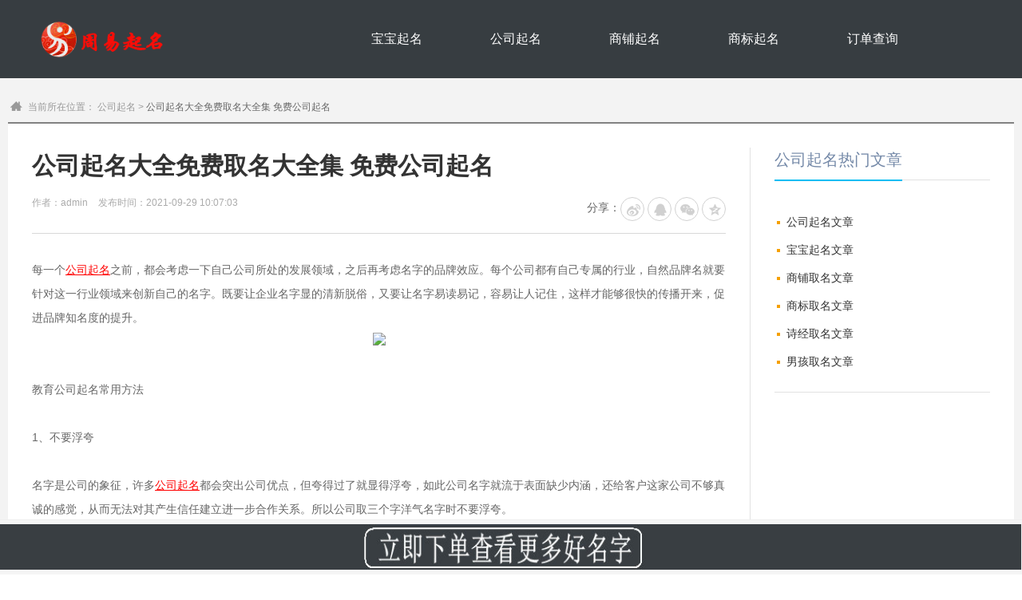

--- FILE ---
content_type: text/html; charset=utf-8
request_url: https://qiminzi.com/newsshow/323.html
body_size: 94290
content:
<!DOCTYPE html>
<html lang="en" data-ng-app="angle">
<head>
	<meta charset="utf-8">
	<title data-ng-bind="pageTitle()">公司起名大全免费取名大全集 免费公司起名</title>
	<meta name="keywords" content="">
	<meta name="description" content="">
	<meta http-equiv="X-UA-Compatible" content="IE=edge,chrome=1">
	<meta name="viewport" content="width=device-width, initial-scale=1, maximum-scale=1, user-scalable=no">
	<meta content="telephone=no" name="format-detection"/>
	<meta content="email=no" name="format-detection"/>
	<link rel="shortcut icon" href="/images/favicon.ico">
	<meta name="360-site-verification" content="24c8cbe58c1dc21ab7ded4c85c3978ac"/>
	<!-- include css -->
	<link rel="stylesheet" type="text/css" href="/static/css/public.css"/>
	<link rel="stylesheet" type="text/css" href="/static/css/style.css"/>
	<!--<script src="/files/hm.js"></script>-->
	<script async="" src="/files/gio.js"></script>
	<script src="/files/jquery.min.js" type="text/javascript"></script>
	<script src="/files/jquery.popcity.js" type="text/javascript"></script>
	<link href="/files/dialog.css" rel="stylesheet" type="text/css">
<style>
		.copy {
			border-top: 1px solid #353a3e;
			font-size: 14px;
			color: #e0e1e1;
			text-align: center;
			padding: 30px 0;
			background: #373d41;
		}
		.copy a:hover { color: white; }
		.newnav li > a {
            min-width: 75px;
            color: white;
            line-height: 98px;
            display: inline-block;
            position: relative;
            height:98px;
        }
        .newnav li {
            float: left;
            text-align: center;
            width: 14.8%;
            height:98px;
        }
        .newnav{
            height: 50px;
            font-size: 16px;
            position: relative;
            right: -160px;
        }
	</style>
	
	<!-- 百度统计代码 -->
<script>
var _hmt = _hmt || [];
(function() {
  var hm = document.createElement("script");
  hm.src = "https://hm.baidu.com/hm.js?cdeb387d63b48449da9daaffaab56a7a";
  var s = document.getElementsByTagName("script")[0]; 
  s.parentNode.insertBefore(hm, s);
})();
</script>

	
</head>

<body>
    
    
    <!-- 自动推送代码 -->
    <script>
(function(){
    var bp = document.createElement('script');
    var curProtocol = window.location.protocol.split(':')[0];
    if (curProtocol === 'https') {
        bp.src = 'https://zz.bdstatic.com/linksubmit/push.js';
    }
    else {
        bp.src = 'http://push.zhanzhang.baidu.com/push.js';
    }
    var s = document.getElementsByTagName("script")[0];
    s.parentNode.insertBefore(bp, s);
})();
</script>

	<div class="body">
		<header class="clearfix header" style="height:98px;background-color:rgb(55,61,65);">
			<div class="container">
				<div class="logo-text" style="height:98px;width:158px;position: relative;left: 40px;float: left;">
					<a style="height:98px;width:158px;display:block" href="/" class="logo"><img style="vertical-align:middle;width:180px;" src="/uploads/20201215/c35426c712c42be1fc45551edba456c6.png" alt="" class="middleCenter"/></a>
				</div>
				<nav class="newnav" style="width:80%;float:right;height:98px;">
					<ul class="list" style="height:98px;">
						<li>
							<a href="/index/index/bbqm.html" id="givename">宝宝起名</a>
						</li>
						<li>
							<a href="/?status=gsqm" id="home">公司起名</a>
						</li>
						<li>
							<a href="/index/index/dpqm" id="verifyName">商铺起名</a>
						</li>
						<li>
							<a href="/index/index/sbqm" id="scope">商标起名</a>
						</li>
						<li>
							<a href="/index/index/order_query.html" id="download">订单查询</a>
						</li>
					</ul>
				</nav>
			</div>
		</header>
		<section class="clearfix inside" style="margin-top:40px">
			<div class="container">
				<h2 class="bread" style="padding-bottom:10px">
					<img src="/static/images/home.png"/>当前所在位置：
					<a href="/news/1.html">公司起名</a>
					>
										<span>公司起名大全免费取名大全集 免费公司起名</span>
				</h2>
				<div class="clearfix news-show">
					<div class="left">
						<h1 class="title">公司起名大全免费取名大全集 免费公司起名</h1>
						<div class="info">
						 <span class="date">作者：admin</span>   
							<span class="date">发布时间：2021-09-29 10:07:03</span>
							<div class="bdsharebuttonbox share">
								<span>分享：</span>
								<a href="" title="" class="sina" data-cmd="tsina" title="分享到新浪微博"></a>
								<a href="" title="" class="qq" data-cmd="sqq" title="分享到QQ好友"></a>
								<a href="" title="" class="wechat" data-cmd="weixin" title="分享到微信"></a>
								<a href="" title="" class="qzone" data-cmd="qzone" title="分享到QQ空间"></a>
							</div>
							<script>window._bd_share_config = {
								"common": {
									"bdSnsKey": {},
									"bdText": "",
									"bdMini": "2",
									"bdMiniList": false,
									"bdPic": "",
									"bdStyle": "0",
									"bdSize": "16"
								}, "share": {}
							};
							with (document) 0[(getElementsByTagName('head')[0] || body).appendChild(createElement('script')).src = 'http://bdimg.share.baidu.com/static/api/js/share.js?v=89860593.js?cdnversion=' + ~(-new Date() / 36e5)];</script>
						</div>
						<div class="nr">
							<p><span style="font-size: 14px;">每一个</span><a href="http://www.qiminzi.com/" target="_self" style="text-decoration: underline; color: rgb(255, 0, 0); font-size: 14px;"><span style="color: rgb(255, 0, 0); font-size: 14px;">公司起名</span></a><span style="font-size: 14px;">之前，都会考虑一下自己公司所处的发展领域，之后再考虑名字的品牌效应。每个公司都有自己专属的行业，自然品牌名就要针对这一行业领域来创新自己的名字。既要让企业名字显的清新脱俗，又要让名字易读易记，容易让人记住，这样才能够很快的传播开来，促进品牌知名度的提升。</span></p><p style="text-align:center"><img src="https://gimg2.baidu.com/image_search/src=http%3A%2F%2Fb-ssl.duitang.com%2Fuploads%2Fitem%2F201705%2F18%2F20170518163706_U4Ke5.thumb.700_0.jpeg&refer=http%3A%2F%2Fb-ssl.duitang.com&app=2002&size=f9999,10000&q=a80&n=0&g=0n&fmt=jpeg?sec=1635473392&t=678f87c1cd2811f5f77379b790aa12be"/></p><p><br/></p><p><span style="font-size: 14px;">教育公司起名常用方法</span></p><p><br/></p><p><span style="font-size: 14px;">1、不要浮夸</span></p><p><br/></p><p><span style="font-size: 14px;">名字是公司的象征，许多</span><a href="http://www.qiminzi.com/" target="_self" style="white-space: normal; color: rgb(255, 0, 0); font-size: 14px; text-decoration: underline;"><span style="font-size: 14px;">公司起名</span></a><span style="font-size: 14px;">都会突出公司优点，但夸得过了就显得浮夸，如此公司名字就流于表面缺少内涵，还给客户这家公司不够真诚的感觉，从而无法对其产生信任建立进一步合作关系。所以公司取三个字洋气名字时不要浮夸。</span></p><p><br/></p><p><span style="font-size: 14px;">2、运用潮流字取名</span></p><p><br/></p><p><span style="font-size: 14px;">每个阶段会涌现出不同的时尚潮流，而这也是大家可运用的方向。如在古代人们喜用“西、药、房”等字来给药品公司命名；现如今人们喜用人名来取名等等。所以，对于三个字的洋气公司名称，大家可运用潮流字取名</span></p><p><br/></p><p><span style="font-size: 14px;">精选企业名参考分析</span></p><p><br/></p><p><span style="font-size: 14px;">有嘉名——取自“鸿永路有嘉名”诗句之中，突出广告设计的创意，也表明此公司服务理念好，可给消费者留下美好印象。其中洋气风味体现于此名来自于古诗词，可像国外友人宣扬我国文化气息，非常有含义的三字公司名称。</span></p><p><br/></p><p><span style="font-size: 14px;">东上——东的广韵为德红初，平声端，东声东部，读起来给人给人响亮的感觉。我国以东方为尊贵，而上又寓意公司更上一层楼，东上不可谓不是一个好名字。</span></p><p><br/></p><p><span style="font-size: 14px;">公司起名大全免费取名大全集</span></p><p><br/></p><p><span style="font-size: 14px;">圣亚 聚龙 世茂 齐发 正兴</span></p><p><span style="font-size: 14px;">诺达 麒龙 泰利 圣康 信达</span></p><p><span style="font-size: 14px;">楚冠 天铭 君博 盛圣 元皓</span></p><p><span style="font-size: 14px;">辰龙 佳谦 鼎鑫 泰润 昆博</span></p><p><span style="font-size: 14px;">思哲 博曦 华菁 天进 德骊</span></p><p><span style="font-size: 14px;">天骋 绿创 神立 文盛 唐登</span></p><p><br/></p>						</div>
						<ul class="prev-next">
							<li class="prev">
								<span>上一篇：</span>
																<a href="/newsshow/330.html">两个字公司名称简单大气 适合公司的名字</a>
															</li>
							<li class="next">
								<span>下一篇：</span>
																<a href="/newsshow/316.html">公司起名推荐大全四个字科技公司取名大全 ...</a>
															</li>
						</ul>
					</div>
					<div class="relatedNews">
						<p class="relatedTitle"><span>公司起名热门文章</span></p>
						<ul class="list">						
							<li>
								<a href="https://www.qiminzi.com/news/1.html">公司起名文章</a>
							</li>
							
							<li>
								<a href="https://www.qiminzi.com/news/2.html">宝宝起名文章</a>
							</li>
							<li>
								<a href="https://www.qiminzi.com/news/3.html">商铺取名文章</a>
							</li>
							
							<li>
								<a href="https://www.qiminzi.com/news/4.html">商标取名文章</a>
							</li>
							<li>
								<a href="https://www.qiminzi.com/news/63.html">诗经取名文章</a>
							</li>
							
							<li>
								<a href="https://www.qiminzi.com/news/45.html">男孩取名文章</a>
							</li>							

                            <!--							
							<li>
								<a href="/newsshow/39027.html">生日时辰起名五行喜啥,女孩姓李金旺喜水起名字</a>
							</li>  
														
							<li>
								<a href="/newsshow/38017.html">蔡姓属木男孩取名,姓何女孩喜木取名字</a>
							</li>  
														
							<li>
								<a href="/newsshow/38770.html">女孩缺水取名宝典2023,女宝宝取名字2023属木</a>
							</li>  
														
							<li>
								<a href="/newsshow/40142.html">2024年10月29日出生的宝宝怎么起名字</a>
							</li>  
														
							<li>
								<a href="/newsshow/39566.html">贺姓女孩取名缺木,鸡年男宝宝缺木起名字</a>
							</li>  
														
							<li>
								<a href="/newsshow/37935.html">男宝宝五行缺木取名,诗经取名女孩缺土</a>
							</li>  
														
							<li>
								<a href="/newsshow/39843.html">2023年缺金男孩起名,宝宝五行缺金如何起名</a>
							</li>  
														
							<li>
								<a href="/newsshow/38275.html">曹氏男孩命中属水起名,缺水缺金男孩取名</a>
							</li>  
														
							<li>
								<a href="/newsshow/39969.html">2024年5月9日出生的宝宝怎么起名字</a>
							</li>  
														
							<li>
								<a href="/newsshow/38318.html">小孩五行属火取名宝典,五行缺金女孩取名</a>
							</li>  
														
							<li>
								<a href="/newsshow/39349.html">属相属水如何起名,姜姓男孩起名五行缺水</a>
							</li>  
														
							<li>
								<a href="/newsshow/39404.html">娄姓女孩起名属水,五行缺木鸡年起起名</a>
							</li>  
														
							<li>
								<a href="/newsshow/38240.html">小男孩的名好听又帅气,男孩好听名字大全2023</a>
							</li>  
														
							<li>
								<a href="/newsshow/37744.html">属龙男孩最佳取名字,开口音响亮的男孩起名</a>
							</li>  
														
							<li>
								<a href="/newsshow/38664.html">五行喜木郭氏女孩取名,刘姓男宝宝五行缺木起名</a>
							</li>  
														
							<li>
								<a href="/newsshow/40307.html">2025年4月6日出生的宝宝怎么起名字</a>
							</li>  
														
							<li>
								<a href="/newsshow/39800.html">李姓属水男孩起名,女孩五行缺木起名字</a>
							</li>  
														
							<li>
								<a href="/newsshow/40223.html">2025年1月11日出生的宝宝怎么起名字</a>
							</li>  
														
							<li>
								<a href="/newsshow/39309.html">五行属火怎么取名字,杨姓女孩取名缺土的名</a>
							</li>  
														
							<li>
								<a href="/newsshow/38035.html">男孩取名缺金缺土,谢姓喜木男孩起名</a>
							</li>  
														
							<li>
								<a href="/newsshow/39688.html">2024年1月20日出生的宝宝怎么起名字</a>
							</li>  
														
							<li>
								<a href="/newsshow/39703.html">五行火旺缺火怎么取名,姓周女孩取名五行属木</a>
							</li>  
														
							<li>
								<a href="/newsshow/38295.html">五行不缺怎么取名,陈姓男宝喜水取名</a>
							</li>  
														
							<li>
								<a href="/newsshow/37856.html">有晨的女孩缺土起名字,2023年出生男孩喜土起名</a>
							</li>  
														
							<li>
								<a href="/newsshow/38243.html">缺木水男孩好写起名,姓陈女孩五行缺木起名</a>
							</li>  
														
							<li>
								<a href="/newsshow/39294.html">五行缺火和火取名,五行喜水王姓起名</a>
							</li>  
														
							<li>
								<a href="/newsshow/39790.html">2024年2月6日出生的宝宝怎么起名字</a>
							</li>  
														
							<li>
								<a href="/newsshow/37740.html">好听的名字男孩龙宝宝,甲辰龙年适合取什么名字</a>
							</li>  
														
							<li>
								<a href="/newsshow/38320.html">王姓女孩取名属木属水,出生6月属木的人取名字</a>
							</li>  
														
							<li>
								<a href="/newsshow/39824.html">罗姓喜水男孩取名,起名五行缺水男宝宝</a>
							</li>  
														
							<li>
								<a href="/newsshow/40343.html">2025年男孩的名字大全,十一画吉祥的男孩孩取名</a>
							</li>  
														
							<li>
								<a href="/newsshow/39690.html">男孩缺木缺水取名,起名姓邓五行属水</a>
							</li>  
														
							<li>
								<a href="/newsshow/38757.html">五行缺水女孩起名字,姓刘五行缺金起名</a>
							</li>  
														
							<li>
								<a href="/newsshow/38994.html">缺木和火怎么取名,刘姓男孩取名缺金</a>
							</li>  
														
							<li>
								<a href="/newsshow/37699.html">男孩国学起名大全免费,男孩名字大气有内涵</a>
							</li>  
														
							<li>
								<a href="/newsshow/38772.html">2023年8月20日出生的宝宝怎么起名字</a>
							</li>  
														
							<li>
								<a href="/newsshow/39036.html">五行喜木喜用神火咋起名,男孩缺水怎么取名</a>
							</li>  
														
							<li>
								<a href="/newsshow/37792.html">2025年最高雅的女孩名字,女孩霸气有涵养的名字</a>
							</li>  
														
							<li>
								<a href="/newsshow/37892.html">杨姓女孩属火取名字,邓姓五行喜金喜水起名</a>
							</li>  
														
							<li>
								<a href="/newsshow/39548.html">2023男孩五行缺土取名,缺木缺水字给女孩取名</a>
							</li>  
														
							<li>
								<a href="/newsshow/39284.html">女孩姓宋喜水起名,男宝宝起名五行缺水</a>
							</li>  
														
							<li>
								<a href="/newsshow/40008.html">2024年6月17日出生的宝宝怎么起名字</a>
							</li>  
														
							<li>
								<a href="/newsshow/38986.html">五行属土的人取名,五行缺木的男孩取名</a>
							</li>  
														
							<li>
								<a href="/newsshow/39652.html">2024年1月14日出生的宝宝怎么起名字</a>
							</li>  
														
							<li>
								<a href="/newsshow/40367.html">怎么看自己缺什么五行属什么</a>
							</li>  
														
							<li>
								<a href="/newsshow/39893.html">无行喜水起名带火,五行缺水女孩起名字</a>
							</li>  
														
							<li>
								<a href="/newsshow/38518.html">宝宝取名字莫姓喜木,2023吴姓男孩取名缺木</a>
							</li>  
														
							<li>
								<a href="/newsshow/39316.html">罗姓喜水男孩取名,五行不缺喜水取名字</a>
							</li>  
														
							<li>
								<a href="/newsshow/39418.html">姓靳男孩属木取名,缺水的孩子怎么取名</a>
							</li>  
														
							<li>
								<a href="/newsshow/40052.html">2024年7月31日出生的宝宝怎么起名字</a>
							</li>  
														
							<li>
								<a href="/newsshow/39499.html">钟姓男孩五行缺木取名,宝宝起名姓范属木火男</a>
							</li>  
														
							<li>
								<a href="/newsshow/40006.html">2024年6月15日出生的宝宝怎么起名字</a>
							</li>  
														
							<li>
								<a href="/newsshow/37923.html">卞姓女孩缺木取名,鸡年五行缺木起名</a>
							</li>  
														
							<li>
								<a href="/newsshow/38039.html">戴姓女孩缺水和木起名,女孩子缺火缺木起名字</a>
							</li>  
														
							<li>
								<a href="/newsshow/40204.html">2024年12月24日出生的宝宝怎么起名字</a>
							</li>  
														
							<li>
								<a href="/newsshow/37795.html">2025年宝宝起名如诗如画,美妙绝伦的宝宝名字</a>
							</li>  
														
							<li>
								<a href="/newsshow/38294.html">刘姓女孩取名缺木水,五行喜水的宝宝起名字</a>
							</li>  
														
							<li>
								<a href="/newsshow/38009.html">起名缺金的名字女孩,女孩起名姓季五行喜木</a>
							</li>  
														
							<li>
								<a href="/newsshow/39462.html">男孩缺火缺火取名,陈姓缺金男孩取名</a>
							</li>  
														
							<li>
								<a href="/newsshow/38954.html">男吴姓五行缺水缺木起名,武姓缺水男孩起名</a>
							</li>  
														
							<li>
								<a href="/newsshow/37759.html">2024男孩起名寓意好的名字,洋气顺口的男孩好名字</a>
							</li>  
														
							<li>
								<a href="/newsshow/38305.html">五形喜火的女孩子起名字,女宝取名缺木缺水</a>
							</li>  
														
							<li>
								<a href="/newsshow/39580.html">2024年1月2日出生的宝宝怎么起名字</a>
							</li>  
														
							<li>
								<a href="/newsshow/38364.html">2023年6月13日出生的宝宝怎么起名字</a>
							</li>  
														
							<li>
								<a href="/newsshow/40370.html">喜用神为金的男孩名字大全</a>
							</li>  
														
							<li>
								<a href="/newsshow/38837.html">罗姓五行属火女宝宝起名,女孩取名缺金缺水</a>
							</li>  
														
							<li>
								<a href="/newsshow/40083.html">2024年8月31日出生的宝宝怎么起名字</a>
							</li>  
														
							<li>
								<a href="/newsshow/38250.html">李姓五行属水起名,2023年缺水女孩取名</a>
							</li>  
														
							<li>
								<a href="/newsshow/38636.html">五行属木土旺怎么起名,五行缺木男孩起名</a>
							</li>  
														
							<li>
								<a href="/newsshow/39219.html">郑姓女孩取名缺水,五行不缺该如何取名</a>
							</li>  
														
							<li>
								<a href="/newsshow/37664.html">如何取顺口大气的男孩名字,2024年大气顺口男孩起名大全</a>
							</li>  
														
							<li>
								<a href="/newsshow/37827.html">吴姓男孩属金起名,缺水的宝宝怎么起名</a>
							</li>  
														
							<li>
								<a href="/newsshow/38828.html">五行属木属水男孩起名,2023女宝起名缺水</a>
							</li>  
														
							<li>
								<a href="/newsshow/39175.html">起名字缺水缺木女孩,谢姓男孩缺木缺水取名</a>
							</li>  
														
							<li>
								<a href="/newsshow/37803.html">五行缺木的女孩起名字大全2023</a>
							</li>  
														
							<li>
								<a href="/newsshow/37997.html">陈姓五行喜水男孩取名,徐姓男孩取名属鸡100分</a>
							</li>  
														
							<li>
								<a href="/newsshow/38884.html">宝宝取名字莫姓喜木,刘姓五行属木取名宝典</a>
							</li>  
														
							<li>
								<a href="/newsshow/38126.html">2023年5月5日出生的宝宝怎么起名字</a>
							</li>  
														
							<li>
								<a href="/newsshow/38392.html">2023男孩五行属土木取名,给属鸡的宝宝取名</a>
							</li>  
														
							<li>
								<a href="/newsshow/38712.html">2023女孩子缺木起名字,婴儿男孩缺木取名家什</a>
							</li>  
														
							<li>
								<a href="/newsshow/38944.html">杨姓女孩缺火取名字,何姓男孩喜木取名三字</a>
							</li>  
														
							<li>
								<a href="/newsshow/39572.html">五行火旺缺木取名注意,袁姓男孩取名字喜木水</a>
							</li>  
														
							<li>
								<a href="/newsshow/38653.html">2023年7月31日出生的宝宝怎么起名字</a>
							</li>  
														
							<li>
								<a href="/newsshow/39860.html">五行属水王姓起名,五行缺火缺金取名</a>
							</li>  
														
							<li>
								<a href="/newsshow/38380.html">缺木和缺金怎么取名,曹氏男孩命中缺水起名</a>
							</li>  
														
							<li>
								<a href="/newsshow/39325.html">属鸡的女宝宝取名大全,沈姓喜土喜木男孩取名</a>
							</li>  
														
							<li>
								<a href="/newsshow/38195.html">2023年女双胞胎属水起名,女孩缺木取名宝典</a>
							</li>  
														
							<li>
								<a href="/newsshow/38876.html">女宝宝命里属水起名字,五行属金属水女孩起名学</a>
							</li>  
														
							<li>
								<a href="/newsshow/38758.html">宝宝五行都不属怎么取名,女孩姓白缺火起名</a>
							</li>  
														
							<li>
								<a href="/newsshow/38722.html">火命五行缺水怎么起名,五行缺水起名有金有土</a>
							</li>  
														
							<li>
								<a href="/newsshow/38558.html">刘姓缺水怎么取名,属火缺水怎么起名字</a>
							</li>  
														
							<li>
								<a href="/newsshow/39717.html">五行缺土的男孩取名,2023女宝宝取名大缺木</a>
							</li>  
														
							<li>
								<a href="/newsshow/39706.html">2024年1月23日出生的宝宝怎么起名字</a>
							</li>  
														
							<li>
								<a href="/newsshow/40117.html">2024年10月4日出生的宝宝怎么起名字</a>
							</li>  
														
							<li>
								<a href="/newsshow/37673.html">2024属龙女孩最吉利的名字,吉祥有内涵的女孩名字</a>
							</li>  
														
							<li>
								<a href="/newsshow/39767.html">范姓男孩缺水起名,火鸡年五行缺水取名</a>
							</li>  
														
							<li>
								<a href="/newsshow/38999.html">2023年9月27日出生的宝宝怎么起名字</a>
							</li>  
														
							<li>
								<a href="/newsshow/39840.html">孩子五行缺水不给起名,胡姓五行属土属火起名</a>
							</li>  
														
							<li>
								<a href="/newsshow/38001.html">给姓周的男孩起名字缺水,五行缺土和金取名</a>
							</li>  
														
							<li>
								<a href="/newsshow/39998.html">2024年6月7日出生的宝宝怎么起名字</a>
							</li>  
														
							<li>
								<a href="/newsshow/39093.html">张姓五行喜木起名字,女孩起名姓季五行属木</a>
							</li>  
														
							<li>
								<a href="/newsshow/39096.html">五行喜木取名的好名字,七夕出生的男孩取名属木</a>
							</li>  
														
							<li>
								<a href="/newsshow/39186.html">鸡年缺木女宝宝起名字,出生6月缺木的人取名字</a>
							</li>  
														
							<li>
								<a href="/newsshow/40283.html">2025年3月13日出生的宝宝怎么起名字</a>
							</li>  
														
							<li>
								<a href="/newsshow/40181.html">2024年12月2日出生的宝宝怎么起名字</a>
							</li>  
														
							<li>
								<a href="/newsshow/38627.html">王姓宝宝缺水女孩取名,水命五行喜金怎么取名</a>
							</li>  
														
							<li>
								<a href="/newsshow/39603.html">李姓五行喜水女孩起名,五行缺水缺水起名</a>
							</li>  
														
							<li>
								<a href="/newsshow/38678.html">赵姓缺水女孩起名,属木陶姓男孩取名</a>
							</li>  
														
							<li>
								<a href="/newsshow/37980.html">汤姓五行缺水女孩起名,缺木的孩子取名字</a>
							</li>  
														
							<li>
								<a href="/newsshow/39565.html">五行缺水火男宝宝起名,姓代女孩起名属水属木</a>
							</li>  
														
							<li>
								<a href="/newsshow/39887.html">2023年属鸡女宝宝取名,五行缺土缺火的女孩取名</a>
							</li>  
														
							<li>
								<a href="/newsshow/38344.html">胡姓男孩缺木起名,取名五行属金的名字</a>
							</li>  
														
							<li>
								<a href="/newsshow/39148.html">属火属土的女孩起名字,姓何女孩五行属金木取名</a>
							</li>  
														
							<li>
								<a href="/newsshow/39057.html">五行缺火如何起名,姓郑男孩取名属水</a>
							</li>  
														
							<li>
								<a href="/newsshow/39991.html">2024年5月31日出生的宝宝怎么起名字</a>
							</li>  
														
							<li>
								<a href="/newsshow/38889.html">男孩五行缺水缺土取名,新生儿五行喜木起名字</a>
							</li>  
														
							<li>
								<a href="/newsshow/38461.html">男孩取名五行缺木,五行缺金怎样取名</a>
							</li>  
														
							<li>
								<a href="/newsshow/39243.html">属鸡王子起名男孩名字,起名字喜木喜水100女孩</a>
							</li>  
														
							<li>
								<a href="/newsshow/38498.html">五行缺木缺水女孩起名,男宝五行属土起名大全</a>
							</li>  
														
							<li>
								<a href="/newsshow/39481.html">女孩子五行缺火取名,小孩取名缺水的名字</a>
							</li>  
														
							<li>
								<a href="/newsshow/38985.html">宝宝五行缺水取名字,五行属金男孩起名</a>
							</li>  
														
							<li>
								<a href="/newsshow/38080.html">熊姓女孩属土取名,小男孩起名属土姓赵</a>
							</li>  
														
							<li>
								<a href="/newsshow/39494.html">五行喜水的女孩怎么起名,刘姓属水男孩取名</a>
							</li>  
														
							<li>
								<a href="/newsshow/40098.html">2024年9月15日出生的宝宝怎么起名字</a>
							</li>  
														
							<li>
								<a href="/newsshow/40360.html">女宝宝缺火名字大全集,五行缺火最吉利女孩名字</a>
							</li>  
														
							<li>
								<a href="/newsshow/40210.html">2024年12月30日出生的宝宝怎么起名字</a>
							</li>  
														
							<li>
								<a href="/newsshow/38493.html">五行喜水的男孩起名大全,五行缺木如何取名</a>
							</li>  
														
							<li>
								<a href="/newsshow/39184.html">鸡年女宝宝起名缺木,五行属金女孩起名吉利</a>
							</li>  
														
							<li>
								<a href="/newsshow/38264.html">谭姓男孩五行缺水取名,给宝宝起名字五行缺木的</a>
							</li>  
														
							<li>
								<a href="/newsshow/39158.html">男孩取名喜木姓何,李姓缺木喜金取名男宝</a>
							</li>  
														
							<li>
								<a href="/newsshow/39593.html">张姓男孩属水属木取名,新生儿男孩缺土缺木起名</a>
							</li>  
														
							<li>
								<a href="/newsshow/39449.html">出生6月喜木的人取名字,孩子起名缺木喜土</a>
							</li>  
														
							<li>
								<a href="/newsshow/37735.html">2024年男龙宝宝取名字最佳字,男孩起名字温柔阳光</a>
							</li>  
														
							<li>
								<a href="/newsshow/38905.html">缺土缺木女孩取名,女宝宝五行缺火取名</a>
							</li>  
														
							<li>
								<a href="/newsshow/40317.html">2025年4月16日出生的宝宝怎么起名字</a>
							</li>  
														
							<li>
								<a href="/newsshow/39530.html">姓梁五行属木怎么起名,取名字喜木女孩两字24画</a>
							</li>  
														
							<li>
								<a href="/newsshow/38108.html">2023年5月2日出生的宝宝怎么起名字</a>
							</li>  
														
							<li>
								<a href="/newsshow/37808.html">女孩起名五行属木属水,姓莫女宝宝喜水喜木取名</a>
							</li>  
														
							<li>
								<a href="/newsshow/38054.html">2023年4月23日出生的宝宝怎么起名字</a>
							</li>  
														
							<li>
								<a href="/newsshow/38242.html">2023年5月24日出生的宝宝怎么起名字</a>
							</li>  
														
							<li>
								<a href="/newsshow/39925.html">2024年3月24日出生的宝宝怎么起名字</a>
							</li>  
														
							<li>
								<a href="/newsshow/38249.html">婴儿男孩属木取名家什,缺金缺火怎么起名</a>
							</li>  
														
							<li>
								<a href="/newsshow/39809.html">姓黄五行缺木怎么取名,属火属土的女孩起名字</a>
							</li>  
														
							<li>
								<a href="/newsshow/38216.html">冯姓男孩起名属木,王姓五行缺土起名大全</a>
							</li>  
														
							<li>
								<a href="/newsshow/38817.html">2023男孩缺水取名,孩子缺木缺水起名字</a>
							</li>  
														
							<li>
								<a href="/newsshow/37790.html">好听洋气的小孩名字,10年后还流行的小孩名字</a>
							</li>  
														
							<li>
								<a href="/newsshow/37701.html">女孩起名大方有涵养的名字,大气有内涵的小宝宝名字</a>
							</li>  
														
							<li>
								<a href="/newsshow/39470.html">林姓女孩喜水取名宝典,五行属水的男孩成语取名</a>
							</li>  
														
							<li>
								<a href="/newsshow/39412.html">五行火旺缺火取名,五行缺土怎么起名字</a>
							</li>  
														
							<li>
								<a href="/newsshow/39661.html">五行缺木取名男孩,女孩子五行缺水取名</a>
							</li>  
														
							<li>
								<a href="/newsshow/38473.html">佘姓女孩取名喜水,女宝宝缺木缺土取名</a>
							</li>  
														
							<li>
								<a href="/newsshow/38706.html">女宝宝五行喜水喜木取名,陈姓女孩属木取名</a>
							</li>  
														
							<li>
								<a href="/newsshow/38421.html">缺金木土的鸡宝宝取名,刘字起名缺水的男孩名字</a>
							</li>  
														
							<li>
								<a href="/newsshow/39721.html">取名缺木缺土女孩名字,宝宝五行属水取名两个字</a>
							</li>  
														
							<li>
								<a href="/newsshow/39055.html">儿子缺木姓吴怎么起名字,五行缺木取名男孩</a>
							</li>  
														
							<li>
								<a href="/newsshow/37987.html">五行缺土缺水男孩取名,姓陈女孩喜木喜水起名</a>
							</li>  
														
							<li>
								<a href="/newsshow/38323.html">命里缺木怎样起名字,新生儿取名五行缺什么</a>
							</li>  
														
							<li>
								<a href="/newsshow/37724.html">宝宝起名如何起名才好,好听顺口吉利的宝宝名字</a>
							</li>  
														
							<li>
								<a href="/newsshow/37811.html">好听的宝宝名字20个带解释</a>
							</li>  
														
							<li>
								<a href="/newsshow/38090.html">2023年4月29日出生的宝宝怎么起名字</a>
							</li>  
														
							<li>
								<a href="/newsshow/39171.html">黄姓宝宝缺木取名,姓谷女宝宝取名属水</a>
							</li>  
														
							<li>
								<a href="/newsshow/38069.html">女孩姓王缺水起名,五行缺火的女孩取名</a>
							</li>  
														
							<li>
								<a href="/newsshow/39771.html">佘姓女孩取名属水,詹姓喜木男宝宝取名</a>
							</li>  
														
							<li>
								<a href="/newsshow/39477.html">属相缺水如何起名,女孩名缺水缺木起名</a>
							</li>  
														
							<li>
								<a href="/newsshow/40093.html">2024年9月10日出生的宝宝怎么起名字</a>
							</li>  
														
							<li>
								<a href="/newsshow/39391.html">宝宝取名算五行缺什么,杨姓女孩子12画取名缺水</a>
							</li>  
														
							<li>
								<a href="/newsshow/38447.html">给姓刘男孩喜木起名,山下火命缺水男孩取名</a>
							</li>  
														
							<li>
								<a href="/newsshow/37842.html">五行缺水喜木取名,女孩姓白属火起名</a>
							</li>  
														
							<li>
								<a href="/newsshow/39187.html">朱姓缺木女孩起名,缺木姓鲜的男孩取名</a>
							</li>  
														
							<li>
								<a href="/newsshow/39212.html">缺水取名字女孩名字,男取名缺水要有个林字</a>
							</li>  
														
							<li>
								<a href="/newsshow/39009.html">姓刘女孩取名缺水,五行缺水宝宝取名</a>
							</li>  
														
							<li>
								<a href="/newsshow/39269.html">2023年11月11日出生的宝宝怎么起名字</a>
							</li>  
														
							<li>
								<a href="/newsshow/39226.html">2023年8月出生属金取名,小孩起名姓穆缺水</a>
							</li>  
														
							<li>
								<a href="/newsshow/38338.html">取名缺火男孩名字,五行缺木的男孩起名</a>
							</li>  
														
							<li>
								<a href="/newsshow/39430.html">2023年12月8日出生的宝宝怎么起名字</a>
							</li>  
														
							<li>
								<a href="/newsshow/39475.html">以喜用神为金起名,姓张属水女孩子取名</a>
							</li>  
														
							<li>
								<a href="/newsshow/38102.html">2023年5月1日出生的宝宝怎么起名字</a>
							</li>  
														
							<li>
								<a href="/newsshow/38811.html">起名缺木缺水女孩,生辰缺木的女孩取名</a>
							</li>  
														
							<li>
								<a href="/newsshow/39288.html">五行缺金的男孩起名,属鸡男宝宝取名大全集</a>
							</li>  
														
							<li>
								<a href="/newsshow/38139.html">五行水旺缺水取名,五行缺火怎么起名字</a>
							</li>  
														
							<li>
								<a href="/newsshow/39932.html">2024年3月31日出生的宝宝怎么起名字</a>
							</li>  
														
							<li>
								<a href="/newsshow/38273.html">韦姓男孩缺木该怎样起名,喜木吴姓男孩起名</a>
							</li>  
														
							<li>
								<a href="/newsshow/37830.html">2023年男孩起名缺木缺水,属鸡女孩起名大全</a>
							</li>  
														
							<li>
								<a href="/newsshow/37750.html">龙年女孩子名字大全洋气,最时尚洋气的女孩名字</a>
							</li>  
														
							<li>
								<a href="/newsshow/40286.html">2025年3月16日出生的宝宝怎么起名字</a>
							</li>  
														
							<li>
								<a href="/newsshow/39373.html">2023女孩取名字喜水与木,小孩取名缺金缺水</a>
							</li>  
														
							<li>
								<a href="/newsshow/38666.html">杨姓属水男孩取名宝典,2023年出生男孩缺土起名</a>
							</li>  
														
							<li>
								<a href="/newsshow/38885.html">韦姓女孩缺土取名,2023女孩缺金起名</a>
							</li>  
														
							<li>
								<a href="/newsshow/39414.html">五行属木属水如何起名字,姓靳男孩喜木取名</a>
							</li>  
														
							<li>
								<a href="/newsshow/40086.html">2024年9月3日出生的宝宝怎么起名字</a>
							</li>  
														
							<li>
								<a href="/newsshow/37660.html">女孩如何起温婉的名字,龙宝宝女孩温婉大气的名字</a>
							</li>  
														
							<li>
								<a href="/newsshow/39257.html">2023年11月9日出生的宝宝怎么起名字</a>
							</li>  
														
							<li>
								<a href="/newsshow/38259.html">胡姓五行喜土喜火起名,2023女孩五行属木起名</a>
							</li>  
														
							<li>
								<a href="/newsshow/38015.html">五行缺火缺木起名字,婴儿男孩喜木取名家什</a>
							</li>  
														
							<li>
								<a href="/newsshow/38597.html">五行喜木女孩怎么取名,2023年五行喜水女宝取名</a>
							</li>  
														
							<li>
								<a href="/newsshow/37845.html">姓刘的男孩取名五行缺木,女孩缺金如何取名</a>
							</li>  
														
							<li>
								<a href="/newsshow/39174.html">姓蔡宝宝属火起名,2023年属鸡女宝宝取名</a>
							</li>  
														
							<li>
								<a href="/newsshow/38261.html">五行缺土缺土如何起名,出生6月属木的人取名字</a>
							</li>  
														
							<li>
								<a href="/newsshow/40257.html">2025年2月14日出生的宝宝怎么起名字</a>
							</li>  
														
							<li>
								<a href="/newsshow/39358.html">五行属火潘姓如何取名,女孩姓章属金和木起名字</a>
							</li>  
														
							<li>
								<a href="/newsshow/39313.html">取名五行缺水的名字,宝宝起名五行缺金和水</a>
							</li>  
														
							<li>
								<a href="/newsshow/37967.html">2023年女宝宝取名缺木,女孩姓张起名大全缺金</a>
							</li>  
														
							<li>
								<a href="/newsshow/39090.html">五行属火李姓男孩起名,女孩五行缺水起名</a>
							</li>  
														
							<li>
								<a href="/newsshow/38532.html">2023年7月11日出生的宝宝怎么起名字</a>
							</li>  
														
							<li>
								<a href="/newsshow/38782.html">2023火命宝宝起名字缺木,宝宝起名缺水和金</a>
							</li>  
														
							<li>
								<a href="/newsshow/38125.html">小孩缺木缺土取名宝典,汪姓宝宝五行属木取名</a>
							</li>  
														
							<li>
								<a href="/newsshow/39562.html">2023年12月30日出生的宝宝怎么起名字</a>
							</li>  
														
							<li>
								<a href="/newsshow/38182.html">生肖鸡五行缺木起名,宝宝女孩五行缺木取名</a>
							</li>  
														
							<li>
								<a href="/newsshow/40348.html">男生名字帅气好听霸气,男孩阳刚霸气名字大全</a>
							</li>  
														
							<li>
								<a href="/newsshow/39835.html">孩子姓曹喜木怎么起名字,女孩段姓起名属水</a>
							</li>  
														
							<li>
								<a href="/newsshow/38076.html">女孩子五行缺金取名,男孩五行缺木缺水取名</a>
							</li>  
														
							<li>
								<a href="/newsshow/38271.html">五行缺火缺金取名,女孩段姓起名属水</a>
							</li>  
														
							<li>
								<a href="/newsshow/38430.html">2023年6月24日出生的宝宝怎么起名字</a>
							</li>  
														
							<li>
								<a href="/newsshow/37995.html">2023五行缺金男孩取名,林姓缺火女孩取名</a>
							</li>  
														
							<li>
								<a href="/newsshow/38158.html">五行缺金男孩起名字,五行缺土取名1个字的</a>
							</li>  
														
							<li>
								<a href="/newsshow/39069.html">姓夏的女孩属木属水取名,敖姓男孩取名属木</a>
							</li>  
														
							<li>
								<a href="/newsshow/37914.html">丁男孩缺水起名字,男孩子命中缺木起名</a>
							</li>  
														
							<li>
								<a href="/newsshow/40245.html">2025年2月2日出生的宝宝怎么起名字</a>
							</li>  
														
							<li>
								<a href="/newsshow/38153.html">哪个起名网站最权威最好,取名字最重要的是什么</a>
							</li>  
														
							<li>
								<a href="/newsshow/39326.html">缺少土和木怎么起名,缺水取名字男孩三点水</a>
							</li>  
														
							<li>
								<a href="/newsshow/38926.html">五行缺金起名大全,姓林喜水女孩起名</a>
							</li>  
														
							<li>
								<a href="/newsshow/39029.html">2023年10月2日出生的宝宝怎么起名字</a>
							</li>  
														
							<li>
								<a href="/newsshow/38687.html">黄姓男孩缺土起名,取名字缺木女孩名字</a>
							</li>  
														
							<li>
								<a href="/newsshow/39241.html">五行缺水和缺木起名,五行属水字起名吉字</a>
							</li>  
														
							<li>
								<a href="/newsshow/39356.html">孩子缺金怎么起名字,15画五行属金取名字</a>
							</li>  
														
							<li>
								<a href="/newsshow/37741.html">生辰八字查询五行免费取名,2024年出生日期查八字五行</a>
							</li>  
														
							<li>
								<a href="/newsshow/39722.html">五行缺火的男孩2字取名,郑姓缺水男孩取名</a>
							</li>  
														
							<li>
								<a href="/newsshow/40138.html">2024年10月25日出生的宝宝怎么起名字</a>
							</li>  
														
							<li>
								<a href="/newsshow/37696.html">男孩缺金大气有涵养的名字,龙宝宝缺金起什么名字</a>
							</li>  
														
							<li>
								<a href="/newsshow/39163.html">男孩柳姓表姓缺水取名,缺水缺木男宝宝取名宝典</a>
							</li>  
														
							<li>
								<a href="/newsshow/38360.html">朱姓缺木男孩起名,五行缺木的男孩取名</a>
							</li>  
														
							<li>
								<a href="/newsshow/38045.html">女孩五行缺木缺水起名字,唐姓缺木男孩取名</a>
							</li>  
														
							<li>
								<a href="/newsshow/40273.html">2025年3月3日出生的宝宝怎么起名字</a>
							</li>  
														
							<li>
								<a href="/newsshow/39988.html">2024年5月28日出生的宝宝怎么起名字</a>
							</li>  
														
							<li>
								<a href="/newsshow/38206.html">男孩命中缺金起名,女宝宝五行缺土取名</a>
							</li>  
														
							<li>
								<a href="/newsshow/39200.html">五行喜火的男孩2字取名,孩子缺木起名双字</a>
							</li>  
														
							<li>
								<a href="/newsshow/39437.html">起名属水农历七月男孩,2023年出生女孩取名属水</a>
							</li>  
														
							<li>
								<a href="/newsshow/38973.html">陈姓喜水的男孩取名,女宝五行喜木取名宝典</a>
							</li>  
														
							<li>
								<a href="/newsshow/38847.html">钟姓缺木男孩取名,女宝宝缺金缺土取名</a>
							</li>  
														
							<li>
								<a href="/newsshow/38481.html">周姓女孩取名喜木,宝宝缺火怎么起名字</a>
							</li>  
														
							<li>
								<a href="/newsshow/38399.html">五行缺金怎么怎么取名字,五行缺土林姓取名</a>
							</li>  
														
							<li>
								<a href="/newsshow/38109.html">姓何女孩属木取名字,五行缺水黎姓男孩起名</a>
							</li>  
														
							<li>
								<a href="/newsshow/38697.html">五行缺水婴儿取名,吴姓男孩喜金起名</a>
							</li>  
														
							<li>
								<a href="/newsshow/38067.html">2023年7月男宝属水取名,女孩姓王缺水起名</a>
							</li>  
														
							<li>
								<a href="/newsshow/39996.html">2024年6月5日出生的宝宝怎么起名字</a>
							</li>  
														
							<li>
								<a href="/newsshow/39610.html">2024年1月7日出生的宝宝怎么起名字</a>
							</li>  
														
							<li>
								<a href="/newsshow/39766.html">2024年2月2日出生的宝宝怎么起名字</a>
							</li>  
														
							<li>
								<a href="/newsshow/39815.html">应姓女孩取名属水,缺木的孩子怎么取名</a>
							</li>  
														
							<li>
								<a href="/newsshow/37828.html">2023年五行缺水取名,男姓杨火旺喜金取名</a>
							</li>  
														
							<li>
								<a href="/newsshow/39663.html">杨姓女孩喜火取名字,男孩五行缺水或金取名</a>
							</li>  
														
							<li>
								<a href="/newsshow/39508.html">2023年女宝宝取名缺木,沈姓属土属木男孩取名</a>
							</li>  
														
							<li>
								<a href="/newsshow/39696.html">陆字取名缺木男孩,朱姓属木女孩起名</a>
							</li>  
														
							<li>
								<a href="/newsshow/39857.html">2023女宝宝取名大缺木,谭姓男孩五行属水取名</a>
							</li>  
														
							<li>
								<a href="/newsshow/38483.html">姓蒋男宝宝属水起名,宝宝五行喜金如何起名</a>
							</li>  
														
							<li>
								<a href="/newsshow/38791.html">李姓男孩起名喜火,男宝宝起名缺水姓张</a>
							</li>  
														
							<li>
								<a href="/newsshow/38188.html">女孩五行属金取名,杨姓女孩缺火取名字</a>
							</li>  
														
							<li>
								<a href="/newsshow/39567.html">女孩起名姓季五行属木,五行缺水的人取名</a>
							</li>  
														
							<li>
								<a href="/newsshow/39776.html">五形缺火的女孩子起名字,五行属土女孩取名</a>
							</li>  
														
							<li>
								<a href="/newsshow/40051.html">2024年7月30日出生的宝宝怎么起名字</a>
							</li>  
														
							<li>
								<a href="/newsshow/39068.html">五行缺火的宝宝如何取名,五行缺土怎样取名</a>
							</li>  
														
							<li>
								<a href="/newsshow/39451.html">杨姓女孩取名属金,女孩缺水用歆怎么起名</a>
							</li>  
														
							<li>
								<a href="/newsshow/38013.html">儿子属木姓吴怎么起名字,鸡年宝宝缺木取名</a>
							</li>  
														
							<li>
								<a href="/newsshow/38621.html">李姓属水男孩起名,五行缺木缺金如何取名</a>
							</li>  
														
							<li>
								<a href="/newsshow/39581.html">给宝宝取名缺木缺水,五行缺木缺木如何起名</a>
							</li>  
														
							<li>
								<a href="/newsshow/37743.html">2024年龙宝宝男孩乳名,2024龙宝宝小名有寓意</a>
							</li>  
														
							<li>
								<a href="/newsshow/39664.html">2024年1月16日出生的宝宝怎么起名字</a>
							</li>  
														
							<li>
								<a href="/newsshow/38220.html">女孩子取名五行缺土张姓,五行缺土怎样取名</a>
							</li>  
														
							<li>
								<a href="/newsshow/38238.html">起名缺水女孩有那些字,谷姓男孩起名五行喜水</a>
							</li>  
														
							<li>
								<a href="/newsshow/40064.html">2024年8月12日出生的宝宝怎么起名字</a>
							</li>  
														
							<li>
								<a href="/newsshow/38106.html">五行火旺缺木水怎样起名,五行属水土旺火命取名字</a>
							</li>  
														
							<li>
								<a href="/newsshow/39543.html">五行缺火怎么起名,五行缺火的男孩取名</a>
							</li>  
														
							<li>
								<a href="/newsshow/40225.html">2025年1月13日出生的宝宝怎么起名字</a>
							</li>  
														
							<li>
								<a href="/newsshow/40201.html">2024年12月22日出生的宝宝怎么起名字</a>
							</li>  
														
							<li>
								<a href="/newsshow/39287.html">2023年11月14日出生的宝宝怎么起名字</a>
							</li>  
														
							<li>
								<a href="/newsshow/39609.html">方姓男孩取名喜木,属水的宝宝起名姓名</a>
							</li>  
														
							<li>
								<a href="/newsshow/38018.html">2023年4月17日出生的宝宝怎么起名字</a>
							</li>  
														
							<li>
								<a href="/newsshow/39589.html">熊姓女孩喜土取名,五行属火缺水取名宝典</a>
							</li>  
														
							<li>
								<a href="/newsshow/40190.html">2024年12月11日出生的宝宝怎么起名字</a>
							</li>  
														
							<li>
								<a href="/newsshow/39071.html">2023年10月9日出生的宝宝怎么起名字</a>
							</li>  
														
							<li>
								<a href="/newsshow/38783.html">姓李五行属木起名字,2023年小男孩起名缺水</a>
							</li>  
														
							<li>
								<a href="/newsshow/40084.html">2024年9月1日出生的宝宝怎么起名字</a>
							</li>  
														
							<li>
								<a href="/newsshow/39073.html">王姓宝宝缺水女孩取名,五行属木土旺怎么起名</a>
							</li>  
														
							<li>
								<a href="/newsshow/38058.html">女孩名缺水缺木起名,五行火旺缺水怎么起名</a>
							</li>  
														
							<li>
								<a href="/newsshow/38508.html">2023年7月7日出生的宝宝怎么起名字</a>
							</li>  
														
							<li>
								<a href="/newsshow/38691.html">鸡年男宝宝缺水取名,姓程男孩命里缺水起名</a>
							</li>  
														
							<li>
								<a href="/newsshow/37672.html">2024年新生婴儿名字大全,有帝王之气的龙宝宝名字</a>
							</li>  
														
							<li>
								<a href="/newsshow/38287.html">宝宝缺土缺木取名宝典,五行喜金的男孩子取名</a>
							</li>  
														
							<li>
								<a href="/newsshow/37810.html">起名中间用什么字好</a>
							</li>  
														
							<li>
								<a href="/newsshow/39172.html">女孩缺金怎么起名字,缺金和缺木的女孩取名</a>
							</li>  
														
							<li>
								<a href="/newsshow/38561.html">无行缺金木水火土取名,五行缺土怎么起名</a>
							</li>  
														
							<li>
								<a href="/newsshow/38503.html">吴姓五行喜土取名,姓邵缺水怎么起名字</a>
							</li>  
														
							<li>
								<a href="/newsshow/37712.html">独特好听男孩名字大集合,好听又特别的男孩名字</a>
							</li>  
														
							<li>
								<a href="/newsshow/38383.html">金姓宝宝属土取名,女孩五行缺木缺水取名</a>
							</li>  
														
							<li>
								<a href="/newsshow/37839.html">男孩五行缺木起名字,孩子姓胡起名缺水女孩</a>
							</li>  
														
							<li>
								<a href="/newsshow/38903.html">五行缺木缺水怎么起名,五行喜木喜用神火咋起名</a>
							</li>  
														
							<li>
								<a href="/newsshow/39302.html">林姓男孩属土取名,起名姓王男属金属水</a>
							</li>  
														
							<li>
								<a href="/newsshow/38523.html">孙姓男孩属水起名,小孩起名女孩姓张缺水</a>
							</li>  
														
							<li>
								<a href="/newsshow/39821.html">邓姓女小孩喜木取名,郭姓五行缺木男孩起名</a>
							</li>  
														
							<li>
								<a href="/newsshow/38881.html">2023女孩缺木取名,起名字女孩五行缺木</a>
							</li>  
														
							<li>
								<a href="/newsshow/38873.html">小孩子取名缺水和木,五行缺土取名1个字的</a>
							</li>  
														
							<li>
								<a href="/newsshow/38609.html">姓梁女孩喜火怎么起名,女刘姓五行属金的起名</a>
							</li>  
														
							<li>
								<a href="/newsshow/39947.html">2024年4月16日出生的宝宝怎么起名字</a>
							</li>  
														
							<li>
								<a href="/newsshow/39003.html">五行缺金的女孩起名,周姓缺水金男孩取名</a>
							</li>  
														
							<li>
								<a href="/newsshow/39827.html">女子缺水取名宝典,李姓五行缺木起名字</a>
							</li>  
														
							<li>
								<a href="/newsshow/39007.html">五行属土的起名字,女宝宝起名五行缺水</a>
							</li>  
														
							<li>
								<a href="/newsshow/40333.html">2025年5月2日出生的宝宝怎么起名字</a>
							</li>  
														
							<li>
								<a href="/newsshow/39836.html">孩子命里缺水起名字,宝宝起名五行喜金和水</a>
							</li>  
														
							<li>
								<a href="/newsshow/38515.html">五行缺金取名什么字,五行缺水宝宝取名大全</a>
							</li>  
														
							<li>
								<a href="/newsshow/38394.html">2023年6月18日出生的宝宝怎么起名字</a>
							</li>  
														
							<li>
								<a href="/newsshow/39737.html">杨姓男孩取名喜木,姓刘五行不喜取名字</a>
							</li>  
														
							<li>
								<a href="/newsshow/39880.html">2024年2月21日出生的宝宝怎么起名字</a>
							</li>  
														
							<li>
								<a href="/newsshow/38485.html">宝宝五行属金如何起名,五行缺水的宝宝取名大全</a>
							</li>  
														
							<li>
								<a href="/newsshow/37873.html">2023年属兔女宝宝取名宜用字,缺金缺火的兔宝宝男孩怎么取名字</a>
							</li>  
														
							<li>
								<a href="/newsshow/38651.html">宝宝起名五行缺水,缺水的如何取名字</a>
							</li>  
														
							<li>
								<a href="/newsshow/39012.html">周姓缺木男姓起名,女宝宝取名缺木缺水</a>
							</li>  
														
							<li>
								<a href="/newsshow/39188.html">女宝宝命里属水起名字,五行缺木和水取名</a>
							</li>  
														
							<li>
								<a href="/newsshow/40243.html">2025年1月31日出生的宝宝怎么起名字</a>
							</li>  
														
							<li>
								<a href="/newsshow/38418.html">2023年6月22日出生的宝宝怎么起名字</a>
							</li>  
														
							<li>
								<a href="/newsshow/38645.html">严姓取名男孩喜水,鸡年男宝宝缺土取名</a>
							</li>  
														
							<li>
								<a href="/newsshow/38631.html">属土王姓男宝宝起名,五行属山下火属土取名</a>
							</li>  
														
							<li>
								<a href="/newsshow/40048.html">2024年7月27日出生的宝宝怎么起名字</a>
							</li>  
														
							<li>
								<a href="/newsshow/39343.html">女孩缺金怎么起名字,2023年喜火男宝宝取名</a>
							</li>  
														
							<li>
								<a href="/newsshow/39823.html">五行属木赵姓起名,五行缺火怎么取名字</a>
							</li>  
														
							<li>
								<a href="/newsshow/39615.html">缺水缺金男孩取名,女孩取名字缺木和火</a>
							</li>  
														
							<li>
								<a href="/newsshow/38920.html">五行缺火取名大全,五行土旺缺金取名</a>
							</li>  
														
							<li>
								<a href="/newsshow/38816.html">女孩取名大全缺水,2023男孩五行缺土取名</a>
							</li>  
														
							<li>
								<a href="/newsshow/37665.html">今年沉稳大气男孩名字,男孩大气一点名字大全</a>
							</li>  
														
							<li>
								<a href="/newsshow/38776.html">五行缺水男孩起名字,女宝五行缺土取名宝典</a>
							</li>  
														
							<li>
								<a href="/newsshow/38550.html">2023年7月14日出生的宝宝怎么起名字</a>
							</li>  
														
							<li>
								<a href="/newsshow/39542.html">李姓女宝属木起名,张姓男宝宝喜土取名</a>
							</li>  
														
							<li>
								<a href="/newsshow/40213.html">2025年1月2日出生的宝宝怎么起名字</a>
							</li>  
														
							<li>
								<a href="/newsshow/37749.html">2024年龙宝宝取什么名字好,龙年最旺男孩名字大全</a>
							</li>  
														
							<li>
								<a href="/newsshow/38389.html">王姓五行喜木取名大全,宝宝五行都不喜怎么取名</a>
							</li>  
														
							<li>
								<a href="/newsshow/38708.html">石姓女孩起名五行缺火,小孩属木属土取名宝典</a>
							</li>  
														
							<li>
								<a href="/newsshow/40061.html">2024年8月9日出生的宝宝怎么起名字</a>
							</li>  
														
							<li>
								<a href="/newsshow/40150.html">2024年男孩名字好听有内涵,男宝宝好听的名字参考</a>
							</li>  
														
							<li>
								<a href="/newsshow/38079.html">女宝宝五行缺火取名,五行缺木魏姓男孩取名</a>
							</li>  
														
							<li>
								<a href="/newsshow/39127.html">五行喜水木的女孩起名字,女孩取名五行属水</a>
							</li>  
														
							<li>
								<a href="/newsshow/38632.html">刘姓属水男孩取名,缺土和水的女孩取名</a>
							</li>  
														
							<li>
								<a href="/newsshow/39746.html">算五行缺什么取名,起名字女孩五行缺木</a>
							</li>  
														
							<li>
								<a href="/newsshow/37866.html">五行中缺木和水怎么起名,属火属木的女孩怎么取名</a>
							</li>  
														
							<li>
								<a href="/newsshow/38463.html">黄姓女孩取名缺水,缺木水的女孩取名字</a>
							</li>  
														
							<li>
								<a href="/newsshow/38737.html">女孩姓张起名大全缺金,五行缺土如何起名</a>
							</li>  
														
							<li>
								<a href="/newsshow/39228.html">陈姓女孩喜水取名宝典,新生儿命中喜金怎么起名</a>
							</li>  
														
							<li>
								<a href="/newsshow/39598.html">2024年1月5日出生的宝宝怎么起名字</a>
							</li>  
														
							<li>
								<a href="/newsshow/39738.html">五行缺水婴儿起名,土旺缺水的人起名</a>
							</li>  
														
							<li>
								<a href="/newsshow/38099.html">2023女孩取名五行缺木,男孩取名字五行缺木缺水</a>
							</li>  
														
							<li>
								<a href="/newsshow/40031.html">2024年7月10日出生的宝宝怎么起名字</a>
							</li>  
														
							<li>
								<a href="/newsshow/39909.html">2024年3月7日出生的宝宝怎么起名字</a>
							</li>  
														
							<li>
								<a href="/newsshow/40149.html">2024年11月5日出生的宝宝怎么起名字</a>
							</li>  
														
							<li>
								<a href="/newsshow/37964.html">2023年4月8日出生的宝宝怎么起名字</a>
							</li>  
														
							<li>
								<a href="/newsshow/39253.html">五行缺木又缺金男孩起名,女孩取名缺金缺木</a>
							</li>  
														
							<li>
								<a href="/newsshow/39897.html">属鸡女孩在线起名,周姓男孩缺木取名</a>
							</li>  
														
							<li>
								<a href="/newsshow/38590.html">鸡年男宝宝取名缺木,五行缺木男孩起名鸡年</a>
							</li>  
														
							<li>
								<a href="/newsshow/40353.html">2025年男宝取名最好的名字,男孩100个高分美名参考</a>
							</li>  
														
							<li>
								<a href="/newsshow/39919.html">2024年3月18日出生的宝宝怎么起名字</a>
							</li>  
														
							<li>
								<a href="/newsshow/38331.html">2023年出生属水属土取名,林姓属火女孩取名</a>
							</li>  
														
							<li>
								<a href="/newsshow/38569.html">五行缺什么取名字,刘姓男孩取名缺金</a>
							</li>  
														
							<li>
								<a href="/newsshow/38241.html">五行缺什么取名字,韦姓女孩属土取名</a>
							</li>  
														
							<li>
								<a href="/newsshow/38699.html">宝宝缺木缺水起名,钟姓喜木男孩取名</a>
							</li>  
														
							<li>
								<a href="/newsshow/37926.html">邱姓男孩缺水取名大全,缺水的女孩起名字</a>
							</li>  
														
							<li>
								<a href="/newsshow/37715.html">有诗意又儒雅的女孩名字,100个好听儒雅的女孩起名大全</a>
							</li>  
														
							<li>
								<a href="/newsshow/38723.html">属水属木男宝宝取名宝典,吴姓男孩缺金起名</a>
							</li>  
														
							<li>
								<a href="/newsshow/40104.html">2024年9月21日出生的宝宝怎么起名字</a>
							</li>  
														
							<li>
								<a href="/newsshow/37727.html">2024年生的男宝宝取什么名好,2024年男宝宝最佳取名大全</a>
							</li>  
														
							<li>
								<a href="/newsshow/37777.html">2024年男孩子起什么名字好,有诗意唯美的男孩起名大全</a>
							</li>  
														
							<li>
								<a href="/newsshow/39447.html">陈姓男孩五行缺木起名,给男宝宝取名字五行缺木</a>
							</li>  
														
							<li>
								<a href="/newsshow/39281.html">2023年11月13日出生的宝宝怎么起名字</a>
							</li>  
														
							<li>
								<a href="/newsshow/39777.html">女孩命里缺土起名字,五行缺木缺水王姓取名</a>
							</li>  
														
							<li>
								<a href="/newsshow/38119.html">缺水的男孩双胞胎取名,任姓女孩起名喜木喜水</a>
							</li>  
														
							<li>
								<a href="/newsshow/40173.html">2024年11月24日出生的宝宝怎么起名字</a>
							</li>  
														
							<li>
								<a href="/newsshow/39808.html">2024年2月9日出生的宝宝怎么起名字</a>
							</li>  
														
							<li>
								<a href="/newsshow/38466.html">2023年6月30日出生的宝宝怎么起名字</a>
							</li>  
														
							<li>
								<a href="/newsshow/39453.html">缺水取名字男孩三点水,小孩子命里属水起名字</a>
							</li>  
														
							<li>
								<a href="/newsshow/37815.html">鸡宝宝缺木取名宝典,2023男孩五行缺水取名</a>
							</li>  
														
							<li>
								<a href="/newsshow/37814.html">怎么按生辰八字起名</a>
							</li>  
														
							<li>
								<a href="/newsshow/39423.html">2023年12月7日出生的宝宝怎么起名字</a>
							</li>  
														
							<li>
								<a href="/newsshow/38524.html">命中缺金男孩起名字,缺火缺土的女孩起名字</a>
							</li>  
														
							<li>
								<a href="/newsshow/40289.html">2025年3月19日出生的宝宝怎么起名字</a>
							</li>  
														
							<li>
								<a href="/newsshow/38298.html">2023年6月2日出生的宝宝怎么起名字</a>
							</li>  
														
							<li>
								<a href="/newsshow/39237.html">五行土旺喜水怎么取名,男宝宝五行缺水缺木取名</a>
							</li>  
														
							<li>
								<a href="/newsshow/38746.html">小男孩姓赵喜水木起名,命中缺木取名带志字怎样</a>
							</li>  
														
							<li>
								<a href="/newsshow/39715.html">女孩子起名字五行缺土,陈姓五行属水男孩取名</a>
							</li>  
														
							<li>
								<a href="/newsshow/39397.html">刘姓男孩取名缺木,女孩五行缺土缺金取名</a>
							</li>  
														
							<li>
								<a href="/newsshow/38442.html">2023年6月26日出生的宝宝怎么起名字</a>
							</li>  
														
							<li>
								<a href="/newsshow/38727.html">女孩子缺木起名字,冯姓男孩起名属木</a>
							</li>  
														
							<li>
								<a href="/newsshow/39752.html">姓刘的男孩取名五行缺木,孩子五行缺金怎么取名字</a>
							</li>  
														
							<li>
								<a href="/newsshow/40297.html">2025年3月27日出生的宝宝怎么起名字</a>
							</li>  
														
							<li>
								<a href="/newsshow/39995.html">2024年6月4日出生的宝宝怎么起名字</a>
							</li>  
														
							<li>
								<a href="/newsshow/40140.html">2024年10月27日出生的宝宝怎么起名字</a>
							</li>  
														
							<li>
								<a href="/newsshow/39937.html">2024年4月6日出生的宝宝怎么起名字</a>
							</li>  
														
							<li>
								<a href="/newsshow/37920.html">五行缺水的人取名,起名五行缺什么查询</a>
							</li>  
														
							<li>
								<a href="/newsshow/38685.html">2023年属土女孩最佳取名,属�斐滦漳泻⑷∶�</a>
							</li>  
														
							<li>
								<a href="/newsshow/39295.html">男孩属水属木怎么取名刘,姓杨属金男孩取名</a>
							</li>  
														
							<li>
								<a href="/newsshow/40206.html">2024年12月26日出生的宝宝怎么起名字</a>
							</li>  
														
							<li>
								<a href="/newsshow/39331.html">五行属土女宝宝起名大全,五行缺木取名女孩</a>
							</li>  
														
							<li>
								<a href="/newsshow/38960.html">五行缺水的男孩起名,女孩王姓喜水起名</a>
							</li>  
														
							<li>
								<a href="/newsshow/38300.html">秦姓五行属木起名,取名五行属金的名字</a>
							</li>  
														
							<li>
								<a href="/newsshow/37653.html">男孩大气响亮的名字,男孩子300个吉祥大气名字</a>
							</li>  
														
							<li>
								<a href="/newsshow/40220.html">2025年1月8日出生的宝宝怎么起名字</a>
							</li>  
														
							<li>
								<a href="/newsshow/38544.html">2023年7月13日出生的宝宝怎么起名字</a>
							</li>  
														
							<li>
								<a href="/newsshow/38433.html">缺水起名字女孩名字,命里缺火的人怎么起名</a>
							</li>  
														
							<li>
								<a href="/newsshow/38426.html">属鸡女孩在线起名,吴姓女孩取名属水</a>
							</li>  
														
							<li>
								<a href="/newsshow/38802.html">2023年8月25日出生的宝宝怎么起名字</a>
							</li>  
														
							<li>
								<a href="/newsshow/38882.html">缺火的女孩怎么取名字,孩子缺水缺木怎么起名好</a>
							</li>  
														
							<li>
								<a href="/newsshow/40100.html">2024年9月17日出生的宝宝怎么起名字</a>
							</li>  
														
							<li>
								<a href="/newsshow/38175.html">2023年5月13日出生的宝宝怎么起名字</a>
							</li>  
														
							<li>
								<a href="/newsshow/37998.html">小孩取名五行缺水,女孩取名字缺火缺木</a>
							</li>  
														
							<li>
								<a href="/newsshow/39405.html">鸡年五行缺土取名宝典,2023年8月出生属金取名</a>
							</li>  
														
							<li>
								<a href="/newsshow/39336.html">俞姓男宝宝缺金取名,火命人取名五行缺什么</a>
							</li>  
														
							<li>
								<a href="/newsshow/39532.html">2023年12月25日出生的宝宝怎么起名字</a>
							</li>  
														
							<li>
								<a href="/newsshow/39570.html">男孩柳姓表姓属水取名,查五行缺什么取名</a>
							</li>  
														
							<li>
								<a href="/newsshow/38576.html">五行缺木的女孩取名,7画五行属火康熙起名</a>
							</li>  
														
							<li>
								<a href="/newsshow/39732.html">男孩取名字五行属木属水,罗姓缺火男孩取名</a>
							</li>  
														
							<li>
								<a href="/newsshow/38993.html">2023年9月26日出生的宝宝怎么起名字</a>
							</li>  
														
							<li>
								<a href="/newsshow/38178.html">五行查询缺什么取名字,五行缺金水的女孩起名</a>
							</li>  
														
							<li>
								<a href="/newsshow/39266.html">余氏五行喜水取名宝典,新生儿男孩缺土缺木起名</a>
							</li>  
														
							<li>
								<a href="/newsshow/39034.html">缺木和水的女孩取名,取名五行缺什么补什么</a>
							</li>  
														
							<li>
								<a href="/newsshow/37863.html">五行土命缺金水取名,男孩五行喜木喜水取名</a>
							</li>  
														
							<li>
								<a href="/newsshow/38695.html">2023年8月7日出生的宝宝怎么起名字</a>
							</li>  
														
							<li>
								<a href="/newsshow/39491.html">属土王姓男宝宝起名,四柱属水属金怎么取名</a>
							</li>  
														
							<li>
								<a href="/newsshow/40018.html">2024年6月27日出生的宝宝怎么起名字</a>
							</li>  
														
							<li>
								<a href="/newsshow/38486.html">应姓女孩取名喜水,姓周男孩属水取名字</a>
							</li>  
														
							<li>
								<a href="/newsshow/39772.html">2024年2月3日出生的宝宝怎么起名字</a>
							</li>  
														
							<li>
								<a href="/newsshow/38368.html">给宝宝起名字五行属金的,何姓宝宝属木取名</a>
							</li>  
														
							<li>
								<a href="/newsshow/39590.html">五行缺木水应该怎样起名,五行缺水婴儿取名</a>
							</li>  
														
							<li>
								<a href="/newsshow/39617.html">五行缺木女孩取名,张姓宝宝起名缺木</a>
							</li>  
														
							<li>
								<a href="/newsshow/39131.html">2023年10月19日出生的宝宝怎么起名字</a>
							</li>  
														
							<li>
								<a href="/newsshow/38253.html">属猪的五行喜木怎么取名,五行缺金缺水起名</a>
							</li>  
														
							<li>
								<a href="/newsshow/39334.html">钟姓属木属水女孩取名,五行缺水土旺火命取名字</a>
							</li>  
														
							<li>
								<a href="/newsshow/38950.html">张姓女孩五行缺水取名,沈姓缺木男孩取名</a>
							</li>  
														
							<li>
								<a href="/newsshow/40108.html">2024年9月25日出生的宝宝怎么起名字</a>
							</li>  
														
							<li>
								<a href="/newsshow/39845.html">火命人五行喜土起名字,宝宝五行喜木怎么起名字</a>
							</li>  
														
							<li>
								<a href="/newsshow/37677.html">2024年新生儿好听的名字大全,男孩有格局的名字</a>
							</li>  
														
							<li>
								<a href="/newsshow/38732.html">五行缺木的取名带草头,起名五行缺木缺水</a>
							</li>  
														
							<li>
								<a href="/newsshow/39112.html">陆姓属木怎么起名,女孩缺水取名后面是巧</a>
							</li>  
														
							<li>
								<a href="/newsshow/40191.html">2024年12月12日出生的宝宝怎么起名字</a>
							</li>  
														
							<li>
								<a href="/newsshow/38726.html">胡姓喜水女孩起名,五行缺金缺金如何起名</a>
							</li>  
														
							<li>
								<a href="/newsshow/39367.html">五行缺金如何取名,唐姓喜木男孩取名</a>
							</li>  
														
							<li>
								<a href="/newsshow/39632.html">胡信女孩缺木取名字,姓黄五行喜水怎么取名</a>
							</li>  
														
							<li>
								<a href="/newsshow/38484.html">2023年7月3日出生的宝宝怎么起名字</a>
							</li>  
														
							<li>
								<a href="/newsshow/39963.html">2024年5月3日出生的宝宝怎么起名字</a>
							</li>  
														
							<li>
								<a href="/newsshow/37893.html">五行缺水的宝宝取名,五行属金缺土取名宝典</a>
							</li>  
														
							<li>
								<a href="/newsshow/39401.html">五行缺金又缺木怎么取名,五行缺木喜金的怎么取名</a>
							</li>  
														
							<li>
								<a href="/newsshow/40285.html">2025年3月15日出生的宝宝怎么起名字</a>
							</li>  
														
							<li>
								<a href="/newsshow/38258.html">7画五行属火康熙起名,五行属木取名如何补救</a>
							</li>  
														
							<li>
								<a href="/newsshow/38784.html">2023年8月22日出生的宝宝怎么起名字</a>
							</li>  
														
							<li>
								<a href="/newsshow/40077.html">2024年8月25日出生的宝宝怎么起名字</a>
							</li>  
														
							<li>
								<a href="/newsshow/38521.html">杨姓属水男孩取名宝典,杨姓女孩取名2023年喜水</a>
							</li>  
														
							<li>
								<a href="/newsshow/39274.html">姓周女孩取名五行缺木,五行缺火的宝宝如何取名</a>
							</li>  
														
							<li>
								<a href="/newsshow/38637.html">小孩属火缺木怎么起名字,周姓缺水男孩取名</a>
							</li>  
														
							<li>
								<a href="/newsshow/38200.html">五行缺木和水怎样起名,父亲姓金女儿喜木取名</a>
							</li>  
														
							<li>
								<a href="/newsshow/39455.html">五行缺火男孩取名,给女儿取名字缺水</a>
							</li>  
														
							<li>
								<a href="/newsshow/39180.html">何姓男孩属木取名三字,五行属木属水的男孩取名</a>
							</li>  
														
							<li>
								<a href="/newsshow/37820.html">2023年3月17日出生的宝宝怎么起名字</a>
							</li>  
														
							<li>
								<a href="/newsshow/38312.html">五行木旺喜水要怎么起名,蔡姓喜木男孩取名</a>
							</li>  
														
							<li>
								<a href="/newsshow/39728.html">鸡年五行缺土取名,田姓女孩喜木起名</a>
							</li>  
														
							<li>
								<a href="/newsshow/38516.html">女孩五行缺木和水取名字,男孩缺金怎么起名</a>
							</li>  
														
							<li>
								<a href="/newsshow/39600.html">婴儿起名属木属水男孩,五行属土男宝宝怎么取名</a>
							</li>  
														
							<li>
								<a href="/newsshow/38096.html">2023年4月30日出生的宝宝怎么起名字</a>
							</li>  
														
							<li>
								<a href="/newsshow/40185.html">2024年12月6日出生的宝宝怎么起名字</a>
							</li>  
														
							<li>
								<a href="/newsshow/37683.html">属龙缺水男孩名字大全,五行属水的男孩起名参考</a>
							</li>  
														
							<li>
								<a href="/newsshow/38420.html">起名缺木缺水女孩名字,给女孩起名字属木属土</a>
							</li>  
														
							<li>
								<a href="/newsshow/39952.html">2024年4月21日出生的宝宝怎么起名字</a>
							</li>  
														
							<li>
								<a href="/newsshow/40122.html">2024年10月9日出生的宝宝怎么起名字</a>
							</li>  
														
							<li>
								<a href="/newsshow/38366.html">五行属木属水如何起名,姓何女孩五行喜金木取名</a>
							</li>  
														
							<li>
								<a href="/newsshow/39366.html">王姓五行缺水取名,杜姓缺水女孩起名</a>
							</li>  
														
							<li>
								<a href="/newsshow/39213.html">姓石男孩缺木起名,黄姓男孩属土起名</a>
							</li>  
														
							<li>
								<a href="/newsshow/39660.html">宝宝五行缺金水取名,宝宝起名五行喜金和水</a>
							</li>  
														
							<li>
								<a href="/newsshow/38915.html">五行缺土如何取名,五行缺木男宝宝起名</a>
							</li>  
														
							<li>
								<a href="/newsshow/38133.html">给姓刘男孩缺木起名,女刘姓五行缺金的起名</a>
							</li>  
														
							<li>
								<a href="/newsshow/39802.html">2024年2月8日出生的宝宝怎么起名字</a>
							</li>  
														
							<li>
								<a href="/newsshow/39363.html">五行属火属水怎么取名,2023年男孩喜土喜水起名</a>
							</li>  
														
							<li>
								<a href="/newsshow/39674.html">傅氏五行属金的起名大全,孙姓女孩起名属木</a>
							</li>  
														
							<li>
								<a href="/newsshow/38788.html">宝宝五行缺水如何取名,刘氏取名女孩取名缺水</a>
							</li>  
														
							<li>
								<a href="/newsshow/37779.html">2024年男孩名字高端大气,龙年给男宝宝取名精选</a>
							</li>  
														
							<li>
								<a href="/newsshow/39896.html">宝宝缺土缺金取名,潘姓男孩起名喜金</a>
							</li>  
														
							<li>
								<a href="/newsshow/38611.html">2023年7月24日出生的宝宝怎么起名字</a>
							</li>  
														
							<li>
								<a href="/newsshow/38822.html">崔姓女孩起名属水属木,缺水的女孩起名字</a>
							</li>  
														
							<li>
								<a href="/newsshow/37927.html">2023年4月2日出生的宝宝怎么起名字</a>
							</li>  
														
							<li>
								<a href="/newsshow/37971.html">王姓五行缺木取名大全,五行缺火缺木怎么取名字</a>
							</li>  
														
							<li>
								<a href="/newsshow/39339.html">属木的双胞胎男孩起名,命缺金男孩起名字</a>
							</li>  
														
							<li>
								<a href="/newsshow/39408.html">姓刘属水女孩取名宝典,男孩缺水缺水取名</a>
							</li>  
														
							<li>
								<a href="/newsshow/37929.html">属土王姓男宝宝起名,孩子缺土缺木怎么取名</a>
							</li>  
														
							<li>
								<a href="/newsshow/38435.html">取名字缺木女孩名字,崔姓女孩起名缺水缺木</a>
							</li>  
														
							<li>
								<a href="/newsshow/38465.html">缺木缺水怎么取名男孩,五行缺土和土取名</a>
							</li>  
														
							<li>
								<a href="/newsshow/39654.html">五行缺金如何起名,方姓男孩取名属木</a>
							</li>  
														
							<li>
								<a href="/newsshow/40102.html">2024年9月19日出生的宝宝怎么起名字</a>
							</li>  
														
							<li>
								<a href="/newsshow/38189.html">女孩缺金和土起名,谢姓喜木女孩取名</a>
							</li>  
														
							<li>
								<a href="/newsshow/39479.html">五行属水的人适合起名字,郝姓女孩起名缺木</a>
							</li>  
														
							<li>
								<a href="/newsshow/38601.html">姓梁女孩缺火怎么起名,属水能不能用�v字起名</a>
							</li>  
														
							<li>
								<a href="/newsshow/39707.html">五行缺木缺土少水起名字,五行缺木的起名字</a>
							</li>  
														
							<li>
								<a href="/newsshow/40011.html">2024年6月20日出生的宝宝怎么起名字</a>
							</li>  
														
							<li>
								<a href="/newsshow/37706.html">属龙起什么名字最好,带三点水最佳取名龙年</a>
							</li>  
														
							<li>
								<a href="/newsshow/39136.html">鸡年男宝缺水缺木取名,姓唐女孩取名喜金喜水</a>
							</li>  
														
							<li>
								<a href="/newsshow/38957.html">2023年9月20日出生的宝宝怎么起名字</a>
							</li>  
														
							<li>
								<a href="/newsshow/38033.html">五行缺木女孩起名,宝宝五行缺水取名字</a>
							</li>  
														
							<li>
								<a href="/newsshow/38970.html">五行喜水周姓男孩起名,五行缺木的男孩怎么起名</a>
							</li>  
														
							<li>
								<a href="/newsshow/40304.html">2025年4月3日出生的宝宝怎么起名字</a>
							</li>  
														
							<li>
								<a href="/newsshow/37944.html">范姓男孩喜水起名,陈姓喜土女宝宝取名</a>
							</li>  
														
							<li>
								<a href="/newsshow/39149.html">2023年10月22日出生的宝宝怎么起名字</a>
							</li>  
														
							<li>
								<a href="/newsshow/38785.html">韵六月的宝宝属木起名字,起名缺土木火男孩</a>
							</li>  
														
							<li>
								<a href="/newsshow/38014.html">朱姓男宝宝起名五行缺水,五行属水属木女孩取名字</a>
							</li>  
														
							<li>
								<a href="/newsshow/39656.html">姓夏的女孩缺木缺水取名,男孩五行缺土取名</a>
							</li>  
														
							<li>
								<a href="/newsshow/39285.html">鸡年男孩缺水起名,五行缺木取名女孩</a>
							</li>  
														
							<li>
								<a href="/newsshow/38898.html">2023年9月10日出生的宝宝怎么起名字</a>
							</li>  
														
							<li>
								<a href="/newsshow/40110.html">2024年9月27日出生的宝宝怎么起名字</a>
							</li>  
														
							<li>
								<a href="/newsshow/38083.html">男孩起名喜水姓曾,给姓刘男孩属木起名</a>
							</li>  
														
							<li>
								<a href="/newsshow/38313.html">陈姓喜水的男孩取名,生日时辰起名五行属啥</a>
							</li>  
														
							<li>
								<a href="/newsshow/39980.html">2024年5月20日出生的宝宝怎么起名字</a>
							</li>  
														
							<li>
								<a href="/newsshow/39111.html">命上喜火和土怎么起名字,男孩起名缺锌缺土</a>
							</li>  
														
							<li>
								<a href="/newsshow/40308.html">2025年4月7日出生的宝宝怎么起名字</a>
							</li>  
														
							<li>
								<a href="/newsshow/39246.html">如果五行不喜怎么起名字,姓张喜木男孩取名</a>
							</li>  
														
							<li>
								<a href="/newsshow/40329.html">2025年4月28日出生的宝宝怎么起名字</a>
							</li>  
														
							<li>
								<a href="/newsshow/37817.html">2023年3月16日出生的宝宝怎么起名字</a>
							</li>  
														
							<li>
								<a href="/newsshow/39592.html">2024年1月4日出生的宝宝怎么起名字</a>
							</li>  
														
							<li>
								<a href="/newsshow/39743.html">崔姓女孩起名喜水喜木,五行缺火取名大全</a>
							</li>  
														
							<li>
								<a href="/newsshow/37876.html">五行属金女孩起名吉利,女孩女孩五行属水取名</a>
							</li>  
														
							<li>
								<a href="/newsshow/39979.html">2024年5月19日出生的宝宝怎么起名字</a>
							</li>  
														
							<li>
								<a href="/newsshow/40036.html">2024年7月15日出生的宝宝怎么起名字</a>
							</li>  
														
							<li>
								<a href="/newsshow/38646.html">五行缺木缺金取名,宝宝五行缺土如何起名</a>
							</li>  
														
							<li>
								<a href="/newsshow/39330.html">生辰八卦喜水的女孩起名,郭姓女孩起名喜水</a>
							</li>  
														
							<li>
								<a href="/newsshow/38370.html">2023年6月14日出生的宝宝怎么起名字</a>
							</li>  
														
							<li>
								<a href="/newsshow/38464.html">女孩取名缺金缺木,鸡年女宝宝缺木起名</a>
							</li>  
														
							<li>
								<a href="/newsshow/39162.html">姓黄的男孩缺水起名字,姓刘男孩属火怎么取名</a>
							</li>  
														
							<li>
								<a href="/newsshow/39079.html">叶姓五行缺木女孩起名,五行缺木又缺金男孩起名</a>
							</li>  
														
							<li>
								<a href="/newsshow/38952.html">给四柱缺水的男孩起名字,周姓女孩取名喜木</a>
							</li>  
														
							<li>
								<a href="/newsshow/39160.html">五行缺火取名大全,无行属水起名带火</a>
							</li>  
														
							<li>
								<a href="/newsshow/39894.html">缺土和水的女孩取名,五行缺土女孩起名大全</a>
							</li>  
														
							<li>
								<a href="/newsshow/40131.html">2024年10月18日出生的宝宝怎么起名字</a>
							</li>  
														
							<li>
								<a href="/newsshow/37690.html">取名字生辰八字起名2024年,宝宝五行起名打分100分</a>
							</li>  
														
							<li>
								<a href="/newsshow/40187.html">2024年12月8日出生的宝宝怎么起名字</a>
							</li>  
														
							<li>
								<a href="/newsshow/38048.html">2023年4月22日出生的宝宝怎么起名字</a>
							</li>  
														
							<li>
								<a href="/newsshow/40282.html">2025年3月12日出生的宝宝怎么起名字</a>
							</li>  
														
							<li>
								<a href="/newsshow/39498.html">鸡年五行缺木起名,蔡姓属木男孩取名</a>
							</li>  
														
							<li>
								<a href="/newsshow/39441.html">五行喜火的男孩2字取名,缺火缺火男孩取名</a>
							</li>  
														
							<li>
								<a href="/newsshow/38023.html">余姓宝宝缺木怎么取名,沈姓属土属木男孩取名</a>
							</li>  
														
							<li>
								<a href="/newsshow/40320.html">2025年4月19日出生的宝宝怎么起名字</a>
							</li>  
														
							<li>
								<a href="/newsshow/37869.html">氵水字旁的字女孩名字有哪些,带火字旁的女孩名字大全五行缺火怎么起名</a>
							</li>  
														
							<li>
								<a href="/newsshow/39917.html">2024年3月16日出生的宝宝怎么起名字</a>
							</li>  
														
							<li>
								<a href="/newsshow/39906.html">2024年3月4日出生的宝宝怎么起名字</a>
							</li>  
														
							<li>
								<a href="/newsshow/38901.html">五行属金缺土取名宝典,五行缺火的男孩2字取名</a>
							</li>  
														
							<li>
								<a href="/newsshow/39377.html">2023年11月29日出生的宝宝怎么起名字</a>
							</li>  
														
							<li>
								<a href="/newsshow/37940.html">2023年4月4日出生的宝宝怎么起名字</a>
							</li>  
														
							<li>
								<a href="/newsshow/37762.html">十一月份女孩名字大全集,2024起名字女孩好听大气</a>
							</li>  
														
							<li>
								<a href="/newsshow/38354.html">木旺缺金怎么取名,五行缺木水男孩起名</a>
							</li>  
														
							<li>
								<a href="/newsshow/39582.html">男孩命里缺金水取名,谢姓男孩缺木缺水取名</a>
							</li>  
														
							<li>
								<a href="/newsshow/39846.html">命里属金属木怎么取名,2023年出生男孩缺土起名</a>
							</li>  
														
							<li>
								<a href="/newsshow/38591.html">朱姓喜水男孩起名,姓邵属水怎么起名字</a>
							</li>  
														
							<li>
								<a href="/newsshow/39047.html">2023年10月5日出生的宝宝怎么起名字</a>
							</li>  
														
							<li>
								<a href="/newsshow/38797.html">2023宝宝缺土取名,男宝宝缺木缺土取名</a>
							</li>  
														
							<li>
								<a href="/newsshow/37739.html">女宝宝独特新颖的名字,个性有气质的女孩名字大全</a>
							</li>  
														
							<li>
								<a href="/newsshow/39741.html">免费查五行缺什么取名,鸡年男宝取名缺木</a>
							</li>  
														
							<li>
								<a href="/newsshow/38796.html">2023年8月24日出生的宝宝怎么起名字</a>
							</li>  
														
							<li>
								<a href="/newsshow/38375.html">鸡宝宝缺木和水起名,男孩五行缺水取名宝典</a>
							</li>  
														
							<li>
								<a href="/newsshow/39078.html">赵姓缺木如何起名字,温姓女孩取名命中缺木</a>
							</li>  
														
							<li>
								<a href="/newsshow/37985.html">2023年出生女孩取名喜水,女宝宝取名字缺金</a>
							</li>  
														
							<li>
								<a href="/newsshow/38578.html">女孩五行缺金起名,姓蔡宝宝缺火起名</a>
							</li>  
														
							<li>
								<a href="/newsshow/39259.html">姓刘男孩喜火怎么取名,五星缺木缺水喜用木起名</a>
							</li>  
														
							<li>
								<a href="/newsshow/38635.html">2023年7月28日出生的宝宝怎么起名字</a>
							</li>  
														
							<li>
								<a href="/newsshow/39150.html">小孩缺金木取名字,姓周男孩缺水取名字</a>
							</li>  
														
							<li>
								<a href="/newsshow/39946.html">2024年4月15日出生的宝宝怎么起名字</a>
							</li>  
														
							<li>
								<a href="/newsshow/39798.html">宝宝五行缺水怎么取名,女孩姓李金旺喜水起名字</a>
							</li>  
														
							<li>
								<a href="/newsshow/39236.html">鸡宝缺土起名女孩,姓阚喜木如何起名</a>
							</li>  
														
							<li>
								<a href="/newsshow/39056.html">五行属木土旺怎么起名,缺水缺木取名女孩</a>
							</li>  
														
							<li>
								<a href="/newsshow/37932.html">谭姓男宝宝喜木取名,宝宝取名五行喜水和木</a>
							</li>  
														
							<li>
								<a href="/newsshow/39100.html">属鸡男孩取名大全免费,宝宝起名喜水喜木女孩</a>
							</li>  
														
							<li>
								<a href="/newsshow/40026.html">2024年7月5日出生的宝宝怎么起名字</a>
							</li>  
														
							<li>
								<a href="/newsshow/38072.html">2023年4月26日出生的宝宝怎么起名字</a>
							</li>  
														
							<li>
								<a href="/newsshow/38874.html">2023年9月6日出生的宝宝怎么起名字</a>
							</li>  
														
							<li>
								<a href="/newsshow/37668.html">女孩稀少龙年好听名字,女孩洋气高雅的名字大全</a>
							</li>  
														
							<li>
								<a href="/newsshow/40274.html">2025年3月4日出生的宝宝怎么起名字</a>
							</li>  
														
							<li>
								<a href="/newsshow/38574.html">2023年7月18日出生的宝宝怎么起名字</a>
							</li>  
														
							<li>
								<a href="/newsshow/38140.html">五行缺木怎么取名字,取名字缺土男孩的名字</a>
							</li>  
														
							<li>
								<a href="/newsshow/39605.html">姓赵喜水女宝宝起名字,五行缺金的起名字</a>
							</li>  
														
							<li>
								<a href="/newsshow/39026.html">缺木和缺金怎么取名,宜字和五行属土字起名</a>
							</li>  
														
							<li>
								<a href="/newsshow/38890.html">林姓喜火男孩取名,女孩五行缺水取名宝典</a>
							</li>  
														
							<li>
								<a href="/newsshow/39250.html">五行缺金缺金男孩起名,王姓五行喜木取名大全</a>
							</li>  
														
							<li>
								<a href="/newsshow/38690.html">五行喜木水应该怎样起名,女孩缺水缺金取名</a>
							</li>  
														
							<li>
								<a href="/newsshow/39649.html">取名字缺木女孩两字24画,女孩五行缺金取名</a>
							</li>  
														
							<li>
								<a href="/newsshow/40060.html">2024年8月8日出生的宝宝怎么起名字</a>
							</li>  
														
							<li>
								<a href="/newsshow/40281.html">2025年3月11日出生的宝宝怎么起名字</a>
							</li>  
														
							<li>
								<a href="/newsshow/39698.html">女孩起名五行缺水火,属鸡女孩取名的吉祥字</a>
							</li>  
														
							<li>
								<a href="/newsshow/38829.html">女孩取名多佥水缺木,男孩子喜水和木取名字</a>
							</li>  
														
							<li>
								<a href="/newsshow/38812.html">女孩子缺水起名字,邢姓男孩起名喜水</a>
							</li>  
														
							<li>
								<a href="/newsshow/39884.html">朱姓男宝宝喜木起名,张姓男孩属水怎样取名</a>
							</li>  
														
							<li>
								<a href="/newsshow/40035.html">2024年7月14日出生的宝宝怎么起名字</a>
							</li>  
														
							<li>
								<a href="/newsshow/40249.html">2025年2月6日出生的宝宝怎么起名字</a>
							</li>  
														
							<li>
								<a href="/newsshow/37730.html">2024最火女孩名龙年,龙年女孩洋气高雅的名字大全</a>
							</li>  
														
							<li>
								<a href="/newsshow/38955.html">刘姓五行属木取名宝典,五行缺土怎么取名</a>
							</li>  
														
							<li>
								<a href="/newsshow/39317.html">2023年11月19日出生的宝宝怎么起名字</a>
							</li>  
														
							<li>
								<a href="/newsshow/37898.html">取名缺木女孩名字,女孩缺木缺水取名</a>
							</li>  
														
							<li>
								<a href="/newsshow/37871.html">2023年3月24日出生的宝宝怎么起名字</a>
							</li>  
														
							<li>
								<a href="/newsshow/38670.html">男孩起名喜水姓曾,无行缺水的孩子起名</a>
							</li>  
														
							<li>
								<a href="/newsshow/39666.html">苗姓女孩缺水起名,喜土王姓男宝宝起名</a>
							</li>  
														
							<li>
								<a href="/newsshow/38184.html">五行土旺缺土取名,刘姓缺水男孩取名</a>
							</li>  
														
							<li>
								<a href="/newsshow/38502.html">2023年7月6日出生的宝宝怎么起名字</a>
							</li>  
														
							<li>
								<a href="/newsshow/37907.html">宝宝五行缺水取名,五行缺木怎么起名字</a>
							</li>  
														
							<li>
								<a href="/newsshow/38549.html">五行属水的汉字起名,女孩五行缺水土取名字</a>
							</li>  
														
							<li>
								<a href="/newsshow/37883.html">范姓男孩喜水起名,男孩五行缺水取名</a>
							</li>  
														
							<li>
								<a href="/newsshow/39380.html">五行喜木李姓起名,男孩缺水木取名宝典</a>
							</li>  
														
							<li>
								<a href="/newsshow/38499.html">黄姓女宝宝属木取名,给女宝宝起名姓陈喜木</a>
							</li>  
														
							<li>
								<a href="/newsshow/38807.html">女孩缺水木取名宝典,唐姓五行缺水取名大全</a>
							</li>  
														
							<li>
								<a href="/newsshow/38919.html">孩子姓胡起名喜水女孩,五行缺火起名大全</a>
							</li>  
														
							<li>
								<a href="/newsshow/39625.html">男孩五行缺火起名,姓吴喜水男孩起名</a>
							</li>  
														
							<li>
								<a href="/newsshow/38415.html">李姓缺土女孩起名,女孩子取名缺水缺木</a>
							</li>  
														
							<li>
								<a href="/newsshow/39669.html">孩子缺木怎样起名,五行缺水怎么起名字</a>
							</li>  
														
							<li>
								<a href="/newsshow/38744.html">缺土缺火的女孩起名,15画五行属金取名字</a>
							</li>  
														
							<li>
								<a href="/newsshow/39227.html">2023年11月4日出生的宝宝怎么起名字</a>
							</li>  
														
							<li>
								<a href="/newsshow/39960.html">2024年4月30日出生的宝宝怎么起名字</a>
							</li>  
														
							<li>
								<a href="/newsshow/38071.html">生辰缺水女孩起名字,陈姓缺水的男孩取名</a>
							</li>  
														
							<li>
								<a href="/newsshow/39102.html">王氏女孩起名缺木,吴姓女孩取名喜水</a>
							</li>  
														
							<li>
								<a href="/newsshow/39579.html">女孩五行缺金木免费取名,王姓女孩取名属木</a>
							</li>  
														
							<li>
								<a href="/newsshow/38223.html">2023年5月21日出生的宝宝怎么起名字</a>
							</li>  
														
							<li>
								<a href="/newsshow/39215.html">2023年11月2日出生的宝宝怎么起名字</a>
							</li>  
														
							<li>
								<a href="/newsshow/39205.html">女婴五行不缺取名字,五行缺金的人起名字</a>
							</li>  
														
							<li>
								<a href="/newsshow/39410.html">娄姓女孩起名缺水,男宝宝起名缺土缺水</a>
							</li>  
														
							<li>
								<a href="/newsshow/38376.html">2023年6月15日出生的宝宝怎么起名字</a>
							</li>  
														
							<li>
								<a href="/newsshow/40170.html">2024年11月21日出生的宝宝怎么起名字</a>
							</li>  
														
							<li>
								<a href="/newsshow/39927.html">2024年3月26日出生的宝宝怎么起名字</a>
							</li>  
														
							<li>
								<a href="/newsshow/40136.html">2024年10月23日出生的宝宝怎么起名字</a>
							</li>  
														
							<li>
								<a href="/newsshow/37849.html">五行缺水取名字男,鸡年男宝宝缺木取名</a>
							</li>  
														
							<li>
								<a href="/newsshow/38456.html">起名鸡年出生缺土女孩,2023年出生缺土女孩起名</a>
							</li>  
														
							<li>
								<a href="/newsshow/38943.html">起名字喜木喜水100女孩,女孩缺水缺金取名</a>
							</li>  
														
							<li>
								<a href="/newsshow/40196.html">2024年12月17日出生的宝宝怎么起名字</a>
							</li>  
														
							<li>
								<a href="/newsshow/40211.html">2024年12月31日出生的宝宝怎么起名字</a>
							</li>  
														
							<li>
								<a href="/newsshow/38326.html">2023女宝五行缺水起名,缺木缺水缺火取名</a>
							</li>  
														
							<li>
								<a href="/newsshow/39911.html">2024年3月9日出生的宝宝怎么起名字</a>
							</li>  
														
							<li>
								<a href="/newsshow/38093.html">五行缺土和水的起名字,取名五行金旺喜木喜水</a>
							</li>  
														
							<li>
								<a href="/newsshow/40261.html">2025年2月19日出生的宝宝怎么起名字</a>
							</li>  
														
							<li>
								<a href="/newsshow/38488.html">缺水起名字女孩名字,林姓女孩喜水取名宝典</a>
							</li>  
														
							<li>
								<a href="/newsshow/38832.html">2023年8月30日出生的宝宝怎么起名字</a>
							</li>  
														
							<li>
								<a href="/newsshow/39591.html">起名字与五行缺什么,喜金和喜木的女孩取名</a>
							</li>  
														
							<li>
								<a href="/newsshow/37930.html">五行缺木的女孩怎么起名,起名五行缺木水字</a>
							</li>  
														
							<li>
								<a href="/newsshow/37807.html">罗姓属火男孩取名,缺木起名女孩七月生</a>
							</li>  
														
							<li>
								<a href="/newsshow/37981.html">鸡年宝宝缺土起名,女孩命里缺土起名字</a>
							</li>  
														
							<li>
								<a href="/newsshow/39296.html">五行喜木徐姓取名大全,五行属火的宝宝如何起名</a>
							</li>  
														
							<li>
								<a href="/newsshow/40279.html">2025年3月9日出生的宝宝怎么起名字</a>
							</li>  
														
							<li>
								<a href="/newsshow/39624.html">李姓缺土女孩起名,女孩缺金和土起名</a>
							</li>  
														
							<li>
								<a href="/newsshow/40200.html">2024年12月21日出生的宝宝怎么起名字</a>
							</li>  
														
							<li>
								<a href="/newsshow/37692.html">男孩吉祥的名字大全,要求五行补全又好听</a>
							</li>  
														
							<li>
								<a href="/newsshow/38431.html">姚姓男孩起名缺火,2023男孩缺水取名</a>
							</li>  
														
							<li>
								<a href="/newsshow/38084.html">2023年4月28日出生的宝宝怎么起名字</a>
							</li>  
														
							<li>
								<a href="/newsshow/38065.html">取名字属土的男孩名墨阳,起名缺木缺水男仔</a>
							</li>  
														
							<li>
								<a href="/newsshow/37761.html">如何取男孩名简单又大气,怎么取名字好听又有内涵男孩</a>
							</li>  
														
							<li>
								<a href="/newsshow/39822.html">取名字五行属木的好字,孩子姓曹缺木怎么起名字</a>
							</li>  
														
							<li>
								<a href="/newsshow/38676.html">姓徐喜木男孩取名,缺木的人怎么取名</a>
							</li>  
														
							<li>
								<a href="/newsshow/38823.html">八月份生的宝宝缺木起名,唐姓缺木男孩取名</a>
							</li>  
														
							<li>
								<a href="/newsshow/40067.html">2024年8月15日出生的宝宝怎么起名字</a>
							</li>  
														
							<li>
								<a href="/newsshow/38570.html">小孩取名五行缺金缺水,五行属火的宝宝如何取名</a>
							</li>  
														
							<li>
								<a href="/newsshow/38349.html">五行喜木喜水如何起名字,水旺缺火怎么取名</a>
							</li>  
														
							<li>
								<a href="/newsshow/38231.html">缺火属木的女孩怎么取名,郑姓属水男孩取名</a>
							</li>  
														
							<li>
								<a href="/newsshow/38607.html">李姓男孩缺水起名,姓谷女宝宝取名属水</a>
							</li>  
														
							<li>
								<a href="/newsshow/38598.html">2023孩子起名缺金缺水,缺木女宝诗词起名</a>
							</li>  
														
							<li>
								<a href="/newsshow/39849.html">卢姓缺木男孩起名,求取名姓许五行缺水</a>
							</li>  
														
							<li>
								<a href="/newsshow/37654.html">2024年女宝宝取名字,适合女龙宝宝的名字</a>
							</li>  
														
							<li>
								<a href="/newsshow/38458.html">五行属木属用神火咋起名,宝宝缺木缺水起名</a>
							</li>  
														
							<li>
								<a href="/newsshow/39854.html">五行缺水缺水如何起名,朱姓男孩五行属火起名</a>
							</li>  
														
							<li>
								<a href="/newsshow/39460.html">2023年12月13日出生的宝宝怎么起名字</a>
							</li>  
														
							<li>
								<a href="/newsshow/38735.html">五行缺水土偏旺如何取名,方姓男孩取名喜木</a>
							</li>  
														
							<li>
								<a href="/newsshow/39487.html">鸡宝宝起名男孩缺水,女宝五行喜木取名宝典</a>
							</li>  
														
							<li>
								<a href="/newsshow/37713.html">龙年宝宝八字偏弱起名,吉祥大气的龙宝宝名字</a>
							</li>  
														
							<li>
								<a href="/newsshow/38604.html">五行喜水喜木女孩取名字,李姓缺土女孩起名</a>
							</li>  
														
							<li>
								<a href="/newsshow/39912.html">2024年3月10日出生的宝宝怎么起名字</a>
							</li>  
														
							<li>
								<a href="/newsshow/40124.html">2024年10月11日出生的宝宝怎么起名字</a>
							</li>  
														
							<li>
								<a href="/newsshow/37725.html">2024年小龙女取什么名字好听,女孩高雅有气质名字</a>
							</li>  
														
							<li>
								<a href="/newsshow/40368.html">正确的生日到底是按农历还是阳历</a>
							</li>  
														
							<li>
								<a href="/newsshow/38408.html">五行缺水缺水如何起名,五行喜木该怎么取名字</a>
							</li>  
														
							<li>
								<a href="/newsshow/38825.html">缺木的女孩如何起名字,出生6月缺木的人取名字</a>
							</li>  
														
							<li>
								<a href="/newsshow/38281.html">姓原男孩喜木起名,缺水小孩取名字男孩</a>
							</li>  
														
							<li>
								<a href="/newsshow/39807.html">陈姓五行缺土女孩起名,五行属水的宝宝起名字</a>
							</li>  
														
							<li>
								<a href="/newsshow/38602.html">火鸡宝宝缺土咋起名,王姓女孩取名喜木喜水</a>
							</li>  
														
							<li>
								<a href="/newsshow/37831.html">女孩缺水缺金取名,女孩儿缺土怎么起名</a>
							</li>  
														
							<li>
								<a href="/newsshow/38112.html">杨家取名属水的女孩名字,佘姓女孩取名缺水</a>
							</li>  
														
							<li>
								<a href="/newsshow/38733.html">女孩五行属木属火起名,五行属木又属金男孩起名</a>
							</li>  
														
							<li>
								<a href="/newsshow/38863.html">谷姓男孩起名五行喜水,女孩取名五行缺木</a>
							</li>  
														
							<li>
								<a href="/newsshow/38551.html">五行缺土的女孩起名,起名木命缺水男孩</a>
							</li>  
														
							<li>
								<a href="/newsshow/38594.html">五行属水的宝宝起名字,五行缺土缺土起名</a>
							</li>  
														
							<li>
								<a href="/newsshow/39434.html">女孩命里缺金起名字,男孩五行缺水缺金取名</a>
							</li>  
														
							<li>
								<a href="/newsshow/38689.html">2023年8月6日出生的宝宝怎么起名字</a>
							</li>  
														
							<li>
								<a href="/newsshow/38397.html">五行喜水喜木的男孩取名,蔡姓缺水女孩取名</a>
							</li>  
														
							<li>
								<a href="/newsshow/39955.html">2024年4月25日出生的宝宝怎么起名字</a>
							</li>  
														
							<li>
								<a href="/newsshow/37742.html">婴儿取名大全免费2024,好听男孩名字2024年</a>
							</li>  
														
							<li>
								<a href="/newsshow/38672.html">起名字属木属水100女孩,鸡年五行缺土取名</a>
							</li>  
														
							<li>
								<a href="/newsshow/39218.html">新生儿男孩属土属木起名,五行缺金缺水取名</a>
							</li>  
														
							<li>
								<a href="/newsshow/38613.html">缺水男孩取名姓张,土旺缺水起名字女孩</a>
							</li>  
														
							<li>
								<a href="/newsshow/39310.html">潘姓男孩起名缺金,缺金缺水的男孩取名</a>
							</li>  
														
							<li>
								<a href="/newsshow/40193.html">2024年12月14日出生的宝宝怎么起名字</a>
							</li>  
														
							<li>
								<a href="/newsshow/38928.html">2023年9月15日出生的宝宝怎么起名字</a>
							</li>  
														
							<li>
								<a href="/newsshow/38309.html">五行属木取名有啥讲究,五行属木又属金男孩起名</a>
							</li>  
														
							<li>
								<a href="/newsshow/37806.html">吴姓男孩取名缺木,谭姓男孩缺木取名字</a>
							</li>  
														
							<li>
								<a href="/newsshow/40154.html">2024年11月8日出生的宝宝怎么起名字</a>
							</li>  
														
							<li>
								<a href="/newsshow/39534.html">五行火旺缺木取名,姓吴五行缺木起名字</a>
							</li>  
														
							<li>
								<a href="/newsshow/37785.html">有寓意的经典男孩名字,男孩国学经典大气取名大全</a>
							</li>  
														
							<li>
								<a href="/newsshow/39192.html">刘姓喜水女孩取名,女孩五行缺木水取名</a>
							</li>  
														
							<li>
								<a href="/newsshow/38255.html">男孩五行缺火取名,女孩缺水木取名宝典</a>
							</li>  
														
							<li>
								<a href="/newsshow/40332.html">2025年5月1日出生的宝宝怎么起名字</a>
							</li>  
														
							<li>
								<a href="/newsshow/40222.html">2025年1月10日出生的宝宝怎么起名字</a>
							</li>  
														
							<li>
								<a href="/newsshow/39973.html">2024年5月13日出生的宝宝怎么起名字</a>
							</li>  
														
							<li>
								<a href="/newsshow/38857.html">五行缺木火的女孩取名,杨姓男孩属木取名宝典</a>
							</li>  
														
							<li>
								<a href="/newsshow/38963.html">2023年9月21日出生的宝宝怎么起名字</a>
							</li>  
														
							<li>
								<a href="/newsshow/38384.html">宝宝缺土缺木取名宝典,喜水能不能用�v字起名</a>
							</li>  
														
							<li>
								<a href="/newsshow/40069.html">2024年8月17日出生的宝宝怎么起名字</a>
							</li>  
														
							<li>
								<a href="/newsshow/40202.html">2024年12月23日出生的宝宝怎么起名字</a>
							</li>  
														
							<li>
								<a href="/newsshow/40258.html">2025年2月16日出生的宝宝怎么起名字</a>
							</li>  
														
							<li>
								<a href="/newsshow/39354.html">黄姓女孩五行缺水取名,姓陈女孩缺木缺水取名字</a>
							</li>  
														
							<li>
								<a href="/newsshow/38336.html">刘姓男宝宝五行喜木起名,男孩命中缺金起名</a>
							</li>  
														
							<li>
								<a href="/newsshow/38185.html">女儿五行缺水取名,男宝宝起名缺土缺水</a>
							</li>  
														
							<li>
								<a href="/newsshow/39386.html">出生6月缺木的人取名字,缺土宝宝怎么起名</a>
							</li>  
														
							<li>
								<a href="/newsshow/40002.html">2024年6月11日出生的宝宝怎么起名字</a>
							</li>  
														
							<li>
								<a href="/newsshow/38365.html">2023缺木男宝宝起名,姓唐女孩取名缺金缺水</a>
							</li>  
														
							<li>
								<a href="/newsshow/38927.html">五行属木怎样给小孩取名,缺金命怎么起名字</a>
							</li>  
														
							<li>
								<a href="/newsshow/40057.html">2024年8月5日出生的宝宝怎么起名字</a>
							</li>  
														
							<li>
								<a href="/newsshow/38585.html">男孩缺水木取名宝典,缺水的男孩怎么取名字</a>
							</li>  
														
							<li>
								<a href="/newsshow/39505.html">五行喜木如何起名字女孩,男孩五行缺土起名</a>
							</li>  
														
							<li>
								<a href="/newsshow/37763.html">属龙女孩时尚洋气的名字,引领潮流的女孩起名大全</a>
							</li>  
														
							<li>
								<a href="/newsshow/37655.html">男孩名字怎么起最好,男孩名字帅气涵养古风</a>
							</li>  
														
							<li>
								<a href="/newsshow/39023.html">2023年10月1日出生的宝宝怎么起名字</a>
							</li>  
														
							<li>
								<a href="/newsshow/39509.html">2023年12月21日出生的宝宝怎么起名字</a>
							</li>  
														
							<li>
								<a href="/newsshow/39959.html">2024年4月29日出生的宝宝怎么起名字</a>
							</li>  
														
							<li>
								<a href="/newsshow/39002.html">2023年8月出生喜金取名,宝宝起名五行属木</a>
							</li>  
														
							<li>
								<a href="/newsshow/39473.html">姓蔡宝宝缺火起名,起名字男五行缺水</a>
							</li>  
														
							<li>
								<a href="/newsshow/38918.html">男宝宝五行缺金取名,宝宝男孩喜水怎么取名</a>
							</li>  
														
							<li>
								<a href="/newsshow/37988.html">2023年4月12日出生的宝宝怎么起名字</a>
							</li>  
														
							<li>
								<a href="/newsshow/38003.html">姓董女孩属火取名,五行缺木鸡宝宝取名</a>
							</li>  
														
							<li>
								<a href="/newsshow/38377.html">2023年五行缺水女宝取名,五行缺水女宝取名</a>
							</li>  
														
							<li>
								<a href="/newsshow/39058.html">2023女孩缺金缺土取名,刘姓五行属木取名宝典</a>
							</li>  
														
							<li>
								<a href="/newsshow/38043.html">宝宝起名五行缺什么,五行缺木又缺土取名字</a>
							</li>  
														
							<li>
								<a href="/newsshow/37646.html">八字缺火的男孩名字</a>
							</li>  
														
							<li>
								<a href="/newsshow/38475.html">姓冯男孩缺金起名字,父亲姓金女儿喜木取名</a>
							</li>  
														
							<li>
								<a href="/newsshow/39282.html">缺木的孩子怎么取名,男孩喜水喜木刘姓取名</a>
							</li>  
														
							<li>
								<a href="/newsshow/39459.html">五行属土和金男孩取名字,李姓五行属水起名</a>
							</li>  
														
							<li>
								<a href="/newsshow/39563.html">熊姓女孩缺土缺金取名,陈姓五行属水男孩取名</a>
							</li>  
														
							<li>
								<a href="/newsshow/39360.html">杨姓属水男孩取名,女孩缺土缺金取名宝典</a>
							</li>  
														
							<li>
								<a href="/newsshow/37854.html">五行缺土取名1个字的,陈姓女孩喜木喜水取名</a>
							</li>  
														
							<li>
								<a href="/newsshow/38214.html">起名喜水方姓女孩名字,给宝宝起名字五行缺木的</a>
							</li>  
														
							<li>
								<a href="/newsshow/40005.html">2024年6月14日出生的宝宝怎么起名字</a>
							</li>  
														
							<li>
								<a href="/newsshow/40183.html">2024年12月4日出生的宝宝怎么起名字</a>
							</li>  
														
							<li>
								<a href="/newsshow/39109.html">叶姓五行属木女孩起名,金命缺水和土怎么起名字</a>
							</li>  
														
							<li>
								<a href="/newsshow/39327.html">五行喜水李姓起名大全,五行属火和金怎么取名</a>
							</li>  
														
							<li>
								<a href="/newsshow/40275.html">2025年3月5日出生的宝宝怎么起名字</a>
							</li>  
														
							<li>
								<a href="/newsshow/37941.html">命中缺木女孩取名,李姓男孩起名属火</a>
							</li>  
														
							<li>
								<a href="/newsshow/39061.html">起名字属木属水100女孩,起名缺木缺水女孩</a>
							</li>  
														
							<li>
								<a href="/newsshow/38131.html">女孩取名字姓杨喜木,姓梁五行缺木怎么起名</a>
							</li>  
														
							<li>
								<a href="/newsshow/38925.html">小孩取名字缺火金,2023年属鸡女孩起名字</a>
							</li>  
														
							<li>
								<a href="/newsshow/39628.html">2024年1月10日出生的宝宝怎么起名字</a>
							</li>  
														
							<li>
								<a href="/newsshow/38334.html">2023年6月8日出生的宝宝怎么起名字</a>
							</li>  
														
							<li>
								<a href="/newsshow/38971.html">毛姓喜木男孩起名,姓张喜水女孩子取名</a>
							</li>  
														
							<li>
								<a href="/newsshow/37882.html">林姓缺火男孩取名,小孩取名字缺火金</a>
							</li>  
														
							<li>
								<a href="/newsshow/38268.html">姓刘缺水女孩取名宝典,五行缺木的男孩怎么起名</a>
							</li>  
														
							<li>
								<a href="/newsshow/39657.html">小孩起名女孩姓张缺水,2023年7月男宝缺水取名</a>
							</li>  
														
							<li>
								<a href="/newsshow/39342.html">曾姓女孩缺金取名,陈姓属土女宝宝取名</a>
							</li>  
														
							<li>
								<a href="/newsshow/40153.html">2024新生孩子取名字大全,宝宝名字响亮寓意好的</a>
							</li>  
														
							<li>
								<a href="/newsshow/37816.html">宝宝起名五行缺什么,四柱缺水缺金怎么取名</a>
							</li>  
														
							<li>
								<a href="/newsshow/39091.html">姓靳男孩缺木取名,女宝取名缺土缺火</a>
							</li>  
														
							<li>
								<a href="/newsshow/38371.html">女婴五行不缺取名字,宝宝起名五行缺金和水</a>
							</li>  
														
							<li>
								<a href="/newsshow/38159.html">喜土王姓男宝宝起名,缺金和缺木的女孩取名</a>
							</li>  
														
							<li>
								<a href="/newsshow/39606.html">命中缺木取名带志字怎样,侯姓男孩喜水起名</a>
							</li>  
														
							<li>
								<a href="/newsshow/39859.html">黎姓男孩喜木起名,徐姓女孩喜木起名字</a>
							</li>  
														
							<li>
								<a href="/newsshow/38648.html">刘姓男宝宝五行属木起名,林姓男孩取名属金</a>
							</li>  
														
							<li>
								<a href="/newsshow/38533.html">缺五行怎么取名字,杨姓女孩取名属金</a>
							</li>  
														
							<li>
								<a href="/newsshow/39429.html">鸡年缺木女宝宝起名字,五行属土陈姓女孩取名</a>
							</li>  
														
							<li>
								<a href="/newsshow/37969.html">五行属木该怎么取名字,2023年男孩取名属水和木</a>
							</li>  
														
							<li>
								<a href="/newsshow/37951.html">五行喜木徐姓取名大全,五行属火属水怎么起名字</a>
							</li>  
														
							<li>
								<a href="/newsshow/38622.html">五行缺水怎么取名字,王姓女孩五行喜水取名</a>
							</li>  
														
							<li>
								<a href="/newsshow/38247.html">2023男孩缺水取名,姓李五行喜水起名字</a>
							</li>  
														
							<li>
								<a href="/newsshow/38129.html">五行喜木土火怎么起名,给姓周的男孩起名字属水</a>
							</li>  
														
							<li>
								<a href="/newsshow/39276.html">五行缺木和水取名,五行属木的起名字</a>
							</li>  
														
							<li>
								<a href="/newsshow/39124.html">罗姓五行属火女宝宝起名,缺土取名女孩名字</a>
							</li>  
														
							<li>
								<a href="/newsshow/38771.html">宝宝五行属水取名两个字,姓石男孩缺木起名</a>
							</li>  
														
							<li>
								<a href="/newsshow/38868.html">2023年9月5日出生的宝宝怎么起名字</a>
							</li>  
														
							<li>
								<a href="/newsshow/38042.html">2023年4月21日出生的宝宝怎么起名字</a>
							</li>  
														
							<li>
								<a href="/newsshow/38652.html">五行中缺木和水怎么起名,屠姓五行喜�烊∶�</a>
							</li>  
														
							<li>
								<a href="/newsshow/40143.html">2024年10月30日出生的宝宝怎么起名字</a>
							</li>  
														
							<li>
								<a href="/newsshow/40106.html">2024年9月23日出生的宝宝怎么起名字</a>
							</li>  
														
							<li>
								<a href="/newsshow/39376.html">缺木和水的女孩取名,黄姓女孩喜木喜水取名</a>
							</li>  
														
							<li>
								<a href="/newsshow/40107.html">2024年9月24日出生的宝宝怎么起名字</a>
							</li>  
														
							<li>
								<a href="/newsshow/38506.html">男孩缺水缺火起名字,刘姓男孩缺木取名宝典</a>
							</li>  
														
							<li>
								<a href="/newsshow/37766.html">女孩缺火缺水取名大全,缺火缺水寓意好的名字女孩</a>
							</li>  
														
							<li>
								<a href="/newsshow/39303.html">姓林属水女孩起名,女宝五行缺土取名宝典</a>
							</li>  
														
							<li>
								<a href="/newsshow/37840.html">五行缺金女孩起名大全,孩子五行喜水不给起名</a>
							</li>  
														
							<li>
								<a href="/newsshow/37824.html">用诗经给男宝宝起名字</a>
							</li>  
														
							<li>
								<a href="/newsshow/39891.html">五行土旺缺火起名,范姓男孩属水起名</a>
							</li>  
														
							<li>
								<a href="/newsshow/38171.html">宝宝起名五行缺什么,五行属水王姓起名</a>
							</li>  
														
							<li>
								<a href="/newsshow/39049.html">女孩子起名字五行缺土,2023年8月出生属金取名</a>
							</li>  
														
							<li>
								<a href="/newsshow/39385.html">木命五行缺火怎么起名字,卞姓女孩属木取名</a>
							</li>  
														
							<li>
								<a href="/newsshow/38836.html">夏姓男孩五行缺木取名,五行属木取名的好名字</a>
							</li>  
														
							<li>
								<a href="/newsshow/38673.html">李姓女孩起名喜水,王姓缺木女孩起名字</a>
							</li>  
														
							<li>
								<a href="/newsshow/39092.html">男孩五行缺水起名字,姓张男孩属金属火取名</a>
							</li>  
														
							<li>
								<a href="/newsshow/40074.html">2024年8月22日出生的宝宝怎么起名字</a>
							</li>  
														
							<li>
								<a href="/newsshow/39636.html">五行缺水的宝宝起名字,儿子属木姓吴怎么起名字</a>
							</li>  
														
							<li>
								<a href="/newsshow/37684.html">7月出生的孩子起什么名字,2024年7月男名字寓意好</a>
							</li>  
														
							<li>
								<a href="/newsshow/38808.html">2023年8月26日出生的宝宝怎么起名字</a>
							</li>  
														
							<li>
								<a href="/newsshow/38964.html">女宝宝命里缺水起名字,姓张的女孩缺水取名字</a>
							</li>  
														
							<li>
								<a href="/newsshow/39053.html">2023年10月6日出生的宝宝怎么起名字</a>
							</li>  
														
							<li>
								<a href="/newsshow/40335.html">2025年5月4日出生的宝宝怎么起名字</a>
							</li>  
														
							<li>
								<a href="/newsshow/40330.html">2025年4月29日出生的宝宝怎么起名字</a>
							</li>  
														
							<li>
								<a href="/newsshow/39816.html">五行缺金木水怎么取名字,秦姓五行属木起名</a>
							</li>  
														
							<li>
								<a href="/newsshow/39145.html">五行缺土女孩起名,五行属火怎么起名字</a>
							</li>  
														
							<li>
								<a href="/newsshow/39233.html">2023年11月5日出生的宝宝怎么起名字</a>
							</li>  
														
							<li>
								<a href="/newsshow/40062.html">2024年8月10日出生的宝宝怎么起名字</a>
							</li>  
														
							<li>
								<a href="/newsshow/38978.html">胡姓属水男孩起名,宝宝取名五行缺土和水</a>
							</li>  
														
							<li>
								<a href="/newsshow/40369.html">公历是几月几号还是几月初几</a>
							</li>  
														
							<li>
								<a href="/newsshow/39254.html">王姓五行缺木取名大全,五行喜金又喜木怎么取名</a>
							</li>  
														
							<li>
								<a href="/newsshow/39855.html">男孩缺金缺水取名,刘姓女孩缺水土取名</a>
							</li>  
														
							<li>
								<a href="/newsshow/39484.html">2023年12月17日出生的宝宝怎么起名字</a>
							</li>  
														
							<li>
								<a href="/newsshow/39961.html">2024年5月1日出生的宝宝怎么起名字</a>
							</li>  
														
							<li>
								<a href="/newsshow/39433.html">小孩出生五行属木取名,2023年女双胞胎属水起名</a>
							</li>  
														
							<li>
								<a href="/newsshow/40019.html">2024年6月28日出生的宝宝怎么起名字</a>
							</li>  
														
							<li>
								<a href="/newsshow/38117.html">取名字缺土的男孩名墨阳,小孩缺土怎么取名</a>
							</li>  
														
							<li>
								<a href="/newsshow/37936.html">五行属金取名女孩,起名字算五行缺什么</a>
							</li>  
														
							<li>
								<a href="/newsshow/39402.html">郑姓男孩五行属土取名,女孩命中缺金和士取名子</a>
							</li>  
														
							<li>
								<a href="/newsshow/40087.html">2024年9月4日出生的宝宝怎么起名字</a>
							</li>  
														
							<li>
								<a href="/newsshow/39346.html">缺木女孩子取名宝典,六月底缺金男宝宝取名</a>
							</li>  
														
							<li>
								<a href="/newsshow/37884.html">缺木水男孩好写起名,庞姓男孩起名属火土</a>
							</li>  
														
							<li>
								<a href="/newsshow/39993.html">2024年6月2日出生的宝宝怎么起名字</a>
							</li>  
														
							<li>
								<a href="/newsshow/38731.html">2023取名缺水女孩名字,出生6月属木的人取名字</a>
							</li>  
														
							<li>
								<a href="/newsshow/37804.html">五行多金缺木取名,五行缺木缺水取名字</a>
							</li>  
														
							<li>
								<a href="/newsshow/38218.html">何姓男孩喜木取名三字,陶姓属水属木男孩取名</a>
							</li>  
														
							<li>
								<a href="/newsshow/38329.html">周姓女孩取名缺火,孩子缺木缺金取名字</a>
							</li>  
														
							<li>
								<a href="/newsshow/38024.html">2023年4月18日出生的宝宝怎么起名字</a>
							</li>  
														
							<li>
								<a href="/newsshow/38192.html">女婴五行不缺取名字,刘姓缺水男孩取名宝典</a>
							</li>  
														
							<li>
								<a href="/newsshow/39665.html">五行缺水女孩取名宝典,取名字喜土喜金男孩名字</a>
							</li>  
														
							<li>
								<a href="/newsshow/39895.html">傅姓女孩缺水如何取名,五行喜木该怎么取名字</a>
							</li>  
														
							<li>
								<a href="/newsshow/38803.html">肖姓起名字缺木女孩,女宝宝命里缺水起名字</a>
							</li>  
														
							<li>
								<a href="/newsshow/39774.html">曾姓男孩缺水起名2023,缺木缺水怎么取名男孩</a>
							</li>  
														
							<li>
								<a href="/newsshow/38149.html">姓范女孩五行属木取名,前面陈安起名的五行属木</a>
							</li>  
														
							<li>
								<a href="/newsshow/37732.html">女孩聪慧大方的名字,女孩聪明才华横溢的名字推荐</a>
							</li>  
														
							<li>
								<a href="/newsshow/38995.html">任姓男孩起名缺水,黄姓缺金男孩取名</a>
							</li>  
														
							<li>
								<a href="/newsshow/37662.html">周易给宝宝起名字大全,易经取名字大全生辰八字</a>
							</li>  
														
							<li>
								<a href="/newsshow/40091.html">2024年9月8日出生的宝宝怎么起名字</a>
							</li>  
														
							<li>
								<a href="/newsshow/38124.html">五行属金属木女孩取名,男孩缺木缺木取名</a>
							</li>  
														
							<li>
								<a href="/newsshow/38553.html">起名五行缺水男宝宝,五行属火喜水怎么取名</a>
							</li>  
														
							<li>
								<a href="/newsshow/39602.html">五行属木取名带辰,男姓杨火旺喜金取名</a>
							</li>  
														
							<li>
								<a href="/newsshow/38717.html">李姓属水男孩大吉的起名,五行喜木赵姓起名</a>
							</li>  
														
							<li>
								<a href="/newsshow/39644.html">李姓女孩属水起名,2023女宝宝取名钟缺木</a>
							</li>  
														
							<li>
								<a href="/newsshow/37975.html">郭姓女孩起名喜水,宝宝五行缺金起名字</a>
							</li>  
														
							<li>
								<a href="/newsshow/39466.html">2023年12月14日出生的宝宝怎么起名字</a>
							</li>  
														
							<li>
								<a href="/newsshow/40192.html">2024年12月13日出生的宝宝怎么起名字</a>
							</li>  
														
							<li>
								<a href="/newsshow/40162.html">2024年11月15日出生的宝宝怎么起名字</a>
							</li>  
														
							<li>
								<a href="/newsshow/38138.html">2023年5月7日出生的宝宝怎么起名字</a>
							</li>  
														
							<li>
								<a href="/newsshow/37890.html">段姓男孩五行缺木取名,五行属火缺水怎么起名字</a>
							</li>  
														
							<li>
								<a href="/newsshow/37722.html">金秋九月宝宝起名大全,9月份大气吉祥的宝宝名字</a>
							</li>  
														
							<li>
								<a href="/newsshow/37891.html">2023年3月27日出生的宝宝怎么起名字</a>
							</li>  
														
							<li>
								<a href="/newsshow/39550.html">2023年12月28日出生的宝宝怎么起名字</a>
							</li>  
														
							<li>
								<a href="/newsshow/38367.html">属鸡男孩取名大全,五行缺水的宝宝取名</a>
							</li>  
														
							<li>
								<a href="/newsshow/37793.html">现在优雅的宝宝名字,宝宝起名好听好写好记</a>
							</li>  
														
							<li>
								<a href="/newsshow/37857.html">五行缺土女孩取名,女宝宝缺金缺土取名</a>
							</li>  
														
							<li>
								<a href="/newsshow/37771.html">有个性特别的男孩名字,2024年底男孩取名大全</a>
							</li>  
														
							<li>
								<a href="/newsshow/39333.html">女孩子五行缺火取名字,朱姓男宝宝起名五行缺水</a>
							</li>  
														
							<li>
								<a href="/newsshow/37959.html">钟姓男孩五行喜木取名,鸡年宝宝缺水取名</a>
							</li>  
														
							<li>
								<a href="/newsshow/38450.html">胡姓五行属土属火起名,五行喜金又喜木怎么取名</a>
							</li>  
														
							<li>
								<a href="/newsshow/39013.html">宝宝取名字莫姓缺木,傅姓女孩缺水如何取名</a>
							</li>  
														
							<li>
								<a href="/newsshow/37960.html">取名缺金男孩名字,朱姓缺水男孩起名</a>
							</li>  
														
							<li>
								<a href="/newsshow/37868.html">兔宝宝三点水最吉利的名字,三点水女孩漂亮有涵养的名字</a>
							</li>  
														
							<li>
								<a href="/newsshow/40284.html">2025年3月14日出生的宝宝怎么起名字</a>
							</li>  
														
							<li>
								<a href="/newsshow/38075.html">五行缺金木水的女孩取名,林姓男孩取名缺金</a>
							</li>  
														
							<li>
								<a href="/newsshow/39492.html">小孩缺金缺水取名宝典,五行缺木该怎么取名字</a>
							</li>  
														
							<li>
								<a href="/newsshow/38482.html">五行属水属木如何起名字,姓阚喜木如何起名</a>
							</li>  
														
							<li>
								<a href="/newsshow/38740.html">姚姓男孩喜水起名,男孩缺水缺火起名字</a>
							</li>  
														
							<li>
								<a href="/newsshow/39247.html">汪姓男孩五行缺木取名,男宝宝缺水缺木取名宝典</a>
							</li>  
														
							<li>
								<a href="/newsshow/38749.html">徐姓男孩取名属鸡100分,张芯女孩起名五行缺水木</a>
							</li>  
														
							<li>
								<a href="/newsshow/37945.html">小孩缺木缺土取名宝典,五行喜木土旺怎么起名</a>
							</li>  
														
							<li>
								<a href="/newsshow/37899.html">五行喜火的男孩2字取名,李姓宝宝缺水起名</a>
							</li>  
														
							<li>
								<a href="/newsshow/39616.html">2024年1月8日出生的宝宝怎么起名字</a>
							</li>  
														
							<li>
								<a href="/newsshow/38061.html">起名缺木男孩名字,女宝宝五行缺木取名</a>
							</li>  
														
							<li>
								<a href="/newsshow/40112.html">2024年9月29日出生的宝宝怎么起名字</a>
							</li>  
														
							<li>
								<a href="/newsshow/37993.html">2023年五行属水女宝取名,曾姓女孩缺金取名</a>
							</li>  
														
							<li>
								<a href="/newsshow/40359.html">2025年宝宝起名字形美观,寓意幸福与成功相伴的名字</a>
							</li>  
														
							<li>
								<a href="/newsshow/37825.html">取名缺水男孩9笔的,2023五行缺水男孩取名</a>
							</li>  
														
							<li>
								<a href="/newsshow/38150.html">2023年5月9日出生的宝宝怎么起名字</a>
							</li>  
														
							<li>
								<a href="/newsshow/39622.html">2024年1月9日出生的宝宝怎么起名字</a>
							</li>  
														
							<li>
								<a href="/newsshow/39278.html">朱姓男孩五行属火起名,五行属火赵姓女孩起名字</a>
							</li>  
														
							<li>
								<a href="/newsshow/39197.html">2023年10月30日出生的宝宝怎么起名字</a>
							</li>  
														
							<li>
								<a href="/newsshow/38423.html">小女孩五行缺木起名字,五行火旺缺水的女宝起名</a>
							</li>  
														
							<li>
								<a href="/newsshow/39255.html">女儿取名该子命中缺水,五行喜木又喜金男孩起名</a>
							</li>  
														
							<li>
								<a href="/newsshow/39268.html">男宝宝五行缺金起名大全,取名字属木女孩两字24画</a>
							</li>  
														
							<li>
								<a href="/newsshow/38234.html">姓葛五行喜水起名,王姓男宝宝取名属木</a>
							</li>  
														
							<li>
								<a href="/newsshow/39974.html">2024年5月14日出生的宝宝怎么起名字</a>
							</li>  
														
							<li>
								<a href="/newsshow/37823.html">宝宝智能起名系统</a>
							</li>  
														
							<li>
								<a href="/newsshow/39760.html">2024年2月1日出生的宝宝怎么起名字</a>
							</li>  
														
							<li>
								<a href="/newsshow/38340.html">2023年6月9日出生的宝宝怎么起名字</a>
							</li>  
														
							<li>
								<a href="/newsshow/38337.html">给四柱喜水的男孩起名字,佘姓女孩取名缺水</a>
							</li>  
														
							<li>
								<a href="/newsshow/39922.html">2024年3月21日出生的宝宝怎么起名字</a>
							</li>  
														
							<li>
								<a href="/newsshow/40299.html">2025年3月29日出生的宝宝怎么起名字</a>
							</li>  
														
							<li>
								<a href="/newsshow/38425.html">姓董女孩属火取名,梁姓女宝宝属木起名</a>
							</li>  
														
							<li>
								<a href="/newsshow/37911.html">刘姓怎么起名喜木,取名字缺水男孩的名字</a>
							</li>  
														
							<li>
								<a href="/newsshow/40159.html">2024年11月13日出生的宝宝怎么起名字</a>
							</li>  
														
							<li>
								<a href="/newsshow/39443.html">姓柯的女孩起名缺土,傅姓女孩缺水如何取名</a>
							</li>  
														
							<li>
								<a href="/newsshow/39970.html">2024年5月10日出生的宝宝怎么起名字</a>
							</li>  
														
							<li>
								<a href="/newsshow/38457.html">五行属土的孩子起名字,鸡年男宝缺水取名</a>
							</li>  
														
							<li>
								<a href="/newsshow/39424.html">男孩取名宝典缺水土,陈姓女孩缺木取名宝典</a>
							</li>  
														
							<li>
								<a href="/newsshow/39735.html">起名字根据五行缺什么,刘姓女孩取名五行喜水</a>
							</li>  
														
							<li>
								<a href="/newsshow/38922.html">2023年9月14日出生的宝宝怎么起名字</a>
							</li>  
														
							<li>
								<a href="/newsshow/37667.html">属龙的宝宝起名好听吸引人,龙年男孩取什么名字好</a>
							</li>  
														
							<li>
								<a href="/newsshow/38228.html">郭姓女孩起名属水,李姓缺木喜金取名男宝</a>
							</li>  
														
							<li>
								<a href="/newsshow/38833.html">女孩取名缺木缺水,女孩五行缺金水取名</a>
							</li>  
														
							<li>
								<a href="/newsshow/37656.html">男孩官运财运旺的名字,男孩孩今年起什么名字</a>
							</li>  
														
							<li>
								<a href="/newsshow/38931.html">女孩缺水缺土取名宝典,王姓五行喜土起名大全</a>
							</li>  
														
							<li>
								<a href="/newsshow/39344.html">五行缺水宝宝起名,7画五行属火康熙起名</a>
							</li>  
														
							<li>
								<a href="/newsshow/39142.html">五行属木缺水男孩起名,五行缺金的宝宝取名大全</a>
							</li>  
														
							<li>
								<a href="/newsshow/38308.html">五行属水属木火取名女,姓莫女宝宝属水属木取名</a>
							</li>  
														
							<li>
								<a href="/newsshow/39216.html">五行缺木如何取名字,夏姓男孩五行缺木取名</a>
							</li>  
														
							<li>
								<a href="/newsshow/38981.html">2023年9月24日出生的宝宝怎么起名字</a>
							</li>  
														
							<li>
								<a href="/newsshow/39113.html">2023年10月16日出生的宝宝怎么起名字</a>
							</li>  
														
							<li>
								<a href="/newsshow/37910.html">五行缺木的女宝起名,2023年男宝宝缺木取名</a>
							</li>  
														
							<li>
								<a href="/newsshow/40296.html">2025年3月26日出生的宝宝怎么起名字</a>
							</li>  
														
							<li>
								<a href="/newsshow/37745.html">小孩出生起名五行查询,大气好听的男孩名字</a>
							</li>  
														
							<li>
								<a href="/newsshow/38342.html">吴姓男孩取名五行属水,林乐取名女孩缺水</a>
							</li>  
														
							<li>
								<a href="/newsshow/39203.html">2023年10月31日出生的宝宝怎么起名字</a>
							</li>  
														
							<li>
								<a href="/newsshow/40125.html">2024年10月12日出生的宝宝怎么起名字</a>
							</li>  
														
							<li>
								<a href="/newsshow/38990.html">宝宝女孩五行缺木取名,五行缺火的女孩取名字</a>
							</li>  
														
							<li>
								<a href="/newsshow/37838.html">柯姓属水男孩起名,姓周男孩属水取名字</a>
							</li>  
														
							<li>
								<a href="/newsshow/38351.html">男孩五行缺金起名,缺水缺土怎么取名男</a>
							</li>  
														
							<li>
								<a href="/newsshow/39601.html">姓代女孩起名缺水缺木,五行喜土女宝宝起名大全</a>
							</li>  
														
							<li>
								<a href="/newsshow/39775.html">刘姓怎么起名属木,女孩缺木缺水取名宝典</a>
							</li>  
														
							<li>
								<a href="/newsshow/40316.html">2025年4月15日出生的宝宝怎么起名字</a>
							</li>  
														
							<li>
								<a href="/newsshow/38649.html">五行缺木缺水取名字,陈姓缺水缺木男孩取名</a>
							</li>  
														
							<li>
								<a href="/newsshow/38113.html">李姓女孩喜木起名,姓谷女宝宝取名缺水</a>
							</li>  
														
							<li>
								<a href="/newsshow/39781.html">缺水火木男孩取名,2023女宝宝缺木取名</a>
							</li>  
														
							<li>
								<a href="/newsshow/39143.html">2023年10月21日出生的宝宝怎么起名字</a>
							</li>  
														
							<li>
								<a href="/newsshow/39524.html">宝宝缺水如何取名,宝宝五行缺金起名字</a>
							</li>  
														
							<li>
								<a href="/newsshow/37799.html">男孩起名赋予独特魅力,男孩奋进向上的好名字</a>
							</li>  
														
							<li>
								<a href="/newsshow/40208.html">2024年12月28日出生的宝宝怎么起名字</a>
							</li>  
														
							<li>
								<a href="/newsshow/38507.html">五行缺木男宝起名子,五行缺木缺金女孩取名</a>
							</li>  
														
							<li>
								<a href="/newsshow/37865.html">五行缺木男宝宝石姓取名,钟姓女孩缺水取名</a>
							</li>  
														
							<li>
								<a href="/newsshow/38319.html">2023五行缺水男孩起名,曹氏男孩命中属水起名</a>
							</li>  
														
							<li>
								<a href="/newsshow/39874.html">2024年2月20日出生的宝宝怎么起名字</a>
							</li>  
														
							<li>
								<a href="/newsshow/40219.html">2025年1月7日出生的宝宝怎么起名字</a>
							</li>  
														
							<li>
								<a href="/newsshow/38826.html">2023年8月29日出生的宝宝怎么起名字</a>
							</li>  
														
							<li>
								<a href="/newsshow/38427.html">五行缺火缺火男孩起名,女孩属水用歆怎么起名</a>
							</li>  
														
							<li>
								<a href="/newsshow/39185.html">2023年10月28日出生的宝宝怎么起名字</a>
							</li>  
														
							<li>
								<a href="/newsshow/38424.html">2023年6月23日出生的宝宝怎么起名字</a>
							</li>  
														
							<li>
								<a href="/newsshow/38167.html">起名字女孩五行缺木,2023年缺火男宝宝取名</a>
							</li>  
														
							<li>
								<a href="/newsshow/39210.html">陈姓女孩喜水取名宝典,五行属水一定要起名有水</a>
							</li>  
														
							<li>
								<a href="/newsshow/40029.html">2024年7月8日出生的宝宝怎么起名字</a>
							</li>  
														
							<li>
								<a href="/newsshow/38951.html">2023年9月19日出生的宝宝怎么起名字</a>
							</li>  
														
							<li>
								<a href="/newsshow/38477.html">女孩缺木取名宝典,女宝宝五行缺金取名</a>
							</li>  
														
							<li>
								<a href="/newsshow/39685.html">男孩五行缺土取名,陈姓喜木女孩取名</a>
							</li>  
														
							<li>
								<a href="/newsshow/38630.html">五行缺木缺水女孩起名,喜火喜土的女孩起名字</a>
							</li>  
														
							<li>
								<a href="/newsshow/37843.html">沈姓属水的男孩取名,陈姓男孩五行属木起名</a>
							</li>  
														
							<li>
								<a href="/newsshow/40230.html">2025年1月18日出生的宝宝怎么起名字</a>
							</li>  
														
							<li>
								<a href="/newsshow/39217.html">何姓女孩属木属水起名,五行缺水如何取名</a>
							</li>  
														
							<li>
								<a href="/newsshow/38762.html">五行属水的男孩成语取名,陆姓属木怎么起名</a>
							</li>  
														
							<li>
								<a href="/newsshow/40271.html">2025年3月1日出生的宝宝怎么起名字</a>
							</li>  
														
							<li>
								<a href="/newsshow/38199.html">2023年5月17日出生的宝宝怎么起名字</a>
							</li>  
														
							<li>
								<a href="/newsshow/38291.html">潘姓男孩起名属金,鸡年男孩五行缺木取名</a>
							</li>  
														
							<li>
								<a href="/newsshow/38650.html">夏姓女孩属木取名,朱姓女孩缺木缺水起名</a>
							</li>  
														
							<li>
								<a href="/newsshow/37834.html">周姓喜木男姓起名,男孩缺木取名郑志葆</a>
							</li>  
														
							<li>
								<a href="/newsshow/37880.html">属鸡女孩在线起名,女孩取名大全缺水</a>
							</li>  
														
							<li>
								<a href="/newsshow/40092.html">2024年9月9日出生的宝宝怎么起名字</a>
							</li>  
														
							<li>
								<a href="/newsshow/38916.html">2023年9月13日出生的宝宝怎么起名字</a>
							</li>  
														
							<li>
								<a href="/newsshow/40113.html">2024年9月30日出生的宝宝怎么起名字</a>
							</li>  
														
							<li>
								<a href="/newsshow/38044.html">男宝宝起名属水姓张,五行喜木郭氏女孩取名</a>
							</li>  
														
							<li>
								<a href="/newsshow/38821.html">五行属水木的女孩起名字,应姓女孩取名缺水</a>
							</li>  
														
							<li>
								<a href="/newsshow/38088.html">五行缺火需要起名,女宝宝缺金缺土取名</a>
							</li>  
														
							<li>
								<a href="/newsshow/38496.html">2023年7月5日出生的宝宝怎么起名字</a>
							</li>  
														
							<li>
								<a href="/newsshow/38513.html">五行缺土男宝宝怎么取名,五行缺火这么取名</a>
							</li>  
														
							<li>
								<a href="/newsshow/39819.html">鸡年男宝取名缺木,五行缺火男孩起名字</a>
							</li>  
														
							<li>
								<a href="/newsshow/38681.html">缺水缺木缺金取名宝典,五行缺水缺水起名</a>
							</li>  
														
							<li>
								<a href="/newsshow/39658.html">2024年1月15日出生的宝宝怎么起名字</a>
							</li>  
														
							<li>
								<a href="/newsshow/38866.html">女孩姓白喜火起名,鸡宝宝起名男孩缺水</a>
							</li>  
														
							<li>
								<a href="/newsshow/38736.html">2023年8月14日出生的宝宝怎么起名字</a>
							</li>  
														
							<li>
								<a href="/newsshow/38213.html">五行缺金女孩取名宝典,生辰八卦缺水的女孩起名</a>
							</li>  
														
							<li>
								<a href="/newsshow/39533.html">李姓孩子取名缺金,杨姓女孩喜火取名字</a>
							</li>  
														
							<li>
								<a href="/newsshow/38317.html">孩子命里缺水起名字,五行缺金的怎么取名字</a>
							</li>  
														
							<li>
								<a href="/newsshow/37852.html">2023年3月22日出生的宝宝怎么起名字</a>
							</li>  
														
							<li>
								<a href="/newsshow/37703.html">大气响亮的男宝宝取名,独一无二的霸气男孩名字大全</a>
							</li>  
														
							<li>
								<a href="/newsshow/39881.html">女孩子五行缺火取名,2023取名缺水女孩名字</a>
							</li>  
														
							<li>
								<a href="/newsshow/38086.html">男孩儿起名喜木带泽字,如果五行不属怎么起名字</a>
							</li>  
														
							<li>
								<a href="/newsshow/37711.html">龙年男生有气质的名字,朗朗上口的男生名字大全</a>
							</li>  
														
							<li>
								<a href="/newsshow/39560.html">姓石男孩缺木起名,肖姓起名字缺木女孩</a>
							</li>  
														
							<li>
								<a href="/newsshow/37787.html">女孩有内涵高雅的名字,给女孩起名字大全免费</a>
							</li>  
														
							<li>
								<a href="/newsshow/39999.html">2024年6月8日出生的宝宝怎么起名字</a>
							</li>  
														
							<li>
								<a href="/newsshow/38871.html">五行缺水起名注意,姓黄女孩喜火取名</a>
							</li>  
														
							<li>
								<a href="/newsshow/38572.html">五行缺木男双胞胎起名,邓姓五行属金属水起名</a>
							</li>  
														
							<li>
								<a href="/newsshow/38393.html">新生儿男孩属土属木起名,姓石男孩喜木起名</a>
							</li>  
														
							<li>
								<a href="/newsshow/38711.html">谭姓男宝宝属木取名,小女孩五行缺木起名字</a>
							</li>  
														
							<li>
								<a href="/newsshow/39206.html">刘姓喜水女孩取名,姓何女孩属木取名字</a>
							</li>  
														
							<li>
								<a href="/newsshow/40003.html">2024年6月12日出生的宝宝怎么起名字</a>
							</li>  
														
							<li>
								<a href="/newsshow/37772.html">男孩吉祥富贵的名字有哪些,响亮吉祥的男宝起名大全</a>
							</li>  
														
							<li>
								<a href="/newsshow/38845.html">取名缺水男孩9笔的,五行缺金缺木女孩取名</a>
							</li>  
														
							<li>
								<a href="/newsshow/39375.html">起名字五行属水男孩名,取名喜木喜水姓张女孩子</a>
							</li>  
														
							<li>
								<a href="/newsshow/40259.html">2025年2月17日出生的宝宝怎么起名字</a>
							</li>  
														
							<li>
								<a href="/newsshow/38401.html">五行缺火缺金取名宝典,男宝宝取名字喜水喜金</a>
							</li>  
														
							<li>
								<a href="/newsshow/38984.html">五行属火的男孩2字取名,姓杨女孩子取名属水属木</a>
							</li>  
														
							<li>
								<a href="/newsshow/40071.html">2024年8月19日出生的宝宝怎么起名字</a>
							</li>  
														
							<li>
								<a href="/newsshow/39025.html">叶姓五行缺木女孩起名,2023男宝宝起名五行缺水</a>
							</li>  
														
							<li>
								<a href="/newsshow/39873.html">女孩喜木喜土取名宝典,宝宝五行都不喜怎样起名</a>
							</li>  
														
							<li>
								<a href="/newsshow/39378.html">五行属木土旺怎么起名,李姓女孩五行属木起名字</a>
							</li>  
														
							<li>
								<a href="/newsshow/39830.html">刘氏取名女孩取名缺水,五行缺水需用什么字取名</a>
							</li>  
														
							<li>
								<a href="/newsshow/39409.html">刘姓女孩取名属木水,刘姓女孩取名五行喜水</a>
							</li>  
														
							<li>
								<a href="/newsshow/39115.html">五行喜火赵姓女孩起名字,女孩姓王属水起名</a>
							</li>  
														
							<li>
								<a href="/newsshow/39689.html">五行属木喜水男孩起名,缺水缺木男宝宝取名宝典</a>
							</li>  
														
							<li>
								<a href="/newsshow/40111.html">2024年9月28日出生的宝宝怎么起名字</a>
							</li>  
														
							<li>
								<a href="/newsshow/39164.html">五行喜火的男孩2字取名,新生儿命中属金怎么起名</a>
							</li>  
														
							<li>
								<a href="/newsshow/39506.html">2023女孩五行属木起名,五行缺水起名大全</a>
							</li>  
														
							<li>
								<a href="/newsshow/38307.html">五行属水怎么取名,许姓起名五行缺火</a>
							</li>  
														
							<li>
								<a href="/newsshow/39747.html">五行属水的女孩取名字有,五行不缺女孩起名</a>
							</li>  
														
							<li>
								<a href="/newsshow/38741.html">胡姓缺水男孩起名,女孩五行缺金木取名</a>
							</li>  
														
							<li>
								<a href="/newsshow/40096.html">2024年9月13日出生的宝宝怎么起名字</a>
							</li>  
														
							<li>
								<a href="/newsshow/40346.html">大方文雅的小孩名字,聪慧和善的小宝宝名字大全</a>
							</li>  
														
							<li>
								<a href="/newsshow/39867.html">金姓宝宝喜土取名,火命缺土的女孩取名</a>
							</li>  
														
							<li>
								<a href="/newsshow/37908.html">给女宝宝起名姓陈属木,缺水缺金男孩取名</a>
							</li>  
														
							<li>
								<a href="/newsshow/39159.html">五行缺火男孩取名,缺木起名字女孩名字</a>
							</li>  
														
							<li>
								<a href="/newsshow/38111.html">胡姓缺水女孩起名,孩子起名缺水缺金</a>
							</li>  
														
							<li>
								<a href="/newsshow/37764.html">男孩最佳取名免费查询,2024年出生最旺男孩名字</a>
							</li>  
														
							<li>
								<a href="/newsshow/40151.html">2024年11月6日出生的宝宝怎么起名字</a>
							</li>  
														
							<li>
								<a href="/newsshow/39571.html">五行属金缺土取名宝典,五行喜木的女孩怎么起名</a>
							</li>  
														
							<li>
								<a href="/newsshow/39714.html">男宝宝缺金取名大全,史姓男孩起名五行缺木</a>
							</li>  
														
							<li>
								<a href="/newsshow/39734.html">姓刘男孩缺火怎么取名,起名属水方姓女孩名字</a>
							</li>  
														
							<li>
								<a href="/newsshow/38843.html">五行喜水的女孩怎么起名,姓胡喜火女孩取名</a>
							</li>  
														
							<li>
								<a href="/newsshow/39415.html">赖姓男孩缺土起名,郭姓女孩起名缺水</a>
							</li>  
														
							<li>
								<a href="/newsshow/39876.html">取名缺金缺水缺火怎么办,五行属水王姓起名</a>
							</li>  
														
							<li>
								<a href="/newsshow/39135.html">邹姓女孩取名喜水,起名姓王男缺金缺水</a>
							</li>  
														
							<li>
								<a href="/newsshow/39452.html">金姓五行缺水男孩起名,宝宝五行属木怎么起名字</a>
							</li>  
														
							<li>
								<a href="/newsshow/38123.html">李姓女孩属木起名,五行缺木喜用神土起名</a>
							</li>  
														
							<li>
								<a href="/newsshow/39882.html">喜水男孩取名姓张,还没取名五行缺什么</a>
							</li>  
														
							<li>
								<a href="/newsshow/38945.html">2023年9月18日出生的宝宝怎么起名字</a>
							</li>  
														
							<li>
								<a href="/newsshow/39985.html">2024年5月25日出生的宝宝怎么起名字</a>
							</li>  
														
							<li>
								<a href="/newsshow/39983.html">2024年5月23日出生的宝宝怎么起名字</a>
							</li>  
														
							<li>
								<a href="/newsshow/39764.html">五行喜水的女孩取名字有,黎姓男孩喜木起名</a>
							</li>  
														
							<li>
								<a href="/newsshow/38110.html">小孩子命里属水起名字,五行里面缺木起名</a>
							</li>  
														
							<li>
								<a href="/newsshow/38191.html">陈姓属土女宝宝取名,女孩黄姓缺水缺木取名</a>
							</li>  
														
							<li>
								<a href="/newsshow/39244.html">女孩喜水取名后面是巧,2023年男孩缺土缺水起名</a>
							</li>  
														
							<li>
								<a href="/newsshow/39248.html">2023五行缺水男孩取名,男孩取名字五行缺木缺水</a>
							</li>  
														
							<li>
								<a href="/newsshow/38359.html">五行缺火怎么取名字 ,取名五行金旺喜木喜水</a>
							</li>  
														
							<li>
								<a href="/newsshow/38870.html">五行属火李姓男孩起名,起名缺土木火男孩</a>
							</li>  
														
							<li>
								<a href="/newsshow/39156.html">五行喜水的宝宝取名大全,起名姓邓五行喜水</a>
							</li>  
														
							<li>
								<a href="/newsshow/38617.html">2023年7月25日出生的宝宝怎么起名字</a>
							</li>  
														
							<li>
								<a href="/newsshow/39015.html">郑姓属水男孩取名,黄姓女宝宝属木取名</a>
							</li>  
														
							<li>
								<a href="/newsshow/40205.html">2024年12月25日出生的宝宝怎么起名字</a>
							</li>  
														
							<li>
								<a href="/newsshow/39446.html">男宝宝起名缺土缺水,鸡年宝宝五行缺土起名</a>
							</li>  
														
							<li>
								<a href="/newsshow/38347.html">缺水的女孩子取名字,宝宝起名字五行缺什么</a>
							</li>  
														
							<li>
								<a href="/newsshow/38063.html">孩子姓曹缺木怎么起名字,向姓五行缺木取名</a>
							</li>  
														
							<li>
								<a href="/newsshow/37957.html">命上缺火和土怎么起名字,2023年男孩起名属木属水</a>
							</li>  
														
							<li>
								<a href="/newsshow/38455.html">鸡年男宝宝缺水取名,五行属山下火缺土取名</a>
							</li>  
														
							<li>
								<a href="/newsshow/39229.html">五行喜木取名有啥讲究,取名缺木男孩名字</a>
							</li>  
														
							<li>
								<a href="/newsshow/38728.html">起名属水属木男宝宝名字,给男孩起名字缺水</a>
							</li>  
														
							<li>
								<a href="/newsshow/39489.html">王姓宝宝属水女孩取名,男孩姓李五行属木起名字</a>
							</li>  
														
							<li>
								<a href="/newsshow/40004.html">2024年6月13日出生的宝宝怎么起名字</a>
							</li>  
														
							<li>
								<a href="/newsshow/40032.html">2024年7月11日出生的宝宝怎么起名字</a>
							</li>  
														
							<li>
								<a href="/newsshow/39365.html">2023年11月27日出生的宝宝怎么起名字</a>
							</li>  
														
							<li>
								<a href="/newsshow/38657.html">陈姓女孩缺木缺水取名,宝宝五行属金如何起名</a>
							</li>  
														
							<li>
								<a href="/newsshow/38232.html">女孩五行属金取名,王姓男宝宝取名喜木</a>
							</li>  
														
							<li>
								<a href="/newsshow/38356.html">起名复姓女孩属木,五行缺土取名1个字的</a>
							</li>  
														
							<li>
								<a href="/newsshow/39273.html">姓李五行喜土取名宝典,余氏五行属水取名宝典</a>
							</li>  
														
							<li>
								<a href="/newsshow/37695.html">免费为婴儿取名两个字,龙宝宝女孩单字名字</a>
							</li>  
														
							<li>
								<a href="/newsshow/37781.html">2024年女孩取名高级优雅,女孩气质高雅名字大全集</a>
							</li>  
														
							<li>
								<a href="/newsshow/38517.html">男孩缺木缺金取名宝典,五行火旺属金如何取名</a>
							</li>  
														
							<li>
								<a href="/newsshow/39778.html">2024年2月4日出生的宝宝怎么起名字</a>
							</li>  
														
							<li>
								<a href="/newsshow/38559.html">孩子姓胡起名缺水女孩,命里缺金的人怎么起名字</a>
							</li>  
														
							<li>
								<a href="/newsshow/40237.html">2025年1月25日出生的宝宝怎么起名字</a>
							</li>  
														
							<li>
								<a href="/newsshow/37754.html">洋气顺口的男孩起名,大气顺口的男孩名字大全</a>
							</li>  
														
							<li>
								<a href="/newsshow/39083.html">2023年10月11日出生的宝宝怎么起名字</a>
							</li>  
														
							<li>
								<a href="/newsshow/39965.html">2024年5月5日出生的宝宝怎么起名字</a>
							</li>  
														
							<li>
								<a href="/newsshow/39675.html">2023年男宝宝起名喜水,属猪的五行喜木怎么取名</a>
							</li>  
														
							<li>
								<a href="/newsshow/38180.html">姓程男孩命里喜水起名,七夕出生的男孩取名喜木</a>
							</li>  
														
							<li>
								<a href="/newsshow/39584.html">崔姓女孩起名喜水喜木,鸡年宝宝缺木取名</a>
							</li>  
														
							<li>
								<a href="/newsshow/37796.html">给宝宝起名要意义非凡,2025年福意满满的宝宝名字</a>
							</li>  
														
							<li>
								<a href="/newsshow/39646.html">2024年1月13日出生的宝宝怎么起名字</a>
							</li>  
														
							<li>
								<a href="/newsshow/39833.html">取名缺水男孩名字,屠姓五行喜�烊∶�</a>
							</li>  
														
							<li>
								<a href="/newsshow/38675.html">为五行缺水的宝宝取名,五行缺水的宝宝取名大全</a>
							</li>  
														
							<li>
								<a href="/newsshow/40038.html">2024年7月17日出生的宝宝怎么起名字</a>
							</li>  
														
							<li>
								<a href="/newsshow/40166.html">2024年11月18日出生的宝宝怎么起名字</a>
							</li>  
														
							<li>
								<a href="/newsshow/38778.html">2023年8月21日出生的宝宝怎么起名字</a>
							</li>  
														
							<li>
								<a href="/newsshow/40323.html">2025年4月22日出生的宝宝怎么起名字</a>
							</li>  
														
							<li>
								<a href="/newsshow/38719.html">五行缺木和水取名,女孩姓宋喜水起名</a>
							</li>  
														
							<li>
								<a href="/newsshow/38031.html">新生女婴五行缺水取名,2023火命宝宝起名字喜木</a>
							</li>  
														
							<li>
								<a href="/newsshow/37962.html">缺水起名字用什么字,孩子五行缺木水起名字</a>
							</li>  
														
							<li>
								<a href="/newsshow/38761.html">陶姓缺水缺木男孩取名,五行缺木缺水如何起名字</a>
							</li>  
														
							<li>
								<a href="/newsshow/39749.html">五行属木喜水男孩起名,闰六月出生女宝取名属火</a>
							</li>  
														
							<li>
								<a href="/newsshow/39425.html">10画起名用字大全</a>
							</li>  
														
							<li>
								<a href="/newsshow/38440.html">陶姓喜水喜木男孩取名,缺土黄姓女孩起名</a>
							</li>  
														
							<li>
								<a href="/newsshow/38205.html">2023年5月18日出生的宝宝怎么起名字</a>
							</li>  
														
							<li>
								<a href="/newsshow/37693.html">如何计算八字五行的强弱,结合八字寓意好的字大全</a>
							</li>  
														
							<li>
								<a href="/newsshow/40231.html">2025年1月19日出生的宝宝怎么起名字</a>
							</li>  
														
							<li>
								<a href="/newsshow/38066.html">2023年4月25日出生的宝宝怎么起名字</a>
							</li>  
														
							<li>
								<a href="/newsshow/37649.html">新生女婴起名字大全,姓名测试打分100分</a>
							</li>  
														
							<li>
								<a href="/newsshow/39038.html">五行喜木李姓起名,给小男孩取名缺金木</a>
							</li>  
														
							<li>
								<a href="/newsshow/38536.html">姓刘喜水女孩取名宝典,五行缺木男孩取名</a>
							</li>  
														
							<li>
								<a href="/newsshow/38357.html">余氏五行属水取名宝典,女宝五行缺水起名</a>
							</li>  
														
							<li>
								<a href="/newsshow/39789.html">2023年男孩子取名属木,男孩五行缺木起名</a>
							</li>  
														
							<li>
								<a href="/newsshow/39353.html">2023年11月25日出生的宝宝怎么起名字</a>
							</li>  
														
							<li>
								<a href="/newsshow/39641.html">李姓缺水男孩大吉的起名,五行属土的起名字</a>
							</li>  
														
							<li>
								<a href="/newsshow/38674.html">庞姓男孩起名属火土,刘姓女宝属木属水取名</a>
							</li>  
														
							<li>
								<a href="/newsshow/38459.html">喜木带佳取名女孩,孩子五行缺木怎么起名</a>
							</li>  
														
							<li>
								<a href="/newsshow/38091.html">五行缺水顾姓女孩起名,女孩取名五行缺土</a>
							</li>  
														
							<li>
								<a href="/newsshow/38444.html">命里缺水的人怎么取名,五行缺水的宝宝取名大全</a>
							</li>  
														
							<li>
								<a href="/newsshow/39201.html">起名缺水女孩名字,李姓宝宝喜水起名</a>
							</li>  
														
							<li>
								<a href="/newsshow/37758.html">男孩子响亮大气的名字,宝宝起名的男孩名字大全</a>
							</li>  
														
							<li>
								<a href="/newsshow/38912.html">五行缺水取名女孩,小孩缺金缺土取名宝典</a>
							</li>  
														
							<li>
								<a href="/newsshow/40101.html">2024年9月18日出生的宝宝怎么起名字</a>
							</li>  
														
							<li>
								<a href="/newsshow/38658.html">女孩起名缺水缺木,姓周男孩缺水取名字</a>
							</li>  
														
							<li>
								<a href="/newsshow/39039.html">属水的小孩怎么取名字,2023女宝宝取名属木属火</a>
							</li>  
														
							<li>
								<a href="/newsshow/37682.html">寓意顺风顺水的新生儿名字大全</a>
							</li>  
														
							<li>
								<a href="/newsshow/38432.html">徐姓男孩缺土怎么起名,女孩女孩五行缺水取名</a>
							</li>  
														
							<li>
								<a href="/newsshow/38219.html">女孩子起名字五行属土,取名缺水男孩名字</a>
							</li>  
														
							<li>
								<a href="/newsshow/37984.html">喜水男孩取名姓张,姓刘五行不缺取名字</a>
							</li>  
														
							<li>
								<a href="/newsshow/39655.html">姓程缺木缺水怎么起名,买姓属火属木女孩起名</a>
							</li>  
														
							<li>
								<a href="/newsshow/38491.html">女孩起名缺水缺木,李姓女孩属水起名</a>
							</li>  
														
							<li>
								<a href="/newsshow/39841.html">五行属火的宝宝如何起名,五行缺土林姓取名</a>
							</li>  
														
							<li>
								<a href="/newsshow/40141.html">2024年10月28日出生的宝宝怎么起名字</a>
							</li>  
														
							<li>
								<a href="/newsshow/39461.html">男宝宝五行缺水缺木取名,顾姓女孩起名喜水</a>
							</li>  
														
							<li>
								<a href="/newsshow/37704.html">2024龙宝宝有水的名字,属龙宝宝取名字带水的名字</a>
							</li>  
														
							<li>
								<a href="/newsshow/40278.html">2025年3月8日出生的宝宝怎么起名字</a>
							</li>  
														
							<li>
								<a href="/newsshow/39370.html">水命五行属金怎么取名,五行缺什么起名字</a>
							</li>  
														
							<li>
								<a href="/newsshow/39551.html">男孩缺木缺金取名宝典,张氏bb五行喜水土起名</a>
							</li>  
														
							<li>
								<a href="/newsshow/38745.html">五行缺火的起名字,陈姓宝宝起名喜木</a>
							</li>  
														
							<li>
								<a href="/newsshow/39786.html">五行缺木缺水王姓取名,姓黄五行属水怎么取名</a>
							</li>  
														
							<li>
								<a href="/newsshow/39320.html">起名五行缺什么查询,男孩闰六月缺水起名字</a>
							</li>  
														
							<li>
								<a href="/newsshow/38660.html">林姓喜火女孩取名,缺水缺金的女孩取名</a>
							</li>  
														
							<li>
								<a href="/newsshow/39041.html">2023年10月4日出生的宝宝怎么起名字</a>
							</li>  
														
							<li>
								<a href="/newsshow/39905.html">2024年3月3日出生的宝宝怎么起名字</a>
							</li>  
														
							<li>
								<a href="/newsshow/39204.html">儿子缺木姓吴怎么起名字,五行属木的取名字</a>
							</li>  
														
							<li>
								<a href="/newsshow/37872.html">姓吴属水男孩起名,宝宝起名字五行缺什么</a>
							</li>  
														
							<li>
								<a href="/newsshow/38605.html">2023年7月23日出生的宝宝怎么起名字</a>
							</li>  
														
							<li>
								<a href="/newsshow/40176.html">2024年11月27日出生的宝宝怎么起名字</a>
							</li>  
														
							<li>
								<a href="/newsshow/39716.html">姓黄的男孩缺水起名字,五行属水的宝宝起名字</a>
							</li>  
														
							<li>
								<a href="/newsshow/40081.html">2024年8月29日出生的宝宝怎么起名字</a>
							</li>  
														
							<li>
								<a href="/newsshow/39031.html">女孩喜木喜火怎么取名,给属水属木的女孩起名</a>
							</li>  
														
							<li>
								<a href="/newsshow/37955.html">杨姓女儿缺水取名,缺金喜火的宝宝起名</a>
							</li>  
														
							<li>
								<a href="/newsshow/39152.html">男孩子取名字五行喜水,五行喜木如何起名字女孩</a>
							</li>  
														
							<li>
								<a href="/newsshow/40103.html">2024年9月20日出生的宝宝怎么起名字</a>
							</li>  
														
							<li>
								<a href="/newsshow/38428.html">韦姓女孩缺土取名,取名字五行属金的</a>
							</li>  
														
							<li>
								<a href="/newsshow/39114.html">五行属木缺水男孩起名,五行缺水女孩如何取名</a>
							</li>  
														
							<li>
								<a href="/newsshow/38005.html">女孩取名字缺木缺水,五行缺水缺木男孩起名</a>
							</li>  
														
							<li>
								<a href="/newsshow/39966.html">2024年5月6日出生的宝宝怎么起名字</a>
							</li>  
														
							<li>
								<a href="/newsshow/37709.html">男孩名缺金简单好听,缺金带金字旁有诗意男孩名字</a>
							</li>  
														
							<li>
								<a href="/newsshow/37859.html">喜水于姓男孩起名,女宝五行缺木取名宝典</a>
							</li>  
														
							<li>
								<a href="/newsshow/38958.html">周姓女孩取名缺火,女宝宝五行缺水取名</a>
							</li>  
														
							<li>
								<a href="/newsshow/40175.html">2024年11月26日出生的宝宝怎么起名字</a>
							</li>  
														
							<li>
								<a href="/newsshow/40049.html">2024年7月28日出生的宝宝怎么起名字</a>
							</li>  
														
							<li>
								<a href="/newsshow/40310.html">2025年4月9日出生的宝宝怎么起名字</a>
							</li>  
														
							<li>
								<a href="/newsshow/39780.html">姓胡属火女孩取名,男孩五行缺水土取名</a>
							</li>  
														
							<li>
								<a href="/newsshow/37943.html">五行缺水的女孩取名,小孩起名男孩姓王缺水</a>
							</li>  
														
							<li>
								<a href="/newsshow/38546.html">赵姓缺水女孩起名,缺火缺水如何取名</a>
							</li>  
														
							<li>
								<a href="/newsshow/38748.html">2023年8月16日出生的宝宝怎么起名字</a>
							</li>  
														
							<li>
								<a href="/newsshow/38526.html">2023年7月10日出生的宝宝怎么起名字</a>
							</li>  
														
							<li>
								<a href="/newsshow/38221.html">鸡年缺木宝宝取名,女孩缺水木取名宝典</a>
							</li>  
														
							<li>
								<a href="/newsshow/39052.html">孩子缺木缺土怎么取名,给属鸡缺土的男宝宝取名</a>
							</li>  
														
							<li>
								<a href="/newsshow/38144.html">2023年5月8日出生的宝宝怎么起名字</a>
							</li>  
														
							<li>
								<a href="/newsshow/40137.html">2024年10月24日出生的宝宝怎么起名字</a>
							</li>  
														
							<li>
								<a href="/newsshow/39432.html">今年宝宝缺火怎么取名,夏姓男孩五行属木取名</a>
							</li>  
														
							<li>
								<a href="/newsshow/39697.html">刘姓宝宝缺土怎么起名,命里缺土和木怎么起名</a>
							</li>  
														
							<li>
								<a href="/newsshow/38616.html">吴姓男孩取名五行属水,缺金的人怎么取名</a>
							</li>  
														
							<li>
								<a href="/newsshow/39765.html">女孩缺金如何取名,胡姓属水男孩起名</a>
							</li>  
														
							<li>
								<a href="/newsshow/38451.html">2023年属火男宝宝取名,五行属木怎样给小孩取名</a>
							</li>  
														
							<li>
								<a href="/newsshow/39486.html">五行属木又属土取名字,五行缺木和水起名</a>
							</li>  
														
							<li>
								<a href="/newsshow/39468.html">夏姓取名缺木的男孩名字,缺木吴姓男孩起名</a>
							</li>  
														
							<li>
								<a href="/newsshow/40078.html">2024年8月26日出生的宝宝怎么起名字</a>
							</li>  
														
							<li>
								<a href="/newsshow/39898.html">2024年2月25日出生的宝宝怎么起名字</a>
							</li>  
														
							<li>
								<a href="/newsshow/38974.html">五行多金缺木取名字,五行缺水取名女孩名字</a>
							</li>  
														
							<li>
								<a href="/newsshow/38046.html">取名喜土喜木男孩名字,女孩五行属木怎么起名字</a>
							</li>  
														
							<li>
								<a href="/newsshow/38715.html">命里多木缺金怎么取名,五行属水的宝宝取名大全</a>
							</li>  
														
							<li>
								<a href="/newsshow/39693.html">五行缺木缺水男宝取名,五行多金缺木取名</a>
							</li>  
														
							<li>
								<a href="/newsshow/38608.html">五行土旺缺火怎样起名字,李姓女孩喜水起名</a>
							</li>  
														
							<li>
								<a href="/newsshow/38016.html">女孩起名字缺水缺木,2023女孩子缺木起名字</a>
							</li>  
														
							<li>
								<a href="/newsshow/37705.html">徐姓的名字男孩简单大气,男孩姓徐有涵养的名字</a>
							</li>  
														
							<li>
								<a href="/newsshow/37905.html">杨姓女孩子12画取名喜水,五行缺木怎么起名</a>
							</li>  
														
							<li>
								<a href="/newsshow/38959.html">姓靳男孩喜木取名,起名字与五行缺什么</a>
							</li>  
														
							<li>
								<a href="/newsshow/39541.html">孩子姓曹属木怎么起名字,李姓女孩喜水起名</a>
							</li>  
														
							<li>
								<a href="/newsshow/39263.html">2023年11月10日出生的宝宝怎么起名字</a>
							</li>  
														
							<li>
								<a href="/newsshow/38983.html">2023年出生女孩取名属水,周姓女孩取名属木</a>
							</li>  
														
							<li>
								<a href="/newsshow/39568.html">2023年12月31日出生的宝宝怎么起名字</a>
							</li>  
														
							<li>
								<a href="/newsshow/39141.html">五行缺金缺木男孩取名,姓黄五行属木怎么取名</a>
							</li>  
														
							<li>
								<a href="/newsshow/39224.html">五行缺水的男孩成语取名,男宝宝属水属木取名宝典</a>
							</li>  
														
							<li>
								<a href="/newsshow/37666.html">女孩名字大全2024属龙,给孩子起名字大全免费女宝宝</a>
							</li>  
														
							<li>
								<a href="/newsshow/38520.html">2023年7月9日出生的宝宝怎么起名字</a>
							</li>  
														
							<li>
								<a href="/newsshow/39618.html">吴姓男孩取名属木,双胞胎女孩缺水起名</a>
							</li>  
														
							<li>
								<a href="/newsshow/39146.html">七夕出生的男孩取名喜木,五行属土的人取名</a>
							</li>  
														
							<li>
								<a href="/newsshow/39144.html">柯姓喜水男孩起名,男孩取名宝典缺水土</a>
							</li>  
														
							<li>
								<a href="/newsshow/38982.html">五行取名喜木和水起名,女孩姓张起名大全缺金</a>
							</li>  
														
							<li>
								<a href="/newsshow/39803.html">杨家取名属水的女孩名字,郑姓属水男孩取名</a>
							</li>  
														
							<li>
								<a href="/newsshow/38454.html">2023年6月28日出生的宝宝怎么起名字</a>
							</li>  
														
							<li>
								<a href="/newsshow/39315.html">五行缺水取名补什么,山下火命喜水男孩取名</a>
							</li>  
														
							<li>
								<a href="/newsshow/40224.html">2025年1月12日出生的宝宝怎么起名字</a>
							</li>  
														
							<li>
								<a href="/newsshow/37657.html">24年起名最吉祥的字男孩,2024年龙宝宝好听的名字男宝</a>
							</li>  
														
							<li>
								<a href="/newsshow/38471.html">起名木命缺水男孩,2023年女孩缺水取名</a>
							</li>  
														
							<li>
								<a href="/newsshow/38603.html">夏姓男孩五行属木取名,五行缺木取名男孩</a>
							</li>  
														
							<li>
								<a href="/newsshow/40059.html">2024年8月7日出生的宝宝怎么起名字</a>
							</li>  
														
							<li>
								<a href="/newsshow/37822.html">女孩取名缺金缺水,五行缺木女宝宝起名</a>
							</li>  
														
							<li>
								<a href="/newsshow/38703.html">女孩缺水缺金取名,命里缺木怎么起名字</a>
							</li>  
														
							<li>
								<a href="/newsshow/40265.html">2025年2月23日出生的宝宝怎么起名字</a>
							</li>  
														
							<li>
								<a href="/newsshow/38470.html">五行属火缺水取名宝典,女孩属水用歆怎么起名</a>
							</li>  
														
							<li>
								<a href="/newsshow/38406.html">2023年6月20日出生的宝宝怎么起名字</a>
							</li>  
														
							<li>
								<a href="/newsshow/39987.html">2024年5月27日出生的宝宝怎么起名字</a>
							</li>  
														
							<li>
								<a href="/newsshow/39531.html">冯姓男孩起名命中喜水,姓陈女孩喜木喜水取名字</a>
							</li>  
														
							<li>
								<a href="/newsshow/39221.html">2023年11月3日出生的宝宝怎么起名字</a>
							</li>  
														
							<li>
								<a href="/newsshow/38230.html">汪姓男孩五行缺木取名,五行属土女宝宝起名大全</a>
							</li>  
														
							<li>
								<a href="/newsshow/39393.html">姓周男孩喜水取名字,五行属木徐姓取名大全</a>
							</li>  
														
							<li>
								<a href="/newsshow/38203.html">取名五行金旺喜木喜水,韵六月的宝宝喜木起名字</a>
							</li>  
														
							<li>
								<a href="/newsshow/38135.html">五行缺木女孩取名字,陈姓五行缺水男孩取名</a>
							</li>  
														
							<li>
								<a href="/newsshow/37894.html">傅姓女孩喜水如何取名,五行属金属水取名宝典</a>
							</li>  
														
							<li>
								<a href="/newsshow/38529.html">孩子五行缺木怎么起名,买姓缺火缺木女孩起名</a>
							</li>  
														
							<li>
								<a href="/newsshow/39190.html">许姓起名五行缺火,田姓女孩属木起名</a>
							</li>  
														
							<li>
								<a href="/newsshow/39691.html">2023女孩五行属木起名,宝宝五行都不属怎么取名</a>
							</li>  
														
							<li>
								<a href="/newsshow/39155.html">2023年10月23日出生的宝宝怎么起名字</a>
							</li>  
														
							<li>
								<a href="/newsshow/38173.html">韵六月的宝宝喜木起名字,五行缺火缺火取名</a>
							</li>  
														
							<li>
								<a href="/newsshow/39106.html">杨姓女孩喜水取名宝典,起名字五行属水男孩名</a>
							</li>  
														
							<li>
								<a href="/newsshow/39234.html">女孩取名字姓杨缺木,李姓属木属金取名男宝</a>
							</li>  
														
							<li>
								<a href="/newsshow/37700.html">女孩名字古风带仙气,腹有诗书气质的女孩名</a>
							</li>  
														
							<li>
								<a href="/newsshow/40318.html">2025年4月17日出生的宝宝怎么起名字</a>
							</li>  
														
							<li>
								<a href="/newsshow/38764.html">黄姓女孩喜木取名黄梓,五行属水一定要起名有水</a>
							</li>  
														
							<li>
								<a href="/newsshow/39022.html">苗姓女孩喜水起名,缺金的男怎么起名字</a>
							</li>  
														
							<li>
								<a href="/newsshow/38350.html">2023缺木男宝宝起名,宝宝女孩五行喜木取名</a>
							</li>  
														
							<li>
								<a href="/newsshow/38246.html">五行缺火缺火起名,李姓五行缺木起名字</a>
							</li>  
														
							<li>
								<a href="/newsshow/38892.html">2023年9月9日出生的宝宝怎么起名字</a>
							</li>  
														
							<li>
								<a href="/newsshow/37887.html">杨姓女孩属火取名字,五行属金女孩取名宝典</a>
							</li>  
														
							<li>
								<a href="/newsshow/38160.html">女孩缺金缺土取名字,宝宝五行缺水怎么取名</a>
							</li>  
														
							<li>
								<a href="/newsshow/38034.html">五行缺水的男孩起名大全,吴姓女孩取名缺水</a>
							</li>  
														
							<li>
								<a href="/newsshow/38103.html">起名姓何五行喜土,五行属水的女孩取名</a>
							</li>  
														
							<li>
								<a href="/newsshow/38248.html">2023年5月25日出生的宝宝怎么起名字</a>
							</li>  
														
							<li>
								<a href="/newsshow/38306.html">邱姓五行喜水男孩起名字,林乐取名女孩缺水</a>
							</li>  
														
							<li>
								<a href="/newsshow/38489.html">宝宝取名五行缺水和木,五行属木属水怎么起名</a>
							</li>  
														
							<li>
								<a href="/newsshow/39413.html">女孩取名字缺火缺木,取名字缺土男孩的名字</a>
							</li>  
														
							<li>
								<a href="/newsshow/38582.html">起名字根据五行缺什么,2023年男孩子取名喜木</a>
							</li>  
														
							<li>
								<a href="/newsshow/39450.html">王姓属木男孩取名,缺金缺水缺木女孩取名</a>
							</li>  
														
							<li>
								<a href="/newsshow/38453.html">杨姓女儿喜水取名,1969五行缺木起名字</a>
							</li>  
														
							<li>
								<a href="/newsshow/38147.html">五行属山下火喜土取名,缺水宝宝起名宝宝取名</a>
							</li>  
														
							<li>
								<a href="/newsshow/38166.html">宝宝起名缺水和金,女孩子缺水缺土取名</a>
							</li>  
														
							<li>
								<a href="/newsshow/39084.html">男宝宝取名字属水属金,男孩五行缺水起名</a>
							</li>  
														
							<li>
								<a href="/newsshow/40164.html">农历十二月出生宝宝起名大全,农历简单大气的女孩起名字</a>
							</li>  
														
							<li>
								<a href="/newsshow/40047.html">2024年7月26日出生的宝宝怎么起名字</a>
							</li>  
														
							<li>
								<a href="/newsshow/38634.html">五行喜土女孩名字起名,五行缺木怎样取名</a>
							</li>  
														
							<li>
								<a href="/newsshow/38162.html">五行缺金缺火取名,取名字缺什么怎么查</a>
							</li>  
														
							<li>
								<a href="/newsshow/38956.html">五行缺金怎么取名字,女孩五行缺土取名宝典</a>
							</li>  
														
							<li>
								<a href="/newsshow/39682.html">2024年1月19日出生的宝宝怎么起名字</a>
							</li>  
														
							<li>
								<a href="/newsshow/38941.html">五行土旺缺木怎么起名字,刘姓怎么起名属木</a>
							</li>  
														
							<li>
								<a href="/newsshow/38714.html">五行木旺缺水要怎么起名,起名复姓女孩喜木</a>
							</li>  
														
							<li>
								<a href="/newsshow/39482.html">孩子五行缺水起名字,2023女孩五行缺水取名</a>
							</li>  
														
							<li>
								<a href="/newsshow/37721.html">好听有寓意的女孩取名大全,女宝宝独特新颖的名字</a>
							</li>  
														
							<li>
								<a href="/newsshow/39719.html">宝宝缺木缺土取名,命里缺水女孩子取名</a>
							</li>  
														
							<li>
								<a href="/newsshow/39179.html">2023年10月27日出生的宝宝怎么起名字</a>
							</li>  
														
							<li>
								<a href="/newsshow/40364.html">金木水火土多少比例最好</a>
							</li>  
														
							<li>
								<a href="/newsshow/38341.html">王姓宝宝喜水女孩取名,宝宝五行缺水取名两个字</a>
							</li>  
														
							<li>
								<a href="/newsshow/37953.html">孩子缺木缺金取名字,男孩姓何辈章喜水取名</a>
							</li>  
														
							<li>
								<a href="/newsshow/39490.html">2023年12月18日出生的宝宝怎么起名字</a>
							</li>  
														
							<li>
								<a href="/newsshow/40043.html">2024年7月22日出生的宝宝怎么起名字</a>
							</li>  
														
							<li>
								<a href="/newsshow/37773.html">龙宝宝男孩名字草字头,带草字头的字男孩取名大全</a>
							</li>  
														
							<li>
								<a href="/newsshow/39095.html">2023年10月13日出生的宝宝怎么起名字</a>
							</li>  
														
							<li>
								<a href="/newsshow/37720.html">女孩名字有文化气息,诗词意境的女孩名字大全</a>
							</li>  
														
							<li>
								<a href="/newsshow/39662.html">女孩起名姓季五行喜木,起名字属木属水100女孩</a>
							</li>  
														
							<li>
								<a href="/newsshow/39725.html">沈姓喜水的男孩取名,给女宝宝起名姓陈喜木</a>
							</li>  
														
							<li>
								<a href="/newsshow/38565.html">五行缺金起名有那那些字,杨姓喜水男孩取名</a>
							</li>  
														
							<li>
								<a href="/newsshow/39699.html">缺金缺水女孩起名,女孩姓王喜水起名</a>
							</li>  
														
							<li>
								<a href="/newsshow/38644.html">林姓男孩取名属水,五行缺木缺火怎么起名</a>
							</li>  
														
							<li>
								<a href="/newsshow/39916.html">2024年3月15日出生的宝宝怎么起名字</a>
							</li>  
														
							<li>
								<a href="/newsshow/39116.html">五行属火应该怎么取名,五行缺水土旺火命取名字</a>
							</li>  
														
							<li>
								<a href="/newsshow/37888.html">五行缺金女孩取名宝典,水命五行属金怎么取名</a>
							</li>  
														
							<li>
								<a href="/newsshow/39485.html">姓夏的女孩属木属水取名,五行多金缺木取名</a>
							</li>  
														
							<li>
								<a href="/newsshow/39513.html">小孩缺火缺木取名宝典,徐姓男孩喜木喜水取名</a>
							</li>  
														
							<li>
								<a href="/newsshow/38781.html">女孩起名字缺水缺木,五行喜木孩子取名宝典</a>
							</li>  
														
							<li>
								<a href="/newsshow/38571.html">男孩属水属木刘姓取名,闰六月出生女宝取名缺火</a>
							</li>  
														
							<li>
								<a href="/newsshow/40169.html">属龙的男孩霸气名字大全,2024的吉祥的男孩名字大全</a>
							</li>  
														
							<li>
								<a href="/newsshow/39496.html">女孩大气有涵养的名字两个字,女孩姓名大全20230个三个字</a>
							</li>  
														
							<li>
								<a href="/newsshow/39782.html">薛姓宝宝缺水缺木起名,五行喜木如何起名字女孩</a>
							</li>  
														
							<li>
								<a href="/newsshow/39074.html">金姓五行缺火的女孩起名,五行缺木女孩起名</a>
							</li>  
														
							<li>
								<a href="/newsshow/39235.html">男孩缺木缺金取名宝典,五行喜木喜水如何起名</a>
							</li>  
														
							<li>
								<a href="/newsshow/39861.html">女孩子起名字五行喜土,2023年喜土女孩最佳取名</a>
							</li>  
														
							<li>
								<a href="/newsshow/37942.html">五行缺木的男孩起名大全,张芯女孩起名五行缺水木</a>
							</li>  
														
							<li>
								<a href="/newsshow/40132.html">2024年10月19日出生的宝宝怎么起名字</a>
							</li>  
														
							<li>
								<a href="/newsshow/38260.html">2023年5月27日出生的宝宝怎么起名字</a>
							</li>  
														
							<li>
								<a href="/newsshow/39984.html">2024年5月24日出生的宝宝怎么起名字</a>
							</li>  
														
							<li>
								<a href="/newsshow/39942.html">2024年4月11日出生的宝宝怎么起名字</a>
							</li>  
														
							<li>
								<a href="/newsshow/37717.html">2024年女孩有福气的名字,诗意大气有内涵女孩名字</a>
							</li>  
														
							<li>
								<a href="/newsshow/39362.html">男孩子五行缺木起名字,男孩子喜水和木取名字</a>
							</li>  
														
							<li>
								<a href="/newsshow/38132.html">2023年5月6日出生的宝宝怎么起名字</a>
							</li>  
														
							<li>
								<a href="/newsshow/39670.html">2024年1月17日出生的宝宝怎么起名字</a>
							</li>  
														
							<li>
								<a href="/newsshow/38409.html">詹姓缺木男宝宝取名,五行喜木郑氏起名男孩</a>
							</li>  
														
							<li>
								<a href="/newsshow/38314.html">陈姓五行喜木男孩取名,五行缺木的女孩怎么起名</a>
							</li>  
														
							<li>
								<a href="/newsshow/37670.html">男孩缺金取名字大全,缺金男孩名字洋气点的</a>
							</li>  
														
							<li>
								<a href="/newsshow/38479.html">润六月女孩缺木起名,五行喜木喜水男孩取名</a>
							</li>  
														
							<li>
								<a href="/newsshow/39858.html">缺木女孩起名第一个字,木旺缺金怎么取名</a>
							</li>  
														
							<li>
								<a href="/newsshow/39607.html">韦姓喜木男孩取名,夏姓男取名缺木喜火</a>
							</li>  
														
							<li>
								<a href="/newsshow/38755.html">李姓男孩起名喜火,五行缺金的女孩取名</a>
							</li>  
														
							<li>
								<a href="/newsshow/39878.html">宝宝起名姓范属木火男,五行属土属金女宝宝起名</a>
							</li>  
														
							<li>
								<a href="/newsshow/39910.html">2024年3月8日出生的宝宝怎么起名字</a>
							</li>  
														
							<li>
								<a href="/newsshow/39153.html">五行缺土女孩起名,陈姓男孩喜水取名</a>
							</li>  
														
							<li>
								<a href="/newsshow/39463.html">何姓五行喜土起名字,何姓女孩缺木缺水起名</a>
							</li>  
														
							<li>
								<a href="/newsshow/39787.html">姓陈女孩属木属水取名字,取名字男孩子缺水</a>
							</li>  
														
							<li>
								<a href="/newsshow/39176.html">刘姓怎么起名喜木,新生儿起名五行缺水</a>
							</li>  
														
							<li>
								<a href="/newsshow/38747.html">吴姓女孩取名属水,陈姓男孩取名属木</a>
							</li>  
														
							<li>
								<a href="/newsshow/39914.html">2024年3月13日出生的宝宝怎么起名字</a>
							</li>  
														
							<li>
								<a href="/newsshow/39193.html">七夕出生的男孩取名喜木,姓刘女孩取名缺水</a>
							</li>  
														
							<li>
								<a href="/newsshow/38396.html">胡姓五行属土属火起名,宝宝五行属水取名两个字</a>
							</li>  
														
							<li>
								<a href="/newsshow/40250.html">2025年2月7日出生的宝宝怎么起名字</a>
							</li>  
														
							<li>
								<a href="/newsshow/39938.html">2024年4月7日出生的宝宝怎么起名字</a>
							</li>  
														
							<li>
								<a href="/newsshow/37687.html">陆姓女宝宝起名2024年属龙,属龙的陆姓女孩取名字</a>
							</li>  
														
							<li>
								<a href="/newsshow/40123.html">2024年10月10日出生的宝宝怎么起名字</a>
							</li>  
														
							<li>
								<a href="/newsshow/39650.html">鸡年女宝宝缺木起名,吴姓男孩取名五行喜水</a>
							</li>  
														
							<li>
								<a href="/newsshow/38190.html">缺木缺水鸡宝宝起名,温姓女孩取名命中缺木</a>
							</li>  
														
							<li>
								<a href="/newsshow/40319.html">2025年4月18日出生的宝宝怎么起名字</a>
							</li>  
														
							<li>
								<a href="/newsshow/38704.html">五行缺火男孩起名字,五行缺土和水的起名字</a>
							</li>  
														
							<li>
								<a href="/newsshow/39426.html">2023年五行喜水喜木取名,属水于姓男孩起名</a>
							</li>  
														
							<li>
								<a href="/newsshow/38688.html">缺金缺水男孩取名,2023年五行属火起名</a>
							</li>  
														
							<li>
								<a href="/newsshow/39347.html">2023年11月24日出生的宝宝怎么起名字</a>
							</li>  
														
							<li>
								<a href="/newsshow/39046.html">2023年五行喜水喜木取名,五行属水起名汉子</a>
							</li>  
														
							<li>
								<a href="/newsshow/38089.html">男孩缺水木取名宝典,杨姓女孩缺水取名宝典</a>
							</li>  
														
							<li>
								<a href="/newsshow/40290.html">2025年3月20日出生的宝宝怎么起名字</a>
							</li>  
														
							<li>
								<a href="/newsshow/39480.html">高姓女孩喜木起名,姓李五行缺木起名字</a>
							</li>  
														
							<li>
								<a href="/newsshow/37680.html">宝宝取名在线生成器,100分宝宝姓名大全推荐</a>
							</li>  
														
							<li>
								<a href="/newsshow/38299.html">唐姓缺木男孩取名,宝宝缺水缺木取名宝典</a>
							</li>  
														
							<li>
								<a href="/newsshow/39742.html">2024年1月29日出生的宝宝怎么起名字</a>
							</li>  
														
							<li>
								<a href="/newsshow/38834.html">五行属火李姓男孩起名,五行属火属木怎么取名字</a>
							</li>  
														
							<li>
								<a href="/newsshow/37650.html">龙宝宝起名男孩宜用字有哪些</a>
							</li>  
														
							<li>
								<a href="/newsshow/38953.html">周姓缺木和水怎么取名,给五行缺木的孩子取名字</a>
							</li>  
														
							<li>
								<a href="/newsshow/38077.html">2023年8月出生缺金取名,侯姓男孩缺水起名</a>
							</li>  
														
							<li>
								<a href="/newsshow/38713.html">2023年8月10日出生的宝宝怎么起名字</a>
							</li>  
														
							<li>
								<a href="/newsshow/39684.html">出生6月属木的人取名字,男孩起名姓余世字派属土</a>
							</li>  
														
							<li>
								<a href="/newsshow/40039.html">2024年7月18日出生的宝宝怎么起名字</a>
							</li>  
														
							<li>
								<a href="/newsshow/38987.html">2023年9月25日出生的宝宝怎么起名字</a>
							</li>  
														
							<li>
								<a href="/newsshow/40186.html">2024年12月7日出生的宝宝怎么起名字</a>
							</li>  
														
							<li>
								<a href="/newsshow/39018.html">五行缺金缺土女孩取名,五行缺土缺土起名</a>
							</li>  
														
							<li>
								<a href="/newsshow/38895.html">五行缺水男孩起名,火命缺土的女孩取名</a>
							</li>  
														
							<li>
								<a href="/newsshow/38325.html">缺水少木的男孩起名,吴姓男孩取名五行喜水</a>
							</li>  
														
							<li>
								<a href="/newsshow/39314.html">五行缺火的女孩起名,给缺水缺木的女孩起名</a>
							</li>  
														
							<li>
								<a href="/newsshow/40177.html">2024年11月28日出生的宝宝怎么起名字</a>
							</li>  
														
							<li>
								<a href="/newsshow/38256.html">陆姓女孩起名缺水,张姓五行喜木起名字</a>
							</li>  
														
							<li>
								<a href="/newsshow/39806.html">2023王姓女孩属水起名,杨姓缺水男孩取名</a>
							</li>  
														
							<li>
								<a href="/newsshow/38667.html">五行缺金缺火取名,五行缺水男孩起名字</a>
							</li>  
														
							<li>
								<a href="/newsshow/37939.html">双胞胎女孩起名字大全免费,2023年女宝宝起名大全及寓意</a>
							</li>  
														
							<li>
								<a href="/newsshow/38053.html">男孩缺木缺木取名,林姓男孩缺土取名</a>
							</li>  
														
							<li>
								<a href="/newsshow/38683.html">2023年8月5日出生的宝宝怎么起名字</a>
							</li>  
														
							<li>
								<a href="/newsshow/39814.html">2024年2月10日出生的宝宝怎么起名字</a>
							</li>  
														
							<li>
								<a href="/newsshow/39272.html">给王姓女孩属金属水起名,敖姓男孩取名喜木</a>
							</li>  
														
							<li>
								<a href="/newsshow/39831.html">黄姓缺金男孩取名,女孩起名缺木怎么起</a>
							</li>  
														
							<li>
								<a href="/newsshow/38810.html">侯姓男孩喜水起名,缺金又缺水怎样起名</a>
							</li>  
														
							<li>
								<a href="/newsshow/38270.html">如何知道自己命里缺什么五行,如何看自己五行缺什么</a>
							</li>  
														
							<li>
								<a href="/newsshow/38050.html">缺木的人怎么取名,缺金和缺水取名字</a>
							</li>  
														
							<li>
								<a href="/newsshow/38174.html">蔡姓男孩喜水取名,女孩五行缺水木取名</a>
							</li>  
														
							<li>
								<a href="/newsshow/39195.html">朱姓男宝宝起名五行属水,吴姓五行缺土取名</a>
							</li>  
														
							<li>
								<a href="/newsshow/38020.html">陈姓女孩缺木缺水取名,五行缺金的宝宝取名大全</a>
							</li>  
														
							<li>
								<a href="/newsshow/40240.html">2025年1月28日出生的宝宝怎么起名字</a>
							</li>  
														
							<li>
								<a href="/newsshow/37862.html">2023年3月23日出生的宝宝怎么起名字</a>
							</li>  
														
							<li>
								<a href="/newsshow/39921.html">2024年3月20日出生的宝宝怎么起名字</a>
							</li>  
														
							<li>
								<a href="/newsshow/38073.html">姓黄五行缺木怎么取名,双胞胎女孩属水的取名</a>
							</li>  
														
							<li>
								<a href="/newsshow/38880.html">2023年9月7日出生的宝宝怎么起名字</a>
							</li>  
														
							<li>
								<a href="/newsshow/39941.html">2024年4月10日出生的宝宝怎么起名字</a>
							</li>  
														
							<li>
								<a href="/newsshow/38820.html">2023年8月28日出生的宝宝怎么起名字</a>
							</li>  
														
							<li>
								<a href="/newsshow/39544.html">2023年12月27日出生的宝宝怎么起名字</a>
							</li>  
														
							<li>
								<a href="/newsshow/38398.html">木命五行缺金起名字,傅姓女孩喜水如何取名</a>
							</li>  
														
							<li>
								<a href="/newsshow/38599.html">2023年7月22日出生的宝宝怎么起名字</a>
							</li>  
														
							<li>
								<a href="/newsshow/38768.html">熊姓女孩喜土取名,钟姓女孩属水取名</a>
							</li>  
														
							<li>
								<a href="/newsshow/39298.html">王姓女孩取名喜木,鸡年男孩五行缺水取名</a>
							</li>  
														
							<li>
								<a href="/newsshow/37956.html">给姓周的男孩起名字缺水,取名字属土的男孩名墨阳</a>
							</li>  
														
							<li>
								<a href="/newsshow/39374.html">五行缺土如何起名,郭姓女孩起名缺水</a>
							</li>  
														
							<li>
								<a href="/newsshow/39467.html">女孩五行缺土缺金取名,金姓五行喜火的女孩起名</a>
							</li>  
														
							<li>
								<a href="/newsshow/40090.html">2024年9月7日出生的宝宝怎么起名字</a>
							</li>  
														
							<li>
								<a href="/newsshow/39168.html">杨姓缺水男孩取名宝典,女儿取名该子命中属水</a>
							</li>  
														
							<li>
								<a href="/newsshow/38734.html">胡姓男孩起名缺水,命里缺水女孩子取名</a>
							</li>  
														
							<li>
								<a href="/newsshow/38187.html">2023年5月15日出生的宝宝怎么起名字</a>
							</li>  
														
							<li>
								<a href="/newsshow/39264.html">潘姓男孩起名缺金,20230男宝宝取名缺水</a>
							</li>  
														
							<li>
								<a href="/newsshow/38883.html">王姓女孩五行喜水取名,女孩五行属土属金取名</a>
							</li>  
														
							<li>
								<a href="/newsshow/40292.html">2025年3月22日出生的宝宝怎么起名字</a>
							</li>  
														
							<li>
								<a href="/newsshow/39014.html">吴姓女孩取名喜水,2023女孩缺金缺土取名</a>
							</li>  
														
							<li>
								<a href="/newsshow/39030.html">女孩缺金丶木取名,小孩缺土缺木怎样起名</a>
							</li>  
														
							<li>
								<a href="/newsshow/39868.html">2024年2月19日出生的宝宝怎么起名字</a>
							</li>  
														
							<li>
								<a href="/newsshow/37832.html">叶姓五行喜木女孩起名,五行缺水怎么取名</a>
							</li>  
														
							<li>
								<a href="/newsshow/37678.html">2024宝宝取名字大全女孩,女孩在线测试名字免费</a>
							</li>  
														
							<li>
								<a href="/newsshow/38348.html">五行属木的男孩怎么起名,五行缺木缺水取名</a>
							</li>  
														
							<li>
								<a href="/newsshow/38949.html">天贵星5行缺木取名字,五行属火应该怎么取名</a>
							</li>  
														
							<li>
								<a href="/newsshow/39793.html">缺金的刘姓女孩子取名,2023年女宝宝取名属木</a>
							</li>  
														
							<li>
								<a href="/newsshow/39006.html">五行喜火起名大全女孩,给男宝宝取名字五行属木</a>
							</li>  
														
							<li>
								<a href="/newsshow/40063.html">2024年8月11日出生的宝宝怎么起名字</a>
							</li>  
														
							<li>
								<a href="/newsshow/39097.html">五行缺水缺水男孩起名,起名字五行属水男孩名</a>
							</li>  
														
							<li>
								<a href="/newsshow/38008.html">五行属木的取名字,五行缺火怎么起名字</a>
							</li>  
														
							<li>
								<a href="/newsshow/39704.html">夏姓女孩属木取名,朱姓缺木男孩起名字</a>
							</li>  
														
							<li>
								<a href="/newsshow/38038.html">女孩五行属木怎么起名字,属相属水如何起名</a>
							</li>  
														
							<li>
								<a href="/newsshow/38588.html">2023年属鸡的宝宝取名,钟姓喜木喜水女孩取名</a>
							</li>  
														
							<li>
								<a href="/newsshow/39639.html">周姓属木男孩取名,五行缺木缺火怎么起名</a>
							</li>  
														
							<li>
								<a href="/newsshow/40109.html">2024年9月26日出生的宝宝怎么起名字</a>
							</li>  
														
							<li>
								<a href="/newsshow/39692.html">女孩子缺水缺土取名,姓叶女孩命中缺金起名</a>
							</li>  
														
							<li>
								<a href="/newsshow/39718.html">2024年1月25日出生的宝宝怎么起名字</a>
							</li>  
														
							<li>
								<a href="/newsshow/39099.html">周姓女孩取名属木,赵姓男孩缺木起名字</a>
							</li>  
														
							<li>
								<a href="/newsshow/39761.html">木旺缺金怎么取名,起名五行缺什么查询</a>
							</li>  
														
							<li>
								<a href="/newsshow/37679.html">女孩宝宝名字大全免费的,十二时辰女孩取名大全</a>
							</li>  
														
							<li>
								<a href="/newsshow/39679.html">陈缺土宝宝取名字,女孩五行缺土取名宝典</a>
							</li>  
														
							<li>
								<a href="/newsshow/39949.html">2024年4月18日出生的宝宝怎么起名字</a>
							</li>  
														
							<li>
								<a href="/newsshow/40058.html">2024年8月6日出生的宝宝怎么起名字</a>
							</li>  
														
							<li>
								<a href="/newsshow/40120.html">2024年10月7日出生的宝宝怎么起名字</a>
							</li>  
														
							<li>
								<a href="/newsshow/39348.html">缺木缺水怎么取名男孩,宝宝起名缺木和水</a>
							</li>  
														
							<li>
								<a href="/newsshow/38194.html">女宝宝取名字2023缺木,王姓女孩喜水喜木起名</a>
							</li>  
														
							<li>
								<a href="/newsshow/39016.html">五行喜土宝宝取名,五行缺木取名有啥讲究</a>
							</li>  
														
							<li>
								<a href="/newsshow/38266.html">2023年5月28日出生的宝宝怎么起名字</a>
							</li>  
														
							<li>
								<a href="/newsshow/40199.html">2024年12月20日出生的宝宝怎么起名字</a>
							</li>  
														
							<li>
								<a href="/newsshow/39045.html">属火喜水怎么起名字,何姓男孩属木取名三字</a>
							</li>  
														
							<li>
								<a href="/newsshow/40116.html">2024年10月3日出生的宝宝怎么起名字</a>
							</li>  
														
							<li>
								<a href="/newsshow/38145.html">五行缺水缺金女孩起名,五行缺火这么取名</a>
							</li>  
														
							<li>
								<a href="/newsshow/38633.html">张氏bb五行属水土起名,五行属木的男孩怎么起名</a>
							</li>  
														
							<li>
								<a href="/newsshow/39832.html">2024年2月13日出生的宝宝怎么起名字</a>
							</li>  
														
							<li>
								<a href="/newsshow/39557.html">曾姓女孩缺金取名,鸡宝宝缺水缺金取名</a>
							</li>  
														
							<li>
								<a href="/newsshow/40156.html">2024年11月10日出生的宝宝怎么起名字</a>
							</li>  
														
							<li>
								<a href="/newsshow/40216.html">蛇年女孩取什么名字好,小女孩起名字2025年出生</a>
							</li>  
														
							<li>
								<a href="/newsshow/38226.html">2023年五行属水女宝取名,刘姓怎么起名喜木</a>
							</li>  
														
							<li>
								<a href="/newsshow/38794.html">五行喜水木的女孩起名字,苏姓缺木男孩起名</a>
							</li>  
														
							<li>
								<a href="/newsshow/40272.html">2025年3月2日出生的宝宝怎么起名字</a>
							</li>  
														
							<li>
								<a href="/newsshow/38600.html">2023男孩取名缺木,郑缺金取名女孩名字</a>
							</li>  
														
							<li>
								<a href="/newsshow/38296.html">五行火旺缺水怎么取名字,五行缺火缺金取名</a>
							</li>  
														
							<li>
								<a href="/newsshow/39062.html">张姓五行属木起名字,缺金的刘姓女孩子取名</a>
							</li>  
														
							<li>
								<a href="/newsshow/38301.html">五行缺木土旺怎么起名,姓刘的男孩取名五行喜木</a>
							</li>  
														
							<li>
								<a href="/newsshow/39556.html">2023年12月29日出生的宝宝怎么起名字</a>
							</li>  
														
							<li>
								<a href="/newsshow/38930.html">五行缺土怎样取名,周姓喜木男姓起名</a>
							</li>  
														
							<li>
								<a href="/newsshow/37897.html">2023年3月28日出生的宝宝怎么起名字</a>
							</li>  
														
							<li>
								<a href="/newsshow/38862.html">2023年9月4日出生的宝宝怎么起名字</a>
							</li>  
														
							<li>
								<a href="/newsshow/39256.html">男宝宝起名缺水缺木,五行缺水男孩取名大全</a>
							</li>  
														
							<li>
								<a href="/newsshow/38193.html">2023年5月16日出生的宝宝怎么起名字</a>
							</li>  
														
							<li>
								<a href="/newsshow/40195.html">2024年12月16日出生的宝宝怎么起名字</a>
							</li>  
														
							<li>
								<a href="/newsshow/39328.html">五行缺水缺水男孩起名,五行属木取名的好名字</a>
							</li>  
														
							<li>
								<a href="/newsshow/39801.html">五行属金女孩叠字起名,杨姓女孩取名2023年喜水</a>
							</li>  
														
							<li>
								<a href="/newsshow/39043.html">陈姓属木男孩取名,五行缺火女怎么取名字</a>
							</li>  
														
							<li>
								<a href="/newsshow/39538.html">2023年12月26日出生的宝宝怎么起名字</a>
							</li>  
														
							<li>
								<a href="/newsshow/38686.html">五行属火赵姓女孩起名字,姓石男孩喜木起名</a>
							</li>  
														
							<li>
								<a href="/newsshow/38818.html">取名字属土男孩的名字,取名字属土属金男孩名字</a>
							</li>  
														
							<li>
								<a href="/newsshow/40082.html">2024年8月30日出生的宝宝怎么起名字</a>
							</li>  
														
							<li>
								<a href="/newsshow/38937.html">五形属火的女孩子起名字,潘姓男孩起名缺金</a>
							</li>  
														
							<li>
								<a href="/newsshow/40326.html">2025年4月25日出生的宝宝怎么起名字</a>
							</li>  
														
							<li>
								<a href="/newsshow/39286.html">谢姓五行喜木取名,缺金的人怎么起名字</a>
							</li>  
														
							<li>
								<a href="/newsshow/40235.html">2025年1月23日出生的宝宝怎么起名字</a>
							</li>  
														
							<li>
								<a href="/newsshow/39355.html">陈姓女孩属木属水取名,起名缺木男孩名字</a>
							</li>  
														
							<li>
								<a href="/newsshow/40000.html">2024年6月9日出生的宝宝怎么起名字</a>
							</li>  
														
							<li>
								<a href="/newsshow/39291.html">徐姓男孩属木属水取名,取名缺水女孩名字</a>
							</li>  
														
							<li>
								<a href="/newsshow/39863.html">土旺缺火怎么取名,田姓男孩缺金取名</a>
							</li>  
														
							<li>
								<a href="/newsshow/38840.html">姓赖喜木女孩取名,2023年男孩缺木取名</a>
							</li>  
														
							<li>
								<a href="/newsshow/39240.html">鸡年宝宝五行缺土起名,刘姓女孩取名五行属水</a>
							</li>  
														
							<li>
								<a href="/newsshow/38448.html">2023年6月27日出生的宝宝怎么起名字</a>
							</li>  
														
							<li>
								<a href="/newsshow/40158.html">2024年11月12日出生的宝宝怎么起名字</a>
							</li>  
														
							<li>
								<a href="/newsshow/39908.html">2024年3月6日出生的宝宝怎么起名字</a>
							</li>  
														
							<li>
								<a href="/newsshow/38654.html">给女宝宝起名姓陈属木,姓杨女孩子取名属水属木</a>
							</li>  
														
							<li>
								<a href="/newsshow/39915.html">2024年3月14日出生的宝宝怎么起名字</a>
							</li>  
														
							<li>
								<a href="/newsshow/37800.html">有艺术美感的女孩名字,2025年女宝宝起名大全</a>
							</li>  
														
							<li>
								<a href="/newsshow/40075.html">2024年8月23日出生的宝宝怎么起名字</a>
							</li>  
														
							<li>
								<a href="/newsshow/37747.html">龙年出生的女孩起名,龙年女宝宝绝佳好名大全</a>
							</li>  
														
							<li>
								<a href="/newsshow/39035.html">2023年10月3日出生的宝宝怎么起名字</a>
							</li>  
														
							<li>
								<a href="/newsshow/39130.html">林姓男孩取名属金,五行缺金乙木命取名</a>
							</li>  
														
							<li>
								<a href="/newsshow/38759.html">五行喜木女孩怎么取名,宋姓女孩起名缺水俩个字</a>
							</li>  
														
							<li>
								<a href="/newsshow/38624.html">2023女孩五行喜木起名,五行木旺缺木取名</a>
							</li>  
														
							<li>
								<a href="/newsshow/38137.html">命里缺水的人怎么取名,姓张男孩属金属火取名</a>
							</li>  
														
							<li>
								<a href="/newsshow/37801.html">男孩生辰八字起名2025年,男孩子响亮大气的名字</a>
							</li>  
														
							<li>
								<a href="/newsshow/39497.html">2023年12月19日出生的宝宝怎么起名字</a>
							</li>  
														
							<li>
								<a href="/newsshow/39934.html">2024年4月2日出生的宝宝怎么起名字</a>
							</li>  
														
							<li>
								<a href="/newsshow/38854.html">如果五行不喜怎么起名字,五行木旺缺木取名</a>
							</li>  
														
							<li>
								<a href="/newsshow/37780.html">今年腊月男孩取名大全,腊月生的孩子取什么名字好</a>
							</li>  
														
							<li>
								<a href="/newsshow/38049.html">起名字张姓五行喜木,何姓男孩缺木取名三字</a>
							</li>  
														
							<li>
								<a href="/newsshow/40358.html">2025年的宝宝生辰八字起名, 八字五行平衡的宝宝名字</a>
							</li>  
														
							<li>
								<a href="/newsshow/39763.html">前面陈安起名的五行缺木,苏姓缺木男孩起名</a>
							</li>  
														
							<li>
								<a href="/newsshow/38542.html">五行缺金缺水女孩起名学,王姓缺木男孩取名</a>
							</li>  
														
							<li>
								<a href="/newsshow/37760.html">诗意大气有内涵女孩名字,女孩2024免费八字取名大全</a>
							</li>  
														
							<li>
								<a href="/newsshow/40114.html">2024年10月1日出生的宝宝怎么起名字</a>
							</li>  
														
							<li>
								<a href="/newsshow/38595.html">五行缺木缺金起名字,朱姓女孩喜木喜水起名</a>
							</li>  
														
							<li>
								<a href="/newsshow/39242.html">张氏bb五行属水土起名,缺水缺金男孩取名</a>
							</li>  
														
							<li>
								<a href="/newsshow/38623.html">2023年7月26日出生的宝宝怎么起名字</a>
							</li>  
														
							<li>
								<a href="/newsshow/38967.html">五行属喜土起名字,五行缺木水男孩起名</a>
							</li>  
														
							<li>
								<a href="/newsshow/40300.html">2025年3月30日出生的宝宝怎么起名字</a>
							</li>  
														
							<li>
								<a href="/newsshow/39138.html">五行缺金的孩子起名,钟姓缺木缺水女孩取名</a>
							</li>  
														
							<li>
								<a href="/newsshow/38143.html">姓何女孩五行缺金木取名,李姓男孩起名喜火</a>
							</li>  
														
							<li>
								<a href="/newsshow/40255.html">2025年2月12日出生的宝宝怎么起名字</a>
							</li>  
														
							<li>
								<a href="/newsshow/39469.html">起名字五行喜水男孩名,属火属木的女孩怎么取名</a>
							</li>  
														
							<li>
								<a href="/newsshow/39290.html">姓李五行喜土取名宝典,五行喜木男宝宝石姓取名</a>
							</li>  
														
							<li>
								<a href="/newsshow/38302.html">喜木带佳取名女孩,赵姓缺木如何起名字</a>
							</li>  
														
							<li>
								<a href="/newsshow/38107.html">姓孙缺木起名男宝,取名字缺木男孩名字</a>
							</li>  
														
							<li>
								<a href="/newsshow/38172.html">五行缺金和火怎么取名,取名字属土属金男孩名字</a>
							</li>  
														
							<li>
								<a href="/newsshow/40160.html">2024年11月14日出生的宝宝怎么起名字</a>
							</li>  
														
							<li>
								<a href="/newsshow/37966.html">宝宝五行喜水怎么取名,女儿五行属水怎么起名</a>
							</li>  
														
							<li>
								<a href="/newsshow/38909.html">宝宝五行喜木怎么起名字,鸡年缺土男孩取名</a>
							</li>  
														
							<li>
								<a href="/newsshow/40234.html">2025年1月22日出生的宝宝怎么起名字</a>
							</li>  
														
							<li>
								<a href="/newsshow/40130.html">2024年10月17日出生的宝宝怎么起名字</a>
							</li>  
														
							<li>
								<a href="/newsshow/39279.html">缺木放什么字起名字好,给五行属木的孩子取名</a>
							</li>  
														
							<li>
								<a href="/newsshow/39629.html">李姓属水男孩起名,缺金缺水的男孩取名</a>
							</li>  
														
							<li>
								<a href="/newsshow/38992.html">缺�斐滦漳泻⑷∶�,韦姓属木男孩取名</a>
							</li>  
														
							<li>
								<a href="/newsshow/39448.html">2023年12月11日出生的宝宝怎么起名字</a>
							</li>  
														
							<li>
								<a href="/newsshow/40197.html">2024年12月18日出生的宝宝怎么起名字</a>
							</li>  
														
							<li>
								<a href="/newsshow/38136.html">刘姓喜水怎么取名,起名姓王男缺金缺水</a>
							</li>  
														
							<li>
								<a href="/newsshow/38538.html">2023年7月12日出生的宝宝怎么起名字</a>
							</li>  
														
							<li>
								<a href="/newsshow/38028.html">2023年出生男孩喜土起名,宝宝五行缺火取名</a>
							</li>  
														
							<li>
								<a href="/newsshow/39214.html">缺木姓鲜的男孩取名,孩子姓胡起名缺水女孩</a>
							</li>  
														
							<li>
								<a href="/newsshow/39750.html">姓赖缺木女孩取名,常姓属木起名男孩</a>
							</li>  
														
							<li>
								<a href="/newsshow/37925.html">姓杨女孩子取名缺水缺木,姓郑男孩取名缺水</a>
							</li>  
														
							<li>
								<a href="/newsshow/39275.html">2023年11月12日出生的宝宝怎么起名字</a>
							</li>  
														
							<li>
								<a href="/newsshow/39332.html">姓范女孩五行属木取名,五行属水的取名字</a>
							</li>  
														
							<li>
								<a href="/newsshow/39238.html">火命缺水男孩取名,严姓取名男孩属水</a>
							</li>  
														
							<li>
								<a href="/newsshow/38032.html">男孩金命缺水取名,名字缺火怎么起名字</a>
							</li>  
														
							<li>
								<a href="/newsshow/38441.html">姓赵男孩五行缺火起名,女宝宝五行缺水缺木取名</a>
							</li>  
														
							<li>
								<a href="/newsshow/39931.html">2024年3月30日出生的宝宝怎么起名字</a>
							</li>  
														
							<li>
								<a href="/newsshow/40280.html">2025年3月10日出生的宝宝怎么起名字</a>
							</li>  
														
							<li>
								<a href="/newsshow/39051.html">范姓宝宝喜木取名,女孩子五行缺火取名</a>
							</li>  
														
							<li>
								<a href="/newsshow/39929.html">2024年3月28日出生的宝宝怎么起名字</a>
							</li>  
														
							<li>
								<a href="/newsshow/40065.html">2024年8月13日出生的宝宝怎么起名字</a>
							</li>  
														
							<li>
								<a href="/newsshow/40349.html">有草有水的寓意好的名字,有山有木有水的蛇宝宝名字</a>
							</li>  
														
							<li>
								<a href="/newsshow/38476.html">男孩五行属金水土取名,女宝取名缺木缺水</a>
							</li>  
														
							<li>
								<a href="/newsshow/37875.html">陈姓男宝喜水取名,李姓五行喜木起名字</a>
							</li>  
														
							<li>
								<a href="/newsshow/39280.html">五行缺水男宝宝取名,取名缺木缺土女孩名字</a>
							</li>  
														
							<li>
								<a href="/newsshow/38693.html">孩子姓曹缺木怎么起名字,2023年男孩属土属水起名</a>
							</li>  
														
							<li>
								<a href="/newsshow/38997.html">姓范女孩五行喜木取名,五行喜木怎样给小孩取名</a>
							</li>  
														
							<li>
								<a href="/newsshow/38202.html">五行属木的女孩怎么起名,林姓缺火女孩取名</a>
							</li>  
														
							<li>
								<a href="/newsshow/39621.html">命里缺水男孩起名,女孩五行缺水取名字</a>
							</li>  
														
							<li>
								<a href="/newsshow/38452.html">女孩子取名五行属水,项姓女孩属火怎么取名</a>
							</li>  
														
							<li>
								<a href="/newsshow/38179.html">五行喜木喜用神火咋起名,鸡年女孩缺木起名</a>
							</li>  
														
							<li>
								<a href="/newsshow/39249.html">杨姓女儿属水取名,徐姓女孩喜木起名字</a>
							</li>  
														
							<li>
								<a href="/newsshow/40246.html">2025年2月3日出生的宝宝怎么起名字</a>
							</li>  
														
							<li>
								<a href="/newsshow/39105.html">女孩起名五行缺木,缺火缺水如何取名</a>
							</li>  
														
							<li>
								<a href="/newsshow/38460.html">2023年6月29日出生的宝宝怎么起名字</a>
							</li>  
														
							<li>
								<a href="/newsshow/38429.html">钟姓喜木男孩取名,缺水的宝宝起名姓名</a>
							</li>  
														
							<li>
								<a href="/newsshow/39495.html">缺木的鸡宝宝怎么取名,有晨的女孩属土起名字</a>
							</li>  
														
							<li>
								<a href="/newsshow/38064.html">五行缺木男宝宝石姓取名,五行属金取名庆阳</a>
							</li>  
														
							<li>
								<a href="/newsshow/39783.html">男孩缺水缺木怎么取名刘,五行缺土孩子取名</a>
							</li>  
														
							<li>
								<a href="/newsshow/40221.html">2025年1月9日出生的宝宝怎么起名字</a>
							</li>  
														
							<li>
								<a href="/newsshow/37968.html">邱姓五行缺水男宝宝起名,林姓缺火女孩取名</a>
							</li>  
														
							<li>
								<a href="/newsshow/39756.html">姓何女孩缺木取名字,孩子缺木缺土怎么取名</a>
							</li>  
														
							<li>
								<a href="/newsshow/40171.html">2024年11月22日出生的宝宝怎么起名字</a>
							</li>  
														
							<li>
								<a href="/newsshow/39232.html">儿子缺木姓吴怎么起名字,姓林喜水女孩起名</a>
							</li>  
														
							<li>
								<a href="/newsshow/39976.html">2024年5月16日出生的宝宝怎么起名字</a>
							</li>  
														
							<li>
								<a href="/newsshow/38494.html">宝宝五行缺水取名,吴姓女孩取名缺水</a>
							</li>  
														
							<li>
								<a href="/newsshow/38373.html">婴儿起名属木属水男孩,喜土和金的男孩子起名字</a>
							</li>  
														
							<li>
								<a href="/newsshow/39308.html">属猪人喜木喜火取名,五行缺金缺水女孩取名</a>
							</li>  
														
							<li>
								<a href="/newsshow/39577.html">女孩五行喜木喜水起名字,周姓女孩取名缺火</a>
							</li>  
														
							<li>
								<a href="/newsshow/38792.html">鸡年女宝宝起名缺木,周姓缺水金男孩取名</a>
							</li>  
														
							<li>
								<a href="/newsshow/37788.html">今年出生的女孩起名参考,比较温馨的女孩名字大全</a>
							</li>  
														
							<li>
								<a href="/newsshow/40054.html">2024年8月2日出生的宝宝怎么起名字</a>
							</li>  
														
							<li>
								<a href="/newsshow/38809.html">女宝宝起名字五行喜水,命上缺火和土怎么起名字</a>
							</li>  
														
							<li>
								<a href="/newsshow/38027.html">缺水缺木男宝宝起名字,2023王姓女孩喜水起名</a>
							</li>  
														
							<li>
								<a href="/newsshow/40334.html">2025年5月3日出生的宝宝怎么起名字</a>
							</li>  
														
							<li>
								<a href="/newsshow/38557.html">五行属金木土怎么取名字,五行缺水取名女孩</a>
							</li>  
														
							<li>
								<a href="/newsshow/40352.html">刚出生的新生儿名字,如何起名字新生儿2025年</a>
							</li>  
														
							<li>
								<a href="/newsshow/38911.html">贺姓女孩取名喜木,女孩五行缺土缺水取名</a>
							</li>  
														
							<li>
								<a href="/newsshow/40024.html">2024年7月3日出生的宝宝怎么起名字</a>
							</li>  
														
							<li>
								<a href="/newsshow/39795.html">女宝宝缺木缺土取名,宝宝五行缺木如何起名</a>
							</li>  
														
							<li>
								<a href="/newsshow/39094.html">五行喜木喜水如何起名,杨姓女孩取名2023年属水</a>
							</li>  
														
							<li>
								<a href="/newsshow/40266.html">2025年2月24日出生的宝宝怎么起名字</a>
							</li>  
														
							<li>
								<a href="/newsshow/39345.html">五行缺土女孩名字起名,五行缺水薛姓女孩子取名</a>
							</li>  
														
							<li>
								<a href="/newsshow/38201.html">陈姓属土女宝宝取名,命里缺土和木怎么起名</a>
							</li>  
														
							<li>
								<a href="/newsshow/39507.html">起名字五行喜水男孩名,生辰八卦喜水的女孩起名</a>
							</li>  
														
							<li>
								<a href="/newsshow/37752.html">简单好听的女孩子名字,2024年女孩取名大全参考</a>
							</li>  
														
							<li>
								<a href="/newsshow/39387.html">王姓女孩取名缺木,女宝宝缺水取名大全</a>
							</li>  
														
							<li>
								<a href="/newsshow/38790.html">2023年8月23日出生的宝宝怎么起名字</a>
							</li>  
														
							<li>
								<a href="/newsshow/37818.html">2023女孩缺金缺土取名,小孩出生五行缺木取名</a>
							</li>  
														
							<li>
								<a href="/newsshow/39289.html">陶姓缺水缺木男孩取名,2023年出生缺土女孩起名</a>
							</li>  
														
							<li>
								<a href="/newsshow/40033.html">2024年7月12日出生的宝宝怎么起名字</a>
							</li>  
														
							<li>
								<a href="/newsshow/38445.html">五行缺水如何起名,向姓五行缺木取名</a>
							</li>  
														
							<li>
								<a href="/newsshow/38284.html">陈姓女孩属木取名,2023鸡年男宝缺水取名</a>
							</li>  
														
							<li>
								<a href="/newsshow/37877.html">宝宝五行属水怎么取名,姓刘的男孩取名五行属木</a>
							</li>  
														
							<li>
								<a href="/newsshow/38321.html">宝宝起名缺水和金,五行缺木的女孩起名</a>
							</li>  
														
							<li>
								<a href="/newsshow/39862.html">2024年2月18日出生的宝宝怎么起名字</a>
							</li>  
														
							<li>
								<a href="/newsshow/39569.html">孩子缺水缺木起名字,给缺水缺木的女孩起名</a>
							</li>  
														
							<li>
								<a href="/newsshow/39154.html">任姓男孩起名属鸡,李姓属土女孩起名</a>
							</li>  
														
							<li>
								<a href="/newsshow/39594.html">周姓女孩取名缺火,缺木缺金男宝宝起名</a>
							</li>  
														
							<li>
								<a href="/newsshow/39520.html">五行缺水女孩起名,李姓男孩起名喜水</a>
							</li>  
														
							<li>
								<a href="/newsshow/39851.html">2023年属鸡女孩取名大全,毛姓缺金缺木男宝宝取名</a>
							</li>  
														
							<li>
								<a href="/newsshow/39852.html">五行缺金的男孩起名,2023鸡年男宝缺水取名</a>
							</li>  
														
							<li>
								<a href="/newsshow/40256.html">2025年2月13日出生的宝宝怎么起名字</a>
							</li>  
														
							<li>
								<a href="/newsshow/38480.html">命里缺金缺木怎么取名,女孩子取名五行缺土张姓</a>
							</li>  
														
							<li>
								<a href="/newsshow/38263.html">男孩喜土喜水取名宝典,五行属木该怎么取名字</a>
							</li>  
														
							<li>
								<a href="/newsshow/40044.html">2024年7月23日出生的宝宝怎么起名字</a>
							</li>  
														
							<li>
								<a href="/newsshow/39549.html">五行喜土的女孩取名宝典,男孩取名五行缺木</a>
							</li>  
														
							<li>
								<a href="/newsshow/39335.html">2023年11月22日出生的宝宝怎么起名字</a>
							</li>  
														
							<li>
								<a href="/newsshow/37974.html">五行缺金和火怎么取名,出生6月喜木的人取名字</a>
							</li>  
														
							<li>
								<a href="/newsshow/40340.html">2025年5月9日出生的宝宝怎么起名字</a>
							</li>  
														
							<li>
								<a href="/newsshow/40172.html">2024年11月23日出生的宝宝怎么起名字</a>
							</li>  
														
							<li>
								<a href="/newsshow/37755.html">龙姓男孩名字大全,霸气有内涵的男孩名字</a>
							</li>  
														
							<li>
								<a href="/newsshow/38752.html">曾姓男孩属木起名,姓李五行缺木起名字</a>
							</li>  
														
							<li>
								<a href="/newsshow/38369.html">缺水的男宝宝取名张泽缘,缺月缺火怎么取名</a>
							</li>  
														
							<li>
								<a href="/newsshow/39943.html">2024年4月12日出生的宝宝怎么起名字</a>
							</li>  
														
							<li>
								<a href="/newsshow/40115.html">2024年10月2日出生的宝宝怎么起名字</a>
							</li>  
														
							<li>
								<a href="/newsshow/38267.html">男孩如何起名五行缺木,婴儿起名属木属水男孩</a>
							</li>  
														
							<li>
								<a href="/newsshow/37991.html">前面陈安起名的五行缺木,属鸡女孩取名好字</a>
							</li>  
														
							<li>
								<a href="/newsshow/39552.html">五行缺土起名大全,应姓女孩取名属水</a>
							</li>  
														
							<li>
								<a href="/newsshow/39101.html">2023年10月14日出生的宝宝怎么起名字</a>
							</li>  
														
							<li>
								<a href="/newsshow/38289.html">缺水火木男孩取名,缺木女孩子取名宝典</a>
							</li>  
														
							<li>
								<a href="/newsshow/39907.html">2024年3月5日出生的宝宝怎么起名字</a>
							</li>  
														
							<li>
								<a href="/newsshow/38055.html">宝宝取名字莫姓喜木,五行缺水女孩取名宝典</a>
							</li>  
														
							<li>
								<a href="/newsshow/37990.html">女孩姓李金旺属水起名字,姓林五行缺水起名</a>
							</li>  
														
							<li>
								<a href="/newsshow/38961.html">命里缺木男孩起名,王姓女孩取名缺水</a>
							</li>  
														
							<li>
								<a href="/newsshow/39791.html">女子缺水取名宝典,姓赖喜木女孩取名</a>
							</li>  
														
							<li>
								<a href="/newsshow/38094.html">姓谷女宝宝取名属水,张姓五行缺水女孩取名</a>
							</li>  
														
							<li>
								<a href="/newsshow/38087.html">命里缺土和木怎么起名,五行缺金又缺木怎么取名</a>
							</li>  
														
							<li>
								<a href="/newsshow/38769.html">五行土旺缺火怎样起名字,命里缺金怎么取名</a>
							</li>  
														
							<li>
								<a href="/newsshow/37663.html">2024年最佳宝宝取名,龙年出生的宝宝取什么名字最好</a>
							</li>  
														
							<li>
								<a href="/newsshow/39727.html">女宝宝五行缺金取名,五行缺木缺水如何起名</a>
							</li>  
														
							<li>
								<a href="/newsshow/39620.html">范姓男孩属水起名,胡姓孩子缺水咋起名</a>
							</li>  
														
							<li>
								<a href="/newsshow/38098.html">缺土缺木男孩怎么取名,五行属木郑氏起名男孩</a>
							</li>  
														
							<li>
								<a href="/newsshow/38012.html">2023年4月16日出生的宝宝怎么起名字</a>
							</li>  
														
							<li>
								<a href="/newsshow/38872.html">五行缺土宝宝取名,五行缺水的男孩起名</a>
							</li>  
														
							<li>
								<a href="/newsshow/38085.html">石姓女孩起名五行喜木,五行属木又属金男孩起名</a>
							</li>  
														
							<li>
								<a href="/newsshow/38411.html">姓焦缺金男孩取名,周姓女宝宝属木取名</a>
							</li>  
														
							<li>
								<a href="/newsshow/38891.html">曾姓男孩取名属木,杨姓女儿喜水取名</a>
							</li>  
														
							<li>
								<a href="/newsshow/38118.html">姓林缺水女孩起名,五行缺木的男孩起名</a>
							</li>  
														
							<li>
								<a href="/newsshow/38878.html">五行喜火喜木怎么取名字,小孩取名张姓缺金</a>
							</li>  
														
							<li>
								<a href="/newsshow/38197.html">沈姓喜土喜木男孩取名,姓杨男孩五行属水起名</a>
							</li>  
														
							<li>
								<a href="/newsshow/39680.html">2023年7月男宝喜水取名,五行属火怎么取名</a>
							</li>  
														
							<li>
								<a href="/newsshow/39799.html">20230男宝宝取名喜水,姓徐喜木男孩怎么取名</a>
							</li>  
														
							<li>
								<a href="/newsshow/38361.html">肖姓女孩取名五行缺水,女孩五行缺火取名</a>
							</li>  
														
							<li>
								<a href="/newsshow/38552.html">属�斐滦漳泻⑷∶�,小孩缺木缺土取名宝典</a>
							</li>  
														
							<li>
								<a href="/newsshow/39904.html">2024年3月2日出生的宝宝怎么起名字</a>
							</li>  
														
							<li>
								<a href="/newsshow/38799.html">五行属火的男孩2字取名,五行缺水婴儿起名</a>
							</li>  
														
							<li>
								<a href="/newsshow/39017.html">2023年9月30日出生的宝宝怎么起名字</a>
							</li>  
														
							<li>
								<a href="/newsshow/37950.html">五行缺火的男孩2字取名,男孩五行缺土起名</a>
							</li>  
														
							<li>
								<a href="/newsshow/38497.html">男孩五行缺木取名字,宝宝五行缺木取名大全</a>
							</li>  
														
							<li>
								<a href="/newsshow/39428.html">命中缺金男孩起名字,2023女孩缺水取名宝典</a>
							</li>  
														
							<li>
								<a href="/newsshow/39817.html">双胞胎女孩属水的取名,五行缺木何姓男宝宝取名</a>
							</li>  
														
							<li>
								<a href="/newsshow/38346.html">2023年6月10日出生的宝宝怎么起名字</a>
							</li>  
														
							<li>
								<a href="/newsshow/38505.html">五行缺火怎样取名,五行缺水缺木取名</a>
							</li>  
														
							<li>
								<a href="/newsshow/38543.html">2023年女双胞胎属水起名,吴姓女宝缺金取名</a>
							</li>  
														
							<li>
								<a href="/newsshow/39583.html">五行缺什么取名字,五行缺土女宝宝取名</a>
							</li>  
														
							<li>
								<a href="/newsshow/40070.html">2024年8月18日出生的宝宝怎么起名字</a>
							</li>  
														
							<li>
								<a href="/newsshow/40229.html">2025年1月17日出生的宝宝怎么起名字</a>
							</li>  
														
							<li>
								<a href="/newsshow/39042.html">杰字和五行属水字起名,张氏bb五行喜水土起名</a>
							</li>  
														
							<li>
								<a href="/newsshow/39476.html">刘字起名属水的男孩名字,女孩缺水缺木取名</a>
							</li>  
														
							<li>
								<a href="/newsshow/40295.html">2025年3月25日出生的宝宝怎么起名字</a>
							</li>  
														
							<li>
								<a href="/newsshow/37675.html">简单好听稀少的女孩名字有哪些,女孩高雅有涵养的名字</a>
							</li>  
														
							<li>
								<a href="/newsshow/39587.html">给男宝宝起名五行缺土,五行缺火缺土怎么取名字</a>
							</li>  
														
							<li>
								<a href="/newsshow/37977.html">姓黄的男孩缺水起名字,女的缺木缺金怎么取名字</a>
							</li>  
														
							<li>
								<a href="/newsshow/39416.html">五行缺水需用什么字取名,王姓女孩取名属木</a>
							</li>  
														
							<li>
								<a href="/newsshow/38304.html">2023年6月3日出生的宝宝怎么起名字</a>
							</li>  
														
							<li>
								<a href="/newsshow/37826.html">吴姓男孩取名五行属水,给四柱缺水的男孩起名字</a>
							</li>  
														
							<li>
								<a href="/newsshow/39258.html">属猪的五行喜木怎么取名,姓徐缺木男孩取名</a>
							</li>  
														
							<li>
								<a href="/newsshow/38105.html">生辰八卦属水的女孩起名,卢姓缺木男孩起名</a>
							</li>  
														
							<li>
								<a href="/newsshow/38855.html">周姓女孩取名属火,取名五行缺什么补什么</a>
							</li>  
														
							<li>
								<a href="/newsshow/40017.html">2024年6月26日出生的宝宝怎么起名字</a>
							</li>  
														
							<li>
								<a href="/newsshow/37870.html">出生6月属木的人取名字,五行缺水如何取名</a>
							</li>  
														
							<li>
								<a href="/newsshow/39383.html">2023年11月30日出生的宝宝怎么起名字</a>
							</li>  
														
							<li>
								<a href="/newsshow/38991.html">缺木的孟姓女宝宝起名,火命缺土男孩取名</a>
							</li>  
														
							<li>
								<a href="/newsshow/39128.html">五行缺木该如何起名,买姓喜火喜木女孩起名</a>
							</li>  
														
							<li>
								<a href="/newsshow/39137.html">2023年10月20日出生的宝宝怎么起名字</a>
							</li>  
														
							<li>
								<a href="/newsshow/39134.html">杨姓女孩取名喜土的名,起名字喜木喜水100女孩</a>
							</li>  
														
							<li>
								<a href="/newsshow/39745.html">起名喜水农历七月男孩,2023年出生喜水喜土取名</a>
							</li>  
														
							<li>
								<a href="/newsshow/38647.html">2023年7月30日出生的宝宝怎么起名字</a>
							</li>  
														
							<li>
								<a href="/newsshow/39872.html">吴姓男孩取名五行喜水,新生儿男孩喜土喜木起名</a>
							</li>  
														
							<li>
								<a href="/newsshow/39957.html">2024年4月27日出生的宝宝怎么起名字</a>
							</li>  
														
							<li>
								<a href="/newsshow/40068.html">2024年8月16日出生的宝宝怎么起名字</a>
							</li>  
														
							<li>
								<a href="/newsshow/38665.html">2023年8月2日出生的宝宝怎么起名字</a>
							</li>  
														
							<li>
								<a href="/newsshow/39371.html">2023年11月28日出生的宝宝怎么起名字</a>
							</li>  
														
							<li>
								<a href="/newsshow/39924.html">2024年3月23日出生的宝宝怎么起名字</a>
							</li>  
														
							<li>
								<a href="/newsshow/39575.html">肖姓起名字属木女孩,崔姓女孩起名缺水缺木</a>
							</li>  
														
							<li>
								<a href="/newsshow/38211.html">2023年5月19日出生的宝宝怎么起名字</a>
							</li>  
														
							<li>
								<a href="/newsshow/38010.html">命里缺金缺木怎么取名,女孩姓张起名大全缺金</a>
							</li>  
														
							<li>
								<a href="/newsshow/37789.html">简单好记的女孩名字大全,女孩起名字优雅的名字</a>
							</li>  
														
							<li>
								<a href="/newsshow/39110.html">无行喜水起名带火,李姓缺木喜金取名男宝</a>
							</li>  
														
							<li>
								<a href="/newsshow/37992.html">屠姓五行喜�烊∶�,2023鸡年男宝缺土取名</a>
							</li>  
														
							<li>
								<a href="/newsshow/38269.html">五行补水的18种方法,五行缺水补救最佳方法</a>
							</li>  
														
							<li>
								<a href="/newsshow/38743.html">宝宝取名五行属水和木,五行喜水的男孩起名大全</a>
							</li>  
														
							<li>
								<a href="/newsshow/38265.html">女孩取名大全缺水,张姓五行喜木起名字</a>
							</li>  
														
							<li>
								<a href="/newsshow/39762.html">起名喜木喜水女孩名字,傅氏五行喜金的起名大全</a>
							</li>  
														
							<li>
								<a href="/newsshow/37835.html">2023年3月19日出生的宝宝怎么起名字</a>
							</li>  
														
							<li>
								<a href="/newsshow/39107.html">2023年10月15日出生的宝宝怎么起名字</a>
							</li>  
														
							<li>
								<a href="/newsshow/37916.html">女孩命中属金和士取名子,缺金的男孩取名字</a>
							</li>  
														
							<li>
								<a href="/newsshow/40030.html">2024年7月9日出生的宝宝怎么起名字</a>
							</li>  
														
							<li>
								<a href="/newsshow/37757.html">龙宝宝儿子取什么名字好,龙年男宝宝取名大全</a>
							</li>  
														
							<li>
								<a href="/newsshow/38290.html">男孩子取名字五行喜水,给四柱缺水的男孩起名字</a>
							</li>  
														
							<li>
								<a href="/newsshow/38679.html">杨姓男孩缺木取名宝典,女宝五行属木取名宝典</a>
							</li>  
														
							<li>
								<a href="/newsshow/40021.html">2024年6月30日出生的宝宝怎么起名字</a>
							</li>  
														
							<li>
								<a href="/newsshow/38846.html">属木的男孩名以铭字起名,邢姓男孩起名喜水</a>
							</li>  
														
							<li>
								<a href="/newsshow/40076.html">2024年8月24日出生的宝宝怎么起名字</a>
							</li>  
														
							<li>
								<a href="/newsshow/39209.html">2023年11月1日出生的宝宝怎么起名字</a>
							</li>  
														
							<li>
								<a href="/newsshow/37694.html">女孩子的名字优雅大方,诗经里清新淡雅的名字</a>
							</li>  
														
							<li>
								<a href="/newsshow/38789.html">火命人五行缺土起名字,2023年7月男宝喜水取名</a>
							</li>  
														
							<li>
								<a href="/newsshow/39918.html">2024年3月17日出生的宝宝怎么起名字</a>
							</li>  
														
							<li>
								<a href="/newsshow/38004.html">缺木缺水怎么取名男孩,方姓男孩取名缺木</a>
							</li>  
														
							<li>
								<a href="/newsshow/39277.html">小孩起名缺金缺水,五行不缺该如何取名</a>
							</li>  
														
							<li>
								<a href="/newsshow/38869.html">取名缺木女孩名字,杨姓男孩取名喜水</a>
							</li>  
														
							<li>
								<a href="/newsshow/39982.html">2024年5月22日出生的宝宝怎么起名字</a>
							</li>  
														
							<li>
								<a href="/newsshow/39340.html">昊跟五行缺水怎么取名字,杨姓女儿缺水取名</a>
							</li>  
														
							<li>
								<a href="/newsshow/39065.html">2023年10月8日出生的宝宝怎么起名字</a>
							</li>  
														
							<li>
								<a href="/newsshow/38146.html">取名缺木男孩名字,起名刘姓女孩缺金</a>
							</li>  
														
							<li>
								<a href="/newsshow/39403.html">韦姓男孩喜木该怎样起名,吴姓男孩喜金起名</a>
							</li>  
														
							<li>
								<a href="/newsshow/39933.html">2024年4月1日出生的宝宝怎么起名字</a>
							</li>  
														
							<li>
								<a href="/newsshow/38596.html">看起名五行缺什么,起名姓王男缺金缺水</a>
							</li>  
														
							<li>
								<a href="/newsshow/39521.html">2023年12月23日出生的宝宝怎么起名字</a>
							</li>  
														
							<li>
								<a href="/newsshow/39329.html">2023年11月21日出生的宝宝怎么起名字</a>
							</li>  
														
							<li>
								<a href="/newsshow/40105.html">2024年9月22日出生的宝宝怎么起名字</a>
							</li>  
														
							<li>
								<a href="/newsshow/40327.html">2025年4月26日出生的宝宝怎么起名字</a>
							</li>  
														
							<li>
								<a href="/newsshow/38894.html">小孩起名姓穆属水,男孩闰六月缺水起名字</a>
							</li>  
														
							<li>
								<a href="/newsshow/39125.html">2023年10月18日出生的宝宝怎么起名字</a>
							</li>  
														
							<li>
								<a href="/newsshow/39465.html">肖姓起名字属木女孩,五行火旺缺木取名注意</a>
							</li>  
														
							<li>
								<a href="/newsshow/39758.html">五行缺木郑氏起名男孩,五行属水属金男孩起名</a>
							</li>  
														
							<li>
								<a href="/newsshow/39407.html">缺金缺火怎么起名,女缺金用草字头取名</a>
							</li>  
														
							<li>
								<a href="/newsshow/39420.html">五行火旺喜水的女宝起名,五行不缺女孩起名</a>
							</li>  
														
							<li>
								<a href="/newsshow/38865.html">缺木缺土的男孩取名,女孩五行缺土缺水取名</a>
							</li>  
														
							<li>
								<a href="/newsshow/39545.html">五行缺金如何起名,罗姓缺水男孩取名</a>
							</li>  
														
							<li>
								<a href="/newsshow/38980.html">五行缺木鸡宝宝取名,取名字喜土男孩的名字</a>
							</li>  
														
							<li>
								<a href="/newsshow/39595.html">姓柯的女孩起名属土,夏姓男孩五行喜木取名</a>
							</li>  
														
							<li>
								<a href="/newsshow/39739.html">五行缺土缺土取名,给缺水的男孩取名</a>
							</li>  
														
							<li>
								<a href="/newsshow/37999.html">给五行喜木的孩子取名字,五行缺水和水取名</a>
							</li>  
														
							<li>
								<a href="/newsshow/39351.html">陆姓男孩起名五行喜木,刘字起名属水的男孩名字</a>
							</li>  
														
							<li>
								<a href="/newsshow/38527.html">五行属火缺水怎么起名字,黄姓男孩取名缺木</a>
							</li>  
														
							<li>
								<a href="/newsshow/37921.html">2023年4月1日出生的宝宝怎么起名字</a>
							</li>  
														
							<li>
								<a href="/newsshow/38512.html">何姓五行属土起名字,黄姓女孩喜木取名黄梓</a>
							</li>  
														
							<li>
								<a href="/newsshow/39166.html">姚姓男孩缺水起名,姓邵喜水怎么起名字</a>
							</li>  
														
							<li>
								<a href="/newsshow/39788.html">钟姓女孩缺土取名,林姓属水男孩取名</a>
							</li>  
														
							<li>
								<a href="/newsshow/38207.html">无行喜水起名带火,夏姓男取名喜木喜火</a>
							</li>  
														
							<li>
								<a href="/newsshow/38610.html">崔姓男孩起名五行属金,五行缺土男孩起名</a>
							</li>  
														
							<li>
								<a href="/newsshow/40244.html">2025年2月1日出生的宝宝怎么起名字</a>
							</li>  
														
							<li>
								<a href="/newsshow/38848.html">姓赖喜木女孩取名,五行缺土取名男孩名字</a>
							</li>  
														
							<li>
								<a href="/newsshow/38729.html">孩子姓曹属木怎么起名字,于姓女孩起名缺木</a>
							</li>  
														
							<li>
								<a href="/newsshow/40009.html">2024年6月18日出生的宝宝怎么起名字</a>
							</li>  
														
							<li>
								<a href="/newsshow/39319.html">命里缺金怎么取名,起名五行缺什么补什么</a>
							</li>  
														
							<li>
								<a href="/newsshow/40073.html">2024年8月21日出生的宝宝怎么起名字</a>
							</li>  
														
							<li>
								<a href="/newsshow/39975.html">2024年5月15日出生的宝宝怎么起名字</a>
							</li>  
														
							<li>
								<a href="/newsshow/39474.html">新生女婴五行缺水取名,徐姓男孩属木属水取名</a>
							</li>  
														
							<li>
								<a href="/newsshow/39123.html">出生缺木和水起名,喜木姓赵女孩起名</a>
							</li>  
														
							<li>
								<a href="/newsshow/38721.html">五行缺金女孩起名大全,五行喜木喜水王姓取名</a>
							</li>  
														
							<li>
								<a href="/newsshow/39357.html">五行缺土女宝宝取名,缺水缺木地人咋起名字</a>
							</li>  
														
							<li>
								<a href="/newsshow/39653.html">武姓喜水男孩起名,五行缺木缺水怎么取名</a>
							</li>  
														
							<li>
								<a href="/newsshow/37909.html">2023年3月30日出生的宝宝怎么起名字</a>
							</li>  
														
							<li>
								<a href="/newsshow/39585.html">给男宝宝起名五行属土,2023火命宝宝起名字属木</a>
							</li>  
														
							<li>
								<a href="/newsshow/38501.html">喜土黄姓女孩起名,宝宝起名缺金起名</a>
							</li>  
														
							<li>
								<a href="/newsshow/39540.html">五行缺火男孩起名,常姓缺木起名男孩</a>
							</li>  
														
							<li>
								<a href="/newsshow/39008.html">女儿五行缺水取名,姓蔡宝宝喜火起名</a>
							</li>  
														
							<li>
								<a href="/newsshow/38335.html">柏姓男孩缺水取名宝典,男孩儿起名属木带泽字</a>
							</li>  
														
							<li>
								<a href="/newsshow/38407.html">土旺缺火怎么取名,蔡姓男孩属水取名</a>
							</li>  
														
							<li>
								<a href="/newsshow/39640.html">2024年1月12日出生的宝宝怎么起名字</a>
							</li>  
														
							<li>
								<a href="/newsshow/38222.html">张姓喜水女孩起名,2023属鸡女宝宝取名</a>
							</li>  
														
							<li>
								<a href="/newsshow/39619.html">汪姓宝宝五行属木取名,缺水缺土女孩取名</a>
							</li>  
														
							<li>
								<a href="/newsshow/39813.html">金姓五行属火的女孩起名,曾姓男孩取名喜木</a>
							</li>  
														
							<li>
								<a href="/newsshow/39672.html">宝宝取名缺木或火怎么取,女宝宝取名字缺金</a>
							</li>  
														
							<li>
								<a href="/newsshow/38029.html">属鸡男孩取名宜用字,胡姓五行喜土喜火起名</a>
							</li>  
														
							<li>
								<a href="/newsshow/37879.html">2023年3月25日出生的宝宝怎么起名字</a>
							</li>  
														
							<li>
								<a href="/newsshow/38041.html">五行缺木女孩起名姓杨,五行旺金喜水如何取名</a>
							</li>  
														
							<li>
								<a href="/newsshow/40253.html">2025年2月10日出生的宝宝怎么起名字</a>
							</li>  
														
							<li>
								<a href="/newsshow/38996.html">男宝宝缺水缺木起名,女孩取名字姓杨缺木</a>
							</li>  
														
							<li>
								<a href="/newsshow/38698.html">吴姓男孩取名五行属水,男孩缺水缺土取名</a>
							</li>  
														
							<li>
								<a href="/newsshow/39642.html">五行缺木的男孩起名大全,林姓缺火女孩取名</a>
							</li>  
														
							<li>
								<a href="/newsshow/38754.html">2023年8月17日出生的宝宝怎么起名字</a>
							</li>  
														
							<li>
								<a href="/newsshow/39010.html">张姓五行喜水女孩取名,五行缺木喜用神火咋起名</a>
							</li>  
														
							<li>
								<a href="/newsshow/37986.html">杨姓缺水男孩取名宝典,五行属木女孩起名姓杨</a>
							</li>  
														
							<li>
								<a href="/newsshow/39596.html">朱姓男宝宝起名五行喜水,周姓缺木男姓起名</a>
							</li>  
														
							<li>
								<a href="/newsshow/40198.html">2024年12月19日出生的宝宝怎么起名字</a>
							</li>  
														
							<li>
								<a href="/newsshow/37928.html">五行缺金缺土怎么取名,起名字喜木喜水100女孩</a>
							</li>  
														
							<li>
								<a href="/newsshow/38019.html">吴姓五行喜土取名,2023年属鸡宝宝取名</a>
							</li>  
														
							<li>
								<a href="/newsshow/40066.html">2024年8月14日出生的宝宝怎么起名字</a>
							</li>  
														
							<li>
								<a href="/newsshow/39724.html">2024年1月26日出生的宝宝怎么起名字</a>
							</li>  
														
							<li>
								<a href="/newsshow/38438.html">周姓女孩取名喜木,起名字缺金男孩名字</a>
							</li>  
														
							<li>
								<a href="/newsshow/39001.html">小孩取名五行缺木,2023女孩缺金起名</a>
							</li>  
														
							<li>
								<a href="/newsshow/40168.html">2024年11月20日出生的宝宝怎么起名字</a>
							</li>  
														
							<li>
								<a href="/newsshow/37707.html">2024年男孩免费起名大全,好听顺口不重名的男宝宝名字</a>
							</li>  
														
							<li>
								<a href="/newsshow/38134.html">小男孩起名缺土姓赵,给女宝宝起名姓陈喜木</a>
							</li>  
														
							<li>
								<a href="/newsshow/37731.html">200个男孩沉稳大气的名字,龙年的男孩取名大全</a>
							</li>  
														
							<li>
								<a href="/newsshow/38412.html">2023年6月21日出生的宝宝怎么起名字</a>
							</li>  
														
							<li>
								<a href="/newsshow/39637.html">陈姓女孩喜木取名宝典,男孩子名字属金取名字</a>
							</li>  
														
							<li>
								<a href="/newsshow/40331.html">2025年4月30日出生的宝宝怎么起名字</a>
							</li>  
														
							<li>
								<a href="/newsshow/39442.html">2023年12月10日出生的宝宝怎么起名字</a>
							</li>  
														
							<li>
								<a href="/newsshow/39784.html">2024年2月5日出生的宝宝怎么起名字</a>
							</li>  
														
							<li>
								<a href="/newsshow/38998.html">五行属木女孩起名姓唐,缺土宝宝怎么起名</a>
							</li>  
														
							<li>
								<a href="/newsshow/37710.html">刚出生男宝宝起名大全,男孩起名要霸气一点</a>
							</li>  
														
							<li>
								<a href="/newsshow/38584.html">山下火命五行缺木取名,姓黄的男孩属水起名字</a>
							</li>  
														
							<li>
								<a href="/newsshow/39117.html">鸡年男宝缺水缺木取名,五行取名喜木和水起名</a>
							</li>  
														
							<li>
								<a href="/newsshow/39659.html">女孩缺金缺水取名,2023取名五行缺什么</a>
							</li>  
														
							<li>
								<a href="/newsshow/40127.html">2024年10月14日出生的宝宝怎么起名字</a>
							</li>  
														
							<li>
								<a href="/newsshow/38760.html">2023年8月18日出生的宝宝怎么起名字</a>
							</li>  
														
							<li>
								<a href="/newsshow/38217.html">2023年5月20日出生的宝宝怎么起名字</a>
							</li>  
														
							<li>
								<a href="/newsshow/39779.html">七夕出生的男孩取名属木,田姓女孩喜木起名</a>
							</li>  
														
							<li>
								<a href="/newsshow/39729.html">五行火旺缺金如何取名,喜金的刘姓女孩子取名</a>
							</li>  
														
							<li>
								<a href="/newsshow/37915.html">2023年3月31日出生的宝宝怎么起名字</a>
							</li>  
														
							<li>
								<a href="/newsshow/38215.html">7画五行属火康熙起名,女孩起名姓季五行喜木</a>
							</li>  
														
							<li>
								<a href="/newsshow/40251.html">2025年2月8日出生的宝宝怎么起名字</a>
							</li>  
														
							<li>
								<a href="/newsshow/38274.html">2023年5月29日出生的宝宝怎么起名字</a>
							</li>  
														
							<li>
								<a href="/newsshow/38942.html">李姓女宝喜木起名,陈姓喜土女宝宝取名</a>
							</li>  
														
							<li>
								<a href="/newsshow/39945.html">2024年4月14日出生的宝宝怎么起名字</a>
							</li>  
														
							<li>
								<a href="/newsshow/38492.html">五行属木属水怎么起名,诗经取名女孩缺水</a>
							</li>  
														
							<li>
								<a href="/newsshow/38528.html">林姓喜火女孩取名,丁姓属木如何取名字</a>
							</li>  
														
							<li>
								<a href="/newsshow/39564.html">五行缺木郑氏起名男孩,缺木缺水字给女孩取名</a>
							</li>  
														
							<li>
								<a href="/newsshow/40056.html">2024年8月4日出生的宝宝怎么起名字</a>
							</li>  
														
							<li>
								<a href="/newsshow/40014.html">2024年6月23日出生的宝宝怎么起名字</a>
							</li>  
														
							<li>
								<a href="/newsshow/38669.html">宝宝五行缺木取名大全,钟姓属木属水女孩取名</a>
							</li>  
														
							<li>
								<a href="/newsshow/37774.html">新生儿起名五行分析,2024姓名测试打分</a>
							</li>  
														
							<li>
								<a href="/newsshow/38225.html">黄姓女孩取名喜水,陈氏五行缺土起名字</a>
							</li>  
														
							<li>
								<a href="/newsshow/40252.html">2025年2月9日出生的宝宝怎么起名字</a>
							</li>  
														
							<li>
								<a href="/newsshow/40145.html">2024年11月1日出生的宝宝怎么起名字</a>
							</li>  
														
							<li>
								<a href="/newsshow/39838.html">2024年2月14日出生的宝宝怎么起名字</a>
							</li>  
														
							<li>
								<a href="/newsshow/37658.html">生辰八字免费改名,起名字女孩大全免费</a>
							</li>  
														
							<li>
								<a href="/newsshow/39161.html">2023年10月24日出生的宝宝怎么起名字</a>
							</li>  
														
							<li>
								<a href="/newsshow/38530.html">属五行喜火怎么起名字,五行缺土宝宝取名</a>
							</li>  
														
							<li>
								<a href="/newsshow/39011.html">2023年9月29日出生的宝宝怎么起名字</a>
							</li>  
														
							<li>
								<a href="/newsshow/40182.html">2024年12月3日出生的宝宝怎么起名字</a>
							</li>  
														
							<li>
								<a href="/newsshow/38707.html">2023年8月9日出生的宝宝怎么起名字</a>
							</li>  
														
							<li>
								<a href="/newsshow/39687.html">女宝取名缺土缺火,五行缺水缺木取名</a>
							</li>  
														
							<li>
								<a href="/newsshow/37874.html">方姓女孩漂亮有涵养的名字,方姓男孩大气有涵养的名字</a>
							</li>  
														
							<li>
								<a href="/newsshow/38835.html">算五行缺什么取名,李姓男孩起名属水</a>
							</li>  
														
							<li>
								<a href="/newsshow/37753.html">好听不俗气的宝宝名字,新颖不俗套的宝宝起名</a>
							</li>  
														
							<li>
								<a href="/newsshow/39270.html">应姓女孩取名属水,詹姓缺水男宝宝取名</a>
							</li>  
														
							<li>
								<a href="/newsshow/40022.html">2024年7月1日出生的宝宝怎么起名字</a>
							</li>  
														
							<li>
								<a href="/newsshow/39853.html">范姓男孩喜水起名,陈姓喜土女宝宝取名</a>
							</li>  
														
							<li>
								<a href="/newsshow/37904.html">昊跟五行属水怎么取名字,胡姓缺水男孩起名</a>
							</li>  
														
							<li>
								<a href="/newsshow/39182.html">命里缺金怎么取名,火鸡宝宝缺土咋起名</a>
							</li>  
														
							<li>
								<a href="/newsshow/39439.html">女孩属水用歆怎么起名,宝宝五行都不缺怎样起名</a>
							</li>  
														
							<li>
								<a href="/newsshow/39271.html">缺水的唐姓女孩取名,史姓男孩起名五行缺木</a>
							</li>  
														
							<li>
								<a href="/newsshow/40293.html">2025年3月23日出生的宝宝怎么起名字</a>
							</li>  
														
							<li>
								<a href="/newsshow/38390.html">周姓属木男孩取名,女孩子五行缺水取名字</a>
							</li>  
														
							<li>
								<a href="/newsshow/38414.html">五行缺金缺木取名,姓李五行喜木起名字</a>
							</li>  
														
							<li>
								<a href="/newsshow/39785.html">五行缺金的宝宝起名,火命人五行缺土起名字</a>
							</li>  
														
							<li>
								<a href="/newsshow/37723.html">龙年女孩名字简单大方洋气,2024龙年洋气女孩取名大全</a>
							</li>  
														
							<li>
								<a href="/newsshow/38148.html">姓刘喜水喜土怎么起名子,唐姓缺木男孩取名</a>
							</li>  
														
							<li>
								<a href="/newsshow/38724.html">2023年8月12日出生的宝宝怎么起名字</a>
							</li>  
														
							<li>
								<a href="/newsshow/40144.html">2024年10月31日出生的宝宝怎么起名字</a>
							</li>  
														
							<li>
								<a href="/newsshow/39635.html">许姓起名五行缺火,五行缺水宝宝取名</a>
							</li>  
														
							<li>
								<a href="/newsshow/38419.html">宝宝五行缺土取名,周姓女孩取名缺火</a>
							</li>  
														
							<li>
								<a href="/newsshow/40298.html">2025年3月28日出生的宝宝怎么起名字</a>
							</li>  
														
							<li>
								<a href="/newsshow/39796.html">2024年2月7日出生的宝宝怎么起名字</a>
							</li>  
														
							<li>
								<a href="/newsshow/38151.html">2023属鸡男孩起名大全,楚姓女孩属木取名宝典</a>
							</li>  
														
							<li>
								<a href="/newsshow/40344.html">吉利有意义的男孩名字,辉煌未来男孩取名大全</a>
							</li>  
														
							<li>
								<a href="/newsshow/39119.html">2023年10月17日出生的宝宝怎么起名字</a>
							</li>  
														
							<li>
								<a href="/newsshow/37952.html">2023年4月6日出生的宝宝怎么起名字</a>
							</li>  
														
							<li>
								<a href="/newsshow/39126.html">五行木旺缺木取名,小孩取名张姓喜金</a>
							</li>  
														
							<li>
								<a href="/newsshow/38738.html">吴姓男孩起名属木,缺木的女孩子怎么取名</a>
							</li>  
														
							<li>
								<a href="/newsshow/39528.html">男孩柳姓表姓喜水取名,姓何女孩五行喜金木取名</a>
							</li>  
														
							<li>
								<a href="/newsshow/39673.html">男孩子缺木水取名宝典,五行属火属水起名大全</a>
							</li>  
														
							<li>
								<a href="/newsshow/38198.html">王姓宝宝喜水女孩取名,女孩命中喜金和士取名子</a>
							</li>  
														
							<li>
								<a href="/newsshow/37954.html">周姓属木男姓起名,起名我家的小孩缺水</a>
							</li>  
														
							<li>
								<a href="/newsshow/38395.html">肖姓女孩取名五行缺水,林姓缺火女孩取名</a>
							</li>  
														
							<li>
								<a href="/newsshow/38403.html">许姓起名五行缺火,女宝宝缺金缺水取名</a>
							</li>  
														
							<li>
								<a href="/newsshow/40015.html">2024年6月24日出生的宝宝怎么起名字</a>
							</li>  
														
							<li>
								<a href="/newsshow/38756.html">五行喜土喜火的女孩取名,顾姓女孩起名喜水</a>
							</li>  
														
							<li>
								<a href="/newsshow/38413.html">五行缺水缺木女孩取名字,宝宝命理缺水起名</a>
							</li>  
														
							<li>
								<a href="/newsshow/39283.html">孩子五行缺木怎么起名,姓梁女孩缺火怎么起名</a>
							</li>  
														
							<li>
								<a href="/newsshow/38593.html">2023年7月21日出生的宝宝怎么起名字</a>
							</li>  
														
							<li>
								<a href="/newsshow/39157.html">五行缺木取名的好名字,五行属木女孩起名姓唐</a>
							</li>  
														
							<li>
								<a href="/newsshow/39024.html">五行缺水缺木男孩起名,女孩五行属土属金取名</a>
							</li>  
														
							<li>
								<a href="/newsshow/40189.html">2024年12月10日出生的宝宝怎么起名字</a>
							</li>  
														
							<li>
								<a href="/newsshow/39304.html">鸡年宝宝缺水取名,女孩缺土取名宝典</a>
							</li>  
														
							<li>
								<a href="/newsshow/40288.html">2025年3月18日出生的宝宝怎么起名字</a>
							</li>  
														
							<li>
								<a href="/newsshow/39457.html">刘姓女孩取名五行缺水,五行旺金喜水如何取名</a>
							</li>  
														
							<li>
								<a href="/newsshow/38386.html">姓刘女孩取名喜水,女孩子取名五行缺水</a>
							</li>  
														
							<li>
								<a href="/newsshow/39444.html">张姓男宝宝属土取名,刘姓五行属水取名宝典</a>
							</li>  
														
							<li>
								<a href="/newsshow/39422.html">五行属火属土怎么取名字,朱姓喜木女孩起名</a>
							</li>  
														
							<li>
								<a href="/newsshow/38122.html">五行缺木缺水王姓取名,姓梁五行喜木怎么起名</a>
							</li>  
														
							<li>
								<a href="/newsshow/40215.html">2025年1月4日出生的宝宝怎么起名字</a>
							</li>  
														
							<li>
								<a href="/newsshow/40263.html">2025年2月21日出生的宝宝怎么起名字</a>
							</li>  
														
							<li>
								<a href="/newsshow/39323.html">2023年11月20日出生的宝宝怎么起名字</a>
							</li>  
														
							<li>
								<a href="/newsshow/37855.html">男孩五行缺水少木起名,姜姓男孩起名五行喜水</a>
							</li>  
														
							<li>
								<a href="/newsshow/38474.html">小孩缺土缺木怎样起名,五行喜金女孩叠字起名</a>
							</li>  
														
							<li>
								<a href="/newsshow/37688.html">属龙的女孩叫什么名字好,龙年女宝宝寓意好名字</a>
							</li>  
														
							<li>
								<a href="/newsshow/38051.html">取名字缺金缺水男孩,石姓女孩起名五行喜木</a>
							</li>  
														
							<li>
								<a href="/newsshow/39388.html">男孩缺木这么取名字,五行缺木取名如何补救</a>
							</li>  
														
							<li>
								<a href="/newsshow/38352.html">2023年6月11日出生的宝宝怎么起名字</a>
							</li>  
														
							<li>
								<a href="/newsshow/40336.html">2025年5月5日出生的宝宝怎么起名字</a>
							</li>  
														
							<li>
								<a href="/newsshow/39392.html">田姓女孩喜木起名,起名我家的小孩缺水</a>
							</li>  
														
							<li>
								<a href="/newsshow/38938.html">杨姓男孩缺木取名宝典,姓莫女宝宝喜水喜木取名</a>
							</li>  
														
							<li>
								<a href="/newsshow/40028.html">2024年7月7日出生的宝宝怎么起名字</a>
							</li>  
														
							<li>
								<a href="/newsshow/39121.html">给宝宝起名字五行喜木的,吴姓男孩起名属木</a>
							</li>  
														
							<li>
								<a href="/newsshow/38362.html">2023鸡年男宝缺土取名,女宝宝命里缺水起名字</a>
							</li>  
														
							<li>
								<a href="/newsshow/38968.html">五行缺木如何取名,五行缺水怎么起名字</a>
							</li>  
														
							<li>
								<a href="/newsshow/40337.html">2025年5月6日出生的宝宝怎么起名字</a>
							</li>  
														
							<li>
								<a href="/newsshow/39064.html">2023男孩起名缺水的名字,宝宝缺水缺金取名</a>
							</li>  
														
							<li>
								<a href="/newsshow/39411.html">2023年12月5日出生的宝宝怎么起名字</a>
							</li>  
														
							<li>
								<a href="/newsshow/38472.html">2023年7月1日出生的宝宝怎么起名字</a>
							</li>  
														
							<li>
								<a href="/newsshow/39864.html">小女孩五行缺木起名字,刘姓宝宝取名大全缺水</a>
							</li>  
														
							<li>
								<a href="/newsshow/38402.html">山下火命五行属木取名,五行属土属火的女孩取名</a>
							</li>  
														
							<li>
								<a href="/newsshow/40309.html">2025年4月8日出生的宝宝怎么起名字</a>
							</li>  
														
							<li>
								<a href="/newsshow/39536.html">男取名缺水要有个林字,姓曾鸡宝宝五行缺水取名</a>
							</li>  
														
							<li>
								<a href="/newsshow/39850.html">2024年2月16日出生的宝宝怎么起名字</a>
							</li>  
														
							<li>
								<a href="/newsshow/38804.html">2023鸡年男宝缺水取名,任姓女孩起名缺木缺水</a>
							</li>  
														
							<li>
								<a href="/newsshow/38851.html">朱姓喜木男孩起名,姓胡缺火女孩取名</a>
							</li>  
														
							<li>
								<a href="/newsshow/39627.html">缺木的孩子取名字,鸡宝宝五行缺木起名</a>
							</li>  
														
							<li>
								<a href="/newsshow/40218.html">2025年1月6日出生的宝宝怎么起名字</a>
							</li>  
														
							<li>
								<a href="/newsshow/39992.html">2024年6月1日出生的宝宝怎么起名字</a>
							</li>  
														
							<li>
								<a href="/newsshow/37918.html">五行属土和金男孩取名字,李姓宝宝喜水起名</a>
							</li>  
														
							<li>
								<a href="/newsshow/39708.html">缺土缺火的女孩起名,熊姓女孩缺土缺金取名</a>
							</li>  
														
							<li>
								<a href="/newsshow/39183.html">李姓女孩起名喜木喜水,钟姓男孩五行属木取名</a>
							</li>  
														
							<li>
								<a href="/newsshow/38819.html">五行缺木徐姓取名大全,五行喜木女孩起名姓唐</a>
							</li>  
														
							<li>
								<a href="/newsshow/38742.html">2023年8月15日出生的宝宝怎么起名字</a>
							</li>  
														
							<li>
								<a href="/newsshow/38718.html">2023年8月11日出生的宝宝怎么起名字</a>
							</li>  
														
							<li>
								<a href="/newsshow/37698.html">有灵气女孩名字洋气,独特尽量不重名的女孩名</a>
							</li>  
														
							<li>
								<a href="/newsshow/40313.html">2025年4月12日出生的宝宝怎么起名字</a>
							</li>  
														
							<li>
								<a href="/newsshow/38921.html">五行属水的男孩成语取名,五行缺水喜水起名</a>
							</li>  
														
							<li>
								<a href="/newsshow/39892.html">2024年2月23日出生的宝宝怎么起名字</a>
							</li>  
														
							<li>
								<a href="/newsshow/37689.html">简单好听的女孩子名字,龙年女孩名字简单大方洋气</a>
							</li>  
														
							<li>
								<a href="/newsshow/38293.html">给2023年缺木男孩取名,男孩属土属水取名宝典</a>
							</li>  
														
							<li>
								<a href="/newsshow/37837.html">五行喜木和火宝宝起名,五行喜火喜木怎么取名字</a>
							</li>  
														
							<li>
								<a href="/newsshow/38204.html">女孩命中缺金和士取名子,杨姓喜水男孩取名</a>
							</li>  
														
							<li>
								<a href="/newsshow/39847.html">男宝宝缺金取名大全,女孩女孩五行喜水取名</a>
							</li>  
														
							<li>
								<a href="/newsshow/40254.html">2025年2月11日出生的宝宝怎么起名字</a>
							</li>  
														
							<li>
								<a href="/newsshow/40312.html">2025年4月11日出生的宝宝怎么起名字</a>
							</li>  
														
							<li>
								<a href="/newsshow/39539.html">男姓杨火旺属金取名,杨姓女孩取名属土的名</a>
							</li>  
														
							<li>
								<a href="/newsshow/38545.html">2023年8月出生喜金取名,苏姓缺木男孩起名</a>
							</li>  
														
							<li>
								<a href="/newsshow/38116.html">缺土缺火的女孩起名,五行缺木喜用神土起名</a>
							</li>  
														
							<li>
								<a href="/newsshow/38566.html">2023年7月男宝缺水取名,刘姓缺水女孩取名</a>
							</li>  
														
							<li>
								<a href="/newsshow/39417.html">2023年12月6日出生的宝宝怎么起名字</a>
							</li>  
														
							<li>
								<a href="/newsshow/38154.html">喜木带佳取名女孩,五行缺土缺土男孩起名</a>
							</li>  
														
							<li>
								<a href="/newsshow/40311.html">2025年4月10日出生的宝宝怎么起名字</a>
							</li>  
														
							<li>
								<a href="/newsshow/38011.html">姓靳男孩缺木取名,五行缺木的女宝起名</a>
							</li>  
														
							<li>
								<a href="/newsshow/39730.html">2024年1月27日出生的宝宝怎么起名字</a>
							</li>  
														
							<li>
								<a href="/newsshow/38692.html">杨姓男孩属土取名宝典,女孩取名五行缺土</a>
							</li>  
														
							<li>
								<a href="/newsshow/38519.html">起名字缺水缺木女孩,五行属火属水起名</a>
							</li>  
														
							<li>
								<a href="/newsshow/39239.html">2023年11月6日出生的宝宝怎么起名字</a>
							</li>  
														
							<li>
								<a href="/newsshow/40157.html">2024年11月11日出生的宝宝怎么起名字</a>
							</li>  
														
							<li>
								<a href="/newsshow/39338.html">缺木的男孩的取名,孙姓男孩缺水起名</a>
							</li>  
														
							<li>
								<a href="/newsshow/37906.html">詹姓缺木男宝宝取名,鸡年女孩五行缺水取名</a>
							</li>  
														
							<li>
								<a href="/newsshow/39361.html">五行查询缺什么取名字,郑姓男孩五行缺土取名</a>
							</li>  
														
							<li>
								<a href="/newsshow/38036.html">2023年4月20日出生的宝宝怎么起名字</a>
							</li>  
														
							<li>
								<a href="/newsshow/39322.html">叶姓女孩取名唯美缺水,2023吴姓男孩取名属木</a>
							</li>  
														
							<li>
								<a href="/newsshow/38297.html">女孩缺水缺木取名,黄姓女宝宝缺木取名</a>
							</li>  
														
							<li>
								<a href="/newsshow/38059.html">男宝宝五行喜水取名姓陈,五行缺土怎样取名</a>
							</li>  
														
							<li>
								<a href="/newsshow/39797.html">五行缺木男宝起名,给宝宝取名缺木缺水</a>
							</li>  
														
							<li>
								<a href="/newsshow/40133.html">2024年10月20日出生的宝宝怎么起名字</a>
							</li>  
														
							<li>
								<a href="/newsshow/39586.html">2024年1月3日出生的宝宝怎么起名字</a>
							</li>  
														
							<li>
								<a href="/newsshow/39731.html">女宝取名缺木缺水,杨姓男孩取名属水</a>
							</li>  
														
							<li>
								<a href="/newsshow/38181.html">2023年5月14日出生的宝宝怎么起名字</a>
							</li>  
														
							<li>
								<a href="/newsshow/39359.html">2023年11月26日出生的宝宝怎么起名字</a>
							</li>  
														
							<li>
								<a href="/newsshow/38933.html">五行缺土女宝宝起名,孩子五行缺水不给起名</a>
							</li>  
														
							<li>
								<a href="/newsshow/38805.html">毛姓缺金缺木男宝宝取名,姓刘五行缺金起名</a>
							</li>  
														
							<li>
								<a href="/newsshow/40126.html">2024年10月13日出生的宝宝怎么起名字</a>
							</li>  
														
							<li>
								<a href="/newsshow/37851.html">例如缺水的男孩取名好,毕姓五行喜木宝宝取名</a>
							</li>  
														
							<li>
								<a href="/newsshow/37878.html">杨姓女孩缺火取名字,姓赵男孩五行喜火起名</a>
							</li>  
														
							<li>
								<a href="/newsshow/39978.html">2024年5月18日出生的宝宝怎么起名字</a>
							</li>  
														
							<li>
								<a href="/newsshow/37886.html">史姓男孩起名五行缺木,五行缺水木的女孩起名字</a>
							</li>  
														
							<li>
								<a href="/newsshow/38547.html">毛姓缺金缺木男宝宝取名,敖姓男孩取名喜木</a>
							</li>  
														
							<li>
								<a href="/newsshow/38057.html">宝宝取名五行缺水和木,金姓五行缺水男孩起名</a>
							</li>  
														
							<li>
								<a href="/newsshow/39638.html">孙姓男孩属水起名,女孩五行缺土缺金取名</a>
							</li>  
														
							<li>
								<a href="/newsshow/39098.html">杨姓男孩缺木取名宝典,属火属土的女孩起名字</a>
							</li>  
														
							<li>
								<a href="/newsshow/39940.html">2024年4月9日出生的宝宝怎么起名字</a>
							</li>  
														
							<li>
								<a href="/newsshow/39736.html">2024年1月28日出生的宝宝怎么起名字</a>
							</li>  
														
							<li>
								<a href="/newsshow/39842.html">小孩缺木取名宝典,2023男宝宝缺土取名</a>
							</li>  
														
							<li>
								<a href="/newsshow/37797.html">2025年婴儿名字大全女孩,免费取名字免费起名大全</a>
							</li>  
														
							<li>
								<a href="/newsshow/37919.html">女孩属木属火怎么取名,五行喜水的女孩怎么起名</a>
							</li>  
														
							<li>
								<a href="/newsshow/39040.html">姓黄女孩缺火取名,7画五行属火康熙起名</a>
							</li>  
														
							<li>
								<a href="/newsshow/38210.html">五行缺水小孩取名宝典,命里属火的人怎么起名</a>
							</li>  
														
							<li>
								<a href="/newsshow/40354.html">优雅有气质的男孩起名字,好运吉祥的男孩取名大全</a>
							</li>  
														
							<li>
								<a href="/newsshow/39077.html">2023年10月10日出生的宝宝怎么起名字</a>
							</li>  
														
							<li>
								<a href="/newsshow/40121.html">2024年10月8日出生的宝宝怎么起名字</a>
							</li>  
														
							<li>
								<a href="/newsshow/39108.html">任姓男孩起名属鸡,胡姓属水女孩起名</a>
							</li>  
														
							<li>
								<a href="/newsshow/39261.html">给小男孩取名缺金木,王姓女孩五行属水取名</a>
							</li>  
														
							<li>
								<a href="/newsshow/38468.html">姓刘女孩取名喜水,何姓五行属土起名字</a>
							</li>  
														
							<li>
								<a href="/newsshow/37813.html">五行缺木袁姓宝宝起名,五行缺金的宝宝取名大全</a>
							</li>  
														
							<li>
								<a href="/newsshow/37989.html">七夕出生的男孩取名缺木,缺木缺火怎么起名</a>
							</li>  
														
							<li>
								<a href="/newsshow/40355.html">2025好听的男孩取名大全,男孩大气有涵养的名字</a>
							</li>  
														
							<li>
								<a href="/newsshow/39683.html">肖氏男孩取名缺木,邹姓女孩取名属水</a>
							</li>  
														
							<li>
								<a href="/newsshow/40094.html">2024年9月11日出生的宝宝怎么起名字</a>
							</li>  
														
							<li>
								<a href="/newsshow/38404.html">2023男宝宝起名五行缺水,五行属水的取名字</a>
							</li>  
														
							<li>
								<a href="/newsshow/38078.html">2023年4月27日出生的宝宝怎么起名字</a>
							</li>  
														
							<li>
								<a href="/newsshow/39944.html">2024年4月13日出生的宝宝怎么起名字</a>
							</li>  
														
							<li>
								<a href="/newsshow/39440.html">雷姓男孩喜木取名,五行缺金缺金如何起名</a>
							</li>  
														
							<li>
								<a href="/newsshow/38510.html">姓林属水女孩起名,熊姓女孩喜土取名</a>
							</li>  
														
							<li>
								<a href="/newsshow/37844.html">王姓男宝宝取名喜木,五行喜火喜金取名宝典</a>
							</li>  
														
							<li>
								<a href="/newsshow/38056.html">给宝宝起名字五行属金的,潘姓男孩起名缺金</a>
							</li>  
														
							<li>
								<a href="/newsshow/40085.html">2024年9月2日出生的宝宝怎么起名字</a>
							</li>  
														
							<li>
								<a href="/newsshow/39523.html">冯姓男孩起名命中喜水,李姓五行缺水起名</a>
							</li>  
														
							<li>
								<a href="/newsshow/39604.html">2024年1月6日出生的宝宝怎么起名字</a>
							</li>  
														
							<li>
								<a href="/newsshow/39471.html">男孩起名喜水姓曾,宝宝起名缺金和水</a>
							</li>  
														
							<li>
								<a href="/newsshow/38358.html">2023年6月12日出生的宝宝怎么起名字</a>
							</li>  
														
							<li>
								<a href="/newsshow/40322.html">2025年4月21日出生的宝宝怎么起名字</a>
							</li>  
														
							<li>
								<a href="/newsshow/38002.html">查宝宝五行缺什么取名,小孩取名五行缺金缺水</a>
							</li>  
														
							<li>
								<a href="/newsshow/40227.html">2025年1月15日出生的宝宝怎么起名字</a>
							</li>  
														
							<li>
								<a href="/newsshow/38896.html">陈姓喜水女孩取名宝典,查五行缺什么取名</a>
							</li>  
														
							<li>
								<a href="/newsshow/39720.html">郝姓女孩起名喜木,缺木应该怎样取名子</a>
							</li>  
														
							<li>
								<a href="/newsshow/38539.html">五行属金缺土取名宝典,姓黄五行喜水怎么取名</a>
							</li>  
														
							<li>
								<a href="/newsshow/38276.html">女孩姓王缺水起名,男孩缺木这么取名字</a>
							</li>  
														
							<li>
								<a href="/newsshow/39754.html">2024年1月31日出生的宝宝怎么起名字</a>
							</li>  
														
							<li>
								<a href="/newsshow/38626.html">郑姓女孩取名属水,五行属火缺水取名宝典</a>
							</li>  
														
							<li>
								<a href="/newsshow/39997.html">2024年6月6日出生的宝宝怎么起名字</a>
							</li>  
														
							<li>
								<a href="/newsshow/38910.html">2023年9月12日出生的宝宝怎么起名字</a>
							</li>  
														
							<li>
								<a href="/newsshow/37651.html">取个有聪明才华男孩名字,男孩起名字大全2024免费</a>
							</li>  
														
							<li>
								<a href="/newsshow/39599.html">邓姓五行缺金缺水起名,喜水能不能用�v字起名</a>
							</li>  
														
							<li>
								<a href="/newsshow/39293.html">2023年11月15日出生的宝宝怎么起名字</a>
							</li>  
														
							<li>
								<a href="/newsshow/40226.html">2025年1月14日出生的宝宝怎么起名字</a>
							</li>  
														
							<li>
								<a href="/newsshow/39804.html">周姓女孩取名喜木,夏姓男取名属木属火</a>
							</li>  
														
							<li>
								<a href="/newsshow/39231.html">女孩子取名五行喜土张姓,方姓男孩取名缺木</a>
							</li>  
														
							<li>
								<a href="/newsshow/39558.html">邢姓男孩起名属水,杨姓女孩取名喜金</a>
							</li>  
														
							<li>
								<a href="/newsshow/39089.html">2023年10月12日出生的宝宝怎么起名字</a>
							</li>  
														
							<li>
								<a href="/newsshow/38355.html">夏姓男取名缺木喜火,起名缺木缺水女孩名字</a>
							</li>  
														
							<li>
								<a href="/newsshow/39535.html">何姓女孩喜木喜水起名,小孩子命里属水起名字</a>
							</li>  
														
							<li>
								<a href="/newsshow/39879.html">杨姓女孩属水取名宝典,男孩五行缺水起名</a>
							</li>  
														
							<li>
								<a href="/newsshow/39871.html">五行缺水喜木火取名女,2023年7月男宝喜水取名</a>
							</li>  
														
							<li>
								<a href="/newsshow/37716.html">2024年新生儿取名字大全免费,显得端庄大气的名字</a>
							</li>  
														
							<li>
								<a href="/newsshow/38229.html">2023年5月22日出生的宝宝怎么起名字</a>
							</li>  
														
							<li>
								<a href="/newsshow/39645.html">缺金缺水女孩起名,苗姓女孩属水起名</a>
							</li>  
														
							<li>
								<a href="/newsshow/39395.html">男孩儿起名喜木带泽字,五行属水的宝宝取名大全</a>
							</li>  
														
							<li>
								<a href="/newsshow/39297.html">刘姓缺水男孩取名,属鸡男孩起名宜用字</a>
							</li>  
														
							<li>
								<a href="/newsshow/39510.html">五行缺水的人起名字,五行属山下火喜土取名</a>
							</li>  
														
							<li>
								<a href="/newsshow/38410.html">邱姓五行缺水男宝宝起名,缺金命怎么起名字</a>
							</li>  
														
							<li>
								<a href="/newsshow/38169.html">2023年5月12日出生的宝宝怎么起名字</a>
							</li>  
														
							<li>
								<a href="/newsshow/38555.html">石姓女孩起名五行喜木,五行缺木喜用神火咋起名</a>
							</li>  
														
							<li>
								<a href="/newsshow/39502.html">2023男孩起名属水的名字,方姓男孩取名属木</a>
							</li>  
														
							<li>
								<a href="/newsshow/38161.html">五行缺水怎么起名字,缺火的女孩怎么取名字</a>
							</li>  
														
							<li>
								<a href="/newsshow/39207.html">女宝宝命里缺水起名字,宝宝五行属水取名两个字</a>
							</li>  
														
							<li>
								<a href="/newsshow/39643.html">李姓女孩喜木起名,取名五行属金的名字</a>
							</li>  
														
							<li>
								<a href="/newsshow/39546.html">五行缺水的鸡宝宝取名,2023女宝宝取名大属木</a>
							</li>  
														
							<li>
								<a href="/newsshow/39251.html">2023年11月8日出生的宝宝怎么起名字</a>
							</li>  
														
							<li>
								<a href="/newsshow/38443.html">小男孩起名喜土姓赵,五行喜木火土的人起名</a>
							</li>  
														
							<li>
								<a href="/newsshow/37669.html">龙年男孩取名最好用字,龙年出生男孩起名用字大全</a>
							</li>  
														
							<li>
								<a href="/newsshow/38040.html">五行缺金缺水起名,五行缺火火女孩起名</a>
							</li>  
														
							<li>
								<a href="/newsshow/38212.html">五行缺木女孩起名,女孩五行缺水取名字</a>
							</li>  
														
							<li>
								<a href="/newsshow/38979.html">起名字喜木喜水100女孩,五行火旺属水怎么取名字</a>
							</li>  
														
							<li>
								<a href="/newsshow/38446.html">黄姓女孩喜木喜水取名,姓刘属水属土怎么起名子</a>
							</li>  
														
							<li>
								<a href="/newsshow/40025.html">2024年7月4日出生的宝宝怎么起名字</a>
							</li>  
														
							<li>
								<a href="/newsshow/39122.html">婴儿男孩缺木取名家什,五行喜水的宝宝起名字</a>
							</li>  
														
							<li>
								<a href="/newsshow/40242.html">2025年1月30日出生的宝宝怎么起名字</a>
							</li>  
														
							<li>
								<a href="/newsshow/38537.html">黄姓女孩喜木喜水取名,2023年8月出生属金取名</a>
							</li>  
														
							<li>
								<a href="/newsshow/38333.html">缺金缺木男宝宝取名字,姓刘男孩属火怎么取名</a>
							</li>  
														
							<li>
								<a href="/newsshow/38934.html">2023年9月16日出生的宝宝怎么起名字</a>
							</li>  
														
							<li>
								<a href="/newsshow/40020.html">2024年6月29日出生的宝宝怎么起名字</a>
							</li>  
														
							<li>
								<a href="/newsshow/39612.html">取名字五行缺什么,五行缺水怎么取名字</a>
							</li>  
														
							<li>
								<a href="/newsshow/39950.html">2024年4月19日出生的宝宝怎么起名字</a>
							</li>  
														
							<li>
								<a href="/newsshow/38705.html">朱姓缺木女孩起名,五行缺木的宝宝起名</a>
							</li>  
														
							<li>
								<a href="/newsshow/37963.html">宝宝缺水缺金取名,男孩子命中缺木起名</a>
							</li>  
														
							<li>
								<a href="/newsshow/40214.html">2025年1月3日出生的宝宝怎么起名字</a>
							</li>  
														
							<li>
								<a href="/newsshow/38311.html">李姓女孩起名喜土,缺木的孩子怎么取名</a>
							</li>  
														
							<li>
								<a href="/newsshow/39076.html">鸡年男宝取名缺木,姓蒋男宝宝喜水起名</a>
							</li>  
														
							<li>
								<a href="/newsshow/40306.html">2025年4月5日出生的宝宝怎么起名字</a>
							</li>  
														
							<li>
								<a href="/newsshow/38580.html">五行缺火土怎么取名,缺水的男孩怎么取名字</a>
							</li>  
														
							<li>
								<a href="/newsshow/39456.html">五行缺火土怎么取名,朱姓属木男孩起名字</a>
							</li>  
														
							<li>
								<a href="/newsshow/40167.html">2024年11月19日出生的宝宝怎么起名字</a>
							</li>  
														
							<li>
								<a href="/newsshow/39318.html">取名缺金男孩名字,男孩五行缺水木取名</a>
							</li>  
														
							<li>
								<a href="/newsshow/37885.html">2023年3月26日出生的宝宝怎么起名字</a>
							</li>  
														
							<li>
								<a href="/newsshow/38500.html">起名缺水方姓女孩名字,宝宝五行都不缺怎样起名</a>
							</li>  
														
							<li>
								<a href="/newsshow/38684.html">五行缺金男孩取名宝典,2023年男孩缺土缺水起名</a>
							</li>  
														
							<li>
								<a href="/newsshow/38656.html">鸡年五行缺土取名,苏姓喜木男孩起名</a>
							</li>  
														
							<li>
								<a href="/newsshow/38286.html">2023年5月31日出生的宝宝怎么起名字</a>
							</li>  
														
							<li>
								<a href="/newsshow/39341.html">2023年11月23日出生的宝宝怎么起名字</a>
							</li>  
														
							<li>
								<a href="/newsshow/39252.html">姓杨女孩子取名缺水缺木,五行缺土孩子取名</a>
							</li>  
														
							<li>
								<a href="/newsshow/39005.html">2023年9月28日出生的宝宝怎么起名字</a>
							</li>  
														
							<li>
								<a href="/newsshow/40129.html">2024年10月16日出生的宝宝怎么起名字</a>
							</li>  
														
							<li>
								<a href="/newsshow/39133.html">火命人取名五行缺什么,五行缺木土旺怎么起名</a>
							</li>  
														
							<li>
								<a href="/newsshow/37805.html">女的缺木缺金怎么取名字,2023宝宝缺土取名</a>
							</li>  
														
							<li>
								<a href="/newsshow/40270.html">2025年2月28日出生的宝宝怎么起名字</a>
							</li>  
														
							<li>
								<a href="/newsshow/39211.html">五行缺土陈姓女孩取名,五行缺火的男孩2字取名</a>
							</li>  
														
							<li>
								<a href="/newsshow/38252.html">顾姓女孩起名喜水,陈姓缺水的男孩取名</a>
							</li>  
														
							<li>
								<a href="/newsshow/38328.html">2023年6月7日出生的宝宝怎么起名字</a>
							</li>  
														
							<li>
								<a href="/newsshow/39379.html">顾姓女孩起名属水,姓杨五行喜水起名字</a>
							</li>  
														
							<li>
								<a href="/newsshow/40139.html">2024年10月26日出生的宝宝怎么起名字</a>
							</li>  
														
							<li>
								<a href="/newsshow/40209.html">2024年12月29日出生的宝宝怎么起名字</a>
							</li>  
														
							<li>
								<a href="/newsshow/38509.html">2023年7月男宝属水取名,属鸡女孩在线起名</a>
							</li>  
														
							<li>
								<a href="/newsshow/39230.html">女孩取名多佥水缺木,石姓女孩起名五行喜火</a>
							</li>  
														
							<li>
								<a href="/newsshow/39198.html">姓李五行缺木起名字,叶姓女孩取名唯美属水</a>
							</li>  
														
							<li>
								<a href="/newsshow/38141.html">取名缺土缺木男孩名字,属金和属木的女孩取名</a>
							</li>  
														
							<li>
								<a href="/newsshow/39678.html">2023年男孩子取名缺木,五行属火缺水怎么起名字</a>
							</li>  
														
							<li>
								<a href="/newsshow/38564.html">何姓男孩喜木取名三字,取名字属木女孩两字24画</a>
							</li>  
														
							<li>
								<a href="/newsshow/37848.html">起名姓何五行属土,命里缺水取名取什么</a>
							</li>  
														
							<li>
								<a href="/newsshow/38315.html">缺木和缺金怎么取名,五行取名喜木和水起名</a>
							</li>  
														
							<li>
								<a href="/newsshow/38434.html">五行缺水水女孩起名,给韦姓缺水的女孩起名</a>
							</li>  
														
							<li>
								<a href="/newsshow/39369.html">张姓男孩喜水喜木取名,汪姓男孩五行属木取名</a>
							</li>  
														
							<li>
								<a href="/newsshow/39573.html">小孩起名男孩姓王属水,姓卿排行登属木如何取名</a>
							</li>  
														
							<li>
								<a href="/newsshow/39825.html">金旺缺水男孩取名字,起名缺木缺水女孩名字</a>
							</li>  
														
							<li>
								<a href="/newsshow/40174.html">2024年11月25日出生的宝宝怎么起名字</a>
							</li>  
														
							<li>
								<a href="/newsshow/38363.html">刘姓五行缺木取名宝典,宝宝五行喜水取名两个字</a>
							</li>  
														
							<li>
								<a href="/newsshow/37768.html">属龙五行缺金的女孩如何起名,金属性的女孩吉祥名字</a>
							</li>  
														
							<li>
								<a href="/newsshow/39559.html">五行缺木男孩取名字,五行缺金缺水取名宝典</a>
							</li>  
														
							<li>
								<a href="/newsshow/38236.html">缺水取名字女孩名字,2023女孩缺金缺水起名</a>
							</li>  
														
							<li>
								<a href="/newsshow/40267.html">2025年2月25日出生的宝宝怎么起名字</a>
							</li>  
														
							<li>
								<a href="/newsshow/39958.html">2024年4月28日出生的宝宝怎么起名字</a>
							</li>  
														
							<li>
								<a href="/newsshow/39633.html">女孩命里缺火起名字,朱姓喜水男孩带羽起名</a>
							</li>  
														
							<li>
								<a href="/newsshow/38556.html">2023年7月15日出生的宝宝怎么起名字</a>
							</li>  
														
							<li>
								<a href="/newsshow/38773.html">曾姓男孩取名属木,五行缺土陈姓宝宝起名</a>
							</li>  
														
							<li>
								<a href="/newsshow/39820.html">2024年2月11日出生的宝宝怎么起名字</a>
							</li>  
														
							<li>
								<a href="/newsshow/40165.html">2024年11月17日出生的宝宝怎么起名字</a>
							</li>  
														
							<li>
								<a href="/newsshow/38779.html">2023年女宝宝取名属木,五行火旺属木水怎样起名</a>
							</li>  
														
							<li>
								<a href="/newsshow/37718.html">2024年吉祥的龙男孩名字,今年出生的男孩应该取什么名字</a>
							</li>  
														
							<li>
								<a href="/newsshow/39194.html">女孩黄姓缺水缺木取名,姓周女孩取名五行属木</a>
							</li>  
														
							<li>
								<a href="/newsshow/38801.html">陈姓女孩缺木取名,胡姓属水男孩起名</a>
							</li>  
														
							<li>
								<a href="/newsshow/39903.html">2024年3月1日出生的宝宝怎么起名字</a>
							</li>  
														
							<li>
								<a href="/newsshow/40053.html">2024年8月1日出生的宝宝怎么起名字</a>
							</li>  
														
							<li>
								<a href="/newsshow/39292.html">起名缺木缺水女孩名字,2023吴姓男孩取名喜木</a>
							</li>  
														
							<li>
								<a href="/newsshow/38814.html">2023年8月27日出生的宝宝怎么起名字</a>
							</li>  
														
							<li>
								<a href="/newsshow/39438.html">五行属木属土少水起名字,吴姓五行属水取名</a>
							</li>  
														
							<li>
								<a href="/newsshow/39406.html">2023年12月4日出生的宝宝怎么起名字</a>
							</li>  
														
							<li>
								<a href="/newsshow/37976.html">2023年4月10日出生的宝宝怎么起名字</a>
							</li>  
														
							<li>
								<a href="/newsshow/38923.html">五行属水的男孩起名,杨姓男孩缺木取名宝典</a>
							</li>  
														
							<li>
								<a href="/newsshow/38288.html">五行属木女孩怎么取名,五行喜水的男孩成语取名</a>
							</li>  
														
							<li>
								<a href="/newsshow/37686.html">2024年名字男孩简单大气,有诗意又儒雅的男孩名字</a>
							</li>  
														
							<li>
								<a href="/newsshow/39004.html">火命缺木的男孩取名,例如缺水的男孩取名好</a>
							</li>  
														
							<li>
								<a href="/newsshow/38541.html">五行缺水宝宝取名大全,属五行属火怎么起名字</a>
							</li>  
														
							<li>
								<a href="/newsshow/39948.html">2024年4月17日出生的宝宝怎么起名字</a>
							</li>  
														
							<li>
								<a href="/newsshow/39964.html">2024年5月4日出生的宝宝怎么起名字</a>
							</li>  
														
							<li>
								<a href="/newsshow/38168.html">缺水小孩取名字男孩,五行缺金缺木女孩取名</a>
							</li>  
														
							<li>
								<a href="/newsshow/38070.html">宋姓女孩起名属水俩个字,胡姓喜水女孩起名</a>
							</li>  
														
							<li>
								<a href="/newsshow/38606.html">五行缺水黎姓男孩起名,五行喜水土旺火命取名字</a>
							</li>  
														
							<li>
								<a href="/newsshow/38535.html">喜用神为火取名女孩,男孩五行缺木缺水取名</a>
							</li>  
														
							<li>
								<a href="/newsshow/37648.html">五行缺水取名最旺男孩名字,2024兔年女孩取什么名字好</a>
							</li>  
														
							<li>
								<a href="/newsshow/39614.html">宝宝缺土缺木取名宝典,五行属木女孩怎么取名</a>
							</li>  
														
							<li>
								<a href="/newsshow/38701.html">2023年8月8日出生的宝宝怎么起名字</a>
							</li>  
														
							<li>
								<a href="/newsshow/39515.html">2023年12月22日出生的宝宝怎么起名字</a>
							</li>  
														
							<li>
								<a href="/newsshow/38800.html">五行缺土男宝宝怎么取名,缺水于姓男孩起名</a>
							</li>  
														
							<li>
								<a href="/newsshow/39173.html">2023年10月26日出生的宝宝怎么起名字</a>
							</li>  
														
							<li>
								<a href="/newsshow/38620.html">姓陈女孩喜木喜水起名,2023火命宝宝起名字喜木</a>
							</li>  
														
							<li>
								<a href="/newsshow/38495.html">婴儿起名缺木缺水,敖姓男孩取名属木</a>
							</li>  
														
							<li>
								<a href="/newsshow/37756.html">事业有成又霸气的男孩名,女孩名字洋气有内涵的</a>
							</li>  
														
							<li>
								<a href="/newsshow/39381.html">五行属木女孩起名姓唐,缺土宝宝怎么起名</a>
							</li>  
														
							<li>
								<a href="/newsshow/38893.html">周姓属水男孩取名,男孩五行缺金土取名字</a>
							</li>  
														
							<li>
								<a href="/newsshow/38586.html">喜水男孩取名姓张,命里缺水怎么起名字</a>
							</li>  
														
							<li>
								<a href="/newsshow/39518.html">取名字男孩子缺水,陈姓属木女孩取名</a>
							</li>  
														
							<li>
								<a href="/newsshow/39748.html">2024年1月30日出生的宝宝怎么起名字</a>
							</li>  
														
							<li>
								<a href="/newsshow/38904.html">2023年9月11日出生的宝宝怎么起名字</a>
							</li>  
														
							<li>
								<a href="/newsshow/38682.html">属木姓鲜的男孩取名,宝宝姓方喜金怎么取名</a>
							</li>  
														
							<li>
								<a href="/newsshow/39488.html">男孩缺金缺火起名字,五行缺木火土的人起名</a>
							</li>  
														
							<li>
								<a href="/newsshow/38478.html">2023年7月2日出生的宝宝怎么起名字</a>
							</li>  
														
							<li>
								<a href="/newsshow/40152.html">2024年11月7日出生的宝宝怎么起名字</a>
							</li>  
														
							<li>
								<a href="/newsshow/40321.html">2025年4月20日出生的宝宝怎么起名字</a>
							</li>  
														
							<li>
								<a href="/newsshow/40248.html">2025年2月5日出生的宝宝怎么起名字</a>
							</li>  
														
							<li>
								<a href="/newsshow/39472.html">2023年12月15日出生的宝宝怎么起名字</a>
							</li>  
														
							<li>
								<a href="/newsshow/38379.html">五行缺金和金取名,孩子缺木怎么取名女</a>
							</li>  
														
							<li>
								<a href="/newsshow/39695.html">女孩缺金缺土取名字,五行缺金缺水取名宝典</a>
							</li>  
														
							<li>
								<a href="/newsshow/39321.html">潘姓男孩起名属金,缺火缺土的女孩起名字</a>
							</li>  
														
							<li>
								<a href="/newsshow/39435.html">缺火孩子怎么起名,周姓女孩取名喜火</a>
							</li>  
														
							<li>
								<a href="/newsshow/40207.html">2024年12月27日出生的宝宝怎么起名字</a>
							</li>  
														
							<li>
								<a href="/newsshow/38025.html">刘姓男宝宝五行缺木起名,姓刘五行缺金起名</a>
							</li>  
														
							<li>
								<a href="/newsshow/38128.html">肖姓女孩取名五行缺水,韦姓男孩属木该怎样起名</a>
							</li>  
														
							<li>
								<a href="/newsshow/38436.html">2023年6月25日出生的宝宝怎么起名字</a>
							</li>  
														
							<li>
								<a href="/newsshow/38861.html">给缺水的男孩取名,谭姓男宝宝属木取名</a>
							</li>  
														
							<li>
								<a href="/newsshow/39267.html">五行属金女孩叠字起名,缺木的男孩的取名</a>
							</li>  
														
							<li>
								<a href="/newsshow/39087.html">给四柱喜水的男孩起名字,林姓男孩取名喜水</a>
							</li>  
														
							<li>
								<a href="/newsshow/38777.html">武姓缺水男孩起名,火命缺水的男孩取名</a>
							</li>  
														
							<li>
								<a href="/newsshow/40072.html">2024年8月20日出生的宝宝怎么起名字</a>
							</li>  
														
							<li>
								<a href="/newsshow/40264.html">2025年2月22日出生的宝宝怎么起名字</a>
							</li>  
														
							<li>
								<a href="/newsshow/39059.html">2023年10月7日出生的宝宝怎么起名字</a>
							</li>  
														
							<li>
								<a href="/newsshow/38668.html">水命五行缺金怎么取名,取名字属木女孩两字24画</a>
							</li>  
														
							<li>
								<a href="/newsshow/39711.html">五行缺水喜木火取名女,女孩黄姓属水属木取名</a>
							</li>  
														
							<li>
								<a href="/newsshow/39050.html">男孩姓何辈章缺水取名,姓梁女孩属火怎么起名</a>
							</li>  
														
							<li>
								<a href="/newsshow/38972.html">吴姓男孩取名喜木,女孩五行缺木取名字</a>
							</li>  
														
							<li>
								<a href="/newsshow/38774.html">五行属水的汉字起名,喜火喜土的女孩起名字</a>
							</li>  
														
							<li>
								<a href="/newsshow/40050.html">2024年7月29日出生的宝宝怎么起名字</a>
							</li>  
														
							<li>
								<a href="/newsshow/38115.html">起名属水农历七月男孩,五行缺土取名哲豪</a>
							</li>  
														
							<li>
								<a href="/newsshow/39220.html">男孩五行缺金水土取名,命上缺火和土怎么起名字</a>
							</li>  
														
							<li>
								<a href="/newsshow/39368.html">命理缺火的怎么取名,何姓男孩属木取名三字</a>
							</li>  
														
							<li>
								<a href="/newsshow/40351.html">比较有深意的男孩名字,今年2025年男宝宝名字大全</a>
							</li>  
														
							<li>
								<a href="/newsshow/38152.html">五行中属木和水怎么起名,男孩孩子取名缺木</a>
							</li>  
														
							<li>
								<a href="/newsshow/38628.html">五行缺火男孩取名宝典,姓王男孩五行喜水取名</a>
							</li>  
														
							<li>
								<a href="/newsshow/37931.html">小孩起名缺水木火,姓李女孩喜水起名</a>
							</li>  
														
							<li>
								<a href="/newsshow/39705.html">五行缺水的男孩取名,曾姓男孩缺水起名2023</a>
							</li>  
														
							<li>
								<a href="/newsshow/40099.html">2024年9月16日出生的宝宝怎么起名字</a>
							</li>  
														
							<li>
								<a href="/newsshow/39888.html">叶姓五行属木女孩起名,起名木命缺水男孩</a>
							</li>  
														
							<li>
								<a href="/newsshow/39181.html">陈姓男孩五行喜木起名,五行喜水的女孩怎么起名</a>
							</li>  
														
							<li>
								<a href="/newsshow/39920.html">2024年3月19日出生的宝宝怎么起名字</a>
							</li>  
														
							<li>
								<a href="/newsshow/39427.html">起名缺金的名字女孩,五行缺木女孩起名姓杨</a>
							</li>  
														
							<li>
								<a href="/newsshow/39202.html">罗姓喜水男孩取名,沈姓喜水的男孩取名</a>
							</li>  
														
							<li>
								<a href="/newsshow/40350.html">男宝宝取名的忌讳,男孩起名不能用的字有哪些</a>
							</li>  
														
							<li>
								<a href="/newsshow/37979.html">五行属木袁姓宝宝起名,男孩起名姓余世字派缺土</a>
							</li>  
														
							<li>
								<a href="/newsshow/39648.html">五行属火缺水怎么起名字,女孩王姓喜水起名</a>
							</li>  
														
							<li>
								<a href="/newsshow/39048.html">李姓五行喜木起名字,王姓女孩属水属木起名</a>
							</li>  
														
							<li>
								<a href="/newsshow/37947.html">杨姓女儿喜水取名,五行缺水怎么取名字</a>
							</li>  
														
							<li>
								<a href="/newsshow/37972.html">15画五行属金取名字,张姓缺水女孩起名2023</a>
							</li>  
														
							<li>
								<a href="/newsshow/40328.html">2025年4月27日出生的宝宝怎么起名字</a>
							</li>  
														
							<li>
								<a href="/newsshow/38245.html">李姓喜水男孩起名,姓吴五行喜水起名字</a>
							</li>  
														
							<li>
								<a href="/newsshow/37736.html">属龙宝宝的名字取名大全,2024年龙宝宝起名吉祥名字</a>
							</li>  
														
							<li>
								<a href="/newsshow/40045.html">2024年7月24日出生的宝宝怎么起名字</a>
							</li>  
														
							<li>
								<a href="/newsshow/39574.html">2024年1月1日出生的宝宝怎么起名字</a>
							</li>  
														
							<li>
								<a href="/newsshow/38372.html">给孩子起名五行缺水,女孩五行缺土缺水取名</a>
							</li>  
														
							<li>
								<a href="/newsshow/39956.html">2024年4月26日出生的宝宝怎么起名字</a>
							</li>  
														
							<li>
								<a href="/newsshow/37647.html">宝宝起名字大全2024年出生</a>
							</li>  
														
							<li>
								<a href="/newsshow/38842.html">五行缺水的男孩起名大全,姓韦女孩属水怎么取名好</a>
							</li>  
														
							<li>
								<a href="/newsshow/40041.html">2024年7月20日出生的宝宝怎么起名字</a>
							</li>  
														
							<li>
								<a href="/newsshow/38579.html">缺木的人怎么起名字,刘姓女孩取名五行喜水</a>
							</li>  
														
							<li>
								<a href="/newsshow/38237.html">男鸡宝宝五行缺水取名,顾姓男孩取名五行缺金</a>
							</li>  
														
							<li>
								<a href="/newsshow/38227.html">起名缺木什么意思,男孩子五行缺水起名</a>
							</li>  
														
							<li>
								<a href="/newsshow/39088.html">鸡年女孩五行缺水取名,女宝五行喜木取名宝典</a>
							</li>  
														
							<li>
								<a href="/newsshow/38239.html">五行缺水喜木火取名女,女孩子取名五行缺土张姓</a>
							</li>  
														
							<li>
								<a href="/newsshow/39191.html">2023年10月29日出生的宝宝怎么起名字</a>
							</li>  
														
							<li>
								<a href="/newsshow/38345.html">男孩孩子取名缺木,女孩子五行缺火取名</a>
							</li>  
														
							<li>
								<a href="/newsshow/40161.html">2025年有深意女孩起名大全,独特寓意好女孩名字大全</a>
							</li>  
														
							<li>
								<a href="/newsshow/38514.html">2023年7月8日出生的宝宝怎么起名字</a>
							</li>  
														
							<li>
								<a href="/newsshow/39382.html">宝宝缺水缺木取名宝典,男孩五行属金水土取名</a>
							</li>  
														
							<li>
								<a href="/newsshow/38935.html">秦姓五行喜木起名,命里缺水取名取什么</a>
							</li>  
														
							<li>
								<a href="/newsshow/38750.html">缺木女孩起名第一个字,五行属土属金女宝宝起名</a>
							</li>  
														
							<li>
								<a href="/newsshow/37846.html">刘姓女宝喜木喜水取名,姓陈女孩缺木缺水取名字</a>
							</li>  
														
							<li>
								<a href="/newsshow/39990.html">2024年5月30日出生的宝宝怎么起名字</a>
							</li>  
														
							<li>
								<a href="/newsshow/38251.html">2023年缺水女孩取名,胡姓孩子喜水咋起名</a>
							</li>  
														
							<li>
								<a href="/newsshow/39196.html">新生女婴起名缺水缺木,女的缺木缺金怎么取名字</a>
							</li>  
														
							<li>
								<a href="/newsshow/38860.html">五行缺木火取名宝典,五行缺木缺水男孩取名</a>
							</li>  
														
							<li>
								<a href="/newsshow/38989.html">五行缺木该怎么取名字,五行木旺喜水要怎么起名</a>
							</li>  
														
							<li>
								<a href="/newsshow/38965.html">五行属金属水女孩起名学,喜木吴姓男孩起名</a>
							</li>  
														
							<li>
								<a href="/newsshow/39501.html">五行缺木喜土怎么取名,山下火命五行喜木取名</a>
							</li>  
														
							<li>
								<a href="/newsshow/38677.html">2023年8月4日出生的宝宝怎么起名字</a>
							</li>  
														
							<li>
								<a href="/newsshow/38858.html">五行属土属火的女孩取名,起名木命缺水男孩</a>
							</li>  
														
							<li>
								<a href="/newsshow/37949.html">喜用神为火取名女孩,2023年属鸡的男孩起名</a>
							</li>  
														
							<li>
								<a href="/newsshow/38343.html">何姓五行缺土起名字,五行喜木袁姓宝宝起名</a>
							</li>  
														
							<li>
								<a href="/newsshow/40080.html">2024年8月28日出生的宝宝怎么起名字</a>
							</li>  
														
							<li>
								<a href="/newsshow/39986.html">2024年5月26日出生的宝宝怎么起名字</a>
							</li>  
														
							<li>
								<a href="/newsshow/39626.html">谢姓五行属木取名,缺少土和木怎么起名</a>
							</li>  
														
							<li>
								<a href="/newsshow/37853.html">王姓五行属土起名大全,五行火旺缺火取名</a>
							</li>  
														
							<li>
								<a href="/newsshow/38303.html">五行喜木的女孩怎么起名,五行缺土男孩起名</a>
							</li>  
														
							<li>
								<a href="/newsshow/38327.html">姓孙喜木起名男宝,2023男宝宝缺木取名</a>
							</li>  
														
							<li>
								<a href="/newsshow/40079.html">2024年8月27日出生的宝宝怎么起名字</a>
							</li>  
														
							<li>
								<a href="/newsshow/39504.html">女孩属水取名后面是巧,喜水的男宝宝取名张泽缘</a>
							</li>  
														
							<li>
								<a href="/newsshow/38815.html">起名字喜木喜水100女孩,小孩缺金木土取名</a>
							</li>  
														
							<li>
								<a href="/newsshow/38694.html">女孩取名五行缺火,五行缺木缺水取名字</a>
							</li>  
														
							<li>
								<a href="/newsshow/38026.html">林姓喜火女孩取名,鸡年五行缺木男孩取名</a>
							</li>  
														
							<li>
								<a href="/newsshow/39677.html">五行缺水的男孩取名,赵姓男孩属木起名字</a>
							</li>  
														
							<li>
								<a href="/newsshow/39972.html">2024年5月12日出生的宝宝怎么起名字</a>
							</li>  
														
							<li>
								<a href="/newsshow/38400.html">2023年6月19日出生的宝宝怎么起名字</a>
							</li>  
														
							<li>
								<a href="/newsshow/39668.html">胡姓男孩起名属水,詹姓缺木男宝宝取名</a>
							</li>  
														
							<li>
								<a href="/newsshow/39962.html">2024年5月2日出生的宝宝怎么起名字</a>
							</li>  
														
							<li>
								<a href="/newsshow/40180.html">2024年12月1日出生的宝宝怎么起名字</a>
							</li>  
														
							<li>
								<a href="/newsshow/38540.html">起名缺土男孩名字,张姓宝宝起名属木</a>
							</li>  
														
							<li>
								<a href="/newsshow/37821.html">怎么按生辰八字起名喜用神</a>
							</li>  
														
							<li>
								<a href="/newsshow/40042.html">2024年7月21日出生的宝宝怎么起名字</a>
							</li>  
														
							<li>
								<a href="/newsshow/39208.html">宝宝女孩五行喜木取名,父亲姓金女儿属木取名</a>
							</li>  
														
							<li>
								<a href="/newsshow/37860.html">2023年属兔女宝宝取名宜用字,2023兔年宝宝取名最佳用字</a>
							</li>  
														
							<li>
								<a href="/newsshow/39954.html">2024年4月24日出生的宝宝怎么起名字</a>
							</li>  
														
							<li>
								<a href="/newsshow/38766.html">2023年8月19日出生的宝宝怎么起名字</a>
							</li>  
														
							<li>
								<a href="/newsshow/39866.html">王姓男宝宝取名喜木,朱姓男孩五行缺火起名</a>
							</li>  
														
							<li>
								<a href="/newsshow/38879.html">邱姓五行属水男孩起名字,缺木女孩如何取名</a>
							</li>  
														
							<li>
								<a href="/newsshow/38780.html">黎姓男孩喜木起名,宝宝缺土缺木取名宝典</a>
							</li>  
														
							<li>
								<a href="/newsshow/37917.html">吴姓男孩取名喜木,宝宝起名五行缺什么</a>
							</li>  
														
							<li>
								<a href="/newsshow/39875.html">朱姓喜木女孩起名,姓刘五行不属取名字</a>
							</li>  
														
							<li>
								<a href="/newsshow/39458.html">女孩五行缺木取名,姓孙女名喜水取名</a>
							</li>  
														
							<li>
								<a href="/newsshow/38074.html">五行属木水应该怎样起名,陈姓女孩喜木取名</a>
							</li>  
														
							<li>
								<a href="/newsshow/39848.html">五行喜土陈姓宝宝起名,命上喜火和土怎么起名字</a>
							</li>  
														
							<li>
								<a href="/newsshow/38416.html">给女宝宝起名姓陈缺木,姓何女孩五行缺金木取名</a>
							</li>  
														
							<li>
								<a href="/newsshow/37784.html">小朋友取名字大全,小宝宝取名字大全好听</a>
							</li>  
														
							<li>
								<a href="/newsshow/40277.html">2025年3月7日出生的宝宝怎么起名字</a>
							</li>  
														
							<li>
								<a href="/newsshow/38639.html">五行属水薛姓女孩子取名,罗姓缺水男孩取名</a>
							</li>  
														
							<li>
								<a href="/newsshow/38887.html">男孩缺木缺火取名宝典,山下火命喜水男孩取名</a>
							</li>  
														
							<li>
								<a href="/newsshow/39225.html">于姓女孩起名缺木,起名我家的小孩缺水</a>
							</li>  
														
							<li>
								<a href="/newsshow/37671.html">龙年出生的小男孩名字,男孩八字起名字大全</a>
							</li>  
														
							<li>
								<a href="/newsshow/40276.html">2025年3月6日出生的宝宝怎么起名字</a>
							</li>  
														
							<li>
								<a href="/newsshow/38233.html">给缺水的男孩取名,起名字男孩缺金缺水</a>
							</li>  
														
							<li>
								<a href="/newsshow/38962.html">火命五行缺木起名字,2023司氏男孩缺水起名</a>
							</li>  
														
							<li>
								<a href="/newsshow/37798.html">男孩大气稳重的名字,2025年吉祥的男孩名字大全</a>
							</li>  
														
							<li>
								<a href="/newsshow/38573.html">李姓女孩起名喜土,缺木应该怎样取名子</a>
							</li>  
														
							<li>
								<a href="/newsshow/39066.html">男孩缺火取名陈炎枫,喜木的双胞胎男孩起名</a>
							</li>  
														
							<li>
								<a href="/newsshow/37833.html">沈姓属土属木男孩取名,李姓女孩五行喜木起名字</a>
							</li>  
														
							<li>
								<a href="/newsshow/39889.html">张氏bb五行喜水土起名,取名缺金女孩名字</a>
							</li>  
														
							<li>
								<a href="/newsshow/37782.html">2024年男孩寓意好的名字,吉祥美好的男孩起名大全</a>
							</li>  
														
							<li>
								<a href="/newsshow/37794.html">寓意光明坦荡的男孩名字,2025出生的男孩起名寓意美好</a>
							</li>  
														
							<li>
								<a href="/newsshow/39928.html">2024年3月27日出生的宝宝怎么起名字</a>
							</li>  
														
							<li>
								<a href="/newsshow/39805.html">缺木的双胞胎男孩起名,五行属水周姓男孩起名</a>
							</li>  
														
							<li>
								<a href="/newsshow/38374.html">新生女婴五行缺水取名,出生6月喜木的人取名字</a>
							</li>  
														
							<li>
								<a href="/newsshow/39060.html">林姓属水男孩取名,鸡宝宝缺木和水起名</a>
							</li>  
														
							<li>
								<a href="/newsshow/38449.html">郑缺金取名女孩名字,刘姓女宝缺木缺水取名</a>
							</li>  
														
							<li>
								<a href="/newsshow/39364.html">女孩喜木喜土取名宝典,命里多木缺金怎么取名</a>
							</li>  
														
							<li>
								<a href="/newsshow/38589.html">五行缺金水的女孩起名,周姓缺水男孩取名</a>
							</li>  
														
							<li>
								<a href="/newsshow/39522.html">男孩喜水喜木刘姓取名,五行属木取名如何补救</a>
							</li>  
														
							<li>
								<a href="/newsshow/37748.html">2024年新潮的男孩名字,独特新颖的男孩名字大全</a>
							</li>  
														
							<li>
								<a href="/newsshow/38913.html">李姓缺水男孩大吉的起名,五行属土属金女宝宝起名</a>
							</li>  
														
							<li>
								<a href="/newsshow/39578.html">五行缺金缺木女孩取名,刘姓男孩属木取名宝典</a>
							</li>  
														
							<li>
								<a href="/newsshow/37775.html">2024年俏皮可爱的女孩名字,可爱好听的女孩名字参考</a>
							</li>  
														
							<li>
								<a href="/newsshow/39812.html">2023属鸡男孩起名大全,黄姓女孩属木取名黄梓</a>
							</li>  
														
							<li>
								<a href="/newsshow/38806.html">五行缺火怎么起名字,男孩缺木缺火取名宝典</a>
							</li>  
														
							<li>
								<a href="/newsshow/38082.html">五行缺水小孩取名宝典,宝宝五行喜土起名大全</a>
							</li>  
														
							<li>
								<a href="/newsshow/39702.html">陈姓女孩缺水取名,男孩五行属木男孩起名</a>
							</li>  
														
							<li>
								<a href="/newsshow/38422.html">张氏宝宝起名女孩缺木,李姓女孩五行缺木起名字</a>
							</li>  
														
							<li>
								<a href="/newsshow/39611.html">女孩属木属火怎么取名,儿子属木姓吴怎么起名字</a>
							</li>  
														
							<li>
								<a href="/newsshow/37938.html">属猪人属木属火取名,戴姓女孩喜水和木起名</a>
							</li>  
														
							<li>
								<a href="/newsshow/38696.html">小孩五行缺火取名宝典,给四柱缺水的男孩起名字</a>
							</li>  
														
							<li>
								<a href="/newsshow/40228.html">2025年1月16日出生的宝宝怎么起名字</a>
							</li>  
														
							<li>
								<a href="/newsshow/40269.html">2025年2月27日出生的宝宝怎么起名字</a>
							</li>  
														
							<li>
								<a href="/newsshow/38006.html">2023年4月15日出生的宝宝怎么起名字</a>
							</li>  
														
							<li>
								<a href="/newsshow/38021.html">女孩五行缺水取名宝典,叶姓女孩取名唯美喜水</a>
							</li>  
														
							<li>
								<a href="/newsshow/38022.html">五行属木的男孩怎么起名,李姓男孩起名喜水</a>
							</li>  
														
							<li>
								<a href="/newsshow/39935.html">2024年4月4日出生的宝宝怎么起名字</a>
							</li>  
														
							<li>
								<a href="/newsshow/38899.html">缺木女孩起名第一个字,女孩取名缺金缺水</a>
							</li>  
														
							<li>
								<a href="/newsshow/38663.html">女孩姓白属火起名,属鸡男孩起名宜用字</a>
							</li>  
														
							<li>
								<a href="/newsshow/38969.html">2023年9月22日出生的宝宝怎么起名字</a>
							</li>  
														
							<li>
								<a href="/newsshow/40305.html">2025年4月4日出生的宝宝怎么起名字</a>
							</li>  
														
							<li>
								<a href="/newsshow/39547.html">何姓宝宝喜木取名,取名字缺木女孩名字</a>
							</li>  
														
							<li>
								<a href="/newsshow/38170.html">命上属火和土怎么起名字,姓孙缺木起名男宝</a>
							</li>  
														
							<li>
								<a href="/newsshow/39399.html">缺木缺火男宝起名,起名缺金的名字女孩</a>
							</li>  
														
							<li>
								<a href="/newsshow/38924.html">五行缺土缺土起名,女孩取名大全缺水</a>
							</li>  
														
							<li>
								<a href="/newsshow/39120.html">起名字缺水男孩名字,五行缺金缺水取名宝典</a>
							</li>  
														
							<li>
								<a href="/newsshow/38156.html">缺水的男孩双胞胎取名,起名字缺木缺水100女孩</a>
							</li>  
														
							<li>
								<a href="/newsshow/38405.html">刘姓的名字男孩起名喜土,吴姓男孩取名缺木</a>
							</li>  
														
							<li>
								<a href="/newsshow/40203.html">金木水火土的金怎么理解,金元素有哪些代表性含义</a>
							</li>  
														
							<li>
								<a href="/newsshow/39667.html">男孩五行缺土取名,杨姓女孩取名喜金</a>
							</li>  
														
							<li>
								<a href="/newsshow/39759.html">姓莫女宝宝缺水缺木取名,五行缺金女孩起名</a>
							</li>  
														
							<li>
								<a href="/newsshow/37961.html">姓陈女孩五行缺木起名,姓氏林女起名五行缺金</a>
							</li>  
														
							<li>
								<a href="/newsshow/38531.html">给五行喜木的孩子取名,五行缺木何姓男宝宝取名</a>
							</li>  
														
							<li>
								<a href="/newsshow/39899.html">2024年2月26日出生的宝宝怎么起名字</a>
							</li>  
														
							<li>
								<a href="/newsshow/40361.html">2025年宝宝女孩高分名字,女孩免费八字起名大全</a>
							</li>  
														
							<li>
								<a href="/newsshow/39104.html">五行缺火怎么取名字好,五行喜木男双胞胎起名</a>
							</li>  
														
							<li>
								<a href="/newsshow/37983.html">宝宝五行缺木取名男,鸡年缺水缺木男宝起名</a>
							</li>  
														
							<li>
								<a href="/newsshow/40365.html">五行缺什么和喜用神哪个重要</a>
							</li>  
														
							<li>
								<a href="/newsshow/38625.html">姓李五行喜水起名字,王姓宝宝属水女孩取名</a>
							</li>  
														
							<li>
								<a href="/newsshow/39537.html">五行缺火的男孩起名,唐姓五行缺水取名大全</a>
							</li>  
														
							<li>
								<a href="/newsshow/39151.html">孩子起名缺水缺金,2023年生女孩缺土取名</a>
							</li>  
														
							<li>
								<a href="/newsshow/39222.html">五行喜水刘姓起名字,余姓宝宝喜木怎么取名</a>
							</li>  
														
							<li>
								<a href="/newsshow/40012.html">2024年6月21日出生的宝宝怎么起名字</a>
							</li>  
														
							<li>
								<a href="/newsshow/39139.html">2023五行缺水男孩起名,2023年男宝宝喜木取名</a>
							</li>  
														
							<li>
								<a href="/newsshow/39307.html">五行缺土女孩起名,黄姓男孩缺土起名</a>
							</li>  
														
							<li>
								<a href="/newsshow/37903.html">2023年3月29日出生的宝宝怎么起名字</a>
							</li>  
														
							<li>
								<a href="/newsshow/39631.html">属猪人缺木喜火取名,五行缺木水女孩取名字</a>
							</li>  
														
							<li>
								<a href="/newsshow/38568.html">2023年7月17日出生的宝宝怎么起名字</a>
							</li>  
														
							<li>
								<a href="/newsshow/38277.html">鸡年女孩缺木起名,姓谷女宝宝取名缺水</a>
							</li>  
														
							<li>
								<a href="/newsshow/38662.html">五行属火李姓男孩起名,五行缺火缺火起名</a>
							</li>  
														
							<li>
								<a href="/newsshow/39968.html">2024年5月8日出生的宝宝怎么起名字</a>
							</li>  
														
							<li>
								<a href="/newsshow/38467.html">姓代女孩起名喜水喜木,2023年五行属水女宝取名</a>
							</li>  
														
							<li>
								<a href="/newsshow/37937.html">肖姓起名字属木女孩,命里喜金喜木怎么取名</a>
							</li>  
														
							<li>
								<a href="/newsshow/39419.html">男孩五行缺水起名,五行缺水男孩起名字</a>
							</li>  
														
							<li>
								<a href="/newsshow/38671.html">2023年8月3日出生的宝宝怎么起名字</a>
							</li>  
														
							<li>
								<a href="/newsshow/39757.html">宝宝起名五行缺木,土旺缺水的人起名</a>
							</li>  
														
							<li>
								<a href="/newsshow/39085.html">女孩起名缺水缺木,刘姓属水怎么取名</a>
							</li>  
														
							<li>
								<a href="/newsshow/39553.html">吴姓男孩缺金起名,男孩五行缺木起名字</a>
							</li>  
														
							<li>
								<a href="/newsshow/40147.html">2024年11月3日出生的宝宝怎么起名字</a>
							</li>  
														
							<li>
								<a href="/newsshow/39070.html">命中缺金男孩起名字,五行缺水取名女孩名字</a>
							</li>  
														
							<li>
								<a href="/newsshow/38177.html">庞姓男孩起名喜火土,缺火的女孩怎么取名字</a>
							</li>  
														
							<li>
								<a href="/newsshow/38068.html">男孩金命缺水取名,李姓女孩起名喜土</a>
							</li>  
														
							<li>
								<a href="/newsshow/40046.html">2024年7月25日出生的宝宝怎么起名字</a>
							</li>  
														
							<li>
								<a href="/newsshow/38262.html">缺木的男孩名以铭字起名,佘姓女孩取名缺水</a>
							</li>  
														
							<li>
								<a href="/newsshow/39454.html">2023年12月12日出生的宝宝怎么起名字</a>
							</li>  
														
							<li>
								<a href="/newsshow/38439.html">女孩王姓属水起名,天贵星5行缺木取名字</a>
							</li>  
														
							<li>
								<a href="/newsshow/38629.html">2023年7月27日出生的宝宝怎么起名字</a>
							</li>  
														
							<li>
								<a href="/newsshow/40034.html">2024年7月13日出生的宝宝怎么起名字</a>
							</li>  
														
							<li>
								<a href="/newsshow/39000.html">女孩喜水取名后面是巧,男宝宝五行属金起名大全</a>
							</li>  
														
							<li>
								<a href="/newsshow/40315.html">2025年4月14日出生的宝宝怎么起名字</a>
							</li>  
														
							<li>
								<a href="/newsshow/39870.html">缺土取名女孩名字,女宝宝缺木缺水取名</a>
							</li>  
														
							<li>
								<a href="/newsshow/39517.html">五行缺土缺土男孩起名,有晨的女孩属土起名字</a>
							</li>  
														
							<li>
								<a href="/newsshow/38279.html">王姓女孩五行喜水取名,王姓女孩属水属木起名</a>
							</li>  
														
							<li>
								<a href="/newsshow/38272.html">女宝五行缺水起名,敖姓男孩取名属木</a>
							</li>  
														
							<li>
								<a href="/newsshow/37685.html">2024年龙年女宝宝取名字大全,寓意美好吉祥龙年女孩名字</a>
							</li>  
														
							<li>
								<a href="/newsshow/37836.html">命上缺火和土怎么起名字,刘姓喜水女孩取名</a>
							</li>  
														
							<li>
								<a href="/newsshow/38437.html">刘姓男孩属木取名宝典,命里缺金的人怎么起名字</a>
							</li>  
														
							<li>
								<a href="/newsshow/38292.html">2023年6月1日出生的宝宝怎么起名字</a>
							</li>  
														
							<li>
								<a href="/newsshow/40179.html">2024年11月30日出生的宝宝怎么起名字</a>
							</li>  
														
							<li>
								<a href="/newsshow/38339.html">男宝取名缺金缺土,鸡宝宝五行缺木起名</a>
							</li>  
														
							<li>
								<a href="/newsshow/39818.html">姓夏的女孩属木属水取名,小孩起名姓穆缺水</a>
							</li>  
														
							<li>
								<a href="/newsshow/39651.html">女的属木属金怎么取名字,刘姓缺水男孩取名</a>
							</li>  
														
							<li>
								<a href="/newsshow/38864.html">鸡年缺水缺土取名宝典,五行缺水的男孩成语取名</a>
							</li>  
														
							<li>
								<a href="/newsshow/40363.html">生辰金木水火土五行查询表</a>
							</li>  
														
							<li>
								<a href="/newsshow/39032.html">女五行缺木怎么取名字,钟姓男孩五行属木取名</a>
							</li>  
														
							<li>
								<a href="/newsshow/38841.html">五行喜火喜木怎么取名字,吴姓男孩起名属木</a>
							</li>  
														
							<li>
								<a href="/newsshow/39167.html">2023年10月25日出生的宝宝怎么起名字</a>
							</li>  
														
							<li>
								<a href="/newsshow/39723.html">女宝宝五行属水属木取名,胡姓男孩起名喜水</a>
							</li>  
														
							<li>
								<a href="/newsshow/39265.html">五行喜木火的女孩取名,2023年8月出生缺金取名</a>
							</li>  
														
							<li>
								<a href="/newsshow/39923.html">2024年3月22日出生的宝宝怎么起名字</a>
							</li>  
														
							<li>
								<a href="/newsshow/38859.html">2023年孩子缺木取名字,薛姓宝宝属水属木起名</a>
							</li>  
														
							<li>
								<a href="/newsshow/38716.html">起名五行缺水男宝宝,2023女孩五行缺木起名</a>
							</li>  
														
							<li>
								<a href="/newsshow/39478.html">2023年12月16日出生的宝宝怎么起名字</a>
							</li>  
														
							<li>
								<a href="/newsshow/38753.html">姓林缺水女孩起名,路姓女孩起名属水</a>
							</li>  
														
							<li>
								<a href="/newsshow/39512.html">陈姓女孩喜木喜水取名,如果五行不属怎么起名字</a>
							</li>  
														
							<li>
								<a href="/newsshow/39020.html">五行缺金的女孩起名,缺土缺木男孩怎么取名</a>
							</li>  
														
							<li>
								<a href="/newsshow/38165.html">姓程男孩命里喜水起名,孩子缺水缺木怎么起名好</a>
							</li>  
														
							<li>
								<a href="/newsshow/40247.html">2025年2月4日出生的宝宝怎么起名字</a>
							</li>  
														
							<li>
								<a href="/newsshow/38914.html">属鸡宝宝寓义取名,五行缺土怎么起名字</a>
							</li>  
														
							<li>
								<a href="/newsshow/39245.html">2023年11月7日出生的宝宝怎么起名字</a>
							</li>  
														
							<li>
								<a href="/newsshow/37946.html">2023年4月5日出生的宝宝怎么起名字</a>
							</li>  
														
							<li>
								<a href="/newsshow/37912.html">姓原男孩喜木起名,杨姓女孩缺火取名字</a>
							</li>  
														
							<li>
								<a href="/newsshow/38060.html">2023年4月24日出生的宝宝怎么起名字</a>
							</li>  
														
							<li>
								<a href="/newsshow/38278.html">曾姓女孩缺金取名,张姓男孩缺水取名</a>
							</li>  
														
							<li>
								<a href="/newsshow/38581.html">2023年7月19日出生的宝宝怎么起名字</a>
							</li>  
														
							<li>
								<a href="/newsshow/38888.html">邱姓五行属水男宝宝起名,范姓宝宝属木取名</a>
							</li>  
														
							<li>
								<a href="/newsshow/38562.html">2023年7月16日出生的宝宝怎么起名字</a>
							</li>  
														
							<li>
								<a href="/newsshow/39086.html">姓吴喜水男孩起名,命里缺水取名取什么</a>
							</li>  
														
							<li>
								<a href="/newsshow/39981.html">2024年5月21日出生的宝宝怎么起名字</a>
							</li>  
														
							<li>
								<a href="/newsshow/37734.html">2024男孩带官运大气的名字,大气稳重的男孩起名大全</a>
							</li>  
														
							<li>
								<a href="/newsshow/40088.html">2024年9月5日出生的宝宝怎么起名字</a>
							</li>  
														
							<li>
								<a href="/newsshow/39129.html">姓王男孩五行喜水取名,五行喜火喜土怎么取名字</a>
							</li>  
														
							<li>
								<a href="/newsshow/39886.html">2024年2月22日出生的宝宝怎么起名字</a>
							</li>  
														
							<li>
								<a href="/newsshow/38844.html">2023年9月1日出生的宝宝怎么起名字</a>
							</li>  
														
							<li>
								<a href="/newsshow/40163.html">2024年11月16日出生的宝宝怎么起名字</a>
							</li>  
														
							<li>
								<a href="/newsshow/39389.html">五行缺木喜水起名,刘姓女孩取名五行缺水</a>
							</li>  
														
							<li>
								<a href="/newsshow/38487.html">王姓女孩取名属木属水,五行缺土怎么取名</a>
							</li>  
														
							<li>
								<a href="/newsshow/39856.html">2024年2月17日出生的宝宝怎么起名字</a>
							</li>  
														
							<li>
								<a href="/newsshow/39994.html">2024年6月3日出生的宝宝怎么起名字</a>
							</li>  
														
							<li>
								<a href="/newsshow/39445.html">范姓男孩属水起名,詹姓喜水男宝宝取名</a>
							</li>  
														
							<li>
								<a href="/newsshow/39199.html">卞姓女孩缺木取名,张姓五行缺木起名字</a>
							</li>  
														
							<li>
								<a href="/newsshow/39865.html">男孩起名属水姓曾,梁姓女宝宝喜木起名</a>
							</li>  
														
							<li>
								<a href="/newsshow/39324.html">查五行缺什么取名,陈姓男孩缺水取名</a>
							</li>  
														
							<li>
								<a href="/newsshow/38856.html">2023年9月3日出生的宝宝怎么起名字</a>
							</li>  
														
							<li>
								<a href="/newsshow/38775.html">缺水缺土女孩取名,缺水缺金女孩取名</a>
							</li>  
														
							<li>
								<a href="/newsshow/39554.html">男孩五行缺土缺木取名,女孩喜水用歆怎么起名</a>
							</li>  
														
							<li>
								<a href="/newsshow/38886.html">2023年9月8日出生的宝宝怎么起名字</a>
							</li>  
														
							<li>
								<a href="/newsshow/38316.html">2023年6月5日出生的宝宝怎么起名字</a>
							</li>  
														
							<li>
								<a href="/newsshow/40303.html">2025年4月2日出生的宝宝怎么起名字</a>
							</li>  
														
							<li>
								<a href="/newsshow/37924.html">姓杨缺金男孩取名,朱姓男孩起名缺水</a>
							</li>  
														
							<li>
								<a href="/newsshow/39623.html">五行缺木男宝起名子,鸡年男孩五行缺水取名</a>
							</li>  
														
							<li>
								<a href="/newsshow/38867.html">男孩金命缺水取名,向姓五行属木取名</a>
							</li>  
														
							<li>
								<a href="/newsshow/38164.html">赵姓男孩喜木起名字,小孩五行喜火取名宝典</a>
							</li>  
														
							<li>
								<a href="/newsshow/38966.html">李姓缺木男孩起名字,陈姓五行属土女孩起名</a>
							</li>  
														
							<li>
								<a href="/newsshow/38659.html">2023年8月1日出生的宝宝怎么起名字</a>
							</li>  
														
							<li>
								<a href="/newsshow/38906.html">五行缺木水应该怎样起名,五行缺土用颐起名</a>
							</li>  
														
							<li>
								<a href="/newsshow/37659.html">2024最好听的女孩名字,今年女宝宝取名字最佳</a>
							</li>  
														
							<li>
								<a href="/newsshow/37702.html">2024女宝宝绝佳好名,女婴名字洋气有涵养</a>
							</li>  
														
							<li>
								<a href="/newsshow/38490.html">2023年7月4日出生的宝宝怎么起名字</a>
							</li>  
														
							<li>
								<a href="/newsshow/38101.html">婴儿起名喜木喜水男孩,邱姓五行属水男孩起名字</a>
							</li>  
														
							<li>
								<a href="/newsshow/38000.html">2023年4月14日出生的宝宝怎么起名字</a>
							</li>  
														
							<li>
								<a href="/newsshow/38902.html">小孩五行缺火取名宝典,五行缺水薛姓女孩子取名</a>
							</li>  
														
							<li>
								<a href="/newsshow/37691.html">五行缺水取名最旺男孩名字大全</a>
							</li>  
														
							<li>
								<a href="/newsshow/37746.html">2024才华横溢的男孩名字,寓意德才兼备男孩名字大全</a>
							</li>  
														
							<li>
								<a href="/newsshow/37751.html">大气磅礴的男孩起名大全,气质非凡男孩本色的名字</a>
							</li>  
														
							<li>
								<a href="/newsshow/38353.html">五形属火的女孩子起名字,林姓男孩喜土取名</a>
							</li>  
														
							<li>
								<a href="/newsshow/37714.html">如何给男孩起名诗意名字,大气有内涵男孩名字</a>
							</li>  
														
							<li>
								<a href="/newsshow/37661.html">5月份的女龙宝宝取名,2024龙宝宝女孩名大全五月</a>
							</li>  
														
							<li>
								<a href="/newsshow/38283.html">肖姓起名字属木女孩,2023属鸡男孩起名大全</a>
							</li>  
														
							<li>
								<a href="/newsshow/38575.html">男孩五行缺土起名,五行缺水的男孩取名</a>
							</li>  
														
							<li>
								<a href="/newsshow/39526.html">谭姓男孩五行属水取名,鸡年女孩缺木起名</a>
							</li>  
														
							<li>
								<a href="/newsshow/40338.html">2025年5月7日出生的宝宝怎么起名字</a>
							</li>  
														
							<li>
								<a href="/newsshow/38330.html">五行火旺属木取名注意,小孩鸡年取名缺木</a>
							</li>  
														
							<li>
								<a href="/newsshow/39514.html">陈姓女孩属木属水取名,杨家取名缺水的女孩名字</a>
							</li>  
														
							<li>
								<a href="/newsshow/40357.html">2025女孩起名字大全免费,寓意好稀少的女孩名字</a>
							</li>  
														
							<li>
								<a href="/newsshow/38583.html">朱姓喜水男孩起名,起名字女孩五行缺木</a>
							</li>  
														
							<li>
								<a href="/newsshow/37896.html">五行缺木郭氏女孩取名,属五行属火怎么起名字</a>
							</li>  
														
							<li>
								<a href="/newsshow/37858.html">女孩子缺火缺木起名字,给男宝宝取名字五行缺木</a>
							</li>  
														
							<li>
								<a href="/newsshow/39613.html">宝宝缺木缺土取名,取名字五行属金的</a>
							</li>  
														
							<li>
								<a href="/newsshow/38948.html">谢姓喜木男孩起名,缺木水男孩好写起名</a>
							</li>  
														
							<li>
								<a href="/newsshow/38511.html">五行缺水陈姓起名,熊姓女孩缺土取名</a>
							</li>  
														
							<li>
								<a href="/newsshow/38388.html">2023年6月17日出生的宝宝怎么起名字</a>
							</li>  
														
							<li>
								<a href="/newsshow/37783.html">五行土金组合最吉利的名字,八字缺金土的宝宝起名</a>
							</li>  
														
							<li>
								<a href="/newsshow/39647.html">女孩姓宋属水起名,缺火的女孩怎么取名字</a>
							</li>  
														
							<li>
								<a href="/newsshow/37900.html">肖姓起名字缺木女孩,宝宝取名五行缺水和木</a>
							</li>  
														
							<li>
								<a href="/newsshow/38120.html">2023年5月4日出生的宝宝怎么起名字</a>
							</li>  
														
							<li>
								<a href="/newsshow/38936.html">俞姓女孩缺水起名,五行缺水取名男孩</a>
							</li>  
														
							<li>
								<a href="/newsshow/40037.html">2024年7月16日出生的宝宝怎么起名字</a>
							</li>  
														
							<li>
								<a href="/newsshow/38244.html">男宝五行缺水起名大全,张姓属水女孩起名2023</a>
							</li>  
														
							<li>
								<a href="/newsshow/38092.html">男孩缺火缺木取名宝典,新生儿命中缺金怎么起名</a>
							</li>  
														
							<li>
								<a href="/newsshow/39877.html">陈姓女孩喜木取名宝典,五行喜水的女孩取名字有</a>
							</li>  
														
							<li>
								<a href="/newsshow/38917.html">姓苏缺土的男孩取名,王姓女孩五行属水取名</a>
							</li>  
														
							<li>
								<a href="/newsshow/38155.html">五行属金男孩起名,缺金的女孩如何取名</a>
							</li>  
														
							<li>
								<a href="/newsshow/38929.html">取名字五行属金的,缺土缺火男孩子起名</a>
							</li>  
														
							<li>
								<a href="/newsshow/39936.html">2024年4月5日出生的宝宝怎么起名字</a>
							</li>  
														
							<li>
								<a href="/newsshow/38587.html">2023年7月20日出生的宝宝怎么起名字</a>
							</li>  
														
							<li>
								<a href="/newsshow/37889.html">五行缺金的宝宝起名,五行喜木火土的人起名</a>
							</li>  
														
							<li>
								<a href="/newsshow/38612.html">缺木旺火男孩起名,唐姓属木男孩取名</a>
							</li>  
														
							<li>
								<a href="/newsshow/39525.html">女孩子缺木起名字,卢姓男孩起名缺土木</a>
							</li>  
														
							<li>
								<a href="/newsshow/40238.html">2025年1月26日出生的宝宝怎么起名字</a>
							</li>  
														
							<li>
								<a href="/newsshow/40302.html">2025年4月1日出生的宝宝怎么起名字</a>
							</li>  
														
							<li>
								<a href="/newsshow/38710.html">朱姓缺木男孩起名,属相属水如何起名</a>
							</li>  
														
							<li>
								<a href="/newsshow/38209.html">男孩命里缺水起名字,杨姓女孩取名喜土的名</a>
							</li>  
														
							<li>
								<a href="/newsshow/40016.html">2024年6月25日出生的宝宝怎么起名字</a>
							</li>  
														
							<li>
								<a href="/newsshow/39519.html">五行缺水缺木男孩起名,五行喜木郑氏起名男孩</a>
							</li>  
														
							<li>
								<a href="/newsshow/38795.html">五行缺水起名大全,五行缺水陈姓起名</a>
							</li>  
														
							<li>
								<a href="/newsshow/40013.html">2024年6月22日出生的宝宝怎么起名字</a>
							</li>  
														
							<li>
								<a href="/newsshow/39464.html">周姓属木和水怎么取名,五行缺水缺水起名</a>
							</li>  
														
							<li>
								<a href="/newsshow/37809.html">2023年有山有水有木的兔宝宝名字</a>
							</li>  
														
							<li>
								<a href="/newsshow/38897.html">刘姓五行喜木取名宝典,夏姓男孩五行属木取名</a>
							</li>  
														
							<li>
								<a href="/newsshow/37881.html">五行缺木的宝宝起名,2023年缺火男宝宝取名</a>
							</li>  
														
							<li>
								<a href="/newsshow/38798.html">土命取名五行缺什么,五行属木郑氏起名男孩</a>
							</li>  
														
							<li>
								<a href="/newsshow/38577.html">生日金木水火土五行查询表</a>
							</li>  
														
							<li>
								<a href="/newsshow/37674.html">20个儒雅大气男孩名字,男孩温润如玉的名字大全</a>
							</li>  
														
							<li>
								<a href="/newsshow/37733.html">女宝宝独特新颖的名字,2024年时尚的女孩名字</a>
							</li>  
														
							<li>
								<a href="/newsshow/38548.html">给属鸡的女孩起名字,夏姓男取名喜木喜火</a>
							</li>  
														
							<li>
								<a href="/newsshow/39773.html">五行属土属金女宝宝起名,小孩取名张姓缺金</a>
							</li>  
														
							<li>
								<a href="/newsshow/40356.html">2025年属蛇的取名字带什么字比较好,蛇年女宝宝寓意好的名字</a>
							</li>  
														
							<li>
								<a href="/newsshow/39977.html">2024年5月17日出生的宝宝怎么起名字</a>
							</li>  
														
							<li>
								<a href="/newsshow/40324.html">2025年4月23日出生的宝宝怎么起名字</a>
							</li>  
														
							<li>
								<a href="/newsshow/40001.html">2024年6月10日出生的宝宝怎么起名字</a>
							</li>  
														
							<li>
								<a href="/newsshow/37708.html">2024年男孩免费取名字大全免费</a>
							</li>  
														
							<li>
								<a href="/newsshow/37829.html">2023年3月18日出生的宝宝怎么起名字</a>
							</li>  
														
							<li>
								<a href="/newsshow/38619.html">男宝宝起名缺水姓张,属金和属木的女孩取名</a>
							</li>  
														
							<li>
								<a href="/newsshow/39021.html">2023男孩五行缺土取名,黄姓女孩五行喜水取名</a>
							</li>  
														
							<li>
								<a href="/newsshow/38641.html">2023年7月29日出生的宝宝怎么起名字</a>
							</li>  
														
							<li>
								<a href="/newsshow/38988.html">命里缺火的人怎么起名,女孩女孩五行属水取名</a>
							</li>  
														
							<li>
								<a href="/newsshow/39178.html">给女宝宝起名姓陈喜木,金命喜水和土怎么起名字</a>
							</li>  
														
							<li>
								<a href="/newsshow/40023.html">2024年7月2日出生的宝宝怎么起名字</a>
							</li>  
														
							<li>
								<a href="/newsshow/38739.html">缺金女宝宝起名大全,钟姓喜木喜水女孩取名</a>
							</li>  
														
							<li>
								<a href="/newsshow/39054.html">起名五行缺木水字,男孩缺木这么取名字</a>
							</li>  
														
							<li>
								<a href="/newsshow/38976.html">男孩柳姓表姓属水取名,起名五行缺木水字</a>
							</li>  
														
							<li>
								<a href="/newsshow/40055.html">2024年8月3日出生的宝宝怎么起名字</a>
							</li>  
														
							<li>
								<a href="/newsshow/40040.html">2024年7月19日出生的宝宝怎么起名字</a>
							</li>  
														
							<li>
								<a href="/newsshow/39337.html">五行缺金木土怎么取名字,苗姓女孩喜水起名</a>
							</li>  
														
							<li>
								<a href="/newsshow/37728.html">2024男孩名字大全取名,龙年出生男宝名字大全</a>
							</li>  
														
							<li>
								<a href="/newsshow/38839.html">小男孩起名缺土姓赵,姜姓男孩起名五行属水</a>
							</li>  
														
							<li>
								<a href="/newsshow/39902.html">2024年2月29日出生的宝宝怎么起名字</a>
							</li>  
														
							<li>
								<a href="/newsshow/40146.html">2024年11月2日出生的宝宝怎么起名字</a>
							</li>  
														
							<li>
								<a href="/newsshow/38097.html">五行喜水喜木女孩取名字,五行缺火女孩起名</a>
							</li>  
														
							<li>
								<a href="/newsshow/38642.html">鸡宝宝缺木取名宝典,男取名缺水要有个林字</a>
							</li>  
														
							<li>
								<a href="/newsshow/40089.html">2024年9月6日出生的宝宝怎么起名字</a>
							</li>  
														
							<li>
								<a href="/newsshow/37933.html">2023年4月3日出生的宝宝怎么起名字</a>
							</li>  
														
							<li>
								<a href="/newsshow/38725.html">王姓缺木男孩取名,姓阚属木如何起名</a>
							</li>  
														
							<li>
								<a href="/newsshow/38462.html">属鸡缺水男孩取名,林姓男孩取名喜金</a>
							</li>  
														
							<li>
								<a href="/newsshow/40135.html">2024年10月22日出生的宝宝怎么起名字</a>
							</li>  
														
							<li>
								<a href="/newsshow/39701.html">2023女孩缺金缺水取名,李姓五行喜水女孩起名</a>
							</li>  
														
							<li>
								<a href="/newsshow/40301.html">2025年3月31日出生的宝宝怎么起名字</a>
							</li>  
														
							<li>
								<a href="/newsshow/38720.html">詹姓缺水男宝宝取名,陈姓女孩属木属水取名</a>
							</li>  
														
							<li>
								<a href="/newsshow/38332.html">女孩子起名字五行缺土,姓谢女孩喜木金命取名字</a>
							</li>  
														
							<li>
								<a href="/newsshow/37958.html">2023年4月7日出生的宝宝怎么起名字</a>
							</li>  
														
							<li>
								<a href="/newsshow/39712.html">2024年1月24日出生的宝宝怎么起名字</a>
							</li>  
														
							<li>
								<a href="/newsshow/39939.html">2024年4月8日出生的宝宝怎么起名字</a>
							</li>  
														
							<li>
								<a href="/newsshow/39080.html">宝宝命理缺水怎么取名,黄姓女孩属木取名黄梓</a>
							</li>  
														
							<li>
								<a href="/newsshow/39768.html">五行缺火男孩起名字,女孩取名字姓杨缺木</a>
							</li>  
														
							<li>
								<a href="/newsshow/40241.html">2025年1月29日出生的宝宝怎么起名字</a>
							</li>  
														
							<li>
								<a href="/newsshow/38224.html">五行缺水女宝宝起名,五行缺木缺木如何起名</a>
							</li>  
														
							<li>
								<a href="/newsshow/37726.html">2024年属龙宝宝取什么名字,龙年特色富含美好的名字</a>
							</li>  
														
							<li>
								<a href="/newsshow/38940.html">喜水的男孩怎么取名字,五行属木怎样给小孩取名</a>
							</li>  
														
							<li>
								<a href="/newsshow/37978.html">宝宝五行缺火取名,胡姓属水女孩起名</a>
							</li>  
														
							<li>
								<a href="/newsshow/39301.html">男宝五行缺木起名,姓吴喜水男孩起名</a>
							</li>  
														
							<li>
								<a href="/newsshow/39436.html">2023年12月9日出生的宝宝怎么起名字</a>
							</li>  
														
							<li>
								<a href="/newsshow/39930.html">2024年3月29日出生的宝宝怎么起名字</a>
							</li>  
														
							<li>
								<a href="/newsshow/39671.html">宝宝取名五行缺土和水,取名属土属木男孩名字</a>
							</li>  
														
							<li>
								<a href="/newsshow/37776.html">优雅有才华的女孩名字,女孩典雅高贵的名字大全</a>
							</li>  
														
							<li>
								<a href="/newsshow/40128.html">2024年10月15日出生的宝宝怎么起名字</a>
							</li>  
														
							<li>
								<a href="/newsshow/38560.html">缺水的孩子怎么取名,张姓五行缺水女孩取名</a>
							</li>  
														
							<li>
								<a href="/newsshow/39493.html">火命缺土的女孩取名,喜火喜土的女孩起名字</a>
							</li>  
														
							<li>
								<a href="/newsshow/39511.html">起名姓何五行缺土,火命缺水的男孩取名</a>
							</li>  
														
							<li>
								<a href="/newsshow/40232.html">2025年1月20日出生的宝宝怎么起名字</a>
							</li>  
														
							<li>
								<a href="/newsshow/39828.html">刘姓怎么起名喜木,鸡年火命缺水男孩取名</a>
							</li>  
														
							<li>
								<a href="/newsshow/39312.html">邱姓五行缺水男宝宝起名,女子缺水取名宝典</a>
							</li>  
														
							<li>
								<a href="/newsshow/38849.html">王姓五行属木取名大全,男孩五行缺水取名</a>
							</li>  
														
							<li>
								<a href="/newsshow/37913.html">五行喜木火土的人起名,女孩子取名五行喜土张姓</a>
							</li>  
														
							<li>
								<a href="/newsshow/38900.html">李姓缺木取名男孩名字,姜姓男孩起名五行喜水</a>
							</li>  
														
							<li>
								<a href="/newsshow/37778.html">优雅温柔的女孩名字,古风温柔的女孩名字</a>
							</li>  
														
							<li>
								<a href="/newsshow/39037.html">陈姓男孩五行缺木起名,男孩五行属木属水取名</a>
							</li>  
														
							<li>
								<a href="/newsshow/37902.html">何姓女孩喜木喜水起名,女宝宝五行属水属木取名</a>
							</li>  
														
							<li>
								<a href="/newsshow/39165.html">小孩起名女孩缺水,刘姓五行缺水取名宝典</a>
							</li>  
														
							<li>
								<a href="/newsshow/39826.html">2024年2月12日出生的宝宝怎么起名字</a>
							</li>  
														
							<li>
								<a href="/newsshow/39063.html">五行属火起名大全女孩,缺木女孩取名韩流</a>
							</li>  
														
							<li>
								<a href="/newsshow/40155.html">2024年11月9日出生的宝宝怎么起名字</a>
							</li>  
														
							<li>
								<a href="/newsshow/39299.html">2023年11月16日出生的宝宝怎么起名字</a>
							</li>  
														
							<li>
								<a href="/newsshow/38100.html">袁姓男孩取名字喜木水,五行缺水的男孩起名推荐</a>
							</li>  
														
							<li>
								<a href="/newsshow/38130.html">女命里多金缺木取名,刘姓喜水男孩取名</a>
							</li>  
														
							<li>
								<a href="/newsshow/39744.html">男孩起名字五行属水,五行喜木取名有啥讲究</a>
							</li>  
														
							<li>
								<a href="/newsshow/39709.html">五行属火如何起名,求取名姓许五行缺水</a>
							</li>  
														
							<li>
								<a href="/newsshow/39561.html">缺土缺木男孩怎么取名,余氏五行缺水取名宝典</a>
							</li>  
														
							<li>
								<a href="/newsshow/38142.html">五行缺木又缺金男孩起名,女孩缺水缺金取名</a>
							</li>  
														
							<li>
								<a href="/newsshow/39901.html">2024年2月28日出生的宝宝怎么起名字</a>
							</li>  
														
							<li>
								<a href="/newsshow/38052.html">李姓属木男孩起名字,杨姓女孩属水取名宝典</a>
							</li>  
														
							<li>
								<a href="/newsshow/38163.html">2023年5月11日出生的宝宝怎么起名字</a>
							</li>  
														
							<li>
								<a href="/newsshow/38257.html">五行喜木的女孩怎么起名,缺木女宝诗词起名</a>
							</li>  
														
							<li>
								<a href="/newsshow/40134.html">2024年10月21日出生的宝宝怎么起名字</a>
							</li>  
														
							<li>
								<a href="/newsshow/38975.html">2023年9月23日出生的宝宝怎么起名字</a>
							</li>  
														
							<li>
								<a href="/newsshow/39588.html">男孩缺火取名陈炎枫,2023年属鸡的宝宝取名</a>
							</li>  
														
							<li>
								<a href="/newsshow/39398.html">女宝宝起名字五行喜水,五行喜金木土怎么取名字</a>
							</li>  
														
							<li>
								<a href="/newsshow/39305.html">2023年11月17日出生的宝宝怎么起名字</a>
							</li>  
														
							<li>
								<a href="/newsshow/37970.html">2023年4月9日出生的宝宝怎么起名字</a>
							</li>  
														
							<li>
								<a href="/newsshow/39390.html">林姓女孩缺水取名宝典,2023年7月男宝属水取名</a>
							</li>  
														
							<li>
								<a href="/newsshow/38680.html">女宝宝缺木取名宝典,五行属木李姓起名</a>
							</li>  
														
							<li>
								<a href="/newsshow/39971.html">2024年5月11日出生的宝宝怎么起名字</a>
							</li>  
														
							<li>
								<a href="/newsshow/38793.html">五行喜木女孩起名姓杨,黄姓女孩属木属水取名</a>
							</li>  
														
							<li>
								<a href="/newsshow/39740.html">男宝宝起名缺土缺水,2023年属鸡的宝宝取名</a>
							</li>  
														
							<li>
								<a href="/newsshow/39967.html">2024年5月7日出生的宝宝怎么起名字</a>
							</li>  
														
							<li>
								<a href="/newsshow/39608.html">女孩五行缺水木起名字,唐姓五行缺水取名大全</a>
							</li>  
														
							<li>
								<a href="/newsshow/39713.html">王姓女孩属水属木起名,五星缺木缺水喜用木起名</a>
							</li>  
														
							<li>
								<a href="/newsshow/39223.html">闰六月出生女宝取名属火,武姓喜水男孩起名</a>
							</li>  
														
							<li>
								<a href="/newsshow/38322.html">2023年6月6日出生的宝宝怎么起名字</a>
							</li>  
														
							<li>
								<a href="/newsshow/37676.html">大气又有福气的男孩名字,最新男宝宝名字洋气好听</a>
							</li>  
														
							<li>
								<a href="/newsshow/37719.html">简单大气的名字男孩,2025年有诗意的男孩名字</a>
							</li>  
														
							<li>
								<a href="/newsshow/39913.html">2024年3月12日出生的宝宝怎么起名字</a>
							</li>  
														
							<li>
								<a href="/newsshow/37934.html">陈姓女孩属木属水取名,五行属火缺水怎么起名字</a>
							</li>  
														
							<li>
								<a href="/newsshow/38385.html">男孩缺木缺火取名宝典,段姓男孩五行缺木取名</a>
							</li>  
														
							<li>
								<a href="/newsshow/37697.html">寓意才华横溢的男孩名字,德才兼备男孩名字大全</a>
							</li>  
														
							<li>
								<a href="/newsshow/38908.html">孙姓女孩起名五行喜水,孩子喜水喜木怎么起名好</a>
							</li>  
														
							<li>
								<a href="/newsshow/39989.html">2024年5月29日出生的宝宝怎么起名字</a>
							</li>  
														
							<li>
								<a href="/newsshow/38127.html">缺金的刘姓女孩子取名,吴姓男孩取名五行喜水</a>
							</li>  
														
							<li>
								<a href="/newsshow/39300.html">女宝宝起名五行缺水,女刘姓五行缺金的起名</a>
							</li>  
														
							<li>
								<a href="/newsshow/40366.html">怎样查自己是金木水火土命</a>
							</li>  
														
							<li>
								<a href="/newsshow/39350.html">属鸡宝宝寓义取名,佘姓女孩取名属水</a>
							</li>  
														
							<li>
								<a href="/newsshow/38567.html">女孩子属火属木起名字,五行缺土用颐起名</a>
							</li>  
														
							<li>
								<a href="/newsshow/40184.html">2024年12月5日出生的宝宝怎么起名字</a>
							</li>  
														
							<li>
								<a href="/newsshow/39103.html">黄姓女宝宝喜木取名,宝宝五行缺金如何起名</a>
							</li>  
														
							<li>
								<a href="/newsshow/38767.html">徐姓男孩喜木喜水取名,曾姓男孩取名缺水</a>
							</li>  
														
							<li>
								<a href="/newsshow/39686.html">五行缺水的男孩成语取名,五行不缺怎么取名</a>
							</li>  
														
							<li>
								<a href="/newsshow/38417.html">五行属土属火的女孩取名,黄姓女孩缺水取名</a>
							</li>  
														
							<li>
								<a href="/newsshow/40260.html">2025年2月18日出生的宝宝怎么起名字</a>
							</li>  
														
							<li>
								<a href="/newsshow/38285.html">缺木缺水起名毛豆行嘛,2023男宝宝起名五行属水</a>
							</li>  
														
							<li>
								<a href="/newsshow/38196.html">男孩五行缺水少木起名,五行属水属木火取名女</a>
							</li>  
														
							<li>
								<a href="/newsshow/40188.html">2024年12月9日出生的宝宝怎么起名字</a>
							</li>  
														
							<li>
								<a href="/newsshow/38176.html">五行属水的男孩起名大全,五行缺土取名哲豪</a>
							</li>  
														
							<li>
								<a href="/newsshow/37738.html">独特新颖的男孩取名大全,1200个好听的男孩名字</a>
							</li>  
														
							<li>
								<a href="/newsshow/39726.html">张姓男孩属水怎样取名,五行喜金木土怎么取名字</a>
							</li>  
														
							<li>
								<a href="/newsshow/39500.html">给四柱喜水的男孩起名字,杨姓女儿缺水取名</a>
							</li>  
														
							<li>
								<a href="/newsshow/39516.html">无形缺火取名字怎么取,五行喜木喜水该么取名字</a>
							</li>  
														
							<li>
								<a href="/newsshow/40097.html">2024年9月14日出生的宝宝怎么起名字</a>
							</li>  
														
							<li>
								<a href="/newsshow/38282.html">五行属火喜水起名,五行缺金男孩起名字</a>
							</li>  
														
							<li>
								<a href="/newsshow/39890.html">鸡年宝宝取名缺木土,山下火命喜水男孩取名</a>
							</li>  
														
							<li>
								<a href="/newsshow/40339.html">2025年5月8日出生的宝宝怎么起名字</a>
							</li>  
														
							<li>
								<a href="/newsshow/38047.html">陆姓男孩起名五行缺木,五行喜水喜木如何起名字</a>
							</li>  
														
							<li>
								<a href="/newsshow/40325.html">2025年4月24日出生的宝宝怎么起名字</a>
							</li>  
														
							<li>
								<a href="/newsshow/38121.html">五行喜木郭氏女孩取名,黎姓男孩属木属水起名</a>
							</li>  
														
							<li>
								<a href="/newsshow/38787.html">五行缺木男双胞胎起名,2023年男孩子取名喜木</a>
							</li>  
														
							<li>
								<a href="/newsshow/39926.html">2024年3月25日出生的宝宝怎么起名字</a>
							</li>  
														
							<li>
								<a href="/newsshow/39753.html">宝宝男孩喜水怎么取名,杨氏女宝五行缺木水取名</a>
							</li>  
														
							<li>
								<a href="/newsshow/37847.html">五行缺木男孩取名,缺木女孩取名梓晴</a>
							</li>  
														
							<li>
								<a href="/newsshow/40314.html">2025年4月13日出生的宝宝怎么起名字</a>
							</li>  
														
							<li>
								<a href="/newsshow/39384.html">属鸡宝宝取名米字好吗,汪姓宝宝五行喜木取名</a>
							</li>  
														
							<li>
								<a href="/newsshow/39885.html">姓黄五行属水怎么取名,五行火旺属水的女宝起名</a>
							</li>  
														
							<li>
								<a href="/newsshow/39555.html">姓苏属土的男孩取名,陈姓五行喜木男孩取名</a>
							</li>  
														
							<li>
								<a href="/newsshow/39751.html">周姓缺木男孩取名,五行属土起名常用字</a>
							</li>  
														
							<li>
								<a href="/newsshow/38852.html">刘姓缺水怎么取名,五行缺水婴儿取名</a>
							</li>  
														
							<li>
								<a href="/newsshow/38534.html">取名缺水男孩名字,五形缺木的孩子起名</a>
							</li>  
														
							<li>
								<a href="/newsshow/38183.html">给男宝宝取名字五行喜木,韦姓女孩缺土取名</a>
							</li>  
														
							<li>
								<a href="/newsshow/38618.html">2023年五行缺水取名,姓柯的女孩起名属土</a>
							</li>  
														
							<li>
								<a href="/newsshow/40362.html">男孩新生儿免费起名大气,寓意冷静稳重的男孩名字</a>
							</li>  
														
							<li>
								<a href="/newsshow/38813.html">女孩命里缺水起名字,王姓女孩五行缺水取名</a>
							</li>  
														
							<li>
								<a href="/newsshow/38655.html">2023年缺土女孩最佳取名,无形缺火怎么起名</a>
							</li>  
														
							<li>
								<a href="/newsshow/38661.html">小孩五行缺金如何取名,父亲姓金女儿属木取名</a>
							</li>  
														
							<li>
								<a href="/newsshow/38563.html">取名缺土缺木男孩名字,姓梁五行属木怎么起名</a>
							</li>  
														
							<li>
								<a href="/newsshow/38947.html">杨姓男孩取名喜木,缺少土和木怎么起名</a>
							</li>  
														
							<li>
								<a href="/newsshow/39834.html">崔姓女孩起名缺水缺木,缺水的男宝宝取名张泽缘</a>
							</li>  
														
							<li>
								<a href="/newsshow/40148.html">2024年11月4日出生的宝宝怎么起名字</a>
							</li>  
														
							<li>
								<a href="/newsshow/38095.html">唐姓五行缺水取名大全,八月份生的宝宝缺木起名</a>
							</li>  
														
							<li>
								<a href="/newsshow/38381.html">吴姓女孩五行属水起名字,姓赖属木女孩取名</a>
							</li>  
														
							<li>
								<a href="/newsshow/37850.html">女孩子取名五行缺土张姓,诗经取名女孩缺水</a>
							</li>  
														
							<li>
								<a href="/newsshow/40342.html">2025年5月11日出生的宝宝怎么起名字</a>
							</li>  
														
							<li>
								<a href="/newsshow/39710.html">给缺水的男孩取名,黄姓女宝宝属木取名</a>
							</li>  
														
							<li>
								<a href="/newsshow/38554.html">女孩姓李金旺缺水起名字,双胎女宝取名缺水</a>
							</li>  
														
							<li>
								<a href="/newsshow/38037.html">陈姓男孩五行缺木起名,女宝宝命里喜水起名字</a>
							</li>  
														
							<li>
								<a href="/newsshow/38702.html">宝宝女孩五行属木取名,五行缺木和木取名</a>
							</li>  
														
							<li>
								<a href="/newsshow/39700.html">2024年1月22日出生的宝宝怎么起名字</a>
							</li>  
														
							<li>
								<a href="/newsshow/38592.html">周姓喜木男孩取名,五行缺金取名大全</a>
							</li>  
														
							<li>
								<a href="/newsshow/40178.html">2024年11月29日出生的宝宝怎么起名字</a>
							</li>  
														
							<li>
								<a href="/newsshow/37895.html">男孩取名五行缺木,姓邵喜水怎么起名字</a>
							</li>  
														
							<li>
								<a href="/newsshow/38640.html">如果五行不喜怎么起名字,无形缺火怎么起名</a>
							</li>  
														
							<li>
								<a href="/newsshow/38709.html">五行缺木男孩起名,女孩缺金怎么起名字</a>
							</li>  
														
							<li>
								<a href="/newsshow/40119.html">2024年10月6日出生的宝宝怎么起名字</a>
							</li>  
														
							<li>
								<a href="/newsshow/38877.html">杨姓男孩取名属木,缺金又缺水怎样起名</a>
							</li>  
														
							<li>
								<a href="/newsshow/40291.html">2025年3月21日出生的宝宝怎么起名字</a>
							</li>  
														
							<li>
								<a href="/newsshow/40239.html">2025年1月27日出生的宝宝怎么起名字</a>
							</li>  
														
							<li>
								<a href="/newsshow/40194.html">2024年12月15日出生的宝宝怎么起名字</a>
							</li>  
														
							<li>
								<a href="/newsshow/39067.html">五行缺水缺金取名,赵姓属木如何起名字</a>
							</li>  
														
							<li>
								<a href="/newsshow/40347.html">好听顺口男宝宝名字,2025男孩起名取个有财运</a>
							</li>  
														
							<li>
								<a href="/newsshow/38186.html">五行火旺属水怎么取名字,姓孙缺木起名男宝</a>
							</li>  
														
							<li>
								<a href="/newsshow/39082.html">给小男孩取名缺金木,女孩女孩五行缺水取名</a>
							</li>  
														
							<li>
								<a href="/newsshow/38157.html">2023年5月10日出生的宝宝怎么起名字</a>
							</li>  
														
							<li>
								<a href="/newsshow/39529.html">五行缺火缺木怎么取名字,韦姓缺木男孩取名</a>
							</li>  
														
							<li>
								<a href="/newsshow/39311.html">2023年11月18日出生的宝宝怎么起名字</a>
							</li>  
														
							<li>
								<a href="/newsshow/39792.html">取名喜土喜木男孩名字,五行属火属木怎么取名字</a>
							</li>  
														
							<li>
								<a href="/newsshow/39883.html">五行缺土男孩起名,喜水男孩取名姓张</a>
							</li>  
														
							<li>
								<a href="/newsshow/38946.html">2023年7月男宝缺水取名,17年宝宝缺木起名</a>
							</li>  
														
							<li>
								<a href="/newsshow/37681.html">2024年怎样给新生儿取名,独特稀有的新生儿名字</a>
							</li>  
														
							<li>
								<a href="/newsshow/39844.html">2024年2月15日出生的宝宝怎么起名字</a>
							</li>  
														
							<li>
								<a href="/newsshow/38838.html">2023年8月31日出生的宝宝怎么起名字</a>
							</li>  
														
							<li>
								<a href="/newsshow/38391.html">五行缺金缺土怎么取名,姓陈女孩喜木喜水起名</a>
							</li>  
														
							<li>
								<a href="/newsshow/38104.html">宝宝五行都不属怎么取名,男孩孩子取名缺木</a>
							</li>  
														
							<li>
								<a href="/newsshow/39147.html">起名缺水的名字女孩,段姓男孩五行缺木取名</a>
							</li>  
														
							<li>
								<a href="/newsshow/39118.html">取名属木属土女孩名字,五行缺木赵姓起名</a>
							</li>  
														
							<li>
								<a href="/newsshow/38831.html">姜姓男孩起名五行缺水,前面陈安起名的五行缺木</a>
							</li>  
														
							<li>
								<a href="/newsshow/39811.html">杨姓缺水男孩取名,缺�斐滦漳泻⑷∶�</a>
							</li>  
														
							<li>
								<a href="/newsshow/40027.html">2024年7月6日出生的宝宝怎么起名字</a>
							</li>  
														
							<li>
								<a href="/newsshow/39527.html">2023年12月24日出生的宝宝怎么起名字</a>
							</li>  
														
							<li>
								<a href="/newsshow/38525.html">小孩命里缺木起名字,姓邵喜水怎么起名字</a>
							</li>  
														
							<li>
								<a href="/newsshow/39951.html">2024年4月20日出生的宝宝怎么起名字</a>
							</li>  
														
							<li>
								<a href="/newsshow/38932.html">2023女孩取名五行缺木,五行属木属土少水起名字</a>
							</li>  
														
							<li>
								<a href="/newsshow/38827.html">五行缺木徐姓取名大全,五行喜木孩子取名宝典</a>
							</li>  
														
							<li>
								<a href="/newsshow/38824.html">五行缺木的男孩取名,缺金缺水男孩取名</a>
							</li>  
														
							<li>
								<a href="/newsshow/40010.html">2024年6月19日出生的宝宝怎么起名字</a>
							</li>  
														
							<li>
								<a href="/newsshow/38235.html">2023年5月23日出生的宝宝怎么起名字</a>
							</li>  
														
							<li>
								<a href="/newsshow/39869.html">男孩起名姓余世字派喜土,吴姓男孩缺金起名</a>
							</li>  
														
							<li>
								<a href="/newsshow/37982.html">2023年4月11日出生的宝宝怎么起名字</a>
							</li>  
														
							<li>
								<a href="/newsshow/37996.html">五行木旺缺水要怎么起名,朱姓喜木男孩起名</a>
							</li>  
														
							<li>
								<a href="/newsshow/37729.html">2024年龙宝宝男孩乳名,最佳2024男孩小名大全</a>
							</li>  
														
							<li>
								<a href="/newsshow/39810.html">姓郑男孩取名喜水,朱姓男宝宝喜木起名</a>
							</li>  
														
							<li>
								<a href="/newsshow/38378.html">女孩段姓起名属水,宝宝缺火怎么起名字</a>
							</li>  
														
							<li>
								<a href="/newsshow/38763.html">五行喜木取名带辰,宝宝取名字莫姓缺木</a>
							</li>  
														
							<li>
								<a href="/newsshow/39306.html">属木吴姓男孩起名,五行缺土取名1个字的</a>
							</li>  
														
							<li>
								<a href="/newsshow/38853.html">五行属木属水如何起名字,女孩取名缺金缺水</a>
							</li>  
														
							<li>
								<a href="/newsshow/38081.html">缺水的女孩起名字,郑缺金取名女孩名字</a>
							</li>  
														
							<li>
								<a href="/newsshow/39483.html">女孩缺水缺土取名宝典,孩子姓胡起名缺水女孩</a>
							</li>  
														
							<li>
								<a href="/newsshow/37841.html">2023年3月20日出生的宝宝怎么起名字</a>
							</li>  
														
							<li>
								<a href="/newsshow/38700.html">取名属木属水姓张女孩子,于姓女孩起名缺木</a>
							</li>  
														
							<li>
								<a href="/newsshow/39794.html">五行火旺缺水怎么起名,女宝宝起名字五行属水</a>
							</li>  
														
							<li>
								<a href="/newsshow/40118.html">2024年10月5日出生的宝宝怎么起名字</a>
							</li>  
														
							<li>
								<a href="/newsshow/39503.html">2023年12月20日出生的宝宝怎么起名字</a>
							</li>  
														
							<li>
								<a href="/newsshow/39900.html">2024年2月27日出生的宝宝怎么起名字</a>
							</li>  
														
							<li>
								<a href="/newsshow/39829.html">杨姓女孩取名缺金,五行缺火的男孩取名</a>
							</li>  
														
							<li>
								<a href="/newsshow/38643.html">杨姓男孩缺木取名宝典,姓陈女孩喜木喜水取名字</a>
							</li>  
														
							<li>
								<a href="/newsshow/37769.html">2024年测八字起名免费,网上起名哪个网站比较好</a>
							</li>  
														
							<li>
								<a href="/newsshow/40217.html">2025年1月5日出生的宝宝怎么起名字</a>
							</li>  
														
							<li>
								<a href="/newsshow/38850.html">2023年9月2日出生的宝宝怎么起名字</a>
							</li>  
														
							<li>
								<a href="/newsshow/37948.html">五行缺水喜木火取名女,姓刘属水女孩取名宝典</a>
							</li>  
														
							<li>
								<a href="/newsshow/37973.html">2023鸡年男宝缺土取名,姓李五行喜土取名宝典</a>
							</li>  
														
							<li>
								<a href="/newsshow/38254.html">2023年5月26日出生的宝宝怎么起名字</a>
							</li>  
														
							<li>
								<a href="/newsshow/39028.html">小孩的起名五应缺木,谷姓男孩起名五行缺水</a>
							</li>  
														
							<li>
								<a href="/newsshow/38522.html">缺木和水的女孩取名,林姓女孩喜水取名宝典</a>
							</li>  
														
							<li>
								<a href="/newsshow/39169.html">许姓属水起名女孩,金姓宝宝缺土取名</a>
							</li>  
														
							<li>
								<a href="/newsshow/37767.html">男孩大气好记有寓意的名字,男孩有内涵的好名字大全</a>
							</li>  
														
							<li>
								<a href="/newsshow/39044.html">五行缺火的男孩2字取名,五行属水属木如何起名字</a>
							</li>  
														
							<li>
								<a href="/newsshow/38939.html">2023年9月17日出生的宝宝怎么起名字</a>
							</li>  
														
							<li>
								<a href="/newsshow/39260.html">女孩子取名五行属土张姓,李姓女孩属木起名</a>
							</li>  
														
							<li>
								<a href="/newsshow/39597.html">雷姓男孩喜木取名,五行缺木缺木男孩起名</a>
							</li>  
														
							<li>
								<a href="/newsshow/38208.html">20230男宝宝取名喜水,宝宝女孩五行喜木取名</a>
							</li>  
														
							<li>
								<a href="/newsshow/38730.html">2023年8月13日出生的宝宝怎么起名字</a>
							</li>  
														
							<li>
								<a href="/newsshow/38280.html">2023年5月30日出生的宝宝怎么起名字</a>
							</li>  
														
							<li>
								<a href="/newsshow/38875.html">姓陈女孩属木属水取名字,缺木的男孩的取名</a>
							</li>  
														
							<li>
								<a href="/newsshow/37994.html">2023年4月13日出生的宝宝怎么起名字</a>
							</li>  
														
							<li>
								<a href="/newsshow/37652.html">八字喜火取名用什么字,宝宝喜木喜火的名字大全</a>
							</li>  
														
							<li>
								<a href="/newsshow/37965.html">女孩姓王属水起名,属猪人喜木喜火取名</a>
							</li>  
														
							<li>
								<a href="/newsshow/38765.html">吴姓男孩缺金起名,五行喜金的喻姓起名</a>
							</li>  
														
							<li>
								<a href="/newsshow/40294.html">2025年3月24日出生的宝宝怎么起名字</a>
							</li>  
														
							<li>
								<a href="/newsshow/37786.html">2024年好听悦耳的女孩取名大全,2024年龙女孩最吉利的名字</a>
							</li>  
														
							<li>
								<a href="/newsshow/38615.html">吴姓女孩五行缺水起名字,谢姓五行缺木取名</a>
							</li>  
														
							<li>
								<a href="/newsshow/38638.html">王姓五行缺木取名大全,五行属木女孩怎么取名</a>
							</li>  
														
							<li>
								<a href="/newsshow/39953.html">2024年4月22日出生的宝宝怎么起名字</a>
							</li>  
														
							<li>
								<a href="/newsshow/39694.html">2024年1月21日出生的宝宝怎么起名字</a>
							</li>  
														
							<li>
								<a href="/newsshow/37737.html">男孩名字叫什么好听又洋气,洋气的男孩名字大全免费</a>
							</li>  
														
							<li>
								<a href="/newsshow/39421.html">男孩喜土喜水取名宝典,姓刘取名女孩缺金和木</a>
							</li>  
														
							<li>
								<a href="/newsshow/38324.html">周姓缺水金男孩取名,父亲姓金女儿缺木取名</a>
							</li>  
														
							<li>
								<a href="/newsshow/39075.html">贺姓女孩取名属木,属土王姓男宝宝起名</a>
							</li>  
														
							<li>
								<a href="/newsshow/38830.html">五行喜水木的女孩起名字,王姓五行属水取名</a>
							</li>  
														
							<li>
								<a href="/newsshow/38786.html">五行火旺缺金如何取名,男孩喜水喜木刘姓取名</a>
							</li>  
														
							<li>
								<a href="/newsshow/39394.html">2023年12月2日出生的宝宝怎么起名字</a>
							</li>  
														
							<li>
								<a href="/newsshow/38382.html">2023年6月16日出生的宝宝怎么起名字</a>
							</li>  
														
							<li>
								<a href="/newsshow/37812.html">姓沈的女孩100分名字带解释</a>
							</li>  
														
							<li>
								<a href="/newsshow/38387.html">2023火命宝宝起名字属木,唐姓喜木男孩取名</a>
							</li>  
														
							<li>
								<a href="/newsshow/38977.html">五行属火属木怎么取名字,田姓女孩缺木起名</a>
							</li>  
														
							<li>
								<a href="/newsshow/38751.html">田姓女孩喜木起名,男孩缺木缺火取名宝典</a>
							</li>  
														
							<li>
								<a href="/newsshow/40262.html">2025年2月20日出生的宝宝怎么起名字</a>
							</li>  
														
							<li>
								<a href="/newsshow/39576.html">五行缺木女孩起名,五行属木女孩起名</a>
							</li>  
														
							<li>
								<a href="/newsshow/39733.html">五行缺水男孩起名,韦姓女孩缺土取名</a>
							</li>  
														
							<li>
								<a href="/newsshow/38907.html">五行中缺水怎么起名,鸡年女孩缺水取名宝典</a>
							</li>  
														
							<li>
								<a href="/newsshow/39431.html">小孩缺金木土取名,韦姓属木男孩取名</a>
							</li>  
														
							<li>
								<a href="/newsshow/40007.html">2024年6月16日出生的宝宝怎么起名字</a>
							</li>  
														
							<li>
								<a href="/newsshow/38614.html">五行属土女宝宝起名大全,女孩段姓起名缺水</a>
							</li>  
														
							<li>
								<a href="/newsshow/37819.html">缺木缺火男宝起名,五行缺木缺水取名</a>
							</li>  
														
							<li>
								<a href="/newsshow/39634.html">2024年1月11日出生的宝宝怎么起名字</a>
							</li>  
														
							<li>
								<a href="/newsshow/39681.html">男孩缺水木取名宝典,宝宝五行缺土起名大全</a>
							</li>  
														
							<li>
								<a href="/newsshow/39352.html">赵姓属水女孩起名,给姓刘男孩缺木起名</a>
							</li>  
														
							<li>
								<a href="/newsshow/38062.html">陈姓喜水的男孩取名,五行喜火喜金取名宝典</a>
							</li>  
														
							<li>
								<a href="/newsshow/39839.html">2023男孩起名属水的名字,女宝五行缺水起名</a>
							</li>  
														
							<li>
								<a href="/newsshow/37867.html">卓姓女孩取名属木,男孩五行缺金土取名字</a>
							</li>  
														
							<li>
								<a href="/newsshow/37864.html">今年出生的男孩应该取什么名字,2023年属兔女孩取名宜用字</a>
							</li>  
														
							<li>
								<a href="/newsshow/40236.html">2025年1月24日出生的宝宝怎么起名字</a>
							</li>  
														
							<li>
								<a href="/newsshow/39400.html">2023年12月3日出生的宝宝怎么起名字</a>
							</li>  
														
							<li>
								<a href="/newsshow/39132.html">属鸡女孩取名的吉祥字,孩子姓胡起名喜水女孩</a>
							</li>  
														
							<li>
								<a href="/newsshow/37765.html">小孩的名字取什么好听,刚出生宝宝叫什么名字好听</a>
							</li>  
														
							<li>
								<a href="/newsshow/37791.html">属龙人比较旺的男孩名字,新生儿名字男孩起名大全</a>
							</li>  
														
							<li>
								<a href="/newsshow/39770.html">姓胡属火女孩取名,属鸡用西字起名好吗</a>
							</li>  
														
							<li>
								<a href="/newsshow/38007.html">姓氏林女起名五行缺金,五行缺金女孩起名</a>
							</li>  
														
							<li>
								<a href="/newsshow/39140.html">冯姓男孩起名命中属水,缺水缺土女孩取名</a>
							</li>  
														
							<li>
								<a href="/newsshow/38504.html">五行缺水女宝取名,郑姓属水男孩取名</a>
							</li>  
														
							<li>
								<a href="/newsshow/39837.html">五行属山下火喜土取名,五行喜火喜木怎么取名字</a>
							</li>  
														
							<li>
								<a href="/newsshow/38310.html">2023年6月4日出生的宝宝怎么起名字</a>
							</li>  
														
							<li>
								<a href="/newsshow/39676.html">2024年1月18日出生的宝宝怎么起名字</a>
							</li>  
														
							<li>
								<a href="/newsshow/38030.html">2023年4月19日出生的宝宝怎么起名字</a>
							</li>  
														
							<li>
								<a href="/newsshow/40095.html">2024年9月12日出生的宝宝怎么起名字</a>
							</li>  
														
							<li>
								<a href="/newsshow/39755.html">取名字缺木女孩两字24画,女孩五行缺水起名</a>
							</li>  
														
							<li>
								<a href="/newsshow/40233.html">2025年1月21日出生的宝宝怎么起名字</a>
							</li>  
														
							<li>
								<a href="/newsshow/39072.html">孩子缺木怎么取名女,段姓男孩五行缺木取名</a>
							</li>  
														
							<li>
								<a href="/newsshow/39081.html">邢姓男孩起名缺水,给小男孩取名缺金木</a>
							</li>  
														
							<li>
								<a href="/newsshow/38469.html">五行火旺缺木取名,王姓五行属水取名</a>
							</li>  
														
							<li>
								<a href="/newsshow/37802.html">怎么给宝宝起个100分好名字</a>
							</li>  
														
							<li>
								<a href="/newsshow/38114.html">2023年5月3日出生的宝宝怎么起名字</a>
							</li>  
														
							<li>
								<a href="/newsshow/40341.html">2025年5月10日出生的宝宝怎么起名字</a>
							</li>  
														
							<li>
								<a href="/newsshow/39019.html">李姓喜木男孩起名字,五行缺木火的女孩取名</a>
							</li>  
														
							<li>
								<a href="/newsshow/39262.html">姓夏的女孩缺木缺水取名,五行缺土如何取名</a>
							</li>  
														
							<li>
								<a href="/newsshow/40287.html">2025年3月17日出生的宝宝怎么起名字</a>
							</li>  
														
							<li>
								<a href="/newsshow/39177.html">张姓男宝宝喜土取名,徐姓男孩缺木缺水取名</a>
							</li>  
														
							<li>
								<a href="/newsshow/37922.html">五行缺木缺水如何起名,女的喜木喜金怎么取名字</a>
							</li>  
														
							<li>
								<a href="/newsshow/37770.html">2024年好听的男孩名字,2024属龙男孩最佳取名精选</a>
							</li>  
														
							<li>
								<a href="/newsshow/37861.html">宝宝起名测试免费打分100分,姓名免费打分测试最准确100</a>
							</li>  
														
							<li>
								<a href="/newsshow/39396.html">姓黄的男孩缺水起名字,五行属水的宝宝起名字</a>
							</li>  
														
							<li>
								<a href="/newsshow/39033.html">缺木缺火怎么起名,男孩缺水和木取名字</a>
							</li>  
														
							<li>
								<a href="/newsshow/40268.html">2025年2月26日出生的宝宝怎么起名字</a>
							</li>  
														
							<li>
								<a href="/newsshow/37901.html">给缺火缺木女孩取名,起名刘姓女孩缺金</a>
							</li>  
														
							<li>
								<a href="/newsshow/40212.html">2025年1月1日出生的宝宝怎么起名字</a>
							</li>  
														
							<li>
								<a href="/newsshow/39630.html">姓张缺木男孩取名,丁姓缺木如何取名字</a>
							</li>  
														
							<li>
								<a href="/newsshow/39170.html">宝宝五行缺土起名大全,金命缺水和土怎么起名字</a>
							</li>  
														
							<li>
								<a href="/newsshow/39769.html">唐姓五行属水取名大全,2023男宝宝喜木水起名字</a>
							</li>  
														
							<li>
								<a href="/newsshow/40345.html">2025年霸气的男孩取名大全,男孩独特霸气好听名字</a>
							</li>  
														
							<li>
								<a href="/newsshow/39189.html">陈姓缺水的男孩取名,新生女婴五行喜水取名</a>
							</li>  
														
							<li>
								<a href="/newsshow/39372.html">男孩缺水缺木怎么取名,起名字属木属水100女孩</a>
							</li>  
														
							<li>
								<a href="/newsshow/36412.html">大气电脑公司名字</a>
							</li>  
														
							<li>
								<a href="/newsshow/37345.html">高端大气的物流公司名字</a>
							</li>  
														
							<li>
								<a href="/newsshow/37639.html">有意境的设计公司名字</a>
							</li>  
														
							<li>
								<a href="/newsshow/36278.html">洋气音乐工作室名字</a>
							</li>  
														
							<li>
								<a href="/newsshow/36094.html">高大上开锁公司名字</a>
							</li>  
														
							<li>
								<a href="/newsshow/36989.html">劳务公司起名字大全免费</a>
							</li>  
														
							<li>
								<a href="/newsshow/36305.html">高端大气上档次的商贸公司名字</a>
							</li>  
														
							<li>
								<a href="/newsshow/37264.html">儒雅有内涵的公司名字</a>
							</li>  
														
							<li>
								<a href="/newsshow/37158.html">有气魄的公司名字</a>
							</li>  
														
							<li>
								<a href="/newsshow/37617.html">材料公司名字大气好听</a>
							</li>  
														
							<li>
								<a href="/newsshow/36085.html">洋气的医疗器械公司名字</a>
							</li>  
														
							<li>
								<a href="/newsshow/36652.html">大气好听传媒公司名字</a>
							</li>  
														
							<li>
								<a href="/newsshow/36578.html">有意境的装饰公司名称</a>
							</li>  
														
							<li>
								<a href="/newsshow/36246.html">有诗意的工作室名字</a>
							</li>  
														
							<li>
								<a href="/newsshow/37382.html">寓意高大上的公司名字</a>
							</li>  
														
							<li>
								<a href="/newsshow/36628.html">三个字霸气广告公司名字大全</a>
							</li>  
														
							<li>
								<a href="/newsshow/36585.html">网络公司比较洋气的名字</a>
							</li>  
														
							<li>
								<a href="/newsshow/35767.html">农业公司名称大全</a>
							</li>  
														
							<li>
								<a href="/newsshow/37632.html">高端霸气的企业名字</a>
							</li>  
														
							<li>
								<a href="/newsshow/37016.html">四个字公司名字</a>
							</li>  
														
							<li>
								<a href="/newsshow/36531.html">摄影工作室好听的名字</a>
							</li>  
														
							<li>
								<a href="/newsshow/37163.html">广告设计公司有创意的名字</a>
							</li>  
														
							<li>
								<a href="/newsshow/35804.html">3个字洋气公司名字大全</a>
							</li>  
														
							<li>
								<a href="/newsshow/36319.html">高端大气食品贸易公司名字</a>
							</li>  
														
							<li>
								<a href="/newsshow/37425.html">公司名字大全免费版，大气有格局的公司名字</a>
							</li>  
														
							<li>
								<a href="/newsshow/37106.html">简单大气的公司名字两个字大全</a>
							</li>  
														
							<li>
								<a href="/newsshow/35832.html">大气有内涵的公司名字</a>
							</li>  
														
							<li>
								<a href="/newsshow/37160.html">公司名字大全四个字的</a>
							</li>  
														
							<li>
								<a href="/newsshow/36176.html">公司起名大全三字免费</a>
							</li>  
														
							<li>
								<a href="/newsshow/36785.html">国际贸易公司大气起名</a>
							</li>  
														
							<li>
								<a href="/newsshow/36266.html">大气农业公司名字大全</a>
							</li>  
														
							<li>
								<a href="/newsshow/37578.html">招财物流公司名字大全</a>
							</li>  
														
							<li>
								<a href="/newsshow/36702.html">个体广告公司起名大全</a>
							</li>  
														
							<li>
								<a href="/newsshow/37088.html">跨境电商公司取名字大全</a>
							</li>  
														
							<li>
								<a href="/newsshow/36230.html">三个字的大气公司名称</a>
							</li>  
														
							<li>
								<a href="/newsshow/35891.html">好听的包装公司名字</a>
							</li>  
														
							<li>
								<a href="/newsshow/36648.html">吉祥大气公司名字大全</a>
							</li>  
														
							<li>
								<a href="/newsshow/36140.html">霸气好听的公司名字大全</a>
							</li>  
														
							<li>
								<a href="/newsshow/36668.html">2个字的网络公司名称大全</a>
							</li>  
														
							<li>
								<a href="/newsshow/36182.html">广告公司取名字大全2019</a>
							</li>  
														
							<li>
								<a href="/newsshow/37270.html">诚信大气的公司名字</a>
							</li>  
														
							<li>
								<a href="/newsshow/36122.html">有个性的贸易公司名字</a>
							</li>  
														
							<li>
								<a href="/newsshow/35960.html">大气的包装公司名字</a>
							</li>  
														
							<li>
								<a href="/newsshow/36128.html">有意义的公司名字大全</a>
							</li>  
														
							<li>
								<a href="/newsshow/36700.html">大气的网站名称大全</a>
							</li>  
														
							<li>
								<a href="/newsshow/35783.html">响亮的广告公司起名</a>
							</li>  
														
							<li>
								<a href="/newsshow/36203.html">寓意好的广告公司名称</a>
							</li>  
														
							<li>
								<a href="/newsshow/36460.html">洋气的进出口公司名字</a>
							</li>  
														
							<li>
								<a href="/newsshow/36316.html">2019非常好听的广告公司名字大全</a>
							</li>  
														
							<li>
								<a href="/newsshow/36309.html">文艺简约工作室名字</a>
							</li>  
														
							<li>
								<a href="/newsshow/36800.html">大气好听贸易公司名称</a>
							</li>  
														
							<li>
								<a href="/newsshow/36498.html">纺织公司取名简单大气</a>
							</li>  
														
							<li>
								<a href="/newsshow/35978.html">响亮的工程公司名字大全</a>
							</li>  
														
							<li>
								<a href="/newsshow/37606.html">果蔬商贸公司名字有哪些</a>
							</li>  
														
							<li>
								<a href="/newsshow/36907.html">从山海经取公司名</a>
							</li>  
														
							<li>
								<a href="/newsshow/36661.html">4个字洋气公司名字大全</a>
							</li>  
														
							<li>
								<a href="/newsshow/37002.html">吉祥如意的公司名字</a>
							</li>  
														
							<li>
								<a href="/newsshow/36653.html">好听好写好记的贸易公司名字</a>
							</li>  
														
							<li>
								<a href="/newsshow/37296.html">寓意蓬勃发展的公司名字</a>
							</li>  
														
							<li>
								<a href="/newsshow/35855.html">贸易公司名称大全</a>
							</li>  
														
							<li>
								<a href="/newsshow/37428.html">有个性的传媒公司名字 高端大气传媒公司名字</a>
							</li>  
														
							<li>
								<a href="/newsshow/36712.html">广告公司起名大全四个字</a>
							</li>  
														
							<li>
								<a href="/newsshow/35641.html">有创意的广告公司名字</a>
							</li>  
														
							<li>
								<a href="/newsshow/35863.html">好听的新能源公司起名</a>
							</li>  
														
							<li>
								<a href="/newsshow/35645.html">2018最新婚庆公司名字</a>
							</li>  
														
							<li>
								<a href="/newsshow/37318.html">高雅大气的公司名字</a>
							</li>  
														
							<li>
								<a href="/newsshow/36351.html">商贸公司起名禁忌</a>
							</li>  
														
							<li>
								<a href="/newsshow/35858.html">装饰公司名称好听点的</a>
							</li>  
														
							<li>
								<a href="/newsshow/36212.html">广告公司起名大全三个字</a>
							</li>  
														
							<li>
								<a href="/newsshow/35704.html">简单大气电脑公司名称大全</a>
							</li>  
														
							<li>
								<a href="/newsshow/36767.html">高端好听婚庆公司名字</a>
							</li>  
														
							<li>
								<a href="/newsshow/36783.html">企业名称大全4个字</a>
							</li>  
														
							<li>
								<a href="/newsshow/36692.html">有创意的广告公司起名大全</a>
							</li>  
														
							<li>
								<a href="/newsshow/36348.html">好听的商贸公司名字大全</a>
							</li>  
														
							<li>
								<a href="/newsshow/37192.html">物流公司起名大全，物流名称怎么取霸气点</a>
							</li>  
														
							<li>
								<a href="/newsshow/36166.html">霸气的广告公司起名大全</a>
							</li>  
														
							<li>
								<a href="/newsshow/35817.html">安防公司名字大全</a>
							</li>  
														
							<li>
								<a href="/newsshow/35701.html">高端婚庆公司名字大全</a>
							</li>  
														
							<li>
								<a href="/newsshow/36365.html">给装饰公司取名字大全</a>
							</li>  
														
							<li>
								<a href="/newsshow/35780.html">教育培训机构起名大全</a>
							</li>  
														
							<li>
								<a href="/newsshow/37230.html">寓意财源滚滚的公司名字建筑公司</a>
							</li>  
														
							<li>
								<a href="/newsshow/37066.html">四个字的广告公司名字大全集</a>
							</li>  
														
							<li>
								<a href="/newsshow/37265.html">三个字响亮公司的名字,尽显大气</a>
							</li>  
														
							<li>
								<a href="/newsshow/36501.html">建筑公司名字2019年简单大气</a>
							</li>  
														
							<li>
								<a href="/newsshow/35755.html">农业高端公司名称大全</a>
							</li>  
														
							<li>
								<a href="/newsshow/36758.html">寓意好的公司名称三个字</a>
							</li>  
														
							<li>
								<a href="/newsshow/37397.html">简约顺口公司名字大全参考</a>
							</li>  
														
							<li>
								<a href="/newsshow/36432.html">有创意的电脑安防公司取名</a>
							</li>  
														
							<li>
								<a href="/newsshow/36401.html">形象设计工作室名字</a>
							</li>  
														
							<li>
								<a href="/newsshow/37512.html">文化传媒公司名字起名大全,高端大气传媒公司名</a>
							</li>  
														
							<li>
								<a href="/newsshow/35919.html">霸气的机电公司名字</a>
							</li>  
														
							<li>
								<a href="/newsshow/35877.html">寓意好的能源公司名字</a>
							</li>  
														
							<li>
								<a href="/newsshow/36421.html">二字贸易有限公司名称</a>
							</li>  
														
							<li>
								<a href="/newsshow/36482.html">潮牌工作室名字</a>
							</li>  
														
							<li>
								<a href="/newsshow/36486.html">创意网络公司名字</a>
							</li>  
														
							<li>
								<a href="/newsshow/36744.html">洋气点的广告公司名字大全</a>
							</li>  
														
							<li>
								<a href="/newsshow/36444.html">有内涵的影视公司名字</a>
							</li>  
														
							<li>
								<a href="/newsshow/35749.html">电器公司名字大全</a>
							</li>  
														
							<li>
								<a href="/newsshow/36988.html">装饰公司名字大全集三字</a>
							</li>  
														
							<li>
								<a href="/newsshow/36428.html">有创意大气的家政公司名字大全</a>
							</li>  
														
							<li>
								<a href="/newsshow/36237.html">有内涵的工作室名字大全</a>
							</li>  
														
							<li>
								<a href="/newsshow/36497.html">寓意好的保洁公司起名</a>
							</li>  
														
							<li>
								<a href="/newsshow/36752.html">霸气寓意好的公司名称</a>
							</li>  
														
							<li>
								<a href="/newsshow/36782.html">好听个性广告公司名字</a>
							</li>  
														
							<li>
								<a href="/newsshow/36036.html">最响亮的搬家公司名字</a>
							</li>  
														
							<li>
								<a href="/newsshow/36768.html">装饰公司起名古风</a>
							</li>  
														
							<li>
								<a href="/newsshow/36300.html">独特新颖的婚纱工作室名字</a>
							</li>  
														
							<li>
								<a href="/newsshow/35772.html">安装公司名字大全</a>
							</li>  
														
							<li>
								<a href="/newsshow/37577.html">肉类食品公司名字大全</a>
							</li>  
														
							<li>
								<a href="/newsshow/37411.html">四个字的聚财公司名称</a>
							</li>  
														
							<li>
								<a href="/newsshow/36549.html">带火命的电脑公司名字</a>
							</li>  
														
							<li>
								<a href="/newsshow/36550.html">通俗易懂的装饰公司名字</a>
							</li>  
														
							<li>
								<a href="/newsshow/37238.html">装饰公司名字霸气有创意大全</a>
							</li>  
														
							<li>
								<a href="/newsshow/37174.html">300个吉祥公司名字大全,公司好名字</a>
							</li>  
														
							<li>
								<a href="/newsshow/36165.html">有创意的生物公司名字</a>
							</li>  
														
							<li>
								<a href="/newsshow/36625.html">装修公司名字大全霸气有寓意2020</a>
							</li>  
														
							<li>
								<a href="/newsshow/36235.html">两个字好听的公司名字</a>
							</li>  
														
							<li>
								<a href="/newsshow/36507.html">霸气古诗词取公司名字</a>
							</li>  
														
							<li>
								<a href="/newsshow/37298.html">装饰公司名字大全霸气有创意</a>
							</li>  
														
							<li>
								<a href="/newsshow/37240.html">广告公司起名字大全简单大气</a>
							</li>  
														
							<li>
								<a href="/newsshow/36748.html">贸易公司取名字大全三个字</a>
							</li>  
														
							<li>
								<a href="/newsshow/35794.html">有意境的电脑公司名字</a>
							</li>  
														
							<li>
								<a href="/newsshow/36504.html">霸气的文化传播公司名字大全</a>
							</li>  
														
							<li>
								<a href="/newsshow/36108.html">独特的餐饮公司名字</a>
							</li>  
														
							<li>
								<a href="/newsshow/37493.html">三个字的招财聚财名字公司（精选200个）</a>
							</li>  
														
							<li>
								<a href="/newsshow/36827.html">婚庆公司名字两个字高端</a>
							</li>  
														
							<li>
								<a href="/newsshow/37462.html">二字公司名称大全集最新 顺口易记公司名字</a>
							</li>  
														
							<li>
								<a href="/newsshow/36065.html">霸气的跑腿公司名字</a>
							</li>  
														
							<li>
								<a href="/newsshow/35900.html">好听的旅游公司名字</a>
							</li>  
														
							<li>
								<a href="/newsshow/37124.html">古典韵味的公司名字</a>
							</li>  
														
							<li>
								<a href="/newsshow/36474.html">大气工作室名称大全</a>
							</li>  
														
							<li>
								<a href="/newsshow/36234.html">2019寓意好的公司名称</a>
							</li>  
														
							<li>
								<a href="/newsshow/35867.html">婚庆公司起名大全</a>
							</li>  
														
							<li>
								<a href="/newsshow/36423.html">设计工作室简约名字</a>
							</li>  
														
							<li>
								<a href="/newsshow/36684.html">贸易公司取名注意事项</a>
							</li>  
														
							<li>
								<a href="/newsshow/36208.html">美容工作室取创意名字</a>
							</li>  
														
							<li>
								<a href="/newsshow/37078.html">传媒公司取名字大全免费</a>
							</li>  
														
							<li>
								<a href="/newsshow/36565.html">霸气好记广告公司名字</a>
							</li>  
														
							<li>
								<a href="/newsshow/36511.html">好记又顺口的网络科技公司名称</a>
							</li>  
														
							<li>
								<a href="/newsshow/37337.html">三个字科技感十足的公司名称</a>
							</li>  
														
							<li>
								<a href="/newsshow/36893.html">有创意的图文广告店名</a>
							</li>  
														
							<li>
								<a href="/newsshow/37191.html">装饰公司起名字大全，开装饰公司起什么名字好</a>
							</li>  
														
							<li>
								<a href="/newsshow/37095.html">保险公司起名 有寓意的保险公司名字</a>
							</li>  
														
							<li>
								<a href="/newsshow/36029.html">有底蕴的电脑公司名字</a>
							</li>  
														
							<li>
								<a href="/newsshow/35807.html">设计公司名字大全</a>
							</li>  
														
							<li>
								<a href="/newsshow/36186.html">2个字广告公司名称简单大气</a>
							</li>  
														
							<li>
								<a href="/newsshow/37065.html">电脑科技公司取名大全集</a>
							</li>  
														
							<li>
								<a href="/newsshow/36617.html">简单大气的装饰公司名字大全</a>
							</li>  
														
							<li>
								<a href="/newsshow/36990.html">好听又聚财的公司名字大全</a>
							</li>  
														
							<li>
								<a href="/newsshow/36749.html">顺口的广告公司的名字</a>
							</li>  
														
							<li>
								<a href="/newsshow/36415.html">霸气金融公司名字大全</a>
							</li>  
														
							<li>
								<a href="/newsshow/36772.html">餐饮企业名称大全</a>
							</li>  
														
							<li>
								<a href="/newsshow/36604.html">好听的贸易公司名字2020</a>
							</li>  
														
							<li>
								<a href="/newsshow/36584.html">2020高端婚庆公司名字创意</a>
							</li>  
														
							<li>
								<a href="/newsshow/35885.html">有创意的茶叶公司名称</a>
							</li>  
														
							<li>
								<a href="/newsshow/35736.html">软件公司起名大全集</a>
							</li>  
														
							<li>
								<a href="/newsshow/37244.html">比较好听的公司名称,彰显身份</a>
							</li>  
														
							<li>
								<a href="/newsshow/37457.html">比较好听的公司名字推荐 好听的集团公司名字</a>
							</li>  
														
							<li>
								<a href="/newsshow/36595.html">有含义的搬家公司名字</a>
							</li>  
														
							<li>
								<a href="/newsshow/36537.html">高端大气上档次的婚庆公司名字</a>
							</li>  
														
							<li>
								<a href="/newsshow/36637.html">四个字的房地产公司名字大全</a>
							</li>  
														
							<li>
								<a href="/newsshow/36062.html">个性时尚的饮料公司名字</a>
							</li>  
														
							<li>
								<a href="/newsshow/36076.html">文雅的陶瓷公司名字</a>
							</li>  
														
							<li>
								<a href="/newsshow/37006.html">外贸公司名称大全简单大气</a>
							</li>  
														
							<li>
								<a href="/newsshow/36619.html">电脑公司起名字好听的</a>
							</li>  
														
							<li>
								<a href="/newsshow/37540.html">4字公司名字大全 必过</a>
							</li>  
														
							<li>
								<a href="/newsshow/36770.html">贸易公司名字简单大气</a>
							</li>  
														
							<li>
								<a href="/newsshow/36894.html">大气寓意好的贸易公司名称</a>
							</li>  
														
							<li>
								<a href="/newsshow/36946.html">三个字劳务公司名字大气</a>
							</li>  
														
							<li>
								<a href="/newsshow/35886.html">服装公司名字简洁大气</a>
							</li>  
														
							<li>
								<a href="/newsshow/36995.html">建筑公司名称大全简单大气两个字</a>
							</li>  
														
							<li>
								<a href="/newsshow/35803.html">机械公司名称大全</a>
							</li>  
														
							<li>
								<a href="/newsshow/36383.html">霸气好听房地产公司名字大全</a>
							</li>  
														
							<li>
								<a href="/newsshow/35761.html">食品公司名字大全</a>
							</li>  
														
							<li>
								<a href="/newsshow/35946.html">好听的电器公司名字</a>
							</li>  
														
							<li>
								<a href="/newsshow/36840.html">比较顺的三个字公司名</a>
							</li>  
														
							<li>
								<a href="/newsshow/37300.html">珠宝公司起名大全创意</a>
							</li>  
														
							<li>
								<a href="/newsshow/37612.html">吸金聚财的公司名字</a>
							</li>  
														
							<li>
								<a href="/newsshow/37443.html">创意新潮公司名字 有创意的公司名称</a>
							</li>  
														
							<li>
								<a href="/newsshow/36247.html">高端大气装饰公司名字</a>
							</li>  
														
							<li>
								<a href="/newsshow/36819.html">好听的贸易公司英文公司名称</a>
							</li>  
														
							<li>
								<a href="/newsshow/36697.html">好听的网络公司名字大全2020</a>
							</li>  
														
							<li>
								<a href="/newsshow/37558.html">高大上洋气好听的公司名</a>
							</li>  
														
							<li>
								<a href="/newsshow/37111.html">公司取名寓意好的字 寓意好的公司名字</a>
							</li>  
														
							<li>
								<a href="/newsshow/36044.html">高端一点的网络公司名字</a>
							</li>  
														
							<li>
								<a href="/newsshow/35836.html">四个字公司名称大全集</a>
							</li>  
														
							<li>
								<a href="/newsshow/35703.html">有创意的影视公司名字</a>
							</li>  
														
							<li>
								<a href="/newsshow/37621.html">公司名高端大气不重名</a>
							</li>  
														
							<li>
								<a href="/newsshow/37564.html">有创意的电商平台名字</a>
							</li>  
														
							<li>
								<a href="/newsshow/36004.html">有个性的煤炭公司名字</a>
							</li>  
														
							<li>
								<a href="/newsshow/37399.html">大气上档次的公司名称</a>
							</li>  
														
							<li>
								<a href="/newsshow/36310.html">简单大气的网络公司名称</a>
							</li>  
														
							<li>
								<a href="/newsshow/37323.html">艺术装饰公司名称</a>
							</li>  
														
							<li>
								<a href="/newsshow/37371.html">寓意兴旺的建筑公司名字</a>
							</li>  
														
							<li>
								<a href="/newsshow/37249.html">有诗意的广告公司名字</a>
							</li>  
														
							<li>
								<a href="/newsshow/37554.html">适合娱乐公司的名字，高端大气娱乐公司名字</a>
							</li>  
														
							<li>
								<a href="/newsshow/36001.html">有创意的牧业公司名字</a>
							</li>  
														
							<li>
								<a href="/newsshow/35685.html">广告公司名字简单好记</a>
							</li>  
														
							<li>
								<a href="/newsshow/36399.html">工匠气息的汽美工作室名字</a>
							</li>  
														
							<li>
								<a href="/newsshow/37631.html">生意蒸蒸日上的公司名</a>
							</li>  
														
							<li>
								<a href="/newsshow/36267.html">霸气的房地产公司名字</a>
							</li>  
														
							<li>
								<a href="/newsshow/37536.html">好听罕见绝不重名的公司名称大全</a>
							</li>  
														
							<li>
								<a href="/newsshow/35771.html">钢材公司名字大全参考</a>
							</li>  
														
							<li>
								<a href="/newsshow/36130.html">儒雅意境的公司名字</a>
							</li>  
														
							<li>
								<a href="/newsshow/35986.html">霸气好寓意的公司名称</a>
							</li>  
														
							<li>
								<a href="/newsshow/37258.html">影视公司名字大气一些</a>
							</li>  
														
							<li>
								<a href="/newsshow/36035.html">医疗器械公司洋气名字</a>
							</li>  
														
							<li>
								<a href="/newsshow/35350.html">网约车公司名字大气好听</a>
							</li>  
														
							<li>
								<a href="/newsshow/37336.html">带来运气最好的公司名字</a>
							</li>  
														
							<li>
								<a href="/newsshow/37642.html">二个字最旺财的公司名字</a>
							</li>  
														
							<li>
								<a href="/newsshow/37218.html">贸易公司取名字大全独一无二</a>
							</li>  
														
							<li>
								<a href="/newsshow/35729.html">旅游公司名字大全——过年留</a>
							</li>  
														
							<li>
								<a href="/newsshow/35671.html">高端大气上档次的电脑公司名字</a>
							</li>  
														
							<li>
								<a href="/newsshow/37010.html">软件开发公司名字大全</a>
							</li>  
														
							<li>
								<a href="/newsshow/37586.html">大气典雅的公司名</a>
							</li>  
														
							<li>
								<a href="/newsshow/35786.html">传媒公司名字大全</a>
							</li>  
														
							<li>
								<a href="/newsshow/36586.html">装饰公司好听又聚财的名字大全</a>
							</li>  
														
							<li>
								<a href="/newsshow/37408.html">服装公司名字大全简洁大气</a>
							</li>  
														
							<li>
								<a href="/newsshow/35766.html">中英文谐音公司名字大全</a>
							</li>  
														
							<li>
								<a href="/newsshow/36928.html">好听的电器公司名大全</a>
							</li>  
														
							<li>
								<a href="/newsshow/36116.html">霸气的游戏公司名字</a>
							</li>  
														
							<li>
								<a href="/newsshow/35696.html">广告公司创意取名</a>
							</li>  
														
							<li>
								<a href="/newsshow/36461.html">潮点儿的舞蹈工作室名字</a>
							</li>  
														
							<li>
								<a href="/newsshow/37620.html">起什么公司名字大气</a>
							</li>  
														
							<li>
								<a href="/newsshow/36610.html">有寓意又大气的广告公司名称</a>
							</li>  
														
							<li>
								<a href="/newsshow/37424.html">新注册公司名称大全,公司吉祥名字免费查询</a>
							</li>  
														
							<li>
								<a href="/newsshow/37450.html">发大财的公司名字,有财气的公司名称</a>
							</li>  
														
							<li>
								<a href="/newsshow/37528.html">有底蕴的公司名字</a>
							</li>  
														
							<li>
								<a href="/newsshow/36099.html">有气势的广告公司名字</a>
							</li>  
														
							<li>
								<a href="/newsshow/36056.html">公司成语起名大全集</a>
							</li>  
														
							<li>
								<a href="/newsshow/37162.html">代表财运旺盛公司名称</a>
							</li>  
														
							<li>
								<a href="/newsshow/37146.html">独特好听的三个字公司名字</a>
							</li>  
														
							<li>
								<a href="/newsshow/37404.html">创意大气传媒公司名称</a>
							</li>  
														
							<li>
								<a href="/newsshow/36878.html">独特的广告公司名字大全</a>
							</li>  
														
							<li>
								<a href="/newsshow/36532.html">2019年简单大气的公司名称</a>
							</li>  
														
							<li>
								<a href="/newsshow/35921.html">霸气的景观公司名字大全</a>
							</li>  
														
							<li>
								<a href="/newsshow/35888.html">有创意的拍卖公司名字</a>
							</li>  
														
							<li>
								<a href="/newsshow/35964.html">有创意的旅游公司名字</a>
							</li>  
														
							<li>
								<a href="/newsshow/37281.html">潮一点的传媒公司名称</a>
							</li>  
														
							<li>
								<a href="/newsshow/37182.html">大气聚财的公司名字</a>
							</li>  
														
							<li>
								<a href="/newsshow/36746.html">大气的装饰公司名字四字</a>
							</li>  
														
							<li>
								<a href="/newsshow/37583.html">高端有内涵的公司名字 好听高雅又聚财的公司名</a>
							</li>  
														
							<li>
								<a href="/newsshow/37624.html">比较吉利的公司名称</a>
							</li>  
														
							<li>
								<a href="/newsshow/37422.html">小说里惊艳的公司名字 总裁文里的公司名字</a>
							</li>  
														
							<li>
								<a href="/newsshow/36015.html">独特婚庆公司名字大全</a>
							</li>  
														
							<li>
								<a href="/newsshow/35904.html">大气的模特公司名字</a>
							</li>  
														
							<li>
								<a href="/newsshow/36845.html">有创意有朝气的传媒公司名字</a>
							</li>  
														
							<li>
								<a href="/newsshow/36972.html">建筑公司名字大全四字</a>
							</li>  
														
							<li>
								<a href="/newsshow/37529.html">装饰公司取名字大全免费查询</a>
							</li>  
														
							<li>
								<a href="/newsshow/37596.html">做生意必定红火的公司名字</a>
							</li>  
														
							<li>
								<a href="/newsshow/36033.html">贸易公司名字有寓意</a>
							</li>  
														
							<li>
								<a href="/newsshow/37133.html">大气招财的公司名字两个字</a>
							</li>  
														
							<li>
								<a href="/newsshow/37555.html">最佳公司取名不重名,重名率低的公司名称</a>
							</li>  
														
							<li>
								<a href="/newsshow/37343.html">简短洋气的外国公司名</a>
							</li>  
														
							<li>
								<a href="/newsshow/36233.html">好听的音乐工作室名字</a>
							</li>  
														
							<li>
								<a href="/newsshow/36741.html">寓意好的三个字广告公司名字</a>
							</li>  
														
							<li>
								<a href="/newsshow/37405.html">有中国古风的公司名称大全</a>
							</li>  
														
							<li>
								<a href="/newsshow/35801.html">大气建筑公司名字大全</a>
							</li>  
														
							<li>
								<a href="/newsshow/35872.html">大气好听食品公司名称</a>
							</li>  
														
							<li>
								<a href="/newsshow/36636.html">好听有创意的环保公司名字大全</a>
							</li>  
														
							<li>
								<a href="/newsshow/37467.html">三字顺口名字公司 三个字简洁的公司名称</a>
							</li>  
														
							<li>
								<a href="/newsshow/36557.html">高雅的文化公司名字</a>
							</li>  
														
							<li>
								<a href="/newsshow/36971.html">有财气福气的科技公司名字</a>
							</li>  
														
							<li>
								<a href="/newsshow/36248.html">大气磅礴的公司名字</a>
							</li>  
														
							<li>
								<a href="/newsshow/36674.html">装修公司取名高端大气</a>
							</li>  
														
							<li>
								<a href="/newsshow/37012.html">商贸公司名字大全要霸气</a>
							</li>  
														
							<li>
								<a href="/newsshow/36666.html">物流公司名字及寓意</a>
							</li>  
														
							<li>
								<a href="/newsshow/37482.html">简单大气的公司名称 大气一点的公司名字</a>
							</li>  
														
							<li>
								<a href="/newsshow/35630.html">电脑公司起名名字大全</a>
							</li>  
														
							<li>
								<a href="/newsshow/37489.html">婚庆工作室名字大全 高端大气的婚庆公司名字</a>
							</li>  
														
							<li>
								<a href="/newsshow/35950.html">劳务公司大气的名字</a>
							</li>  
														
							<li>
								<a href="/newsshow/36355.html">高大上的广告公司名字</a>
							</li>  
														
							<li>
								<a href="/newsshow/36696.html">公司起名字寓意好的字</a>
							</li>  
														
							<li>
								<a href="/newsshow/36031.html">最霸气的电商公司名字</a>
							</li>  
														
							<li>
								<a href="/newsshow/35752.html">地产公司名字大全</a>
							</li>  
														
							<li>
								<a href="/newsshow/36253.html">创意服装工作室名字</a>
							</li>  
														
							<li>
								<a href="/newsshow/37520.html">吸金聚财的公司名字三个字</a>
							</li>  
														
							<li>
								<a href="/newsshow/36635.html">2020有寓意的公司名字大全</a>
							</li>  
														
							<li>
								<a href="/newsshow/35815.html">简单大气的公司名字</a>
							</li>  
														
							<li>
								<a href="/newsshow/37252.html">互联网大气的公司名字</a>
							</li>  
														
							<li>
								<a href="/newsshow/37357.html">朗朗上口的传媒公司名字</a>
							</li>  
														
							<li>
								<a href="/newsshow/36215.html">好听的艺术工作室名字</a>
							</li>  
														
							<li>
								<a href="/newsshow/36427.html">电脑公司名称可爱</a>
							</li>  
														
							<li>
								<a href="/newsshow/36576.html">有含义的食品公司名称</a>
							</li>  
														
							<li>
								<a href="/newsshow/36009.html">有创意的照明公司名字</a>
							</li>  
														
							<li>
								<a href="/newsshow/35825.html">有寓意的装修公司名字</a>
							</li>  
														
							<li>
								<a href="/newsshow/36276.html">好听的珠宝公司名字</a>
							</li>  
														
							<li>
								<a href="/newsshow/36103.html">汽车租赁公司好听名字</a>
							</li>  
														
							<li>
								<a href="/newsshow/36868.html">好听有创意的婚庆名字</a>
							</li>  
														
							<li>
								<a href="/newsshow/35741.html">独特的公司名字大全</a>
							</li>  
														
							<li>
								<a href="/newsshow/36943.html">寓意好的商贸公司名字大全</a>
							</li>  
														
							<li>
								<a href="/newsshow/35991.html">温馨的心理工作室名字</a>
							</li>  
														
							<li>
								<a href="/newsshow/37355.html">有未来科技感的公司名字</a>
							</li>  
														
							<li>
								<a href="/newsshow/35983.html">有发财寓意的公司名字</a>
							</li>  
														
							<li>
								<a href="/newsshow/36359.html">多金的电脑公司名称</a>
							</li>  
														
							<li>
								<a href="/newsshow/35680.html">2018非常好听的广告公司名字大全</a>
							</li>  
														
							<li>
								<a href="/newsshow/37128.html">独特好听有个性的公司名字</a>
							</li>  
														
							<li>
								<a href="/newsshow/37235.html">婚庆公司喜庆大方的名字</a>
							</li>  
														
							<li>
								<a href="/newsshow/37576.html">环保科技公司名字大全</a>
							</li>  
														
							<li>
								<a href="/newsshow/36512.html">有创意好听的app公司名字大全</a>
							</li>  
														
							<li>
								<a href="/newsshow/35724.html">好听大气的旅行社名字</a>
							</li>  
														
							<li>
								<a href="/newsshow/36172.html">二字商贸公司起名大全</a>
							</li>  
														
							<li>
								<a href="/newsshow/36150.html">霸气响亮的广告公司名字大全</a>
							</li>  
														
							<li>
								<a href="/newsshow/37212.html">简单大气的公司名称好听</a>
							</li>  
														
							<li>
								<a href="/newsshow/35660.html">贸易公司起名大全四字</a>
							</li>  
														
							<li>
								<a href="/newsshow/37079.html">好听的公司名字大全2022洋气</a>
							</li>  
														
							<li>
								<a href="/newsshow/37071.html">机电公司名字大全参考</a>
							</li>  
														
							<li>
								<a href="/newsshow/36607.html">高端的跟妆工作室名字</a>
							</li>  
														
							<li>
								<a href="/newsshow/36910.html">公司名字免费起名大全</a>
							</li>  
														
							<li>
								<a href="/newsshow/36601.html">响亮好记的公司名字</a>
							</li>  
														
							<li>
								<a href="/newsshow/35658.html">国际范的婚庆公司名字</a>
							</li>  
														
							<li>
								<a href="/newsshow/37464.html">大气有格局的公司名字 寓意八方来财的公司名字</a>
							</li>  
														
							<li>
								<a href="/newsshow/36694.html">好听的公司名字有诗意</a>
							</li>  
														
							<li>
								<a href="/newsshow/37150.html">高端大气餐饮公司名称</a>
							</li>  
														
							<li>
								<a href="/newsshow/36727.html">潮流的公司名字</a>
							</li>  
														
							<li>
								<a href="/newsshow/36825.html">装饰公司名称大全简单大气</a>
							</li>  
														
							<li>
								<a href="/newsshow/36929.html">有创意的珠宝公司名字</a>
							</li>  
														
							<li>
								<a href="/newsshow/37225.html">楚辞中大气的公司名字</a>
							</li>  
														
							<li>
								<a href="/newsshow/36599.html">三个字的食品公司名称</a>
							</li>  
														
							<li>
								<a href="/newsshow/36395.html">音乐工作室创意名字</a>
							</li>  
														
							<li>
								<a href="/newsshow/36556.html">独特的公司名字大全四个字</a>
							</li>  
														
							<li>
								<a href="/newsshow/37179.html">公司起名字大全免费打分</a>
							</li>  
														
							<li>
								<a href="/newsshow/36812.html">网络公司取名字大全4个字</a>
							</li>  
														
							<li>
								<a href="/newsshow/37517.html">公司名称三个字大全集最新(精选500个)</a>
							</li>  
														
							<li>
								<a href="/newsshow/36013.html">大气好记广告公司名字</a>
							</li>  
														
							<li>
								<a href="/newsshow/36147.html">寓意发财兴盛的公司名</a>
							</li>  
														
							<li>
								<a href="/newsshow/36964.html">好听有寓意的企业名称</a>
							</li>  
														
							<li>
								<a href="/newsshow/36477.html">个性公司名字大全2019</a>
							</li>  
														
							<li>
								<a href="/newsshow/36454.html">文雅的广告公司名字</a>
							</li>  
														
							<li>
								<a href="/newsshow/36011.html">唯美大气的药材公司名字</a>
							</li>  
														
							<li>
								<a href="/newsshow/37412.html">三个字高端大气公司名称</a>
							</li>  
														
							<li>
								<a href="/newsshow/37396.html">比较聚财的公司名字</a>
							</li>  
														
							<li>
								<a href="/newsshow/37199.html">有创意的科技公司名字大全</a>
							</li>  
														
							<li>
								<a href="/newsshow/36544.html">网络公司大气红火的名字</a>
							</li>  
														
							<li>
								<a href="/newsshow/35861.html">大气有寓意的公司名字</a>
							</li>  
														
							<li>
								<a href="/newsshow/37434.html">电子公司名称简单大气 有创意的电子公司名字</a>
							</li>  
														
							<li>
								<a href="/newsshow/35954.html">有创意的电力公司名字</a>
							</li>  
														
							<li>
								<a href="/newsshow/36863.html">网络公司名字独特有寓意</a>
							</li>  
														
							<li>
								<a href="/newsshow/36493.html">稳重大气的公司名字</a>
							</li>  
														
							<li>
								<a href="/newsshow/36070.html">有寓意的旅游公司名字</a>
							</li>  
														
							<li>
								<a href="/newsshow/36573.html">电子网络公司名字大全</a>
							</li>  
														
							<li>
								<a href="/newsshow/36918.html">寓意兴旺的公司名字三个字</a>
							</li>  
														
							<li>
								<a href="/newsshow/36335.html">时尚洋气的公司名</a>
							</li>  
														
							<li>
								<a href="/newsshow/37018.html">物流公司名字大全招财</a>
							</li>  
														
							<li>
								<a href="/newsshow/37051.html">二字顺口名字公司</a>
							</li>  
														
							<li>
								<a href="/newsshow/35666.html">网络科技公司名字大全</a>
							</li>  
														
							<li>
								<a href="/newsshow/36704.html">高端大气公司名字2020</a>
							</li>  
														
							<li>
								<a href="/newsshow/35916.html">有创意的塑胶公司名字</a>
							</li>  
														
							<li>
								<a href="/newsshow/36019.html">简单大气的金融公司名字</a>
							</li>  
														
							<li>
								<a href="/newsshow/36368.html">创意设计工作室名字</a>
							</li>  
														
							<li>
								<a href="/newsshow/37350.html">吉祥顺利的公司名字</a>
							</li>  
														
							<li>
								<a href="/newsshow/36905.html">计算机公司起名大全集</a>
							</li>  
														
							<li>
								<a href="/newsshow/37280.html">取一个大气的公司名字</a>
							</li>  
														
							<li>
								<a href="/newsshow/37134.html">顺口好记的公司名字</a>
							</li>  
														
							<li>
								<a href="/newsshow/35813.html">有创意的app名字大全</a>
							</li>  
														
							<li>
								<a href="/newsshow/36885.html">儒雅意境的贸易公司名字</a>
							</li>  
														
							<li>
								<a href="/newsshow/37328.html">带鑫字霸气点的三字公司名称</a>
							</li>  
														
							<li>
								<a href="/newsshow/36932.html">好听的文化传媒公司取名大全集</a>
							</li>  
														
							<li>
								<a href="/newsshow/37607.html">二字顺口名字公司寓意好</a>
							</li>  
														
							<li>
								<a href="/newsshow/37571.html">非常旺财的公司名字 能带来财运的公司名字</a>
							</li>  
														
							<li>
								<a href="/newsshow/36923.html">大气装饰公司起名</a>
							</li>  
														
							<li>
								<a href="/newsshow/36047.html">有内涵的装饰公司名字</a>
							</li>  
														
							<li>
								<a href="/newsshow/36518.html">儒雅大气的公司名字</a>
							</li>  
														
							<li>
								<a href="/newsshow/36419.html">装修装饰工作室名字大全</a>
							</li>  
														
							<li>
								<a href="/newsshow/37609.html">四个字独特好听公司名字</a>
							</li>  
														
							<li>
								<a href="/newsshow/36569.html">高端大气商贸公司名称两字</a>
							</li>  
														
							<li>
								<a href="/newsshow/36874.html">公司起名用字大全</a>
							</li>  
														
							<li>
								<a href="/newsshow/36105.html">时尚新颖的玩具公司名字大全</a>
							</li>  
														
							<li>
								<a href="/newsshow/37102.html">好听又很沙雕的公司名</a>
							</li>  
														
							<li>
								<a href="/newsshow/36153.html">响亮大气有内涵的广告公司名字大全</a>
							</li>  
														
							<li>
								<a href="/newsshow/35906.html">好听的咨询公司名字</a>
							</li>  
														
							<li>
								<a href="/newsshow/37132.html">简单大气的婚庆公司名字</a>
							</li>  
														
							<li>
								<a href="/newsshow/36659.html">两个字的装饰公司名称大全集</a>
							</li>  
														
							<li>
								<a href="/newsshow/37584.html">温柔大气的公司名字</a>
							</li>  
														
							<li>
								<a href="/newsshow/37069.html">贸易公司名字大全参考</a>
							</li>  
														
							<li>
								<a href="/newsshow/35695.html">婚庆公司名字创意</a>
							</li>  
														
							<li>
								<a href="/newsshow/36679.html">大气的贸易公司名字</a>
							</li>  
														
							<li>
								<a href="/newsshow/36957.html">三个字的创意机械公司名字</a>
							</li>  
														
							<li>
								<a href="/newsshow/36303.html">洋气家居公司名字大全</a>
							</li>  
														
							<li>
								<a href="/newsshow/37287.html">简单好记的公司名称大全</a>
							</li>  
														
							<li>
								<a href="/newsshow/35812.html">有创意的企业名字大全</a>
							</li>  
														
							<li>
								<a href="/newsshow/36854.html">带水的商贸公司名字</a>
							</li>  
														
							<li>
								<a href="/newsshow/36789.html">有创意的包装公司名字</a>
							</li>  
														
							<li>
								<a href="/newsshow/36925.html">时尚好听婚庆公司名字大全</a>
							</li>  
														
							<li>
								<a href="/newsshow/37021.html">建筑商贸公司名字</a>
							</li>  
														
							<li>
								<a href="/newsshow/36330.html">最好听的婚庆公司名字大全</a>
							</li>  
														
							<li>
								<a href="/newsshow/36853.html">好听的两个字婚庆公司名字</a>
							</li>  
														
							<li>
								<a href="/newsshow/37581.html">简单大气的医疗器械公司名称</a>
							</li>  
														
							<li>
								<a href="/newsshow/36067.html">有创意的咨询公司名字</a>
							</li>  
														
							<li>
								<a href="/newsshow/35965.html">大气好听的乳制品公司名字</a>
							</li>  
														
							<li>
								<a href="/newsshow/36919.html">寓意吉祥的电脑公司名字</a>
							</li>  
														
							<li>
								<a href="/newsshow/35939.html">有创意的汽车租赁公司名字</a>
							</li>  
														
							<li>
								<a href="/newsshow/36737.html">免费装饰公司名字大全</a>
							</li>  
														
							<li>
								<a href="/newsshow/37058.html">房地产公司取名字参考大全</a>
							</li>  
														
							<li>
								<a href="/newsshow/36804.html">四个字响亮公司的名字</a>
							</li>  
														
							<li>
								<a href="/newsshow/36976.html">玻璃公司名字简单大气</a>
							</li>  
														
							<li>
								<a href="/newsshow/36257.html">食品商贸公司起名大全</a>
							</li>  
														
							<li>
								<a href="/newsshow/36344.html">好听的饮料公司名字大全</a>
							</li>  
														
							<li>
								<a href="/newsshow/35938.html">高雅创意的公司名称</a>
							</li>  
														
							<li>
								<a href="/newsshow/35972.html">有创意个性的公司名字</a>
							</li>  
														
							<li>
								<a href="/newsshow/35731.html">投资公司名字大全——过年留</a>
							</li>  
														
							<li>
								<a href="/newsshow/36281.html">纹绣工作室取创意名字</a>
							</li>  
														
							<li>
								<a href="/newsshow/35349.html">做生意比较旺的公司名字</a>
							</li>  
														
							<li>
								<a href="/newsshow/35705.html">最吉祥的公司名字大全</a>
							</li>  
														
							<li>
								<a href="/newsshow/37295.html">装修公司名字 有创意</a>
							</li>  
														
							<li>
								<a href="/newsshow/37475.html">生意兴旺的公司名字 公司大气聚财的名字</a>
							</li>  
														
							<li>
								<a href="/newsshow/37083.html">科技公司取名字大全参考</a>
							</li>  
														
							<li>
								<a href="/newsshow/36717.html">简约顺口公司名字</a>
							</li>  
														
							<li>
								<a href="/newsshow/36177.html">好听的广告公司名字大全2019</a>
							</li>  
														
							<li>
								<a href="/newsshow/35999.html">适合传媒公司的名字</a>
							</li>  
														
							<li>
								<a href="/newsshow/36393.html">化妆工作室寓意名字大全</a>
							</li>  
														
							<li>
								<a href="/newsshow/36333.html">吉利发财的公司名字</a>
							</li>  
														
							<li>
								<a href="/newsshow/36882.html">寓意成功的网络公司名字大全</a>
							</li>  
														
							<li>
								<a href="/newsshow/36225.html">电脑公司名称大全吉祥</a>
							</li>  
														
							<li>
								<a href="/newsshow/37269.html">浪漫婚庆公司名字 十分独特</a>
							</li>  
														
							<li>
								<a href="/newsshow/36160.html">装饰公司寓意好的名字</a>
							</li>  
														
							<li>
								<a href="/newsshow/36180.html">最新的好听的公司名字大全</a>
							</li>  
														
							<li>
								<a href="/newsshow/36059.html">好听的月饼公司名字</a>
							</li>  
														
							<li>
								<a href="/newsshow/36135.html">简单大气的饮料公司名字</a>
							</li>  
														
							<li>
								<a href="/newsshow/37185.html">公司名字大全,好听大气的公司名称</a>
							</li>  
														
							<li>
								<a href="/newsshow/35823.html">寓意好的公司名字大全</a>
							</li>  
														
							<li>
								<a href="/newsshow/36012.html">大气的礼品公司名字</a>
							</li>  
														
							<li>
								<a href="/newsshow/36822.html">国际范的婚庆公司名字两个字</a>
							</li>  
														
							<li>
								<a href="/newsshow/36280.html">好听文艺的摄影工作室名字</a>
							</li>  
														
							<li>
								<a href="/newsshow/35839.html">有创意的保安公司名字大全</a>
							</li>  
														
							<li>
								<a href="/newsshow/36676.html">贸易公司起什么名字好</a>
							</li>  
														
							<li>
								<a href="/newsshow/37550.html">好听大气的科技公司名字</a>
							</li>  
														
							<li>
								<a href="/newsshow/37453.html">吉祥兴旺的公司名字 寓意旺盛的企业名字</a>
							</li>  
														
							<li>
								<a href="/newsshow/37172.html">100个好听到爆的公司名字,个个经典</a>
							</li>  
														
							<li>
								<a href="/newsshow/37239.html">有寓意的公司名称,好记大气的新公司名字</a>
							</li>  
														
							<li>
								<a href="/newsshow/36229.html">有内涵的餐饮公司名称</a>
							</li>  
														
							<li>
								<a href="/newsshow/37149.html">寓意吉祥有前途的公司名字</a>
							</li>  
														
							<li>
								<a href="/newsshow/37557.html">稀奇古怪的公司名称</a>
							</li>  
														
							<li>
								<a href="/newsshow/36577.html">礼品贸易公司取名大全</a>
							</li>  
														
							<li>
								<a href="/newsshow/37068.html">洋气的广告公司名字</a>
							</li>  
														
							<li>
								<a href="/newsshow/37587.html">大气又好听的公司名字</a>
							</li>  
														
							<li>
								<a href="/newsshow/36773.html">电脑公司起名洋气</a>
							</li>  
														
							<li>
								<a href="/newsshow/37468.html">高大上有内涵的公司名字 高雅大气的公司名字</a>
							</li>  
														
							<li>
								<a href="/newsshow/36849.html">比较好的婚庆公司名字</a>
							</li>  
														
							<li>
								<a href="/newsshow/36315.html">高端大气的婚庆公司名字</a>
							</li>  
														
							<li>
								<a href="/newsshow/37531.html">二字简单霸气公司名字，两个字公司名字 高端</a>
							</li>  
														
							<li>
								<a href="/newsshow/36581.html">网络公司名字起名大全</a>
							</li>  
														
							<li>
								<a href="/newsshow/36634.html">有寓意食品贸易公司名字</a>
							</li>  
														
							<li>
								<a href="/newsshow/36302.html">创意的健身工作室名字</a>
							</li>  
														
							<li>
								<a href="/newsshow/37022.html">啤酒公司名字大全</a>
							</li>  
														
							<li>
								<a href="/newsshow/35920.html">高雅大气的珠宝公司名字</a>
							</li>  
														
							<li>
								<a href="/newsshow/35846.html">霸气的电脑公司名字</a>
							</li>  
														
							<li>
								<a href="/newsshow/36562.html">好听的公司名字大全2020</a>
							</li>  
														
							<li>
								<a href="/newsshow/35819.html">有创意的科技公司名字</a>
							</li>  
														
							<li>
								<a href="/newsshow/35974.html">高贵国际婚庆公司名字</a>
							</li>  
														
							<li>
								<a href="/newsshow/36771.html">有深意的二个字名字广告公司</a>
							</li>  
														
							<li>
								<a href="/newsshow/36792.html">公司四个字的名字大全集</a>
							</li>  
														
							<li>
								<a href="/newsshow/35732.html">茶叶公司名字大全——过年留</a>
							</li>  
														
							<li>
								<a href="/newsshow/36437.html">美业工作室名字大全</a>
							</li>  
														
							<li>
								<a href="/newsshow/36904.html">劳务公司名称大全</a>
							</li>  
														
							<li>
								<a href="/newsshow/37105.html">取名霸气的装修公司名称</a>
							</li>  
														
							<li>
								<a href="/newsshow/37487.html">2023年霸气公司名称 2023年最吉利的公司名字</a>
							</li>  
														
							<li>
								<a href="/newsshow/36530.html">微整工作室洋气名字大全</a>
							</li>  
														
							<li>
								<a href="/newsshow/35989.html">洋气的药业公司名字</a>
							</li>  
														
							<li>
								<a href="/newsshow/36759.html">好听的公司名称三个字</a>
							</li>  
														
							<li>
								<a href="/newsshow/36466.html">3个字网络科技公司名字</a>
							</li>  
														
							<li>
								<a href="/newsshow/36468.html">创意装饰公司名字</a>
							</li>  
														
							<li>
								<a href="/newsshow/37257.html">大气吉祥的公司名字</a>
							</li>  
														
							<li>
								<a href="/newsshow/36781.html">进出口贸易公司名字怎么起</a>
							</li>  
														
							<li>
								<a href="/newsshow/36675.html">三个字的网络公司名字</a>
							</li>  
														
							<li>
								<a href="/newsshow/36422.html">国外的摄影工作室名字</a>
							</li>  
														
							<li>
								<a href="/newsshow/37169.html">公司起名字大全免费,好听又吉利的公司名</a>
							</li>  
														
							<li>
								<a href="/newsshow/36861.html">广告公司店名大全集</a>
							</li>  
														
							<li>
								<a href="/newsshow/36892.html">寓意公司发展好的名字三个字</a>
							</li>  
														
							<li>
								<a href="/newsshow/36895.html">工作室英文名字大全</a>
							</li>  
														
							<li>
								<a href="/newsshow/36719.html">带瑞字的公司名字</a>
							</li>  
														
							<li>
								<a href="/newsshow/37284.html">有创意的外贸公司的名称</a>
							</li>  
														
							<li>
								<a href="/newsshow/37377.html">新颖的公司名字大全</a>
							</li>  
														
							<li>
								<a href="/newsshow/37600.html">藏在古诗里的绝美公司名</a>
							</li>  
														
							<li>
								<a href="/newsshow/37183.html">公司名字大全,好听的婚庆公司名字</a>
							</li>  
														
							<li>
								<a href="/newsshow/36935.html">比较洋气的公司名字大全</a>
							</li>  
														
							<li>
								<a href="/newsshow/37365.html">服装公司取名字大全免费</a>
							</li>  
														
							<li>
								<a href="/newsshow/37486.html">简单大气的广告公司名称,独特的广告公司名字</a>
							</li>  
														
							<li>
								<a href="/newsshow/37210.html">网络传媒公司名字起名大全</a>
							</li>  
														
							<li>
								<a href="/newsshow/37072.html">宠物食品公司名字大全参考</a>
							</li>  
														
							<li>
								<a href="/newsshow/37159.html">婚介公司名字高端洋气</a>
							</li>  
														
							<li>
								<a href="/newsshow/37250.html">吉利的装修公司名字大全</a>
							</li>  
														
							<li>
								<a href="/newsshow/35700.html">电子商务公司名字大全</a>
							</li>  
														
							<li>
								<a href="/newsshow/37590.html">好听的公司名字大全2024</a>
							</li>  
														
							<li>
								<a href="/newsshow/36054.html">好听的航空公司名字</a>
							</li>  
														
							<li>
								<a href="/newsshow/36173.html">商贸公司起名大全三字</a>
							</li>  
														
							<li>
								<a href="/newsshow/37129.html">公司名字大气招财的名字</a>
							</li>  
														
							<li>
								<a href="/newsshow/36890.html">寓意好吉祥的电脑公司名字</a>
							</li>  
														
							<li>
								<a href="/newsshow/36377.html">简短又有艺术的工作室名字</a>
							</li>  
														
							<li>
								<a href="/newsshow/36450.html">2019金融公司名字大全</a>
							</li>  
														
							<li>
								<a href="/newsshow/36602.html">带欣的团队名字大全霸气</a>
							</li>  
														
							<li>
								<a href="/newsshow/37259.html">简单大气的商贸公司名字</a>
							</li>  
														
							<li>
								<a href="/newsshow/37024.html">餐饮公司名字大全特色</a>
							</li>  
														
							<li>
								<a href="/newsshow/37605.html">财务公司名字大全寓意</a>
							</li>  
														
							<li>
								<a href="/newsshow/36779.html">4字贸易公司名字大全集</a>
							</li>  
														
							<li>
								<a href="/newsshow/37037.html">有寓意英文谐音公司名字</a>
							</li>  
														
							<li>
								<a href="/newsshow/36481.html">给婚庆公司取名字</a>
							</li>  
														
							<li>
								<a href="/newsshow/37380.html">顺口寓意好的公司名字</a>
							</li>  
														
							<li>
								<a href="/newsshow/37271.html">比较好听的广告公司名字</a>
							</li>  
														
							<li>
								<a href="/newsshow/37251.html">比较顺口的建筑公司名字</a>
							</li>  
														
							<li>
								<a href="/newsshow/35709.html">信息咨询公司名字大全</a>
							</li>  
														
							<li>
								<a href="/newsshow/37499.html">起个公司名字 寓意深远</a>
							</li>  
														
							<li>
								<a href="/newsshow/36110.html">欧美范的婚庆公司名字</a>
							</li>  
														
							<li>
								<a href="/newsshow/37351.html">寓意好的汽车公司名字</a>
							</li>  
														
							<li>
								<a href="/newsshow/36631.html">好听有创意装潢设计公司名字</a>
							</li>  
														
							<li>
								<a href="/newsshow/36921.html">简单大气的公司名称鞋厂</a>
							</li>  
														
							<li>
								<a href="/newsshow/36859.html">电脑公司起名大全二字经典</a>
							</li>  
														
							<li>
								<a href="/newsshow/35717.html">好听的集团公司起名</a>
							</li>  
														
							<li>
								<a href="/newsshow/37363.html">财源滚滚的公司名字有哪些</a>
							</li>  
														
							<li>
								<a href="/newsshow/37093.html">寓意公司前程似锦的好名字</a>
							</li>  
														
							<li>
								<a href="/newsshow/36157.html">好听的网络公司名称大全</a>
							</li>  
														
							<li>
								<a href="/newsshow/35951.html">大气高雅的公司名字</a>
							</li>  
														
							<li>
								<a href="/newsshow/35833.html">2个字公司名称简单大气</a>
							</li>  
														
							<li>
								<a href="/newsshow/35922.html">有创意的影视传媒公司名字</a>
							</li>  
														
							<li>
								<a href="/newsshow/35942.html">有个性的洗涤公司名字大全</a>
							</li>  
														
							<li>
								<a href="/newsshow/37248.html">磅礴大气的公司名字</a>
							</li>  
														
							<li>
								<a href="/newsshow/35699.html">有寓意的商贸公司名字</a>
							</li>  
														
							<li>
								<a href="/newsshow/37028.html">代驾公司名字叫什么好</a>
							</li>  
														
							<li>
								<a href="/newsshow/37545.html">格局大的公司名字,有文化底蕴的公司名字</a>
							</li>  
														
							<li>
								<a href="/newsshow/36903.html">二字装饰公司名字大全集</a>
							</li>  
														
							<li>
								<a href="/newsshow/37369.html">大气响亮的公司名字大全</a>
							</li>  
														
							<li>
								<a href="/newsshow/35940.html">有内涵大气的公司名字</a>
							</li>  
														
							<li>
								<a href="/newsshow/37107.html">婚庆公司名字创意高端</a>
							</li>  
														
							<li>
								<a href="/newsshow/36338.html">顺口又吉祥的公司名字</a>
							</li>  
														
							<li>
								<a href="/newsshow/37522.html">高雅不俗的公司名字</a>
							</li>  
														
							<li>
								<a href="/newsshow/36656.html">有内涵的电商公司名字大全</a>
							</li>  
														
							<li>
								<a href="/newsshow/36206.html">好听简单净水器公司名字大全</a>
							</li>  
														
							<li>
								<a href="/newsshow/36908.html">寓意好的广告公司名字大全</a>
							</li>  
														
							<li>
								<a href="/newsshow/36261.html">洋气的公司名字大全</a>
							</li>  
														
							<li>
								<a href="/newsshow/36220.html">二个字的金融公司名字</a>
							</li>  
														
							<li>
								<a href="/newsshow/35710.html">大气的装修公司名字</a>
							</li>  
														
							<li>
								<a href="/newsshow/36535.html">公司名字大全2020最新版的</a>
							</li>  
														
							<li>
								<a href="/newsshow/37565.html">财气旺盛的装修公司名</a>
							</li>  
														
							<li>
								<a href="/newsshow/36670.html">广告公司名字大全大气简洁</a>
							</li>  
														
							<li>
								<a href="/newsshow/36803.html">三个字的广告公司名字简单大气</a>
							</li>  
														
							<li>
								<a href="/newsshow/35979.html">有寓意大气的公司名称</a>
							</li>  
														
							<li>
								<a href="/newsshow/37340.html">婚庆公司用什么名字大气</a>
							</li>  
														
							<li>
								<a href="/newsshow/35673.html">2018广告公司名字大全</a>
							</li>  
														
							<li>
								<a href="/newsshow/36443.html">日本创意工作室名字</a>
							</li>  
														
							<li>
								<a href="/newsshow/37308.html">大气聚财的物流公司名字</a>
							</li>  
														
							<li>
								<a href="/newsshow/37561.html">简单上口的公司名字</a>
							</li>  
														
							<li>
								<a href="/newsshow/37551.html">科技有限公司取名大气</a>
							</li>  
														
							<li>
								<a href="/newsshow/37044.html">房地产公司取名字大全集</a>
							</li>  
														
							<li>
								<a href="/newsshow/36880.html">比较顺口的广告公司名字</a>
							</li>  
														
							<li>
								<a href="/newsshow/37261.html">好听的房地产公司名字</a>
							</li>  
														
							<li>
								<a href="/newsshow/36064.html">高端大气娱乐公司名字</a>
							</li>  
														
							<li>
								<a href="/newsshow/36714.html">贸易公司如何取名</a>
							</li>  
														
							<li>
								<a href="/newsshow/37560.html">企业公司名字免费起名</a>
							</li>  
														
							<li>
								<a href="/newsshow/37496.html">招财又吉利的公司名字 好听吉利的公司名字</a>
							</li>  
														
							<li>
								<a href="/newsshow/36603.html">古典装饰公司名字大全</a>
							</li>  
														
							<li>
								<a href="/newsshow/37452.html">2023独一无二的公司名 2023年霸气公司名称</a>
							</li>  
														
							<li>
								<a href="/newsshow/36778.html">朗朗上口的装修公司名字</a>
							</li>  
														
							<li>
								<a href="/newsshow/36879.html">婚庆公司名字怎么起</a>
							</li>  
														
							<li>
								<a href="/newsshow/37394.html">三字高级公司名称大全</a>
							</li>  
														
							<li>
								<a href="/newsshow/35707.html">大气好听餐饮公司名字大全</a>
							</li>  
														
							<li>
								<a href="/newsshow/37231.html">富有诗意的公司名字大全</a>
							</li>  
														
							<li>
								<a href="/newsshow/36688.html">国际范霸气的公司名字</a>
							</li>  
														
							<li>
								<a href="/newsshow/36093.html">科技感十足的网络公司名字</a>
							</li>  
														
							<li>
								<a href="/newsshow/36753.html">寓意好的公司名称大全</a>
							</li>  
														
							<li>
								<a href="/newsshow/36490.html">好的网络科技公司英文名字</a>
							</li>  
														
							<li>
								<a href="/newsshow/36762.html">独特好听广告公司名字</a>
							</li>  
														
							<li>
								<a href="/newsshow/35805.html">汽车租赁公司名字大全</a>
							</li>  
														
							<li>
								<a href="/newsshow/36376.html">温馨甜蜜的婚庆公司名字</a>
							</li>  
														
							<li>
								<a href="/newsshow/37479.html">阳光正能量的公司名字 积极向上的公司名称</a>
							</li>  
														
							<li>
								<a href="/newsshow/37175.html">取公司名字吉祥字</a>
							</li>  
														
							<li>
								<a href="/newsshow/35737.html">劳务公司名字大全</a>
							</li>  
														
							<li>
								<a href="/newsshow/36678.html">最新大气的装饰公司名字大全</a>
							</li>  
														
							<li>
								<a href="/newsshow/37267.html">寓意繁荣长久的公司名字,特别好听</a>
							</li>  
														
							<li>
								<a href="/newsshow/36063.html">有个性的管道公司名字</a>
							</li>  
														
							<li>
								<a href="/newsshow/37347.html">演艺公司名字大全洋气</a>
							</li>  
														
							<li>
								<a href="/newsshow/36992.html">带诚或者带信的公司名字</a>
							</li>  
														
							<li>
								<a href="/newsshow/35756.html">教育公司名字大全集</a>
							</li>  
														
							<li>
								<a href="/newsshow/35694.html">文化传媒公司名字</a>
							</li>  
														
							<li>
								<a href="/newsshow/35880.html">好听的日化公司名字</a>
							</li>  
														
							<li>
								<a href="/newsshow/36270.html">投资公司名字大全2019最新版</a>
							</li>  
														
							<li>
								<a href="/newsshow/37456.html">冷门不重名的公司名称,好听不重名的公司名字</a>
							</li>  
														
							<li>
								<a href="/newsshow/37539.html">寓意八方来财的公司名字</a>
							</li>  
														
							<li>
								<a href="/newsshow/36042.html">个性的咨询类公司名字大全</a>
							</li>  
														
							<li>
								<a href="/newsshow/36265.html">工作室名字大全2019</a>
							</li>  
														
							<li>
								<a href="/newsshow/35962.html">简单易记装饰公司名字</a>
							</li>  
														
							<li>
								<a href="/newsshow/36260.html">有创意的化妆品公司名字</a>
							</li>  
														
							<li>
								<a href="/newsshow/36857.html">三个字商贸公司名字大全最新</a>
							</li>  
														
							<li>
								<a href="/newsshow/36005.html">体育公司名字时尚新颖</a>
							</li>  
														
							<li>
								<a href="/newsshow/37122.html">高端大气的广告公司名字</a>
							</li>  
														
							<li>
								<a href="/newsshow/35898.html">高端大气婚庆公司名字</a>
							</li>  
														
							<li>
								<a href="/newsshow/37246.html">有气魄的公司名字,特别好听</a>
							</li>  
														
							<li>
								<a href="/newsshow/35787.html">律师事务所起名大全</a>
							</li>  
														
							<li>
								<a href="/newsshow/36543.html">带乾字的公司名称寓意</a>
							</li>  
														
							<li>
								<a href="/newsshow/35847.html">寓意好的搬家公司名字</a>
							</li>  
														
							<li>
								<a href="/newsshow/37459.html">大气上档次的公司名称 高端有内涵的公司名字</a>
							</li>  
														
							<li>
								<a href="/newsshow/37067.html">霸气的公司名称</a>
							</li>  
														
							<li>
								<a href="/newsshow/36479.html">高端大气的广告公司名字2019</a>
							</li>  
														
							<li>
								<a href="/newsshow/36290.html">霸气好听的投资公司名字大全</a>
							</li>  
														
							<li>
								<a href="/newsshow/36973.html">贸易公司取名字大全古诗</a>
							</li>  
														
							<li>
								<a href="/newsshow/35679.html">电脑公司起名大全</a>
							</li>  
														
							<li>
								<a href="/newsshow/36716.html">好听的广告公司起名大全</a>
							</li>  
														
							<li>
								<a href="/newsshow/36686.html">婚庆公司名字创意简单</a>
							</li>  
														
							<li>
								<a href="/newsshow/37263.html">志向远大的公司名字</a>
							</li>  
														
							<li>
								<a href="/newsshow/36608.html">优雅好听的花艺公司名字</a>
							</li>  
														
							<li>
								<a href="/newsshow/36022.html">寓意好的医药公司名称</a>
							</li>  
														
							<li>
								<a href="/newsshow/36472.html">富有现代元素的工作室名字</a>
							</li>  
														
							<li>
								<a href="/newsshow/35834.html">保健品公司名字大全</a>
							</li>  
														
							<li>
								<a href="/newsshow/37580.html">连锁餐饮公司名称</a>
							</li>  
														
							<li>
								<a href="/newsshow/36815.html">电脑公司起什么名字好听</a>
							</li>  
														
							<li>
								<a href="/newsshow/37123.html">有招财寓意的公司名字</a>
							</li>  
														
							<li>
								<a href="/newsshow/36211.html">大气的商贸公司名字</a>
							</li>  
														
							<li>
								<a href="/newsshow/37321.html">好听的古风公司名字</a>
							</li>  
														
							<li>
								<a href="/newsshow/37177.html">300个好听的公司名字大全</a>
							</li>  
														
							<li>
								<a href="/newsshow/36524.html">有寓意有灵魂的广告公司名字</a>
							</li>  
														
							<li>
								<a href="/newsshow/37226.html">创意新潮公司名字 响亮大气</a>
							</li>  
														
							<li>
								<a href="/newsshow/36459.html">取三个字的电脑培训公司起名</a>
							</li>  
														
							<li>
								<a href="/newsshow/37186.html">公司名字大全,有高级感的公司名字</a>
							</li>  
														
							<li>
								<a href="/newsshow/35716.html">好听的合作社名字大全</a>
							</li>  
														
							<li>
								<a href="/newsshow/36633.html">电脑公司起名用字大全</a>
							</li>  
														
							<li>
								<a href="/newsshow/35754.html">餐饮公司名字大全</a>
							</li>  
														
							<li>
								<a href="/newsshow/35968.html">新颖大气的公司名称</a>
							</li>  
														
							<li>
								<a href="/newsshow/36478.html">取广告公司名字大全2019最新版</a>
							</li>  
														
							<li>
								<a href="/newsshow/36023.html">霸气的销售公司取名字大全</a>
							</li>  
														
							<li>
								<a href="/newsshow/36583.html">建筑公司四个字的名字</a>
							</li>  
														
							<li>
								<a href="/newsshow/36250.html">四字公司名字大全必过</a>
							</li>  
														
							<li>
								<a href="/newsshow/37206.html">电子公司起名大全参考</a>
							</li>  
														
							<li>
								<a href="/newsshow/37180.html">大气有格局的公司名字及寓意</a>
							</li>  
														
							<li>
								<a href="/newsshow/37374.html">小众创意的公司名字</a>
							</li>  
														
							<li>
								<a href="/newsshow/36797.html">公司大气的名字大全集</a>
							</li>  
														
							<li>
								<a href="/newsshow/35914.html">好听霸气的翻译公司名字</a>
							</li>  
														
							<li>
								<a href="/newsshow/36503.html">广告公司名字2019年简单大气</a>
							</li>  
														
							<li>
								<a href="/newsshow/36982.html">大气响亮的建筑公司名称</a>
							</li>  
														
							<li>
								<a href="/newsshow/37208.html">带三点水的字取公司名</a>
							</li>  
														
							<li>
								<a href="/newsshow/36798.html">大气的网络公司取名</a>
							</li>  
														
							<li>
								<a href="/newsshow/37391.html">有创意的公司团队名字大全</a>
							</li>  
														
							<li>
								<a href="/newsshow/37535.html">有内涵的公司名字大全集</a>
							</li>  
														
							<li>
								<a href="/newsshow/36222.html">企业名称有什么好听的</a>
							</li>  
														
							<li>
								<a href="/newsshow/37502.html">公司取名大全好听名字120个,企业公司名字大全</a>
							</li>  
														
							<li>
								<a href="/newsshow/35912.html">好听的月嫂公司名字</a>
							</li>  
														
							<li>
								<a href="/newsshow/36915.html">比较顺口的网络公司名字</a>
							</li>  
														
							<li>
								<a href="/newsshow/36336.html">美容行业的公司名称</a>
							</li>  
														
							<li>
								<a href="/newsshow/36680.html">广告公司取名字大全2020</a>
							</li>  
														
							<li>
								<a href="/newsshow/35873.html">大气好听物业公司名字</a>
							</li>  
														
							<li>
								<a href="/newsshow/37302.html">进出口贸易公司取名字大全</a>
							</li>  
														
							<li>
								<a href="/newsshow/36624.html">2020好听顺口的公司名字</a>
							</li>  
														
							<li>
								<a href="/newsshow/37140.html">好听高雅又聚财的公司名字</a>
							</li>  
														
							<li>
								<a href="/newsshow/35828.html">2019广告公司名字大全</a>
							</li>  
														
							<li>
								<a href="/newsshow/35764.html">上档次的装修公司名字</a>
							</li>  
														
							<li>
								<a href="/newsshow/37437.html">带来好运气财气的公司名 吸金聚财的公司名字</a>
							</li>  
														
							<li>
								<a href="/newsshow/36808.html">贸易公司取名字大全四个字</a>
							</li>  
														
							<li>
								<a href="/newsshow/36838.html">婚庆工作室名字文艺大气</a>
							</li>  
														
							<li>
								<a href="/newsshow/36991.html">寓意财源滚滚的公司名字</a>
							</li>  
														
							<li>
								<a href="/newsshow/36841.html">三字或四字广告公司名字</a>
							</li>  
														
							<li>
								<a href="/newsshow/37406.html">比较有意境的公司名字</a>
							</li>  
														
							<li>
								<a href="/newsshow/37168.html">顺风顺水的公司名字</a>
							</li>  
														
							<li>
								<a href="/newsshow/36406.html">工作室名字大全带数字</a>
							</li>  
														
							<li>
								<a href="/newsshow/37562.html">网络公司名称大全简单大气</a>
							</li>  
														
							<li>
								<a href="/newsshow/36086.html">个性的景观公司名字</a>
							</li>  
														
							<li>
								<a href="/newsshow/37534.html">企业名字大全 有创意</a>
							</li>  
														
							<li>
								<a href="/newsshow/35702.html">装饰公司起什么名字好</a>
							</li>  
														
							<li>
								<a href="/newsshow/35878.html">有个性的广告公司名字</a>
							</li>  
														
							<li>
								<a href="/newsshow/37155.html">餐饮公司取名字参考大全</a>
							</li>  
														
							<li>
								<a href="/newsshow/36418.html">婚庆公司名字大全2019最新的</a>
							</li>  
														
							<li>
								<a href="/newsshow/36052.html">有个性的厨具公司名字</a>
							</li>  
														
							<li>
								<a href="/newsshow/37135.html">2022年大气的公司名字</a>
							</li>  
														
							<li>
								<a href="/newsshow/36729.html">好听时尚婚庆公司名字</a>
							</li>  
														
							<li>
								<a href="/newsshow/37513.html">不易重名的公司名字,重名率低的公司名称</a>
							</li>  
														
							<li>
								<a href="/newsshow/36701.html">好听的企业管理公司名字大全</a>
							</li>  
														
							<li>
								<a href="/newsshow/35789.html">机械公司取名字大全</a>
							</li>  
														
							<li>
								<a href="/newsshow/35876.html">有创意的养殖公司名称大全</a>
							</li>  
														
							<li>
								<a href="/newsshow/36978.html">网络公司名字大全霸气</a>
							</li>  
														
							<li>
								<a href="/newsshow/36654.html">网络科技公司名字简单</a>
							</li>  
														
							<li>
								<a href="/newsshow/35856.html">门窗公司起名字大全集</a>
							</li>  
														
							<li>
								<a href="/newsshow/37156.html">两个字的传媒公司名字2022</a>
							</li>  
														
							<li>
								<a href="/newsshow/36378.html">广告工作室创意名字大全</a>
							</li>  
														
							<li>
								<a href="/newsshow/35684.html">婚庆公司名字时尚大气</a>
							</li>  
														
							<li>
								<a href="/newsshow/37615.html">发财又吉祥的公司名字</a>
							</li>  
														
							<li>
								<a href="/newsshow/36109.html">好听洋气展览公司名字</a>
							</li>  
														
							<li>
								<a href="/newsshow/36096.html">时尚的净水器公司名字</a>
							</li>  
														
							<li>
								<a href="/newsshow/37519.html">吸金聚财的公司名字两个字</a>
							</li>  
														
							<li>
								<a href="/newsshow/36718.html">贸易公司起名字大全</a>
							</li>  
														
							<li>
								<a href="/newsshow/37494.html">带来财运的公司名字 大气旺财的公司名字</a>
							</li>  
														
							<li>
								<a href="/newsshow/36509.html">有创意的电器公司名字大全</a>
							</li>  
														
							<li>
								<a href="/newsshow/36575.html">适合网络公司名字的字</a>
							</li>  
														
							<li>
								<a href="/newsshow/36018.html">高端的英文公司名字</a>
							</li>  
														
							<li>
								<a href="/newsshow/36901.html">寓意好设计公司的名字</a>
							</li>  
														
							<li>
								<a href="/newsshow/37283.html">唐诗宋词中的公司名字,古诗词公司名</a>
							</li>  
														
							<li>
								<a href="/newsshow/37436.html">简短洋气的英文公司名大全 比较国际化的公司名</a>
							</li>  
														
							<li>
								<a href="/newsshow/36024.html">有深度的网络公司名字</a>
							</li>  
														
							<li>
								<a href="/newsshow/37038.html">农业公司名称大全简单大气</a>
							</li>  
														
							<li>
								<a href="/newsshow/36590.html">互联网广告公司名字大全</a>
							</li>  
														
							<li>
								<a href="/newsshow/37112.html">婚庆公司名字推荐 好听的公司名字</a>
							</li>  
														
							<li>
								<a href="/newsshow/35774.html">网络公司起名大全集</a>
							</li>  
														
							<li>
								<a href="/newsshow/36043.html">好听体育公司名字大全</a>
							</li>  
														
							<li>
								<a href="/newsshow/37189.html">如何给公司起一个好名字</a>
							</li>  
														
							<li>
								<a href="/newsshow/36927.html">文艺的公司名字三个字</a>
							</li>  
														
							<li>
								<a href="/newsshow/37036.html">瑞字最佳组合公司名字</a>
							</li>  
														
							<li>
								<a href="/newsshow/37430.html">高端大气的科技公司名字 科技感十足的公司名称</a>
							</li>  
														
							<li>
								<a href="/newsshow/35713.html">比较洋气公司名字大全</a>
							</li>  
														
							<li>
								<a href="/newsshow/37104.html">广告设计公司名称大全</a>
							</li>  
														
							<li>
								<a href="/newsshow/36593.html">独特新颖的广告公司名字</a>
							</li>  
														
							<li>
								<a href="/newsshow/37418.html">新公司免费起名 公司名字参考大全</a>
							</li>  
														
							<li>
								<a href="/newsshow/36754.html">装饰公司名字怎么起</a>
							</li>  
														
							<li>
								<a href="/newsshow/36571.html">高雅婚庆公司名字大全</a>
							</li>  
														
							<li>
								<a href="/newsshow/37074.html">适合照明公司的名字</a>
							</li>  
														
							<li>
								<a href="/newsshow/36947.html">寓意好的装饰公司名字大全</a>
							</li>  
														
							<li>
								<a href="/newsshow/36371.html">影音工作室创意名字</a>
							</li>  
														
							<li>
								<a href="/newsshow/36502.html">比较顺口的公司名字</a>
							</li>  
														
							<li>
								<a href="/newsshow/36258.html">两个字寓意好公司名字</a>
							</li>  
														
							<li>
								<a href="/newsshow/35648.html">装饰公司名字大全</a>
							</li>  
														
							<li>
								<a href="/newsshow/35967.html">有内涵的婚庆公司名字</a>
							</li>  
														
							<li>
								<a href="/newsshow/37474.html">有趣的公司名字有哪些（精选500个）</a>
							</li>  
														
							<li>
								<a href="/newsshow/37604.html">电气公司名字大气好听</a>
							</li>  
														
							<li>
								<a href="/newsshow/37207.html">保安公司名字起名大全</a>
							</li>  
														
							<li>
								<a href="/newsshow/36284.html">好听的美术工作室名字</a>
							</li>  
														
							<li>
								<a href="/newsshow/37041.html">劳务公司最佳名字</a>
							</li>  
														
							<li>
								<a href="/newsshow/36390.html">广告公司名字高端大气</a>
							</li>  
														
							<li>
								<a href="/newsshow/37426.html">高雅的艺术公司名字 儒雅意境的公司名字</a>
							</li>  
														
							<li>
								<a href="/newsshow/36835.html">如何起公司名字比较霸气</a>
							</li>  
														
							<li>
								<a href="/newsshow/37167.html">300个吉祥公司名字大全,大气有内涵</a>
							</li>  
														
							<li>
								<a href="/newsshow/36139.html">科技感十足的网络公司名称大全</a>
							</li>  
														
							<li>
								<a href="/newsshow/36953.html">创意互联网公司名字大全</a>
							</li>  
														
							<li>
								<a href="/newsshow/36912.html">怎样给互联网公司取名</a>
							</li>  
														
							<li>
								<a href="/newsshow/36291.html">简单可爱的工作室名字</a>
							</li>  
														
							<li>
								<a href="/newsshow/36651.html">装饰公司名字大全霸气有创意</a>
							</li>  
														
							<li>
								<a href="/newsshow/35734.html">四个字的公司名字霸气</a>
							</li>  
														
							<li>
								<a href="/newsshow/36282.html">洋气的美容工作室名字</a>
							</li>  
														
							<li>
								<a href="/newsshow/37327.html">比较有内涵的公司名称</a>
							</li>  
														
							<li>
								<a href="/newsshow/35918.html">寓意好的装修公司名字</a>
							</li>  
														
							<li>
								<a href="/newsshow/36519.html">2020年贸易公司起个大气名字</a>
							</li>  
														
							<li>
								<a href="/newsshow/35824.html">水产公司名字大全集</a>
							</li>  
														
							<li>
								<a href="/newsshow/35687.html">寓意好的广告公司名字</a>
							</li>  
														
							<li>
								<a href="/newsshow/36814.html">低调大气有内涵的公司名字</a>
							</li>  
														
							<li>
								<a href="/newsshow/37273.html">简单通俗的公司名字 寓意吉祥</a>
							</li>  
														
							<li>
								<a href="/newsshow/37471.html">财源滚滚的公司名称 吸金聚财的公司名字</a>
							</li>  
														
							<li>
								<a href="/newsshow/36020.html">有内涵的装修公司名称</a>
							</li>  
														
							<li>
								<a href="/newsshow/37416.html">科技公司名称大全简单大气</a>
							</li>  
														
							<li>
								<a href="/newsshow/37013.html">开公司起名字大全免费</a>
							</li>  
														
							<li>
								<a href="/newsshow/37338.html">具有科技感的公司名字</a>
							</li>  
														
							<li>
								<a href="/newsshow/36920.html">公司起名用字大全免费</a>
							</li>  
														
							<li>
								<a href="/newsshow/36483.html">大气的装饰公司名称大全</a>
							</li>  
														
							<li>
								<a href="/newsshow/36848.html">三字婚庆公司名字</a>
							</li>  
														
							<li>
								<a href="/newsshow/36640.html">顺口大气三个字公司名字</a>
							</li>  
														
							<li>
								<a href="/newsshow/36398.html">寓意好的贸易公司名字大全</a>
							</li>  
														
							<li>
								<a href="/newsshow/36612.html">有创意的辅导机构的名称</a>
							</li>  
														
							<li>
								<a href="/newsshow/36665.html">霸气又好听的公司名字</a>
							</li>  
														
							<li>
								<a href="/newsshow/36274.html">有艺术感的工作室名字</a>
							</li>  
														
							<li>
								<a href="/newsshow/35693.html">寓意好的物流公司名字</a>
							</li>  
														
							<li>
								<a href="/newsshow/37627.html">公司名字大气简洁</a>
							</li>  
														
							<li>
								<a href="/newsshow/37166.html">好听的公司名字有内涵</a>
							</li>  
														
							<li>
								<a href="/newsshow/36660.html">五行属水的公司寓意大全</a>
							</li>  
														
							<li>
								<a href="/newsshow/36926.html">互联网公司名字推荐</a>
							</li>  
														
							<li>
								<a href="/newsshow/36938.html">三个字儒雅的公司名字</a>
							</li>  
														
							<li>
								<a href="/newsshow/36687.html">高端顺口公司名字大全</a>
							</li>  
														
							<li>
								<a href="/newsshow/35935.html">好听的餐饮公司名称</a>
							</li>  
														
							<li>
								<a href="/newsshow/36643.html">有朝气的科技公司名字</a>
							</li>  
														
							<li>
								<a href="/newsshow/36720.html">公司名字三个字的</a>
							</li>  
														
							<li>
								<a href="/newsshow/37515.html">霸气响亮的公司名字,霸气的公司名称</a>
							</li>  
														
							<li>
								<a href="/newsshow/37305.html">有创意的娱乐公司名字大全</a>
							</li>  
														
							<li>
								<a href="/newsshow/36124.html">大气响亮的润滑油公司名字</a>
							</li>  
														
							<li>
								<a href="/newsshow/37077.html">广告公司取名字大全免费查询</a>
							</li>  
														
							<li>
								<a href="/newsshow/37219.html">寓意好的公司名字,婚庆公司的名字唯美</a>
							</li>  
														
							<li>
								<a href="/newsshow/37582.html">简单朗朗上口的公司名字</a>
							</li>  
														
							<li>
								<a href="/newsshow/37442.html">公司名字古典文艺 古典韵味的公司名字</a>
							</li>  
														
							<li>
								<a href="/newsshow/36255.html">有寓意的教育公司名字大全</a>
							</li>  
														
							<li>
								<a href="/newsshow/36886.html">网络科技公司起名三字</a>
							</li>  
														
							<li>
								<a href="/newsshow/35941.html">朗朗上口的公司名称</a>
							</li>  
														
							<li>
								<a href="/newsshow/37141.html">创意新潮公司名字大全</a>
							</li>  
														
							<li>
								<a href="/newsshow/36324.html">创意新颖的公司名字</a>
							</li>  
														
							<li>
								<a href="/newsshow/35909.html">有寓意的水利公司名字</a>
							</li>  
														
							<li>
								<a href="/newsshow/36388.html">三个字有寓意的商贸公司名字</a>
							</li>  
														
							<li>
								<a href="/newsshow/35936.html">有创意的测绘公司名字</a>
							</li>  
														
							<li>
								<a href="/newsshow/37076.html">最吉利旺财的公司名字</a>
							</li>  
														
							<li>
								<a href="/newsshow/37441.html">公司名称起名带来财运 好听大气和招财的公司名</a>
							</li>  
														
							<li>
								<a href="/newsshow/37289.html">稳重大气的建筑公司名字</a>
							</li>  
														
							<li>
								<a href="/newsshow/35875.html">大气的木业公司名字</a>
							</li>  
														
							<li>
								<a href="/newsshow/37109.html">公司起名 高端大气的公司名字</a>
							</li>  
														
							<li>
								<a href="/newsshow/37070.html">房产公司名字大全参考</a>
							</li>  
														
							<li>
								<a href="/newsshow/36104.html">装修公司取名字大全集</a>
							</li>  
														
							<li>
								<a href="/newsshow/36380.html">好记的工作室名字大全</a>
							</li>  
														
							<li>
								<a href="/newsshow/35882.html">大气好听的涂料公司名字</a>
							</li>  
														
							<li>
								<a href="/newsshow/36381.html">花艺工作室名字大全</a>
							</li>  
														
							<li>
								<a href="/newsshow/36041.html">最霸气的安防公司名字</a>
							</li>  
														
							<li>
								<a href="/newsshow/35893.html">有创意的皮具公司名字</a>
							</li>  
														
							<li>
								<a href="/newsshow/37014.html">最具创意的公司名字</a>
							</li>  
														
							<li>
								<a href="/newsshow/35838.html">高端大气的公司名字</a>
							</li>  
														
							<li>
								<a href="/newsshow/36243.html">好听的集团名字大全</a>
							</li>  
														
							<li>
								<a href="/newsshow/37613.html">二字独一无二公司名</a>
							</li>  
														
							<li>
								<a href="/newsshow/36293.html">简单大气建筑公司名字大全</a>
							</li>  
														
							<li>
								<a href="/newsshow/36384.html">好听创意的策划工作室名字</a>
							</li>  
														
							<li>
								<a href="/newsshow/36249.html">有创意的设计公司名字大全</a>
							</li>  
														
							<li>
								<a href="/newsshow/37570.html">温馨大气的公司名字</a>
							</li>  
														
							<li>
								<a href="/newsshow/35944.html">简洁大气的服装公司名字</a>
							</li>  
														
							<li>
								<a href="/newsshow/37297.html">科技公司名字大全洋气</a>
							</li>  
														
							<li>
								<a href="/newsshow/35735.html">寓意好听的工作室名字</a>
							</li>  
														
							<li>
								<a href="/newsshow/36662.html">有古诗典故的公司名字</a>
							</li>  
														
							<li>
								<a href="/newsshow/37381.html">大气有寓意有发展的公司名字</a>
							</li>  
														
							<li>
								<a href="/newsshow/36846.html">诗经中适合做贸易公司名字</a>
							</li>  
														
							<li>
								<a href="/newsshow/37020.html">公司好听的名字</a>
							</li>  
														
							<li>
								<a href="/newsshow/35849.html">大气园林公司名字大全</a>
							</li>  
														
							<li>
								<a href="/newsshow/35627.html">有创意的设计公司名字</a>
							</li>  
														
							<li>
								<a href="/newsshow/36967.html">装修公司名称免费起名</a>
							</li>  
														
							<li>
								<a href="/newsshow/35820.html">最新公司名字测吉凶</a>
							</li>  
														
							<li>
								<a href="/newsshow/36775.html">有内涵的网络公司名字大全</a>
							</li>  
														
							<li>
								<a href="/newsshow/36807.html">2020年电脑公司名字大全</a>
							</li>  
														
							<li>
								<a href="/newsshow/36057.html">好听的能源公司起名</a>
							</li>  
														
							<li>
								<a href="/newsshow/37073.html">互联网公司名字大全参考</a>
							</li>  
														
							<li>
								<a href="/newsshow/36906.html">电脑公司名字怎么起</a>
							</li>  
														
							<li>
								<a href="/newsshow/37164.html">电脑公司一般叫什么名字</a>
							</li>  
														
							<li>
								<a href="/newsshow/36074.html">有个性的电子公司名字</a>
							</li>  
														
							<li>
								<a href="/newsshow/36542.html">咖啡冷饮贸易公司名字大全</a>
							</li>  
														
							<li>
								<a href="/newsshow/37148.html">婚庆公司名字推荐 优雅大气的名字</a>
							</li>  
														
							<li>
								<a href="/newsshow/35848.html">寓意好的劳务公司名字</a>
							</li>  
														
							<li>
								<a href="/newsshow/35981.html">有创意的美容公司名字</a>
							</li>  
														
							<li>
								<a href="/newsshow/36337.html">有内涵的公司名称大全</a>
							</li>  
														
							<li>
								<a href="/newsshow/36164.html">创意的广告公司名称大全</a>
							</li>  
														
							<li>
								<a href="/newsshow/35827.html">贸易公司名字大全</a>
							</li>  
														
							<li>
								<a href="/newsshow/36046.html">粮食公司的名字大全</a>
							</li>  
														
							<li>
								<a href="/newsshow/36766.html">寓意好的电脑公司名字</a>
							</li>  
														
							<li>
								<a href="/newsshow/36884.html">广告公司创意取名三个字</a>
							</li>  
														
							<li>
								<a href="/newsshow/36897.html">建筑公司名字起名大全</a>
							</li>  
														
							<li>
								<a href="/newsshow/36709.html">最新网站名称大全</a>
							</li>  
														
							<li>
								<a href="/newsshow/37595.html">公司名怎么取名比较旺</a>
							</li>  
														
							<li>
								<a href="/newsshow/36405.html">装修公司霸气名字大全</a>
							</li>  
														
							<li>
								<a href="/newsshow/36641.html">有吉祥寓意的网络公司名字大全</a>
							</li>  
														
							<li>
								<a href="/newsshow/36227.html">高端大气的工作室名字</a>
							</li>  
														
							<li>
								<a href="/newsshow/36095.html">有内涵的珠宝公司名字</a>
							</li>  
														
							<li>
								<a href="/newsshow/37054.html">有创意的婚纱摄影工作室名字</a>
							</li>  
														
							<li>
								<a href="/newsshow/37509.html">高雅有意境的公司名字,有深度的公司名字</a>
							</li>  
														
							<li>
								<a href="/newsshow/36939.html">涂料公司起名大全寓意兴旺</a>
							</li>  
														
							<li>
								<a href="/newsshow/37392.html">二个字独特好听公司名字</a>
							</li>  
														
							<li>
								<a href="/newsshow/35930.html">好听的健康公司名字大全</a>
							</li>  
														
							<li>
								<a href="/newsshow/37490.html">适合网络科技的公司名字,大气的网络公司名字</a>
							</li>  
														
							<li>
								<a href="/newsshow/35899.html">独特的动漫公司名字</a>
							</li>  
														
							<li>
								<a href="/newsshow/35969.html">寓意好的食品公司名字</a>
							</li>  
														
							<li>
								<a href="/newsshow/36367.html">响亮的工作室名字</a>
							</li>  
														
							<li>
								<a href="/newsshow/37262.html">有品位的公司名字,特别好听</a>
							</li>  
														
							<li>
								<a href="/newsshow/36922.html">霸气广告公司名称</a>
							</li>  
														
							<li>
								<a href="/newsshow/36488.html">2019最新贸易公司名字</a>
							</li>  
														
							<li>
								<a href="/newsshow/36287.html">带吉祥寓意广告公司起名大全</a>
							</li>  
														
							<li>
								<a href="/newsshow/37433.html">简单大气的电商公司名称 好听的电商公司名称</a>
							</li>  
														
							<li>
								<a href="/newsshow/37630.html">公司名字大气好听</a>
							</li>  
														
							<li>
								<a href="/newsshow/36739.html">动物命名的婚庆公司名字</a>
							</li>  
														
							<li>
								<a href="/newsshow/35932.html">有内涵的舞蹈公司名字大全</a>
							</li>  
														
							<li>
								<a href="/newsshow/37119.html">好听的装修公司名字有哪些</a>
							</li>  
														
							<li>
								<a href="/newsshow/36548.html">有诗情画意的公司名字</a>
							</li>  
														
							<li>
								<a href="/newsshow/36960.html">独特的建筑公司名字大全</a>
							</li>  
														
							<li>
								<a href="/newsshow/37113.html">公司起名免费名字大全</a>
							</li>  
														
							<li>
								<a href="/newsshow/36078.html">霸气的汽车租赁公司名字</a>
							</li>  
														
							<li>
								<a href="/newsshow/35714.html">好听的装修公司名字</a>
							</li>  
														
							<li>
								<a href="/newsshow/36288.html">四个字科技公司名称大全简单大气</a>
							</li>  
														
							<li>
								<a href="/newsshow/36089.html">吸引人的饮料公司名字</a>
							</li>  
														
							<li>
								<a href="/newsshow/37320.html">论语里适合取公司名</a>
							</li>  
														
							<li>
								<a href="/newsshow/36430.html">好听的设计工作室名字</a>
							</li>  
														
							<li>
								<a href="/newsshow/37603.html">适合教育公司的名字</a>
							</li>  
														
							<li>
								<a href="/newsshow/36795.html">高端大气商贸公司名称洋气</a>
							</li>  
														
							<li>
								<a href="/newsshow/37157.html">2022最新电脑公司名字大全</a>
							</li>  
														
							<li>
								<a href="/newsshow/36219.html">精致美容工作室名字</a>
							</li>  
														
							<li>
								<a href="/newsshow/36321.html">广告公司名称大全简单大气</a>
							</li>  
														
							<li>
								<a href="/newsshow/37324.html">简单大气好记的公司名称</a>
							</li>  
														
							<li>
								<a href="/newsshow/36463.html">大气好听的广告工作室名字大全</a>
							</li>  
														
							<li>
								<a href="/newsshow/36597.html">唐诗宋词适合公司名字</a>
							</li>  
														
							<li>
								<a href="/newsshow/36394.html">装修公司创意名字大全</a>
							</li>  
														
							<li>
								<a href="/newsshow/37410.html">劳务公司最佳名字,大气的名字</a>
							</li>  
														
							<li>
								<a href="/newsshow/36202.html">大气好听木业公司名字大全</a>
							</li>  
														
							<li>
								<a href="/newsshow/36898.html">工程建筑公司取名参考免费</a>
							</li>  
														
							<li>
								<a href="/newsshow/37544.html">独特的公司名称,好记又独特的公司名字</a>
							</li>  
														
							<li>
								<a href="/newsshow/35799.html">响亮的公司名字大全</a>
							</li>  
														
							<li>
								<a href="/newsshow/37136.html">房产公司取名字参考大全</a>
							</li>  
														
							<li>
								<a href="/newsshow/37224.html">四个字物流公司名称起名大全</a>
							</li>  
														
							<li>
								<a href="/newsshow/37401.html">有意思的广告公司的名字</a>
							</li>  
														
							<li>
								<a href="/newsshow/36582.html">私人美容工作室取名字</a>
							</li>  
														
							<li>
								<a href="/newsshow/37190.html">三个字洋气公司名字</a>
							</li>  
														
							<li>
								<a href="/newsshow/37195.html">服装公司好听有意义的名字</a>
							</li>  
														
							<li>
								<a href="/newsshow/35845.html">咨询管理公司名字大全</a>
							</li>  
														
							<li>
								<a href="/newsshow/35887.html">霸气一点渔具公司名字</a>
							</li>  
														
							<li>
								<a href="/newsshow/37325.html">霸气的物流公司名字</a>
							</li>  
														
							<li>
								<a href="/newsshow/36198.html">好听响亮的建筑公司名字大全</a>
							</li>  
														
							<li>
								<a href="/newsshow/36888.html">网络科技公司名称大全三个字</a>
							</li>  
														
							<li>
								<a href="/newsshow/36949.html">霸气高大上公司名字</a>
							</li>  
														
							<li>
								<a href="/newsshow/35788.html">有创意的装修公司名字</a>
							</li>  
														
							<li>
								<a href="/newsshow/36621.html">文艺的舞蹈工作室名字</a>
							</li>  
														
							<li>
								<a href="/newsshow/37228.html">寓意好的公司名字大全免费</a>
							</li>  
														
							<li>
								<a href="/newsshow/37170.html">取公司名称大全简单大气</a>
							</li>  
														
							<li>
								<a href="/newsshow/35830.html">互联网公司创意名字</a>
							</li>  
														
							<li>
								<a href="/newsshow/37492.html">建筑公司起名大全免费,不重名的建筑公司名字</a>
							</li>  
														
							<li>
								<a href="/newsshow/37209.html">工程公司名字,好听的工程公司名称</a>
							</li>  
														
							<li>
								<a href="/newsshow/36816.html">婚庆团队名字大全霸气</a>
							</li>  
														
							<li>
								<a href="/newsshow/36352.html">最新灯饰公司名字大全</a>
							</li>  
														
							<li>
								<a href="/newsshow/35776.html">服装公司名称大全</a>
							</li>  
														
							<li>
								<a href="/newsshow/36289.html">高端化妆工作室名字</a>
							</li>  
														
							<li>
								<a href="/newsshow/37233.html">霸气又聚财的劳务公司名字</a>
							</li>  
														
							<li>
								<a href="/newsshow/36769.html">适合网络公司的名字</a>
							</li>  
														
							<li>
								<a href="/newsshow/37253.html">婚庆公司名字时尚大气,特别好听</a>
							</li>  
														
							<li>
								<a href="/newsshow/36598.html">文化艺术培训中心取名</a>
							</li>  
														
							<li>
								<a href="/newsshow/36254.html">2019霸气的公司名字大全</a>
							</li>  
														
							<li>
								<a href="/newsshow/37602.html">公司名称大全简单大气小众</a>
							</li>  
														
							<li>
								<a href="/newsshow/37614.html">好听的公司名字有气势,字字霸气</a>
							</li>  
														
							<li>
								<a href="/newsshow/36986.html">四个字有创意公司名字</a>
							</li>  
														
							<li>
								<a href="/newsshow/37628.html">物业公司名称简单大气</a>
							</li>  
														
							<li>
								<a href="/newsshow/35778.html">家政公司名字大全最新</a>
							</li>  
														
							<li>
								<a href="/newsshow/35933.html">好听的传媒公司名字</a>
							</li>  
														
							<li>
								<a href="/newsshow/35901.html">有个性的软件公司名字</a>
							</li>  
														
							<li>
								<a href="/newsshow/36021.html">霸气广告公司名字大全</a>
							</li>  
														
							<li>
								<a href="/newsshow/37005.html">运输公司取名大全名字大全</a>
							</li>  
														
							<li>
								<a href="/newsshow/37527.html">企业起名网免费取名大全</a>
							</li>  
														
							<li>
								<a href="/newsshow/37423.html">小众但惊艳的公司名称,眼前一亮的公司名</a>
							</li>  
														
							<li>
								<a href="/newsshow/37019.html">新公司取名字大全参考</a>
							</li>  
														
							<li>
								<a href="/newsshow/35883.html">好听的化工公司名大全</a>
							</li>  
														
							<li>
								<a href="/newsshow/36690.html">广告公司起名大全两个字</a>
							</li>  
														
							<li>
								<a href="/newsshow/36075.html">高大上的模特公司名字</a>
							</li>  
														
							<li>
								<a href="/newsshow/35982.html">有创意的模具公司名字</a>
							</li>  
														
							<li>
								<a href="/newsshow/37009.html">300个吉祥物流公司名字大全</a>
							</li>  
														
							<li>
								<a href="/newsshow/37465.html">独一无二的公司名称 小众但惊艳的公司名称</a>
							</li>  
														
							<li>
								<a href="/newsshow/36743.html">有寓意的婚庆公司名字大全</a>
							</li>  
														
							<li>
								<a href="/newsshow/37625.html">公司名字大全有创意的</a>
							</li>  
														
							<li>
								<a href="/newsshow/37429.html">电子科技公司取名 电子科技公司名字高端寓意好</a>
							</li>  
														
							<li>
								<a href="/newsshow/35785.html">保洁公司名字大全</a>
							</li>  
														
							<li>
								<a href="/newsshow/36830.html">大气有寓意的公司名字大全</a>
							</li>  
														
							<li>
								<a href="/newsshow/36731.html">高端装饰公司名字大全</a>
							</li>  
														
							<li>
								<a href="/newsshow/36218.html">蔬菜公司起名大全集</a>
							</li>  
														
							<li>
								<a href="/newsshow/36491.html">带蝶字的婚庆公司名字</a>
							</li>  
														
							<li>
								<a href="/newsshow/37311.html">寓意好有内涵的公司名字</a>
							</li>  
														
							<li>
								<a href="/newsshow/36738.html">取个创意婚庆公司名字</a>
							</li>  
														
							<li>
								<a href="/newsshow/37563.html">互联网公司起名名字大全</a>
							</li>  
														
							<li>
								<a href="/newsshow/37234.html">环保公司起名大全独特</a>
							</li>  
														
							<li>
								<a href="/newsshow/36791.html">洋气的国际贸易公司名</a>
							</li>  
														
							<li>
								<a href="/newsshow/36856.html">招财大气的公司名字</a>
							</li>  
														
							<li>
								<a href="/newsshow/35672.html">适合贸易公司的名字</a>
							</li>  
														
							<li>
								<a href="/newsshow/35691.html">好听的网络公司名字</a>
							</li>  
														
							<li>
								<a href="/newsshow/36963.html">家政公司取名</a>
							</li>  
														
							<li>
								<a href="/newsshow/36027.html">小清新婚庆公司名字</a>
							</li>  
														
							<li>
								<a href="/newsshow/37417.html">比较顺口的供应链公司名字</a>
							</li>  
														
							<li>
								<a href="/newsshow/36045.html">广告公司起名大全2019</a>
							</li>  
														
							<li>
								<a href="/newsshow/37601.html">个体户公司名称怎么取</a>
							</li>  
														
							<li>
								<a href="/newsshow/37254.html">物流公司名字起名大全</a>
							</li>  
														
							<li>
								<a href="/newsshow/36784.html">出口贸易公司名字大全</a>
							</li>  
														
							<li>
								<a href="/newsshow/36121.html">响亮建筑公司起名大全</a>
							</li>  
														
							<li>
								<a href="/newsshow/36484.html">半永久洋气工作室名字</a>
							</li>  
														
							<li>
								<a href="/newsshow/35678.html">大气的装饰公司名字</a>
							</li>  
														
							<li>
								<a href="/newsshow/36439.html">出于典故的公司好名字</a>
							</li>  
														
							<li>
								<a href="/newsshow/37360.html">新公司取名字大全参考三个字</a>
							</li>  
														
							<li>
								<a href="/newsshow/37640.html">公司名字有创意高品位</a>
							</li>  
														
							<li>
								<a href="/newsshow/35958.html">大气的机械公司名字</a>
							</li>  
														
							<li>
								<a href="/newsshow/36347.html">有创意个人工作室名称</a>
							</li>  
														
							<li>
								<a href="/newsshow/36875.html">有创意的公司名字大全两个字</a>
							</li>  
														
							<li>
								<a href="/newsshow/35998.html">大气好听的石油公司名字</a>
							</li>  
														
							<li>
								<a href="/newsshow/36279.html">设计工作室韵味的名字</a>
							</li>  
														
							<li>
								<a href="/newsshow/35723.html">装修公司名字大全集</a>
							</li>  
														
							<li>
								<a href="/newsshow/37232.html">高端大气的传媒公司名字</a>
							</li>  
														
							<li>
								<a href="/newsshow/37379.html">有文化内涵又高雅的公司名字</a>
							</li>  
														
							<li>
								<a href="/newsshow/37419.html">寓意好的运输公司名字大全,有格局有内涵</a>
							</li>  
														
							<li>
								<a href="/newsshow/36083.html">简单好听家政公司名字大全</a>
							</li>  
														
							<li>
								<a href="/newsshow/35775.html">高雅的传媒公司名字</a>
							</li>  
														
							<li>
								<a href="/newsshow/37301.html">公司名字 两个字</a>
							</li>  
														
							<li>
								<a href="/newsshow/36327.html">三个字的公司名字霸气</a>
							</li>  
														
							<li>
								<a href="/newsshow/36473.html">半永久纹绣工作室名字</a>
							</li>  
														
							<li>
								<a href="/newsshow/35810.html">最奇葩的公司名字大全</a>
							</li>  
														
							<li>
								<a href="/newsshow/35923.html">好听的影视公司名字</a>
							</li>  
														
							<li>
								<a href="/newsshow/36199.html">公司起名字大全免费</a>
							</li>  
														
							<li>
								<a href="/newsshow/37403.html">有深意的广告公司名字</a>
							</li>  
														
							<li>
								<a href="/newsshow/36325.html">最新装饰公司名字大全</a>
							</li>  
														
							<li>
								<a href="/newsshow/35894.html">机械租赁公司名字大全</a>
							</li>  
														
							<li>
								<a href="/newsshow/37310.html">吉祥好听的公司名字有哪些</a>
							</li>  
														
							<li>
								<a href="/newsshow/36375.html">英语工作室取创意名字</a>
							</li>  
														
							<li>
								<a href="/newsshow/35782.html">策划公司名字大全</a>
							</li>  
														
							<li>
								<a href="/newsshow/35745.html">建材公司名字大全</a>
							</li>  
														
							<li>
								<a href="/newsshow/37042.html">3个字洋气的公司创意名字</a>
							</li>  
														
							<li>
								<a href="/newsshow/37241.html">消防公司名字取名有创意</a>
							</li>  
														
							<li>
								<a href="/newsshow/36862.html">好听有创意的婚庆公司名字</a>
							</li>  
														
							<li>
								<a href="/newsshow/37255.html">什么公司名字好听又霸气</a>
							</li>  
														
							<li>
								<a href="/newsshow/36343.html">儒雅意境的广告公司名字</a>
							</li>  
														
							<li>
								<a href="/newsshow/37466.html">公司名字大气简洁,大气好记的公司名称</a>
							</li>  
														
							<li>
								<a href="/newsshow/37568.html">冷门但有寓意的公司名字 重名率低的公司名称</a>
							</li>  
														
							<li>
								<a href="/newsshow/35822.html">最新公司起名常用字</a>
							</li>  
														
							<li>
								<a href="/newsshow/36358.html">摄影工作室名字创意高端</a>
							</li>  
														
							<li>
								<a href="/newsshow/36256.html">响亮霸气的公司名字</a>
							</li>  
														
							<li>
								<a href="/newsshow/35708.html">网络公司取名字大全</a>
							</li>  
														
							<li>
								<a href="/newsshow/37316.html">三个字的洋气公司名称</a>
							</li>  
														
							<li>
								<a href="/newsshow/36993.html">有创意的食品公司名字</a>
							</li>  
														
							<li>
								<a href="/newsshow/36740.html">新颖的网络公司取名字大全</a>
							</li>  
														
							<li>
								<a href="/newsshow/36980.html">三字顺口名字公司</a>
							</li>  
														
							<li>
								<a href="/newsshow/36205.html">清新文艺的工作室名字</a>
							</li>  
														
							<li>
								<a href="/newsshow/36323.html">大气的科技公司名字大全</a>
							</li>  
														
							<li>
								<a href="/newsshow/37346.html">珠宝300个吉祥公司名字大全</a>
							</li>  
														
							<li>
								<a href="/newsshow/37139.html">三个字好听又聚财的公司名称</a>
							</li>  
														
							<li>
								<a href="/newsshow/36077.html">简单好听日用品公司名字大全</a>
							</li>  
														
							<li>
								<a href="/newsshow/36613.html">绿化公司名字大气一点</a>
							</li>  
														
							<li>
								<a href="/newsshow/37643.html">生意兴旺的公司名字</a>
							</li>  
														
							<li>
								<a href="/newsshow/37030.html">旅游公司取名字大全</a>
							</li>  
														
							<li>
								<a href="/newsshow/36030.html">陶瓷公司名字有寓意</a>
							</li>  
														
							<li>
								<a href="/newsshow/36149.html">好听的网络公司名字大全2019</a>
							</li>  
														
							<li>
								<a href="/newsshow/35913.html">好听的搬家公司名字</a>
							</li>  
														
							<li>
								<a href="/newsshow/35747.html">公司名字大全2018最新版的</a>
							</li>  
														
							<li>
								<a href="/newsshow/37011.html">好听的企业名字推荐</a>
							</li>  
														
							<li>
								<a href="/newsshow/36313.html">新颖的装饰公司的名称</a>
							</li>  
														
							<li>
								<a href="/newsshow/35748.html">服装有限公司名字大全</a>
							</li>  
														
							<li>
								<a href="/newsshow/37366.html">化妆品公司名称大全简单大气</a>
							</li>  
														
							<li>
								<a href="/newsshow/35653.html">有创意的婚庆名字大全</a>
							</li>  
														
							<li>
								<a href="/newsshow/36589.html">2020有寓意的商贸公司名字</a>
							</li>  
														
							<li>
								<a href="/newsshow/37151.html">霸气又聚财的公司名称</a>
							</li>  
														
							<li>
								<a href="/newsshow/36902.html">三个字国际贸易公司名字</a>
							</li>  
														
							<li>
								<a href="/newsshow/36317.html">四个字的电脑公司名字</a>
							</li>  
														
							<li>
								<a href="/newsshow/36361.html">简单又好记的纹绣工作室名字大全</a>
							</li>  
														
							<li>
								<a href="/newsshow/35943.html">大气好听餐饮公司名字</a>
							</li>  
														
							<li>
								<a href="/newsshow/37344.html">好听又旺财的公司名</a>
							</li>  
														
							<li>
								<a href="/newsshow/35742.html">好听的游戏公司名字</a>
							</li>  
														
							<li>
								<a href="/newsshow/36410.html">汽车租赁公司最新名字大全</a>
							</li>  
														
							<li>
								<a href="/newsshow/37334.html">简单有内涵的公司名称</a>
							</li>  
														
							<li>
								<a href="/newsshow/36408.html">寓意好有财气的厨具公司名字</a>
							</li>  
														
							<li>
								<a href="/newsshow/36969.html">影视传媒公司起名大全</a>
							</li>  
														
							<li>
								<a href="/newsshow/36961.html">浪漫的婚庆公司名字大全</a>
							</li>  
														
							<li>
								<a href="/newsshow/35952.html">好听的绿化公司名称</a>
							</li>  
														
							<li>
								<a href="/newsshow/36425.html">网络科技公司起名字</a>
							</li>  
														
							<li>
								<a href="/newsshow/36536.html">高端大气的网络公司名字</a>
							</li>  
														
							<li>
								<a href="/newsshow/37110.html">广告公司起名大全最新有财运的</a>
							</li>  
														
							<li>
								<a href="/newsshow/36431.html">2019装修公司名字大全</a>
							</li>  
														
							<li>
								<a href="/newsshow/36169.html">公司起名大全二字免费</a>
							</li>  
														
							<li>
								<a href="/newsshow/36372.html">带祥字的电脑公司名称</a>
							</li>  
														
							<li>
								<a href="/newsshow/36937.html">枕头公司名字大全</a>
							</li>  
														
							<li>
								<a href="/newsshow/36942.html">霸气简单企业名称大全</a>
							</li>  
														
							<li>
								<a href="/newsshow/36455.html">婚庆公司取什么名字好</a>
							</li>  
														
							<li>
								<a href="/newsshow/35985.html">霸气的公司名字大全集</a>
							</li>  
														
							<li>
								<a href="/newsshow/35791.html">广告公司名字大气简洁</a>
							</li>  
														
							<li>
								<a href="/newsshow/35987.html">高端大气的石材公司名字</a>
							</li>  
														
							<li>
								<a href="/newsshow/37034.html">四个字的公司名字推荐</a>
							</li>  
														
							<li>
								<a href="/newsshow/36876.html">高端大气商贸公司名称三个字</a>
							</li>  
														
							<li>
								<a href="/newsshow/37131.html">公司起名霸气的公司名字</a>
							</li>  
														
							<li>
								<a href="/newsshow/37202.html">有创意的旅游公司名字四个字</a>
							</li>  
														
							<li>
								<a href="/newsshow/36283.html">文艺一点的工作室名字</a>
							</li>  
														
							<li>
								<a href="/newsshow/36860.html">食品贸易公司名字大全有内涵</a>
							</li>  
														
							<li>
								<a href="/newsshow/35722.html">寓意兴旺的公司名字</a>
							</li>  
														
							<li>
								<a href="/newsshow/37574.html">健康科技公司名字大全</a>
							</li>  
														
							<li>
								<a href="/newsshow/35955.html">好听的物业公司名字</a>
							</li>  
														
							<li>
								<a href="/newsshow/36134.html">2019电脑公司名字大全</a>
							</li>  
														
							<li>
								<a href="/newsshow/36189.html">时尚又霸气的贸易公司取名大全</a>
							</li>  
														
							<li>
								<a href="/newsshow/36979.html">教育公司起名字大全免费</a>
							</li>  
														
							<li>
								<a href="/newsshow/36958.html">简单大气的建筑公司名字</a>
							</li>  
														
							<li>
								<a href="/newsshow/37278.html">与电气有关的公司名字</a>
							</li>  
														
							<li>
								<a href="/newsshow/36295.html">创意舞蹈工作室名字</a>
							</li>  
														
							<li>
								<a href="/newsshow/36645.html">给贸易公司取名字大全</a>
							</li>  
														
							<li>
								<a href="/newsshow/37541.html">四个字好听到爆的公司名字</a>
							</li>  
														
							<li>
								<a href="/newsshow/36750.html">传媒公司创意名字</a>
							</li>  
														
							<li>
								<a href="/newsshow/37188.html">电子科技有限公司起名</a>
							</li>  
														
							<li>
								<a href="/newsshow/36790.html">文艺广告公司名字</a>
							</li>  
														
							<li>
								<a href="/newsshow/36296.html">创意影视工作室名字</a>
							</li>  
														
							<li>
								<a href="/newsshow/35798.html">房地产中介公司起名</a>
							</li>  
														
							<li>
								<a href="/newsshow/35777.html">保健品公司起名大全</a>
							</li>  
														
							<li>
								<a href="/newsshow/37634.html">公司取名字大全简单有内涵</a>
							</li>  
														
							<li>
								<a href="/newsshow/37026.html">建筑公司名字起名大全2021最新</a>
							</li>  
														
							<li>
								<a href="/newsshow/36245.html">简单有创意的公司名字</a>
							</li>  
														
							<li>
								<a href="/newsshow/36722.html">好记的婚庆公司名字</a>
							</li>  
														
							<li>
								<a href="/newsshow/36469.html">高端的英文贸易公司名</a>
							</li>  
														
							<li>
								<a href="/newsshow/37332.html">适合取公司名字的好字</a>
							</li>  
														
							<li>
								<a href="/newsshow/37096.html">智能化工程公司取名</a>
							</li>  
														
							<li>
								<a href="/newsshow/37288.html">简单大气的公司名称,好听的名字</a>
							</li>  
														
							<li>
								<a href="/newsshow/37610.html">两字顺口名字公司免费</a>
							</li>  
														
							<li>
								<a href="/newsshow/36470.html">国外婚庆公司名字</a>
							</li>  
														
							<li>
								<a href="/newsshow/36974.html">广告公司起名大全最新4个字</a>
							</li>  
														
							<li>
								<a href="/newsshow/35642.html">网络公司名字大全</a>
							</li>  
														
							<li>
								<a href="/newsshow/37001.html">三个字有创意公司名字</a>
							</li>  
														
							<li>
								<a href="/newsshow/35730.html">环保公司名字大全——过年留</a>
							</li>  
														
							<li>
								<a href="/newsshow/35816.html">霸气有内涵的公司名字</a>
							</li>  
														
							<li>
								<a href="/newsshow/37546.html">寓意前程似锦的公司名字,带来运气最好的公司名</a>
							</li>  
														
							<li>
								<a href="/newsshow/35866.html">网络公司起什么名字好</a>
							</li>  
														
							<li>
								<a href="/newsshow/37498.html">一听就能记住的公司名字 好听易记的公司名字</a>
							</li>  
														
							<li>
								<a href="/newsshow/36397.html">雕刻工作室名字大全</a>
							</li>  
														
							<li>
								<a href="/newsshow/36723.html">好听的电脑公司名字大全</a>
							</li>  
														
							<li>
								<a href="/newsshow/36379.html">高端大气的动漫公司名字大全</a>
							</li>  
														
							<li>
								<a href="/newsshow/37061.html">好听的婚庆公司的名字</a>
							</li>  
														
							<li>
								<a href="/newsshow/37525.html">简单大气四字公司名字</a>
							</li>  
														
							<li>
								<a href="/newsshow/36985.html">二字简单大气公司名字</a>
							</li>  
														
							<li>
								<a href="/newsshow/37237.html">寓意好简单大气的公司名字</a>
							</li>  
														
							<li>
								<a href="/newsshow/36998.html">吉利又生僻的公司名</a>
							</li>  
														
							<li>
								<a href="/newsshow/36514.html">心理工作室的温馨名字</a>
							</li>  
														
							<li>
								<a href="/newsshow/36353.html">商贸公司名字大全最新</a>
							</li>  
														
							<li>
								<a href="/newsshow/35910.html">有创意的展览公司名字</a>
							</li>  
														
							<li>
								<a href="/newsshow/36364.html">房产公司名字大全集</a>
							</li>  
														
							<li>
								<a href="/newsshow/37007.html">有创意的物流公司名字</a>
							</li>  
														
							<li>
								<a href="/newsshow/37420.html">适合做物流公司名字,物流公司名字大全招财</a>
							</li>  
														
							<li>
								<a href="/newsshow/36626.html">广告公司寓意内涵三字名字大全</a>
							</li>  
														
							<li>
								<a href="/newsshow/37618.html">好听的建筑材料公司名称</a>
							</li>  
														
							<li>
								<a href="/newsshow/37193.html">租赁公司起名大全，开租赁公司起什么名字</a>
							</li>  
														
							<li>
								<a href="/newsshow/37229.html">有寓意的商贸公司名字,寓意兴旺的公司名字</a>
							</li>  
														
							<li>
								<a href="/newsshow/36843.html">广告传媒公司起名大全最新</a>
							</li>  
														
							<li>
								<a href="/newsshow/36446.html">2019茶叶公司取名</a>
							</li>  
														
							<li>
								<a href="/newsshow/37445.html">有文化底蕴的公司名字,有深度的公司名字</a>
							</li>  
														
							<li>
								<a href="/newsshow/37063.html">广告公司名字大全最新</a>
							</li>  
														
							<li>
								<a href="/newsshow/36732.html">顺口好听的电脑公司名字</a>
							</li>  
														
							<li>
								<a href="/newsshow/36566.html">诗经中最唯美的工作室名字</a>
							</li>  
														
							<li>
								<a href="/newsshow/36251.html">霸气的投资公司名字大全</a>
							</li>  
														
							<li>
								<a href="/newsshow/37506.html">霸气十足的公司名字 霸气有内涵的公司名字</a>
							</li>  
														
							<li>
								<a href="/newsshow/36209.html">霸气好听娱乐公司名字大全</a>
							</li>  
														
							<li>
								<a href="/newsshow/37335.html">餐饮公司名字简单大气</a>
							</li>  
														
							<li>
								<a href="/newsshow/37200.html">幼儿园起名字大全免费，国际高端的幼儿园名字</a>
							</li>  
														
							<li>
								<a href="/newsshow/36028.html">大气的皮革公司名字大全</a>
							</li>  
														
							<li>
								<a href="/newsshow/36357.html">化妆工作室独特名字</a>
							</li>  
														
							<li>
								<a href="/newsshow/37165.html">好听的未注册的公司名</a>
							</li>  
														
							<li>
								<a href="/newsshow/36809.html">大气诗意的公司名字</a>
							</li>  
														
							<li>
								<a href="/newsshow/37171.html">好听的装饰公司名字大气</a>
							</li>  
														
							<li>
								<a href="/newsshow/37125.html">贸易公司名字大全最新</a>
							</li>  
														
							<li>
								<a href="/newsshow/35884.html">大气点的金融公司名字</a>
							</li>  
														
							<li>
								<a href="/newsshow/37322.html">响亮又霸气的公司名字</a>
							</li>  
														
							<li>
								<a href="/newsshow/37591.html">运输公司名字好听大气</a>
							</li>  
														
							<li>
								<a href="/newsshow/36564.html">数码工作室好听的名字</a>
							</li>  
														
							<li>
								<a href="/newsshow/37484.html">好记大气的公司名字 大气上口的公司名</a>
							</li>  
														
							<li>
								<a href="/newsshow/37217.html">家具公司起名字大全免费</a>
							</li>  
														
							<li>
								<a href="/newsshow/37376.html">非常有创意的公司名字</a>
							</li>  
														
							<li>
								<a href="/newsshow/36496.html">对外贸易公司名字</a>
							</li>  
														
							<li>
								<a href="/newsshow/35993.html">简单大气的内衣公司名字</a>
							</li>  
														
							<li>
								<a href="/newsshow/36190.html">艺术元素工作室的名字</a>
							</li>  
														
							<li>
								<a href="/newsshow/37085.html">婚庆公司取名 寓意深的高端婚庆名字</a>
							</li>  
														
							<li>
								<a href="/newsshow/37313.html">有文化高雅内涵的公司名称</a>
							</li>  
														
							<li>
								<a href="/newsshow/37530.html">科技公司取名大全最新版的</a>
							</li>  
														
							<li>
								<a href="/newsshow/36970.html">装饰公司起名大全集免费</a>
							</li>  
														
							<li>
								<a href="/newsshow/36264.html">霸气的广告公司名字</a>
							</li>  
														
							<li>
								<a href="/newsshow/37117.html">公司霸气又聚财的名字大全</a>
							</li>  
														
							<li>
								<a href="/newsshow/36528.html">霸气有内涵电脑公司名字</a>
							</li>  
														
							<li>
								<a href="/newsshow/35675.html">有创意的网络公司名字</a>
							</li>  
														
							<li>
								<a href="/newsshow/36553.html">高端钢琴的工作室名字</a>
							</li>  
														
							<li>
								<a href="/newsshow/37108.html">咨询公司取名字大全创意</a>
							</li>  
														
							<li>
								<a href="/newsshow/37500.html">公司名字大全最新,简单又有创意的公司名称</a>
							</li>  
														
							<li>
								<a href="/newsshow/37303.html">好听的纺织公司名字大全</a>
							</li>  
														
							<li>
								<a href="/newsshow/36547.html">比较有含义的婚庆公司名字</a>
							</li>  
														
							<li>
								<a href="/newsshow/36132.html">大气聚财的网络公司名字</a>
							</li>  
														
							<li>
								<a href="/newsshow/36434.html">具有民族特色的名字工作室</a>
							</li>  
														
							<li>
								<a href="/newsshow/36231.html">二字公司名字大全集</a>
							</li>  
														
							<li>
								<a href="/newsshow/35811.html">有创意的传媒公司名字</a>
							</li>  
														
							<li>
								<a href="/newsshow/36072.html">三个字婚庆公司名字大全</a>
							</li>  
														
							<li>
								<a href="/newsshow/36713.html">寓意成功的公司名字</a>
							</li>  
														
							<li>
								<a href="/newsshow/36999.html">带财运的公司名字大全</a>
							</li>  
														
							<li>
								<a href="/newsshow/35718.html">大气好听食品公司起名</a>
							</li>  
														
							<li>
								<a href="/newsshow/37449.html">二字简单大气公司名字 二字招财大气公司名字</a>
							</li>  
														
							<li>
								<a href="/newsshow/35797.html">寓意公司发展好的名字</a>
							</li>  
														
							<li>
								<a href="/newsshow/35903.html">好听的酒业公司名字</a>
							</li>  
														
							<li>
								<a href="/newsshow/35661.html">寓意好的装饰公司名字</a>
							</li>  
														
							<li>
								<a href="/newsshow/37282.html">寓意财源广进的公司名字,红红火火</a>
							</li>  
														
							<li>
								<a href="/newsshow/36299.html">让人眼前一亮的公司名字</a>
							</li>  
														
							<li>
								<a href="/newsshow/37043.html">娱乐公司取名字大全</a>
							</li>  
														
							<li>
								<a href="/newsshow/35844.html">好听的办公设备公司起名</a>
							</li>  
														
							<li>
								<a href="/newsshow/36570.html">带鹏的广告公司名字</a>
							</li>  
														
							<li>
								<a href="/newsshow/36587.html">好听的古风工作室名字</a>
							</li>  
														
							<li>
								<a href="/newsshow/36097.html">新颖的电子公司名字</a>
							</li>  
														
							<li>
								<a href="/newsshow/35835.html">科技公司名字大全集</a>
							</li>  
														
							<li>
								<a href="/newsshow/36162.html">最新霸气的广告公司名称大全</a>
							</li>  
														
							<li>
								<a href="/newsshow/36611.html">文艺的影视公司名字</a>
							</li>  
														
							<li>
								<a href="/newsshow/35931.html">好听大气保洁公司名字</a>
							</li>  
														
							<li>
								<a href="/newsshow/35814.html">寓意好的金融公司名字</a>
							</li>  
														
							<li>
								<a href="/newsshow/36275.html">两个字的公司名字霸气</a>
							</li>  
														
							<li>
								<a href="/newsshow/36672.html">非常霸气的公司名字</a>
							</li>  
														
							<li>
								<a href="/newsshow/37353.html">网络科技公司起名字大全免费</a>
							</li>  
														
							<li>
								<a href="/newsshow/37075.html">适合做房产中介的公司名字</a>
							</li>  
														
							<li>
								<a href="/newsshow/36457.html">大学生怀旧工作室好听的名字</a>
							</li>  
														
							<li>
								<a href="/newsshow/36952.html">寓意好的广告公司名字带解释</a>
							</li>  
														
							<li>
								<a href="/newsshow/36948.html">废旧金属回收公司名字</a>
							</li>  
														
							<li>
								<a href="/newsshow/36500.html">带晟字公司名称大气的</a>
							</li>  
														
							<li>
								<a href="/newsshow/37214.html">大气响亮的环保公司名字</a>
							</li>  
														
							<li>
								<a href="/newsshow/36802.html">好听的装修公司名字两个字</a>
							</li>  
														
							<li>
								<a href="/newsshow/36185.html">好记实用的广告公司名字大全</a>
							</li>  
														
							<li>
								<a href="/newsshow/36551.html">寓意好的难写的公司名称</a>
							</li>  
														
							<li>
								<a href="/newsshow/36955.html">可爱的公司名字</a>
							</li>  
														
							<li>
								<a href="/newsshow/37176.html">好听的公司名字,公司名字大全</a>
							</li>  
														
							<li>
								<a href="/newsshow/37055.html">适合科技公司的名字大全</a>
							</li>  
														
							<li>
								<a href="/newsshow/37152.html">2022最新广告公司名字大全</a>
							</li>  
														
							<li>
								<a href="/newsshow/36387.html">设计工作室名字大全</a>
							</li>  
														
							<li>
								<a href="/newsshow/36568.html">文化传媒公司大气名字</a>
							</li>  
														
							<li>
								<a href="/newsshow/36188.html">霸气好听的公司名称大全</a>
							</li>  
														
							<li>
								<a href="/newsshow/35806.html">通信公司起名大全集</a>
							</li>  
														
							<li>
								<a href="/newsshow/37314.html">有内涵的公司名字,突显文化底蕴</a>
							</li>  
														
							<li>
								<a href="/newsshow/37137.html">装修公司名字大全2022</a>
							</li>  
														
							<li>
								<a href="/newsshow/36951.html">好听吉祥公司名字大全</a>
							</li>  
														
							<li>
								<a href="/newsshow/36742.html">有寓意的装修公司名字大全集</a>
							</li>  
														
							<li>
								<a href="/newsshow/36944.html">女服装店名字独特</a>
							</li>  
														
							<li>
								<a href="/newsshow/36618.html">珠宝公司名字简洁大气</a>
							</li>  
														
							<li>
								<a href="/newsshow/36441.html">最个性的装修公司名字</a>
							</li>  
														
							<li>
								<a href="/newsshow/36413.html">好听的电商公司名字</a>
							</li>  
														
							<li>
								<a href="/newsshow/35719.html">好听的家政公司名字</a>
							</li>  
														
							<li>
								<a href="/newsshow/36213.html">有寓意的传媒公司名字</a>
							</li>  
														
							<li>
								<a href="/newsshow/36224.html">盛字的网络公司名字</a>
							</li>  
														
							<li>
								<a href="/newsshow/35781.html">有情怀的电脑公司名字</a>
							</li>  
														
							<li>
								<a href="/newsshow/36657.html">唯美的婚庆公司名字</a>
							</li>  
														
							<li>
								<a href="/newsshow/36424.html">高端大气传媒公司名字</a>
							</li>  
														
							<li>
								<a href="/newsshow/36708.html">寓意发财的公司名字</a>
							</li>  
														
							<li>
								<a href="/newsshow/36850.html">霸气的商贸公司名字</a>
							</li>  
														
							<li>
								<a href="/newsshow/37611.html">好听大气商贸公司名字</a>
							</li>  
														
							<li>
								<a href="/newsshow/36306.html">创意美术工作室名字</a>
							</li>  
														
							<li>
								<a href="/newsshow/36301.html">高端大气上档次的工作室名字</a>
							</li>  
														
							<li>
								<a href="/newsshow/35865.html">两个字的网络公司名字</a>
							</li>  
														
							<li>
								<a href="/newsshow/36844.html">招财旺生意的公司名字三个字</a>
							</li>  
														
							<li>
								<a href="/newsshow/37472.html">三个字独特好听公司名字 三个字的洋气公司名称</a>
							</li>  
														
							<li>
								<a href="/newsshow/37373.html">好听的园林公司名称</a>
							</li>  
														
							<li>
								<a href="/newsshow/36442.html">用唐诗宋词取公司名字</a>
							</li>  
														
							<li>
								<a href="/newsshow/36962.html">四个字游戏公司取名</a>
							</li>  
														
							<li>
								<a href="/newsshow/37629.html">顺风顺水的公司名称</a>
							</li>  
														
							<li>
								<a href="/newsshow/37099.html">好听的广告公司名称三个字</a>
							</li>  
														
							<li>
								<a href="/newsshow/36644.html">有创意的建筑公司名字</a>
							</li>  
														
							<li>
								<a href="/newsshow/35637.html">科技公司新颖点的名字</a>
							</li>  
														
							<li>
								<a href="/newsshow/37645.html">适合做传媒公司的名字</a>
							</li>  
														
							<li>
								<a href="/newsshow/36240.html">寓意好的企业名字大全</a>
							</li>  
														
							<li>
								<a href="/newsshow/37184.html">公司名字大全,寓意财源滚滚的公司名字</a>
							</li>  
														
							<li>
								<a href="/newsshow/36385.html">创意环保公司起名大全</a>
							</li>  
														
							<li>
								<a href="/newsshow/36307.html">洋气的汽贸公司名字</a>
							</li>  
														
							<li>
								<a href="/newsshow/37309.html">适合餐饮公司的名字大全</a>
							</li>  
														
							<li>
								<a href="/newsshow/36805.html">好听的贸易公司名字大全集</a>
							</li>  
														
							<li>
								<a href="/newsshow/36155.html">新颖点的网络公司名称大全</a>
							</li>  
														
							<li>
								<a href="/newsshow/37091.html">科技公司起名 大气好听的科技公司名字</a>
							</li>  
														
							<li>
								<a href="/newsshow/36833.html">贸易公司什么名字不重名</a>
							</li>  
														
							<li>
								<a href="/newsshow/36839.html">寓意好的物业公司名字</a>
							</li>  
														
							<li>
								<a href="/newsshow/35740.html">最新婚庆公司名字大全</a>
							</li>  
														
							<li>
								<a href="/newsshow/36872.html">四个字商贸公司名字大全最新</a>
							</li>  
														
							<li>
								<a href="/newsshow/36788.html">四个字的网络公司名字大全</a>
							</li>  
														
							<li>
								<a href="/newsshow/35688.html">有创意的装饰公司名字</a>
							</li>  
														
							<li>
								<a href="/newsshow/36539.html">比较大气电脑公司名字大全</a>
							</li>  
														
							<li>
								<a href="/newsshow/36216.html">好听洋气的公司名字</a>
							</li>  
														
							<li>
								<a href="/newsshow/37126.html">婚庆公司名字推荐古典</a>
							</li>  
														
							<li>
								<a href="/newsshow/36721.html">霸气的创意公司名字</a>
							</li>  
														
							<li>
								<a href="/newsshow/36622.html">霸气简单网络公司名字大全</a>
							</li>  
														
							<li>
								<a href="/newsshow/37575.html">建筑工程公司名字大全参考</a>
							</li>  
														
							<li>
								<a href="/newsshow/36312.html">高端的艺术工作室名字</a>
							</li>  
														
							<li>
								<a href="/newsshow/35864.html">有创意的策划公司起名</a>
							</li>  
														
							<li>
								<a href="/newsshow/36048.html">电脑公司叫什么名字</a>
							</li>  
														
							<li>
								<a href="/newsshow/35890.html">有个性的公关公司名字</a>
							</li>  
														
							<li>
								<a href="/newsshow/36787.html">顺口的装修公司名字</a>
							</li>  
														
							<li>
								<a href="/newsshow/36236.html">个性摄影工作室名字</a>
							</li>  
														
							<li>
								<a href="/newsshow/37543.html">非常招财的公司名字 寓意生意越做越大的名字</a>
							</li>  
														
							<li>
								<a href="/newsshow/37215.html">好听大气的公司名字,响亮的物流公司名字</a>
							</li>  
														
							<li>
								<a href="/newsshow/35802.html">霸气三字公司名字大全</a>
							</li>  
														
							<li>
								<a href="/newsshow/37593.html">有趣的公司名称</a>
							</li>  
														
							<li>
								<a href="/newsshow/37294.html">有创意的网络科技公司名字</a>
							</li>  
														
							<li>
								<a href="/newsshow/35840.html">物流公司名字大全</a>
							</li>  
														
							<li>
								<a href="/newsshow/36560.html">霸气好听的装饰公司名字</a>
							</li>  
														
							<li>
								<a href="/newsshow/36125.html">灯饰公司好听洋气的名字</a>
							</li>  
														
							<li>
								<a href="/newsshow/36079.html">大气的翻译公司名字大全</a>
							</li>  
														
							<li>
								<a href="/newsshow/36304.html">别出心裁的广告公司名字</a>
							</li>  
														
							<li>
								<a href="/newsshow/36826.html">简单寓意好的公司名字</a>
							</li>  
														
							<li>
								<a href="/newsshow/36546.html">纹眉工作室名字大全</a>
							</li>  
														
							<li>
								<a href="/newsshow/36382.html">私人烘焙工作室名字</a>
							</li>  
														
							<li>
								<a href="/newsshow/37008.html">开公司起名什么字最好</a>
							</li>  
														
							<li>
								<a href="/newsshow/36464.html">大气时尚顺口公司名字</a>
							</li>  
														
							<li>
								<a href="/newsshow/35869.html">高端大气公司名字大全</a>
							</li>  
														
							<li>
								<a href="/newsshow/36588.html">电脑科技公司名字大全2020</a>
							</li>  
														
							<li>
								<a href="/newsshow/35634.html">网络科技有限公司取名</a>
							</li>  
														
							<li>
								<a href="/newsshow/36370.html">2019婚庆公司名字大全洋气</a>
							</li>  
														
							<li>
								<a href="/newsshow/36975.html">文化公司起名大全参考</a>
							</li>  
														
							<li>
								<a href="/newsshow/35915.html">有创意的置业公司名字</a>
							</li>  
														
							<li>
								<a href="/newsshow/36629.html">室内装修公司起名大全</a>
							</li>  
														
							<li>
								<a href="/newsshow/36107.html">有创意的绿化公司名字</a>
							</li>  
														
							<li>
								<a href="/newsshow/36707.html">广告公司名字大全2020</a>
							</li>  
														
							<li>
								<a href="/newsshow/36941.html">好听的婚庆公司名字大全</a>
							</li>  
														
							<li>
								<a href="/newsshow/36592.html">简单好记的电脑公司名字</a>
							</li>  
														
							<li>
								<a href="/newsshow/37480.html">小清新公司名字三个字 新颖的公司名字三个字</a>
							</li>  
														
							<li>
								<a href="/newsshow/37080.html">2022最新霸气公司名字大全集</a>
							</li>  
														
							<li>
								<a href="/newsshow/37138.html">广告公司名字大全最新2022</a>
							</li>  
														
							<li>
								<a href="/newsshow/36126.html">有意境的公司名称</a>
							</li>  
														
							<li>
								<a href="/newsshow/36369.html">2019年有意境文艺范的工作室名字</a>
							</li>  
														
							<li>
								<a href="/newsshow/37505.html">霸气独一无二的公司名字 霸气一点的公司名字</a>
							</li>  
														
							<li>
								<a href="/newsshow/36983.html">吉祥又成功的公司名字</a>
							</li>  
														
							<li>
								<a href="/newsshow/35908.html">有寓意的教育公司名字</a>
							</li>  
														
							<li>
								<a href="/newsshow/36200.html">时尚洋气婚庆公司名字</a>
							</li>  
														
							<li>
								<a href="/newsshow/37130.html">吉祥的公司名字三个字</a>
							</li>  
														
							<li>
								<a href="/newsshow/37048.html">独特的影视工作室名字</a>
							</li>  
														
							<li>
								<a href="/newsshow/36196.html">好听的影视工作室名字</a>
							</li>  
														
							<li>
								<a href="/newsshow/36069.html">独一无二的广告公司名字</a>
							</li>  
														
							<li>
								<a href="/newsshow/37290.html">寓意好的珠宝公司名字</a>
							</li>  
														
							<li>
								<a href="/newsshow/37187.html">大气有内涵的公司名字好听</a>
							</li>  
														
							<li>
								<a href="/newsshow/36417.html">健身工作室名字大全</a>
							</li>  
														
							<li>
								<a href="/newsshow/37304.html">最吉利旺财的运输公司名字</a>
							</li>  
														
							<li>
								<a href="/newsshow/35821.html">好听的公司名字有气势</a>
							</li>  
														
							<li>
								<a href="/newsshow/36799.html">寓意吉祥的公司名称</a>
							</li>  
														
							<li>
								<a href="/newsshow/36997.html">简单二字公司名称大全</a>
							</li>  
														
							<li>
								<a href="/newsshow/37050.html">高端的设计工作室名字</a>
							</li>  
														
							<li>
								<a href="/newsshow/35868.html">好听的药品公司名字</a>
							</li>  
														
							<li>
								<a href="/newsshow/37421.html">寓意好的工程公司名字大全 适合工程的公司名</a>
							</li>  
														
							<li>
								<a href="/newsshow/36118.html">企业名称大全四个字</a>
							</li>  
														
							<li>
								<a href="/newsshow/35758.html">互联网公司起名大全集</a>
							</li>  
														
							<li>
								<a href="/newsshow/36605.html">内涵大气的装饰公司名字</a>
							</li>  
														
							<li>
								<a href="/newsshow/36492.html">好听的舞蹈工作室名字</a>
							</li>  
														
							<li>
								<a href="/newsshow/36407.html">简单有创意的广告公司名字大全</a>
							</li>  
														
							<li>
								<a href="/newsshow/36194.html">个性上档次的装修公司名字大全</a>
							</li>  
														
							<li>
								<a href="/newsshow/37094.html">300个吉祥公司名字大全三个字</a>
							</li>  
														
							<li>
								<a href="/newsshow/36558.html">复古婚庆公司名字</a>
							</li>  
														
							<li>
								<a href="/newsshow/36452.html">霸气装饰设计公司名称</a>
							</li>  
														
							<li>
								<a href="/newsshow/36060.html">创意贷款公司名字大全</a>
							</li>  
														
							<li>
								<a href="/newsshow/37279.html">高端大气的建筑公司名字</a>
							</li>  
														
							<li>
								<a href="/newsshow/37161.html">二个字最吉利最旺财的公司名</a>
							</li>  
														
							<li>
								<a href="/newsshow/35809.html">游戏公司名字大全霸气</a>
							</li>  
														
							<li>
								<a href="/newsshow/36866.html">二个字商贸公司名字大全最新</a>
							</li>  
														
							<li>
								<a href="/newsshow/36136.html">有新意的家政公司名字</a>
							</li>  
														
							<li>
								<a href="/newsshow/36366.html">饮料公司起名创意名字</a>
							</li>  
														
							<li>
								<a href="/newsshow/37354.html">传媒公司取名 创意</a>
							</li>  
														
							<li>
								<a href="/newsshow/36328.html">创意新颖的工作室名字</a>
							</li>  
														
							<li>
								<a href="/newsshow/36003.html">好听的教育公司名字</a>
							</li>  
														
							<li>
								<a href="/newsshow/37292.html">绿色农业公司起名大全</a>
							</li>  
														
							<li>
								<a href="/newsshow/37361.html">古风诗意的文化传媒公司名字</a>
							</li>  
														
							<li>
								<a href="/newsshow/36541.html">很有寓意四字装饰公司名称</a>
							</li>  
														
							<li>
								<a href="/newsshow/36889.html">婚庆公司名字大全独特</a>
							</li>  
														
							<li>
								<a href="/newsshow/36836.html">三个字工程公司起名</a>
							</li>  
														
							<li>
								<a href="/newsshow/36115.html">古典大气的珠宝公司名字</a>
							</li>  
														
							<li>
								<a href="/newsshow/37047.html">高大上的教育机构名字</a>
							</li>  
														
							<li>
								<a href="/newsshow/36409.html">美术工作室的名字大全</a>
							</li>  
														
							<li>
								<a href="/newsshow/37245.html">寓意顺利成功的公司名字</a>
							</li>  
														
							<li>
								<a href="/newsshow/36705.html">公司名字取什么好</a>
							</li>  
														
							<li>
								<a href="/newsshow/36909.html">最吉祥的公司名字大全两个字</a>
							</li>  
														
							<li>
								<a href="/newsshow/36596.html">四个字广告公司名字简单大气</a>
							</li>  
														
							<li>
								<a href="/newsshow/36416.html">关于情感的工作室名称</a>
							</li>  
														
							<li>
								<a href="/newsshow/35879.html">有创意的猎头公司名字</a>
							</li>  
														
							<li>
								<a href="/newsshow/36757.html">好听的广告公司名称大全2020</a>
							</li>  
														
							<li>
								<a href="/newsshow/36534.html">食品贸易公司名字大全</a>
							</li>  
														
							<li>
								<a href="/newsshow/36959.html">钢材公司名称简单大气</a>
							</li>  
														
							<li>
								<a href="/newsshow/37211.html">瓷都公司起名网免费取名</a>
							</li>  
														
							<li>
								<a href="/newsshow/37116.html">来自诗经中的公司名字</a>
							</li>  
														
							<li>
								<a href="/newsshow/36340.html">网络公司必定红火的名字</a>
							</li>  
														
							<li>
								<a href="/newsshow/37444.html">充满科技感的公司名字 科技感十足的公司名称</a>
							</li>  
														
							<li>
								<a href="/newsshow/36994.html">科技公司名称大全集最新</a>
							</li>  
														
							<li>
								<a href="/newsshow/36818.html">简单易记广告公司名字三个字</a>
							</li>  
														
							<li>
								<a href="/newsshow/35907.html">好听的会计事务所名字</a>
							</li>  
														
							<li>
								<a href="/newsshow/37306.html">好听罕见绝不重名的公司名称</a>
							</li>  
														
							<li>
								<a href="/newsshow/35628.html">有创意的文化传媒名字</a>
							</li>  
														
							<li>
								<a href="/newsshow/35842.html">好听的装饰公司名字</a>
							</li>  
														
							<li>
								<a href="/newsshow/35961.html">大气上档次的童装公司名字</a>
							</li>  
														
							<li>
								<a href="/newsshow/37349.html">网络公司好听的名字</a>
							</li>  
														
							<li>
								<a href="/newsshow/35690.html">2018电脑公司名称大全</a>
							</li>  
														
							<li>
								<a href="/newsshow/37243.html">寓意红火的公司名字</a>
							</li>  
														
							<li>
								<a href="/newsshow/35917.html">经典的调味品公司名字</a>
							</li>  
														
							<li>
								<a href="/newsshow/36934.html">公司起名古风</a>
							</li>  
														
							<li>
								<a href="/newsshow/36638.html">有内涵的电脑公司的名字三字</a>
							</li>  
														
							<li>
								<a href="/newsshow/35765.html">大气的酒业公司名字</a>
							</li>  
														
							<li>
								<a href="/newsshow/36806.html">好听大气的三字公司名</a>
							</li>  
														
							<li>
								<a href="/newsshow/37121.html">建筑公司起名 简单大气的建筑公司名字</a>
							</li>  
														
							<li>
								<a href="/newsshow/36262.html">新公司起三字名字大全</a>
							</li>  
														
							<li>
								<a href="/newsshow/36456.html">带艺术感的工作室名字</a>
							</li>  
														
							<li>
								<a href="/newsshow/35980.html">大气的网络公司名字</a>
							</li>  
														
							<li>
								<a href="/newsshow/37198.html">简单易记装饰公司名字三个字</a>
							</li>  
														
							<li>
								<a href="/newsshow/35905.html">有创意的印刷公司名字</a>
							</li>  
														
							<li>
								<a href="/newsshow/36606.html">网络科技公司取名创意</a>
							</li>  
														
							<li>
								<a href="/newsshow/35937.html">大气的房地产公司名字</a>
							</li>  
														
							<li>
								<a href="/newsshow/36883.html">装饰公司名字大全集免费</a>
							</li>  
														
							<li>
								<a href="/newsshow/37438.html">比较简单的公司名字,简约顺口公司名字</a>
							</li>  
														
							<li>
								<a href="/newsshow/36204.html">有诗意的景观公司名字</a>
							</li>  
														
							<li>
								<a href="/newsshow/35683.html">好听的装饰公司的名字</a>
							</li>  
														
							<li>
								<a href="/newsshow/35341.html">广告有限公司名字大全</a>
							</li>  
														
							<li>
								<a href="/newsshow/37197.html">食品公司名字大全好听有寓意</a>
							</li>  
														
							<li>
								<a href="/newsshow/36745.html">电脑公司取名古典</a>
							</li>  
														
							<li>
								<a href="/newsshow/35655.html">好听的贸易公司名字大全</a>
							</li>  
														
							<li>
								<a href="/newsshow/35676.html">时尚洋气婚庆名字</a>
							</li>  
														
							<li>
								<a href="/newsshow/36914.html">商贸公司取名名字库</a>
							</li>  
														
							<li>
								<a href="/newsshow/35975.html">洋气的家具公司名字</a>
							</li>  
														
							<li>
								<a href="/newsshow/37481.html">3个字的公司名字霸气 三个字的公司名字霸气</a>
							</li>  
														
							<li>
								<a href="/newsshow/37435.html">洋气的英文机械公司名 机械公司英文名字大全</a>
							</li>  
														
							<li>
								<a href="/newsshow/36869.html">三字公司名称大全集</a>
							</li>  
														
							<li>
								<a href="/newsshow/35956.html">洋气的网络公司名字</a>
							</li>  
														
							<li>
								<a href="/newsshow/36142.html">温馨装饰公司名字大全</a>
							</li>  
														
							<li>
								<a href="/newsshow/37364.html">独特新颖有个性的公司名称</a>
							</li>  
														
							<li>
								<a href="/newsshow/37031.html">医疗器械公司名称取名</a>
							</li>  
														
							<li>
								<a href="/newsshow/36689.html">古风婚庆公司名字</a>
							</li>  
														
							<li>
								<a href="/newsshow/36609.html">有意义的婚庆公司名字大全</a>
							</li>  
														
							<li>
								<a href="/newsshow/35970.html">适合电脑公司的名字</a>
							</li>  
														
							<li>
								<a href="/newsshow/36760.html">贸易公司名字大全霸气</a>
							</li>  
														
							<li>
								<a href="/newsshow/36119.html">有特色的广告公司名字</a>
							</li>  
														
							<li>
								<a href="/newsshow/37142.html">聚财的公司名字2022</a>
							</li>  
														
							<li>
								<a href="/newsshow/36924.html">婚庆公司取名大全集</a>
							</li>  
														
							<li>
								<a href="/newsshow/37473.html">公司起名字大全免费 开公司怎么取公司名</a>
							</li>  
														
							<li>
								<a href="/newsshow/37556.html">诗经中大气的公司名字,国学底蕴的公司名字</a>
							</li>  
														
							<li>
								<a href="/newsshow/36420.html">电脑公司名字有科技感</a>
							</li>  
														
							<li>
								<a href="/newsshow/37062.html">装饰公司名字免费起名大全</a>
							</li>  
														
							<li>
								<a href="/newsshow/37389.html">最简单大气的公司名字</a>
							</li>  
														
							<li>
								<a href="/newsshow/35892.html">个性好听的烟草公司名字</a>
							</li>  
														
							<li>
								<a href="/newsshow/35744.html">家具公司名字大全</a>
							</li>  
														
							<li>
								<a href="/newsshow/36489.html">好听的纹绣工作室名字</a>
							</li>  
														
							<li>
								<a href="/newsshow/37378.html">有诗意又儒雅的公司名字</a>
							</li>  
														
							<li>
								<a href="/newsshow/36080.html">广告公司创意名字大全</a>
							</li>  
														
							<li>
								<a href="/newsshow/35715.html">三个字的广告公司名称</a>
							</li>  
														
							<li>
								<a href="/newsshow/37330.html">好听的装饰公司名字 大气</a>
							</li>  
														
							<li>
								<a href="/newsshow/37469.html">有含义的公司名称 寓意深远的公司名称</a>
							</li>  
														
							<li>
								<a href="/newsshow/37276.html">高雅的公司名字,超级好听</a>
							</li>  
														
							<li>
								<a href="/newsshow/36527.html">时尚洋气的装饰公司名字</a>
							</li>  
														
							<li>
								<a href="/newsshow/37317.html">传媒公司起名大全免费</a>
							</li>  
														
							<li>
								<a href="/newsshow/37413.html">三个字最吉利最旺财的公司名</a>
							</li>  
														
							<li>
								<a href="/newsshow/36981.html">网络公司取名创意</a>
							</li>  
														
							<li>
								<a href="/newsshow/37644.html">创意新潮公司名字</a>
							</li>  
														
							<li>
								<a href="/newsshow/37414.html">聚财洋气三个字公司名字</a>
							</li>  
														
							<li>
								<a href="/newsshow/36040.html">有个性的快递公司名字</a>
							</li>  
														
							<li>
								<a href="/newsshow/36516.html">唐诗宋词取三个字公司名</a>
							</li>  
														
							<li>
								<a href="/newsshow/36263.html">有创意的物流公司名字大全</a>
							</li>  
														
							<li>
								<a href="/newsshow/36010.html">霸气的酒业公司名字</a>
							</li>  
														
							<li>
								<a href="/newsshow/35712.html">医药公司名字大全</a>
							</li>  
														
							<li>
								<a href="/newsshow/36824.html">广告传媒公司名字集锦</a>
							</li>  
														
							<li>
								<a href="/newsshow/36113.html">有创意的保险公司名字</a>
							</li>  
														
							<li>
								<a href="/newsshow/36567.html">儿童玩具公司起名大全</a>
							</li>  
														
							<li>
								<a href="/newsshow/36151.html">高端大气的会计公司名字</a>
							</li>  
														
							<li>
								<a href="/newsshow/36447.html">好听洋气的金属公司名字大全</a>
							</li>  
														
							<li>
								<a href="/newsshow/36734.html">广告装饰公司名字</a>
							</li>  
														
							<li>
								<a href="/newsshow/37386.html">高端洋气的公司名字</a>
							</li>  
														
							<li>
								<a href="/newsshow/37144.html">响亮大气的公司名字</a>
							</li>  
														
							<li>
								<a href="/newsshow/36933.html">国际音乐大公司的名字</a>
							</li>  
														
							<li>
								<a href="/newsshow/36081.html">洋气的管道公司名字</a>
							</li>  
														
							<li>
								<a href="/newsshow/36513.html">2020最洋气的婚庆公司名字大全</a>
							</li>  
														
							<li>
								<a href="/newsshow/37588.html">寓意财源滚滚的公司名字 发财又吉祥的公司名字</a>
							</li>  
														
							<li>
								<a href="/newsshow/37622.html">大气招财的公司名字</a>
							</li>  
														
							<li>
								<a href="/newsshow/35984.html">三字贸易公司名称大全</a>
							</li>  
														
							<li>
								<a href="/newsshow/35727.html">科技公司名字大全</a>
							</li>  
														
							<li>
								<a href="/newsshow/36616.html">好听的心理工作室名字</a>
							</li>  
														
							<li>
								<a href="/newsshow/37359.html">古典文艺的公司名字</a>
							</li>  
														
							<li>
								<a href="/newsshow/36349.html">高大上的餐饮公司名字</a>
							</li>  
														
							<li>
								<a href="/newsshow/35657.html">好听的电脑公司名字</a>
							</li>  
														
							<li>
								<a href="/newsshow/36780.html">有意思的网络公司名称</a>
							</li>  
														
							<li>
								<a href="/newsshow/35990.html">霸气物流公司名字大全</a>
							</li>  
														
							<li>
								<a href="/newsshow/37341.html">文化出版公司名字有哪些</a>
							</li>  
														
							<li>
								<a href="/newsshow/37635.html">比较顺口的建材公司名字</a>
							</li>  
														
							<li>
								<a href="/newsshow/36480.html">钢材贸易公司名字三个字</a>
							</li>  
														
							<li>
								<a href="/newsshow/37567.html">高大上洋气好听的公司名 稳重大气的公司名字</a>
							</li>  
														
							<li>
								<a href="/newsshow/36273.html">洋气时尚的公司名字</a>
							</li>  
														
							<li>
								<a href="/newsshow/35857.html">好听的化妆品公司名字</a>
							</li>  
														
							<li>
								<a href="/newsshow/37594.html">搞笑又高端的公司名字</a>
							</li>  
														
							<li>
								<a href="/newsshow/36331.html">洋气的摄影工作室名字</a>
							</li>  
														
							<li>
								<a href="/newsshow/36058.html">高端一点的酒业公司名字</a>
							</li>  
														
							<li>
								<a href="/newsshow/35759.html">好听的企业名称</a>
							</li>  
														
							<li>
								<a href="/newsshow/36221.html">三个字的物流公司名字</a>
							</li>  
														
							<li>
								<a href="/newsshow/37547.html">简单大气惊人招财的公司名</a>
							</li>  
														
							<li>
								<a href="/newsshow/35831.html">电商公司名字大全</a>
							</li>  
														
							<li>
								<a href="/newsshow/35706.html">有底蕴的广告公司名字</a>
							</li>  
														
							<li>
								<a href="/newsshow/36158.html">大气的装饰公司名字起名大全</a>
							</li>  
														
							<li>
								<a href="/newsshow/35711.html">好的教育公司名字大全</a>
							</li>  
														
							<li>
								<a href="/newsshow/36579.html">日式的摄影工作室名字</a>
							</li>  
														
							<li>
								<a href="/newsshow/37485.html">高端大气响亮公司名字 高端顺口公司名字大全</a>
							</li>  
														
							<li>
								<a href="/newsshow/35997.html">洋气一点设计公司名字</a>
							</li>  
														
							<li>
								<a href="/newsshow/36776.html">三个字贸易公司名字大全集</a>
							</li>  
														
							<li>
								<a href="/newsshow/36515.html">好听悦耳的装饰公司起名大全</a>
							</li>  
														
							<li>
								<a href="/newsshow/37352.html">汽车公司名字大全好听大气</a>
							</li>  
														
							<li>
								<a href="/newsshow/37056.html">很潮的健身工作室名字</a>
							</li>  
														
							<li>
								<a href="/newsshow/37458.html">小说里好听的集团名字大全 小说公司名字高大上</a>
							</li>  
														
							<li>
								<a href="/newsshow/36318.html">网络工作室的创意名字</a>
							</li>  
														
							<li>
								<a href="/newsshow/35728.html">霸气的贸易公司名字</a>
							</li>  
														
							<li>
								<a href="/newsshow/37526.html">公司起名字大全免费2023</a>
							</li>  
														
							<li>
								<a href="/newsshow/35739.html">高大上的公司名字大全</a>
							</li>  
														
							<li>
								<a href="/newsshow/37100.html">公司名字好听有寓意的</a>
							</li>  
														
							<li>
								<a href="/newsshow/37523.html">比较国际化的公司英文名字</a>
							</li>  
														
							<li>
								<a href="/newsshow/37483.html">高端大气公司名字简单好记（精选200个）</a>
							</li>  
														
							<li>
								<a href="/newsshow/36899.html">公司名带木的名字大全</a>
							</li>  
														
							<li>
								<a href="/newsshow/37368.html">大气公司名字 高端</a>
							</li>  
														
							<li>
								<a href="/newsshow/36339.html">有文化气息的公司名字</a>
							</li>  
														
							<li>
								<a href="/newsshow/36950.html">好听的金融公司名字</a>
							</li>  
														
							<li>
								<a href="/newsshow/36163.html">最新高端大气商贸公司名称</a>
							</li>  
														
							<li>
								<a href="/newsshow/36090.html">婚庆公司名字大全洋气</a>
							</li>  
														
							<li>
								<a href="/newsshow/37033.html">寓意好的公司名字推荐</a>
							</li>  
														
							<li>
								<a href="/newsshow/36098.html">大气的舞蹈公司名字大全</a>
							</li>  
														
							<li>
								<a href="/newsshow/36363.html">有创意的电子公司名字</a>
							</li>  
														
							<li>
								<a href="/newsshow/37395.html">简单大方的公司名字大全</a>
							</li>  
														
							<li>
								<a href="/newsshow/35959.html">好记的开锁公司名字</a>
							</li>  
														
							<li>
								<a href="/newsshow/36881.html">财运旺的公司名字大全</a>
							</li>  
														
							<li>
								<a href="/newsshow/35953.html">高端大气商贸公司名称</a>
							</li>  
														
							<li>
								<a href="/newsshow/37277.html">电脑公司名字三个字</a>
							</li>  
														
							<li>
								<a href="/newsshow/37385.html">开个公司起个什么名字好</a>
							</li>  
														
							<li>
								<a href="/newsshow/35677.html">新颖的广告公司名字</a>
							</li>  
														
							<li>
								<a href="/newsshow/37333.html">好听大气的公司名称推荐</a>
							</li>  
														
							<li>
								<a href="/newsshow/36475.html">高大上创意工作室名字</a>
							</li>  
														
							<li>
								<a href="/newsshow/36620.html">简短有寓意的贸易公司名字</a>
							</li>  
														
							<li>
								<a href="/newsshow/36977.html">诗经中公司三个字名字大全</a>
							</li>  
														
							<li>
								<a href="/newsshow/36555.html">设计类工作室名字</a>
							</li>  
														
							<li>
								<a href="/newsshow/37460.html">稳重大气的公司名字 磅礴大气的公司名字</a>
							</li>  
														
							<li>
								<a href="/newsshow/37103.html">好听的网络公司名字大全2021</a>
							</li>  
														
							<li>
								<a href="/newsshow/35829.html">有深度的电脑公司名字</a>
							</li>  
														
							<li>
								<a href="/newsshow/37375.html">有创意搞笑的公司名字</a>
							</li>  
														
							<li>
								<a href="/newsshow/36322.html">2019公司取名字大全</a>
							</li>  
														
							<li>
								<a href="/newsshow/37342.html">高雅好听的传媒公司名字</a>
							</li>  
														
							<li>
								<a href="/newsshow/37319.html">远大志向的公司名称</a>
							</li>  
														
							<li>
								<a href="/newsshow/36032.html">环保类的公司名字大全</a>
							</li>  
														
							<li>
								<a href="/newsshow/36900.html">网络科技类公司名字</a>
							</li>  
														
							<li>
								<a href="/newsshow/36693.html">广告公司取名字大全2021</a>
							</li>  
														
							<li>
								<a href="/newsshow/36039.html">两个字的婚庆公司名字</a>
							</li>  
														
							<li>
								<a href="/newsshow/37504.html">寓意财源滚滚公司名字（精选200个）</a>
							</li>  
														
							<li>
								<a href="/newsshow/36038.html">二字装饰公司名字大全</a>
							</li>  
														
							<li>
								<a href="/newsshow/36520.html">响亮顺口的电子公司名字</a>
							</li>  
														
							<li>
								<a href="/newsshow/36268.html">公司名字大全2019最新版的</a>
							</li>  
														
							<li>
								<a href="/newsshow/36458.html">蛋糕工作室名字</a>
							</li>  
														
							<li>
								<a href="/newsshow/37331.html">好听的婚礼公司名称</a>
							</li>  
														
							<li>
								<a href="/newsshow/36002.html">创意农业公司名称大全</a>
							</li>  
														
							<li>
								<a href="/newsshow/36487.html">有内涵的设计公司名字</a>
							</li>  
														
							<li>
								<a href="/newsshow/36374.html">霸气的网络公司名字大全</a>
							</li>  
														
							<li>
								<a href="/newsshow/37017.html">公司名大全三个字的</a>
							</li>  
														
							<li>
								<a href="/newsshow/35654.html">好听又简单的装修名字</a>
							</li>  
														
							<li>
								<a href="/newsshow/35852.html">高端的农产品公司名字大全</a>
							</li>  
														
							<li>
								<a href="/newsshow/36658.html">电脑公司取名三字的</a>
							</li>  
														
							<li>
								<a href="/newsshow/36673.html">适合环保公司名字大全</a>
							</li>  
														
							<li>
								<a href="/newsshow/35669.html">优雅大气的婚庆名字</a>
							</li>  
														
							<li>
								<a href="/newsshow/36703.html">好记的网站名称大全</a>
							</li>  
														
							<li>
								<a href="/newsshow/35925.html">有意义的猎头公司名字</a>
							</li>  
														
							<li>
								<a href="/newsshow/36691.html">简单又有内涵的公司名字</a>
							</li>  
														
							<li>
								<a href="/newsshow/37619.html">公司什么名字好听又招财</a>
							</li>  
														
							<li>
								<a href="/newsshow/37196.html">带有科技感的公司名字</a>
							</li>  
														
							<li>
								<a href="/newsshow/36171.html">有创意的网络公司名称</a>
							</li>  
														
							<li>
								<a href="/newsshow/36965.html">好听吉祥的珠宝公司名字</a>
							</li>  
														
							<li>
								<a href="/newsshow/37616.html">寓意好的公司名字简短好听</a>
							</li>  
														
							<li>
								<a href="/newsshow/36242.html">霸气游戏工作室名字大全</a>
							</li>  
														
							<li>
								<a href="/newsshow/36362.html">唯美文艺范工作室名字</a>
							</li>  
														
							<li>
								<a href="/newsshow/36842.html">好的商贸公司名字大全</a>
							</li>  
														
							<li>
								<a href="/newsshow/36308.html">小清新的工作室名字</a>
							</li>  
														
							<li>
								<a href="/newsshow/37367.html">适合农业公司名字大全</a>
							</li>  
														
							<li>
								<a href="/newsshow/36006.html">有创意的服装公司名字</a>
							</li>  
														
							<li>
								<a href="/newsshow/37549.html">儒雅大气的教育公司名字</a>
							</li>  
														
							<li>
								<a href="/newsshow/35689.html">有个性的电脑公司名字</a>
							</li>  
														
							<li>
								<a href="/newsshow/36114.html">大气响亮的皮具公司名字</a>
							</li>  
														
							<li>
								<a href="/newsshow/36239.html">霸气食品公司名字大全</a>
							</li>  
														
							<li>
								<a href="/newsshow/37040.html">好听的公司名字大全2021</a>
							</li>  
														
							<li>
								<a href="/newsshow/36930.html">医疗器械公司取名3个字</a>
							</li>  
														
							<li>
								<a href="/newsshow/37046.html">三个字公司名称大全简单大气</a>
							</li>  
														
							<li>
								<a href="/newsshow/37495.html">古风清雅的公司名字 诗意淡雅的公司名字</a>
							</li>  
														
							<li>
								<a href="/newsshow/36168.html">带有昌字的企业名称三个字</a>
							</li>  
														
							<li>
								<a href="/newsshow/37641.html">公司名大全简洁大气</a>
							</li>  
														
							<li>
								<a href="/newsshow/36552.html">借诗词典故为公司取名</a>
							</li>  
														
							<li>
								<a href="/newsshow/35977.html">霸气装饰公司名字大全</a>
							</li>  
														
							<li>
								<a href="/newsshow/36448.html">2019年科技公司起名大全</a>
							</li>  
														
							<li>
								<a href="/newsshow/37448.html">比较文雅的公司名称,有意境的公司名字</a>
							</li>  
														
							<li>
								<a href="/newsshow/37589.html">2024企业名字大全 有创意</a>
							</li>  
														
							<li>
								<a href="/newsshow/37470.html">好听顺口简单大气公司名 好记大气的公司的名字</a>
							</li>  
														
							<li>
								<a href="/newsshow/37285.html">高大上的互联网公司名字,神气十足</a>
							</li>  
														
							<li>
								<a href="/newsshow/35826.html">婚庆公司取名字大全</a>
							</li>  
														
							<li>
								<a href="/newsshow/37358.html">顺口洋气的三个字公司名字</a>
							</li>  
														
							<li>
								<a href="/newsshow/36996.html">带润字三个字公司名字</a>
							</li>  
														
							<li>
								<a href="/newsshow/36649.html">新颖的互联网公司名字</a>
							</li>  
														
							<li>
								<a href="/newsshow/36820.html">网络公司三个字名称大全</a>
							</li>  
														
							<li>
								<a href="/newsshow/35738.html">2018寓意好的公司名称</a>
							</li>  
														
							<li>
								<a href="/newsshow/36129.html">四个字的装饰公司名字</a>
							</li>  
														
							<li>
								<a href="/newsshow/37227.html">房地产公司名字取名推荐大全</a>
							</li>  
														
							<li>
								<a href="/newsshow/35896.html">好听的纺织公司名字</a>
							</li>  
														
							<li>
								<a href="/newsshow/36102.html">简单的电脑公司名字</a>
							</li>  
														
							<li>
								<a href="/newsshow/36523.html">2020最好听的网络科技公司名称</a>
							</li>  
														
							<li>
								<a href="/newsshow/35796.html">互联网公司名字大全</a>
							</li>  
														
							<li>
								<a href="/newsshow/36614.html">古典优雅的工作室名字</a>
							</li>  
														
							<li>
								<a href="/newsshow/37272.html">好听的贸易公司名字 大气</a>
							</li>  
														
							<li>
								<a href="/newsshow/36945.html">有朝气的建筑公司名字</a>
							</li>  
														
							<li>
								<a href="/newsshow/36241.html">高大上纹绣工作室名字</a>
							</li>  
														
							<li>
								<a href="/newsshow/36913.html">公司名字起名大全</a>
							</li>  
														
							<li>
								<a href="/newsshow/35837.html">好听的经纪公司名字</a>
							</li>  
														
							<li>
								<a href="/newsshow/37027.html">化妆品公司名字大全</a>
							</li>  
														
							<li>
								<a href="/newsshow/37440.html">寓意发财又顺利的公司名字 财源滚滚的公司名称</a>
							</li>  
														
							<li>
								<a href="/newsshow/36765.html">好听广告公司名</a>
							</li>  
														
							<li>
								<a href="/newsshow/35686.html">汽车贸易公司名字</a>
							</li>  
														
							<li>
								<a href="/newsshow/36726.html">两个字婚庆公司名字</a>
							</li>  
														
							<li>
								<a href="/newsshow/35957.html">有创意的轮胎公司名字</a>
							</li>  
														
							<li>
								<a href="/newsshow/36867.html">好听装饰公司名字大全</a>
							</li>  
														
							<li>
								<a href="/newsshow/36646.html">大气好听的广告公司名字大全</a>
							</li>  
														
							<li>
								<a href="/newsshow/37461.html">大气有诗意的公司名字 儒雅意境的公司名字</a>
							</li>  
														
							<li>
								<a href="/newsshow/36154.html">优雅大气的婚庆公司名字大全</a>
							</li>  
														
							<li>
								<a href="/newsshow/36092.html">独特的公司名字两个字</a>
							</li>  
														
							<li>
								<a href="/newsshow/36667.html">好听的广告公司名称大全</a>
							</li>  
														
							<li>
								<a href="/newsshow/37015.html">企业公司名字大全</a>
							</li>  
														
							<li>
								<a href="/newsshow/36175.html">有创意好听的公司名字大全</a>
							</li>  
														
							<li>
								<a href="/newsshow/37638.html">有创意的农业公司名字大全</a>
							</li>  
														
							<li>
								<a href="/newsshow/35850.html">有寓意的房产公司名字</a>
							</li>  
														
							<li>
								<a href="/newsshow/36600.html">吉祥婚庆公司名字大全</a>
							</li>  
														
							<li>
								<a href="/newsshow/37559.html">顺利聚财的公司名字</a>
							</li>  
														
							<li>
								<a href="/newsshow/37236.html">简洁大气的服装公司名字 特别好听</a>
							</li>  
														
							<li>
								<a href="/newsshow/36217.html">独特新颖的工作室名字</a>
							</li>  
														
							<li>
								<a href="/newsshow/37372.html">简单三个字公司起名</a>
							</li>  
														
							<li>
								<a href="/newsshow/35792.html">金融公司名字大全</a>
							</li>  
														
							<li>
								<a href="/newsshow/35762.html">好听的演艺公司名字大全</a>
							</li>  
														
							<li>
								<a href="/newsshow/35947.html">3个字公司名称简单大气</a>
							</li>  
														
							<li>
								<a href="/newsshow/36526.html">文艺一点的心理工作室名字</a>
							</li>  
														
							<li>
								<a href="/newsshow/37463.html">古风大气的公司名字 古典韵味的公司名字</a>
							</li>  
														
							<li>
								<a href="/newsshow/36008.html">好记的食品加工公司名字</a>
							</li>  
														
							<li>
								<a href="/newsshow/37098.html">寓意繁荣长久的公司名字</a>
							</li>  
														
							<li>
								<a href="/newsshow/36106.html">独一无二的饮料公司名字</a>
							</li>  
														
							<li>
								<a href="/newsshow/36756.html">贸易公司三字起名</a>
							</li>  
														
							<li>
								<a href="/newsshow/35862.html">好记的广告公司名字</a>
							</li>  
														
							<li>
								<a href="/newsshow/36131.html">洋气的绿化公司名字</a>
							</li>  
														
							<li>
								<a href="/newsshow/36764.html">有创意的科技公司取名</a>
							</li>  
														
							<li>
								<a href="/newsshow/37274.html">好听的网络科技有限公司名字</a>
							</li>  
														
							<li>
								<a href="/newsshow/37060.html">公司起名字大全免费2个字</a>
							</li>  
														
							<li>
								<a href="/newsshow/36736.html">好的婚庆公司名字</a>
							</li>  
														
							<li>
								<a href="/newsshow/35994.html">有个性的动漫公司名字</a>
							</li>  
														
							<li>
								<a href="/newsshow/36226.html">2019年好听的公司名字</a>
							</li>  
														
							<li>
								<a href="/newsshow/35743.html">有内涵的广告公司名字</a>
							</li>  
														
							<li>
								<a href="/newsshow/37268.html">有深度的公司名字,彰显文化自信</a>
							</li>  
														
							<li>
								<a href="/newsshow/35638.html">商贸公司起名大全二字</a>
							</li>  
														
							<li>
								<a href="/newsshow/36936.html">带金字的霸气公司名字</a>
							</li>  
														
							<li>
								<a href="/newsshow/37147.html">免费有寓意的公司名字</a>
							</li>  
														
							<li>
								<a href="/newsshow/37409.html">洋气的服装公司名字</a>
							</li>  
														
							<li>
								<a href="/newsshow/36396.html">洋气服装公司名字大全</a>
							</li>  
														
							<li>
								<a href="/newsshow/36506.html">好记大气点的公司名字</a>
							</li>  
														
							<li>
								<a href="/newsshow/36101.html">大气的收藏品公司名字</a>
							</li>  
														
							<li>
								<a href="/newsshow/36642.html">高端顺口四个字公司名字</a>
							</li>  
														
							<li>
								<a href="/newsshow/37592.html">独一无二的物流公司名字</a>
							</li>  
														
							<li>
								<a href="/newsshow/37598.html">公司名字高级小众</a>
							</li>  
														
							<li>
								<a href="/newsshow/35870.html">好听顺口的厨具公司名</a>
							</li>  
														
							<li>
								<a href="/newsshow/37000.html">创意新潮公司名字</a>
							</li>  
														
							<li>
								<a href="/newsshow/37339.html">洋气新潮的公司名称</a>
							</li>  
														
							<li>
								<a href="/newsshow/36326.html">独一无二的电脑公司名字</a>
							</li>  
														
							<li>
								<a href="/newsshow/37501.html">顺口的公司名字,公司起名字好听顺口</a>
							</li>  
														
							<li>
								<a href="/newsshow/36146.html">2019大气的商贸公司名字</a>
							</li>  
														
							<li>
								<a href="/newsshow/35793.html">物业公司名字大全</a>
							</li>  
														
							<li>
								<a href="/newsshow/36298.html">创意好听的工作室名字</a>
							</li>  
														
							<li>
								<a href="/newsshow/36877.html">三个字响亮商贸公司的名字</a>
							</li>  
														
							<li>
								<a href="/newsshow/36522.html">科技感十足的电脑公司名字</a>
							</li>  
														
							<li>
								<a href="/newsshow/35889.html">有创意的策划公司名字</a>
							</li>  
														
							<li>
								<a href="/newsshow/35733.html">三个字有寓意公司名字</a>
							</li>  
														
							<li>
								<a href="/newsshow/36940.html">动漫公司名字参考</a>
							</li>  
														
							<li>
								<a href="/newsshow/35665.html">有内涵的装修公司名字</a>
							</li>  
														
							<li>
								<a href="/newsshow/36987.html">装修公司起名字要优雅大气</a>
							</li>  
														
							<li>
								<a href="/newsshow/36817.html">寓意好的装饰公司名字带恒的</a>
							</li>  
														
							<li>
								<a href="/newsshow/35963.html">独特贸易公司名字大全</a>
							</li>  
														
							<li>
								<a href="/newsshow/35859.html">贸易公司名字创意好记</a>
							</li>  
														
							<li>
								<a href="/newsshow/36831.html">广告公司起名大全最新</a>
							</li>  
														
							<li>
								<a href="/newsshow/37407.html">公司名称怎么起名好</a>
							</li>  
														
							<li>
								<a href="/newsshow/36088.html">有个性的汽车租赁公司名字</a>
							</li>  
														
							<li>
								<a href="/newsshow/35871.html">好听的润滑油公司名字</a>
							</li>  
														
							<li>
								<a href="/newsshow/36373.html">大气好听的贸易公司名称</a>
							</li>  
														
							<li>
								<a href="/newsshow/36984.html">寓意兴旺的公司名字四个字</a>
							</li>  
														
							<li>
								<a href="/newsshow/36285.html">有寓意的工作室名字大全</a>
							</li>  
														
							<li>
								<a href="/newsshow/35795.html">商贸公司名字大全</a>
							</li>  
														
							<li>
								<a href="/newsshow/35895.html">有创意的空调公司名字</a>
							</li>  
														
							<li>
								<a href="/newsshow/35988.html">适合家政公司名字</a>
							</li>  
														
							<li>
								<a href="/newsshow/36505.html">有创意的传媒公司名字2019</a>
							</li>  
														
							<li>
								<a href="/newsshow/36051.html">内涵大气婚庆公司名字</a>
							</li>  
														
							<li>
								<a href="/newsshow/37032.html">吉祥霸气又聚财的公司名字大全</a>
							</li>  
														
							<li>
								<a href="/newsshow/37510.html">贸易公司取名大全最新版的,取贸易公司的吉祥名</a>
							</li>  
														
							<li>
								<a href="/newsshow/35854.html">创意餐饮公司名字大全</a>
							</li>  
														
							<li>
								<a href="/newsshow/35992.html">适合新能源公司的名字</a>
							</li>  
														
							<li>
								<a href="/newsshow/37315.html">有寓意的贸易公司名称</a>
							</li>  
														
							<li>
								<a href="/newsshow/36710.html">贸易公司取名建议</a>
							</li>  
														
							<li>
								<a href="/newsshow/37081.html">传媒公司名字参考 好听简单的传媒公司名字</a>
							</li>  
														
							<li>
								<a href="/newsshow/36053.html">有深度的广告公司名字</a>
							</li>  
														
							<li>
								<a href="/newsshow/37569.html">有创意的生物科技公司名字</a>
							</li>  
														
							<li>
								<a href="/newsshow/36269.html">大气上档次的公司名字</a>
							</li>  
														
							<li>
								<a href="/newsshow/36435.html">英文谐音贸易公司名字</a>
							</li>  
														
							<li>
								<a href="/newsshow/36517.html">洋气摄影工作室名字</a>
							</li>  
														
							<li>
								<a href="/newsshow/36037.html">三字广告公司名字大全</a>
							</li>  
														
							<li>
								<a href="/newsshow/36813.html">高端婚庆公司名字创意</a>
							</li>  
														
							<li>
								<a href="/newsshow/37223.html">旅游公司名称大全简单大气</a>
							</li>  
														
							<li>
								<a href="/newsshow/37025.html">四字顺口名字公司</a>
							</li>  
														
							<li>
								<a href="/newsshow/36000.html">大气好记的家居公司名字</a>
							</li>  
														
							<li>
								<a href="/newsshow/36580.html">玩具外贸公司名字大全</a>
							</li>  
														
							<li>
								<a href="/newsshow/36356.html">有创意的软件公司名字</a>
							</li>  
														
							<li>
								<a href="/newsshow/37256.html">眼前一亮的公司名</a>
							</li>  
														
							<li>
								<a href="/newsshow/36751.html">英文公司名称大全好听</a>
							</li>  
														
							<li>
								<a href="/newsshow/37518.html">气势磅礴的公司名字</a>
							</li>  
														
							<li>
								<a href="/newsshow/37597.html">代表生意兴隆的公司名字</a>
							</li>  
														
							<li>
								<a href="/newsshow/37035.html">好听的机械租赁公司名字大全</a>
							</li>  
														
							<li>
								<a href="/newsshow/37326.html">好听高雅又聚财的公司名称</a>
							</li>  
														
							<li>
								<a href="/newsshow/36073.html">有创意的医疗器械公司名字</a>
							</li>  
														
							<li>
								<a href="/newsshow/36320.html">2019商贸公司起名大全</a>
							</li>  
														
							<li>
								<a href="/newsshow/36540.html">2019简单三字公司名字大全集</a>
							</li>  
														
							<li>
								<a href="/newsshow/37222.html">有诗意的文化传媒公司名字</a>
							</li>  
														
							<li>
								<a href="/newsshow/36852.html">网络科技公司取名推荐</a>
							</li>  
														
							<li>
								<a href="/newsshow/35818.html">好听大气的公司名字</a>
							</li>  
														
							<li>
								<a href="/newsshow/35760.html">房产中介公司名字大全</a>
							</li>  
														
							<li>
								<a href="/newsshow/36811.html">有内涵的婚庆公司名字大全</a>
							</li>  
														
							<li>
								<a href="/newsshow/35926.html">广告公司二个字起名</a>
							</li>  
														
							<li>
								<a href="/newsshow/37427.html">文化传播公司取名大全集 文化传播公司名字简单</a>
							</li>  
														
							<li>
								<a href="/newsshow/36706.html">寓意好的装饰公司名字起名大全</a>
							</li>  
														
							<li>
								<a href="/newsshow/36677.html">贸易公司寓意好带财气的名字</a>
							</li>  
														
							<li>
								<a href="/newsshow/35996.html">有新颖的旅游公司名字</a>
							</li>  
														
							<li>
								<a href="/newsshow/37153.html">三个字的科技公司名称</a>
							</li>  
														
							<li>
								<a href="/newsshow/36591.html">房地产公司取名吉祥字</a>
							</li>  
														
							<li>
								<a href="/newsshow/36966.html">网络游戏公司取名好听</a>
							</li>  
														
							<li>
								<a href="/newsshow/36525.html">好听有含义的婚庆公司名字</a>
							</li>  
														
							<li>
								<a href="/newsshow/37585.html">有内涵的霸气的公司名</a>
							</li>  
														
							<li>
								<a href="/newsshow/36467.html">创意艺术工作室名字</a>
							</li>  
														
							<li>
								<a href="/newsshow/36683.html">广告公司取名字大全简单大气</a>
							</li>  
														
							<li>
								<a href="/newsshow/36346.html">大气好听的婚庆公司名字大全</a>
							</li>  
														
							<li>
								<a href="/newsshow/37446.html">有高级感的装修公司名字 高端装修公司名字</a>
							</li>  
														
							<li>
								<a href="/newsshow/37508.html">公司怎么取名简单大方,简单大方的公司名字大全</a>
							</li>  
														
							<li>
								<a href="/newsshow/37503.html">大气有文化的公司名字，有文化内涵的公司名字</a>
							</li>  
														
							<li>
								<a href="/newsshow/37082.html">房地产公司起名字大全免费</a>
							</li>  
														
							<li>
								<a href="/newsshow/37299.html">好听的餐饮管理公司名字</a>
							</li>  
														
							<li>
								<a href="/newsshow/36223.html">简单好听的工作室名字</a>
							</li>  
														
							<li>
								<a href="/newsshow/36510.html">2020广告公司名字大全</a>
							</li>  
														
							<li>
								<a href="/newsshow/37329.html">寓意好听的公司名称</a>
							</li>  
														
							<li>
								<a href="/newsshow/36647.html">简单好记的公司名字</a>
							</li>  
														
							<li>
								<a href="/newsshow/36329.html">高端网络工作室名字</a>
							</li>  
														
							<li>
								<a href="/newsshow/36440.html">年轻时尚婚庆公司名字</a>
							</li>  
														
							<li>
								<a href="/newsshow/36292.html">美容工作室名字有创意</a>
							</li>  
														
							<li>
								<a href="/newsshow/36533.html">三个字的酒业公司起名</a>
							</li>  
														
							<li>
								<a href="/newsshow/37398.html">有创意的电商公司名字大全</a>
							</li>  
														
							<li>
								<a href="/newsshow/36451.html">创意搬家公司名字大全</a>
							</li>  
														
							<li>
								<a href="/newsshow/36823.html">公司取名带鑫字的有哪些名字</a>
							</li>  
														
							<li>
								<a href="/newsshow/36561.html">房地产公司起名寓意好的字</a>
							</li>  
														
							<li>
								<a href="/newsshow/35757.html">适合园林公司的名字</a>
							</li>  
														
							<li>
								<a href="/newsshow/36494.html">带有山字的装饰公司名称</a>
							</li>  
														
							<li>
								<a href="/newsshow/37447.html">有深意的公司名称,有内涵的公司名称</a>
							</li>  
														
							<li>
								<a href="/newsshow/36184.html">寓意好的商贸公司名字</a>
							</li>  
														
							<li>
								<a href="/newsshow/36123.html">高档潮流的服装公司名字</a>
							</li>  
														
							<li>
								<a href="/newsshow/36400.html">寓意好的影视公司名字</a>
							</li>  
														
							<li>
								<a href="/newsshow/36834.html">大型网络公司起名</a>
							</li>  
														
							<li>
								<a href="/newsshow/36865.html">霸气有创意的电脑公司名字大全</a>
							</li>  
														
							<li>
								<a href="/newsshow/35927.html">有创意的玻璃公司名字</a>
							</li>  
														
							<li>
								<a href="/newsshow/37402.html">工贸公司名字简单大气</a>
							</li>  
														
							<li>
								<a href="/newsshow/37173.html">公司起名字大全免费,公司好名分享</a>
							</li>  
														
							<li>
								<a href="/newsshow/35725.html">商贸公司起名大全最新</a>
							</li>  
														
							<li>
								<a href="/newsshow/36887.html">三个字贸易公司起名参考</a>
							</li>  
														
							<li>
								<a href="/newsshow/36499.html">古风影音工作室名字</a>
							</li>  
														
							<li>
								<a href="/newsshow/35851.html">好听的快递公司名称大全</a>
							</li>  
														
							<li>
								<a href="/newsshow/36761.html">网络公司名字大全三字</a>
							</li>  
														
							<li>
								<a href="/newsshow/37542.html">商贸公司三个字起名 商贸名称大全简单大气</a>
							</li>  
														
							<li>
								<a href="/newsshow/36681.html">最新霸气的广告公司名字大全</a>
							</li>  
														
							<li>
								<a href="/newsshow/36956.html">全屋定制公司名字</a>
							</li>  
														
							<li>
								<a href="/newsshow/37266.html">大气有格局的公司名字,豪迈的名字</a>
							</li>  
														
							<li>
								<a href="/newsshow/36730.html">装饰公司名字大全集</a>
							</li>  
														
							<li>
								<a href="/newsshow/36563.html">时尚大气有内涵的公司名称</a>
							</li>  
														
							<li>
								<a href="/newsshow/36832.html">电脑公司三个字的名字</a>
							</li>  
														
							<li>
								<a href="/newsshow/36429.html">好听有创意的婚庆公司名字大全</a>
							</li>  
														
							<li>
								<a href="/newsshow/36572.html">好听的英文工作室名字</a>
							</li>  
														
							<li>
								<a href="/newsshow/37092.html">山海经里面适合做公司名字的词</a>
							</li>  
														
							<li>
								<a href="/newsshow/36755.html">国际贸易公司名字大全集</a>
							</li>  
														
							<li>
								<a href="/newsshow/36685.html">商贸公司名称大全集</a>
							</li>  
														
							<li>
								<a href="/newsshow/36828.html">婚礼工作室名字洋气点</a>
							</li>  
														
							<li>
								<a href="/newsshow/35692.html">贸易公司起名大全最新</a>
							</li>  
														
							<li>
								<a href="/newsshow/36699.html">好听的广告公司名字大全2020</a>
							</li>  
														
							<li>
								<a href="/newsshow/37286.html">气势磅礴的广告公司名字,太霸气了</a>
							</li>  
														
							<li>
								<a href="/newsshow/36214.html">2019高端大气的公司名字</a>
							</li>  
														
							<li>
								<a href="/newsshow/36594.html">现代化的音乐工作室名字</a>
							</li>  
														
							<li>
								<a href="/newsshow/36137.html">2019最新婚庆公司名字</a>
							</li>  
														
							<li>
								<a href="/newsshow/36187.html">四个字的商贸公司名字大全</a>
							</li>  
														
							<li>
								<a href="/newsshow/36529.html">2020年好听的公司名字</a>
							</li>  
														
							<li>
								<a href="/newsshow/36111.html">有个性的服装公司名字</a>
							</li>  
														
							<li>
								<a href="/newsshow/37521.html">最吉利旺财的公司名字2个字</a>
							</li>  
														
							<li>
								<a href="/newsshow/37636.html">招财旺生意的公司名字</a>
							</li>  
														
							<li>
								<a href="/newsshow/35763.html">高端设计公司名字大全</a>
							</li>  
														
							<li>
								<a href="/newsshow/35853.html">寓意好的运输公司名字</a>
							</li>  
														
							<li>
								<a href="/newsshow/35674.html">有创意的电脑公司名字</a>
							</li>  
														
							<li>
								<a href="/newsshow/37120.html">做健康行业的公司名称取名</a>
							</li>  
														
							<li>
								<a href="/newsshow/36476.html">响亮好听的房地产公司名字大全</a>
							</li>  
														
							<li>
								<a href="/newsshow/37455.html">磅礴大气的公司名字 响亮的公司名字</a>
							</li>  
														
							<li>
								<a href="/newsshow/37059.html">晟字配什么字做公司名字好</a>
							</li>  
														
							<li>
								<a href="/newsshow/37053.html">物业公司名字大全寓意</a>
							</li>  
														
							<li>
								<a href="/newsshow/36117.html">好听的厨具公司名字</a>
							</li>  
														
							<li>
								<a href="/newsshow/36916.html">寓意好的化妆品公司名字</a>
							</li>  
														
							<li>
								<a href="/newsshow/37507.html">霸气响亮的公司名称 霸气又好听的公司名</a>
							</li>  
														
							<li>
								<a href="/newsshow/37293.html">高端大气传媒公司名字 有深意有格调</a>
							</li>  
														
							<li>
								<a href="/newsshow/36896.html">广告公司名字简单大气两个字</a>
							</li>  
														
							<li>
								<a href="/newsshow/37115.html">装修公司取名高端大气免费</a>
							</li>  
														
							<li>
								<a href="/newsshow/37029.html">洋气的公司名字大全集</a>
							</li>  
														
							<li>
								<a href="/newsshow/36453.html">创意摄影工作室名字</a>
							</li>  
														
							<li>
								<a href="/newsshow/36167.html">最新有创意的网络公司名字</a>
							</li>  
														
							<li>
								<a href="/newsshow/35948.html">公司名称大全简单大气</a>
							</li>  
														
							<li>
								<a href="/newsshow/36049.html">高端大气的房产公司名字</a>
							</li>  
														
							<li>
								<a href="/newsshow/36465.html">电脑公司取什么名字好听</a>
							</li>  
														
							<li>
								<a href="/newsshow/36100.html">有意义的医药公司名字</a>
							</li>  
														
							<li>
								<a href="/newsshow/36050.html">有创意的清洁公司名字</a>
							</li>  
														
							<li>
								<a href="/newsshow/37086.html">室内设计公司取名字大全集</a>
							</li>  
														
							<li>
								<a href="/newsshow/35966.html">好听的农业公司名字</a>
							</li>  
														
							<li>
								<a href="/newsshow/37097.html">寓意吉祥的金融公司名字</a>
							</li>  
														
							<li>
								<a href="/newsshow/35698.html">霸气公司名字大全集</a>
							</li>  
														
							<li>
								<a href="/newsshow/36639.html">高大上的化妆品公司名字</a>
							</li>  
														
							<li>
								<a href="/newsshow/37383.html">洋气高大上的公司名字</a>
							</li>  
														
							<li>
								<a href="/newsshow/37415.html">三个字独特好听公司名字</a>
							</li>  
														
							<li>
								<a href="/newsshow/36810.html">大气的摄影团队名字</a>
							</li>  
														
							<li>
								<a href="/newsshow/36695.html">广告公司新颖点的名字大全</a>
							</li>  
														
							<li>
								<a href="/newsshow/36917.html">有创意好记的贸易公司名字大全</a>
							</li>  
														
							<li>
								<a href="/newsshow/36485.html">电脑公司名字大全集</a>
							</li>  
														
							<li>
								<a href="/newsshow/37608.html">两个字公司取名 简单好记</a>
							</li>  
														
							<li>
								<a href="/newsshow/36120.html">大气门窗公司名字大全</a>
							</li>  
														
							<li>
								<a href="/newsshow/36747.html">比较响亮的科技公司名字</a>
							</li>  
														
							<li>
								<a href="/newsshow/36066.html">有内涵大气的农业公司名字</a>
							</li>  
														
							<li>
								<a href="/newsshow/36025.html">顺口好记的贸易公司名字</a>
							</li>  
														
							<li>
								<a href="/newsshow/36404.html">好听的摄影工作室名字</a>
							</li>  
														
							<li>
								<a href="/newsshow/36774.html">有创意的科技公司名字4个字</a>
							</li>  
														
							<li>
								<a href="/newsshow/37127.html">好记又不失内涵的公司名字</a>
							</li>  
														
							<li>
								<a href="/newsshow/37633.html">纺织公司寓意好的名字</a>
							</li>  
														
							<li>
								<a href="/newsshow/37084.html">2021年简单霸气公司名字</a>
							</li>  
														
							<li>
								<a href="/newsshow/36462.html">大气的橱柜公司名字大全</a>
							</li>  
														
							<li>
								<a href="/newsshow/35945.html">寓意好的医药公司名字</a>
							</li>  
														
							<li>
								<a href="/newsshow/37178.html">好听高雅又聚财的公司名字大全</a>
							</li>  
														
							<li>
								<a href="/newsshow/37087.html">公司起名 带水的字公司名字</a>
							</li>  
														
							<li>
								<a href="/newsshow/36671.html">好听的装修装饰公司起名名字大全</a>
							</li>  
														
							<li>
								<a href="/newsshow/36669.html">创业公司名字大全集</a>
							</li>  
														
							<li>
								<a href="/newsshow/36207.html">霸气二字公司名字大全</a>
							</li>  
														
							<li>
								<a href="/newsshow/35659.html">好听的互联网公司名字</a>
							</li>  
														
							<li>
								<a href="/newsshow/35841.html">四个字的广告公司名字</a>
							</li>  
														
							<li>
								<a href="/newsshow/36632.html">外贸公司名字大全洋气</a>
							</li>  
														
							<li>
								<a href="/newsshow/37101.html">电商运营公司名字起名推荐</a>
							</li>  
														
							<li>
								<a href="/newsshow/37637.html">一听就吉利的机械公司名字</a>
							</li>  
														
							<li>
								<a href="/newsshow/36682.html">网络公司起名禁忌</a>
							</li>  
														
							<li>
								<a href="/newsshow/36715.html">好听的公司名字大全集</a>
							</li>  
														
							<li>
								<a href="/newsshow/37439.html">带财气的公司名字 招财大气的公司名字</a>
							</li>  
														
							<li>
								<a href="/newsshow/37213.html">高端大气的网络公司名称</a>
							</li>  
														
							<li>
								<a href="/newsshow/35768.html">好听的纺织公司起名大全</a>
							</li>  
														
							<li>
								<a href="/newsshow/36777.html">婚庆公司高大上的名字</a>
							</li>  
														
							<li>
								<a href="/newsshow/35640.html">好听创意的婚庆名字</a>
							</li>  
														
							<li>
								<a href="/newsshow/37356.html">公司名称三个字大全集最新</a>
							</li>  
														
							<li>
								<a href="/newsshow/36433.html">广告公司取名字大全集</a>
							</li>  
														
							<li>
								<a href="/newsshow/36071.html">有财气的电脑公司名字</a>
							</li>  
														
							<li>
								<a href="/newsshow/36244.html">三个字的农业公司名字大全</a>
							</li>  
														
							<li>
								<a href="/newsshow/35897.html">独特好听的玩具公司名字</a>
							</li>  
														
							<li>
								<a href="/newsshow/37623.html">大气点的公司名称</a>
							</li>  
														
							<li>
								<a href="/newsshow/36735.html">好听的公司名字有寓意</a>
							</li>  
														
							<li>
								<a href="/newsshow/36864.html">来源于古诗词的公司名字</a>
							</li>  
														
							<li>
								<a href="/newsshow/37118.html">好听高雅又聚财的成语取公司名字</a>
							</li>  
														
							<li>
								<a href="/newsshow/37599.html">诗经中最唯美的公司名字</a>
							</li>  
														
							<li>
								<a href="/newsshow/37003.html">公司起名字大全免费三个字</a>
							</li>  
														
							<li>
								<a href="/newsshow/37476.html">吉祥招财的公司名字 吉祥又成功的公司名字</a>
							</li>  
														
							<li>
								<a href="/newsshow/36954.html">农牧公司取名字大全</a>
							</li>  
														
							<li>
								<a href="/newsshow/36545.html">有寓意钢琴工作室名字</a>
							</li>  
														
							<li>
								<a href="/newsshow/37538.html">寓意前程远大的公司名字</a>
							</li>  
														
							<li>
								<a href="/newsshow/37181.html">100简单大气的科技公司名字</a>
							</li>  
														
							<li>
								<a href="/newsshow/35928.html">好听的食品公司名字</a>
							</li>  
														
							<li>
								<a href="/newsshow/36615.html">好听好记的贸易公司名字</a>
							</li>  
														
							<li>
								<a href="/newsshow/37260.html">现代感的广告公司名称</a>
							</li>  
														
							<li>
								<a href="/newsshow/37431.html">电商公司怎么取好听的名字 适合电商公司的名字</a>
							</li>  
														
							<li>
								<a href="/newsshow/36711.html">三字公司名字大全集</a>
							</li>  
														
							<li>
								<a href="/newsshow/35881.html">有寓意的网络公司名字</a>
							</li>  
														
							<li>
								<a href="/newsshow/37039.html">霸气公司名字大全集免费</a>
							</li>  
														
							<li>
								<a href="/newsshow/37052.html">好听的工作室名称</a>
							</li>  
														
							<li>
								<a href="/newsshow/35663.html">独特的广告公司名字</a>
							</li>  
														
							<li>
								<a href="/newsshow/37552.html">大气好听的公司名字 独一无二的公司名称</a>
							</li>  
														
							<li>
								<a href="/newsshow/36794.html">喜庆的婚庆公司名字</a>
							</li>  
														
							<li>
								<a href="/newsshow/36411.html">好听的创意工作室名字</a>
							</li>  
														
							<li>
								<a href="/newsshow/36733.html">婚庆公司名字时尚大气大全</a>
							</li>  
														
							<li>
								<a href="/newsshow/36968.html">农业科技公司取名推荐</a>
							</li>  
														
							<li>
								<a href="/newsshow/36471.html">高端顺口的电脑公司名字</a>
							</li>  
														
							<li>
								<a href="/newsshow/36438.html">高端顺口的公司名字</a>
							</li>  
														
							<li>
								<a href="/newsshow/36786.html">洋气简洁的婚庆公司名字</a>
							</li>  
														
							<li>
								<a href="/newsshow/36016.html">有内涵的物业公司名字</a>
							</li>  
														
							<li>
								<a href="/newsshow/36495.html">饮料公司起名大全2019</a>
							</li>  
														
							<li>
								<a href="/newsshow/36332.html">独特新颖的健身工作室名字</a>
							</li>  
														
							<li>
								<a href="/newsshow/37247.html">冷门但有寓意的公司名字 彰显文化自信</a>
							</li>  
														
							<li>
								<a href="/newsshow/35670.html">大气的广告公司名字</a>
							</li>  
														
							<li>
								<a href="/newsshow/36574.html">二个字的电脑公司名字</a>
							</li>  
														
							<li>
								<a href="/newsshow/36763.html">以动物婚庆公司名字</a>
							</li>  
														
							<li>
								<a href="/newsshow/37388.html">好记寓意好的公司名字</a>
							</li>  
														
							<li>
								<a href="/newsshow/37514.html">勋字公司取名的寓意,勋字结尾的公司名字</a>
							</li>  
														
							<li>
								<a href="/newsshow/36891.html">电脑公司名字寓意好点的</a>
							</li>  
														
							<li>
								<a href="/newsshow/37387.html">注册公司名字大全免费</a>
							</li>  
														
							<li>
								<a href="/newsshow/36521.html">2020商贸公司起名大全</a>
							</li>  
														
							<li>
								<a href="/newsshow/37049.html">花艺工作室取名</a>
							</li>  
														
							<li>
								<a href="/newsshow/35902.html">独特的摄影公司名字</a>
							</li>  
														
							<li>
								<a href="/newsshow/36161.html">大气好记广告公司名字大全</a>
							</li>  
														
							<li>
								<a href="/newsshow/36402.html">好听的工作室名字大全</a>
							</li>  
														
							<li>
								<a href="/newsshow/37221.html">装修公司名字,高雅有内涵的装修公司名字</a>
							</li>  
														
							<li>
								<a href="/newsshow/37370.html">最吉利旺财的建筑公司名字</a>
							</li>  
														
							<li>
								<a href="/newsshow/37201.html">独特有创意的婚庆名字</a>
							</li>  
														
							<li>
								<a href="/newsshow/36871.html">建筑公司取名字大全</a>
							</li>  
														
							<li>
								<a href="/newsshow/37242.html">好听的公司名字 大气</a>
							</li>  
														
							<li>
								<a href="/newsshow/36858.html">广告公司起名大全最新</a>
							</li>  
														
							<li>
								<a href="/newsshow/37384.html">显得大气点的公司名字</a>
							</li>  
														
							<li>
								<a href="/newsshow/36084.html">三个字的装饰公司名字</a>
							</li>  
														
							<li>
								<a href="/newsshow/37432.html">顺风顺水的公司名字,好听高雅又聚财的公司名字</a>
							</li>  
														
							<li>
								<a href="/newsshow/37291.html">餐饮公司名字大全 特色</a>
							</li>  
														
							<li>
								<a href="/newsshow/36538.html">广告公司起名大全2020</a>
							</li>  
														
							<li>
								<a href="/newsshow/36436.html">2019最新商贸公司三字</a>
							</li>  
														
							<li>
								<a href="/newsshow/36655.html">适合艺术工作室的名字</a>
							</li>  
														
							<li>
								<a href="/newsshow/37114.html">大气有格局的公司名字</a>
							</li>  
														
							<li>
								<a href="/newsshow/36801.html">二个字有寓意公司名字</a>
							</li>  
														
							<li>
								<a href="/newsshow/35924.html">高端的农业公司名字</a>
							</li>  
														
							<li>
								<a href="/newsshow/37090.html">创意新潮公司名字 2022有创意的公司名字</a>
							</li>  
														
							<li>
								<a href="/newsshow/36141.html">广告公司寓意好有财气的名字2019</a>
							</li>  
														
							<li>
								<a href="/newsshow/37537.html">小众但惊艳的公司名称两个字</a>
							</li>  
														
							<li>
								<a href="/newsshow/35720.html">简单大气的公司名称</a>
							</li>  
														
							<li>
								<a href="/newsshow/37089.html">比较国际化的公司名字</a>
							</li>  
														
							<li>
								<a href="/newsshow/36793.html">贸易公司三字公司名字大全集</a>
							</li>  
														
							<li>
								<a href="/newsshow/37145.html">两个字的公司名字免费</a>
							</li>  
														
							<li>
								<a href="/newsshow/36445.html">网络公司取什么名字好</a>
							</li>  
														
							<li>
								<a href="/newsshow/37488.html">洋气的装饰公司名字,简单大气装饰公司名字</a>
							</li>  
														
							<li>
								<a href="/newsshow/36698.html">最新国际贸易公司名字大全</a>
							</li>  
														
							<li>
								<a href="/newsshow/37626.html">独一无二的公司名称</a>
							</li>  
														
							<li>
								<a href="/newsshow/36725.html">三个字电脑公司名字</a>
							</li>  
														
							<li>
								<a href="/newsshow/37511.html">好记顺口的公司名称,朗朗上口,响亮大气!</a>
							</li>  
														
							<li>
								<a href="/newsshow/36623.html">有诗意的婚庆公司名字</a>
							</li>  
														
							<li>
								<a href="/newsshow/37064.html">网络科技有限公司起名大全参考</a>
							</li>  
														
							<li>
								<a href="/newsshow/37023.html">有寓意的商贸公司名字独一无二</a>
							</li>  
														
							<li>
								<a href="/newsshow/37057.html">卖酒商贸公司名字</a>
							</li>  
														
							<li>
								<a href="/newsshow/37203.html">舒适家居公司起名大全</a>
							</li>  
														
							<li>
								<a href="/newsshow/36350.html">农副产品公司名字大全两字</a>
							</li>  
														
							<li>
								<a href="/newsshow/37548.html">吉利聚财三个字公司名字</a>
							</li>  
														
							<li>
								<a href="/newsshow/36650.html">有创意的公司名字大全三个字</a>
							</li>  
														
							<li>
								<a href="/newsshow/36870.html">商贸公司泽字起名大全免费</a>
							</li>  
														
							<li>
								<a href="/newsshow/37572.html">独特的装饰公司名字</a>
							</li>  
														
							<li>
								<a href="/newsshow/37205.html">公司起名华开头大气</a>
							</li>  
														
							<li>
								<a href="/newsshow/35929.html">好听顺口的电脑公司名字</a>
							</li>  
														
							<li>
								<a href="/newsshow/36724.html">建筑装饰公司名字</a>
							</li>  
														
							<li>
								<a href="/newsshow/37478.html">年轻有创意的公司名字 年轻有朝气的公司名字</a>
							</li>  
														
							<li>
								<a href="/newsshow/37348.html">适合汽车销售公司的名字</a>
							</li>  
														
							<li>
								<a href="/newsshow/35629.html">国际贸易公司名字大全</a>
							</li>  
														
							<li>
								<a href="/newsshow/36403.html">有创意的婚庆公司名字</a>
							</li>  
														
							<li>
								<a href="/newsshow/37477.html">富有创意的公司名字 创意新潮公司名字</a>
							</li>  
														
							<li>
								<a href="/newsshow/37566.html">简单公司名称 容易记</a>
							</li>  
														
							<li>
								<a href="/newsshow/35976.html">比较有创意的公司名字</a>
							</li>  
														
							<li>
								<a href="/newsshow/36829.html">大气的建筑装饰公司名字大全</a>
							</li>  
														
							<li>
								<a href="/newsshow/37275.html">吉祥带财的公司名字</a>
							</li>  
														
							<li>
								<a href="/newsshow/37400.html">三个字的优雅公司名字</a>
							</li>  
														
							<li>
								<a href="/newsshow/36087.html">大气有内涵的玻璃公司名字</a>
							</li>  
														
							<li>
								<a href="/newsshow/37390.html">2023年公司起名字大全免费</a>
							</li>  
														
							<li>
								<a href="/newsshow/36426.html">诗意的广告公司名字</a>
							</li>  
														
							<li>
								<a href="/newsshow/35800.html">好听的劳务公司名字</a>
							</li>  
														
							<li>
								<a href="/newsshow/37451.html">婚庆公司名字 创意 高端</a>
							</li>  
														
							<li>
								<a href="/newsshow/37220.html">有格调的广告公司名字推荐</a>
							</li>  
														
							<li>
								<a href="/newsshow/36855.html">年轻洋气的婚庆公司名字</a>
							</li>  
														
							<li>
								<a href="/newsshow/36392.html">有深意的茶叶公司名字</a>
							</li>  
														
							<li>
								<a href="/newsshow/35779.html">大气的商贸公司名字</a>
							</li>  
														
							<li>
								<a href="/newsshow/36449.html">美食工作室名字大全</a>
							</li>  
														
							<li>
								<a href="/newsshow/35668.html">贸易公司名字创意</a>
							</li>  
														
							<li>
								<a href="/newsshow/36554.html">化妆品工作室名字</a>
							</li>  
														
							<li>
								<a href="/newsshow/36342.html">简单易记的装饰公司名字</a>
							</li>  
														
							<li>
								<a href="/newsshow/36238.html">独一无二的珠宝公司名字</a>
							</li>  
														
							<li>
								<a href="/newsshow/37454.html">吉利又生僻的公司名 寓意好的生僻字公司名</a>
							</li>  
														
							<li>
								<a href="/newsshow/35769.html">文化传播公司名字大全</a>
							</li>  
														
							<li>
								<a href="/newsshow/37312.html">洋气的化妆品公司名字</a>
							</li>  
														
							<li>
								<a href="/newsshow/37216.html">高大上的装饰公司名字</a>
							</li>  
														
							<li>
								<a href="/newsshow/37573.html">传媒科技公司名字大全</a>
							</li>  
														
							<li>
								<a href="/newsshow/37532.html">有高级感的公司名字及寓意</a>
							</li>  
														
							<li>
								<a href="/newsshow/35995.html">有创意的环保公司名字</a>
							</li>  
														
							<li>
								<a href="/newsshow/36508.html">高雅农牧公司取名</a>
							</li>  
														
							<li>
								<a href="/newsshow/36847.html">婚庆工作室名字高端大气的</a>
							</li>  
														
							<li>
								<a href="/newsshow/36630.html">唯美的婚庆公司名字大全集</a>
							</li>  
														
							<li>
								<a href="/newsshow/36873.html">网络公司名字起名寓意</a>
							</li>  
														
							<li>
								<a href="/newsshow/36821.html">有内涵的公司名字有哪些</a>
							</li>  
														
							<li>
								<a href="/newsshow/37362.html">现代感的传媒公司名称</a>
							</li>  
														
							<li>
								<a href="/newsshow/35770.html">汽车销售公司名字大全</a>
							</li>  
														
							<li>
								<a href="/newsshow/37045.html">带飞字的广告公司名字</a>
							</li>  
														
							<li>
								<a href="/newsshow/35874.html">好听的软件公司名字</a>
							</li>  
														
							<li>
								<a href="/newsshow/37194.html">1987年属兔公司起名</a>
							</li>  
														
							<li>
								<a href="/newsshow/37307.html">寓意很好的公司名注册</a>
							</li>  
														
							<li>
								<a href="/newsshow/36559.html">2020最新电脑公司名称大全吉祥</a>
							</li>  
														
							<li>
								<a href="/newsshow/36796.html">网络营销公司名字</a>
							</li>  
														
							<li>
								<a href="/newsshow/36851.html">两个字商贸公司名称参考</a>
							</li>  
														
							<li>
								<a href="/newsshow/35973.html">霸气的钢铁公司名字</a>
							</li>  
														
							<li>
								<a href="/newsshow/36195.html">简洁大气的工作室名字</a>
							</li>  
														
							<li>
								<a href="/newsshow/36061.html">文艺的食品公司名字</a>
							</li>  
														
							<li>
								<a href="/newsshow/35971.html">有个性的展览公司名字</a>
							</li>  
														
							<li>
								<a href="/newsshow/36138.html">广告传媒公司名字取名</a>
							</li>  
														
							<li>
								<a href="/newsshow/37143.html">广告公司名称大全简单大气三个字</a>
							</li>  
														
							<li>
								<a href="/newsshow/35790.html">创意婚庆公司名字大全</a>
							</li>  
														
							<li>
								<a href="/newsshow/35843.html">大气响亮的公司名称</a>
							</li>  
														
							<li>
								<a href="/newsshow/35949.html">有创意的矿业公司名字</a>
							</li>  
														
							<li>
								<a href="/newsshow/36728.html">顺口电脑公司名字</a>
							</li>  
														
							<li>
								<a href="/newsshow/36286.html">大气的电气公司名字</a>
							</li>  
														
							<li>
								<a href="/newsshow/37004.html">洋气霸气的科技公司名字</a>
							</li>  
														
							<li>
								<a href="/newsshow/37533.html">聚财4个字公司名字</a>
							</li>  
														
							<li>
								<a href="/newsshow/36271.html">适合做商贸公司的名字</a>
							</li>  
														
							<li>
								<a href="/newsshow/36192.html">霸气的广告公司起名大全</a>
							</li>  
														
							<li>
								<a href="/newsshow/35911.html">个性好听的净水器公司名字</a>
							</li>  
														
							<li>
								<a href="/newsshow/37497.html">高大上的企业名字 高大上的公司名称有哪些</a>
							</li>  
														
							<li>
								<a href="/newsshow/36663.html">大气的医药公司名字</a>
							</li>  
														
							<li>
								<a href="/newsshow/36627.html">唯美浪漫的婚庆公司名字</a>
							</li>  
														
							<li>
								<a href="/newsshow/36911.html">装饰公司名字大全两个字的</a>
							</li>  
														
							<li>
								<a href="/newsshow/36143.html">贸易公司名称大全三字</a>
							</li>  
														
							<li>
								<a href="/newsshow/37393.html">有艺术气息的公司名字</a>
							</li>  
														
							<li>
								<a href="/newsshow/36170.html">好听的商贸公司名称大全</a>
							</li>  
														
							<li>
								<a href="/newsshow/36664.html">朗朗上口的三个字公司名字</a>
							</li>  
														
							<li>
								<a href="/newsshow/36931.html">简单大方公司取名</a>
							</li>  
														
							<li>
								<a href="/newsshow/36391.html">网络公司名字大全寓意</a>
							</li>  
														
							<li>
								<a href="/newsshow/35934.html">霸气的户外公司名字</a>
							</li>  
														
							<li>
								<a href="/newsshow/36360.html">好听大气的网络公司名称</a>
							</li>  
														
							<li>
								<a href="/newsshow/37524.html">装修公司名字 有创意不重名</a>
							</li>  
														
							<li>
								<a href="/newsshow/37516.html">古典高雅公司名,国学底蕴的公司名字</a>
							</li>  
														
							<li>
								<a href="/newsshow/36017.html">有创意的渔业公司名字</a>
							</li>  
														
							<li>
								<a href="/newsshow/37491.html">三个字霸气又聚财的公司名字（精选100个）</a>
							</li>  
														
							<li>
								<a href="/newsshow/37579.html">甜品公司名字创意</a>
							</li>  
														
							<li>
								<a href="/newsshow/37553.html">怎么取公司名字好听又有内涵</a>
							</li>  
														
							<li>
								<a href="/newsshow/36272.html">好记顺口的公司名称</a>
							</li>  
														
							<li>
								<a href="/newsshow/36311.html">四个字的工作室名字大全</a>
							</li>  
														
							<li>
								<a href="/newsshow/36414.html">过目不忘的纹绣工作室名字</a>
							</li>  
														
							<li>
								<a href="/newsshow/36148.html">简单大气的贸易公司名称大全</a>
							</li>  
														
							<li>
								<a href="/newsshow/36055.html">三字商贸公司名称大全</a>
							</li>  
														
							<li>
								<a href="/newsshow/35808.html">有创意的公司名字</a>
							</li>  
														
							<li>
								<a href="/newsshow/37204.html">霸气的建筑公司名字</a>
							</li>  
														
							<li>
								<a href="/newsshow/1312.html">2024比较吉祥的公司名字大全</a>
							</li>  
														
							<li>
								<a href="/newsshow/1305.html">公司起名方法大全</a>
							</li>  
														
							<li>
								<a href="/newsshow/1298.html">2024年装饰公司起名简略大气 </a>
							</li>  
														
							<li>
								<a href="/newsshow/1291.html">2024好听的道路交通公司名字</a>
							</li>  
														
							<li>
								<a href="/newsshow/1284.html">公司起名：企业起好名具有的一笔财富</a>
							</li>  
														
							<li>
								<a href="/newsshow/1277.html">2024公司起名的最新趋势</a>
							</li>  
														
							<li>
								<a href="/newsshow/1270.html">五行属火招财运的公司名字</a>
							</li>  
														
							<li>
								<a href="/newsshow/1263.html"> 2024年 顺口嘹亮的公司起名 </a>
							</li>  
														
							<li>
								<a href="/newsshow/1257.html">2024龙年科技公司起名四个字</a>
							</li>  
														
							<li>
								<a href="/newsshow/1250.html">2024公司起名</a>
							</li>  
														
							<li>
								<a href="/newsshow/1243.html">影视广告公司免费起名</a>
							</li>  
														
							<li>
								<a href="/newsshow/1235.html">2024公司起名中艺术训练组织大气的名字推荐</a>
							</li>  
														
							<li>
								<a href="/newsshow/1228.html">2024年网络公司起名</a>
							</li>  
														
							<li>
								<a href="/newsshow/1221.html">公司起名，画中有诗又洋气的公司姓名</a>
							</li>  
														
							<li>
								<a href="/newsshow/1214.html">网络公司称号大全简略大气</a>
							</li>  
														
							<li>
								<a href="/newsshow/1207.html">二个字简略大气公司姓名大全共享</a>
							</li>  
														
							<li>
								<a href="/newsshow/1200.html">服装设计公司起姓名涵义好的字</a>
							</li>  
														
							<li>
								<a href="/newsshow/1193.html">气势磅礴有气势的公司姓名大全 </a>
							</li>  
														
							<li>
								<a href="/newsshow/1186.html">顺口的三字公司名 简单大气的公司名字</a>
							</li>  
														
							<li>
								<a href="/newsshow/1179.html">房地产公司起名大全 房地产公司起名准则</a>
							</li>  
														
							<li>
								<a href="/newsshow/1172.html">2023年公司取姓名大全 吉祥好听的公司名称</a>
							</li>  
														
							<li>
								<a href="/newsshow/1165.html">公司起姓名涵义好的字</a>
							</li>  
														
							<li>
								<a href="/newsshow/1158.html">吉利四个字的公司名称,洋气的4字公司姓名大全</a>
							</li>  
														
							<li>
								<a href="/newsshow/1151.html">公司起名：免费公司取名字大全</a>
							</li>  
														
							<li>
								<a href="/newsshow/1144.html">公司起名，好寓意的姓名会让你的工作顺风顺水</a>
							</li>  
														
							<li>
								<a href="/newsshow/1137.html">公司起名应该考虑哪几个方面</a>
							</li>  
														
							<li>
								<a href="/newsshow/1130.html">如何给公司起名</a>
							</li>  
														
							<li>
								<a href="/newsshow/1123.html">公司起名大全，比较顺口的公司姓名</a>
							</li>  
														
							<li>
								<a href="/newsshow/1116.html">2023年最新电子公司起名大全</a>
							</li>  
														
							<li>
								<a href="/newsshow/1109.html"> 公司起名高大上的广告公司名字</a>
							</li>  
														
							<li>
								<a href="/newsshow/1102.html">涵义吉利的公司起名大全,吉利公司姓名大全两个字</a>
							</li>  
														
							<li>
								<a href="/newsshow/1095.html">周易公司起名名称大全免费</a>
							</li>  
														
							<li>
								<a href="/newsshow/1088.html">寓意好的物业公司名字大全</a>
							</li>  
														
							<li>
								<a href="/newsshow/1081.html">公司好名字大全</a>
							</li>  
														
							<li>
								<a href="/newsshow/1074.html">创业公司起名，要具备这些特质 </a>
							</li>  
														
							<li>
								<a href="/newsshow/1067.html">公司起名字寓意好的名字</a>
							</li>  
														
							<li>
								<a href="/newsshow/1060.html">公司起名注意事项</a>
							</li>  
														
							<li>
								<a href="/newsshow/1055.html">如何根据时辰八字起名</a>
							</li>  
														
							<li>
								<a href="/newsshow/1053.html">好听的创业公司名字大全</a>
							</li>  
														
							<li>
								<a href="/newsshow/1046.html">周易公司起名 高端大气又旺财</a>
							</li>  
														
							<li>
								<a href="/newsshow/1039.html">修建公司姓名起名大全2023最新</a>
							</li>  
														
							<li>
								<a href="/newsshow/1032.html">公司起名中诗情画意又洋气的公司名字</a>
							</li>  
														
							<li>
								<a href="/newsshow/1025.html">简单大气寓意好的公司名字大全</a>
							</li>  
														
							<li>
								<a href="/newsshow/1017.html">公司霸气又聚财的姓名大全 </a>
							</li>  
														
							<li>
								<a href="/newsshow/1010.html">2023最新公司起名大全</a>
							</li>  
														
							<li>
								<a href="/newsshow/1003.html">公司起名十大技巧</a>
							</li>  
														
							<li>
								<a href="/newsshow/996.html">吉祥高雅的公司名字大全</a>
							</li>  
														
							<li>
								<a href="/newsshow/989.html">公司起名：2个字公司名字简单大气</a>
							</li>  
														
							<li>
								<a href="/newsshow/982.html">好听大气的物流公司起名字大全</a>
							</li>  
														
							<li>
								<a href="/newsshow/975.html">2023公司起名大全</a>
							</li>  
														
							<li>
								<a href="/newsshow/968.html">注册新公司名字该怎么起？</a>
							</li>  
														
							<li>
								<a href="/newsshow/961.html">公司起名怎么取比较</a>
							</li>  
														
							<li>
								<a href="/newsshow/954.html">公司取名字大全集</a>
							</li>  
														
							<li>
								<a href="/newsshow/947.html">吉利又招财的公司起名名字</a>
							</li>  
														
							<li>
								<a href="/newsshow/940.html">吉祥如意的公司名字</a>
							</li>  
														
							<li>
								<a href="/newsshow/933.html">公司起名旺财带好运的宜用字</a>
							</li>  
														
							<li>
								<a href="/newsshow/926.html">注册新公司名称大全</a>
							</li>  
														
							<li>
								<a href="/newsshow/920.html">寓意蒸蒸日上的公司名字大全</a>
							</li>  
														
							<li>
								<a href="/newsshow/913.html">吉祥如意的公司名字</a>
							</li>  
														
							<li>
								<a href="/newsshow/906.html">简单大气的公司起名名字</a>
							</li>  
														
							<li>
								<a href="/newsshow/899.html">简单大气的公司起名大全</a>
							</li>  
														
							<li>
								<a href="/newsshow/893.html">吉利旺财的公司起名名字</a>
							</li>  
														
							<li>
								<a href="/newsshow/887.html">吉利祥瑞的公司起名名字大全</a>
							</li>  
														
							<li>
								<a href="/newsshow/881.html">高端大气上档次的公司起名方法</a>
							</li>  
														
							<li>
								<a href="/newsshow/875.html">如何给公司取一个好名字 </a>
							</li>  
														
							<li>
								<a href="/newsshow/869.html">贸易公司名称的简单集合</a>
							</li>  
														
							<li>
								<a href="/newsshow/863.html">公司起名名称策略</a>
							</li>  
														
							<li>
								<a href="/newsshow/857.html">公司起名：好听的公司名字大全</a>
							</li>  
														
							<li>
								<a href="/newsshow/851.html">公司名字大全2023最新版的三个字</a>
							</li>  
														
							<li>
								<a href="/newsshow/845.html">公司起名 寓意步步高升的公司名字大全</a>
							</li>  
														
							<li>
								<a href="/newsshow/837.html">公司起名方法大全以及公司起名注意事项</a>
							</li>  
														
							<li>
								<a href="/newsshow/830.html">洋气的公司名字大全 取名建议</a>
							</li>  
														
							<li>
								<a href="/newsshow/823.html">公司起名：寓意前程似锦的公司名字</a>
							</li>  
														
							<li>
								<a href="/newsshow/816.html">顺口大气的三个字公司名字大全</a>
							</li>  
														
							<li>
								<a href="/newsshow/809.html">最新公司取名大全</a>
							</li>  
														
							<li>
								<a href="/newsshow/802.html">霸气简单企业名称大全</a>
							</li>  
														
							<li>
								<a href="/newsshow/795.html">寓意好简单大气的公司名字</a>
							</li>  
														
							<li>
								<a href="/newsshow/788.html">寓意好的房产中介公司名称大全</a>
							</li>  
														
							<li>
								<a href="/newsshow/780.html">福星高照的公司名字</a>
							</li>  
														
							<li>
								<a href="/newsshow/773.html">新公司取名字大全</a>
							</li>  
														
							<li>
								<a href="/newsshow/766.html">寓意前程似锦的公司名字</a>
							</li>  
														
							<li>
								<a href="/newsshow/759.html">高大尚公司名字大全</a>
							</li>  
														
							<li>
								<a href="/newsshow/750.html">好听的大气的公司名字大全</a>
							</li>  
														
							<li>
								<a href="/newsshow/743.html">怎样给企业和公司命名</a>
							</li>  
														
							<li>
								<a href="/newsshow/736.html">公司起名流程</a>
							</li>  
														
							<li>
								<a href="/newsshow/729.html">企业起名的五大建议</a>
							</li>  
														
							<li>
								<a href="/newsshow/722.html">财运旺的公司名字大全，霸气又聚财的字</a>
							</li>  
														
							<li>
								<a href="/newsshow/715.html">商贸公司起名大全</a>
							</li>  
														
							<li>
								<a href="/newsshow/708.html">怎么给公司取一个好的名字</a>
							</li>  
														
							<li>
								<a href="/newsshow/701.html">2022虎年公司起名大全</a>
							</li>  
														
							<li>
								<a href="/newsshow/694.html">吉祥高雅的公司名字大全</a>
							</li>  
														
							<li>
								<a href="/newsshow/687.html">具有文化艺术气息的公司起名大全</a>
							</li>  
														
							<li>
								<a href="/newsshow/680.html">怎么给公司取一个好的名字</a>
							</li>  
														
							<li>
								<a href="/newsshow/673.html">公司取名大师免费取名</a>
							</li>  
														
							<li>
								<a href="/newsshow/666.html">公司名字大全,2022虎年如何公司起名</a>
							</li>  
														
							<li>
								<a href="/newsshow/659.html">公司起名：寓意前程似锦的公司名字</a>
							</li>  
														
							<li>
								<a href="/newsshow/652.html">简单寓意好的公司名字大全集</a>
							</li>  
														
							<li>
								<a href="/newsshow/645.html">公司起好名的要点</a>
							</li>  
														
							<li>
								<a href="/newsshow/638.html">公司名称怎么起</a>
							</li>  
														
							<li>
								<a href="/newsshow/631.html">公司起名：好听的公司名字有内涵</a>
							</li>  
														
							<li>
								<a href="/newsshow/624.html">注册公司叫什么名字好？</a>
							</li>  
														
							<li>
								<a href="/newsshow/617.html"> 公司起名名称大全</a>
							</li>  
														
							<li>
								<a href="/newsshow/610.html">吉祥公司名字大全三个字</a>
							</li>  
														
							<li>
								<a href="/newsshow/604.html">宝宝起名技巧干货分享</a>
							</li>  
														
							<li>
								<a href="/newsshow/603.html">企业起名的五大建议</a>
							</li>  
														
							<li>
								<a href="/newsshow/596.html">公司起名字大全</a>
							</li>  
														
							<li>
								<a href="/newsshow/589.html">公司起名技巧，免费给公司起名字</a>
							</li>  
														
							<li>
								<a href="/newsshow/582.html">霸气的公司名字</a>
							</li>  
														
							<li>
								<a href="/newsshow/575.html">公司起名参考大全</a>
							</li>  
														
							<li>
								<a href="/newsshow/568.html">取公司名注意一些什么</a>
							</li>  
														
							<li>
								<a href="/newsshow/561.html">公司起名流程</a>
							</li>  
														
							<li>
								<a href="/newsshow/554.html">公司起名 寓意步步高升的公司名字大全</a>
							</li>  
														
							<li>
								<a href="/newsshow/547.html">大气好听的公司名称大全推荐</a>
							</li>  
														
							<li>
								<a href="/newsshow/539.html">公司取名技巧大全</a>
							</li>  
														
							<li>
								<a href="/newsshow/533.html">公司起名用哪些字好 公司名字常用字大全</a>
							</li>  
														
							<li>
								<a href="/newsshow/527.html">吉祥又聚财的公司名字,霸气又聚财的名字大全</a>
							</li>  
														
							<li>
								<a href="/newsshow/521.html">你的企业名取对了吗？一分钟教你如何给公司起名！</a>
							</li>  
														
							<li>
								<a href="/newsshow/514.html">好听的大气的公司名字大全！</a>
							</li>  
														
							<li>
								<a href="/newsshow/507.html">公司取名推荐大全 2022年周易取名精选</a>
							</li>  
														
							<li>
								<a href="/newsshow/500.html">2022年开公司起名字 大气的企业名字</a>
							</li>  
														
							<li>
								<a href="/newsshow/493.html">公司取名的注意事项</a>
							</li>  
														
							<li>
								<a href="/newsshow/486.html">2022年大气的公司名字</a>
							</li>  
														
							<li>
								<a href="/newsshow/479.html">霸气的公司名大全</a>
							</li>  
														
							<li>
								<a href="/newsshow/472.html">好听的公司名字大全</a>
							</li>  
														
							<li>
								<a href="/newsshow/465.html">2022年公司名称精选大全 简约大气的名字</a>
							</li>  
														
							<li>
								<a href="/newsshow/457.html">如何给公司起名？</a>
							</li>  
														
							<li>
								<a href="/newsshow/450.html">三个字好听又聚财的公司名称</a>
							</li>  
														
							<li>
								<a href="/newsshow/443.html">好听又旺财的公司名称</a>
							</li>  
														
							<li>
								<a href="/newsshow/441.html">用诗经，古诗词取名？</a>
							</li>  
														
							<li>
								<a href="/newsshow/436.html">小规模公司名字大全</a>
							</li>  
														
							<li>
								<a href="/newsshow/429.html">取公司名大全 </a>
							</li>  
														
							<li>
								<a href="/newsshow/422.html">公司起名不用愁！攻略技巧大全</a>
							</li>  
														
							<li>
								<a href="/newsshow/415.html">简单大气有寓意的贸易公司起名</a>
							</li>  
														
							<li>
								<a href="/newsshow/408.html">公司起名：公司起名常用字大全，公司起名吉祥字大全</a>
							</li>  
														
							<li>
								<a href="/newsshow/401.html">2021年寓意好的公司名字，公司起名大全</a>
							</li>  
														
							<li>
								<a href="/newsshow/394.html">公司起名大全</a>
							</li>  
														
							<li>
								<a href="/newsshow/387.html">免费起名字公司起名网名称大全</a>
							</li>  
														
							<li>
								<a href="/newsshow/380.html">公司起名大全和公司起名技巧都有哪些？</a>
							</li>  
														
							<li>
								<a href="/newsshow/373.html">2021年三个字公司取名</a>
							</li>  
														
							<li>
								<a href="/newsshow/367.html">公司起名流程</a>
							</li>  
														
							<li>
								<a href="/newsshow/360.html">公司起名流程</a>
							</li>  
														
							<li>
								<a href="/newsshow/353.html">公司取名大全：吉祥如意的公司名字精选</a>
							</li>  
														
							<li>
								<a href="/newsshow/345.html">公司名称大全简单大气</a>
							</li>  
														
							<li>
								<a href="/newsshow/338.html">公司起名大全和公司起名技巧都有哪些？</a>
							</li>  
														
							<li>
								<a href="/newsshow/330.html">两个字公司名称简单大气 适合公司的名字</a>
							</li>  
														
							<li>
								<a href="/newsshow/316.html">公司起名推荐大全四个字科技公司取名大全 必看！</a>
							</li>  
														
							<li>
								<a href="/newsshow/309.html">公司起名大全网：寓意辉煌，一飞冲天的公司名字精选</a>
							</li>  
														
							<li>
								<a href="/newsshow/302.html">公司取名神器：有创意的建筑公司名字大全</a>
							</li>  
														
							<li>
								<a href="/newsshow/295.html">公司起名六大规则</a>
							</li>  
														
							<li>
								<a href="/newsshow/288.html">公司起名六大规则</a>
							</li>  
														
							<li>
								<a href="/newsshow/281.html">公司取名大全：霸气公司名字精选</a>
							</li>  
														
							<li>
								<a href="/newsshow/274.html">公司名称如何命名？</a>
							</li>  
														
							<li>
								<a href="/newsshow/267.html">公司起名免费大全</a>
							</li>  
														
							<li>
								<a href="/newsshow/260.html">公司取名大全</a>
							</li>  
														
							<li>
								<a href="/newsshow/254.html">公司名称大全简单大气</a>
							</li>  
														
							<li>
								<a href="/newsshow/247.html">公司起名大全免费取名大全集</a>
							</li>  
														
							<li>
								<a href="/newsshow/240.html">有内涵大气的两个字公司名字大全</a>
							</li>  
														
							<li>
								<a href="/newsshow/232.html">公司名称大全简单大气</a>
							</li>  
														
							<li>
								<a href="/newsshow/222.html">好听的实体店起名大全,有创意的童装点名字</a>
							</li>  
														
							<li>
								<a href="/newsshow/214.html">公司取名字大全及取名方法技巧？</a>
							</li>  
														
							<li>
								<a href="/newsshow/210.html">公司名字大全</a>
							</li>  
														
							<li>
								<a href="/newsshow/203.html">网络科技公司起名_公司取名_公司名字大全</a>
							</li>  
														
							<li>
								<a href="/newsshow/194.html">公司取名字大全两个字</a>
							</li>  
														
							<li>
								<a href="/newsshow/189.html">大气吉利的公司名称</a>
							</li>  
														
							<li>
								<a href="/newsshow/186.html">2021牛年新公司起名改名，</a>
							</li>  
														
							<li>
								<a href="/newsshow/181.html">2021公司最吉祥名字三个字</a>
							</li>  
														
							<li>
								<a href="/newsshow/175.html">2021最新公司起名三个字</a>
							</li>  
														
							<li>
								<a href="/newsshow/169.html">商贸公司名称大全</a>
							</li>  
														
							<li>
								<a href="/newsshow/165.html">2021年科技公司起名大全</a>
							</li>  
														
							<li>
								<a href="/newsshow/164.html">公司起名方法 简单好记的公司名字大全</a>
							</li>  
														
							<li>
								<a href="/newsshow/157.html">2021公司最吉祥名字</a>
							</li>  
														
							<li>
								<a href="/newsshow/154.html">2021吉利公司名字大全 企业好名字推荐</a>
							</li>  
														
							<li>
								<a href="/newsshow/148.html">2021牛年 公司起名取名，比较顺口的公司名字大全</a>
							</li>  
														
							<li>
								<a href="/newsshow/139.html">公司名称大全简单大气</a>
							</li>  
														
							<li>
								<a href="/newsshow/135.html">2021新公司取名字大全参考 </a>
							</li>  
														
							<li>
								<a href="/newsshow/133.html">起名大全免费取名2021大全集 公司名字起名</a>
							</li>  
														
							<li>
								<a href="/newsshow/129.html">公司取名</a>
							</li>  
														
							<li>
								<a href="/newsshow/126.html">公司起名用哪些字好 公司名字常用字大全</a>
							</li>  
														
							<li>
								<a href="/newsshow/124.html">公司起名寓意好的字大全</a>
							</li>  
														
							<li>
								<a href="/newsshow/122.html">有寓意又好听的两个字公司名称大全</a>
							</li>  
														
							<li>
								<a href="/newsshow/119.html">独特的公司名字两个字,好听又旺生意的名字大全</a>
							</li>  
														
							<li>
								<a href="/newsshow/113.html">2021洋气牛宝宝小名大全</a>
							</li>  
														
							<li>
								<a href="/newsshow/112.html">公司取名知识大全企业起名知识大全</a>
							</li>  
														
							<li>
								<a href="/newsshow/106.html">企业起名大全免费取名</a>
							</li>  
														
							<li>
								<a href="/newsshow/96.html">公司起名方法大全</a>
							</li>  
														
							<li>
								<a href="/newsshow/87.html">新公司起名的几点推荐</a>
							</li>  
														
							<li>
								<a href="/newsshow/84.html">让人惊叹的诗经取名，唯美女孩名字全在这</a>
							</li>  
														
							<li>
								<a href="/newsshow/82.html">新公司起名的几点推荐</a>
							</li>  
														
							<li>
								<a href="/newsshow/81.html">属鼠的人公司起名大全</a>
							</li>  
														
							<li>
								<a href="/newsshow/80.html">带中字的公司名字大全</a>
							</li>  
														
							<li>
								<a href="/newsshow/66.html">仪表制造公司起名推荐</a>
							</li>  
							 -->
						</ul>
					</div>
				</div>
			</div>
		</section>
		<!--container start-->
<style>
	    .links a{
	        color: #FFFFFF !important;
	    }
	</style>
		<div class="copy">
			<div class="links">
								<a href="/" class="fc2" target="_blank">公司起名</a>
								<a href="/" class="fc2" target="_blank">宝宝起名</a>
								<a href="/" class="fc2" target="_blank">店铺起名</a>
								<a href="/" class="fc2" target="_blank">商标起名</a>
							</div>
			<span style="color:red;padding:10px 0;">弘扬传统文化，破除封建迷信，倡导科学起名，促进社会和谐。</span>
			<p><a href="http://beian.bizcn.com/" target="_blank" style="color:#FFFFFF">粤ICP备19027288号-4</a>© 周易起名-公司起名-宝宝起名-八字取名  2008-2020 版权所有</p>
		</div>
		<!--<script src="/js/headroom.min.js" type="text/javascript" charset="utf-8"></script>-->

		<!--<script src="/js/public.js" type="text/javascript" charset="utf-8"></script>-->
		<!--<script src="/layer-v3.1.1/layer/layer.js"></script>-->
	</div>
	

<style>
    .foot{width:100%;background:#f5f5f5; z-index:9999; position:fixed; bottom:0; left:0;padding:5px 0;z-index:99999999999999999999;border-top:1px solid #eee;}
    .foot .closes{width:18px;height:18px; line-height:15px;position:absolute;right:10px;top:10px;cursor:pointer;font-size:14px; padding-top:5px;}
    .foot .wx{width:100%;background:#D6E9C6;position:absolute;left:0;top:-74px;text-align:center;line-height:180%;font-size:15px;padding:10px 0;display:none;}
    
    .foot .wx a{background:#5CB85C;color:#fff;padding:3px 5px;border-radius:5px;}
    .foot .qq{width:100%;background:#D6E9C6;position:absolute;left:0;top:-74px;text-align:center;line-height:180%;font-size:15px;padding:10px 0;display:none;}
     .foot .qq a{background:#5CB85C;color:#fff;padding:3px 5px;border-radius:5px;}   

    .foot ul li{width:100%;font-size:12px; float:left; color:#A00; text-align:center;font-size:14px;}
    .foot ul li img{margin-bottom:-5px; margin-left:-2px;width:100%;height:57px;}
</style>
<div class="foot">

    <ul>
        <a href="/">
            <li><img src="/images/ljxd.png"></li></a>
    </ul>
</div>               


</body>
</html>

--- FILE ---
content_type: text/css
request_url: https://qiminzi.com/static/css/public.css
body_size: 3423
content:
@charset "utf-8";
*,
*:before,
*:after {
	-webkit-box-sizing: border-box;
	-moz-box-sizing: border-box;
	box-sizing: border-box;
	outline: 0;
}
#bsWXBox {
	-webkit-box-sizing: content-box;
	-moz-box-sizing: content-box;
	box-sizing: content-box;
}
body,
div,
span,
h1,
h2,
h3,
h4,
h5,
h6,
p,
em,
img,
strong,
b,
small,
u,
i,
center,
dl,
dt,
dd,
ol,
ul,
li,
sub,
sup,
tt,
var,
del,
dfn,
ins,
kbd,
q,
s,
samp,
strike,
applet,
object,
iframe,
fieldset,
form,
label,
legend,
table,
caption,
tbody,
tfoot,
thead,
tr,
th,
td,
article,
aside,
canvas,
details,
embed,
figure,
figcaption,
footer,
header,
hgroup,
menu,
nav,
output,
ruby,
section,
summary,
time,
blockquote,
pre,
a,
abbr,
acronym,
address,
big,
cite,
code,
mark,
audio,
video,
input,
textarea,
select {
	margin: 0;
	padding: 0;
}
html,
body {
	position: relative;
}
body {
	font-family: arial, "microsoft yahei";
	font-size: 14px;
	line-height: 1.5;
	padding-top: 50px;
}
@media (max-width: 1023px) {
	body {
		padding-top: 50px;
	}
}
a:link,
a:visited {
	text-decoration: none;
	outline: #333;
	color: #333;
}
a:hover,
a:active,
a:focus {
	color: #4e2c23;
}
ul,
li {
	list-style: none;
}
img {
	border: 0;
	max-width: 100%;
	max-height: 100%;
}
table {
	border-collapse: collapse;
	width: 100%;
}
input[type=text],
textarea {
	font-family: arial, "microsoft yahei";
	font-size: 14px;
	-webkit-appearance: none;
}
input[type='reset'],
input[type='button'],
input[type='submit'],
input[type='radio'] {
	cursor: pointer;
	outline: none;
}
input[type='checkbox'],
input[type='radio'] {
	position: relative;
	vertical-align: middle;
	margin-top: -2px;
	margin-bottom: 1px;
	margin-left: 5px;
	margin-right: 5px;
}
textarea,
input[type='email'],
input[type='date'],
input[type='password'],
input[type='text'] {
	padding: 0px;
	color: #666;
	outline: none;
}
.f-l {
	float: left;
}
.f-r {
	float: right;
}
.font16 {
	font-size: 16px;
}
.font48 {
	font-size: 48px;
}
.font38 {
	font-size: 38px;
}
.color333 {
	color: #333;
}
.hide {
	overflow: hidden;
}
.rel {
	position: relative;
}
/*清楚浮动*/
.clearfix:after {
	clear: both;
	height: 0;
	content: "";
	line-height: 0;
	font-size: 0;
	display: block;
}
/*图片垂直水平居中*/
.middleCenter {
	position: absolute;
	top: 0;
	bottom: 0;
	left: 0;
	right: 0;
	max-width: 100%;
	max-height: 100%;
	display: block;
	vertical-align: middle;
	text-align: center;
	margin: auto;
}
/*图片垂直右对齐*/
.middleRight {
	position: absolute;
	top: 0;
	bottom: 0;
	right: 0;
	max-width: 100%;
	max-height: 100%;
	display: block;
	vertical-align: middle;
	margin: auto;
}
/*图片垂直左对齐*/
.middleLeft {
	position: absolute;
	top: 0;
	bottom: 0;
	left: 0;
	max-width: 100%;
	max-height: 100%;
	display: block;
	vertical-align: middle;
	margin: auto;
}
/*页面主体区域的宽*/
.container {
	max-width: 1280px;
	margin-left: auto;
	margin-right: auto;
}
@media (max-width: 1280px) {
	.container {
		padding-left: 10px;
		padding-right: 10px;
	}
}
.indent2 {
	text-indent: 2em;
}
/*animate*/
@keyframes slide {
	0% {
		opacity: 1;
		transform: translateY(-20px);
	}
	100% {
		opacity: 0;
		transform: translateY(0);
	}
}
@-ms-keyframes slide {
	0% {
		opacity: 1;
		-ms-transform: translateY(-20px);
	}
	100% {
		opacity: 0;
		-ms-transform: translateY(0);
	}
}
@-webkit-keyframes slide {
	0% {
		opacity: 1;
		-webkit-transform: translateY(-20px);
	}
	100% {
		opacity: 0;
		-webkit-transform: translateY(0);
	}
}
/*移动端底部浮动导航*/
.mobile-footer-menu {
	display: none;
	height: 54px;
}
@media (max-width: 1023px) {
	.mobile-footer-menu {
		display: block;
		width: 100%;
		background: #01b3f5;
		padding: 5px 0;
		position: fixed;
		left: 0;
		bottom: 0;
		z-index: 99;
		list-style: none;
		font-size: 12px;
	}
	.mobile-footer-menu li {
		width: 20%;
		float: left;
		position: relative;
	}
	.mobile-footer-menu li:after {
		content: "";
		position: absolute;
		height: 42px;
		width: 1px;
		background: rgba(255, 255, 255, 0.05);
		right: 0;
		top: 2px;
	}
	.mobile-footer-menu li .icon {
		width: 24px;
		height: 24px;
		display: block;
		margin: 0 auto;
		position: relative;
		overflow: hidden;
	}
	.mobile-footer-menu li .bt {
		font-style: normal;
		text-align: center;
		display: block;
		color: #fff;
		height: 20px;
		line-height: 20px;
		overflow: hidden;
	}
	.mobile-footer-menu li:last-child:after {
		display: none;
	}
}
/*page*/
.page {
	clear: both;
	text-align: center;
	font-size: 0;
}
.page a,
.page span {
	color: #666666;
	display: inline-block;
	text-align: center;
	font-size: 12px;
	min-width: 30px;
	margin: 0 5px;
	padding: 0 8px;
	background: #ffffff;
	border: 1px #cbcbcb solid;
	line-height: 25px;
	height: 27px;
	vertical-align: middle;
	transition: all 0.5s;
}
.page a.cur,
.page span.cur,
.page a:hover,
.page span:hover {
	background: #00bdf3;
	color: #fff;
	border-color: #00bdf3;
}
@media (max-width: 767px) {
	.page a {
		display: none;
	}
	.page a.first,
	.page a.prev,
	.page a.next,
	.page a.last {
		display: inline-block;
	}
}
.indent2 {
	text-indent: 2em;
}
/*登录注册弹出框*/
.transparent {
	position: fixed;
	top: 0;
	left: 0;
	z-index: 998;
	width: 100%;
	height: 100%;
	background: rgba(0, 0, 0, 0.4);
	display: none;
}
.popup {
	z-index: 999;
	position: fixed;
	top: 0;
	bottom: 0;
	left: 0;
	right: 0;
	margin: auto;
	display: none;
}
.popup .box {
	position: relative;
	border-radius: 10px;
	margin: auto;
	background: #fff;
	z-index: 999;
	opacity: 0;
	transform: translateY(-100px);
	transition: all .5s;
}
.popup.fadeIn .box {
	opacity: 1;
	transform: translateY(0);
}
.popup .close {
	display: block;
	width: 24px;
	height: 24px;
	text-align: center;
	line-height: 24px;
	background: #000000;
	border-radius: 50%;
	color: #fff;
	position: absolute;
	right: -30px;
	top: -15px;
	font-size: 20px;
	transition: all .5s;
}
.popup .close:hover {
	background: #ff0000;
}
@media (max-width: 767px) {
	.popup .close {
		right: -25px;
	}
}
.popupLogReg {
	height: 360px;
}
.popupLogReg .menu {
	font-size: 0;
	text-align: center;
	line-height: 40px;
	border-bottom: 1px #d7d7d7 solid;
	position: relative;
}
.popupLogReg .menu a {
	-webkit-tap-highlight-color: transparent;
	display: inline-block;
	width: 50%;
	font-size: 18px;
	color: #828282;
	position: relative;
}
.popupLogReg .menu a:hover,
.popupLogReg .menu a.cur {
	color: #0daae7;
}
.popupLogReg .menu .line {
	border-bottom: 1px #0daae7 solid;
	position: absolute;
	bottom: -1px;
	width: 50%;
}
.popupLogReg .box {
	padding: 20px 40px 25px;
	width: 400px;
}
.popupLogReg .item {
	display: none;
}
.popupLogReg .form {
	vertical-align: middle;
}
.popupLogReg .form li {
	position: relative;
}
.popupLogReg .form .bt {
	display: inline-block;
	width: 65px;
	line-height: 49px;
	position: absolute;
	left: 0;
	color: #828282;
}
.popupLogReg input {
	font-size: 14px;
	border: none;
	border-radius: 0;
	width: 100%;
	height: 50px;
	line-height: 49px;
	padding: 0 10px 0 65px;
	border-bottom: 1px #d7d7d7 solid;
}
.popupLogReg input:focus {
	border-color: #aaa;
}
.popupLogReg input::-webkit-input-placeholder {
	color: #d7d7d7;
}
.popupLogReg input::-moz-placeholder {
	color: #d7d7d7;
}
.popupLogReg input:-moz-placeholder {
	color: #d7d7d7;
}
.popupLogReg input::-ms-input-placeholder {
	color: #d7d7d7;
}
.popupLogReg .yzhm .hq {
	display: block;
	max-width: 120px;
	position: absolute;
	right: 0;
	top: 0;
	line-height: 50px;
	text-align: right;
}
.popupLogReg .yzhm .hq a {
	display: inline-block;
	color: #00bdf3;
}
.popupLogReg .yzhm .hq a:hover {
	color: #00bdf3;
	text-decoration: underline;
}
.popupLogReg .yzhm .hq a:before {
	content: "";
	display: inline-block;
	border-left: 1px #00bdf3 solid;
	height: 15px;
	vertical-align: middle;
	margin-top: -2px;
	margin-right: 6px;
}
.popupLogReg .yzhm input {
	padding-right: 90px;
}
.popupLogReg .btn {
	margin-top: 20px;
}
.popupLogReg .btn a {
	display: block;
	line-height: 40px;
	background: #00bdf3;
	color: #fff;
	text-align: center;
	border-radius: 5px;
	font-size: 14px;
	transition: all .4s;
}
.popupLogReg .btn a:hover {
	background: #0daae7;
}
@media (max-width: 767px) {
	.popupLogReg .box {
		max-width: 350px;
		padding-left: 20px;
		padding-right: 20px;
	}
}
@media (max-width: 410px) {
	.popupLogReg .box {
		max-width: 270px;
	}
}
.popupHeming {
	height: 300px;
}
.popupHeming .box {
	padding: 20px 0 0 0;
	width: 400px;
}
.popupHeming .title {
	color: #00bdf3;
	font-size: 16px;
	border-bottom: 1px #d7d7d7 solid;
	line-height: 24px;
	padding: 12px 0;
	margin: 0 22px;
}
.popupHeming .list {
	overflow: hidden;
	padding: 0 22px;
}
.popupHeming li {
	border-bottom: 1px #d7d7d7 solid;
	line-height: 24px;
	padding: 12px 25px 12px 0;
	color: #828282;
	cursor: pointer;
	position: relative;
}
.popupHeming li:hover {
	border-bottom-color: #00bdf3;
}
.popupHeming .icon {
	display: block;
	width: 25px;
	height: 25px;
	position: absolute;
	right: 0;
	top: 12px;
}
.popupHeming .checked .icon {
	background: url(../images/icon/right.png) no-repeat;
}
.popupHeming .btn a {
	display: block;
	background: #00bdf3;
	color: #fff;
	font-size: 16px;
	border-bottom-left-radius: 10px;
	border-bottom-right-radius: 10px;
	line-height: 58px;
	text-align: center;
	margin-top: 20px;
	transition: all .5s;
}
.popupHeming .btn a:hover {
	background: #ffc21d;
}
@media (max-width: 767px) {
	.popupHeming .box {
		max-width: 350px;
	}
	.popupHeming .list {
		padding: 0 15px;
	}
}
@media (max-width: 410px) {
	.popupHeming .box {
		max-width: 270px;
	}
	.popupHeming .list {
		padding: 0 15px;
	}
}
.popupWshxx {
	height: 300px;
	display: none;
}
.popupWshxx .box {
	padding: 20px 40px 35px 40px;
	width: 400px;
}
.popupWshxx .title {
	color: #00bdf3;
	font-size: 16px;
	border-bottom: 1px #d7d7d7 solid;
	line-height: 24px;
	padding: 12px 0;
}
.popupWshxx .form {
	vertical-align: middle;
}
.popupWshxx .form li {
	position: relative;
}
.popupWshxx .form .bt {
	display: inline-block;
	width: 65px;
	line-height: 50px;
	position: absolute;
	left: 0;
	color: #828282;
}
.popupWshxx input {
	border: none;
	width: 100%;
	height: 50px;
	line-height: 49px;
	padding: 0 10px 0 65px;
	border-bottom: 1px #d7d7d7 solid;
}
.popupWshxx input:focus {
	border-color: #aaa;
}
.popupWshxx input::-webkit-input-placeholder {
	color: #d7d7d7;
}
.popupWshxx input::-moz-placeholder {
	color: #d7d7d7;
}
.popupWshxx input:-moz-placeholder {
	color: #d7d7d7;
}
.popupWshxx input::-ms-input-placeholder {
	color: #d7d7d7;
}
.popupWshxx .yzhm .hq {
	display: block;
	width: 90px;
	position: absolute;
	right: 0;
	top: 0;
	line-height: 50px;
	text-align: right;
}
.popupWshxx .yzhm .hq a {
	display: inline-block;
	color: #00bdf3;
}
.popupWshxx .yzhm .hq a:hover {
	color: #00bdf3;
	text-decoration: underline;
}
.popupWshxx .yzhm .hq a:before {
	content: "";
	display: inline-block;
	border-left: 1px #00bdf3 solid;
	height: 15px;
	vertical-align: middle;
	margin-top: -2px;
	margin-right: 6px;
}
.popupWshxx .yzhm input {
	padding-right: 90px;
}
.popupWshxx .btn {
	margin-top: 20px;
}
.popupWshxx .btn a {
	display: block;
	line-height: 40px;
	background: #00bdf3;
	color: #fff;
	text-align: center;
	border-radius: 5px;
	font-size: 14px;
	transition: all .4s;
}
.popupWshxx .btn a:hover {
	background: #0daae7;
}
@media (max-width: 767px) {
	.popupWshxx .box {
		max-width: 350px;
	}
}
@media (max-width: 410px) {
	.popupWshxx .box {
		max-width: 270px;
	}
}
@-webkit-keyframes slideDown {
	0% {
		-webkit-transform: translateY(-100%);
	}
	100% {
		-webkit-transform: translateY(0);
	}
}
@-moz-keyframes slideDown {
	0% {
		-moz-transform: translateY(-100%);
	}
	100% {
		-moz-transform: translateY(0);
	}
}
@-o-keyframes slideDown {
	0% {
		-o-transform: translateY(-100%);
	}
	100% {
		-o-transform: translateY(0);
	}
}
@keyframes slideDown {
	0% {
		transform: translateY(-100%);
	}
	100% {
		transform: translateY(0);
	}
}
.animated.slideDown {
	-webkit-animation-name: slideDown;
	-moz-animation-name: slideDown;
	-o-animation-name: slideDown;
	animation-name: slideDown;
}
@-webkit-keyframes slideUp {
	0% {
		-webkit-transform: translateY(0);
	}
	100% {
		-webkit-transform: translateY(-100%);
	}
}
@-moz-keyframes slideUp {
	0% {
		-moz-transform: translateY(0);
	}
	100% {
		-moz-transform: translateY(-100%);
	}
}
@-o-keyframes slideUp {
	0% {
		-o-transform: translateY(0);
	}
	100% {
		-o-transform: translateY(-100%);
	}
}
@keyframes slideUp {
	0% {
		transform: translateY(0);
	}
	100% {
		transform: translateY(-100%);
	}
}
.animated.slideUp {
	-webkit-animation-name: slideUp;
	-moz-animation-name: slideUp;
	-o-animation-name: slideUp;
	animation-name: slideUp;
}
.prompt {
	position: fixed;
	width: 100%;
	height: 100%;
	background: url(../images/ie/ie_sosad.png) no-repeat center 35% #ffffff;
	left: 0;
	bottom: 0;
	display: none;
	z-index: 999;
	filter: alpha(opacity=80);
	opacity: 80;
}
.prompt span {
	position: absolute;
	font-size: 14px;
	font-family: 'Microsoft YaHei';
	top: 55%;
	left: 50%;
	margin-left: -200px;
	width: 400px;
	display: block;
	line-height: 24px;
	color: #666;
}
.prompt span a {
	text-decoration: underline;
}
.prompt_close {
	width: 30px;
	height: 30px;
	position: absolute;
	right: 30px;
	top: 30px;
	background: url(../images/ie/closed.png) no-repeat center center;
	cursor: pointer;
}

--- FILE ---
content_type: text/css
request_url: https://qiminzi.com/static/css/style.css
body_size: 18701
content:
@charset "utf-8";
@-webkit-keyframes bj_g {
	0% {
		background-position: center 192px;
	}
	100% {
		background-position: center -192px;
	}
}
@keyframes bj_g {
	0% {
		background-position: center 0;
	}
	100% {
		background-position: center -146px;
	}
}
@keyframes ghostUpdown {
	0% {
		-webkit-transform: translateY(0);
		transform: translateY(0);
	}
	50% {
		-webkit-transform: translateY(-10px);
		transform: translateY(-10px);
	}
	100% {
		-webkit-transform: translateY(0);
		transform: translateY(0);
	}
}
@-webkit-keyframes ghostUpdown {
	0% {
		-webkit-transform: translateY(0);
		transform: translateY(0);
	}
	50% {
		-webkit-transform: translateY(-10px);
		transform: translateY(-10px);
	}
	100% {
		-webkit-transform: translateY(0);
		transform: translateY(0);
	}
}
.header {
	z-index: 10000;
	background: #fff;
	position: fixed;
	z-index: 999;
	width: 100%;
	top: 0;
	height: 50px;
}
.header .container {
	position: relative;
}
.header .logo-text {
	position: absolute;
	left: 0;
	top: 0;
	height: 50px;
}
.header .logo-text b {
	font-weight: 700;
	color: #f4a20d;
}
.header .logo {
	display: block;
	width: 120px;
	height: 50px;
	float: left;
	position: relative;
}
.header .text {
	display: inline-block;
	line-height: 30px;
	height: 30px;
	margin: 13px 0 0 10px;
	padding: 0 0 0 10px;
	color: #797979;
	font-size: 16px;
	font-family: "Noto Sans S Chinese Light", "思源黑体 CN", "microsoft yahei";
	font-weight: 100;
	position: relative;
}
.header .text:before {
	content: "";
	display: block;
	height: 26px;
	border-left: 1px #e9e9e9 solid;
	position: absolute;
	left: 0;
	bottom: 2px;
}
.header .cyt-logo {
	height: 26px;
	vertical-align: middle;
	position: relative;
	margin-top: -3px;
	margin-right: 10px;
}
.header .quick,
.header .phoneQuick {
	position: absolute;
	top: 10px;
	right: 0;
	line-height: 30px;
	height: 30px;
	width: 140px;
	float: right;
	text-align: right;
}
.header .quick a,
.header .phoneQuick a {
	display: inline-block;
	height: 30px;
	margin-left: 10px;
	color: #3f3f3f;
}
.header .quick a:hover,
.header .phoneQuick a:hover {
	text-decoration: underline;
	color: #01b3f5;
}
.header .quick .icon,
.header .phoneQuick .icon {
	display: inline-block;
	width: 20px;
	height: 20px;
	margin-top: 5px;
	vertical-align: middle;
	float: left;
	position: relative;
}
.header .quick .icon img,
.header .phoneQuick .icon img {
	float: left;
	display: inline-block;
}
@media (max-width: 1280px) {
	.header .logo-text {
		left: 10px;
	}
	.header .quick {
		right: 10px;
	}
}
@media (max-width: 1023px) {
	.header .logo {
		width: 100px;
	}
	.header .text {
		font-size: 12px;
	}
	.header .quick {
		top: 10px;
	}
}
@media (max-width: 359px) {
	.header .text {
		display: none;
	}
}
@media (max-width: 413px) {
	.header .cyt-logo {
		margin-right: 5px;
	}
	.header .logo-text .text span {
		display: none;
	}
}
.headerFixed {
	-webkit-box-shadow: 0 0 5px rgba(0, 0, 0, 0.3);
	box-shadow: 0 0 5px rgba(0, 0, 0, 0.3);
}
.nav {
	height: 50px;
	font-size: 14px;
	padding-left: 29.5%;
	padding-right: 21%;
}
.nav li {
	float: left;
	text-align: center;
	width: 16.66666667%;
}
.nav li > a {
	min-width: 75px;
	color: #3f3f3f;
	height: 50px;
	line-height: 50px;
	display: inline-block;
	position: relative;
}
.nav li > a:after {
	content: "";
	display: block;
	width: 0;
	border-bottom: 3px #00bdf3 solid;
	position: absolute;
	bottom: 0;
	left: 0;
	right: 0;
	margin: auto;
	-webkit-transition: all .5s;
	transition: all 0.5s;
}
.nav li:hover > a {
	color: #01b3f5;
}
.nav li:hover > a:after {
	width: 54px;
}
.nav li.cur > a {
	color: #01b3f5;
}
.nav li.cur > a:after {
	width: 54px;
}
@media (max-width: 1280px) {
	.nav {
		padding-left: 29%;
		padding-right: 15%;
	}
}
@media (max-width: 1023px) {
	.nav {
		display: none;
	}
}
.phoneNav {
	display: none;
}
@media (max-width: 1023px) {
	.phoneNav {
		border-top: 1px #efefef solid;
		padding: 3px 0;
		display: block;
	}
	.phoneNav .list {
		margin-left: -5px;
		margin-right: -5px;
		overflow: hidden;
	}
	.phoneNav li {
		width: 33.33333333%;
		float: left;
		padding: 2px 2px;
	}
	.phoneNav li a {
		display: block;
		background: #01b3f5;
		color: #fff;
		line-height: 30px;
		text-align: center;
	}
}
@-webkit-keyframes rotate {
	0% {
		-webkit-transform: rotate(0);
		transform: rotate(0);
	}
	100% {
		-webkit-transform: rotate(360deg);
		transform: rotate(360deg);
	}
}
@keyframes rotate {
	0% {
		-webkit-transform: rotate(0);
		transform: rotate(0);
	}
	100% {
		-webkit-transform: rotate(360deg);
		transform: rotate(360deg);
	}
}
@-webkit-keyframes rotate2 {
	0% {
		-webkit-transform: rotate(0);
		transform: rotate(0);
	}
	100% {
		-webkit-transform: rotate(-360deg);
		transform: rotate(-360deg);
	}
}
@keyframes rotate2 {
	0% {
		-webkit-transform: rotate(0);
		transform: rotate(0);
	}
	100% {
		-webkit-transform: rotate(-360deg);
		transform: rotate(-360deg);
	}
}
@-webkit-keyframes fadeInLeft {
	0% {
		opacity: 0;
		-webkit-transform: translate3d(-100%, 0, 0);
		transform: translate3d(-100%, 0, 0);
	}
	to {
		opacity: 1;
		-webkit-transform: none;
		transform: none;
	}
}
@keyframes fadeInLeft {
	0% {
		opacity: 0;
		-webkit-transform: translate3d(-100%, 0, 0);
		transform: translate3d(-100%, 0, 0);
	}
	to {
		opacity: 1;
		-webkit-transform: none;
		transform: none;
	}
}
@-webkit-keyframes scale {
	0% {
		-webkit-transform: scale(0.9);
		transform: scale(0.9);
	}
	25% {
		-webkit-transform: scale(1);
		transform: scale(1);
	}
	50% {
		-webkit-transform: scale(1.1);
		transform: scale(1.1);
	}
	75% {
		-webkit-transform: scale(1);
		transform: scale(1);
	}
	100% {
		-webkit-transform: scale(0.9);
		transform: scale(0.9);
	}
}
@keyframes scale {
	0% {
		-webkit-transform: scale(0.9);
		transform: scale(0.9);
	}
	25% {
		-webkit-transform: scale(1);
		transform: scale(1);
	}
	50% {
		-webkit-transform: scale(1.1);
		transform: scale(1.1);
	}
	75% {
		-webkit-transform: scale(1);
		transform: scale(1);
	}
	100% {
		-webkit-transform: scale(0.9);
		transform: scale(0.9);
	}
}
#mydiv {
	position: absolute;
	z-index: 0;
	top: 0;
	left: 0;
	opacity: 0.5;
}
@media (max-width: 1023px) {
	#mydiv {
		display: none;
	}
}
.banner {
	overflow: hidden;
	width: 100%;
	text-align: center;
	position: relative;
	z-index: 9;
	background: #000a3e url(../images/banner/banner-bg.jpg) no-repeat center;
}
.banner img {
	vertical-align: middle;
}
.banner .box {
	display: block;
	position: relative;
	overflow: hidden;
}
.banner .line-left {
	position: absolute;
	left: 0;
}
.banner .line-right {
	position: absolute;
	right: 0;
}
.banner .light-02 {
	position: absolute;
	left: 50%;
	top: 50%;
	margin-top: -22px;
	margin-left: -190px;
	-webkit-animation: scale 5s linear 0s infinite;
	animation: scale 5s linear 0s infinite;
}
.banner .container {
	max-width: 1600px;
	height: 800px;
	position: relative;
}
.banner .box-01,
.banner .box-03 {
	position: absolute;
	width: 400px;
	height: 400px;
	top: 0;
	bottom: 0;
	margin: auto;
}
.banner .box-01 .circle-01,
.banner .box-03 .circle-01,
.banner .box-01 .circle-02,
.banner .box-03 .circle-02,
.banner .box-01 .circle-03,
.banner .box-03 .circle-03,
.banner .box-01 .circle-04,
.banner .box-03 .circle-04,
.banner .box-01 .circle-05,
.banner .box-03 .circle-05,
.banner .box-01 .circle-06,
.banner .box-03 .circle-06,
.banner .box-01 .circle-07,
.banner .box-03 .circle-07,
.banner .box-01 .circle-08,
.banner .box-03 .circle-08,
.banner .box-01 .circle-09,
.banner .box-03 .circle-09 {
	display: block;
	position: absolute;
	top: 0;
	right: 0;
	bottom: 0;
	left: 0;
	margin: auto;
}
.banner .box-01 .circle-01,
.banner .box-03 .circle-01 {
	-webkit-animation: rotate2 24s linear 0s infinite;
	animation: rotate2 24s linear 0s infinite;
}
.banner .box-01 .circle-02,
.banner .box-03 .circle-02 {
	-webkit-animation: rotate 20s linear 0s infinite;
	animation: rotate 20s linear 0s infinite;
}
.banner .box-01 .circle-03,
.banner .box-03 .circle-03 {
	-webkit-animation: rotate 20.5s linear 0s infinite;
	animation: rotate 20.5s linear 0s infinite;
}
.banner .box-01 .circle-04,
.banner .box-03 .circle-04 {
	-webkit-animation: rotate 24s linear 0s infinite;
	animation: rotate 24s linear 0s infinite;
}
.banner .box-01 .circle-05,
.banner .box-03 .circle-05 {
	-webkit-animation: rotate2 24.2s linear 0s infinite;
	animation: rotate2 24.2s linear 0s infinite;
	z-index: 5;
}
.banner .box-01 .circle-06,
.banner .box-03 .circle-06 {
	-webkit-animation: rotate 24.4s linear 0s infinite;
	animation: rotate 24.4s linear 0s infinite;
}
.banner .box-01 .circle-07,
.banner .box-03 .circle-07 {
	-webkit-animation: rotate 24.6s linear 0s infinite;
	animation: rotate 24.6s linear 0s infinite;
	z-index: 7;
}
.banner .box-01 .circle-08,
.banner .box-03 .circle-08 {
	-webkit-animation: rotate 24.8s linear 0s infinite;
	animation: rotate 24.8s linear 0s infinite;
}
.banner .box-01 .circle-09,
.banner .box-03 .circle-09 {
	-webkit-animation: rotate 25s linear 0s infinite;
	animation: rotate 25s linear 0s infinite;
}
.banner .box-01 .bt-02,
.banner .box-03 .bt-02 {
	line-height: 40px;
	background-image: -webkit-linear-gradient(180deg, #009fd4, #00e7e5);
	text-shadow: 0 1px 1px rgba(0, 0, 0, 0.1);
}
.banner .box-01 .bt-02:hover,
.banner .box-03 .bt-02:hover {
	text-shadow: 0 0 10px rgba(255, 255, 255, 0.3);
	color: #00e6fa;
}
.banner .box-01 .bt-02 span,
.banner .box-03 .bt-02 span {
	font-size: 38px;
}
.banner .box-01 .txt,
.banner .box-03 .txt {
	height: 120px;
}
.banner .box-01 .txt .lines,
.banner .box-03 .txt .lines {
	width: 145px;
	height: 50px;
	bottom: -160px;
}
.banner .box-01 .txt .lines .line-01,
.banner .box-03 .txt .lines .line-01 {
	width: 50px;
	height: 50px;
}
.banner .box-01 .txt .lines .line-02,
.banner .box-03 .txt .lines .line-02 {
	width: 114px;
	height: 50px;
}
.banner .box-01 .light,
.banner .box-03 .light {
	display: block;
	position: absolute;
	left: -116px;
	top: 25px;
}
.banner .box-03 .light {
	display: block;
	position: absolute;
	left: auto;
	right: -105px;
	top: 25px;
}
.banner .box-02 {
	width: 760px;
	height: 760px;
	position: absolute;
	top: 0;
	right: 0;
	bottom: 0;
	left: 0;
	margin: auto;
}
.banner .box-02 .circle-01,
.banner .box-02 .circle-02,
.banner .box-02 .circle-03,
.banner .box-02 .circle-04,
.banner .box-02 .circle-05,
.banner .box-02 .circle-06,
.banner .box-02 .circle-07,
.banner .box-02 .circle-08,
.banner .box-02 .circle-09,
.banner .box-02 .circle-10 {
	display: block;
	position: absolute;
	z-index: 0;
	top: 0;
	right: 0;
	bottom: 0;
	left: 0;
	margin: auto;
	-webkit-animation: rotate 20s linear 0s infinite;
	animation: rotate 20s linear 0s infinite;
}
.banner .box-02 .circle-01 {
	-webkit-animation: rotate2 20s linear 0s infinite;
	animation: rotate2 20s linear 0s infinite;
}
.banner .box-02 .circle-02 {
	-webkit-animation: rotate2 24.5s linear 0s infinite;
	animation: rotate2 24.5s linear 0s infinite;
	z-index: 2;
}
.banner .box-02 .circle-03 {
	-webkit-animation: rotate 23.2s linear 0s infinite;
	animation: rotate 23.2s linear 0s infinite;
}
.banner .box-02 .circle-04 {
	-webkit-animation: rotate 23.4s linear 0s infinite;
	animation: rotate 23.4s linear 0s infinite;
}
.banner .box-02 .circle-05 {
	-webkit-animation: rotate 23.6s linear 0s infinite;
	animation: rotate 23.6s linear 0s infinite;
}
.banner .box-02 .circle-06 {
	-webkit-animation: rotate 23.8s linear 0s infinite;
	animation: rotate 23.8s linear 0s infinite;
}
.banner .box-02 .circle-07 {
	-webkit-animation: rotate 22s linear 0s infinite;
	animation: rotate 22s linear 0s infinite;
}
.banner .box-02 .circle-08 {
	-webkit-animation: rotate 22.2s linear 0s infinite;
	animation: rotate 22.2s linear 0s infinite;
}
.banner .box-02 .circle-09 {
	-webkit-animation: rotate 22.4s linear 0s infinite;
	animation: rotate 22.4s linear 0s infinite;
}
.banner .box-02 .circle-10 {
	-webkit-animation: rotate2 22.6s linear 0s infinite;
	animation: rotate2 22.6s linear 0s infinite;
}
.banner .box-02 .txt {
	height: 150px;
	padding-bottom: 10px;
}
.banner .box-02 .txt .bt-01 {
	font-size: 26px;
	background-image: -webkit-linear-gradient(180deg, #9ae694, #08bfee);
}
.banner .box-02 .txt .bt-02 {
	font-size: 58px;
	line-height: 60px;
	text-shadow: 0 1px 1px rgba(0, 0, 0, 0.1);
	background-image: -webkit-linear-gradient(180deg, #009fd4, #00e7e5);
}
.banner .box-02 .txt .bt-02:hover {
	text-shadow: 0 0 10px rgba(255, 255, 255, 0.3);
	color: #00e6fa;
}
.banner .txt {
	display: block;
	height: 150px;
	position: absolute;
	z-index: 99;
	top: 0;
	right: 0;
	bottom: 0;
	left: 0;
	margin: auto;
	text-align: center;
	width: 100%;
}
.banner .txt .bt-01 {
	margin: auto;
	font-weight: 100;
	font-size: 20px;
	background-image: -webkit-linear-gradient(180deg, #caf278, #2bc7d7);
	-webkit-text-fill-color: transparent;
	color: #fff;
	-webkit-background-clip: text;
}
.banner .txt .bt-01 span {
	display: none;
}
.banner .txt .bt-02 {
	display: block;
	color: #00bde1;
	font-weight: 700;
	font-family: "思源黑体", "microsoft yahei";
	-webkit-text-fill-color: transparent;
	-webkit-background-clip: text;
	-webkit-transition: all .5s;
	transition: all 0.5s;
}
.banner .txt .bt-02 span {
	display: none;
}
.banner .txt .bt-02 img {
	-webkit-transition: all .5s;
	transition: all 0.5s;
}
.banner .txt .lines {
	display: block;
	width: 200px;
	height: 75px;
	margin: auto;
	position: absolute;
	z-index: 999;
	top: 0;
	right: 0;
	bottom: 0;
	left: 0;
	bottom: -220px;
}
.banner .txt .lines .line-01 {
	width: 70px;
	height: 70px;
	position: absolute;
	bottom: -5px;
	left: -80px;
	-webkit-transition: all .5s;
	transition: all .5s;
	opacity: 0;
	visibility: hidden;
}
.banner .txt .lines .line-02 {
	width: 160px;
	height: 70px;
	position: absolute;
	bottom: 0;
	right: -80px;
	-webkit-transition: all .5s;
	transition: all .5s;
	opacity: 0;
	visibility: hidden;
}
.banner .txt:hover .bt-02 img {
	-webkit-transform: scale(1.08);
	transform: scale(1.08);
}
.banner .txt:hover .lines .line-01,
.banner .txt:hover .lines .line-02 {
	opacity: 1;
	visibility: visible;
}
.banner .txt:hover .lines .line-01 {
	left: 0;
}
.banner .txt:hover .lines .line-02 {
	right: 0;
}
.banner .line-left {
	display: none;
}
.banner .line-right {
	display: none;
}
.banner .box-03 {
	right: 0;
}
.banner .shyrc {
	font-size: 16px;
	color: #fff;
	margin-top: 10px;
}
.banner .shyrc .num {
	color: #ffc21d;
}
@media (max-width: 1599px) {
	.banner .line-left {
		display: none;
	}
	.banner .line-right {
		display: none;
	}
	.banner .box-01,
	.banner .box-03 {
		width: 300px;
		height: 300px;
	}
	.banner .box-01 {
		left: 10px;
	}
	.banner .box-03 {
		right: 10px;
	}
	.banner .box-02 {
		width: 660px;
		height: 660px;
	}
	.banner .box-02 .txt .lines {
		width: 185px;
		bottom: -150px;
	}
	.banner .txt .lines {
		width: 125px;
		bottom: -100px;
	}
	.banner .txt .lines .line-01 {
		height: 50px;
	}
	.banner .txt .lines .line-02 {
		height: 50px;
	}
}
@media (max-width: 1279px) {
	.banner .line-left {
		display: none;
	}
	.banner .line-right {
		display: none;
	}
	.banner .light-02 {
		display: none;
	}
	.banner .container {
		height: 600px;
	}
	.banner .box-01,
	.banner .box-03 {
		width: 250px;
		height: 250px;
	}
	.banner .box-01 .txt,
	.banner .box-03 .txt {
		height: 85px;
	}
	.banner .box-01 .txt .bt-01 img,
	.banner .box-03 .txt .bt-01 img {
		display: none;
	}
	.banner .box-01 .txt .bt-01 span,
	.banner .box-03 .txt .bt-01 span {
		display: block;
		font-size: 14px;
	}
	.banner .box-01 .txt .bt-02,
	.banner .box-03 .txt .bt-02 {
		line-height: 40px;
	}
	.banner .box-01 .txt .bt-02 img,
	.banner .box-03 .txt .bt-02 img {
		display: none;
	}
	.banner .box-01 .txt .bt-02 span,
	.banner .box-03 .txt .bt-02 span {
		display: block;
		font-size: 24px;
	}
	.banner .box-01 .light,
	.banner .box-03 .light {
		display: none;
	}
	.banner .box-02 {
		width: 500px;
		height: 500px;
	}
	.banner .box-02 .txt {
		height: 90px;
		padding-bottom: 0;
	}
	.banner .box-02 .txt .bt-01 img {
		display: none;
	}
	.banner .box-02 .txt .bt-01 span {
		display: block;
		font-size: 16px;
	}
	.banner .box-02 .txt .bt-02 {
		line-height: 40px;
	}
	.banner .box-02 .txt .bt-02 img {
		display: none;
	}
	.banner .box-02 .txt .bt-02 span {
		display: block;
		font-size: 30px;
	}
	.banner .shyrc {
		margin-top: 0;
	}
	.banner .box-01 .txt .lines,
	.banner .box-03 .txt .lines {
		width: 125px;
		bottom: -100px;
	}
	.banner .box-01 .txt .lines .line-01,
	.banner .box-03 .txt .lines .line-01 {
		height: 30px;
	}
	.banner .box-01 .txt .lines .line-02,
	.banner .box-03 .txt .lines .line-02 {
		height: 30px;
	}
	.banner .box-02 .txt .lines {
		width: 145px;
		bottom: -90px;
	}
	.banner .box-02 .txt .lines .line-01 {
		height: 30px;
	}
	.banner .box-02 .txt .lines .line-02 {
		height: 30px;
		right: -90px;
	}
	.banner .box-02 .txt:hover .lines .line-01 {
		left: 10px;
	}
	.banner .box-02 .txt:hover .lines .line-02 {
		right: -10px;
	}
}
@media (max-width: 1023px) {
	.banner {
		background: #000a3e url(../images/banner/phoneBanner-bg.jpg) no-repeat center;
		background-attachment: fixed;
		padding-top: 20px;
		padding-bottom: 20px;
	}
	.banner .container {
		height: auto;
		padding-left: 0;
		padding-right: 0;
	}
	.banner .box-01,
	.banner .box-03 {
		position: relative;
		left: 0;
	}
	.banner .box-02 {
		position: relative;
		width: 380px;
		height: 380px;
		left: 50%;
		margin-left: -190px;
	}
	.banner .box-02 .txt .bt-01 span {
		font-size: 14px;
	}
	.banner .box-02 .txt .bt-02 {
		line-height: 40px;
	}
	.banner .box-02 .txt .bt-02 span {
		font-size: 24px;
	}
	.banner .box-02 .circle-09,
	.banner .box-02 .circle-10 {
		display: none;
	}
	.banner .box-02 .line-01 {
		display: none;
	}
	.banner .box-02 .line-02 {
		display: none;
	}
}
@media (max-width: 767px) {
	.banner {
		padding-top: 30px;
		padding-bottom: 30px;
		background-attachment: scroll;
	}
	.banner .box-01,
	.banner .box-03 {
		width: 200px;
		height: 200px;
	}
	.banner .box-01 .txt,
	.banner .box-03 .txt {
		height: 80px;
	}
	.banner .box-01 .txt .bt-01 span,
	.banner .box-03 .txt .bt-01 span {
		font-size: 10px;
	}
	.banner .box-02 {
		position: relative;
		width: 300px;
		height: 300px;
		left: 50%;
		margin-left: -150px;
		margin-top: -15px;
	}
	.banner .box-02 .txt {
		height: 80px;
	}
	.banner .box-02 .txt .bt-01 span {
		font-size: 10px;
	}
	.banner .box-02 .txt .bt-02 {
		line-height: 40px;
	}
	.banner .box-02 .txt .bt-02 span {
		font-size: 24px;
	}
	.banner .box-02 .circle-09,
	.banner .box-02 .circle-10 {
		display: none;
	}
	.banner .box-02 .line-01 {
		display: none;
	}
	.banner .box-02 .line-02 {
		display: none;
	}
	.banner .box-03 {
		margin-top: -15px;
	}
	.banner .shyrc {
		font-size: 12px;
	}
}
.home-title {
	text-align: center;
	font-size: 36px;
	position: relative;
}
.home-title:after {
	content: "";
	display: block;
	margin: 10px auto 0 auto;
	width: 60px;
	height: 3px;
}
@media (max-width: 1024px) {
	.home-title {
		font-size: 26px;
	}
}
@media (max-width: 320px) {
	.home-title {
		font-size: 20px;
	}
}
.home-tool {
	background: #000528 url(../images/tool-bg-01.png) no-repeat center top fixed;
	color: #fff;
	padding: 80px 0;
	overflow: hidden;
	position: relative;
}
.home-tool:before {
	content: "";
	display: block;
	width: 100%;
	border-top: 1px #101c6b solid;
	position: absolute;
	z-index: 2;
	top: 1px;
}
.home-tool .home-title {
	color: #01b9f5;
}
.home-tool .home-title:after {
	background: #01b9f5;
}
.home-tool a {
	color: #ffffff;
}
.home-tool .list {
	padding-top: 60px;
	padding-bottom: 25px;
}
.home-tool li {
	text-align: center;
	width: 20%;
	float: left;
	padding: 0 20px;
	padding-top: 0;
}
.home-tool .box {
	border: 1px transparent solid;
	min-height: 280px;
	display: block;
	padding-top: 50px;
	-webkit-transition: border .5s;
	transition: border .5s;
	position: relative;
}
.home-tool .box:after {
	content: "";
	display: block;
	border-bottom: 1px #fff solid;
	width: 22px;
	margin: auto;
	position: absolute;
	top: 230px;
	left: 0;
	right: 0;
	-webkit-transition: all .5s;
	transition: all 0.5s;
}
.home-tool .icon {
	display: block;
	width: 80px;
	height: 80px;
	margin: auto;
	position: relative;
	z-index: 99;
}
.home-tool .dipan {
	background: url(../images/dipan.png) center bottom;
	display: block;
	width: 250px;
	height: 110px;
	position: absolute;
	z-index: 3;
	top: 85px;
	left: 50%;
	margin-left: -125px;
}
.home-tool .lightBeam {
	position: absolute;
	z-index: 1;
	top: 0;
	left: 0;
	right: 0;
	margin: auto;
	display: block;
	width: 100px;
	height: 129px;
	bottom: 150px;
	opacity: 0;
	overflow: hidden;
	visibility: hidden;
}
.home-tool .lightBeam i {
	display: block;
	width: 100%;
	height: 90%;
	bottom: 0;
	position: absolute;
	z-index: 4;
	opacity: 0;
	visibility: hidden;
	background: url(../images/lightBeam.png) no-repeat center 0;
	-webkit-transition: all .5s;
	transition: all 0.5s;
}
.home-tool .lightBeam:after {
	content: "";
	display: block;
	width: 100%;
	height: 100%;
	bottom: 0;
	position: absolute;
	z-index: 5;
	background: -webkit-gradient(linear, left top, left bottom, from(#000629), to(rgba(0, 6, 41, 0)));
	background: linear-gradient(to bottom, #000629, rgba(0, 6, 41, 0));
}
.home-tool .bt {
	font-size: 20px;
	font-weight: 400;
	display: block;
	height: 38px;
	line-height: 38px;
	overflow: hidden;
	position: absolute;
	z-index: 99;
	top: 185px;
	text-align: center;
	width: 100%;
}
.home-tool li:nth-child(odd) .box:before {
	content: "";
	display: block;
	width: 360px;
	height: 360px;
	position: absolute;
	left: 50%;
	margin-left: -180px;
	top: -60px;
	background: url(../images/tool-bg-02.png) center center no-repeat;
	opacity: 1;
}
.home-tool li:nth-child(odd) .box:hover:before {
	opacity: 0;
}
.home-tool .box:hover {
	border: 1px #065881 solid;
	background: #000529;
}
.home-tool .box:hover:after {
	width: 44px;
}
.home-tool .box:hover .icon {
	animation: ghostUpdown 3s linear infinite;
	-webkit-animation: ghostUpdown 3s linear infinite;
}
.home-tool .box:hover .lightBeam {
	opacity: 1;
	visibility: visible;
}
.home-tool .box:hover .lightBeam i {
	opacity: 1;
	visibility: visible;
	-webkit-transition: all .3s;
	transition: all .3s;
	animation: bj_g 7s linear infinite;
	-webkit-animation: bj_g 7s linear infinite;
}
@media (max-width: 1024px) {
	.home-tool {
		padding: 40px 0;
	}
	.home-tool .list {
		padding-top: 40px;
		padding-bottom: 0;
	}
	.home-tool .bt {
		font-size: 16px;
	}
}
@media (max-width: 767px) {
	.home-tool {
		background: #010836 url(../images/tool-bg-01-phone.png) repeat center top;
	}
	.home-tool .list {
		padding-top: 20px;
	}
	.home-tool li {
		width: 50%;
		margin-bottom: 20px;
	}
	.home-tool li:nth-child(odd) .box:before {
		display: none;
	}
	.home-tool .box {
		min-height: 200px;
		padding-top: 30px;
	}
	.home-tool .box:after {
		top: 210px;
	}
	.home-tool .dipan {
		top: 65px;
	}
	.home-tool .bt {
		top: 165px;
	}
	.home-tool .box:hover:after {
		display: none;
	}
	.home-tool .box:hover .icon {
		-webkit-animation: none;
		animation: none;
	}
	.home-tool .box:hover .lightBeam {
		display: none;
	}
}
.home-advantage {
	background: #000d3b url(../images/advantage-bg-01.jpg) fixed center top;
	color: #01b9f5;
	padding: 80px 0;
}
.home-advantage .home-title {
	color: #01b9f5;
}
.home-advantage .home-title:after {
	background: #01b9f5;
}
.home-advantage .list {
	padding-top: 50px;
	background: url(../images/advantage-line.png) no-repeat center;
	background-size: 100%;
	overflow: hidden;
	position: relative;
}
.home-advantage .list:after {
	content: "";
	display: block;
	position: absolute;
	top: 50%;
	width: 100%;
	height: 10px;
}
.home-advantage li {
	text-align: center;
	width: 33.33333333%;
	float: left;
	padding: 55px 0;
}
.home-advantage .box {
	max-width: 300px;
	margin: auto;
	overflow: hidden;
	position: relative;
}
.home-advantage .box:before {
	content: "";
	display: block;
	width: 65px;
	height: 47px;
	background: url(../images/advantage-line-left.png) no-repeat left top;
	position: absolute;
	left: -145px;
	top: 30px;
	opacity: 0;
	-webkit-transition: all 0.5s ease-out;
	transition: all 0.5s ease-out;
}
.home-advantage .box:after {
	content: "";
	display: block;
	width: 65px;
	height: 47px;
	background: url(../images/advantage-line-right.png) no-repeat left top;
	position: absolute;
	right: -145px;
	top: 30px;
	opacity: 0;
	-webkit-transition: all 0.5s ease-out;
	transition: all 0.5s ease-out;
}
.home-advantage .num {
	font-size: 40px;
	font-weight: bold;
}
.home-advantage .text {
	position: relative;
}
.home-advantage .text:after {
	content: "";
	display: block;
	width: 0;
	border-bottom: 1px #01b3f5 solid;
	margin: auto;
	margin-top: 10px;
	-webkit-transition: all .5s;
	transition: all 0.5s;
}
.home-advantage .txt-01 {
	font-size: 20px;
}
.home-advantage .txt-02 {
	color: #fff;
	font-size: 16px;
	margin-top: 10px;
	line-height: 24px;
	max-height: 48px;
}
.home-advantage .box:hover:before {
	left: 45px;
	opacity: 1;
}
.home-advantage .box:hover:after {
	right: 45px;
	opacity: 1;
}
.home-advantage .box:hover .text:after {
	width: 73px;
}
@media (max-width: 1024px) {
	.home-advantage {
		padding: 40px 0 20px 0;
	}
	.home-advantage li {
		padding: 35px 0;
	}
}
@media (max-width: 1023px) {
	.home-advantage {
		background: #000d3b url(../images/advantage-bg-01.jpg) center top;
		padding: 40px 0 20px 0;
	}
	.home-advantage li {
		padding: 35px 0;
	}
}
@media (max-width: 768px) {
	.home-advantage .num {
		font-size: 30px;
	}
	.home-advantage .txt-01 {
		font-size: 16px;
	}
	.home-advantage .txt-02 {
		line-height: 2;
		font-size: 14px;
		height: auto;
	}
}
@media (max-width: 767px) {
	.home-advantage {
		padding: 40px 0 50px 0;
	}
	.home-advantage .list {
		background: transparent;
		padding-top: 30px;
	}
	.home-advantage li {
		width: 50%;
		padding: 20px 0;
	}
	.home-advantage .box {
		padding: 0 10px;
	}
}
.home-question {
	background: #0091f5 url(../images/question-bg-01.jpg) no-repeat fixed;
	color: #fff;
	padding: 80px 0 15px 0;
	text-align: justify;
	font-family: "microsoft yahei";
	overflow: hidden;
}
.home-question .home-title {
	color: #ffffff;
}
.home-question .home-title:after {
	background: #ffffff;
}
.home-question .list {
	padding-top: 50px;
	margin-left: -12px;
	margin-right: -12px;
}
.home-question li {
	width: 25%;
	text-align: center;
	padding: 40px 12px;
	float: left;
}
.home-question .box {
	padding: 35px 25px;
	border-radius: 10px;
	border: 1px #5ed7ff solid;
	max-width: 300px;
	position: relative;
	margin: auto;
}
.home-question .icon {
	display: block;
	width: 70px;
	height: 70px;
	background: #fff;
	border-radius: 50%;
	margin: auto;
	position: absolute;
	top: -35px;
	left: 0;
	right: 0;
}
.home-question .bt {
	font-size: 20px;
	font-weight: 400;
	height: 24px;
	line-height: 24px;
	overflow: hidden;
	margin-top: 30px;
}
.home-question .jsh {
	margin-top: 10px;
	line-height: 22px;
	height: 66px;
	overflow: hidden;
}
@media (max-width: 1280px) {
	.home-question .list {
		margin-left: -2px;
		margin-right: -2px;
	}
}
@media (max-width: 1279px) {
	.home-question .list {
		margin-left: 3px;
		margin-right: 3px;
	}
}
@media (max-width: 1024px) {
	.home-question {
		padding: 40px 0 0 0;
	}
	.home-question .box {
		padding-left: 20px;
		padding-right: 20px;
	}
	.home-question .bt {
		font-size: 16px;
		height: auto;
	}
	.home-question .text {
		min-height: 124px;
	}
}
@media (max-width: 768px) {
	.home-question .list {
		margin-left: -5px;
		margin-right: -5px;
	}
	.home-question li {
		width: 50%;
		padding-left: 10px;
		padding-right: 10px;
	}
	.home-question .box {
		padding-left: 10px;
		padding-right: 10px;
		padding-bottom: 10px;
	}
	.home-question li:nth-child(1) .text,
	.home-question li:nth-child(2) .text {
		min-height: 174px;
	}
	.home-question li:nth-child(1) .jsh,
	.home-question li:nth-child(2) .jsh {
		min-height: 112px;
	}
	.home-question .jsh {
		font-size: 14px;
		line-height: 2;
		min-height: 56px;
		height: auto;
	}
}
@media (max-width: 320px) {
	.home-question .text {
		min-height: 142px;
	}
}
.home-process {
	padding: 80px 0 80px 0;
	overflow: hidden;
}
.home-process .home-title {
	color: #3b3a40;
}
.home-process .home-title:after {
	background: #01b9f5;
}
.home-process .list {
	overflow: hidden;
	margin-top: 40px;
	margin-left: -33px;
	margin-right: -33px;
}
.home-process li {
	width: 25%;
	float: left;
	padding: 0 30px;
	position: relative;
}
.home-process li:after {
	content: "";
	display: block;
	width: 20px;
	height: 20px;
	background: url(../images/icon/arrow-right.png) no-repeat center center;
	position: absolute;
	right: -10px;
	top: 0;
	bottom: 0;
	margin: auto;
}
.home-process li:last-child:after {
	display: none;
}
.home-process .box {
	max-width: 270px;
	margin: auto;
}
.home-process .pic {
	display: block;
	position: relative;
}
.home-process .pic:after {
	content: "";
	display: block;
	padding-top: 70%;
}
.home-process .text {
	text-align: center;
	border: 1px #e9e9e9 solid;
	border-top: none;
	padding: 15px 20px;
}
.home-process .bt {
	font-weight: 400;
	font-size: 20px;
	height: 30px;
	line-height: 30px;
	overflow: hidden;
}
.home-process .jsh {
	font-size: 14px;
	color: #828282;
	line-height: 22px;
	height: 44px;
	overflow: hidden;
}
@media (max-width: 1359px) {
	.home-process .list {
		margin-left: -20px;
		margin-right: -20px;
	}
	.home-process li {
		padding: 0 20px;
	}
}
@media (max-width: 1280px) {
	.home-process .list {
		margin-left: -30px;
		margin-right: -30px;
	}
}
@media (max-width: 1279px) {
	.home-process .list {
		margin-left: -10px;
		margin-right: -10px;
	}
}
@media (max-width: 1024px) {
	.home-process {
		padding: 40px 0;
	}
	.home-process .list {
		padding: 0 15px;
	}
	.home-process .text {
		padding-left: 10px;
		padding-right: 10px;
	}
	.home-process .bt {
		font-size: 16px;
	}
	.home-process .jsh {
		font-size: 12px;
	}
}
@media (max-width: 767px) {
	.home-process {
		padding-bottom: 0;
	}
	.home-process .list {
		margin-left: -35px;
		margin-right: -35px;
	}
	.home-process li {
		width: 50%;
		padding-bottom: 20px;
	}
	.home-process li:nth-child(2):after {
		display: none;
	}
}
.home-help {
	border-top: 1px #f5f5f5 solid;
	padding: 25px 0;
	overflow: hidden;
}
.home-help .container {
	overflow: hidden;
	padding-left: 7px;
	padding-right: 10px;
}
.home-help .list {
	overflow: hidden;
}
.home-help li {
	width: 25%;
	float: left;
	padding: 6px 0;
	border-right: 1px #ced5e0 solid;
	padding-left: 70px;
}
.home-help li:first-child {
	padding-left: 0;
}
.home-help .box {
	position: relative;
	padding-left: 50px;
}
.home-help .icon {
	display: block;
	width: 40px;
	height: 40px;
	position: absolute;
	left: 0;
	top: 0;
	float: left;
}
.home-help .text {
	float: left;
}
.home-help .bt {
	font-size: 16px;
	color: #32343a;
}
.home-help .jsh {
	font-size: 12px;
	color: #9b9b9b;
}
@media (max-width: 1279px) {
	.home-help li {
		padding-left: 23px;
	}
	.home-help li:first-child {
		padding-left: 0;
	}
	.home-help li:last-child {
		border-right: none;
	}
}
@media (max-width: 767px) {
	.home-help {
		padding: 20px 0;
	}
	.home-help .container {
		padding-left: 10px;
		padding-right: 10px;
	}
	.home-help .list {
		border-top: 1px #e9e9e9 solid;
		border-left: 1px #e9e9e9 solid;
	}
	.home-help li {
		width: 50%;
		border-right: 1px #e9e9e9 solid;
		border-bottom: 1px #e9e9e9 solid;
		padding-left: 10px;
		padding-top: 10px;
		padding-bottom: 10px;
	}
	.home-help li:first-child {
		padding-left: 10px;
	}
	.home-help li:last-child {
		border-right: 1px #e9e9e9 solid;
	}
}
@media (max-width: 375px) {
	.home-help li {
		padding-left: 5px;
	}
	.home-help li:first-child {
		padding-left: 5px;
	}
	.home-help li:last-child {
		border-right: 1px #ced5e0 solid;
	}
	.home-help .box {
		padding-left: 40px;
	}
	.home-help .jsh {
		font-size: 10px;
	}
}
@media (max-width: 374px) {
	.home-help .box {
		padding-left: 30px;
	}
	.home-help .icon {
		width: 30px;
		height: 30px;
	}
	.home-help .jsh {
		font-size: 10px;
	}
}
.footer {
	overflow: hidden;
	background: #32343a;
	color: #9b9b9b;
	padding: 50px 0 0 0;
}
.footer img {
	vertical-align: middle;
}
.footer .container {
	padding-left: 10px;
	padding-right: 10px;
}
.footer a {
	color: #9b9b9b;
}
.footer a:hover {
	color: #fff;
	text-decoration: underline;
}
.footer .menu {
	width: 50%;
	float: left;
	position: relative;
}
.footer .menu .list {
	overflow: hidden;
}
.footer .menu li {
	width: 33.33333333%;
	float: left;
	padding: 0 5px 0 0;
}
.footer .menu a {
	overflow: hidden;
	display: block;
	padding: 4px 0 4px 0;
	-webkit-transition: all .5s;
	transition: all 0.5s;
}
.footer .menu a:hover {
	padding-left: 5px;
}
.footer .menu .bt {
	font-size: 16px;
	color: #fff;
	margin-bottom: 10px;
}
.footer .ewms-lxwm {
	border-left: 1px #4a4a4a solid;
	width: 50%;
	float: left;
	padding-left: 50px;
	overflow: hidden;
}
.footer .ewms-lxwm .ewms {
	float: left;
	text-align: center;
}
.footer .ewms-lxwm .lxwm {
	float: left;
	position: relative;
	padding-left: 20px;
	padding-top: 20px;
}
.footer .ewms-lxwm .div-01 {
	margin-bottom: 30px;
	line-height: 1.2;
}
.footer .ewms-lxwm .icon {
	display: block;
	width: 50px;
	height: 50px;
	float: left;
	margin-right: 15px;
}
.footer .ewms-lxwm .p-01 {
	font-size: 18px;
	margin-bottom: 5px;
}
.footer .ewms-lxwm .p-02 {
	font-size: 20px;
	font-weight: 400;
}
.footer .ewms-lxwm .p-02 a:hover {
	text-decoration: none;
	color: inherit;
}
.copyright {
	clear: both;
	margin-top: 50px;
	overflow: hidden;
	border-top: 1px #4a4a4a solid;
	text-align: center;
	padding: 20px 0;
}
.copyright .span-01 {
	display: inline-block;
	margin: 0 20px;
}
.copyright .span-02 {
	display: inline-block;
	margin: 0 5px;
}
@media (max-width: 1023px) {
	.footer {
		padding-top: 40px;
	}
	.footer .menu {
		border-bottom: 1px #4a4a4a solid;
		width: 100%;
		padding-bottom: 30px;
		margin-bottom: 30px;
	}
	.footer .menu li {
		padding-right: 0;
	}
	.footer .ewms-lxwm {
		width: 100%;
		padding-left: 0;
		border: none;
		float: none;
	}
	.copyright {
		margin-bottom: 54px;
	}
	.copyright .span-01 {
		display: inline-block;
	}
	.copyright .span-02 {
		display: inline-block;
		margin: 0 5px;
	}
}
@media (max-width: 767px) {
	.footer .ewms-lxwm .ewms {
		width: 100%;
	}
	.footer .ewms-lxwm .lxwm {
		width: 100%;
		text-align: center;
	}
	.copyright {
		margin-top: 40px;
	}
}
#bdshare_weixin_qrcode_dialog {
	-webkit-box-sizing: content-box;
	box-sizing: content-box;
}
#bdshare_weixin_qrcode_dialog * {
	-webkit-box-sizing: content-box;
	box-sizing: content-box;
}
.bread {
	font-size: 12px;
	color: #999;
	font-weight: 400;
	padding: 35px 0 20px 0;
}
.bread img {
	vertical-align: middle;
	margin-top: -3px;
	height: 20px;
	margin-right: 5px;
}
.bread a {
	color: #999999;
}
.bread a:hover {
	color: #01b3f5;
	text-decoration: underline;
}
.bread span {
	color: #666666;
}
@media (max-width: 1023px) {
	.bread {
		padding: 15px 0 10px 0;
	}
}
.inside {
	padding-bottom: 55px;
	min-height: 500px;
	background: #f3f3f3;
}
.inside .mainLeft {
	position: relative;
	width: 70%;
	float: left;
	padding-right: 15px;
}
.inside .mainLeft .main {
	background: #ffffff;
}
.inside .asideRight {
	width: 30%;
	float: right;
	background: #ffffff;
}
.inside .asideRight .bigBt {
	background: #5d5d5d !important;
	color: #fff;
	font-size: 18px;
	line-height: 55px;
	text-align: center;
	overflow: hidden;
}
.inside .asideRight .box {
	padding: 20px 25px;
}
.inside .asideRight .classify li {
	background: #e3e3e3;
	margin-bottom: 1px;
	height: 50px;
	line-height: 50px;
	font-size: 16px;
	overflow: hidden;
	padding-left: 25px;
	padding-right: 35px;
	position: relative;
}
.inside .asideRight .classify li:after {
	content: "";
	display: block;
	width: 20px;
	height: 20px;
	background: url(../images/icon/arrow-right-02.png) no-repeat center center;
	position: absolute;
	right: -15px;
	top: 0;
	bottom: 0;
	margin: auto;
	-webkit-transition: all 0.5s ease-out;
	transition: all 0.5s ease-out;
	opacity: 0;
}
.inside .asideRight .classify li:hover,
.inside .asideRight .classify li.cur {
	background: #01b3f5;
}
.inside .asideRight .classify li:hover:after,
.inside .asideRight .classify li.cur:after {
	opacity: 1;
	right: 15px;
}
.inside .asideRight .classify li:hover a,
.inside .asideRight .classify li.cur a {
	color: #ffffff;
}
.inside .asideRight .classify li a {
	display: block;
	overflow: hidden;
	height: 50px;
	line-height: 50px;
}
.inside .asideRight .form li {
	padding-bottom: 20px;
	position: relative;
}
.inside .asideRight .form .bt {
	color: #bfbfbf;
	font-size: 14px;
	display: inline-block;
	width: 72px;
	line-height: 40px;
	text-align: center;
	position: absolute;
}
.inside .asideRight .form .bt:after {
	content: "";
	display: inline-block;
	border-right: 1px #bfbfbf solid;
	height: 15px;
	position: absolute;
	right: 1px;
	top: 0;
	bottom: 0;
	margin: auto;
}
.inside .asideRight .form input {
	width: 100%;
	line-height: 38px;
	border: 1px #bfbfbf solid;
	overflow: hidden;
	letter-spacing: normal;
	white-space: normal;
	text-overflow: ellipsis;
	padding: 0 30px 0 80px;
}
.inside .asideRight .form input:focus {
	border-color: #c7e1f6;
}
.inside .asideRight .form .select input {
	cursor: pointer;
}
.inside .asideRight .form .arrow {
	display: block;
	width: 20px;
	height: 20px;
	position: absolute;
	top: 10px;
	right: 10px;
	margin: auto;
	background: url(../images/icon/arrow-down-02.png) no-repeat;
}
.inside .asideRight .form .arrow.up {
	background: url(../images/icon/arrow-up-02.png) no-repeat;
}
.inside .asideRight .form .btn {
	margin-top: 50px;
	text-align: center;
}
.inside .asideRight .form .btn a {
	display: inline-block;
	background: #01b3f5;
	color: #fff;
	line-height: 40px;
	width: 100%;
}
.inside .asideRight .hmgz {
	background: #fff;
	margin-bottom: 25px;
}
.inside .asideRight .hmgz .list {
	overflow: hidden;
}
.inside .asideRight .hmgz li {
	border-bottom: 1px #f7f7f7 solid;
	overflow: hidden;
	padding-top: 10px;
	padding-bottom: 10px;
}
.inside .asideRight .hmgz .bt {
	color: #333;
	font-size: 14px;
}
.inside .asideRight .hmgz .shm {
	color: #888;
	font-size: 12px;
	line-height: 2;
	margin-top: 10px;
}
.inside .asideRight .hmgz .shm span {
	min-width: 83px;
	display: inline-block;
	padding-right: 10px;
	position: relative;
	float: left;
}
.inside .asideRight .hmgz .shm span:before {
	content: "";
	display: inline-block;
	border-top: 1px #01b3f5 solid;
	width: 4px;
	vertical-align: middle;
	margin-right: 6px;
}
.inside .asideRight .hmHistory {
	background: #ffffff;
}
.inside .asideRight .hmHistory .list {
	overflow: hidden;
}
.inside .asideRight .hmHistory li {
	border-bottom: 1px #f7f7f7 solid;
	overflow: hidden;
	line-height: 30px;
	padding-top: 10px;
	padding-bottom: 10px;
}
.inside .asideRight .hmHistory .bt {
	position: relative;
	padding-right: 35px;
}
.inside .asideRight .hmHistory .grade {
	float: right;
	display: inline-block;
	width: 30px;
	position: absolute;
	right: 0;
	top: 0;
}
.inside .asideRight .hmHistory .grade.gao {
	color: #01b3f5;
}
.inside .asideRight .hmHistory .grade.zhong {
	color: #46b39e;
}
.inside .asideRight .hmHistory .grade.di {
	color: #ffa800;
}
.inside .asideRight .link {
	text-align: left;
	overflow: hidden;
	width: 339px;
	margin-top: 50px;
}
.inside .asideRight-02 {
	background: transparent;
}
.inside .asideRight-03 {
	min-height: 600px;
	padding-bottom: 40px;
}
@media (max-width: 1279px) {
	.inside .asideRight .link {
		text-align: center;
		overflow: hidden;
		width: 100%;
		margin-top: 50px;
	}
}
@media (max-width: 1023px) {
	.inside {
		padding-bottom: 20px;
	}
	.inside .mainLeft {
		width: 100%;
		padding-right: 0;
	}
	.inside .asideRight {
		width: 100%;
		display: none;
	}
	.inside .downloadFl {
		display: block;
	}
	.inside .asideRight-02 {
		display: block;
		background: transparent;
		margin-top: 20px;
	}
}
@media (max-width: 767px) {
	.inside .mainLeft .bt {
		width: 60%;
	}
	.inside .mainLeft .btn {
		width: 40%;
	}
}
#zhcAddress .selectDrop {
	position: absolute;
	z-index: 99;
	right: 0;
	background: #fff;
	border: 1px #c7e1f6 solid;
	min-height: 82px;
	max-height: 375px;
	overflow: auto;
	padding: 15px;
	display: none;
}
#zhcAddress .selectDrop input {
	background: #f2f2f2;
	line-height: 30px;
	height: 30px;
	border: none;
	padding: 0 10px;
	cursor: inherit;
}
#zhcAddress .selectDrop input::-webkit-input-placeholder {
	color: #cbcbcb;
}
#zhcAddress .selectDrop input::-moz-placeholder {
	color: #cbcbcb;
}
#zhcAddress .selectDrop .dqCity {
	margin-bottom: 0;
}
#zhcAddress .selectDrop .dqCity .bt-01 {
	line-height: 30px;
	margin-top: 5px;
}
#zhcAddress .selectDrop .dqCity .dq {
	color: #01b3f5;
}
#zhcAddress .selectDrop .hotCity {
	margin-bottom: 15px;
	overflow: hidden;
}
#zhcAddress .selectDrop .hotCity .bt-01 {
	line-height: 30px;
	margin-bottom: 5px;
}
#zhcAddress .selectDrop .hotCity a {
	float: left;
	margin-right: 10px;
	margin-bottom: 10px;
	display: inline-block;
	border: 1px #e5e5e5 solid;
	color: #777;
	line-height: 28px;
	padding: 0 4px;
}
#zhcAddress .selectDrop .hotCity a:hover,
#zhcAddress .selectDrop .hotCity a.active {
	background: #01b3f5;
	color: #fff;
	border-color: #01b3f5;
}
#zhcAddress .selectDrop .letterMenu {
	text-align: left;
	height: 26px;
	background: #efeff4;
	margin-top: 14px;
	width: 100%;
	font-size: 0;
}
#zhcAddress .selectDrop .letterMenu span {
	width: 20%;
	height: 26px;
	line-height: 26px;
	font-size: 14px;
	text-align: center;
	color: #828282;
	border-right: 1px solid #fff;
	display: inline-block;
	cursor: pointer;
}
#zhcAddress .selectDrop .letterMenu span:last-child {
	border: none;
}
#zhcAddress .selectDrop .letterMenu span:hover,
#zhcAddress .selectDrop .letterMenu span.active {
	background: #01b3f5;
	color: #ffffff;
}
#zhcAddress .selectDrop .itemCity {
	padding: 10px 0;
}
#zhcAddress .selectDrop .itemCity .item {
	display: none;
}
#zhcAddress .selectDrop .itemCity dl {
	position: relative;
	padding-left: 40px;
	overflow: hidden;
}
#zhcAddress .selectDrop .itemCity dt {
	position: absolute;
	left: 10px;
	top: 0;
	font-size: 12px;
	color: #828282;
	display: inline-block;
	line-height: 30px;
	font-family: arial;
}
#zhcAddress .selectDrop .itemCity dd span {
	font-size: 14px;
	min-width: 50px;
	margin-right: 10px;
	white-space: nowrap;
	display: inline-block;
	float: left;
	padding: 0 5px;
	line-height: 30px;
	cursor: pointer;
}
#zhcAddress .selectDrop .itemCity dd span:hover,
#zhcAddress .selectDrop .itemCity dd span.active {
	background: #01b3f5;
	color: #ffffff;
}
.asideRight .zhcAddress .selectDrop {
	width: 500px;
	top: 39px;
}
#shhy .selectDrop {
	position: absolute;
	z-index: 99;
	right: 0;
	background: #fff;
	border: 1px #c7e1f6 solid;
	min-height: 82px;
	max-height: 405px;
	overflow: auto;
	padding: 15px;
	display: none;
}
#shhy .selectDrop .dropBt {
	font-weight: 700;
	font-size: 14px;
	display: inline-block;
	margin-bottom: 5px;
}
#shhy .selectDrop .item {
	margin-bottom: 10px;
}
#shhy .selectDrop a {
	line-height: 30px;
	color: #666;
	margin-right: 10px;
	display: inline-block;
}
#shhy .selectDrop a:hover {
	color: #01b3f5;
}
.asideRight .shhy .selectDrop {
	width: 500px;
	top: 39px;
}
#qylx .selectDrop {
	width: 100%;
	position: absolute;
	z-index: 99;
	background: #fff;
	border: 1px #c7e1f6 solid;
	min-height: 82px;
	max-height: 375px;
	overflow: auto;
	padding: 5px 0 0 0;
	display: none;
}
#qylx .selectDrop .item a {
	padding: 0 20px;
	margin: 0 0 5px 0;
	display: block;
	line-height: 40px;
}
#qylx .selectDrop .item a:hover {
	background: #01b3f5;
	color: #ffffff;
}
#qylx .selectDrop .item .checked {
	background: #01b3f5;
	color: #ffffff;
}
.asideRight .qylx .selectDrop {
	top: 39px;
}
.download .bigBt,
.nameResult .bigBt {
	background: #828282 !important;
	color: #fff;
	font-size: 18px;
	line-height: 55px;
	text-align: center;
	overflow: hidden;
}
.download .bigBt .bt,
.nameResult .bigBt .bt {
	font-size: 18px;
}
.download li,
.nameResult li {
	height: 55px;
}
.download li:nth-child(odd),
.nameResult li:nth-child(odd) {
	background: #f0f0f0;
}
.download .bt,
.nameResult .bt {
	width: 77%;
	float: left;
	font-size: 15px;
	padding: 0 25px 0 25px;
	line-height: 55px;
	height: 55px;
	overflow: hidden;
	position: relative;
}
.download .bt img,
.nameResult .bt img {
	height: 20px;
	position: absolute;
	top: 0;
	bottom: 0;
	margin: auto;
}
.download .bt a,
.nameResult .bt a {
	display: block;
	height: 55px;
	overflow: hidden;
	vertical-align: middle;
	padding-left: 30px;
	-webkit-transition: all .5s;
	transition: all 0.5s;
}
.download .bt a:hover,
.nameResult .bt a:hover {
	color: #01b3f5;
	padding-left: 35px;
}
.download .sign,
.nameResult .sign {
	color: #ff0000;
}
.download .btn,
.nameResult .btn {
	height: 55px;
	width: 23%;
	float: right;
	text-align: center;
	position: relative;
}
.download .btn:before,
.nameResult .btn:before {
	content: "";
	display: block;
	height: 100%;
	border-left: 1px #eaeaea solid;
	position: absolute;
	left: 0;
}
.download .btn img,
.nameResult .btn img {
	height: 20px;
	vertical-align: middle;
	margin-top: -3px;
	margin-left: 2px;
}
.download .btn a,
.nameResult .btn a {
	margin-top: 14px;
	display: inline-block;
	background: #c5c5c5;
	color: #fff;
	line-height: 27px;
	min-width: 104px;
	padding: 0 5px;
	border-radius: 3px;
	-webkit-transition: all .5s;
	transition: all 0.5s;
}
.download .btn a:hover,
.nameResult .btn a:hover {
	background: #01b3f5;
}
.download .page,
.nameResult .page {
	padding: 30px 0;
}
.download .refresh,
.nameResult .refresh {
	text-align: center;
	padding: 20px 0;
}
.download .refresh a,
.nameResult .refresh a {
	display: inline-block;
	background: #01b3f5;
	color: #fff;
	line-height: 45px;
	width: 100%;
	max-width: 270px;
	border-radius: 5px;
	font-size: 18px;
}
.download .refresh a img,
.nameResult .refresh a img {
	height: 25px;
	vertical-align: middle;
	margin-top: -3px;
	margin-right: 10px;
}
@media (max-width: 1024px) {
	.download .bt,
	.nameResult .bt {
		font-size: 14px;
	}
}
@media (max-width: 1023px) {
	.download .bigBt .btn,
	.nameResult .bigBt .btn {
		font-size: 18px;
	}
	.download .bt,
	.nameResult .bt {
		width: 70% !important;
	}
	.download .btn,
	.nameResult .btn {
		width: 30% !important;
		padding: 0;
		font-size: 12px;
	}
	.download .btn a,
	.nameResult .btn a {
		min-width: 74px;
	}
}
@media (max-width: 1023px) {
	.download .bt {
		padding: 0 10px 0 10px;
	}
	.download .bt a {
		padding-left: 25px;
	}
}
@media (max-width: 1023px) {
	.nameResult .bt {
		padding: 0 10px 0 10px;
	}
}
.hzhResult {
	min-height: 552px;
}
.hzhResult .bigBt {
	background: #828282 !important;
	color: #fff;
	font-size: 18px;
	line-height: 55px;
	overflow: hidden;
	padding: 0 25px;
}
.hzhResult .nr {
	padding: 10px 0 30px 0;
}
.hzhResult .xinxi {
	padding: 20px 25px;
	border-bottom: 1px #f7f7f7 solid;
	position: relative;
}
.hzhResult .xinxi .title {
	font-size: 16px;
	line-height: 2;
	position: relative;
}
.hzhResult .xinxi .shm {
	color: #828282;
}
.hzhResult .xinxi .link {
	width: 165px;
	height: 70px;
	position: absolute;
	right: 15px;
	top: 31px;
}
.hzhResult .tjzhsh {
	color: #828282;
	line-height: 20px;
	clear: both;
	overflow: hidden;
	margin-bottom: 20px;
	margin-top: 9px;
}
.hzhResult .tjzhsh .span-01 {
	float: left;
	margin-right: 10px;
}
.hzhResult .tjzhsh .score {
	color: #01b3f5;
	display: inline-block;
	margin-left: 20px;
	float: left;
}
.hzhResult .stars {
	display: inline-block;
	width: 120px;
	height: 20px;
	float: left;
	background: url(../images/icon/star-off.png) no-repeat left;
	vertical-align: middle;
}
.hzhResult .stars .item {
	display: inline-block;
	height: 20px;
	width: auto;
	background: url(../images/icon/star-on.png) no-repeat left;
}
.hzhResult .list .bt {
	cursor: pointer;
	width: 100%;
	font-size: 17px;
	color: #333;
	padding: 20px 25px;
	line-height: 30px;
	border-bottom: 1px #f7f7f7 solid;
	position: relative;
}
.hzhResult .list .bt .icon {
	height: 20px;
	vertical-align: middle;
	margin-top: -3px;
	margin-right: 10px;
}
.hzhResult .list .bt .wfx {
	color: #46b39e;
	float: right;
	font-size: 14px;
	display: inline-block;
	padding-right: 17px;
	position: relative;
	cursor: pointer;
}
.hzhResult .list .bt .wfx:after {
	content: "";
	display: block;
	width: 0;
	height: 0;
	border-style: solid;
	border-width: 0 6px 9px 6px;
	border-color: transparent transparent #d7d7d7 transparent;
	position: absolute;
	right: 0;
	top: 0;
	bottom: 0;
	margin: auto;
	-webkit-transition: all .5s;
	transition: all 0.5s;
}
.hzhResult .list dd {
	display: none;
	padding: 10px 25px 0 55px;
	line-height: 24px;
}
.hzhResult .list dd .shm {
	color: #828282;
	margin-bottom: 10px;
	max-height: 96px;
	overflow: hidden;
}
.hzhResult .list dd .div-02 .shm {
	max-height: inherit;
}
.hzhResult .list dd .div-02 .zhankai {
	display: none;
}
.hzhResult .list dd .div-02 .shouqi {
	display: inline-block;
}
.hzhResult .list dd .shouqi {
	display: none;
}
.hzhResult .list .more {
	padding: 0 0;
}
.hzhResult .list .more a {
	display: inline-block;
	color: #01b3f5;
	border-bottom: 1px #01b3f5 solid;
	line-height: 20px;
	position: relative;
}
.hzhResult .list .more img {
	height: 20px;
	vertical-align: middle;
	margin-top: -3px;
}
.hzhResult .list .cur .bt .wfx:after {
	border-width: 9px 6px 0 6px;
	border-color: #01b3f5 transparent transparent transparent;
}
@media (max-width: 1023px) {
	.hzhResult .bigBt {
		padding: 0 15px;
	}
	.hzhResult .xinxi {
		padding: 10px 15px;
	}
	.hzhResult .xinxi .link {
		right: 5px;
		top: 51px;
	}
	.hzhResult .list .bt {
		padding: 10px 15px;
	}
	.hzhResult .list dd {
		padding: 10px 15px 0 45px;
	}
}
@media (max-width: 640px) {
	.hzhResult .xinxi .link {
		position: relative;
		top: 0;
		right: 0;
		margin-top: 15px;
		height: auto;
	}
}
.scope .title {
	text-align: center;
	font-size: 36px;
	position: relative;
}
.scope .title:after {
	content: "";
	width: 60px;
	border-bottom: 3px #01b3f5 solid;
	display: block;
	margin: 15px auto 0 auto;
}
.scope .jiangjiu {
	padding: 40px 0;
}
.scope .jiangjiu .list {
	overflow: hidden;
	margin-top: 50px;
}
.scope .jiangjiu .box {
	max-width: 330px;
}
.scope .jiangjiu li {
	position: relative;
	width: 33.33333333%;
	float: left;
	padding: 0 35px;
}
.scope .jiangjiu .box {
	position: relative;
	padding-left: 85px;
}
.scope .jiangjiu .icon {
	display: block;
	width: 70px;
	height: 70px;
	background: #01b3f5;
	border-radius: 50%;
	position: absolute;
	top: 10px;
	left: 0;
}
.scope .jiangjiu .bt {
	font-weight: 700;
	font-size: 18px;
	border-bottom: 1px #e9e9e9 solid;
}
.scope .jiangjiu .bt span {
	padding-bottom: 10px;
	display: inline-block;
	position: relative;
}
.scope .jiangjiu .bt span:after {
	content: "";
	display: block;
	width: 100%;
	border-bottom: 3px #01b3f5 solid;
	position: absolute;
	bottom: -2px;
}
.scope .jiangjiu .jsh {
	color: #828282;
	font-size: 14px;
	line-height: 22px;
	margin: 10px 0 0 0;
}
.scope .yyfw {
	background: #fafafa;
	padding: 60px 0 40px 0;
}
.scope .yyfw .list {
	overflow: hidden;
	margin-top: 40px;
}
.scope .yyfw li {
	width: 33.33333333%;
	float: left;
	padding: 0 35px;
	position: relative;
}
.scope .yyfw .box {
	max-width: 330px;
	margin: auto;
}
.scope .yyfw .pic {
	display: block;
	position: relative;
}
.scope .yyfw .pic:after {
	content: "";
	display: block;
	padding-top: 56.06060606%;
}
.scope .yyfw .text {
	text-align: center;
	padding: 15px 20px;
}
.scope .yyfw .bt {
	text-align: center;
	font-weight: 400;
	font-size: 20px;
	height: 30px;
	line-height: 30px;
	overflow: hidden;
}
.scope .yyfw .jsh {
	font-size: 14px;
	color: #828282;
	line-height: 22px;
	height: 44px;
	overflow: hidden;
	margin-top: 10px;
}
@media (max-width: 1024px) {
	.scope .title {
		font-size: 26px;
	}
	.scope .yyfw {
		padding: 40px 0;
	}
	.scope .yyfw .list {
		padding: 0 15px;
	}
	.scope .yyfw li {
		padding-left: 15px;
		padding-right: 15px;
	}
	.scope .yyfw .text {
		padding-left: 10px;
		padding-right: 10px;
	}
	.scope .yyfw .bt {
		font-size: 16px;
	}
	.scope .yyfw .jsh {
		font-size: 12px;
	}
	.scope .jiangjiu {
		padding: 0 0 40px 0;
	}
	.scope .jiangjiu .list {
		padding: 0 15px;
	}
	.scope .jiangjiu li {
		padding-left: 15px;
		padding-right: 15px;
	}
	.scope .jiangjiu .text {
		padding-left: 10px;
		padding-right: 10px;
	}
	.scope .jiangjiu .bt {
		font-size: 16px;
	}
	.scope .jiangjiu .jsh {
		font-size: 12px;
	}
}
@media (max-width: 767px) {
	.scope .yyfw {
		padding-bottom: 0;
	}
	.scope .yyfw .list {
		margin-left: -15px;
		margin-right: -15px;
	}
	.scope .yyfw li {
		padding: 0 10px;
		width: 50%;
		padding-bottom: 20px;
	}
	.scope .yyfw .jsh {
		margin-top: 0;
	}
	.scope .jiangjiu {
		padding-bottom: 0;
	}
	.scope .jiangjiu .list {
		margin-left: -15px;
		margin-right: -15px;
	}
	.scope .jiangjiu li {
		padding: 0 10px;
		width: 100%;
		padding-bottom: 20px;
	}
	.scope .jiangjiu .box {
		max-width: 100%;
	}
}
@media (max-width: 413px) {
	.scope .title {
		font-size: 20px;
	}
}
.scopeResult {
	text-align: justify;
	padding-bottom: 60px;
}
.scopeResult .bigBt {
	background: #828282;
	color: #fff;
	font-size: 18px;
	line-height: 55px;
	padding-left: 25px;
}
.scopeResult .list {
	padding-top: 30px;
}
.scopeResult li {
	border-bottom: 1px #f7f7f7 solid;
	padding-bottom: 25px;
	margin-bottom: 25px;
}
.scopeResult .title {
	font-size: 16px;
	padding: 0 25px 0 40px;
	margin-bottom: 5px;
	line-height: 30px;
	position: relative;
	color: #333333;
}
.scopeResult .title img {
	height: 20px;
	position: absolute;
	top: 4px;
	left: 15px;
	margin: auto;
}
.scopeResult .jsh {
	color: #828282;
	font-size: 14px;
	line-height: 2;
	padding: 0 20px;
}
.scopeResult .more {
	padding: 0 20px;
}
.scopeResult .more a {
	display: inline-block;
	color: #01b3f5;
	border-bottom: 1px #01b3f5 solid;
	line-height: 20px;
	position: relative;
}
.scopeResult .more img {
	height: 20px;
	vertical-align: middle;
	margin-top: -3px;
}
.phoneQmBtn {
	display: none;
}
@media (max-width: 1023px) {
	.phoneQmBtn {
		display: block;
		margin-top: 20px;
	}
	.phoneQmBtn a {
		display: block;
		background: #01b3f5;
		color: #fff;
		text-align: center;
		line-height: 40px;
		font-size: 16px;
	}
}
.inside-banner {
	height: 560px;
	background: #000734 url(../images/banner/inside-bg.jpg) no-repeat center top;
	color: #ffffff;
}
.inside-banner .container {
	padding-top: 90px;
	position: relative;
	z-index: 1;
}
.inside-banner .titles {
	text-align: center;
	background: url(../images/banner/titles-bg.png) no-repeat no-repeat center bottom;
	height: 120px;
}
.inside-banner .titles .title-01 {
	color: #00bdf3;
	font-size: 46px;
}
.inside-banner .titles .title-02 {
	color: #fff;
	font-size: 22px;
}
.inside-banner .titles-02 {
	background: url(../images/banner/titles-bg-02.png) no-repeat no-repeat center bottom;
}
.inside-banner .titles-03 {
	background: url(../images/banner/titles-bg-03.png) no-repeat no-repeat center bottom;
}
.inside-banner .total {
	text-align: center;
	font-size: 18px;
	padding-top: 15px;
	margin-bottom: 25px;
}
.inside-banner .total .num {
	color: #dfaa25;
}
.inside-banner .tips {
	text-align: center;
	font-size: 12px;
}
.inside-banner .icon {
	height: 20px;
	vertical-align: middle;
	margin-right: 5px;
	margin-top: -3px;
}
.inside-banner .form {
	clear: both;
	margin-top: 35px;
	margin-bottom: 40px;
}
.inside-banner .form .nr {
	width: 1085px;
	margin: auto;
}
.inside-banner .form .nr-02 {
	width: 790px;
	margin: auto;
	display: none;
}
.inside-banner .form .zhcAddress,
.inside-banner .form .shhy,
.inside-banner .form .qylx,
.inside-banner .form .zihao,
.inside-banner .form .btn,
.inside-banner .form .firstName,
.inside-banner .form .secondName {
	position: relative;
	width: auto;
	margin-right: 5px;
	float: left;
}
.inside-banner .form .zhcAddress {
	width: 205px;
}
.inside-banner .form .shhy {
	width: 285px;
}
.inside-banner .form .zihao {
	width: 180px;
}
.inside-banner .form .zihao .bt {
	width: 80px;
}
.inside-banner .form .zihao input {
	padding-left: 90px;
	padding-right: 5px;
}
.inside-banner .form .qylx {
	width: 215px;
}
.inside-banner .form .firstName {
	width: 300px;
	float: left;
}
.inside-banner .form .secondName {
	width: 300px;
	float: left;
}
.inside-banner .form .btn {
	width: 180px;
	margin-right: 0;
}
.inside-banner .form .bt {
	color: #fff;
	font-size: 14px;
	display: inline-block;
	width: 100px;
	padding-left: 10px;
	line-height: 60px;
	position: absolute;
}
.inside-banner .form .bt:after {
	content: "";
	display: inline-block;
	border-right: 1px #fff solid;
	height: 15px;
	position: absolute;
	right: 1px;
	top: 0;
	bottom: 0;
	margin: auto;
}
.inside-banner .form .bt .icon {
	height: 20px;
	vertical-align: middle;
}
.inside-banner .form .bt-02 {
	width: 190px;
	padding-left: 20px;
}
.inside-banner .form input {
	width: 100%;
	line-height: 60px;
	border-radius: 5px;
	border: none;
	background: rgba(255, 255, 255, 0.2);
	overflow: hidden;
	letter-spacing: normal;
	white-space: normal;
	text-overflow: ellipsis;
	font-size: 16px;
	color: #fff;
	padding: 0 30px 0 110px;
}
.inside-banner .form input:focus {
	border-color: #c7e1f6;
}
.inside-banner .form input::-webkit-input-placeholder {
	color: #a3a3a3;
}
.inside-banner .form .textInput-02 {
	padding-left: 205px;
}
.inside-banner .form .select input {
	cursor: pointer;
}
.inside-banner .form .arrow {
	display: block;
	width: 20px;
	height: 20px;
	position: absolute;
	top: 20px;
	right: 10px;
	margin: auto;
	background: url(../images/icon/arrow-down-02.png) no-repeat;
}
.inside-banner .form .arrow.up {
	background: url(../images/icon/arrow-up-02.png) no-repeat;
}
.inside-banner .form .btn {
	text-align: center;
	width: 180px;
}
.inside-banner .form .btn a {
	display: inline-block;
	background: #01b3f5;
	color: #fff;
	line-height: 40px;
	line-height: 60px;
	font-size: 20px;
	border-radius: 5px;
	width: 100%;
}
.inside-banner .hmgz {
	background: #fff;
	margin-bottom: 25px;
}
.inside-banner .hmgz .list {
	overflow: hidden;
}
.inside-banner .hmgz li {
	border-bottom: 1px #f7f7f7 solid;
	overflow: hidden;
	padding-top: 10px;
	padding-bottom: 10px;
}
.inside-banner .hmgz .bt {
	color: #333;
	font-size: 14px;
}
.inside-banner .hmgz .shm {
	color: #888;
	font-size: 12px;
	line-height: 2;
	margin-top: 10px;
}
.inside-banner .hmgz .shm span {
	display: inline-block;
	width: 25%;
	padding-right: 10px;
	position: relative;
	float: left;
}
.inside-banner .hmgz .shm span:before {
	content: "";
	display: inline-block;
	border-top: 1px #01b3f5 solid;
	width: 4px;
	vertical-align: middle;
	margin-right: 6px;
}
.inside-banner .hmHistory {
	background: #ffffff;
}
.inside-banner .hmHistory .list {
	overflow: hidden;
}
.inside-banner .hmHistory li {
	border-bottom: 1px #f7f7f7 solid;
	overflow: hidden;
	line-height: 30px;
	padding-top: 10px;
	padding-bottom: 10px;
}
.inside-banner .hmHistory .bt {
	position: relative;
	padding-right: 35px;
}
.inside-banner .hmHistory .grade {
	float: right;
	display: inline-block;
	width: 30px;
	position: absolute;
	right: 0;
	top: 0;
}
.inside-banner .hmHistory .grade.gao {
	color: #01b3f5;
}
.inside-banner .hmHistory .grade.zhong {
	color: #46b39e;
}
.inside-banner .hmHistory .grade.di {
	color: #ffa800;
}
.inside-banner .selectDrop {
	color: #777777;
}
.inside-banner .zhcAddress .selectDrop {
	width: 1085px;
	left: 0;
	top: 75px;
}
.inside-banner .zhcAddress .selectDrop input {
	font-size: 14px;
	border-radius: 0;
	margin-bottom: 5px;
}
.inside-banner .zhcAddress .selectDrop input:focus {
	color: #333333;
}
.inside-banner .zhcAddress .selectDrop .leftCity {
	width: 30%;
	float: left;
}
.inside-banner .zhcAddress .selectDrop .rightCity {
	width: 70%;
	padding-left: 80px;
	float: right;
}
.inside-banner .zhcAddress .selectDrop .letterMenu {
	margin-top: 0 !important;
}
.inside-banner .shhy .selectDrop {
	width: 1085px;
	left: -210px;
	right: auto;
	top: 75px;
}
.inside-banner .qylx .selectDrop {
	top: 75px;
}
.giveNameBanner .form .zhcAddress {
	width: 265px;
}
.giveNameBanner .form .shhy {
	width: 390px;
}
.giveNameBanner .form .qylx {
	width: 230px;
}
.giveNameBanner #shhy .selectDrop {
	left: -270px;
}
@media (max-width: 1199px) {
	.giveNameBanner .form .zhcAddress {
		width: 235px;
	}
	.giveNameBanner .form .btn {
		width: 140px;
	}
	.giveNameBanner #zhcAddress .selectDrop {
		width: 1005px;
	}
	.giveNameBanner #shhy .selectDrop {
		width: 1005px;
		left: -240px;
	}
	.verifyNameBanner .form .nr {
		width: 100%;
	}
	.verifyNameBanner .form .zhcAddress {
		width: 195px;
	}
	.verifyNameBanner .form .shhy {
		width: 245px;
	}
	.verifyNameBanner .form .btn {
		width: 140px;
	}
	.verifyNameBanner #zhcAddress .selectDrop {
		width: 995px;
	}
	.verifyNameBanner #shhy .selectDrop {
		width: 995px;
		left: -200px;
	}
}
.scopeBanner .form .zhcAddress {
	width: 395px;
}
.scopeBanner .form .zhcAddress .bt {
	width: 80px;
}
.scopeBanner .form .zhcAddress input {
	padding-left: 90px;
}
.scopeBanner .form .shhy {
	width: 500px;
}
.scopeBanner .shhy .selectDrop {
	left: -395px;
}
.gshhm {
	padding: 50px 0 50px 0;
	overflow: hidden;
}
.gshhm .title {
	text-align: center;
	font-size: 36px;
	color: #333333;
}
.gshhm .jsh {
	margin-top: 20px;
	margin-bottom: 20px;
	text-align: center;
	font-size: 20px;
}
.gshhm .jsh .box {
	display: inline-block;
	color: #828282;
	border: 1px #e9e9e9 solid;
	padding: 10px 47px;
	position: relative;
}
.gshhm .jsh .box:before {
	content: "";
	display: block;
	width: 26px;
	height: 19px;
	border-top: 1px #01b3f5 solid;
	border-left: 1px #01b3f5 solid;
	position: absolute;
	left: -1px;
	top: -1px;
}
.gshhm .jsh .box:after {
	content: "";
	display: block;
	width: 26px;
	height: 19px;
	border-bottom: 1px #01b3f5 solid;
	border-right: 1px #01b3f5 solid;
	position: absolute;
	right: -1px;
	bottom: -1px;
}
.gshhm .jsh .box .span-01 {
	display: block;
}
.gshhm .list {
	overflow: hidden;
	margin-top: 70px;
	margin-left: -23px;
	margin-right: -22px;
}
.gshhm li {
	width: 25%;
	float: left;
	padding: 0 23px 45px 22px;
	position: relative;
}
.gshhm li:before {
	content: "";
	display: block;
	width: 55px;
	border-top: 1px #01b3f5 solid;
	position: absolute;
	right: -27px;
}
.gshhm li:after {
	content: "";
	display: block;
	height: 100%;
	border-right: 1px #01b3f5 solid;
	position: absolute;
	top: 0;
	right: 0;
}
.gshhm .box {
	text-align: center;
}
.gshhm .pic {
	display: block;
	width: 123px;
	height: 123px;
	margin: auto;
	position: relative;
	background: url(../images/icon/block-bg.png) no-repeat center;
}
.gshhm .pic img {
	max-height: 50px;
}
.gshhm .bt {
	background: #f2f2f2;
	font-size: 20px;
	line-height: 54px;
	height: 54px;
	overflow: hidden;
	margin-top: 15px;
}
@media (max-width: 1024px) {
	.gshhm {
		padding: 40px 0;
	}
	.gshhm .title {
		font-size: 28px;
	}
	.gshhm .jsh {
		font-size: 16px;
	}
	.gshhm .list {
		margin-top: 40px;
	}
	.gshhm li {
		padding-bottom: 40px;
	}
	.gshhm .bt {
		font-size: 16px;
		line-height: 40px;
		height: 40px;
	}
}
@media (max-width: 767px) {
	.gshhm {
		padding-bottom: 20px;
	}
	.gshhm .list {
		margin-top: 30px;
	}
	.gshhm li {
		padding-bottom: 20px;
		width: 50%;
	}
	.gshhm li:before,
	.gshhm li:after {
		display: none;
	}
	.gshhm .pic {
		width: 100px;
		height: 100px;
		background-size: 100px;
	}
}
.cesuan {
	background: #00a5f5 url(../images/cesuan-bg.jpg) no-repeat center fixed;
	color: #fff;
	padding: 50px 0 100px 0;
	overflow: hidden;
}
.cesuan .title {
	text-align: center;
	font-size: 36px;
	color: #d4f1f9;
}
.cesuan .list {
	overflow: hidden;
	margin-left: -30px;
	margin-right: -30px;
	padding-top: 35px;
}
.cesuan li {
	width: 25%;
	float: left;
	padding: 30px 30px 0 30px;
	position: relative;
}
.cesuan li:after {
	content: "";
	display: block;
	width: 30px;
	height: 30px;
	background: url(../images/icon/arrow-right-03.png) no-repeat center center;
	position: absolute;
	right: -15px;
	top: 85px;
	margin: auto;
}
.cesuan li:last-child:after {
	display: none;
}
.cesuan .box {
	max-width: 222px;
	margin: auto;
	border-bottom: 1px #d4f1f9 solid;
}
.cesuan .txt {
	display: block;
	width: 140px;
	height: 140px;
	background: #fff;
	color: #01b3f5;
	border-radius: 50%;
	position: relative;
	text-align: center;
	font-size: 46px;
	line-height: 140px;
	margin: auto;
	-webkit-box-shadow: 0 0 0 10px rgba(212, 241, 249, 0.15);
	box-shadow: 0 0 0 10px rgba(212, 241, 249, 0.15);
}
.cesuan .text {
	text-align: center;
	padding: 15px 0;
}
.cesuan .bt {
	font-weight: 400;
	font-size: 20px;
	height: 51px;
	line-height: 50px;
	overflow: hidden;
	border-bottom: 1px #d4f1f9 solid;
	margin-bottom: 15px;
}
.cesuan .jsh {
	color: #d4f1f9;
	font-size: 14px;
	line-height: 24px;
	height: 48px;
	overflow: hidden;
}
@media (max-width: 1024px) {
	.cesuan {
		padding: 40px 0 80px 0;
	}
	.cesuan .title {
		font-size: 28px;
	}
	.cesuan .list {
		padding-top: 20px;
	}
	.cesuan li {
		padding-top: 20px;
	}
	.cesuan .txt {
		width: 100px;
		height: 100px;
		line-height: 100px;
	}
	.cesuan li:after {
		top: 55px;
	}
	.cesuan .bt {
		font-size: 16px;
		line-height: 40px;
		height: 40px;
	}
}
@media (max-width: 767px) {
	.cesuan {
		padding-bottom: 40px;
	}
	.cesuan li {
		width: 50%;
		padding-bottom: 20px;
	}
	.cesuan .txt {
		width: 80px;
		height: 80px;
		line-height: 80px;
		font-size: 30px;
	}
}
.mm-menu {
	background: #8e2424;
	color: rgba(255, 255, 255, 0.9);
}
.mm-navbar.mm-hasbtns {
	border-bottom: 1px solid #7e1919;
}
.mm-menu .mm-btn:after,
.mm-menu .mm-btn:before {
	border-color: #ffffff;
}
.mm-clear:before,
.mm-close:before {
	right: 14px;
}
.mm-clear:after,
.mm-close:after {
	right: 25px;
}
.mm-close:after,
.mm-close:before {
	width: 10px;
	height: 10px;
}
.mm-menu .mm-navbar a,
.mm-menu .mm-navbar > * {
	color: rgba(255, 255, 255, 0.9);
}
.animated {
	-webkit-animation-duration: .5s;
	animation-duration: .5s;
	-webkit-animation-fill-mode: both;
	animation-fill-mode: both;
	will-change: transform, opacity;
}
.map {
	border-top: 5px rgba(129, 28, 33, 0.2) solid;
	width: 100%;
	margin: 0 auto;
	font-size: 15px;
	overflow: hidden;
}
.map dl {
	border: #d6dbe1 solid 1px;
	border-top: #811c21 solid 2px;
	border-bottom: none;
	margin: 0 0 20px 0;
}
.map dl:hover {
	background: #f9f3f4;
}
.map dl:hover dt a {
	color: #003e7e;
}
.map dl:last-child {
	margin-bottom: 0;
}
.map dt {
	background: #fcfcfc;
	color: #0053a8;
	font-size: 18px;
	line-height: 40px;
	border-bottom: #d6dbe1 solid 1px;
	padding: 0 0 0 20px;
}
.map dt a {
	color: #333333;
}
.map dt a:hover {
	color: #003e7e;
}
.map dt img {
	margin-left: 20px;
}
.map dd {
	line-height: 30px;
	overflow: hidden;
	padding-top: 10px;
}
.map dd .p2 {
	padding: 0 0 0 20px;
	clear: both;
}
.map dd .p2 a {
	color: #811c21;
	font-weight: bold;
	line-height: 40px;
	overflow: hidden;
	white-space: nowrap;
	text-overflow: ellipsis;
}
.map dd .p2 a:hover {
	color: #811c21;
	text-decoration: underline;
}
.map dd div {
	clear: both;
	overflow: hidden;
	line-height: 30px;
	border-bottom: #d6dbe1 solid 1px;
	padding: 0 20px 10px 10px;
}
.map dd div a {
	color: #333;
	float: left;
	padding: 0 10px 0 10px;
}
.map dd div a:hover {
	color: #003e7e;
	background: #811c21;
	color: #ffffff;
}
@media (max-width: 767px) {
	.map {
		font-size: 14px;
		background: #eaeaea !important;
		padding-bottom: 0 !important;
		border-top: none;
	}
	.map dl {
		background: #ffffff;
	}
	.map dt {
		font-size: 14px;
	}
	.map dd {
		font-size: 12px;
	}
}
.login-header {
	background: #01b3f5;
	color: #fff;
	text-align: center;
	line-height: 45px;
	height: 45px;
	position: fixed;
	z-index: 999;
	top: 0;
	width: 100%;
	font-size: 16px;
}
.login-header .back {
	color: #fff;
	float: left;
	font-size: 14px;
}
.login-header .container {
	max-width: inherit;
	padding: 0 15px;
}
.address-header {
	background: #01b3f5;
	color: #fff;
	text-align: center;
	line-height: 45px;
	height: 45px;
	position: fixed;
	z-index: 999;
	top: 0;
	width: 100%;
	font-size: 16px;
}
.address-header input {
	width: 100%;
	height: 30px;
	line-height: 30px;
	border-radius: 3px;
	border: none;
	padding: 0 10px;
}
.wshxx {
	width: 100%;
	max-width: 1280px;
	margin: auto;
}
.wshxx .title {
	text-align: center;
	font-size: 16px;
}
.wshxx .menu {
	font-size: 0;
	text-align: center;
	line-height: 40px;
	border-bottom: 1px #d7d7d7 solid;
	position: relative;
}
.wshxx .menu a {
	display: inline-block;
	width: 50%;
	font-size: 18px;
	color: #828282;
	position: relative;
}
.wshxx .menu a:hover,
.wshxx .menu a.cur {
	color: #0daae7;
}
.wshxx .menu .line {
	border-bottom: 1px #0daae7 solid;
	position: absolute;
	bottom: -1px;
	width: 50%;
}
.wshxx .box {
	padding: 20px 15px 25px;
}
.wshxx .item {
	display: none;
}
.wshxx .form {
	vertical-align: middle;
}
.wshxx .form li {
	position: relative;
}
.wshxx .form .bt {
	display: inline-block;
	width: 65px;
	line-height: 40px;
	position: absolute;
	left: 0;
	top: 8px;
	color: #828282;
}
.wshxx input {
	border: none;
	width: 100%;
	height: 39px;
	line-height: 39px;
	margin-top: 10px;
	padding: 0 10px 0 65px;
	border-radius: 0;
	-webkit-appearance: none;
	border-bottom: 1px #d7d7d7 solid;
}
.wshxx input:focus {
	border-color: #aaaaaa;
}
.wshxx input::-webkit-input-placeholder {
	color: #d7d7d7;
}
.wshxx input::-moz-placeholder {
	color: #d7d7d7;
}
.wshxx input:-moz-placeholder {
	color: #d7d7d7;
}
.wshxx input::-ms-input-placeholder {
	color: #d7d7d7;
}
.wshxx .yzhm .hq {
	display: block;
	width: 90px;
	position: absolute;
	right: 0;
	top: 0;
	line-height: 50px;
	text-align: right;
}
.wshxx .yzhm .hq a {
	display: inline-block;
	color: #00bdf3;
}
.wshxx .yzhm .hq a:hover {
	color: #00bdf3;
	text-decoration: underline;
}
.wshxx .yzhm .hq a:before {
	content: "";
	display: inline-block;
	border-left: 1px #00bdf3 solid;
	height: 15px;
	vertical-align: middle;
	margin-top: -2px;
	margin-right: 6px;
}
.wshxx .yzhm input {
	padding-right: 90px;
}
.wshxx .btn {
	margin-top: 20px;
}
.wshxx .btn a {
	display: block;
	line-height: 40px;
	background: #00bdf3;
	color: #fff;
	text-align: center;
	border-radius: 5px;
	font-size: 14px;
	-webkit-transition: all .4s;
	transition: all 0.4s;
}
.wshxx .btn a:hover {
	background: #0daae7;
}
.phoneGiveName,
.phoneScope {
	display: none;
}
@media (max-width: 1023px) {
	.inside-banner {
		display: none;
	}
	.phoneGiveName,
	.phoneScope {
		display: block;
		width: 100%;
		font-size: 16px;
	}
	.phoneGiveName .title,
	.phoneScope .title {
		background: #01b3f5;
		color: #fff;
		line-height: 45px;
		height: 45px;
		padding: 0 10px;
	}
	.phoneGiveName .bt,
	.phoneScope .bt {
		color: #828282;
		font-size: 12px;
	}
	.phoneGiveName .form,
	.phoneScope .form {
		overflow: hidden;
	}
	.phoneGiveName .form li,
	.phoneScope .form li {
		border-bottom: 1px solid #f3f3f3;
		padding: 10px 0;
	}
	.phoneGiveName .form a,
	.phoneScope .form a {
		color: #333333;
	}
	.phoneGiveName .form input,
	.phoneScope .form input,
	.phoneGiveName .form select,
	.phoneScope .form select {
		background: transparent;
		border: none;
		font-size: 18px;
		font-weight: inherit;
		resize: none;
		outline: 0;
		-webkit-box-shadow: none;
		box-shadow: none;
		-webkit-appearance: none;
		width: 100%;
		height: 30px;
		line-height: 30px;
		color: #333333;
	}
	.phoneGiveName .form option,
	.phoneScope .form option {
		color: #666666;
	}
	.phoneGiveName .form .btn,
	.phoneScope .form .btn {
		border-bottom: none;
		margin-top: 10px;
		margin-bottom: 30px;
		text-align: center;
	}
	.phoneGiveName .form .btn a,
	.phoneScope .form .btn a {
		display: inline-block;
		background: #01b3f5;
		color: #fff;
		line-height: 40px;
		width: 100%;
	}
	.phoneGiveName .form .select,
	.phoneScope .form .select {
		position: relative;
	}
	.phoneGiveName .form .arrow:after,
	.phoneScope .form .arrow:after {
		content: "";
		width: 6px;
		height: 6px;
		background: transparent;
		border-top: 1px solid #bfbfbf;
		border-right: 1px solid #bfbfbf;
		display: inline-block;
		transform: rotate(45deg);
		-webkit-transform: rotate(45deg);
		vertical-align: middle;
		position: absolute;
		z-index: -1;
		right: 5px;
		top: 10px;
	}
}
.address .dqCity {
	padding: 10px 0;
	margin-bottom: 10px;
	border-bottom: 1px solid #efefef;
}
.address .dqCity .bt-01 {
	line-height: 30px;
}
.address .dqCity .dq {
	color: #01b3f5;
}
.address .hotCity {
	margin-bottom: 15px;
	overflow: hidden;
}
.address .hotCity .bt-01 {
	line-height: 30px;
	padding-bottom: 10px;
}
.address .hotCity a {
	float: left;
	margin-right: 10px;
	margin-bottom: 10px;
	display: inline-block;
	border: 1px #e5e5e5 solid;
	color: #777;
	line-height: 28px;
	padding: 0 5px;
}
.address .hotCity a:hover,
.address .hotCity a.active {
	background: #01b3f5;
	color: #fff;
	border-color: #01b3f5;
}
.address .list dt {
	color: #828282;
	background: #efeff4;
	height: 24px;
	line-height: 24px;
	padding-left: 10px;
}
.address .list dd span {
	display: block;
	border-bottom: 1px solid #efefef;
	font-size: 15px;
	line-height: 24px;
	padding: 10px 0;
	margin-left: 10px;
	margin-right: 10px;
}
.address .list dd span:last-child {
	border-bottom: none;
}
.phoneSshqy {
	background: #f3f3f3;
	overflow: hidden;
}
.phoneSshqy .dropBt {
	font-size: 15px;
	color: #3b3a40;
	padding: 0 10px 5px 10px;
	font-weight: 400;
}
.phoneSshqy .dropNr li {
	min-width: 33.3%;
	float: left;
	line-height: 30px;
	padding: 5px 5px;
}
.phoneSshqy .dropNr a {
	padding: 0 10px;
	border: 1px solid #e7e7e7;
	font-size: 13px;
	color: #828282;
	border-radius: 3px;
	display: block;
	text-align: center;
}
.phoneSshqy .item {
	background: #fff;
	margin-bottom: 20px;
	overflow: hidden;
	padding: 20px 10px;
}
.chxLoading {
	display: block;
	position: fixed;
	z-index: 999;
	width: 100%;
	height: 100%;
	text-align: center;
	padding: 10px;
}
.chxLoading .info {
	max-width: 500px;
	padding: 50px 30px;
	position: fixed;
	top: 0;
	right: 0;
	bottom: 0;
	left: 0;
	line-height: 50px;
	height: 200px;
	background: #fff;
	border-radius: 5px;
	margin: auto;
	z-index: 1000;
	font-size: 20px;
}
.chxLoading .loader {
	background: #f2f3f7;
	height: 6px;
	border-radius: 6px;
	margin-top: 24px;
	position: relative;
	overflow: hidden;
}
.chxLoading .loader span {
	position: absolute;
	left: -100%;
	top: 0;
	height: 100%;
	width: 50%;
	border-radius: 6px;
	display: block;
	background: #01b3f5;
	animation: loading 1s linear infinite;
	-webkit-animation: loading 1s linear infinite;
}
@media (max-width: 640px) {
	.chxLoading .info {
		max-width: 360px;
	}
}
@media (max-width: 375px) {
	.chxLoading .info {
		max-width: 340px;
	}
}
@media (max-width: 360px) {
	.chxLoading .info {
		max-width: 310px;
	}
}
@keyframes loading {
	from {
		left: -100%;
	}
	to {
		left: 100%;
	}
}
@-webkit-keyframes loading {
	from {
		left: -100%;
	}
	to {
		left: 100%;
	}
}
/*关于我们*/
.inbanner {
	overflow: hidden;
	width: 100%;
	height: 245px;
	position: relative;
	padding-top: 24px;
	margin-bottom: 29px;
	z-index: 1;
}
.inbanner .inbanner-slick {
	height: 221px;
	overflow: hidden;
	position: relative;
	width: 1920px;
	left: 50%;
	margin-left: -960px;
}
.second-nav {
	min-height: 30px;
	margin-bottom: 9px;
	text-align: center;
}
.second-nav .container {
	background: #f0f0f0;
}
.second-nav ul li {
	display: inline-block;
	line-height: 30px;
	position: relative;
}
.second-nav ul li a {
	display: block;
	padding: 0 18px;
	margin-right: 1px;
}
.second-nav ul li i {
	background: url("../images/dot16.png") no-repeat center center;
	height: 9px;
	position: absolute;
	bottom: -9px;
	width: 100%;
	display: none;
}
.second-nav ul li:hover a {
	background: #f5a000;
	color: #ffffff;
}
.second-nav ul li:hover i {
	display: block;
}
.second-nav ul .active a {
	background: #f5a000;
	color: #ffffff;
}
.second-nav ul .active i {
	display: block;
}
.content {
	border-bottom: 1px solid #f0f0f0;
}
.pic {
	width: 100%;
	overflow: hidden;
	position: relative;
}
.about {
	padding-top: 36px;
	overflow: hidden;
	padding-bottom: 64px;
}
.about .about1 {
	margin-bottom: 36px;
	overflow: hidden;
}
.about .about1 .about-p {
	text-align: center;
	color: #777;
	font-size: 14px;
	line-height: 39px;
}
.about .about-title {
	text-align: center;
	font-size: 20px;
	color: #7f7f7f;
	background: url("../images/about-title.png") no-repeat center center;
	margin-bottom: 13px;
	font-weight: bold;
}
.about .about2 {
	margin-bottom: 33px;
	overflow: hidden;
}
.about .about2 .about-title {
	margin-bottom: 34px;
}
.about .about2 ul {
	margin: 0 -10px;
	overflow: hidden;
	text-align: center;
}
.about .about2 ul li {
	display: inline-block;
	width: 406px;
	margin: 0 8px;
	padding: 31px 25px 41px 28px;
	vertical-align: top;
	border: 1px solid #fed4ad;
	min-height: 341px;
}
.about .about2 ul li .pic {
	width: 100%;
	height: 85px;
	margin-bottom: 18px;
	transition: 1s;
}
.about .about2 ul li .about-info .a-title {
	font-size: 30px;
	color: #000;
	margin-bottom: 16px;
	overflow: hidden;
}
.about .about2 ul li .about-info .a-title span {
	color: #f5a000;
}
.about .about2 ul li .about-info p {
	border-top: 1px solid #e0e0e0;
	padding-top: 18px;
	font-size: 14px;
	color: #000;
	line-height: 28px;
	text-align: left;
}
.about .about2 ul li:hover .pic {
	-webkit-transform: rotateY(-180deg);
	transform: rotateY(-180deg);
}
.about3 .about-title {
	margin-bottom: 31px;
}
.about3 ul {
	margin: 0 -11px;
	overflow: hidden;
}
.about3 ul li {
	width: 296px;
	display: inline-block;
	text-align: center;
	vertical-align: top;
	margin: 0 10px 0 11px;
}
.about3 ul li .a31,
.about3 ul li .a32,
.about3 ul li .a33,
.about3 ul li .a34 {
	display: block;
	width: 100%;
	font-size: 15px;
	text-align: center;
	color: #fff;
	line-height: 30px;
	margin-bottom: 20px;
}
.about3 ul li .a31 {
	background: #e6459b;
}
.about3 ul li .a32 {
	background: #17b485;
}
.about3 ul li .a33 {
	background: #f5a000;
}
.about3 ul li .a34 {
	background: #149ee2;
}
.about3 ul li ul li {
	margin: 0 10px 10px 11px;
}
.about3 ul li ul li a {
	display: block;
	line-height: 28px;
	border: 1px solid #ccc;
	color: #515151;
	font-size: 14px;
}
.about3 ul li ul li a:hover {
	border: 1px solid #f5a000;
}
.contact {
	padding: 34px 0 45px 0;
	overflow: hidden;
}
.contact .contact-title {
	margin-bottom: 20px;
	overflow: hidden;
}
.contact .contact-title h3 {
	font-size: 30px;
	color: #717171;
	text-align: center;
}
.contact .contact-title .line {
	background: #f5a000;
	height: 1px;
	width: 124px;
	margin: 0 auto;
}
.contact .contact-p {
	text-align: center;
	color: #00001c;
	font-size: 14px;
	margin-bottom: 36px;
	overflow: hidden;
}
.contact .contact-list {
	margin-bottom: 33px;
	overflow: hidden;
}
.contact .contact-list ul {
	text-align: center;
}
.contact .contact-list ul li {
	display: inline-block;
	width: 230px;
	vertical-align: top;
}
.contact .contact-list ul li .pic {
	width: 100%;
	height: 140px;
	margin-bottom: 10px;
	transition: 0.9s;
}
.contact .contact-list ul li h3 {
	font-size: 16px;
	color: #333;
	margin-bottom: 5px;
}
.contact .contact-list ul li p {
	font-size: 14px;
}
.contact .contact-list ul li span {
	display: block;
	font-size: 20px;
	font-family: arial, "microsoft yahei";
	color: #333333;
}
.contact .contact-list ul li:hover .pic {
	transform: rotate(360deg);
}
@media (max-width: 1280px) {
	.inbanner .inbanner-slick {
		width: 1260px;
		left: 0;
		margin-left: 0;
	}
	.inbanner .inbanner-slick .container {
		overflow: hidden;
		width: 100%;
		max-width: 100%;
		padding: 0;
	}
	.about .about2 ul {
		margin: 0 -1%;
	}
	.about .about2 ul li {
		width: 30%;
		margin: 0 1%;
	}
	.about3 ul li {
		width: 22%;
		margin: 0 1%;
	}
	.about3 ul li ul li {
		width: 100%;
		margin: 0 0 10px 0;
	}
	.about3 ul li ul {
		margin: 0;
	}
	.about3 ul {
		margin: 0 -1%;
	}
}
@media (max-width: 768px) {
	.about {
		padding: 20px 0;
	}
	.about .about1 {
		margin-bottom: 20px;
	}
	.about .about2 ul li {
		padding: 12px;
	}
	.about .about2 ul li .about-info .a-title {
		font-size: 18px;
	}
	.about3 ul li {
		width: 47%;
	}
	.contact .contact-list ul li {
		width: 33%;
	}
	.contact {
		padding: 20px 0;
	}
	.contact .contact-list {
		margin-bottom: 0;
	}
	.contact .contact-title h3 {
		font-size: 20px;
	}
}
@media (max-width: 520px) {
	.about .about1 .about-p {
		line-height: 30px;
		font-size: 13px;
	}
	.about .about2 ul {
		margin: 0;
	}
	.about .about2 ul li {
		width: 100%;
		margin: 0 0 10px 0;
		min-height: inherit;
	}
	.about .about2 ul li .pic {
		height: 65px;
		margin-bottom: 10px;
	}
	.contact .contact-list ul li {
		width: 100%;
		margin-bottom: 20px;
	}
	.contact .contact-list ul li .pic {
		height: 80px;
	}
}
@media (max-width: 414px) {
	.about3 ul {
		margin: 0;
	}
	.about3 ul li {
		width: 100%;
		margin: 0 0 10px 0;
	}
}
.home-news {
	padding: 0 0 80px 0;
	overflow: hidden;
}
.home-news .home-title {
	color: #3b3a40;
}
.home-news .home-title:after {
	background: #01b9f5;
}
.home-news .list {
	overflow: hidden;
	margin-top: 40px;
	margin-left: -25px;
	margin-right: -25px;
}
.home-news li {
	width: 50%;
	float: left;
	padding: 0 25px;
	margin-bottom: 55px;
	position: relative;
}
.home-news .box {
	margin: auto;
	padding-left: 180px;
	position: relative;
}
.home-news .pic {
	float: left;
	display: block;
	width: 180px;
	height: 125px;
	overflow: hidden;
	position: absolute;
	top: 0;
	left: 0;
}
.home-news .pic:after {
	content: "";
	display: block;
	padding-top: 69.44444444%;
}
.home-news .pic img {
	transition: all .5s;
}
.home-news .text {
	border-top: none;
	padding: 0 20px 0 30px;
	height: 125px;
}
.home-news .bt {
	display: block;
	font-weight: 400;
	font-size: 18px;
	color: #1a1b1b;
	height: 30px;
	line-height: 30px;
	overflow: hidden;
}
.home-news .jsh {
	font-size: 14px;
	color: #888888;
	line-height: 24px;
	height: 48px;
	overflow: hidden;
	margin-bottom: 20px;
}
.home-news .info {
	color: #b4b4b4;
	font-size: 14px;
	line-height: 30px;
}
.home-news .info .date {
	display: inline-block;
	margin-right: 10px;
}
.home-news .info .fl {
	color: #61c5f2;
}
.home-news .info .more {
	float: right;
	color: #d9d9d9;
	font-size: 12px;
	display: inline-block;
	position: relative;
}
.home-news .info .more:before {
	content: "";
	display: inline-block;
	width: 20px;
	height: 20px;
	vertical-align: middle;
	margin-top: -3px;
	margin-right: 5px;
	background: url(../images/icon/more.png) no-repeat center center;
}
.home-news .info .more:after {
	content: "";
	display: inline-block;
	width: 20px;
	height: 20px;
	vertical-align: middle;
	margin-top: -3px;
	margin-left: 5px;
	background: url(../images/icon/arrow-right-04.png) no-repeat center center;
}
.home-news .box:hover .pic img {
	transform: scale(1.1);
}
.home-news .box:hover .bt {
	color: #00bdf3;
}
.home-news .btn {
	text-align: center;
}
.home-news .btn a {
	display: inline-block;
	border: 1px #d0d0d0 solid;
	min-width: 172px;
	line-height: 38px;
	color: #888888;
	transition: all .5s;
}
.home-news .btn a span {
	display: inline-block;
	margin-left: 10px;
}
.home-news .btn a:hover {
	background: #00bdf3;
	border-color: #00bdf3;
	color: #fff;
}
@media (max-width: 1280px) {
	.home-news .list {
		margin-left: 0;
		margin-right: 0;
	}
	.home-news li {
		padding-left: 20px;
		padding-right: 20px;
	}
}
@media (max-width: 1279px) {
	.home-news .info .fl {
		display: none;
	}
}
@media (max-width: 1023px) {
	.home-news {
		padding: 20px 0 40px 0;
	}
	.home-news li {
		padding-left: 10px;
		padding-right: 10px;
	}
	.home-news .text {
		padding-left: 10px;
	}
	.home-news .bt {
		font-size: 16px;
	}
	.home-news .jsh {
		font-size: 12px;
	}
}
@media (max-width: 991px) {
	.home-news li {
		width: 100%;
		margin-bottom: 20px;
	}
}
@media (max-width: 767px) {
	.home-news {
		padding-bottom: 40px;
	}
	.home-news li {
		width: 100%;
		margin-bottom: 20px;
		padding-left: 0;
		padding-right: 0;
	}
	.home-news .box {
		padding-left: 120px;
		height: 90px;
	}
	.home-news .pic {
		width: 120px;
		height: auto;
	}
	.home-news .text {
		padding-right: 0;
	}
	.home-news .bt {
		height: 60px;
	}
	.home-news .jsh {
		display: none;
	}
	.home-news .info .date {
		display: none;
	}
	.home-news .info .more {
		float: left;
	}
}
.newsClassify {
	background: #828282;
}
.newsClassify .list {
	overflow: hidden;
}
.newsClassify li {
	float: left;
	padding: 0 15px;
	position: relative;
}
.newsClassify li:after {
	content: "";
	display: block;
	width: 0;
	margin: auto;
	border-bottom: 3px #00bdf3 solid;
	transition: all .5s;
}
.newsClassify a {
	min-width: 110px;
	font-size: 16px;
	color: #fff;
	line-height: 56px;
	text-align: center;
	display: block;
}
.newsClassify li:hover:after,
.newsClassify li.cur:after {
	width: 100%;
}
@media (max-width: 1023px) {
	.newsClassify a {
		font-size: 12px;
		line-height: 40px;
	}
}
@media (max-width: 767px) {
	.newsClassify li {
		min-width: 25%;
		float: left;
		padding: 0;
	}
	.newsClassify a {
		font-size: 12px;
		line-height: 40px;
		min-width: auto;
	}
}
.news,
.news-show {
	padding: 30px 30px 80px 30px;
	overflow: hidden;
	background: #fff;
}
.news .leftList,
.news-show .leftList {
	width: 75%;
	border-right: 1px #e2e2e2 solid;
	float: left;
}
.news .leftList .list,
.news-show .leftList .list {
	overflow: hidden;
	margin-bottom: 30px;
	padding: 0 30px 0 0;
}
.news .leftList li,
.news-show .leftList li {
	width: 100%;
	float: left;
	position: relative;
	border-bottom: 1px #e5e5e5 dotted;
	padding-bottom: 25px;
	margin-bottom: 25px;
}
.news .leftList .box,
.news-show .leftList .box {
	margin: auto;
	padding-left: 245px;
	position: relative;
}
.news .leftList .pic,
.news-show .leftList .pic {
	float: left;
	display: block;
	width: 245px;
	height: 170px;
	overflow: hidden;
	position: absolute;
	top: 0;
	left: 0;
}
.news .leftList .pic:after,
.news-show .leftList .pic:after {
	content: "";
	display: block;
	padding-top: 69.3877551%;
}
.news .leftList .pic img,
.news-show .leftList .pic img {
	transition: all .5s;
}
.news .leftList .text,
.news-show .leftList .text {
	border-top: none;
	padding: 10px 0 0 30px;
	height: 170px;
}
.news .leftList .bt,
.news-show .leftList .bt {
	display: block;
	position: relative;
}
.news .leftList .bt:after,
.news-show .leftList .bt:after {
	content: "";
	display: block;
	width: 56px;
	border-bottom: 2px #00bdf3 solid;
	margin-top: 10px;
	margin-bottom: 10px;
}
.news .leftList .bt a,
.news-show .leftList .bt a {
	display: block;
	font-weight: 400;
	font-size: 18px;
	color: #1a1b1b;
	height: 30px;
	line-height: 30px;
	overflow: hidden;
}
.news .leftList .jsh,
.news-show .leftList .jsh {
	font-size: 14px;
	color: #888888;
	line-height: 24px;
	height: 48px;
	overflow: hidden;
	margin-bottom: 20px;
}
.news .leftList .info,
.news-show .leftList .info {
	color: #b4b4b4;
	font-size: 14px;
	line-height: 30px;
}
.news .leftList .info .date,
.news-show .leftList .info .date {
	display: inline-block;
	margin-right: 10px;
}
.news .leftList .info .fl,
.news-show .leftList .info .fl {
	color: #61c5f2;
}
.news .leftList .info .more,
.news-show .leftList .info .more {
	border: 1px #d9d9d9 solid;
	padding-left: 5px;
	padding-right: 5px;
	float: right;
	color: #d9d9d9;
	font-size: 12px;
	display: inline-block;
	position: relative;
}
.news .leftList .info .more:before,
.news-show .leftList .info .more:before {
	content: "";
	display: inline-block;
	width: 20px;
	height: 20px;
	vertical-align: middle;
	margin-top: -3px;
	margin-right: 5px;
	background: url(../images/icon/more.png) no-repeat center center;
}
.news .leftList .info .more:after,
.news-show .leftList .info .more:after {
	content: "";
	display: inline-block;
	width: 20px;
	height: 20px;
	vertical-align: middle;
	margin-top: -3px;
	margin-left: 5px;
	background: url(../images/icon/arrow-right-04.png) no-repeat center center;
}
.news .leftList .box:hover .pic img,
.news-show .leftList .box:hover .pic img {
	transform: scale(1.1);
}
.news .leftList .box:hover .bt,
.news-show .leftList .box:hover .bt {
	color: #00bdf3;
}
.news .relatedNews,
.news-show .relatedNews {
	width: 25%;
	float: right;
	padding: 0 0 0 30px;
}
.news .relatedNews .relatedTitle,
.news-show .relatedNews .relatedTitle {
	border-bottom: 1px #e2e2e2 solid;
	position: relative;
	margin-bottom: 15px;
}
.news .relatedNews .relatedTitle span,
.news-show .relatedNews .relatedTitle span {
	color: #7489a8;
	font-size: 20px;
	padding-bottom: 10px;
	content: "";
	display: inline-block;
	position: relative;
}
.news .relatedNews .relatedTitle span:after,
.news-show .relatedNews .relatedTitle span:after {
	content: "";
	display: block;
	width: 100%;
	border-bottom: 2px #00bdf3 solid;
	position: absolute;
	left: 0;
	bottom: -2px;
}
.news .relatedNews .hot,
.news-show .relatedNews .hot {
	border-bottom: 1px #e2e2e2 solid;
}
.news .relatedNews .hot .box,
.news-show .relatedNews .hot .box {
	margin: auto;
	position: relative;
}
.news .relatedNews .hot .pic,
.news-show .relatedNews .hot .pic {
	display: block;
	width: 100%;
	overflow: hidden;
}
.news .relatedNews .hot .pic:after,
.news-show .relatedNews .hot .pic:after {
	content: "";
	display: block;
	padding-top: 69.3877551%;
}
.news .relatedNews .hot .pic img,
.news-show .relatedNews .hot .pic img {
	transition: all .5s;
	width: 100%;
}
.news .relatedNews .hot .pic:hover img,
.news-show .relatedNews .hot .pic:hover img {
	transform: scale(1.1);
}
.news .relatedNews .hot .text,
.news-show .relatedNews .hot .text {
	border-top: none;
	padding: 10px 0 0 0;
}
.news .relatedNews .hot .bt,
.news-show .relatedNews .hot .bt {
	color: #333333;
	display: block;
	position: relative;
}
.news .relatedNews .hot .bt a,
.news-show .relatedNews .hot .bt a {
	display: block;
	font-weight: 400;
	font-size: 14px;
	color: #1a1b1b;
	height: 30px;
	line-height: 30px;
	overflow: hidden;
}
.news .relatedNews .hot .bt a:hover,
.news-show .relatedNews .hot .bt a:hover {
	color: #f5a000;
}
.news .relatedNews .hot .jsh,
.news-show .relatedNews .hot .jsh {
	font-size: 14px;
	color: #999999;
	line-height: 22px;
	max-height: 66px;
	overflow: hidden;
	margin-bottom: 20px;
}
.news .relatedNews .list,
.news-show .relatedNews .list {
	border-bottom: 1px #e2e2e2 solid;
	padding-top: 20px;
	padding-bottom: 20px;
}
.news .relatedNews .list li,
.news-show .relatedNews .list li {
	height: 35px;
	line-height: 35px;
	overflow: hidden;
}
.news .relatedNews .list li a,
.news-show .relatedNews .list li a {
	display: block;
	padding-left: 15px;
	transition: all .5s;
	position: relative;
}
.news .relatedNews .list li a:after,
.news-show .relatedNews .list li a:after {
	content: "";
	display: block;
	width: 4px;
	height: 4px;
	background: #f5a000;
	position: absolute;
	top: 0;
	bottom: 0;
	left: 0;
	margin: 16px 3px;
}
.news .relatedNews .list li a:hover,
.news-show .relatedNews .list li a:hover {
	color: #f5a000;
	padding-left: 20px;
}
@media (max-width: 1023px) {
	.news .leftList .bt,
	.news-show .leftList .bt {
		font-size: 16px;
	}
	.news .leftList .jsh,
	.news-show .leftList .jsh {
		font-size: 12px;
	}
}
@media (max-width: 991px) {
	.news .leftList,
	.news-show .leftList {
		width: 100%;
		clear: both;
		border-right: none;
	}
	.news .leftList .list,
	.news-show .leftList .list {
		padding-right: 0;
	}
	.news .relatedNews,
	.news-show .relatedNews {
		width: 100%;
		clear: both;
		padding: 0;
		margin-top: 30px;
	}
}
@media (max-width: 767px) {
	.news .leftList .info .date,
	.news-show .leftList .info .date {
		display: none;
	}
	.news .leftList .info .more,
	.news-show .leftList .info .more {
		float: left;
	}
	.news .leftList .info .fl,
	.news-show .leftList .info .fl {
		display: none;
	}
}
@media (max-width: 640px) {
	.news,
	.news-show {
		padding-left: 10px;
		padding-right: 10px;
	}
	.news .leftList,
	.news-show .leftList {
		width: 100%;
	}
	.news .leftList li,
	.news-show .leftList li {
		width: 50%;
		padding-left: 5px;
		padding-right: 5px;
	}
	.news .leftList .box,
	.news-show .leftList .box {
		padding-left: 0;
		max-width: 245px;
		margin: auto;
	}
	.news .leftList .pic,
	.news-show .leftList .pic {
		position: relative;
		clear: both;
		width: 100%;
		height: auto;
	}
	.news .leftList .text,
	.news-show .leftList .text {
		height: auto;
		clear: both;
		padding-left: 0;
	}
	.news .leftList .bt a,
	.news-show .leftList .bt a {
		font-size: 14px;
	}
}
@media (max-width: 374px) {
	.news .leftList .info .more,
	.news-show .leftList .info .more {
		font-size: 10px;
	}
}
.news-show {
	border-top: 2px #828282 solid;
	padding: 30px 30px 80px 30px;
	overflow: hidden;
	background: #fff;
}
.news-show .left {
	width: 75%;
	border-right: 1px #e2e2e2 solid;
	float: left;
	min-height: 700px;
	padding-right: 30px;
}
.news-show .left .title {
	font-size: 30px;
	font-weight: 700;
	color: #333333;
}
.news-show .left .info {
	font-size: 12px;
	color: #ababab;
	border-bottom: 1px #d9d9d9 solid;
	padding-top: 15px;
	padding-bottom: 15px;
	overflow: hidden;
}
.news-show .left .info .date {
	display: inline-block;
	margin-right: 10px;
}
.news-show .left .info .share {
	display: inline-block;
	float: right;
	font-size: 14px;
	color: #666666;
	line-height: 30px;
}
.news-show .left .info .share span {
	float: left;
}
.news-show .left .info .bdshare-button-style0-16 a,
.news-show .left .info .bdshare-button-style0-16 .bds_more {
	padding: 0;
	margin: auto 5px;
	vertical-align: middle;
}
.news-show .left .info .wechat {
	vertical-align: middle;
	display: inline-block;
	width: 30px;
	height: 30px;
	border-radius: 50%;
	border: 1px #bdbdbd solid;
	background: url(../images/wechat.png) no-repeat;
	opacity: .7;
	transition: all .5s;
}
.news-show .left .info .wechat:hover {
	border: 1px #00bdf3 solid;
	opacity: 1;
	background: #00bdf3 url(../images/wechat-02.png) no-repeat;
}
.news-show .left .info .qq {
	vertical-align: middle;
	display: inline-block;
	width: 30px;
	height: 30px;
	border-radius: 50%;
	border: 1px #bdbdbd solid;
	background: url(../images/qq.png) no-repeat;
	opacity: .7;
	transition: all .5s;
}
.news-show .left .info .qq:hover {
	border: 1px #00bdf3 solid;
	opacity: 1;
	background: #00bdf3 url(../images/qq-02.png) no-repeat;
}
.news-show .left .info .sina {
	vertical-align: middle;
	display: inline-block;
	width: 30px;
	height: 30px;
	border-radius: 50%;
	border: 1px #bdbdbd solid;
	background: url(../images/sina.png) no-repeat;
	opacity: .7;
	transition: all .5s;
}
.news-show .left .info .sina:hover {
	border: 1px #00bdf3 solid;
	opacity: 1;
	background: #00bdf3 url(../images/sina-02.png) no-repeat;
}
.news-show .left .info .qzone {
	vertical-align: middle;
	display: inline-block;
	width: 30px;
	height: 30px;
	border-radius: 50%;
	border: 1px #bdbdbd solid;
	background: url(../images/qzone.png) no-repeat;
	opacity: .7;
	transition: all .5s;
}
.news-show .left .info .qzone:hover {
	border: 1px #00bdf3 solid;
	opacity: 1;
	background: #00bdf3 url(../images/qzone-02.png) no-repeat;
}
.news-show .left .nr {
	font-size: 15px;
	color: #666666;
	line-height: 30px;
	padding: 30px 0;
}
.news-show .left .prev-next {
	border-top: 1px #d2d2d2 solid;
	border-bottom: 1px #d2d2d2 solid;
	font-size: 15px;
	padding: 10px 0;
	color: #7d8ea9;
	margin-top: 30px;
}
.news-show .left .prev-next li {
	height: 36px;
	line-height: 35px;
	overflow: hidden;
}
.news-show .left .prev-next a {
	color: #7d8ea9;
}
.news-show .left .prev-next a:hover {
	color: #333;
}
@media (max-width: 991px) {
	.news-show {
		padding-left: 20px;
		padding-right: 20px;
	}
	.news-show .left {
		width: 100%;
		border-right: none;
		padding-right: 0;
	}
	.news-show .left .title {
		font-size: 24px;
	}
	.news-show .left .info .share {
		width: 100%;
		clear: both;
		display: block;
		float: left;
	}
	.news-show .left .nr {
		font-size: 14px;
	}
	.news-show .left .prev-next {
		font-size: 14px;
	}
}
@media (max-width: 767px) {
	.news-show .left .title {
		font-size: 18px;
	}
	.news-show .left .info .share {
		display: none;
	}
}
.address .list dl {
	position: relative;
}
.address .list .anchor {
	position: absolute;
	top: -50px;
	z-index: -99;
}
.letter {
	display: none;
	width: auto;
	position: fixed;
	z-index: 99999;
	top: 10%;
	right: 0;
	text-align: center;
	overflow: auto;
	/*background: rgba(255,255,255,.5);*/
	line-height: 22px;
	/*box-shadow: 0 0 10px rgba(0,0,0,.2);*/
	padding: 20px 0;
	width: 30px;
	height: 70%;
	-webkit-overflow-scrolling: touch;
}
.letter ul li a {
	text-decoration: none;
	color: #000;
	font-size: 14px;
}

--- FILE ---
content_type: text/css
request_url: https://qiminzi.com/files/dialog.css
body_size: 2698
content:
.ui-dialog{position:relative;background-color:#fff;border:1px solid #999;border-radius:6px;outline:0;background-clip:padding-box;font-family:Helvetica,arial,sans-serif;font-size:14px;line-height:1.428571429;color:#333;opacity:0;-webkit-transform:scale(0);transform:scale(0);-webkit-transition:-webkit-transform .15s ease-in-out,opacity .15s ease-in-out;transition:transform .15s ease-in-out,opacity .15s ease-in-out}
.ui-popup-show .ui-dialog{opacity:1;-webkit-transform:scale(1);transform:scale(1)}
.ui-popup-focus .ui-dialog{box-shadow:0 0 8px rgba(0,0,0,.1)}
.ui-popup-modal .ui-dialog{box-shadow:0 0 8px rgba(0,0,0,.1),0 0 16pc hsla(0,0%,100%,.3)}
.ui-dialog-grid{width:auto;margin:0;border:0 none;border-collapse:collapse;border-spacing:0;background:0 0}
.ui-dialog-body,.ui-dialog-footer,.ui-dialog-header{padding:0;border:0 none;text-align:left;background:0 0}
.ui-dialog-header{white-space:nowrap;border-bottom:1px solid #e1e2e2}
.ui-dialog-close{position:relative;float:right;top:13px;right:13px;padding:0 4px;font-size:21px;font-weight:700;line-height:1;color:#000;text-shadow:0 1px 0 #fff;opacity:.2;filter:alpha(opacity=20);cursor:pointer;background:0 0;border:0;-webkit-appearance:none}
.ui-dialog-close:focus,.ui-dialog-close:hover{color:#000;text-decoration:none;cursor:pointer;outline:0;opacity:.5;filter:alpha(opacity=50)}
.ui-dialog-title{margin:0;line-height:1.428571429;min-height:16.43px;padding:15px;overflow:hidden;white-space:nowrap;text-overflow:ellipsis;font-weight:700;cursor:default}
.ui-dialog-body{padding:20px;text-align:center}
.ui-dialog-content{display:inline-block;position:relative;vertical-align:middle;text-align:left}
.ui-dialog-footer{padding:0 20px 20px}
.ui-dialog-statusbar{float:left;margin-right:20px;padding:6px 0;line-height:1.428571429;font-size:14px;color:#888;white-space:nowrap}
.ui-dialog-statusbar label:hover{color:#333}
.ui-dialog-statusbar .label,.ui-dialog-statusbar input{vertical-align:middle}
.ui-dialog-button{float:right;white-space:nowrap}
.ui-dialog-footer button+button,.ui-dialog-content .ui-dialog-btnok{margin-bottom:0;margin-left:5px}
.ui-dialog-footer button,.ui-dialog-content .ui-dialog-btnok{width:auto;overflow:visible;display:inline-block;padding:6px 9pt;margin-bottom:0;font-size:14px;font-weight:400;line-height:1.428571429;text-align:center;white-space:nowrap;vertical-align:middle;cursor:pointer;background-image:none;border:1px solid transparent;border-radius:4px;-webkit-user-select:none;-moz-user-select:none;-ms-user-select:none;-o-user-select:none;user-select:none}
.ui-dialog-footer button:focus{outline:thin dotted #333;outline:5px auto -webkit-focus-ring-color;outline-offset:-2px}
.ui-dialog-footer button:focus,.ui-dialog-footer button:hover{color:#333;text-decoration:none}
.ui-dialog-footer button:active{background-image:none;outline:0;box-shadow:inset 0 3px 5px rgba(0,0,0,.125)}
.ui-dialog-footer button[disabled]{pointer-events:none;cursor:not-allowed;opacity:.65;filter:alpha(opacity=65);box-shadow:none}
.ui-dialog-footer button,.ui-dialog-content .ui-dialog-btnok{color:#333;background-color:#fff;border-color:#ccc}
.ui-dialog-footer button:active,.ui-dialog-footer button:focus,.ui-dialog-footer button:hover{color:#333;background-color:#ebebeb;border-color:#adadad}
.ui-dialog-footer button:active{background-image:none}
.ui-dialog-footer button[disabled],.ui-dialog-footer button[disabled]:active,.ui-dialog-footer button[disabled]:focus,.ui-dialog-footer button[disabled]:hover{background-color:#fff;border-color:#ccc}
.ui-dialog-footer button.ui-dialog-autofocus,.ui-dialog-content .ui-dialog-btnok{color:#fff;background-color:red;border-color:#aab9b1}
.ui-dialog-footer button.ui-dialog-autofocus:active,.ui-dialog-footer button.ui-dialog-autofocus:focus,.ui-dialog-footer button.ui-dialog-autofocus:hover{color:#fff;background-color:#355040;border-color:#aab9b1}
.ui-dialog-footer button.ui-dialog-autofocus:active{background-image:none}
.ui-popup-top .ui-dialog,.ui-popup-top-left .ui-dialog,.ui-popup-top-right .ui-dialog{top:-8px}
.ui-popup-bottom .ui-dialog,.ui-popup-bottom-left .ui-dialog,.ui-popup-bottom-right .ui-dialog{top:8px}
.ui-popup-left .ui-dialog,.ui-popup-left-bottom .ui-dialog,.ui-popup-left-top .ui-dialog{left:-8px}
.ui-popup-right .ui-dialog,.ui-popup-right-bottom .ui-dialog,.ui-popup-right-top .ui-dialog{left:8px}
.ui-dialog-arrow-a,.ui-dialog-arrow-b{position:absolute;display:none;width:0;height:0;overflow:hidden;border:8px dashed transparent}
.ui-popup-follow .ui-dialog-arrow-a,.ui-popup-follow .ui-dialog-arrow-b{display:block}
.ui-popup-top .ui-dialog-arrow-a,.ui-popup-top-left .ui-dialog-arrow-a,.ui-popup-top-right .ui-dialog-arrow-a{bottom:-1pc;border-top:8px solid #7c7c7c}
.ui-popup-top .ui-dialog-arrow-b,.ui-popup-top-left .ui-dialog-arrow-b,.ui-popup-top-right .ui-dialog-arrow-b{bottom:-15px;border-top:8px solid #fff}
.ui-popup-top-left .ui-dialog-arrow-a,.ui-popup-top-left .ui-dialog-arrow-b{left:15px}
.ui-popup-top .ui-dialog-arrow-a,.ui-popup-top .ui-dialog-arrow-b{left:50%;margin-left:-8px}
.ui-popup-top-right .ui-dialog-arrow-a,.ui-popup-top-right .ui-dialog-arrow-b{right:15px}
.ui-popup-bottom .ui-dialog-arrow-a,.ui-popup-bottom-left .ui-dialog-arrow-a,.ui-popup-bottom-right .ui-dialog-arrow-a{top:-1pc;border-bottom:8px solid #7c7c7c}
.ui-popup-bottom .ui-dialog-arrow-b,.ui-popup-bottom-left .ui-dialog-arrow-b,.ui-popup-bottom-right .ui-dialog-arrow-b{top:-15px;border-bottom:8px solid #fff}
.ui-popup-bottom-left .ui-dialog-arrow-a,.ui-popup-bottom-left .ui-dialog-arrow-b{left:15px}
.ui-popup-bottom .ui-dialog-arrow-a,.ui-popup-bottom .ui-dialog-arrow-b{margin-left:-8px;left:50%}
.ui-popup-bottom-right .ui-dialog-arrow-a,.ui-popup-bottom-right .ui-dialog-arrow-b{right:15px}
.ui-popup-left .ui-dialog-arrow-a,.ui-popup-left-bottom .ui-dialog-arrow-a,.ui-popup-left-top .ui-dialog-arrow-a{right:-1pc;border-left:8px solid #7c7c7c}
.ui-popup-left .ui-dialog-arrow-b,.ui-popup-left-bottom .ui-dialog-arrow-b,.ui-popup-left-top .ui-dialog-arrow-b{right:-15px;border-left:8px solid #fff}
.ui-popup-left-top .ui-dialog-arrow-a,.ui-popup-left-top .ui-dialog-arrow-b{top:15px}
.ui-popup-left .ui-dialog-arrow-a,.ui-popup-left .ui-dialog-arrow-b{margin-top:-8px;top:50%}
.ui-popup-left-bottom .ui-dialog-arrow-a,.ui-popup-left-bottom .ui-dialog-arrow-b{bottom:15px}
.ui-popup-right .ui-dialog-arrow-a,.ui-popup-right-bottom .ui-dialog-arrow-a,.ui-popup-right-top .ui-dialog-arrow-a{left:-1pc;border-right:8px solid #7c7c7c}
.ui-popup-right .ui-dialog-arrow-b,.ui-popup-right-bottom .ui-dialog-arrow-b,.ui-popup-right-top .ui-dialog-arrow-b{left:-15px;border-right:8px solid #fff}
.ui-popup-right-top .ui-dialog-arrow-a,.ui-popup-right-top .ui-dialog-arrow-b{top:15px}
.ui-popup-right .ui-dialog-arrow-a,.ui-popup-right .ui-dialog-arrow-b{margin-top:-8px;top:50%}
.ui-popup-right-bottom .ui-dialog-arrow-a,.ui-popup-right-bottom .ui-dialog-arrow-b{bottom:15px}
@-webkit-keyframes ui-dialog-loading{0%{-webkit-transform:rotate(0)}
to{-webkit-transform:rotate(360deg)}
}
@keyframes ui-dialog-loading{0%{transform:rotate(0)}
to{transform:rotate(360deg)}
}
.ui-dialog-loading{vertical-align:middle;position:relative;display:block;overflow:hidden;width:2pc;height:2pc;top:50%;margin:-1pc auto 0;font-size:0;text-indent:-999em;color:#666;width:100%\9;text-indent:0\9;line-height:2pc\9;text-align:center\9;font-size:9pt\9}
.ui-dialog-loading:after{position:absolute;content:'';width:3px;height:3px;margin:14.5px 0 0 14.5px;border-radius:100%;box-shadow:0 -10px 0 1px #ccc,10px 0 #ccc,0 10px #ccc,-10px 0 #ccc,-7px -7px 0 .5px #ccc,7px -7px 0 1.5px #ccc,7px 7px #ccc,-7px 7px #ccc;-webkit-transform:rotate(360deg);-webkit-animation:ui-dialog-loading 1.5s infinite linear;transform:rotate(360deg);animation:ui-dialog-loading 1.5s infinite linear;display:none\9}
/*qiming*/
.titleword{font-weight:700}
.name{font-weight:700;font-size:14px}
.wordname{color:#1c9916;font-weight:700}
.viewbox div.content table{font-size:12px}
.viewbox div.content .linetitle{line-height:30px;font-weight:700;padding:5px 10px;background:#43604E;color:#fff}
.content table.bagua td.bgben{padding:2px;width:120px;text-align:center}
.content table.bagua{border:0}
.content table.bagua td{border:0;padding:2px}
.content table.bagua td.mt{text-align:center}
input,textarea{outline:0}
textarea{height:100px;width:400px;}
input.error,textarea.error{border:1px solid #F75F5F}
div.validator-error{color:#F75F5F}
._citys { width: 450px; display: inline-block; border: 2px solid #eee; padding: 5px; position: relative; background: #fff}
._citys span { color: #56b4f8; height: 15px; width: 15px; line-height: 15px; text-align: center; border-radius: 3px; position: absolute; right: 10px; top: 10px; border: 1px solid #56b4f8; cursor: pointer; }
._citys0 { width: 100%; height: 34px; display: inline-block; border-bottom: 2px solid #56b4f8; padding: 0; margin: 0; }
._citys0 li { display: inline-block; line-height: 34px; font-size: 15px; color: #888; width: 80px; text-align: center; cursor: pointer; *float:left;}
.citySel { background-color: #56b4f8; color: #fff !important; }
._citys1 { width: 100%; display: inline-block; padding: 10px 0; }
._citys1 a { width: 83px; height: 35px; display: inline-block; background-color: #f5f5f5; color: #666; margin-left: 6px; margin-top: 3px; line-height: 35px; text-align: center; cursor: pointer; font-size: 13px; overflow: hidden; }
._citys1 a:hover { color: #fff; background-color: #56b4f8; }
.AreaS { background-color: #56b4f8 !important; color: #fff !important; }
.gbtb {border: none;}
.gbtb td {border: none;padding: 2px;}
.gb11-1 {height: 12px;width:300px;border: 1px solid #b7870b;margin: 5px;}
.gb13-1 {color: #b7870b;}
.gb12-1 {height:100%;background: #b7870b;}
.gb11-2 {height: 12px;width:300px;border: 1px solid #017f01;margin: 5px;}
.gb13-2 {color: #017f01;}
.gb12-2 {height:100%;background: #017f01;}
.gb11-3 {height: 12px;width:300px;border: 1px solid #0073ce;margin: 5px;}
.gb13-3 {color: #0073ce;}
.gb12-3 {height:100%;background: #0073ce;}
.gb11-4 {height: 12px;width:300px;border: 1px solid #e35722;margin: 5px;}
.gb13-4 {color: #e35722;}
.gb12-4 {height:100%;background: #e35722;}
.gb11-5 {height: 12px;width:300px;border: 1px solid #a77c5c;margin: 5px;}
.gb13-5 {color: #a77c5c;}
.gb12-5 {height:100%;background: #a77c5c;}
.btnzf {padding: 2px 10px;color: #fff;border-radius: 2px;cursor: pointer;}
.btncxdd {padding: 2px 10px;color: #fff;cursor: pointer;background: url('../images/dingdan_1.jpg');border: 0;width: 136px;height: 35px;}
.namet0 .tab {float: left;background: #ccc;line-height: 20px;padding: 10px 30px;}


--- FILE ---
content_type: application/javascript
request_url: https://qiminzi.com/files/jquery.popcity.js
body_size: 56961
content:
function SelCity(a, b) {
    var e, f, g, h, c = a,
        d = '<div class="_citys"><span title="关闭" id="cColse" >×</span><ul id="_citysheng" class="_citys0"><li class="citySel">省份</li><li>城市</li><li>区县</li></ul><div id="_citys0" class="_citys1"></div><div style="display:none" id="_citys1" class="_citys1"></div><div style="display:none" id="_citys2" class="_citys1"></div></div>';
    for (Iput.show({id: c, event: b, content: d, width: "470"}), $("#cColse").click(function () {
        Iput.colse();
        // 额外新增代码
        $('.my_modal_bg').removeAttr('style');$('html').removeAttr('style')
    }), e = [], f = province, g = 0, h = f.length; h > g; g++)e.push('<a data-level="0" data-id="' + f[g]["id"] + '" >' + f[g]["name"] + "</a>");
    $("#_citys0").append(e.join("")), $("#_citys0 a").click(function () {
        var b, a = getCity($(this));
        $("#_citys1 a").remove(), $("#_citys1").append(a), $("._citys1").hide(), $("._citys1:eq(1)").show(), $("#_citys0 a,#_citys1 a,#_citys2 a").removeClass("AreaS"), $(this).addClass("AreaS"), b = $(this).text(), c.value = b, $("#_citys1 a").click(function () {
            var a, b;
            $("#_citys1 a,#_citys2 a").removeClass("AreaS"), $(this).addClass("AreaS"), a = $(this).text(), c.value = c.value + "-" + a, b = getArea($(this)), $("#_citys2 a").remove(), $("#_citys2").append(b), $("._citys1").hide(), $("._citys1:eq(2)").show(), $("#_citys2 a").click(function () {
                $("#_citys2 a").removeClass("AreaS"), $(this).addClass("AreaS");
                var a = $(this).text();
                $("#harea").val($(this).data("id")), c.value = c.value + "-" + a, Iput.colse()
                // 额外新增代码
                $('.my_modal_bg').removeAttr('style');$('html').removeAttr('style')
            })
        })
    }), $("#_citysheng li").click(function () {
        $("#_citysheng li").removeClass("citySel"), $(this).addClass("citySel");
        var a = $("#_citysheng li").index(this);
        $("._citys1").hide(), $("._citys1:eq(" + a + ")").show()
    })
}
function getCity(a) {
    var d, f, g, h, i, b = a.data("id"), c = province, e = "";
    for (f = 0, g = c.length; g > f; f++)if (c[f]["id"] == parseInt(b)) {
        d = c[f]["city"];
        break
    }
    for (h = 0, i = d.length; i > h; h++)e += '<a data-level="1" data-id="' + d[h]["id"] + '" >' + d[h]["name"] + "</a>";
    return $("#_citysheng li").removeClass("citySel"), $("#_citysheng li:eq(1)").addClass("citySel"), e
}
function getArea(a) {
    var f, g, h, i, b = a.data("id"), c = area, d = [], e = "";
    for (f = 0, g = c.length; g > f; f++)c[f]["pid"] == parseInt(b) && d.push(c[f]);
    for (h = 0, i = d.length; i > h; h++)e += '<a data-level="1" data-id="' + d[h]["id"] + '">' + d[h]["name"] + "</a>";
    return $("#_citysheng li").removeClass("citySel"), $("#_citysheng li:eq(2)").addClass("citySel"), e
}
var Iput, province, area;
Array.prototype.unique = function () {
    return this.sort().join(",,").replace(/(,|^)([^,]+)(,,\2)+(,|$)/g, "$1$2$4").replace(/,,+/g, ",").replace(/,$/, "").split(",")
}, Iput = {
    confg: {
        hand: "0",
        idIframe: "PoPx",
        idBox: "PoPy",
        content: "",
        ok: null,
        id: null,
        event: window.event,
        top: 0,
        left: 0,
        bodyHeight: 0,
        bodyWidth: 0,
        width: 0,
        soll: null,
        pop: null
    }, get: function (a) {
        return document.getElementById(a)
    }, lft: function (a) {
        for (var b = 0; a;)b += a.offsetLeft, a = a.offsetParent;
        return b
    }, ltp: function (a) {
        for (var b = 0; a;)b += a.offsetTop, a = a.offsetParent;
        return b
    }, clear: function () {
        Iput.confg.hand = "0", Iput.confg.ok = null, Iput.confg.top = 0, Iput.confg.left = 0, Iput.confg.bodyHeight = 0, Iput.confg.bodyWidth = 0, Iput.confg.width = 0, Iput.confg.pop = null
    }, stopBubble: function (a) {
        a && a.stopPropagation ? a.stopPropagation() : window.event.cancelBubble = !0
    }, pop: function () {
        var a = document.getElementsByTagName("body").item(0), b = document.createElement("iframe"),
            c = document.createElement("div");
        b.setAttribute("id", Iput.confg.idIframe), b.setAttribute("src", "about:blank"), b.style.zindex = "100", b.frameBorder = "0", b.style.width = "0px", b.style.height = "0px", b.style.position = "absolute", c.setAttribute("id", Iput.confg.idBox), c.setAttribute("align", "left"), c.style.position = "absolute", c.style.background = "transparent", c.style.zIndex = "20000", a && (Iput.get(Iput.confg.idIframe) && Iput.colse(), a.appendChild(b), b && b.ownerDocument.body.appendChild(c), Iput.get(Iput.confg.idBox).innerHTML = Iput.confg.content, Iput.drice(Iput.confg.event)), document.all ? window.document.attachEvent("onclick", Iput.hide) : window.document.addEventListener("click", Iput.hide, !1)
    }, drice: function (a) {
        var d, e, f, g, h, i, j, k, l,
            b = 0 == Iput.confg.bodyHeight ? document.body.scrollHeight : Iput.confg.bodyHeight,
            c = 0 == Iput.confg.bodyWidth ? document.body.scrollWidth : Iput.confg.bodyWidth;
        a || (a = window.event), d = 0, e = 0, f = Iput.get(Iput.confg.idBox), g = Iput.get(Iput.confg.idIframe), h = Iput.confg.id.offsetHeight, i = Iput.confg.id.offsetWidth, j = 0, k = 0, l = 0, null != Iput.confg.soll && (k = document.getElementById(Iput.confg.soll).scrollTop, l = document.getElementById(Iput.confg.soll).scrollLeft), Iput.get(Iput.confg.idIframe) && ("1" == Iput.confg.hand ? (d = Iput.confg.top + document.body.scrollTop + document.documentElement.scrollTop + a.clientY, e = Iput.confg.left + a.clientX + document.body.scrollLeft + document.documentElement.scrollLeft, f.offsetHeight + d > b && (d = d - f.offsetHeight + Iput.get(Iput.confg.idBox).firstChild.offsetHeight), f.offsetWidth + e > c && (e = e - f.offsetWidth + Iput.get(Iput.confg.idBox).firstChild.offsetWidth), f.style.top = d - k + "px", g.style.top = d - k + "px", f.style.left = e - l + "px", g.style.left = e - l + "px") : "0" == Iput.confg.hand ? (j = Iput.confg.id.offsetWidth + "px", f.style.width = j, g.style.width = j, height = h, d = Iput.confg.top + Iput.ltp(Iput.confg.id), e = Iput.confg.left + Iput.lft(Iput.confg.id), f.firstChild.offsetHeight + d + h > b && (d = d - f.firstChild.offsetHeight - h), f.firstChild.offsetWidth + e > c && (e = e - f.firstChild.offsetWidth + i), g.style.top = d - k + "px", f.style.top = d - k + height + "px", g.style.left = e - l + "px", f.style.left = e - l + "px") : (height = h, d = Iput.confg.top - Iput.get(Iput.confg.hand).scrollTop + Iput.ltp(Iput.confg.id), e = Iput.confg.left - Iput.get(Iput.confg.hand).scrollLeft + Iput.lft(Iput.confg.id), f.offsetHeight + d > b && (d = d - f.offsetHeight - h), f.offsetWidth + e > c && (e = e - f.offsetWidth - i), g.style.top = d - k + height + "px", f.style.top = d - k + height + "px", g.style.left = e - l + "px", f.style.left = e - l + "px"))
    }, show: function () {
        var c, a = arguments[0], b = Iput.confg;
        Iput.clear();
        for (c in b)void 0 != a[c] && (b[c] = a[c]);
        Iput.pop(), null != Iput.confg.ok && Iput.action(Iput.confg.ok())
    }, colse: function () {
        Iput.get(Iput.confg.idIframe) && (document.body.removeChild(Iput.get(Iput.confg.idBox)), document.body.removeChild(Iput.get(Iput.confg.idIframe))), Iput.get(Iput.confg.pop) && (Iput.get(Iput.confg.pop).style.display = "none")
    }, $colse: function () {
        Iput.colse()
    }, hide: function (a) {
        var b, c, d;
        a = window.event || a, b = a.srcElement || a.target, void 0 == Iput.confg.event ? Iput.colse() : (c = Iput.confg.event.srcElement || Iput.confg.event.target, d = Iput.get(Iput.confg.pop), c != b && Iput.colse(), null != d && d != b && c != b && Iput.colse()), Iput.get(Iput.confg.idIframe) && (Iput.get(Iput.confg.idIframe).onclick = function (a) {
            Iput.stopBubble(a)
        }, Iput.get(Iput.confg.idBox).onclick = function (a) {
            Iput.stopBubble(a)
        }), Iput.get(Iput.confg.pop) && (Iput.get(Iput.confg.pop).onclick = function (a) {
            Iput.stopBubble(a)
        })
    }, action: function (obj) {
        eval(obj)
    }, cookie: {
        Set: function (a, b) {
            var c = 30, d = new Date;
            d.setTime(d.getTime() + 1e3 * 60 * 60 * 24 * c), document.cookie = a + "=" + escape(b) + ";expires=" + d.toGMTString() + "; path=/"
        }, Get: function (a) {
            var b = document.cookie.indexOf(a), c = document.cookie.indexOf(";", b);
            return -1 == b ? null : unescape(document.cookie.substring(b + a.length + 1, c > b ? c : document.cookie.length))
        }, Del: function (a) {
            var c, b = new Date;
            b.setTime(b.getTime() - 1), c = this.GetCookie(a), null != c && (document.cookie = a + "=" + c + ";expires=" + b.toGMTString())
        }
    }, ischeck: function (a) {
        var c, b = form1.getElementsByTagName("input");
        if (a)for (c = 0; c < b.length; c++)"checkbox" == b[c].type.toLowerCase() && (b[c].checked = !0); else for (c = 0; c < b.length; c++)"checkbox" == b[c].type.toLowerCase() && (b[c].checked = !1)
    }, contains: function (a, b, c) {
        var d, e, f;
        for (c && (a = a.toLowerCase(), b = b.toLowerCase()), d = b.substring(0, 1), e = b.length, f = 0; f < a.length - e + 1; f++)if (a.charAt(f) == d && a.substring(f, f + e) == b)return !0;
        return !1
    }, gData: function (a, b) {
        var c = window.top, d = c["_CACHE"] || {};
        return c["_CACHE"] = d, b ? d[a] = b : d[a]
    }, rData: function (a) {
        var b = window.top["_CACHE"];
        b && b[a] && delete b[a]
    }
}, province = [{
    "id": "110000",
    "name": "\u5317\u4eac",
    "city": [{"id": "110100", "name": "\u5317\u4eac\u5e02"}]
}, {"id": "120000", "name": "\u5929\u6d25", "city": [{"id": "120100", "name": "\u5929\u6d25\u5e02"}]}, {
    "id": "130000",
    "name": "\u6cb3\u5317\u7701",
    "city": [{"id": "130100", "name": "\u77f3\u5bb6\u5e84\u5e02"}, {
        "id": "130200",
        "name": "\u5510\u5c71\u5e02"
    }, {"id": "130300", "name": "\u79e6\u7687\u5c9b\u5e02"}, {
        "id": "130400",
        "name": "\u90af\u90f8\u5e02"
    }, {"id": "130500", "name": "\u90a2\u53f0\u5e02"}, {"id": "130600", "name": "\u4fdd\u5b9a\u5e02"}, {
        "id": "130700",
        "name": "\u5f20\u5bb6\u53e3\u5e02"
    }, {"id": "130800", "name": "\u627f\u5fb7\u5e02"}, {"id": "130900", "name": "\u6ca7\u5dde\u5e02"}, {
        "id": "131000",
        "name": "\u5eca\u574a\u5e02"
    }, {"id": "131100", "name": "\u8861\u6c34\u5e02"}]
}, {
    "id": "140000",
    "name": "\u5c71\u897f\u7701",
    "city": [{"id": "140100", "name": "\u592a\u539f\u5e02"}, {
        "id": "140200",
        "name": "\u5927\u540c\u5e02"
    }, {"id": "140300", "name": "\u9633\u6cc9\u5e02"}, {"id": "140400", "name": "\u957f\u6cbb\u5e02"}, {
        "id": "140500",
        "name": "\u664b\u57ce\u5e02"
    }, {"id": "140600", "name": "\u6714\u5dde\u5e02"}, {"id": "140700", "name": "\u664b\u4e2d\u5e02"}, {
        "id": "140800",
        "name": "\u8fd0\u57ce\u5e02"
    }, {"id": "140900", "name": "\u5ffb\u5dde\u5e02"}, {"id": "141000", "name": "\u4e34\u6c7e\u5e02"}, {
        "id": "141100",
        "name": "\u5415\u6881\u5e02"
    }]
}, {
    "id": "150000",
    "name": "\u5185\u8499\u53e4\u81ea\u6cbb\u533a",
    "city": [{"id": "150100", "name": "\u547c\u548c\u6d69\u7279\u5e02"}, {
        "id": "150200",
        "name": "\u5305\u5934\u5e02"
    }, {"id": "150300", "name": "\u4e4c\u6d77\u5e02"}, {"id": "150400", "name": "\u8d64\u5cf0\u5e02"}, {
        "id": "150500",
        "name": "\u901a\u8fbd\u5e02"
    }, {"id": "150600", "name": "\u9102\u5c14\u591a\u65af\u5e02"}, {
        "id": "150700",
        "name": "\u547c\u4f26\u8d1d\u5c14\u5e02"
    }, {"id": "150800", "name": "\u5df4\u5f66\u6dd6\u5c14\u5e02"}, {
        "id": "150900",
        "name": "\u4e4c\u5170\u5bdf\u5e03\u5e02"
    }, {"id": "152200", "name": "\u5174\u5b89\u76df"}, {
        "id": "152500",
        "name": "\u9521\u6797\u90ed\u52d2\u76df"
    }, {"id": "152900", "name": "\u963f\u62c9\u5584\u76df"}]
}, {
    "id": "210000",
    "name": "\u8fbd\u5b81\u7701",
    "city": [{"id": "210100", "name": "\u6c88\u9633\u5e02"}, {
        "id": "210200",
        "name": "\u5927\u8fde\u5e02"
    }, {"id": "210300", "name": "\u978d\u5c71\u5e02"}, {"id": "210400", "name": "\u629a\u987a\u5e02"}, {
        "id": "210500",
        "name": "\u672c\u6eaa\u5e02"
    }, {"id": "210600", "name": "\u4e39\u4e1c\u5e02"}, {"id": "210700", "name": "\u9526\u5dde\u5e02"}, {
        "id": "210800",
        "name": "\u8425\u53e3\u5e02"
    }, {"id": "210900", "name": "\u961c\u65b0\u5e02"}, {"id": "211000", "name": "\u8fbd\u9633\u5e02"}, {
        "id": "211100",
        "name": "\u76d8\u9526\u5e02"
    }, {"id": "211200", "name": "\u94c1\u5cad\u5e02"}, {"id": "211300", "name": "\u671d\u9633\u5e02"}, {
        "id": "211400",
        "name": "\u846b\u82a6\u5c9b\u5e02"
    }]
}, {
    "id": "220000",
    "name": "\u5409\u6797\u7701",
    "city": [{"id": "220100", "name": "\u957f\u6625\u5e02"}, {
        "id": "220200",
        "name": "\u5409\u6797\u5e02"
    }, {"id": "220300", "name": "\u56db\u5e73\u5e02"}, {"id": "220400", "name": "\u8fbd\u6e90\u5e02"}, {
        "id": "220500",
        "name": "\u901a\u5316\u5e02"
    }, {"id": "220600", "name": "\u767d\u5c71\u5e02"}, {"id": "220700", "name": "\u677e\u539f\u5e02"}, {
        "id": "220800",
        "name": "\u767d\u57ce\u5e02"
    }, {"id": "222400", "name": "\u5ef6\u8fb9\u671d\u9c9c\u65cf\u81ea\u6cbb\u5dde"}]
}, {
    "id": "230000",
    "name": "\u9ed1\u9f99\u6c5f\u7701",
    "city": [{"id": "230100", "name": "\u54c8\u5c14\u6ee8\u5e02"}, {
        "id": "230200",
        "name": "\u9f50\u9f50\u54c8\u5c14\u5e02"
    }, {"id": "230300", "name": "\u9e21\u897f\u5e02"}, {"id": "230400", "name": "\u9e64\u5c97\u5e02"}, {
        "id": "230500",
        "name": "\u53cc\u9e2d\u5c71\u5e02"
    }, {"id": "230600", "name": "\u5927\u5e86\u5e02"}, {"id": "230700", "name": "\u4f0a\u6625\u5e02"}, {
        "id": "230800",
        "name": "\u4f73\u6728\u65af\u5e02"
    }, {"id": "230900", "name": "\u4e03\u53f0\u6cb3\u5e02"}, {
        "id": "231000",
        "name": "\u7261\u4e39\u6c5f\u5e02"
    }, {"id": "231100", "name": "\u9ed1\u6cb3\u5e02"}, {"id": "231200", "name": "\u7ee5\u5316\u5e02"}, {
        "id": "232700",
        "name": "\u5927\u5174\u5b89\u5cad\u5730\u533a"
    }]
}, {"id": "310000", "name": "\u4e0a\u6d77", "city": [{"id": "310100", "name": "\u4e0a\u6d77\u5e02"}]}, {
    "id": "320000",
    "name": "\u6c5f\u82cf\u7701",
    "city": [{"id": "320100", "name": "\u5357\u4eac\u5e02"}, {
        "id": "320200",
        "name": "\u65e0\u9521\u5e02"
    }, {"id": "320300", "name": "\u5f90\u5dde\u5e02"}, {"id": "320400", "name": "\u5e38\u5dde\u5e02"}, {
        "id": "320500",
        "name": "\u82cf\u5dde\u5e02"
    }, {"id": "320600", "name": "\u5357\u901a\u5e02"}, {
        "id": "320700",
        "name": "\u8fde\u4e91\u6e2f\u5e02"
    }, {"id": "320800", "name": "\u6dee\u5b89\u5e02"}, {"id": "320900", "name": "\u76d0\u57ce\u5e02"}, {
        "id": "321000",
        "name": "\u626c\u5dde\u5e02"
    }, {"id": "321100", "name": "\u9547\u6c5f\u5e02"}, {"id": "321200", "name": "\u6cf0\u5dde\u5e02"}, {
        "id": "321300",
        "name": "\u5bbf\u8fc1\u5e02"
    }]
}, {
    "id": "330000",
    "name": "\u6d59\u6c5f\u7701",
    "city": [{"id": "330100", "name": "\u676d\u5dde\u5e02"}, {
        "id": "330200",
        "name": "\u5b81\u6ce2\u5e02"
    }, {"id": "330300", "name": "\u6e29\u5dde\u5e02"}, {"id": "330400", "name": "\u5609\u5174\u5e02"}, {
        "id": "330500",
        "name": "\u6e56\u5dde\u5e02"
    }, {"id": "330600", "name": "\u7ecd\u5174\u5e02"}, {"id": "330700", "name": "\u91d1\u534e\u5e02"}, {
        "id": "330800",
        "name": "\u8862\u5dde\u5e02"
    }, {"id": "330900", "name": "\u821f\u5c71\u5e02"}, {"id": "331000", "name": "\u53f0\u5dde\u5e02"}, {
        "id": "331100",
        "name": "\u4e3d\u6c34\u5e02"
    }]
}, {
    "id": "340000",
    "name": "\u5b89\u5fbd\u7701",
    "city": [{"id": "340100", "name": "\u5408\u80a5\u5e02"}, {
        "id": "340200",
        "name": "\u829c\u6e56\u5e02"
    }, {"id": "340300", "name": "\u868c\u57e0\u5e02"}, {"id": "340400", "name": "\u6dee\u5357\u5e02"}, {
        "id": "340500",
        "name": "\u9a6c\u978d\u5c71\u5e02"
    }, {"id": "340600", "name": "\u6dee\u5317\u5e02"}, {"id": "340700", "name": "\u94dc\u9675\u5e02"}, {
        "id": "340800",
        "name": "\u5b89\u5e86\u5e02"
    }, {"id": "341000", "name": "\u9ec4\u5c71\u5e02"}, {"id": "341100", "name": "\u6ec1\u5dde\u5e02"}, {
        "id": "341200",
        "name": "\u961c\u9633\u5e02"
    }, {"id": "341300", "name": "\u5bbf\u5dde\u5e02"}, {"id": "341500", "name": "\u516d\u5b89\u5e02"}, {
        "id": "341600",
        "name": "\u4eb3\u5dde\u5e02"
    }, {"id": "341700", "name": "\u6c60\u5dde\u5e02"}, {"id": "341800", "name": "\u5ba3\u57ce\u5e02"}]
}, {
    "id": "350000",
    "name": "\u798f\u5efa\u7701",
    "city": [{"id": "350100", "name": "\u798f\u5dde\u5e02"}, {
        "id": "350200",
        "name": "\u53a6\u95e8\u5e02"
    }, {"id": "350300", "name": "\u8386\u7530\u5e02"}, {"id": "350400", "name": "\u4e09\u660e\u5e02"}, {
        "id": "350500",
        "name": "\u6cc9\u5dde\u5e02"
    }, {"id": "350600", "name": "\u6f33\u5dde\u5e02"}, {"id": "350700", "name": "\u5357\u5e73\u5e02"}, {
        "id": "350800",
        "name": "\u9f99\u5ca9\u5e02"
    }, {"id": "350900", "name": "\u5b81\u5fb7\u5e02"}]
}, {
    "id": "360000",
    "name": "\u6c5f\u897f\u7701",
    "city": [{"id": "360100", "name": "\u5357\u660c\u5e02"}, {
        "id": "360200",
        "name": "\u666f\u5fb7\u9547\u5e02"
    }, {"id": "360300", "name": "\u840d\u4e61\u5e02"}, {"id": "360400", "name": "\u4e5d\u6c5f\u5e02"}, {
        "id": "360500",
        "name": "\u65b0\u4f59\u5e02"
    }, {"id": "360600", "name": "\u9e70\u6f6d\u5e02"}, {"id": "360700", "name": "\u8d63\u5dde\u5e02"}, {
        "id": "360800",
        "name": "\u5409\u5b89\u5e02"
    }, {"id": "360900", "name": "\u5b9c\u6625\u5e02"}, {"id": "361000", "name": "\u629a\u5dde\u5e02"}, {
        "id": "361100",
        "name": "\u4e0a\u9976\u5e02"
    }]
}, {
    "id": "370000",
    "name": "\u5c71\u4e1c\u7701",
    "city": [{"id": "370100", "name": "\u6d4e\u5357\u5e02"}, {
        "id": "370200",
        "name": "\u9752\u5c9b\u5e02"
    }, {"id": "370300", "name": "\u6dc4\u535a\u5e02"}, {"id": "370400", "name": "\u67a3\u5e84\u5e02"}, {
        "id": "370500",
        "name": "\u4e1c\u8425\u5e02"
    }, {"id": "370600", "name": "\u70df\u53f0\u5e02"}, {"id": "370700", "name": "\u6f4d\u574a\u5e02"}, {
        "id": "370800",
        "name": "\u6d4e\u5b81\u5e02"
    }, {"id": "370900", "name": "\u6cf0\u5b89\u5e02"}, {"id": "371000", "name": "\u5a01\u6d77\u5e02"}, {
        "id": "371100",
        "name": "\u65e5\u7167\u5e02"
    }, {"id": "371200", "name": "\u83b1\u829c\u5e02"}, {"id": "371300", "name": "\u4e34\u6c82\u5e02"}, {
        "id": "371400",
        "name": "\u5fb7\u5dde\u5e02"
    }, {"id": "371500", "name": "\u804a\u57ce\u5e02"}, {"id": "371600", "name": "\u6ee8\u5dde\u5e02"}, {
        "id": "371700",
        "name": "\u83cf\u6cfd\u5e02"
    }]
}, {
    "id": "410000",
    "name": "\u6cb3\u5357\u7701",
    "city": [{"id": "410100", "name": "\u90d1\u5dde\u5e02"}, {
        "id": "410200",
        "name": "\u5f00\u5c01\u5e02"
    }, {"id": "410300", "name": "\u6d1b\u9633\u5e02"}, {
        "id": "410400",
        "name": "\u5e73\u9876\u5c71\u5e02"
    }, {"id": "410500", "name": "\u5b89\u9633\u5e02"}, {"id": "410600", "name": "\u9e64\u58c1\u5e02"}, {
        "id": "410700",
        "name": "\u65b0\u4e61\u5e02"
    }, {"id": "410800", "name": "\u7126\u4f5c\u5e02"}, {"id": "410881", "name": "\u6d4e\u6e90\u5e02"}, {
        "id": "410900",
        "name": "\u6fee\u9633\u5e02"
    }, {"id": "411000", "name": "\u8bb8\u660c\u5e02"}, {"id": "411100", "name": "\u6f2f\u6cb3\u5e02"}, {
        "id": "411200",
        "name": "\u4e09\u95e8\u5ce1\u5e02"
    }, {"id": "411300", "name": "\u5357\u9633\u5e02"}, {"id": "411400", "name": "\u5546\u4e18\u5e02"}, {
        "id": "411500",
        "name": "\u4fe1\u9633\u5e02"
    }, {"id": "411600", "name": "\u5468\u53e3\u5e02"}, {"id": "411700", "name": "\u9a7b\u9a6c\u5e97\u5e02"}]
}, {
    "id": "420000",
    "name": "\u6e56\u5317\u7701",
    "city": [{"id": "420100", "name": "\u6b66\u6c49\u5e02"}, {
        "id": "420200",
        "name": "\u9ec4\u77f3\u5e02"
    }, {"id": "420300", "name": "\u5341\u5830\u5e02"}, {"id": "420500", "name": "\u5b9c\u660c\u5e02"}, {
        "id": "420600",
        "name": "\u8944\u9633\u5e02"
    }, {"id": "420700", "name": "\u9102\u5dde\u5e02"}, {"id": "420800", "name": "\u8346\u95e8\u5e02"}, {
        "id": "420900",
        "name": "\u5b5d\u611f\u5e02"
    }, {"id": "421000", "name": "\u8346\u5dde\u5e02"}, {"id": "421100", "name": "\u9ec4\u5188\u5e02"}, {
        "id": "421200",
        "name": "\u54b8\u5b81\u5e02"
    }, {"id": "421300", "name": "\u968f\u5dde\u5e02"}, {
        "id": "422800",
        "name": "\u6069\u65bd\u571f\u5bb6\u65cf\u82d7\u65cf\u81ea\u6cbb\u5dde"
    }, {"id": "429004", "name": "\u4ed9\u6843\u5e02"}, {"id": "429005", "name": "\u6f5c\u6c5f\u5e02"}, {
        "id": "429006",
        "name": "\u5929\u95e8\u5e02"
    }, {"id": "429021", "name": "\u795e\u519c\u67b6\u6797\u533a"}]
}, {
    "id": "430000",
    "name": "\u6e56\u5357\u7701",
    "city": [{"id": "430100", "name": "\u957f\u6c99\u5e02"}, {
        "id": "430200",
        "name": "\u682a\u6d32\u5e02"
    }, {"id": "430300", "name": "\u6e58\u6f6d\u5e02"}, {"id": "430400", "name": "\u8861\u9633\u5e02"}, {
        "id": "430500",
        "name": "\u90b5\u9633\u5e02"
    }, {"id": "430600", "name": "\u5cb3\u9633\u5e02"}, {"id": "430700", "name": "\u5e38\u5fb7\u5e02"}, {
        "id": "430800",
        "name": "\u5f20\u5bb6\u754c\u5e02"
    }, {"id": "430900", "name": "\u76ca\u9633\u5e02"}, {"id": "431000", "name": "\u90f4\u5dde\u5e02"}, {
        "id": "431100",
        "name": "\u6c38\u5dde\u5e02"
    }, {"id": "431200", "name": "\u6000\u5316\u5e02"}, {"id": "431300", "name": "\u5a04\u5e95\u5e02"}, {
        "id": "433100",
        "name": "\u6e58\u897f\u571f\u5bb6\u65cf\u82d7\u65cf\u81ea\u6cbb\u5dde"
    }]
}, {
    "id": "440000",
    "name": "\u5e7f\u4e1c\u7701",
    "city": [{"id": "440100", "name": "\u5e7f\u5dde\u5e02"}, {
        "id": "440200",
        "name": "\u97f6\u5173\u5e02"
    }, {"id": "440300", "name": "\u6df1\u5733\u5e02"}, {"id": "440400", "name": "\u73e0\u6d77\u5e02"}, {
        "id": "440500",
        "name": "\u6c55\u5934\u5e02"
    }, {"id": "440600", "name": "\u4f5b\u5c71\u5e02"}, {"id": "440700", "name": "\u6c5f\u95e8\u5e02"}, {
        "id": "440800",
        "name": "\u6e5b\u6c5f\u5e02"
    }, {"id": "440900", "name": "\u8302\u540d\u5e02"}, {"id": "441200", "name": "\u8087\u5e86\u5e02"}, {
        "id": "441300",
        "name": "\u60e0\u5dde\u5e02"
    }, {"id": "441400", "name": "\u6885\u5dde\u5e02"}, {"id": "441500", "name": "\u6c55\u5c3e\u5e02"}, {
        "id": "441600",
        "name": "\u6cb3\u6e90\u5e02"
    }, {"id": "441700", "name": "\u9633\u6c5f\u5e02"}, {"id": "441800", "name": "\u6e05\u8fdc\u5e02"}, {
        "id": "441900",
        "name": "\u4e1c\u839e\u5e02"
    }, {"id": "442000", "name": "\u4e2d\u5c71\u5e02"}, {
        "id": "442101",
        "name": "\u4e1c\u6c99\u7fa4\u5c9b"
    }, {"id": "445100", "name": "\u6f6e\u5dde\u5e02"}, {"id": "445200", "name": "\u63ed\u9633\u5e02"}, {
        "id": "445300",
        "name": "\u4e91\u6d6e\u5e02"
    }]
}, {
    "id": "450000",
    "name": "\u5e7f\u897f\u58ee\u65cf\u81ea\u6cbb\u533a",
    "city": [{"id": "450100", "name": "\u5357\u5b81\u5e02"}, {
        "id": "450200",
        "name": "\u67f3\u5dde\u5e02"
    }, {"id": "450300", "name": "\u6842\u6797\u5e02"}, {"id": "450400", "name": "\u68a7\u5dde\u5e02"}, {
        "id": "450500",
        "name": "\u5317\u6d77\u5e02"
    }, {"id": "450600", "name": "\u9632\u57ce\u6e2f\u5e02"}, {
        "id": "450700",
        "name": "\u94a6\u5dde\u5e02"
    }, {"id": "450800", "name": "\u8d35\u6e2f\u5e02"}, {"id": "450900", "name": "\u7389\u6797\u5e02"}, {
        "id": "451000",
        "name": "\u767e\u8272\u5e02"
    }, {"id": "451100", "name": "\u8d3a\u5dde\u5e02"}, {"id": "451200", "name": "\u6cb3\u6c60\u5e02"}, {
        "id": "451300",
        "name": "\u6765\u5bbe\u5e02"
    }, {"id": "451400", "name": "\u5d07\u5de6\u5e02"}]
}, {
    "id": "460000",
    "name": "\u6d77\u5357\u7701",
    "city": [{"id": "460100", "name": "\u6d77\u53e3\u5e02"}, {
        "id": "460200",
        "name": "\u4e09\u4e9a\u5e02"
    }, {"id": "460300", "name": "\u4e09\u6c99\u5e02"}, {
        "id": "469001",
        "name": "\u4e94\u6307\u5c71\u5e02"
    }, {"id": "469002", "name": "\u743c\u6d77\u5e02"}, {"id": "469003", "name": "\u510b\u5dde\u5e02"}, {
        "id": "469005",
        "name": "\u6587\u660c\u5e02"
    }, {"id": "469006", "name": "\u4e07\u5b81\u5e02"}, {"id": "469007", "name": "\u4e1c\u65b9\u5e02"}, {
        "id": "469025",
        "name": "\u5b9a\u5b89\u53bf"
    }, {"id": "469026", "name": "\u5c6f\u660c\u53bf"}, {"id": "469027", "name": "\u6f84\u8fc8\u53bf"}, {
        "id": "469028",
        "name": "\u4e34\u9ad8\u53bf"
    }, {"id": "469030", "name": "\u767d\u6c99\u9ece\u65cf\u81ea\u6cbb\u53bf"}, {
        "id": "469031",
        "name": "\u660c\u6c5f\u9ece\u65cf\u81ea\u6cbb\u53bf"
    }, {"id": "469033", "name": "\u4e50\u4e1c\u9ece\u65cf\u81ea\u6cbb\u53bf"}, {
        "id": "469034",
        "name": "\u9675\u6c34\u9ece\u65cf\u81ea\u6cbb\u53bf"
    }, {"id": "469035", "name": "\u4fdd\u4ead\u9ece\u65cf\u82d7\u65cf\u81ea\u6cbb\u53bf"}, {
        "id": "469036",
        "name": "\u743c\u4e2d\u9ece\u65cf\u82d7\u65cf\u81ea\u6cbb\u53bf"
    }]
}, {"id": "500000", "name": "\u91cd\u5e86", "city": [{"id": "500100", "name": "\u91cd\u5e86\u5e02"}]}, {
    "id": "510000",
    "name": "\u56db\u5ddd\u7701",
    "city": [{"id": "510100", "name": "\u6210\u90fd\u5e02"}, {
        "id": "510300",
        "name": "\u81ea\u8d21\u5e02"
    }, {"id": "510400", "name": "\u6500\u679d\u82b1\u5e02"}, {
        "id": "510500",
        "name": "\u6cf8\u5dde\u5e02"
    }, {"id": "510600", "name": "\u5fb7\u9633\u5e02"}, {"id": "510700", "name": "\u7ef5\u9633\u5e02"}, {
        "id": "510800",
        "name": "\u5e7f\u5143\u5e02"
    }, {"id": "510900", "name": "\u9042\u5b81\u5e02"}, {"id": "511000", "name": "\u5185\u6c5f\u5e02"}, {
        "id": "511100",
        "name": "\u4e50\u5c71\u5e02"
    }, {"id": "511300", "name": "\u5357\u5145\u5e02"}, {"id": "511400", "name": "\u7709\u5c71\u5e02"}, {
        "id": "511500",
        "name": "\u5b9c\u5bbe\u5e02"
    }, {"id": "511600", "name": "\u5e7f\u5b89\u5e02"}, {"id": "511700", "name": "\u8fbe\u5dde\u5e02"}, {
        "id": "511800",
        "name": "\u96c5\u5b89\u5e02"
    }, {"id": "511900", "name": "\u5df4\u4e2d\u5e02"}, {"id": "512000", "name": "\u8d44\u9633\u5e02"}, {
        "id": "513200",
        "name": "\u963f\u575d\u85cf\u65cf\u7f8c\u65cf\u81ea\u6cbb\u5dde"
    }, {"id": "513300", "name": "\u7518\u5b5c\u85cf\u65cf\u81ea\u6cbb\u5dde"}, {
        "id": "513400",
        "name": "\u51c9\u5c71\u5f5d\u65cf\u81ea\u6cbb\u5dde"
    }]
}, {
    "id": "520000",
    "name": "\u8d35\u5dde\u7701",
    "city": [{"id": "520100", "name": "\u8d35\u9633\u5e02"}, {
        "id": "520200",
        "name": "\u516d\u76d8\u6c34\u5e02"
    }, {"id": "520300", "name": "\u9075\u4e49\u5e02"}, {"id": "520400", "name": "\u5b89\u987a\u5e02"}, {
        "id": "522200",
        "name": "\u94dc\u4ec1\u5e02"
    }, {"id": "522300", "name": "\u9ed4\u897f\u5357\u5e03\u4f9d\u65cf\u82d7\u65cf\u81ea\u6cbb\u5dde"}, {
        "id": "522400",
        "name": "\u6bd5\u8282\u5e02"
    }, {"id": "522600", "name": "\u9ed4\u4e1c\u5357\u82d7\u65cf\u4f97\u65cf\u81ea\u6cbb\u5dde"}, {
        "id": "522700",
        "name": "\u9ed4\u5357\u5e03\u4f9d\u65cf\u82d7\u65cf\u81ea\u6cbb\u5dde"
    }]
}, {
    "id": "530000",
    "name": "\u4e91\u5357\u7701",
    "city": [{"id": "530100", "name": "\u6606\u660e\u5e02"}, {
        "id": "530300",
        "name": "\u66f2\u9756\u5e02"
    }, {"id": "530400", "name": "\u7389\u6eaa\u5e02"}, {"id": "530500", "name": "\u4fdd\u5c71\u5e02"}, {
        "id": "530600",
        "name": "\u662d\u901a\u5e02"
    }, {"id": "530700", "name": "\u4e3d\u6c5f\u5e02"}, {"id": "530800", "name": "\u666e\u6d31\u5e02"}, {
        "id": "530900",
        "name": "\u4e34\u6ca7\u5e02"
    }, {"id": "532300", "name": "\u695a\u96c4\u5f5d\u65cf\u81ea\u6cbb\u5dde"}, {
        "id": "532500",
        "name": "\u7ea2\u6cb3\u54c8\u5c3c\u65cf\u5f5d\u65cf\u81ea\u6cbb\u5dde"
    }, {"id": "532600", "name": "\u6587\u5c71\u58ee\u65cf\u82d7\u65cf\u81ea\u6cbb\u5dde"}, {
        "id": "532800",
        "name": "\u897f\u53cc\u7248\u7eb3\u50a3\u65cf\u81ea\u6cbb\u5dde"
    }, {"id": "532900", "name": "\u5927\u7406\u767d\u65cf\u81ea\u6cbb\u5dde"}, {
        "id": "533100",
        "name": "\u5fb7\u5b8f\u50a3\u65cf\u666f\u9887\u65cf\u81ea\u6cbb\u5dde"
    }, {"id": "533300", "name": "\u6012\u6c5f\u5088\u50f3\u65cf\u81ea\u6cbb\u5dde"}, {
        "id": "533400",
        "name": "\u8fea\u5e86\u85cf\u65cf\u81ea\u6cbb\u5dde"
    }]
}, {
    "id": "540000",
    "name": "\u897f\u85cf\u81ea\u6cbb\u533a",
    "city": [{"id": "540100", "name": "\u62c9\u8428\u5e02"}, {
        "id": "542100",
        "name": "\u660c\u90fd\u5730\u533a"
    }, {"id": "542200", "name": "\u5c71\u5357\u5730\u533a"}, {
        "id": "542300",
        "name": "\u65e5\u5580\u5219\u5730\u533a"
    }, {"id": "542400", "name": "\u90a3\u66f2\u5730\u533a"}, {
        "id": "542500",
        "name": "\u963f\u91cc\u5730\u533a"
    }, {"id": "542600", "name": "\u6797\u829d\u5730\u533a"}]
}, {
    "id": "610000",
    "name": "\u9655\u897f\u7701",
    "city": [{"id": "610100", "name": "\u897f\u5b89\u5e02"}, {
        "id": "610200",
        "name": "\u94dc\u5ddd\u5e02"
    }, {"id": "610300", "name": "\u5b9d\u9e21\u5e02"}, {"id": "610400", "name": "\u54b8\u9633\u5e02"}, {
        "id": "610500",
        "name": "\u6e2d\u5357\u5e02"
    }, {"id": "610600", "name": "\u5ef6\u5b89\u5e02"}, {"id": "610700", "name": "\u6c49\u4e2d\u5e02"}, {
        "id": "610800",
        "name": "\u6986\u6797\u5e02"
    }, {"id": "610900", "name": "\u5b89\u5eb7\u5e02"}, {"id": "611000", "name": "\u5546\u6d1b\u5e02"}]
}, {
    "id": "620000",
    "name": "\u7518\u8083\u7701",
    "city": [{"id": "620100", "name": "\u5170\u5dde\u5e02"}, {
        "id": "620200",
        "name": "\u5609\u5cea\u5173\u5e02"
    }, {"id": "620300", "name": "\u91d1\u660c\u5e02"}, {"id": "620400", "name": "\u767d\u94f6\u5e02"}, {
        "id": "620500",
        "name": "\u5929\u6c34\u5e02"
    }, {"id": "620600", "name": "\u6b66\u5a01\u5e02"}, {"id": "620700", "name": "\u5f20\u6396\u5e02"}, {
        "id": "620800",
        "name": "\u5e73\u51c9\u5e02"
    }, {"id": "620900", "name": "\u9152\u6cc9\u5e02"}, {"id": "621000", "name": "\u5e86\u9633\u5e02"}, {
        "id": "621100",
        "name": "\u5b9a\u897f\u5e02"
    }, {"id": "621200", "name": "\u9647\u5357\u5e02"}, {
        "id": "622900",
        "name": "\u4e34\u590f\u56de\u65cf\u81ea\u6cbb\u5dde"
    }, {"id": "623000", "name": "\u7518\u5357\u85cf\u65cf\u81ea\u6cbb\u5dde"}]
}, {
    "id": "630000",
    "name": "\u9752\u6d77\u7701",
    "city": [{"id": "630100", "name": "\u897f\u5b81\u5e02"}, {
        "id": "632100",
        "name": "\u6d77\u4e1c\u5e02"
    }, {"id": "632200", "name": "\u6d77\u5317\u85cf\u65cf\u81ea\u6cbb\u5dde"}, {
        "id": "632300",
        "name": "\u9ec4\u5357\u85cf\u65cf\u81ea\u6cbb\u5dde"
    }, {"id": "632500", "name": "\u6d77\u5357\u85cf\u65cf\u81ea\u6cbb\u5dde"}, {
        "id": "632600",
        "name": "\u679c\u6d1b\u85cf\u65cf\u81ea\u6cbb\u5dde"
    }, {"id": "632700", "name": "\u7389\u6811\u85cf\u65cf\u81ea\u6cbb\u5dde"}, {
        "id": "632800",
        "name": "\u6d77\u897f\u8499\u53e4\u65cf\u85cf\u65cf\u81ea\u6cbb\u5dde"
    }]
}, {
    "id": "640000",
    "name": "\u5b81\u590f\u56de\u65cf\u81ea\u6cbb\u533a",
    "city": [{"id": "640100", "name": "\u94f6\u5ddd\u5e02"}, {
        "id": "640200",
        "name": "\u77f3\u5634\u5c71\u5e02"
    }, {"id": "640300", "name": "\u5434\u5fe0\u5e02"}, {"id": "640400", "name": "\u56fa\u539f\u5e02"}, {
        "id": "640500",
        "name": "\u4e2d\u536b\u5e02"
    }]
}, {
    "id": "650000",
    "name": "\u65b0\u7586\u7ef4\u543e\u5c14\u81ea\u6cbb\u533a",
    "city": [{"id": "650100", "name": "\u4e4c\u9c81\u6728\u9f50\u5e02"}, {
        "id": "650200",
        "name": "\u514b\u62c9\u739b\u4f9d\u5e02"
    }, {"id": "652100", "name": "\u5410\u9c81\u756a\u5730\u533a"}, {
        "id": "652200",
        "name": "\u54c8\u5bc6\u5730\u533a"
    }, {"id": "652300", "name": "\u660c\u5409\u56de\u65cf\u81ea\u6cbb\u5dde"}, {
        "id": "652700",
        "name": "\u535a\u5c14\u5854\u62c9\u8499\u53e4\u81ea\u6cbb\u5dde"
    }, {"id": "652800", "name": "\u5df4\u97f3\u90ed\u695e\u8499\u53e4\u81ea\u6cbb\u5dde"}, {
        "id": "652900",
        "name": "\u963f\u514b\u82cf\u5730\u533a"
    }, {"id": "653000", "name": "\u514b\u5b5c\u52d2\u82cf\u67ef\u5c14\u514b\u5b5c\u81ea\u6cbb\u5dde"}, {
        "id": "653100",
        "name": "\u5580\u4ec0\u5730\u533a"
    }, {"id": "653200", "name": "\u548c\u7530\u5730\u533a"}, {
        "id": "654000",
        "name": "\u4f0a\u7281\u54c8\u8428\u514b\u81ea\u6cbb\u5dde"
    }, {"id": "654200", "name": "\u5854\u57ce\u5730\u533a"}, {
        "id": "654300",
        "name": "\u963f\u52d2\u6cf0\u5730\u533a"
    }, {"id": "659001", "name": "\u77f3\u6cb3\u5b50\u5e02"}, {
        "id": "659002",
        "name": "\u963f\u62c9\u5c14\u5e02"
    }, {"id": "659003", "name": "\u56fe\u6728\u8212\u514b\u5e02"}, {"id": "659004", "name": "\u4e94\u5bb6\u6e20\u5e02"}]
}, {
    "id": "710000",
    "name": "\u53f0\u6e7e",
    "city": [{"id": "710100", "name": "\u53f0\u5317\u5e02"}, {
        "id": "710200",
        "name": "\u9ad8\u96c4\u5e02"
    }, {"id": "710300", "name": "\u53f0\u5357\u5e02"}, {"id": "710400", "name": "\u53f0\u4e2d\u5e02"}, {
        "id": "710500",
        "name": "\u91d1\u95e8\u53bf"
    }, {"id": "710600", "name": "\u5357\u6295\u53bf"}, {"id": "710700", "name": "\u57fa\u9686\u5e02"}, {
        "id": "710800",
        "name": "\u65b0\u7af9\u5e02"
    }, {"id": "710900", "name": "\u5609\u4e49\u5e02"}, {"id": "711100", "name": "\u65b0\u5317\u5e02"}, {
        "id": "711200",
        "name": "\u5b9c\u5170\u53bf"
    }, {"id": "711300", "name": "\u65b0\u7af9\u53bf"}, {"id": "711400", "name": "\u6843\u56ed\u53bf"}, {
        "id": "711500",
        "name": "\u82d7\u6817\u53bf"
    }, {"id": "711700", "name": "\u5f70\u5316\u53bf"}, {"id": "711900", "name": "\u5609\u4e49\u53bf"}, {
        "id": "712100",
        "name": "\u4e91\u6797\u53bf"
    }, {"id": "712400", "name": "\u5c4f\u4e1c\u53bf"}, {"id": "712500", "name": "\u53f0\u4e1c\u53bf"}, {
        "id": "712600",
        "name": "\u82b1\u83b2\u53bf"
    }, {"id": "712700", "name": "\u6f8e\u6e56\u53bf"}, {"id": "712800", "name": "\u8fde\u6c5f\u53bf"}]
}, {
    "id": "810000",
    "name": "\u9999\u6e2f\u7279\u522b\u884c\u653f\u533a",
    "city": [{"id": "810100", "name": "\u9999\u6e2f\u5c9b"}, {"id": "810200", "name": "\u4e5d\u9f99"}, {
        "id": "810300",
        "name": "\u65b0\u754c"
    }]
}, {
    "id": "820000",
    "name": "\u6fb3\u95e8\u7279\u522b\u884c\u653f\u533a",
    "city": [{"id": "820100", "name": "\u6fb3\u95e8\u534a\u5c9b"}, {"id": "820200", "name": "\u79bb\u5c9b"}]
}], area = [{"id": "110101", "name": "\u4e1c\u57ce\u533a", "pid": "110100"}, {
    "id": "110102",
    "name": "\u897f\u57ce\u533a",
    "pid": "110100"
}, {"id": "110105", "name": "\u671d\u9633\u533a", "pid": "110100"}, {
    "id": "110106",
    "name": "\u4e30\u53f0\u533a",
    "pid": "110100"
}, {"id": "110107", "name": "\u77f3\u666f\u5c71\u533a", "pid": "110100"}, {
    "id": "110108",
    "name": "\u6d77\u6dc0\u533a",
    "pid": "110100"
}, {"id": "110109", "name": "\u95e8\u5934\u6c9f\u533a", "pid": "110100"}, {
    "id": "110111",
    "name": "\u623f\u5c71\u533a",
    "pid": "110100"
}, {"id": "110112", "name": "\u901a\u5dde\u533a", "pid": "110100"}, {
    "id": "110113",
    "name": "\u987a\u4e49\u533a",
    "pid": "110100"
}, {"id": "110114", "name": "\u660c\u5e73\u533a", "pid": "110100"}, {
    "id": "110115",
    "name": "\u5927\u5174\u533a",
    "pid": "110100"
}, {"id": "110116", "name": "\u6000\u67d4\u533a", "pid": "110100"}, {
    "id": "110117",
    "name": "\u5e73\u8c37\u533a",
    "pid": "110100"
}, {"id": "110228", "name": "\u5bc6\u4e91\u53bf", "pid": "110100"}, {
    "id": "110229",
    "name": "\u5ef6\u5e86\u53bf",
    "pid": "110100"
}, {"id": "120101", "name": "\u548c\u5e73\u533a", "pid": "120100"}, {
    "id": "120102",
    "name": "\u6cb3\u4e1c\u533a",
    "pid": "120100"
}, {"id": "120103", "name": "\u6cb3\u897f\u533a", "pid": "120100"}, {
    "id": "120104",
    "name": "\u5357\u5f00\u533a",
    "pid": "120100"
}, {"id": "120105", "name": "\u6cb3\u5317\u533a", "pid": "120100"}, {
    "id": "120106",
    "name": "\u7ea2\u6865\u533a",
    "pid": "120100"
}, {"id": "120110", "name": "\u4e1c\u4e3d\u533a", "pid": "120100"}, {
    "id": "120111",
    "name": "\u897f\u9752\u533a",
    "pid": "120100"
}, {"id": "120112", "name": "\u6d25\u5357\u533a", "pid": "120100"}, {
    "id": "120113",
    "name": "\u5317\u8fb0\u533a",
    "pid": "120100"
}, {"id": "120114", "name": "\u6b66\u6e05\u533a", "pid": "120100"}, {
    "id": "120115",
    "name": "\u5b9d\u577b\u533a",
    "pid": "120100"
}, {"id": "120116", "name": "\u6ee8\u6d77\u65b0\u533a", "pid": "120100"}, {
    "id": "120221",
    "name": "\u5b81\u6cb3\u53bf",
    "pid": "120100"
}, {"id": "120223", "name": "\u9759\u6d77\u53bf", "pid": "120100"}, {
    "id": "120225",
    "name": "\u84df\u53bf",
    "pid": "120100"
}, {"id": "130102", "name": "\u957f\u5b89\u533a", "pid": "130100"}, {
    "id": "130103",
    "name": "\u6865\u4e1c\u533a",
    "pid": "130100"
}, {"id": "130104", "name": "\u6865\u897f\u533a", "pid": "130100"}, {
    "id": "130105",
    "name": "\u65b0\u534e\u533a",
    "pid": "130100"
}, {"id": "130107", "name": "\u4e95\u9649\u77ff\u533a", "pid": "130100"}, {
    "id": "130108",
    "name": "\u88d5\u534e\u533a",
    "pid": "130100"
}, {"id": "130121", "name": "\u4e95\u9649\u53bf", "pid": "130100"}, {
    "id": "130123",
    "name": "\u6b63\u5b9a\u53bf",
    "pid": "130100"
}, {"id": "130124", "name": "\u683e\u57ce\u53bf", "pid": "130100"}, {
    "id": "130125",
    "name": "\u884c\u5510\u53bf",
    "pid": "130100"
}, {"id": "130126", "name": "\u7075\u5bff\u53bf", "pid": "130100"}, {
    "id": "130127",
    "name": "\u9ad8\u9091\u53bf",
    "pid": "130100"
}, {"id": "130128", "name": "\u6df1\u6cfd\u53bf", "pid": "130100"}, {
    "id": "130129",
    "name": "\u8d5e\u7687\u53bf",
    "pid": "130100"
}, {"id": "130130", "name": "\u65e0\u6781\u53bf", "pid": "130100"}, {
    "id": "130131",
    "name": "\u5e73\u5c71\u53bf",
    "pid": "130100"
}, {"id": "130132", "name": "\u5143\u6c0f\u53bf", "pid": "130100"}, {
    "id": "130133",
    "name": "\u8d75\u53bf",
    "pid": "130100"
}, {"id": "130181", "name": "\u8f9b\u96c6\u5e02", "pid": "130100"}, {
    "id": "130182",
    "name": "\u85c1\u57ce\u5e02",
    "pid": "130100"
}, {"id": "130183", "name": "\u664b\u5dde\u5e02", "pid": "130100"}, {
    "id": "130184",
    "name": "\u65b0\u4e50\u5e02",
    "pid": "130100"
}, {"id": "130185", "name": "\u9e7f\u6cc9\u5e02", "pid": "130100"}, {
    "id": "130202",
    "name": "\u8def\u5357\u533a",
    "pid": "130200"
}, {"id": "130203", "name": "\u8def\u5317\u533a", "pid": "130200"}, {
    "id": "130204",
    "name": "\u53e4\u51b6\u533a",
    "pid": "130200"
}, {"id": "130205", "name": "\u5f00\u5e73\u533a", "pid": "130200"}, {
    "id": "130207",
    "name": "\u4e30\u5357\u533a",
    "pid": "130200"
}, {"id": "130208", "name": "\u4e30\u6da6\u533a", "pid": "130200"}, {
    "id": "130223",
    "name": "\u6ee6\u53bf",
    "pid": "130200"
}, {"id": "130224", "name": "\u6ee6\u5357\u53bf", "pid": "130200"}, {
    "id": "130225",
    "name": "\u4e50\u4ead\u53bf",
    "pid": "130200"
}, {"id": "130227", "name": "\u8fc1\u897f\u53bf", "pid": "130200"}, {
    "id": "130229",
    "name": "\u7389\u7530\u53bf",
    "pid": "130200"
}, {"id": "130230", "name": "\u66f9\u5983\u7538\u533a", "pid": "130200"}, {
    "id": "130281",
    "name": "\u9075\u5316\u5e02",
    "pid": "130200"
}, {"id": "130283", "name": "\u8fc1\u5b89\u5e02", "pid": "130200"}, {
    "id": "130302",
    "name": "\u6d77\u6e2f\u533a",
    "pid": "130300"
}, {"id": "130303", "name": "\u5c71\u6d77\u5173\u533a", "pid": "130300"}, {
    "id": "130304",
    "name": "\u5317\u6234\u6cb3\u533a",
    "pid": "130300"
}, {"id": "130321", "name": "\u9752\u9f99\u6ee1\u65cf\u81ea\u6cbb\u53bf", "pid": "130300"}, {
    "id": "130322",
    "name": "\u660c\u9ece\u53bf",
    "pid": "130300"
}, {"id": "130323", "name": "\u629a\u5b81\u53bf", "pid": "130300"}, {
    "id": "130324",
    "name": "\u5362\u9f99\u53bf",
    "pid": "130300"
}, {"id": "130402", "name": "\u90af\u5c71\u533a", "pid": "130400"}, {
    "id": "130403",
    "name": "\u4e1b\u53f0\u533a",
    "pid": "130400"
}, {"id": "130404", "name": "\u590d\u5174\u533a", "pid": "130400"}, {
    "id": "130406",
    "name": "\u5cf0\u5cf0\u77ff\u533a",
    "pid": "130400"
}, {"id": "130421", "name": "\u90af\u90f8\u53bf", "pid": "130400"}, {
    "id": "130423",
    "name": "\u4e34\u6f33\u53bf",
    "pid": "130400"
}, {"id": "130424", "name": "\u6210\u5b89\u53bf", "pid": "130400"}, {
    "id": "130425",
    "name": "\u5927\u540d\u53bf",
    "pid": "130400"
}, {"id": "130426", "name": "\u6d89\u53bf", "pid": "130400"}, {
    "id": "130427",
    "name": "\u78c1\u53bf",
    "pid": "130400"
}, {"id": "130428", "name": "\u80a5\u4e61\u53bf", "pid": "130400"}, {
    "id": "130429",
    "name": "\u6c38\u5e74\u53bf",
    "pid": "130400"
}, {"id": "130430", "name": "\u90b1\u53bf", "pid": "130400"}, {
    "id": "130431",
    "name": "\u9e21\u6cfd\u53bf",
    "pid": "130400"
}, {"id": "130432", "name": "\u5e7f\u5e73\u53bf", "pid": "130400"}, {
    "id": "130433",
    "name": "\u9986\u9676\u53bf",
    "pid": "130400"
}, {"id": "130434", "name": "\u9b4f\u53bf", "pid": "130400"}, {
    "id": "130435",
    "name": "\u66f2\u5468\u53bf",
    "pid": "130400"
}, {"id": "130481", "name": "\u6b66\u5b89\u5e02", "pid": "130400"}, {
    "id": "130502",
    "name": "\u6865\u4e1c\u533a",
    "pid": "130500"
}, {"id": "130503", "name": "\u6865\u897f\u533a", "pid": "130500"}, {
    "id": "130521",
    "name": "\u90a2\u53f0\u53bf",
    "pid": "130500"
}, {"id": "130522", "name": "\u4e34\u57ce\u53bf", "pid": "130500"}, {
    "id": "130523",
    "name": "\u5185\u4e18\u53bf",
    "pid": "130500"
}, {"id": "130524", "name": "\u67cf\u4e61\u53bf", "pid": "130500"}, {
    "id": "130525",
    "name": "\u9686\u5c27\u53bf",
    "pid": "130500"
}, {"id": "130526", "name": "\u4efb\u53bf", "pid": "130500"}, {
    "id": "130527",
    "name": "\u5357\u548c\u53bf",
    "pid": "130500"
}, {"id": "130528", "name": "\u5b81\u664b\u53bf", "pid": "130500"}, {
    "id": "130529",
    "name": "\u5de8\u9e7f\u53bf",
    "pid": "130500"
}, {"id": "130530", "name": "\u65b0\u6cb3\u53bf", "pid": "130500"}, {
    "id": "130531",
    "name": "\u5e7f\u5b97\u53bf",
    "pid": "130500"
}, {"id": "130532", "name": "\u5e73\u4e61\u53bf", "pid": "130500"}, {
    "id": "130533",
    "name": "\u5a01\u53bf",
    "pid": "130500"
}, {"id": "130534", "name": "\u6e05\u6cb3\u53bf", "pid": "130500"}, {
    "id": "130535",
    "name": "\u4e34\u897f\u53bf",
    "pid": "130500"
}, {"id": "130581", "name": "\u5357\u5bab\u5e02", "pid": "130500"}, {
    "id": "130582",
    "name": "\u6c99\u6cb3\u5e02",
    "pid": "130500"
}, {"id": "130602", "name": "\u65b0\u5e02\u533a", "pid": "130600"}, {
    "id": "130603",
    "name": "\u5317\u5e02\u533a",
    "pid": "130600"
}, {"id": "130604", "name": "\u5357\u5e02\u533a", "pid": "130600"}, {
    "id": "130621",
    "name": "\u6ee1\u57ce\u53bf",
    "pid": "130600"
}, {"id": "130622", "name": "\u6e05\u82d1\u53bf", "pid": "130600"}, {
    "id": "130623",
    "name": "\u6d9e\u6c34\u53bf",
    "pid": "130600"
}, {"id": "130624", "name": "\u961c\u5e73\u53bf", "pid": "130600"}, {
    "id": "130625",
    "name": "\u5f90\u6c34\u53bf",
    "pid": "130600"
}, {"id": "130626", "name": "\u5b9a\u5174\u53bf", "pid": "130600"}, {
    "id": "130627",
    "name": "\u5510\u53bf",
    "pid": "130600"
}, {"id": "130628", "name": "\u9ad8\u9633\u53bf", "pid": "130600"}, {
    "id": "130629",
    "name": "\u5bb9\u57ce\u53bf",
    "pid": "130600"
}, {"id": "130630", "name": "\u6d9e\u6e90\u53bf", "pid": "130600"}, {
    "id": "130631",
    "name": "\u671b\u90fd\u53bf",
    "pid": "130600"
}, {"id": "130632", "name": "\u5b89\u65b0\u53bf", "pid": "130600"}, {
    "id": "130633",
    "name": "\u6613\u53bf",
    "pid": "130600"
}, {"id": "130634", "name": "\u66f2\u9633\u53bf", "pid": "130600"}, {
    "id": "130635",
    "name": "\u8821\u53bf",
    "pid": "130600"
}, {"id": "130636", "name": "\u987a\u5e73\u53bf", "pid": "130600"}, {
    "id": "130637",
    "name": "\u535a\u91ce\u53bf",
    "pid": "130600"
}, {"id": "130638", "name": "\u96c4\u53bf", "pid": "130600"}, {
    "id": "130681",
    "name": "\u6dbf\u5dde\u5e02",
    "pid": "130600"
}, {"id": "130682", "name": "\u5b9a\u5dde\u5e02", "pid": "130600"}, {
    "id": "130683",
    "name": "\u5b89\u56fd\u5e02",
    "pid": "130600"
}, {"id": "130684", "name": "\u9ad8\u7891\u5e97\u5e02", "pid": "130600"}, {
    "id": "130702",
    "name": "\u6865\u4e1c\u533a",
    "pid": "130700"
}, {"id": "130703", "name": "\u6865\u897f\u533a", "pid": "130700"}, {
    "id": "130705",
    "name": "\u5ba3\u5316\u533a",
    "pid": "130700"
}, {"id": "130706", "name": "\u4e0b\u82b1\u56ed\u533a", "pid": "130700"}, {
    "id": "130721",
    "name": "\u5ba3\u5316\u53bf",
    "pid": "130700"
}, {"id": "130722", "name": "\u5f20\u5317\u53bf", "pid": "130700"}, {
    "id": "130723",
    "name": "\u5eb7\u4fdd\u53bf",
    "pid": "130700"
}, {"id": "130724", "name": "\u6cbd\u6e90\u53bf", "pid": "130700"}, {
    "id": "130725",
    "name": "\u5c1a\u4e49\u53bf",
    "pid": "130700"
}, {"id": "130726", "name": "\u851a\u53bf", "pid": "130700"}, {
    "id": "130727",
    "name": "\u9633\u539f\u53bf",
    "pid": "130700"
}, {"id": "130728", "name": "\u6000\u5b89\u53bf", "pid": "130700"}, {
    "id": "130729",
    "name": "\u4e07\u5168\u53bf",
    "pid": "130700"
}, {"id": "130730", "name": "\u6000\u6765\u53bf", "pid": "130700"}, {
    "id": "130731",
    "name": "\u6dbf\u9e7f\u53bf",
    "pid": "130700"
}, {"id": "130732", "name": "\u8d64\u57ce\u53bf", "pid": "130700"}, {
    "id": "130733",
    "name": "\u5d07\u793c\u53bf",
    "pid": "130700"
}, {"id": "130802", "name": "\u53cc\u6865\u533a", "pid": "130800"}, {
    "id": "130803",
    "name": "\u53cc\u6ee6\u533a",
    "pid": "130800"
}, {"id": "130804", "name": "\u9e70\u624b\u8425\u5b50\u77ff\u533a", "pid": "130800"}, {
    "id": "130821",
    "name": "\u627f\u5fb7\u53bf",
    "pid": "130800"
}, {"id": "130822", "name": "\u5174\u9686\u53bf", "pid": "130800"}, {
    "id": "130823",
    "name": "\u5e73\u6cc9\u53bf",
    "pid": "130800"
}, {"id": "130824", "name": "\u6ee6\u5e73\u53bf", "pid": "130800"}, {
    "id": "130825",
    "name": "\u9686\u5316\u53bf",
    "pid": "130800"
}, {"id": "130826", "name": "\u4e30\u5b81\u6ee1\u65cf\u81ea\u6cbb\u53bf", "pid": "130800"}, {
    "id": "130827",
    "name": "\u5bbd\u57ce\u6ee1\u65cf\u81ea\u6cbb\u53bf",
    "pid": "130800"
}, {
    "id": "130828",
    "name": "\u56f4\u573a\u6ee1\u65cf\u8499\u53e4\u65cf\u81ea\u6cbb\u53bf",
    "pid": "130800"
}, {"id": "130902", "name": "\u65b0\u534e\u533a", "pid": "130900"}, {
    "id": "130903",
    "name": "\u8fd0\u6cb3\u533a",
    "pid": "130900"
}, {"id": "130921", "name": "\u6ca7\u53bf", "pid": "130900"}, {
    "id": "130922",
    "name": "\u9752\u53bf",
    "pid": "130900"
}, {"id": "130923", "name": "\u4e1c\u5149\u53bf", "pid": "130900"}, {
    "id": "130924",
    "name": "\u6d77\u5174\u53bf",
    "pid": "130900"
}, {"id": "130925", "name": "\u76d0\u5c71\u53bf", "pid": "130900"}, {
    "id": "130926",
    "name": "\u8083\u5b81\u53bf",
    "pid": "130900"
}, {"id": "130927", "name": "\u5357\u76ae\u53bf", "pid": "130900"}, {
    "id": "130928",
    "name": "\u5434\u6865\u53bf",
    "pid": "130900"
}, {"id": "130929", "name": "\u732e\u53bf", "pid": "130900"}, {
    "id": "130930",
    "name": "\u5b5f\u6751\u56de\u65cf\u81ea\u6cbb\u53bf",
    "pid": "130900"
}, {"id": "130981", "name": "\u6cca\u5934\u5e02", "pid": "130900"}, {
    "id": "130982",
    "name": "\u4efb\u4e18\u5e02",
    "pid": "130900"
}, {"id": "130983", "name": "\u9ec4\u9a85\u5e02", "pid": "130900"}, {
    "id": "130984",
    "name": "\u6cb3\u95f4\u5e02",
    "pid": "130900"
}, {"id": "131002", "name": "\u5b89\u6b21\u533a", "pid": "131000"}, {
    "id": "131003",
    "name": "\u5e7f\u9633\u533a",
    "pid": "131000"
}, {"id": "131022", "name": "\u56fa\u5b89\u53bf", "pid": "131000"}, {
    "id": "131023",
    "name": "\u6c38\u6e05\u53bf",
    "pid": "131000"
}, {"id": "131024", "name": "\u9999\u6cb3\u53bf", "pid": "131000"}, {
    "id": "131025",
    "name": "\u5927\u57ce\u53bf",
    "pid": "131000"
}, {"id": "131026", "name": "\u6587\u5b89\u53bf", "pid": "131000"}, {
    "id": "131028",
    "name": "\u5927\u5382\u56de\u65cf\u81ea\u6cbb\u53bf",
    "pid": "131000"
}, {"id": "131081", "name": "\u9738\u5dde\u5e02", "pid": "131000"}, {
    "id": "131082",
    "name": "\u4e09\u6cb3\u5e02",
    "pid": "131000"
}, {"id": "131102", "name": "\u6843\u57ce\u533a", "pid": "131100"}, {
    "id": "131121",
    "name": "\u67a3\u5f3a\u53bf",
    "pid": "131100"
}, {"id": "131122", "name": "\u6b66\u9091\u53bf", "pid": "131100"}, {
    "id": "131123",
    "name": "\u6b66\u5f3a\u53bf",
    "pid": "131100"
}, {"id": "131124", "name": "\u9976\u9633\u53bf", "pid": "131100"}, {
    "id": "131125",
    "name": "\u5b89\u5e73\u53bf",
    "pid": "131100"
}, {"id": "131126", "name": "\u6545\u57ce\u53bf", "pid": "131100"}, {
    "id": "131127",
    "name": "\u666f\u53bf",
    "pid": "131100"
}, {"id": "131128", "name": "\u961c\u57ce\u53bf", "pid": "131100"}, {
    "id": "131181",
    "name": "\u5180\u5dde\u5e02",
    "pid": "131100"
}, {"id": "131182", "name": "\u6df1\u5dde\u5e02", "pid": "131100"}, {
    "id": "140105",
    "name": "\u5c0f\u5e97\u533a",
    "pid": "140100"
}, {"id": "140106", "name": "\u8fce\u6cfd\u533a", "pid": "140100"}, {
    "id": "140107",
    "name": "\u674f\u82b1\u5cad\u533a",
    "pid": "140100"
}, {"id": "140108", "name": "\u5c16\u8349\u576a\u533a", "pid": "140100"}, {
    "id": "140109",
    "name": "\u4e07\u67cf\u6797\u533a",
    "pid": "140100"
}, {"id": "140110", "name": "\u664b\u6e90\u533a", "pid": "140100"}, {
    "id": "140121",
    "name": "\u6e05\u5f90\u53bf",
    "pid": "140100"
}, {"id": "140122", "name": "\u9633\u66f2\u53bf", "pid": "140100"}, {
    "id": "140123",
    "name": "\u5a04\u70e6\u53bf",
    "pid": "140100"
}, {"id": "140181", "name": "\u53e4\u4ea4\u5e02", "pid": "140100"}, {
    "id": "140202",
    "name": "\u57ce\u533a",
    "pid": "140200"
}, {"id": "140203", "name": "\u77ff\u533a", "pid": "140200"}, {
    "id": "140211",
    "name": "\u5357\u90ca\u533a",
    "pid": "140200"
}, {"id": "140212", "name": "\u65b0\u8363\u533a", "pid": "140200"}, {
    "id": "140221",
    "name": "\u9633\u9ad8\u53bf",
    "pid": "140200"
}, {"id": "140222", "name": "\u5929\u9547\u53bf", "pid": "140200"}, {
    "id": "140223",
    "name": "\u5e7f\u7075\u53bf",
    "pid": "140200"
}, {"id": "140224", "name": "\u7075\u4e18\u53bf", "pid": "140200"}, {
    "id": "140225",
    "name": "\u6d51\u6e90\u53bf",
    "pid": "140200"
}, {"id": "140226", "name": "\u5de6\u4e91\u53bf", "pid": "140200"}, {
    "id": "140227",
    "name": "\u5927\u540c\u53bf",
    "pid": "140200"
}, {"id": "140302", "name": "\u57ce\u533a", "pid": "140300"}, {
    "id": "140303",
    "name": "\u77ff\u533a",
    "pid": "140300"
}, {"id": "140311", "name": "\u90ca\u533a", "pid": "140300"}, {
    "id": "140321",
    "name": "\u5e73\u5b9a\u53bf",
    "pid": "140300"
}, {"id": "140322", "name": "\u76c2\u53bf", "pid": "140300"}, {
    "id": "140421",
    "name": "\u957f\u6cbb\u53bf",
    "pid": "140400"
}, {"id": "140423", "name": "\u8944\u57a3\u53bf", "pid": "140400"}, {
    "id": "140424",
    "name": "\u5c6f\u7559\u53bf",
    "pid": "140400"
}, {"id": "140425", "name": "\u5e73\u987a\u53bf", "pid": "140400"}, {
    "id": "140426",
    "name": "\u9ece\u57ce\u53bf",
    "pid": "140400"
}, {"id": "140427", "name": "\u58f6\u5173\u53bf", "pid": "140400"}, {
    "id": "140428",
    "name": "\u957f\u5b50\u53bf",
    "pid": "140400"
}, {"id": "140429", "name": "\u6b66\u4e61\u53bf", "pid": "140400"}, {
    "id": "140430",
    "name": "\u6c81\u53bf",
    "pid": "140400"
}, {"id": "140431", "name": "\u6c81\u6e90\u53bf", "pid": "140400"}, {
    "id": "140481",
    "name": "\u6f5e\u57ce\u5e02",
    "pid": "140400"
}, {"id": "140482", "name": "\u57ce\u533a", "pid": "140400"}, {
    "id": "140483",
    "name": "\u90ca\u533a",
    "pid": "140400"
}, {"id": "140502", "name": "\u57ce\u533a", "pid": "140500"}, {
    "id": "140521",
    "name": "\u6c81\u6c34\u53bf",
    "pid": "140500"
}, {"id": "140522", "name": "\u9633\u57ce\u53bf", "pid": "140500"}, {
    "id": "140524",
    "name": "\u9675\u5ddd\u53bf",
    "pid": "140500"
}, {"id": "140525", "name": "\u6cfd\u5dde\u53bf", "pid": "140500"}, {
    "id": "140581",
    "name": "\u9ad8\u5e73\u5e02",
    "pid": "140500"
}, {"id": "140602", "name": "\u6714\u57ce\u533a", "pid": "140600"}, {
    "id": "140603",
    "name": "\u5e73\u9c81\u533a",
    "pid": "140600"
}, {"id": "140621", "name": "\u5c71\u9634\u53bf", "pid": "140600"}, {
    "id": "140622",
    "name": "\u5e94\u53bf",
    "pid": "140600"
}, {"id": "140623", "name": "\u53f3\u7389\u53bf", "pid": "140600"}, {
    "id": "140624",
    "name": "\u6000\u4ec1\u53bf",
    "pid": "140600"
}, {"id": "140702", "name": "\u6986\u6b21\u533a", "pid": "140700"}, {
    "id": "140721",
    "name": "\u6986\u793e\u53bf",
    "pid": "140700"
}, {"id": "140722", "name": "\u5de6\u6743\u53bf", "pid": "140700"}, {
    "id": "140723",
    "name": "\u548c\u987a\u53bf",
    "pid": "140700"
}, {"id": "140724", "name": "\u6614\u9633\u53bf", "pid": "140700"}, {
    "id": "140725",
    "name": "\u5bff\u9633\u53bf",
    "pid": "140700"
}, {"id": "140726", "name": "\u592a\u8c37\u53bf", "pid": "140700"}, {
    "id": "140727",
    "name": "\u7941\u53bf",
    "pid": "140700"
}, {"id": "140728", "name": "\u5e73\u9065\u53bf", "pid": "140700"}, {
    "id": "140729",
    "name": "\u7075\u77f3\u53bf",
    "pid": "140700"
}, {"id": "140781", "name": "\u4ecb\u4f11\u5e02", "pid": "140700"}, {
    "id": "140802",
    "name": "\u76d0\u6e56\u533a",
    "pid": "140800"
}, {"id": "140821", "name": "\u4e34\u7317\u53bf", "pid": "140800"}, {
    "id": "140822",
    "name": "\u4e07\u8363\u53bf",
    "pid": "140800"
}, {"id": "140823", "name": "\u95fb\u559c\u53bf", "pid": "140800"}, {
    "id": "140824",
    "name": "\u7a37\u5c71\u53bf",
    "pid": "140800"
}, {"id": "140825", "name": "\u65b0\u7edb\u53bf", "pid": "140800"}, {
    "id": "140826",
    "name": "\u7edb\u53bf",
    "pid": "140800"
}, {"id": "140827", "name": "\u57a3\u66f2\u53bf", "pid": "140800"}, {
    "id": "140828",
    "name": "\u590f\u53bf",
    "pid": "140800"
}, {"id": "140829", "name": "\u5e73\u9646\u53bf", "pid": "140800"}, {
    "id": "140830",
    "name": "\u82ae\u57ce\u53bf",
    "pid": "140800"
}, {"id": "140881", "name": "\u6c38\u6d4e\u5e02", "pid": "140800"}, {
    "id": "140882",
    "name": "\u6cb3\u6d25\u5e02",
    "pid": "140800"
}, {"id": "140902", "name": "\u5ffb\u5e9c\u533a", "pid": "140900"}, {
    "id": "140921",
    "name": "\u5b9a\u8944\u53bf",
    "pid": "140900"
}, {"id": "140922", "name": "\u4e94\u53f0\u53bf", "pid": "140900"}, {
    "id": "140923",
    "name": "\u4ee3\u53bf",
    "pid": "140900"
}, {"id": "140924", "name": "\u7e41\u5cd9\u53bf", "pid": "140900"}, {
    "id": "140925",
    "name": "\u5b81\u6b66\u53bf",
    "pid": "140900"
}, {"id": "140926", "name": "\u9759\u4e50\u53bf", "pid": "140900"}, {
    "id": "140927",
    "name": "\u795e\u6c60\u53bf",
    "pid": "140900"
}, {"id": "140928", "name": "\u4e94\u5be8\u53bf", "pid": "140900"}, {
    "id": "140929",
    "name": "\u5ca2\u5c9a\u53bf",
    "pid": "140900"
}, {"id": "140930", "name": "\u6cb3\u66f2\u53bf", "pid": "140900"}, {
    "id": "140931",
    "name": "\u4fdd\u5fb7\u53bf",
    "pid": "140900"
}, {"id": "140932", "name": "\u504f\u5173\u53bf", "pid": "140900"}, {
    "id": "140981",
    "name": "\u539f\u5e73\u5e02",
    "pid": "140900"
}, {"id": "141002", "name": "\u5c27\u90fd\u533a", "pid": "141000"}, {
    "id": "141021",
    "name": "\u66f2\u6c83\u53bf",
    "pid": "141000"
}, {"id": "141022", "name": "\u7ffc\u57ce\u53bf", "pid": "141000"}, {
    "id": "141023",
    "name": "\u8944\u6c7e\u53bf",
    "pid": "141000"
}, {"id": "141024", "name": "\u6d2a\u6d1e\u53bf", "pid": "141000"}, {
    "id": "141025",
    "name": "\u53e4\u53bf",
    "pid": "141000"
}, {"id": "141026", "name": "\u5b89\u6cfd\u53bf", "pid": "141000"}, {
    "id": "141027",
    "name": "\u6d6e\u5c71\u53bf",
    "pid": "141000"
}, {"id": "141028", "name": "\u5409\u53bf", "pid": "141000"}, {
    "id": "141029",
    "name": "\u4e61\u5b81\u53bf",
    "pid": "141000"
}, {"id": "141030", "name": "\u5927\u5b81\u53bf", "pid": "141000"}, {
    "id": "141031",
    "name": "\u96b0\u53bf",
    "pid": "141000"
}, {"id": "141032", "name": "\u6c38\u548c\u53bf", "pid": "141000"}, {
    "id": "141033",
    "name": "\u84b2\u53bf",
    "pid": "141000"
}, {"id": "141034", "name": "\u6c7e\u897f\u53bf", "pid": "141000"}, {
    "id": "141081",
    "name": "\u4faf\u9a6c\u5e02",
    "pid": "141000"
}, {"id": "141082", "name": "\u970d\u5dde\u5e02", "pid": "141000"}, {
    "id": "141102",
    "name": "\u79bb\u77f3\u533a",
    "pid": "141100"
}, {"id": "141121", "name": "\u6587\u6c34\u53bf", "pid": "141100"}, {
    "id": "141122",
    "name": "\u4ea4\u57ce\u53bf",
    "pid": "141100"
}, {"id": "141123", "name": "\u5174\u53bf", "pid": "141100"}, {
    "id": "141124",
    "name": "\u4e34\u53bf",
    "pid": "141100"
}, {"id": "141125", "name": "\u67f3\u6797\u53bf", "pid": "141100"}, {
    "id": "141126",
    "name": "\u77f3\u697c\u53bf",
    "pid": "141100"
}, {"id": "141127", "name": "\u5c9a\u53bf", "pid": "141100"}, {
    "id": "141128",
    "name": "\u65b9\u5c71\u53bf",
    "pid": "141100"
}, {"id": "141129", "name": "\u4e2d\u9633\u53bf", "pid": "141100"}, {
    "id": "141130",
    "name": "\u4ea4\u53e3\u53bf",
    "pid": "141100"
}, {"id": "141181", "name": "\u5b5d\u4e49\u5e02", "pid": "141100"}, {
    "id": "141182",
    "name": "\u6c7e\u9633\u5e02",
    "pid": "141100"
}, {"id": "150102", "name": "\u65b0\u57ce\u533a", "pid": "150100"}, {
    "id": "150103",
    "name": "\u56de\u6c11\u533a",
    "pid": "150100"
}, {"id": "150104", "name": "\u7389\u6cc9\u533a", "pid": "150100"}, {
    "id": "150105",
    "name": "\u8d5b\u7f55\u533a",
    "pid": "150100"
}, {"id": "150121", "name": "\u571f\u9ed8\u7279\u5de6\u65d7", "pid": "150100"}, {
    "id": "150122",
    "name": "\u6258\u514b\u6258\u53bf",
    "pid": "150100"
}, {"id": "150123", "name": "\u548c\u6797\u683c\u5c14\u53bf", "pid": "150100"}, {
    "id": "150124",
    "name": "\u6e05\u6c34\u6cb3\u53bf",
    "pid": "150100"
}, {"id": "150125", "name": "\u6b66\u5ddd\u53bf", "pid": "150100"}, {
    "id": "150202",
    "name": "\u4e1c\u6cb3\u533a",
    "pid": "150200"
}, {"id": "150203", "name": "\u6606\u90fd\u4ed1\u533a", "pid": "150200"}, {
    "id": "150204",
    "name": "\u9752\u5c71\u533a",
    "pid": "150200"
}, {"id": "150205", "name": "\u77f3\u62d0\u533a", "pid": "150200"}, {
    "id": "150206",
    "name": "\u767d\u4e91\u9102\u535a\u77ff\u533a",
    "pid": "150200"
}, {"id": "150207", "name": "\u4e5d\u539f\u533a", "pid": "150200"}, {
    "id": "150221",
    "name": "\u571f\u9ed8\u7279\u53f3\u65d7",
    "pid": "150200"
}, {"id": "150222", "name": "\u56fa\u9633\u53bf", "pid": "150200"}, {
    "id": "150223",
    "name": "\u8fbe\u5c14\u7f55\u8302\u660e\u5b89\u8054\u5408\u65d7",
    "pid": "150200"
}, {"id": "150302", "name": "\u6d77\u52c3\u6e7e\u533a", "pid": "150300"}, {
    "id": "150303",
    "name": "\u6d77\u5357\u533a",
    "pid": "150300"
}, {"id": "150304", "name": "\u4e4c\u8fbe\u533a", "pid": "150300"}, {
    "id": "150402",
    "name": "\u7ea2\u5c71\u533a",
    "pid": "150400"
}, {"id": "150403", "name": "\u5143\u5b9d\u5c71\u533a", "pid": "150400"}, {
    "id": "150404",
    "name": "\u677e\u5c71\u533a",
    "pid": "150400"
}, {"id": "150421", "name": "\u963f\u9c81\u79d1\u5c14\u6c81\u65d7", "pid": "150400"}, {
    "id": "150422",
    "name": "\u5df4\u6797\u5de6\u65d7",
    "pid": "150400"
}, {"id": "150423", "name": "\u5df4\u6797\u53f3\u65d7", "pid": "150400"}, {
    "id": "150424",
    "name": "\u6797\u897f\u53bf",
    "pid": "150400"
}, {"id": "150425", "name": "\u514b\u4ec0\u514b\u817e\u65d7", "pid": "150400"}, {
    "id": "150426",
    "name": "\u7fc1\u725b\u7279\u65d7",
    "pid": "150400"
}, {"id": "150428", "name": "\u5580\u5587\u6c81\u65d7", "pid": "150400"}, {
    "id": "150429",
    "name": "\u5b81\u57ce\u53bf",
    "pid": "150400"
}, {"id": "150430", "name": "\u6556\u6c49\u65d7", "pid": "150400"}, {
    "id": "150502",
    "name": "\u79d1\u5c14\u6c81\u533a",
    "pid": "150500"
}, {"id": "150521", "name": "\u79d1\u5c14\u6c81\u5de6\u7ffc\u4e2d\u65d7", "pid": "150500"}, {
    "id": "150522",
    "name": "\u79d1\u5c14\u6c81\u5de6\u7ffc\u540e\u65d7",
    "pid": "150500"
}, {"id": "150523", "name": "\u5f00\u9c81\u53bf", "pid": "150500"}, {
    "id": "150524",
    "name": "\u5e93\u4f26\u65d7",
    "pid": "150500"
}, {"id": "150525", "name": "\u5948\u66fc\u65d7", "pid": "150500"}, {
    "id": "150526",
    "name": "\u624e\u9c81\u7279\u65d7",
    "pid": "150500"
}, {"id": "150581", "name": "\u970d\u6797\u90ed\u52d2\u5e02", "pid": "150500"}, {
    "id": "150602",
    "name": "\u4e1c\u80dc\u533a",
    "pid": "150600"
}, {"id": "150621", "name": "\u8fbe\u62c9\u7279\u65d7", "pid": "150600"}, {
    "id": "150622",
    "name": "\u51c6\u683c\u5c14\u65d7",
    "pid": "150600"
}, {"id": "150623", "name": "\u9102\u6258\u514b\u524d\u65d7", "pid": "150600"}, {
    "id": "150624",
    "name": "\u9102\u6258\u514b\u65d7",
    "pid": "150600"
}, {"id": "150625", "name": "\u676d\u9526\u65d7", "pid": "150600"}, {
    "id": "150626",
    "name": "\u4e4c\u5ba1\u65d7",
    "pid": "150600"
}, {"id": "150627", "name": "\u4f0a\u91d1\u970d\u6d1b\u65d7", "pid": "150600"}, {
    "id": "150702",
    "name": "\u6d77\u62c9\u5c14\u533a",
    "pid": "150700"
}, {"id": "150703", "name": "\u624e\u8d49\u8bfa\u5c14\u533a", "pid": "150700"}, {
    "id": "150721",
    "name": "\u963f\u8363\u65d7",
    "pid": "150700"
}, {
    "id": "150722",
    "name": "\u83ab\u529b\u8fbe\u74e6\u8fbe\u65a1\u5c14\u65cf\u81ea\u6cbb\u65d7",
    "pid": "150700"
}, {"id": "150723", "name": "\u9102\u4f26\u6625\u81ea\u6cbb\u65d7", "pid": "150700"}, {
    "id": "150724",
    "name": "\u9102\u6e29\u514b\u65cf\u81ea\u6cbb\u65d7",
    "pid": "150700"
}, {"id": "150725", "name": "\u9648\u5df4\u5c14\u864e\u65d7", "pid": "150700"}, {
    "id": "150726",
    "name": "\u65b0\u5df4\u5c14\u864e\u5de6\u65d7",
    "pid": "150700"
}, {"id": "150727", "name": "\u65b0\u5df4\u5c14\u864e\u53f3\u65d7", "pid": "150700"}, {
    "id": "150781",
    "name": "\u6ee1\u6d32\u91cc\u5e02",
    "pid": "150700"
}, {"id": "150782", "name": "\u7259\u514b\u77f3\u5e02", "pid": "150700"}, {
    "id": "150783",
    "name": "\u624e\u5170\u5c6f\u5e02",
    "pid": "150700"
}, {"id": "150784", "name": "\u989d\u5c14\u53e4\u7eb3\u5e02", "pid": "150700"}, {
    "id": "150785",
    "name": "\u6839\u6cb3\u5e02",
    "pid": "150700"
}, {"id": "150802", "name": "\u4e34\u6cb3\u533a", "pid": "150800"}, {
    "id": "150821",
    "name": "\u4e94\u539f\u53bf",
    "pid": "150800"
}, {"id": "150822", "name": "\u78f4\u53e3\u53bf", "pid": "150800"}, {
    "id": "150823",
    "name": "\u4e4c\u62c9\u7279\u524d\u65d7",
    "pid": "150800"
}, {"id": "150824", "name": "\u4e4c\u62c9\u7279\u4e2d\u65d7", "pid": "150800"}, {
    "id": "150825",
    "name": "\u4e4c\u62c9\u7279\u540e\u65d7",
    "pid": "150800"
}, {"id": "150826", "name": "\u676d\u9526\u540e\u65d7", "pid": "150800"}, {
    "id": "150902",
    "name": "\u96c6\u5b81\u533a",
    "pid": "150900"
}, {"id": "150921", "name": "\u5353\u8d44\u53bf", "pid": "150900"}, {
    "id": "150922",
    "name": "\u5316\u5fb7\u53bf",
    "pid": "150900"
}, {"id": "150923", "name": "\u5546\u90fd\u53bf", "pid": "150900"}, {
    "id": "150924",
    "name": "\u5174\u548c\u53bf",
    "pid": "150900"
}, {"id": "150925", "name": "\u51c9\u57ce\u53bf", "pid": "150900"}, {
    "id": "150926",
    "name": "\u5bdf\u54c8\u5c14\u53f3\u7ffc\u524d\u65d7",
    "pid": "150900"
}, {"id": "150927", "name": "\u5bdf\u54c8\u5c14\u53f3\u7ffc\u4e2d\u65d7", "pid": "150900"}, {
    "id": "150928",
    "name": "\u5bdf\u54c8\u5c14\u53f3\u7ffc\u540e\u65d7",
    "pid": "150900"
}, {"id": "150929", "name": "\u56db\u5b50\u738b\u65d7", "pid": "150900"}, {
    "id": "150981",
    "name": "\u4e30\u9547\u5e02",
    "pid": "150900"
}, {"id": "152201", "name": "\u4e4c\u5170\u6d69\u7279\u5e02", "pid": "152200"}, {
    "id": "152202",
    "name": "\u963f\u5c14\u5c71\u5e02",
    "pid": "152200"
}, {"id": "152221", "name": "\u79d1\u5c14\u6c81\u53f3\u7ffc\u524d\u65d7", "pid": "152200"}, {
    "id": "152222",
    "name": "\u79d1\u5c14\u6c81\u53f3\u7ffc\u4e2d\u65d7",
    "pid": "152200"
}, {"id": "152223", "name": "\u624e\u8d49\u7279\u65d7", "pid": "152200"}, {
    "id": "152224",
    "name": "\u7a81\u6cc9\u53bf",
    "pid": "152200"
}, {"id": "152501", "name": "\u4e8c\u8fde\u6d69\u7279\u5e02", "pid": "152500"}, {
    "id": "152502",
    "name": "\u9521\u6797\u6d69\u7279\u5e02",
    "pid": "152500"
}, {"id": "152522", "name": "\u963f\u5df4\u560e\u65d7", "pid": "152500"}, {
    "id": "152523",
    "name": "\u82cf\u5c3c\u7279\u5de6\u65d7",
    "pid": "152500"
}, {"id": "152524", "name": "\u82cf\u5c3c\u7279\u53f3\u65d7", "pid": "152500"}, {
    "id": "152525",
    "name": "\u4e1c\u4e4c\u73e0\u7a46\u6c81\u65d7",
    "pid": "152500"
}, {"id": "152526", "name": "\u897f\u4e4c\u73e0\u7a46\u6c81\u65d7", "pid": "152500"}, {
    "id": "152527",
    "name": "\u592a\u4ec6\u5bfa\u65d7",
    "pid": "152500"
}, {"id": "152528", "name": "\u9576\u9ec4\u65d7", "pid": "152500"}, {
    "id": "152529",
    "name": "\u6b63\u9576\u767d\u65d7",
    "pid": "152500"
}, {"id": "152530", "name": "\u6b63\u84dd\u65d7", "pid": "152500"}, {
    "id": "152531",
    "name": "\u591a\u4f26\u53bf",
    "pid": "152500"
}, {"id": "152921", "name": "\u963f\u62c9\u5584\u5de6\u65d7", "pid": "152900"}, {
    "id": "152922",
    "name": "\u963f\u62c9\u5584\u53f3\u65d7",
    "pid": "152900"
}, {"id": "152923", "name": "\u989d\u6d4e\u7eb3\u65d7", "pid": "152900"}, {
    "id": "210102",
    "name": "\u548c\u5e73\u533a",
    "pid": "210100"
}, {"id": "210103", "name": "\u6c88\u6cb3\u533a", "pid": "210100"}, {
    "id": "210104",
    "name": "\u5927\u4e1c\u533a",
    "pid": "210100"
}, {"id": "210105", "name": "\u7687\u59d1\u533a", "pid": "210100"}, {
    "id": "210106",
    "name": "\u94c1\u897f\u533a",
    "pid": "210100"
}, {"id": "210111", "name": "\u82cf\u5bb6\u5c6f\u533a", "pid": "210100"}, {
    "id": "210112",
    "name": "\u4e1c\u9675\u533a",
    "pid": "210100"
}, {"id": "210114", "name": "\u4e8e\u6d2a\u533a", "pid": "210100"}, {
    "id": "210122",
    "name": "\u8fbd\u4e2d\u53bf",
    "pid": "210100"
}, {"id": "210123", "name": "\u5eb7\u5e73\u53bf", "pid": "210100"}, {
    "id": "210124",
    "name": "\u6cd5\u5e93\u53bf",
    "pid": "210100"
}, {"id": "210181", "name": "\u65b0\u6c11\u5e02", "pid": "210100"}, {
    "id": "210184",
    "name": "\u6c88\u5317\u65b0\u533a",
    "pid": "210100"
}, {"id": "210202", "name": "\u4e2d\u5c71\u533a", "pid": "210200"}, {
    "id": "210203",
    "name": "\u897f\u5c97\u533a",
    "pid": "210200"
}, {"id": "210204", "name": "\u6c99\u6cb3\u53e3\u533a", "pid": "210200"}, {
    "id": "210211",
    "name": "\u7518\u4e95\u5b50\u533a",
    "pid": "210200"
}, {"id": "210212", "name": "\u65c5\u987a\u53e3\u533a", "pid": "210200"}, {
    "id": "210213",
    "name": "\u91d1\u5dde\u533a",
    "pid": "210200"
}, {"id": "210224", "name": "\u957f\u6d77\u53bf", "pid": "210200"}, {
    "id": "210281",
    "name": "\u74e6\u623f\u5e97\u5e02",
    "pid": "210200"
}, {"id": "210282", "name": "\u666e\u5170\u5e97\u5e02", "pid": "210200"}, {
    "id": "210283",
    "name": "\u5e84\u6cb3\u5e02",
    "pid": "210200"
}, {"id": "210302", "name": "\u94c1\u4e1c\u533a", "pid": "210300"}, {
    "id": "210303",
    "name": "\u94c1\u897f\u533a",
    "pid": "210300"
}, {"id": "210304", "name": "\u7acb\u5c71\u533a", "pid": "210300"}, {
    "id": "210311",
    "name": "\u5343\u5c71\u533a",
    "pid": "210300"
}, {"id": "210321", "name": "\u53f0\u5b89\u53bf", "pid": "210300"}, {
    "id": "210323",
    "name": "\u5cab\u5ca9\u6ee1\u65cf\u81ea\u6cbb\u53bf",
    "pid": "210300"
}, {"id": "210381", "name": "\u6d77\u57ce\u5e02", "pid": "210300"}, {
    "id": "210402",
    "name": "\u65b0\u629a\u533a",
    "pid": "210400"
}, {"id": "210403", "name": "\u4e1c\u6d32\u533a", "pid": "210400"}, {
    "id": "210404",
    "name": "\u671b\u82b1\u533a",
    "pid": "210400"
}, {"id": "210411", "name": "\u987a\u57ce\u533a", "pid": "210400"}, {
    "id": "210421",
    "name": "\u629a\u987a\u53bf",
    "pid": "210400"
}, {"id": "210422", "name": "\u65b0\u5bbe\u6ee1\u65cf\u81ea\u6cbb\u53bf", "pid": "210400"}, {
    "id": "210423",
    "name": "\u6e05\u539f\u6ee1\u65cf\u81ea\u6cbb\u53bf",
    "pid": "210400"
}, {"id": "210502", "name": "\u5e73\u5c71\u533a", "pid": "210500"}, {
    "id": "210503",
    "name": "\u6eaa\u6e56\u533a",
    "pid": "210500"
}, {"id": "210504", "name": "\u660e\u5c71\u533a", "pid": "210500"}, {
    "id": "210505",
    "name": "\u5357\u82ac\u533a",
    "pid": "210500"
}, {"id": "210521", "name": "\u672c\u6eaa\u6ee1\u65cf\u81ea\u6cbb\u53bf", "pid": "210500"}, {
    "id": "210522",
    "name": "\u6853\u4ec1\u6ee1\u65cf\u81ea\u6cbb\u53bf",
    "pid": "210500"
}, {"id": "210602", "name": "\u5143\u5b9d\u533a", "pid": "210600"}, {
    "id": "210603",
    "name": "\u632f\u5174\u533a",
    "pid": "210600"
}, {"id": "210604", "name": "\u632f\u5b89\u533a", "pid": "210600"}, {
    "id": "210624",
    "name": "\u5bbd\u7538\u6ee1\u65cf\u81ea\u6cbb\u53bf",
    "pid": "210600"
}, {"id": "210681", "name": "\u4e1c\u6e2f\u5e02", "pid": "210600"}, {
    "id": "210682",
    "name": "\u51e4\u57ce\u5e02",
    "pid": "210600"
}, {"id": "210702", "name": "\u53e4\u5854\u533a", "pid": "210700"}, {
    "id": "210703",
    "name": "\u51cc\u6cb3\u533a",
    "pid": "210700"
}, {"id": "210711", "name": "\u592a\u548c\u533a", "pid": "210700"}, {
    "id": "210726",
    "name": "\u9ed1\u5c71\u53bf",
    "pid": "210700"
}, {"id": "210727", "name": "\u4e49\u53bf", "pid": "210700"}, {
    "id": "210781",
    "name": "\u51cc\u6d77\u5e02",
    "pid": "210700"
}, {"id": "210782", "name": "\u5317\u9547\u5e02", "pid": "210700"}, {
    "id": "210802",
    "name": "\u7ad9\u524d\u533a",
    "pid": "210800"
}, {"id": "210803", "name": "\u897f\u5e02\u533a", "pid": "210800"}, {
    "id": "210804",
    "name": "\u9c85\u9c7c\u5708\u533a",
    "pid": "210800"
}, {"id": "210811", "name": "\u8001\u8fb9\u533a", "pid": "210800"}, {
    "id": "210881",
    "name": "\u76d6\u5dde\u5e02",
    "pid": "210800"
}, {"id": "210882", "name": "\u5927\u77f3\u6865\u5e02", "pid": "210800"}, {
    "id": "210902",
    "name": "\u6d77\u5dde\u533a",
    "pid": "210900"
}, {"id": "210903", "name": "\u65b0\u90b1\u533a", "pid": "210900"}, {
    "id": "210904",
    "name": "\u592a\u5e73\u533a",
    "pid": "210900"
}, {"id": "210905", "name": "\u6e05\u6cb3\u95e8\u533a", "pid": "210900"}, {
    "id": "210911",
    "name": "\u7ec6\u6cb3\u533a",
    "pid": "210900"
}, {"id": "210921", "name": "\u961c\u65b0\u8499\u53e4\u65cf\u81ea\u6cbb\u53bf", "pid": "210900"}, {
    "id": "210922",
    "name": "\u5f70\u6b66\u53bf",
    "pid": "210900"
}, {"id": "211002", "name": "\u767d\u5854\u533a", "pid": "211000"}, {
    "id": "211003",
    "name": "\u6587\u5723\u533a",
    "pid": "211000"
}, {"id": "211004", "name": "\u5b8f\u4f1f\u533a", "pid": "211000"}, {
    "id": "211005",
    "name": "\u5f13\u957f\u5cad\u533a",
    "pid": "211000"
}, {"id": "211011", "name": "\u592a\u5b50\u6cb3\u533a", "pid": "211000"}, {
    "id": "211021",
    "name": "\u8fbd\u9633\u53bf",
    "pid": "211000"
}, {"id": "211081", "name": "\u706f\u5854\u5e02", "pid": "211000"}, {
    "id": "211102",
    "name": "\u53cc\u53f0\u5b50\u533a",
    "pid": "211100"
}, {"id": "211103", "name": "\u5174\u9686\u53f0\u533a", "pid": "211100"}, {
    "id": "211121",
    "name": "\u5927\u6d3c\u53bf",
    "pid": "211100"
}, {"id": "211122", "name": "\u76d8\u5c71\u53bf", "pid": "211100"}, {
    "id": "211202",
    "name": "\u94f6\u5dde\u533a",
    "pid": "211200"
}, {"id": "211204", "name": "\u6e05\u6cb3\u533a", "pid": "211200"}, {
    "id": "211221",
    "name": "\u94c1\u5cad\u53bf",
    "pid": "211200"
}, {"id": "211223", "name": "\u897f\u4e30\u53bf", "pid": "211200"}, {
    "id": "211224",
    "name": "\u660c\u56fe\u53bf",
    "pid": "211200"
}, {"id": "211281", "name": "\u8c03\u5175\u5c71\u5e02", "pid": "211200"}, {
    "id": "211282",
    "name": "\u5f00\u539f\u5e02",
    "pid": "211200"
}, {"id": "211302", "name": "\u53cc\u5854\u533a", "pid": "211300"}, {
    "id": "211303",
    "name": "\u9f99\u57ce\u533a",
    "pid": "211300"
}, {"id": "211321", "name": "\u671d\u9633\u53bf", "pid": "211300"}, {
    "id": "211322",
    "name": "\u5efa\u5e73\u53bf",
    "pid": "211300"
}, {
    "id": "211324",
    "name": "\u5580\u5587\u6c81\u5de6\u7ffc\u8499\u53e4\u65cf\u81ea\u6cbb\u53bf",
    "pid": "211300"
}, {"id": "211381", "name": "\u5317\u7968\u5e02", "pid": "211300"}, {
    "id": "211382",
    "name": "\u51cc\u6e90\u5e02",
    "pid": "211300"
}, {"id": "211402", "name": "\u8fde\u5c71\u533a", "pid": "211400"}, {
    "id": "211403",
    "name": "\u9f99\u6e2f\u533a",
    "pid": "211400"
}, {"id": "211404", "name": "\u5357\u7968\u533a", "pid": "211400"}, {
    "id": "211421",
    "name": "\u7ee5\u4e2d\u53bf",
    "pid": "211400"
}, {"id": "211422", "name": "\u5efa\u660c\u53bf", "pid": "211400"}, {
    "id": "211481",
    "name": "\u5174\u57ce\u5e02",
    "pid": "211400"
}, {"id": "220102", "name": "\u5357\u5173\u533a", "pid": "220100"}, {
    "id": "220103",
    "name": "\u5bbd\u57ce\u533a",
    "pid": "220100"
}, {"id": "220104", "name": "\u671d\u9633\u533a", "pid": "220100"}, {
    "id": "220105",
    "name": "\u4e8c\u9053\u533a",
    "pid": "220100"
}, {"id": "220106", "name": "\u7eff\u56ed\u533a", "pid": "220100"}, {
    "id": "220112",
    "name": "\u53cc\u9633\u533a",
    "pid": "220100"
}, {"id": "220122", "name": "\u519c\u5b89\u53bf", "pid": "220100"}, {
    "id": "220181",
    "name": "\u4e5d\u53f0\u5e02",
    "pid": "220100"
}, {"id": "220182", "name": "\u6986\u6811\u5e02", "pid": "220100"}, {
    "id": "220183",
    "name": "\u5fb7\u60e0\u5e02",
    "pid": "220100"
}, {"id": "220202", "name": "\u660c\u9091\u533a", "pid": "220200"}, {
    "id": "220203",
    "name": "\u9f99\u6f6d\u533a",
    "pid": "220200"
}, {"id": "220204", "name": "\u8239\u8425\u533a", "pid": "220200"}, {
    "id": "220211",
    "name": "\u4e30\u6ee1\u533a",
    "pid": "220200"
}, {"id": "220221", "name": "\u6c38\u5409\u53bf", "pid": "220200"}, {
    "id": "220281",
    "name": "\u86df\u6cb3\u5e02",
    "pid": "220200"
}, {"id": "220282", "name": "\u6866\u7538\u5e02", "pid": "220200"}, {
    "id": "220283",
    "name": "\u8212\u5170\u5e02",
    "pid": "220200"
}, {"id": "220284", "name": "\u78d0\u77f3\u5e02", "pid": "220200"}, {
    "id": "220302",
    "name": "\u94c1\u897f\u533a",
    "pid": "220300"
}, {"id": "220303", "name": "\u94c1\u4e1c\u533a", "pid": "220300"}, {
    "id": "220322",
    "name": "\u68a8\u6811\u53bf",
    "pid": "220300"
}, {"id": "220323", "name": "\u4f0a\u901a\u6ee1\u65cf\u81ea\u6cbb\u53bf", "pid": "220300"}, {
    "id": "220381",
    "name": "\u516c\u4e3b\u5cad\u5e02",
    "pid": "220300"
}, {"id": "220382", "name": "\u53cc\u8fbd\u5e02", "pid": "220300"}, {
    "id": "220402",
    "name": "\u9f99\u5c71\u533a",
    "pid": "220400"
}, {"id": "220403", "name": "\u897f\u5b89\u533a", "pid": "220400"}, {
    "id": "220421",
    "name": "\u4e1c\u4e30\u53bf",
    "pid": "220400"
}, {"id": "220422", "name": "\u4e1c\u8fbd\u53bf", "pid": "220400"}, {
    "id": "220502",
    "name": "\u4e1c\u660c\u533a",
    "pid": "220500"
}, {"id": "220503", "name": "\u4e8c\u9053\u6c5f\u533a", "pid": "220500"}, {
    "id": "220521",
    "name": "\u901a\u5316\u53bf",
    "pid": "220500"
}, {"id": "220523", "name": "\u8f89\u5357\u53bf", "pid": "220500"}, {
    "id": "220524",
    "name": "\u67f3\u6cb3\u53bf",
    "pid": "220500"
}, {"id": "220581", "name": "\u6885\u6cb3\u53e3\u5e02", "pid": "220500"}, {
    "id": "220582",
    "name": "\u96c6\u5b89\u5e02",
    "pid": "220500"
}, {"id": "220602", "name": "\u6d51\u6c5f\u533a", "pid": "220600"}, {
    "id": "220621",
    "name": "\u629a\u677e\u53bf",
    "pid": "220600"
}, {"id": "220622", "name": "\u9756\u5b87\u53bf", "pid": "220600"}, {
    "id": "220623",
    "name": "\u957f\u767d\u671d\u9c9c\u65cf\u81ea\u6cbb\u53bf",
    "pid": "220600"
}, {"id": "220625", "name": "\u6c5f\u6e90\u533a", "pid": "220600"}, {
    "id": "220681",
    "name": "\u4e34\u6c5f\u5e02",
    "pid": "220600"
}, {"id": "220702", "name": "\u5b81\u6c5f\u533a", "pid": "220700"}, {
    "id": "220721",
    "name": "\u524d\u90ed\u5c14\u7f57\u65af\u8499\u53e4\u65cf\u81ea\u6cbb\u53bf",
    "pid": "220700"
}, {"id": "220722", "name": "\u957f\u5cad\u53bf", "pid": "220700"}, {
    "id": "220723",
    "name": "\u4e7e\u5b89\u53bf",
    "pid": "220700"
}, {"id": "220724", "name": "\u6276\u4f59\u5e02", "pid": "220700"}, {
    "id": "220802",
    "name": "\u6d2e\u5317\u533a",
    "pid": "220800"
}, {"id": "220821", "name": "\u9547\u8d49\u53bf", "pid": "220800"}, {
    "id": "220822",
    "name": "\u901a\u6986\u53bf",
    "pid": "220800"
}, {"id": "220881", "name": "\u6d2e\u5357\u5e02", "pid": "220800"}, {
    "id": "220882",
    "name": "\u5927\u5b89\u5e02",
    "pid": "220800"
}, {"id": "222401", "name": "\u5ef6\u5409\u5e02", "pid": "222400"}, {
    "id": "222402",
    "name": "\u56fe\u4eec\u5e02",
    "pid": "222400"
}, {"id": "222403", "name": "\u6566\u5316\u5e02", "pid": "222400"}, {
    "id": "222404",
    "name": "\u73f2\u6625\u5e02",
    "pid": "222400"
}, {"id": "222405", "name": "\u9f99\u4e95\u5e02", "pid": "222400"}, {
    "id": "222406",
    "name": "\u548c\u9f99\u5e02",
    "pid": "222400"
}, {"id": "222424", "name": "\u6c6a\u6e05\u53bf", "pid": "222400"}, {
    "id": "222426",
    "name": "\u5b89\u56fe\u53bf",
    "pid": "222400"
}, {"id": "230102", "name": "\u9053\u91cc\u533a", "pid": "230100"}, {
    "id": "230103",
    "name": "\u5357\u5c97\u533a",
    "pid": "230100"
}, {"id": "230104", "name": "\u9053\u5916\u533a", "pid": "230100"}, {
    "id": "230106",
    "name": "\u9999\u574a\u533a",
    "pid": "230100"
}, {"id": "230108", "name": "\u5e73\u623f\u533a", "pid": "230100"}, {
    "id": "230109",
    "name": "\u677e\u5317\u533a",
    "pid": "230100"
}, {"id": "230111", "name": "\u547c\u5170\u533a", "pid": "230100"}, {
    "id": "230123",
    "name": "\u4f9d\u5170\u53bf",
    "pid": "230100"
}, {"id": "230124", "name": "\u65b9\u6b63\u53bf", "pid": "230100"}, {
    "id": "230125",
    "name": "\u5bbe\u53bf",
    "pid": "230100"
}, {"id": "230126", "name": "\u5df4\u5f66\u53bf", "pid": "230100"}, {
    "id": "230127",
    "name": "\u6728\u5170\u53bf",
    "pid": "230100"
}, {"id": "230128", "name": "\u901a\u6cb3\u53bf", "pid": "230100"}, {
    "id": "230129",
    "name": "\u5ef6\u5bff\u53bf",
    "pid": "230100"
}, {"id": "230181", "name": "\u963f\u57ce\u533a", "pid": "230100"}, {
    "id": "230182",
    "name": "\u53cc\u57ce\u5e02",
    "pid": "230100"
}, {"id": "230183", "name": "\u5c1a\u5fd7\u5e02", "pid": "230100"}, {
    "id": "230184",
    "name": "\u4e94\u5e38\u5e02",
    "pid": "230100"
}, {"id": "230202", "name": "\u9f99\u6c99\u533a", "pid": "230200"}, {
    "id": "230203",
    "name": "\u5efa\u534e\u533a",
    "pid": "230200"
}, {"id": "230204", "name": "\u94c1\u950b\u533a", "pid": "230200"}, {
    "id": "230205",
    "name": "\u6602\u6602\u6eaa\u533a",
    "pid": "230200"
}, {"id": "230206", "name": "\u5bcc\u62c9\u5c14\u57fa\u533a", "pid": "230200"}, {
    "id": "230207",
    "name": "\u78be\u5b50\u5c71\u533a",
    "pid": "230200"
}, {"id": "230208", "name": "\u6885\u91cc\u65af\u8fbe\u65a1\u5c14\u65cf\u533a", "pid": "230200"}, {
    "id": "230221",
    "name": "\u9f99\u6c5f\u53bf",
    "pid": "230200"
}, {"id": "230223", "name": "\u4f9d\u5b89\u53bf", "pid": "230200"}, {
    "id": "230224",
    "name": "\u6cf0\u6765\u53bf",
    "pid": "230200"
}, {"id": "230225", "name": "\u7518\u5357\u53bf", "pid": "230200"}, {
    "id": "230227",
    "name": "\u5bcc\u88d5\u53bf",
    "pid": "230200"
}, {"id": "230229", "name": "\u514b\u5c71\u53bf", "pid": "230200"}, {
    "id": "230230",
    "name": "\u514b\u4e1c\u53bf",
    "pid": "230200"
}, {"id": "230231", "name": "\u62dc\u6cc9\u53bf", "pid": "230200"}, {
    "id": "230281",
    "name": "\u8bb7\u6cb3\u5e02",
    "pid": "230200"
}, {"id": "230302", "name": "\u9e21\u51a0\u533a", "pid": "230300"}, {
    "id": "230303",
    "name": "\u6052\u5c71\u533a",
    "pid": "230300"
}, {"id": "230304", "name": "\u6ef4\u9053\u533a", "pid": "230300"}, {
    "id": "230305",
    "name": "\u68a8\u6811\u533a",
    "pid": "230300"
}, {"id": "230306", "name": "\u57ce\u5b50\u6cb3\u533a", "pid": "230300"}, {
    "id": "230307",
    "name": "\u9ebb\u5c71\u533a",
    "pid": "230300"
}, {"id": "230321", "name": "\u9e21\u4e1c\u53bf", "pid": "230300"}, {
    "id": "230381",
    "name": "\u864e\u6797\u5e02",
    "pid": "230300"
}, {"id": "230382", "name": "\u5bc6\u5c71\u5e02", "pid": "230300"}, {
    "id": "230402",
    "name": "\u5411\u9633\u533a",
    "pid": "230400"
}, {"id": "230403", "name": "\u5de5\u519c\u533a", "pid": "230400"}, {
    "id": "230404",
    "name": "\u5357\u5c71\u533a",
    "pid": "230400"
}, {"id": "230405", "name": "\u5174\u5b89\u533a", "pid": "230400"}, {
    "id": "230406",
    "name": "\u4e1c\u5c71\u533a",
    "pid": "230400"
}, {"id": "230407", "name": "\u5174\u5c71\u533a", "pid": "230400"}, {
    "id": "230421",
    "name": "\u841d\u5317\u53bf",
    "pid": "230400"
}, {"id": "230422", "name": "\u7ee5\u6ee8\u53bf", "pid": "230400"}, {
    "id": "230502",
    "name": "\u5c16\u5c71\u533a",
    "pid": "230500"
}, {"id": "230503", "name": "\u5cad\u4e1c\u533a", "pid": "230500"}, {
    "id": "230505",
    "name": "\u56db\u65b9\u53f0\u533a",
    "pid": "230500"
}, {"id": "230506", "name": "\u5b9d\u5c71\u533a", "pid": "230500"}, {
    "id": "230521",
    "name": "\u96c6\u8d24\u53bf",
    "pid": "230500"
}, {"id": "230522", "name": "\u53cb\u8c0a\u53bf", "pid": "230500"}, {
    "id": "230523",
    "name": "\u5b9d\u6e05\u53bf",
    "pid": "230500"
}, {"id": "230524", "name": "\u9976\u6cb3\u53bf", "pid": "230500"}, {
    "id": "230602",
    "name": "\u8428\u5c14\u56fe\u533a",
    "pid": "230600"
}, {"id": "230603", "name": "\u9f99\u51e4\u533a", "pid": "230600"}, {
    "id": "230604",
    "name": "\u8ba9\u80e1\u8def\u533a",
    "pid": "230600"
}, {"id": "230605", "name": "\u7ea2\u5c97\u533a", "pid": "230600"}, {
    "id": "230606",
    "name": "\u5927\u540c\u533a",
    "pid": "230600"
}, {"id": "230621", "name": "\u8087\u5dde\u53bf", "pid": "230600"}, {
    "id": "230622",
    "name": "\u8087\u6e90\u53bf",
    "pid": "230600"
}, {"id": "230623", "name": "\u6797\u7538\u53bf", "pid": "230600"}, {
    "id": "230624",
    "name": "\u675c\u5c14\u4f2f\u7279\u8499\u53e4\u65cf\u81ea\u6cbb\u53bf",
    "pid": "230600"
}, {"id": "230702", "name": "\u4f0a\u6625\u533a", "pid": "230700"}, {
    "id": "230703",
    "name": "\u5357\u5c94\u533a",
    "pid": "230700"
}, {"id": "230704", "name": "\u53cb\u597d\u533a", "pid": "230700"}, {
    "id": "230705",
    "name": "\u897f\u6797\u533a",
    "pid": "230700"
}, {"id": "230706", "name": "\u7fe0\u5ce6\u533a", "pid": "230700"}, {
    "id": "230707",
    "name": "\u65b0\u9752\u533a",
    "pid": "230700"
}, {"id": "230708", "name": "\u7f8e\u6eaa\u533a", "pid": "230700"}, {
    "id": "230709",
    "name": "\u91d1\u5c71\u5c6f\u533a",
    "pid": "230700"
}, {"id": "230710", "name": "\u4e94\u8425\u533a", "pid": "230700"}, {
    "id": "230711",
    "name": "\u4e4c\u9a6c\u6cb3\u533a",
    "pid": "230700"
}, {"id": "230712", "name": "\u6c64\u65fa\u6cb3\u533a", "pid": "230700"}, {
    "id": "230713",
    "name": "\u5e26\u5cad\u533a",
    "pid": "230700"
}, {"id": "230714", "name": "\u4e4c\u4f0a\u5cad\u533a", "pid": "230700"}, {
    "id": "230715",
    "name": "\u7ea2\u661f\u533a",
    "pid": "230700"
}, {"id": "230716", "name": "\u4e0a\u7518\u5cad\u533a", "pid": "230700"}, {
    "id": "230722",
    "name": "\u5609\u836b\u53bf",
    "pid": "230700"
}, {"id": "230781", "name": "\u94c1\u529b\u5e02", "pid": "230700"}, {
    "id": "230803",
    "name": "\u5411\u9633\u533a",
    "pid": "230800"
}, {"id": "230804", "name": "\u524d\u8fdb\u533a", "pid": "230800"}, {
    "id": "230805",
    "name": "\u4e1c\u98ce\u533a",
    "pid": "230800"
}, {"id": "230811", "name": "\u90ca\u533a", "pid": "230800"}, {
    "id": "230822",
    "name": "\u6866\u5357\u53bf",
    "pid": "230800"
}, {"id": "230826", "name": "\u6866\u5ddd\u53bf", "pid": "230800"}, {
    "id": "230828",
    "name": "\u6c64\u539f\u53bf",
    "pid": "230800"
}, {"id": "230833", "name": "\u629a\u8fdc\u53bf", "pid": "230800"}, {
    "id": "230881",
    "name": "\u540c\u6c5f\u5e02",
    "pid": "230800"
}, {"id": "230882", "name": "\u5bcc\u9526\u5e02", "pid": "230800"}, {
    "id": "230902",
    "name": "\u65b0\u5174\u533a",
    "pid": "230900"
}, {"id": "230903", "name": "\u6843\u5c71\u533a", "pid": "230900"}, {
    "id": "230904",
    "name": "\u8304\u5b50\u6cb3\u533a",
    "pid": "230900"
}, {"id": "230921", "name": "\u52c3\u5229\u53bf", "pid": "230900"}, {
    "id": "231002",
    "name": "\u4e1c\u5b89\u533a",
    "pid": "231000"
}, {"id": "231003", "name": "\u9633\u660e\u533a", "pid": "231000"}, {
    "id": "231004",
    "name": "\u7231\u6c11\u533a",
    "pid": "231000"
}, {"id": "231005", "name": "\u897f\u5b89\u533a", "pid": "231000"}, {
    "id": "231024",
    "name": "\u4e1c\u5b81\u53bf",
    "pid": "231000"
}, {"id": "231025", "name": "\u6797\u53e3\u53bf", "pid": "231000"}, {
    "id": "231081",
    "name": "\u7ee5\u82ac\u6cb3\u5e02",
    "pid": "231000"
}, {"id": "231083", "name": "\u6d77\u6797\u5e02", "pid": "231000"}, {
    "id": "231084",
    "name": "\u5b81\u5b89\u5e02",
    "pid": "231000"
}, {"id": "231085", "name": "\u7a46\u68f1\u5e02", "pid": "231000"}, {
    "id": "231102",
    "name": "\u7231\u8f89\u533a",
    "pid": "231100"
}, {"id": "231121", "name": "\u5ae9\u6c5f\u53bf", "pid": "231100"}, {
    "id": "231123",
    "name": "\u900a\u514b\u53bf",
    "pid": "231100"
}, {"id": "231124", "name": "\u5b59\u5434\u53bf", "pid": "231100"}, {
    "id": "231181",
    "name": "\u5317\u5b89\u5e02",
    "pid": "231100"
}, {"id": "231182", "name": "\u4e94\u5927\u8fde\u6c60\u5e02", "pid": "231100"}, {
    "id": "231202",
    "name": "\u5317\u6797\u533a",
    "pid": "231200"
}, {"id": "231221", "name": "\u671b\u594e\u53bf", "pid": "231200"}, {
    "id": "231222",
    "name": "\u5170\u897f\u53bf",
    "pid": "231200"
}, {"id": "231223", "name": "\u9752\u5188\u53bf", "pid": "231200"}, {
    "id": "231224",
    "name": "\u5e86\u5b89\u53bf",
    "pid": "231200"
}, {"id": "231225", "name": "\u660e\u6c34\u53bf", "pid": "231200"}, {
    "id": "231226",
    "name": "\u7ee5\u68f1\u53bf",
    "pid": "231200"
}, {"id": "231281", "name": "\u5b89\u8fbe\u5e02", "pid": "231200"}, {
    "id": "231282",
    "name": "\u8087\u4e1c\u5e02",
    "pid": "231200"
}, {"id": "231283", "name": "\u6d77\u4f26\u5e02", "pid": "231200"}, {
    "id": "232702",
    "name": "\u677e\u5cad\u533a",
    "pid": "232700"
}, {"id": "232703", "name": "\u65b0\u6797\u533a", "pid": "232700"}, {
    "id": "232704",
    "name": "\u547c\u4e2d\u533a",
    "pid": "232700"
}, {"id": "232721", "name": "\u547c\u739b\u53bf", "pid": "232700"}, {
    "id": "232722",
    "name": "\u5854\u6cb3\u53bf",
    "pid": "232700"
}, {"id": "232723", "name": "\u6f20\u6cb3\u53bf", "pid": "232700"}, {
    "id": "232724",
    "name": "\u52a0\u683c\u8fbe\u5947\u533a",
    "pid": "232700"
}, {"id": "310101", "name": "\u9ec4\u6d66\u533a", "pid": "310100"}, {
    "id": "310104",
    "name": "\u5f90\u6c47\u533a",
    "pid": "310100"
}, {"id": "310105", "name": "\u957f\u5b81\u533a", "pid": "310100"}, {
    "id": "310106",
    "name": "\u9759\u5b89\u533a",
    "pid": "310100"
}, {"id": "310107", "name": "\u666e\u9640\u533a", "pid": "310100"}, {
    "id": "310108",
    "name": "\u95f8\u5317\u533a",
    "pid": "310100"
}, {"id": "310109", "name": "\u8679\u53e3\u533a", "pid": "310100"}, {
    "id": "310110",
    "name": "\u6768\u6d66\u533a",
    "pid": "310100"
}, {"id": "310112", "name": "\u95f5\u884c\u533a", "pid": "310100"}, {
    "id": "310113",
    "name": "\u5b9d\u5c71\u533a",
    "pid": "310100"
}, {"id": "310114", "name": "\u5609\u5b9a\u533a", "pid": "310100"}, {
    "id": "310115",
    "name": "\u6d66\u4e1c\u65b0\u533a",
    "pid": "310100"
}, {"id": "310116", "name": "\u91d1\u5c71\u533a", "pid": "310100"}, {
    "id": "310117",
    "name": "\u677e\u6c5f\u533a",
    "pid": "310100"
}, {"id": "310118", "name": "\u9752\u6d66\u533a", "pid": "310100"}, {
    "id": "310120",
    "name": "\u5949\u8d24\u533a",
    "pid": "310100"
}, {"id": "310230", "name": "\u5d07\u660e\u53bf", "pid": "310100"}, {
    "id": "320102",
    "name": "\u7384\u6b66\u533a",
    "pid": "320100"
}, {"id": "320104", "name": "\u79e6\u6dee\u533a", "pid": "320100"}, {
    "id": "320105",
    "name": "\u5efa\u90ba\u533a",
    "pid": "320100"
}, {"id": "320106", "name": "\u9f13\u697c\u533a", "pid": "320100"}, {
    "id": "320111",
    "name": "\u6d66\u53e3\u533a",
    "pid": "320100"
}, {"id": "320113", "name": "\u6816\u971e\u533a", "pid": "320100"}, {
    "id": "320114",
    "name": "\u96e8\u82b1\u53f0\u533a",
    "pid": "320100"
}, {"id": "320115", "name": "\u6c5f\u5b81\u533a", "pid": "320100"}, {
    "id": "320116",
    "name": "\u516d\u5408\u533a",
    "pid": "320100"
}, {"id": "320124", "name": "\u6ea7\u6c34\u533a", "pid": "320100"}, {
    "id": "320125",
    "name": "\u9ad8\u6df3\u533a",
    "pid": "320100"
}, {"id": "320202", "name": "\u5d07\u5b89\u533a", "pid": "320200"}, {
    "id": "320203",
    "name": "\u5357\u957f\u533a",
    "pid": "320200"
}, {"id": "320204", "name": "\u5317\u5858\u533a", "pid": "320200"}, {
    "id": "320205",
    "name": "\u9521\u5c71\u533a",
    "pid": "320200"
}, {"id": "320206", "name": "\u60e0\u5c71\u533a", "pid": "320200"}, {
    "id": "320211",
    "name": "\u6ee8\u6e56\u533a",
    "pid": "320200"
}, {"id": "320281", "name": "\u6c5f\u9634\u5e02", "pid": "320200"}, {
    "id": "320282",
    "name": "\u5b9c\u5174\u5e02",
    "pid": "320200"
}, {"id": "320302", "name": "\u9f13\u697c\u533a", "pid": "320300"}, {
    "id": "320303",
    "name": "\u4e91\u9f99\u533a",
    "pid": "320300"
}, {"id": "320305", "name": "\u8d3e\u6c6a\u533a", "pid": "320300"}, {
    "id": "320311",
    "name": "\u6cc9\u5c71\u533a",
    "pid": "320300"
}, {"id": "320321", "name": "\u4e30\u53bf", "pid": "320300"}, {
    "id": "320322",
    "name": "\u6c9b\u53bf",
    "pid": "320300"
}, {"id": "320323", "name": "\u94dc\u5c71\u533a", "pid": "320300"}, {
    "id": "320324",
    "name": "\u7762\u5b81\u53bf",
    "pid": "320300"
}, {"id": "320381", "name": "\u65b0\u6c82\u5e02", "pid": "320300"}, {
    "id": "320382",
    "name": "\u90b3\u5dde\u5e02",
    "pid": "320300"
}, {"id": "320402", "name": "\u5929\u5b81\u533a", "pid": "320400"}, {
    "id": "320404",
    "name": "\u949f\u697c\u533a",
    "pid": "320400"
}, {"id": "320405", "name": "\u621a\u5885\u5830\u533a", "pid": "320400"}, {
    "id": "320411",
    "name": "\u65b0\u5317\u533a",
    "pid": "320400"
}, {"id": "320412", "name": "\u6b66\u8fdb\u533a", "pid": "320400"}, {
    "id": "320481",
    "name": "\u6ea7\u9633\u5e02",
    "pid": "320400"
}, {"id": "320482", "name": "\u91d1\u575b\u5e02", "pid": "320400"}, {
    "id": "320505",
    "name": "\u864e\u4e18\u533a",
    "pid": "320500"
}, {"id": "320506", "name": "\u5434\u4e2d\u533a", "pid": "320500"}, {
    "id": "320507",
    "name": "\u76f8\u57ce\u533a",
    "pid": "320500"
}, {"id": "320508", "name": "\u59d1\u82cf\u533a", "pid": "320500"}, {
    "id": "320581",
    "name": "\u5e38\u719f\u5e02",
    "pid": "320500"
}, {"id": "320582", "name": "\u5f20\u5bb6\u6e2f\u5e02", "pid": "320500"}, {
    "id": "320583",
    "name": "\u6606\u5c71\u5e02",
    "pid": "320500"
}, {"id": "320584", "name": "\u5434\u6c5f\u533a", "pid": "320500"}, {
    "id": "320585",
    "name": "\u592a\u4ed3\u5e02",
    "pid": "320500"
}, {"id": "320602", "name": "\u5d07\u5ddd\u533a", "pid": "320600"}, {
    "id": "320611",
    "name": "\u6e2f\u95f8\u533a",
    "pid": "320600"
}, {"id": "320612", "name": "\u901a\u5dde\u533a", "pid": "320600"}, {
    "id": "320621",
    "name": "\u6d77\u5b89\u53bf",
    "pid": "320600"
}, {"id": "320623", "name": "\u5982\u4e1c\u53bf", "pid": "320600"}, {
    "id": "320681",
    "name": "\u542f\u4e1c\u5e02",
    "pid": "320600"
}, {"id": "320682", "name": "\u5982\u768b\u5e02", "pid": "320600"}, {
    "id": "320684",
    "name": "\u6d77\u95e8\u5e02",
    "pid": "320600"
}, {"id": "320703", "name": "\u8fde\u4e91\u533a", "pid": "320700"}, {
    "id": "320705",
    "name": "\u65b0\u6d66\u533a",
    "pid": "320700"
}, {"id": "320706", "name": "\u6d77\u5dde\u533a", "pid": "320700"}, {
    "id": "320721",
    "name": "\u8d63\u6986\u53bf",
    "pid": "320700"
}, {"id": "320722", "name": "\u4e1c\u6d77\u53bf", "pid": "320700"}, {
    "id": "320723",
    "name": "\u704c\u4e91\u53bf",
    "pid": "320700"
}, {"id": "320724", "name": "\u704c\u5357\u53bf", "pid": "320700"}, {
    "id": "320802",
    "name": "\u6e05\u6cb3\u533a",
    "pid": "320800"
}, {"id": "320803", "name": "\u6dee\u5b89\u533a", "pid": "320800"}, {
    "id": "320804",
    "name": "\u6dee\u9634\u533a",
    "pid": "320800"
}, {"id": "320811", "name": "\u6e05\u6d66\u533a", "pid": "320800"}, {
    "id": "320826",
    "name": "\u6d9f\u6c34\u53bf",
    "pid": "320800"
}, {"id": "320829", "name": "\u6d2a\u6cfd\u53bf", "pid": "320800"}, {
    "id": "320830",
    "name": "\u76f1\u7719\u53bf",
    "pid": "320800"
}, {"id": "320831", "name": "\u91d1\u6e56\u53bf", "pid": "320800"}, {
    "id": "320902",
    "name": "\u4ead\u6e56\u533a",
    "pid": "320900"
}, {"id": "320903", "name": "\u76d0\u90fd\u533a", "pid": "320900"}, {
    "id": "320921",
    "name": "\u54cd\u6c34\u53bf",
    "pid": "320900"
}, {"id": "320922", "name": "\u6ee8\u6d77\u53bf", "pid": "320900"}, {
    "id": "320923",
    "name": "\u961c\u5b81\u53bf",
    "pid": "320900"
}, {"id": "320924", "name": "\u5c04\u9633\u53bf", "pid": "320900"}, {
    "id": "320925",
    "name": "\u5efa\u6e56\u53bf",
    "pid": "320900"
}, {"id": "320981", "name": "\u4e1c\u53f0\u5e02", "pid": "320900"}, {
    "id": "320982",
    "name": "\u5927\u4e30\u5e02",
    "pid": "320900"
}, {"id": "321002", "name": "\u5e7f\u9675\u533a", "pid": "321000"}, {
    "id": "321003",
    "name": "\u9097\u6c5f\u533a",
    "pid": "321000"
}, {"id": "321023", "name": "\u5b9d\u5e94\u53bf", "pid": "321000"}, {
    "id": "321081",
    "name": "\u4eea\u5f81\u5e02",
    "pid": "321000"
}, {"id": "321084", "name": "\u9ad8\u90ae\u5e02", "pid": "321000"}, {
    "id": "321088",
    "name": "\u6c5f\u90fd\u533a",
    "pid": "321000"
}, {"id": "321102", "name": "\u4eac\u53e3\u533a", "pid": "321100"}, {
    "id": "321111",
    "name": "\u6da6\u5dde\u533a",
    "pid": "321100"
}, {"id": "321112", "name": "\u4e39\u5f92\u533a", "pid": "321100"}, {
    "id": "321181",
    "name": "\u4e39\u9633\u5e02",
    "pid": "321100"
}, {"id": "321182", "name": "\u626c\u4e2d\u5e02", "pid": "321100"}, {
    "id": "321183",
    "name": "\u53e5\u5bb9\u5e02",
    "pid": "321100"
}, {"id": "321202", "name": "\u6d77\u9675\u533a", "pid": "321200"}, {
    "id": "321203",
    "name": "\u9ad8\u6e2f\u533a",
    "pid": "321200"
}, {"id": "321281", "name": "\u5174\u5316\u5e02", "pid": "321200"}, {
    "id": "321282",
    "name": "\u9756\u6c5f\u5e02",
    "pid": "321200"
}, {"id": "321283", "name": "\u6cf0\u5174\u5e02", "pid": "321200"}, {
    "id": "321284",
    "name": "\u59dc\u5830\u533a",
    "pid": "321200"
}, {"id": "321302", "name": "\u5bbf\u57ce\u533a", "pid": "321300"}, {
    "id": "321311",
    "name": "\u5bbf\u8c6b\u533a",
    "pid": "321300"
}, {"id": "321322", "name": "\u6cad\u9633\u53bf", "pid": "321300"}, {
    "id": "321323",
    "name": "\u6cd7\u9633\u53bf",
    "pid": "321300"
}, {"id": "321324", "name": "\u6cd7\u6d2a\u53bf", "pid": "321300"}, {
    "id": "330102",
    "name": "\u4e0a\u57ce\u533a",
    "pid": "330100"
}, {"id": "330103", "name": "\u4e0b\u57ce\u533a", "pid": "330100"}, {
    "id": "330104",
    "name": "\u6c5f\u5e72\u533a",
    "pid": "330100"
}, {"id": "330105", "name": "\u62f1\u5885\u533a", "pid": "330100"}, {
    "id": "330106",
    "name": "\u897f\u6e56\u533a",
    "pid": "330100"
}, {"id": "330108", "name": "\u6ee8\u6c5f\u533a", "pid": "330100"}, {
    "id": "330109",
    "name": "\u8427\u5c71\u533a",
    "pid": "330100"
}, {"id": "330110", "name": "\u4f59\u676d\u533a", "pid": "330100"}, {
    "id": "330122",
    "name": "\u6850\u5e90\u53bf",
    "pid": "330100"
}, {"id": "330127", "name": "\u6df3\u5b89\u53bf", "pid": "330100"}, {
    "id": "330182",
    "name": "\u5efa\u5fb7\u5e02",
    "pid": "330100"
}, {"id": "330183", "name": "\u5bcc\u9633\u5e02", "pid": "330100"}, {
    "id": "330185",
    "name": "\u4e34\u5b89\u5e02",
    "pid": "330100"
}, {"id": "330203", "name": "\u6d77\u66d9\u533a", "pid": "330200"}, {
    "id": "330204",
    "name": "\u6c5f\u4e1c\u533a",
    "pid": "330200"
}, {"id": "330205", "name": "\u6c5f\u5317\u533a", "pid": "330200"}, {
    "id": "330206",
    "name": "\u5317\u4ed1\u533a",
    "pid": "330200"
}, {"id": "330211", "name": "\u9547\u6d77\u533a", "pid": "330200"}, {
    "id": "330212",
    "name": "\u911e\u5dde\u533a",
    "pid": "330200"
}, {"id": "330225", "name": "\u8c61\u5c71\u53bf", "pid": "330200"}, {
    "id": "330226",
    "name": "\u5b81\u6d77\u53bf",
    "pid": "330200"
}, {"id": "330281", "name": "\u4f59\u59da\u5e02", "pid": "330200"}, {
    "id": "330282",
    "name": "\u6148\u6eaa\u5e02",
    "pid": "330200"
}, {"id": "330283", "name": "\u5949\u5316\u5e02", "pid": "330200"}, {
    "id": "330302",
    "name": "\u9e7f\u57ce\u533a",
    "pid": "330300"
}, {"id": "330303", "name": "\u9f99\u6e7e\u533a", "pid": "330300"}, {
    "id": "330304",
    "name": "\u74ef\u6d77\u533a",
    "pid": "330300"
}, {"id": "330322", "name": "\u6d1e\u5934\u53bf", "pid": "330300"}, {
    "id": "330324",
    "name": "\u6c38\u5609\u53bf",
    "pid": "330300"
}, {"id": "330326", "name": "\u5e73\u9633\u53bf", "pid": "330300"}, {
    "id": "330327",
    "name": "\u82cd\u5357\u53bf",
    "pid": "330300"
}, {"id": "330328", "name": "\u6587\u6210\u53bf", "pid": "330300"}, {
    "id": "330329",
    "name": "\u6cf0\u987a\u53bf",
    "pid": "330300"
}, {"id": "330381", "name": "\u745e\u5b89\u5e02", "pid": "330300"}, {
    "id": "330382",
    "name": "\u4e50\u6e05\u5e02",
    "pid": "330300"
}, {"id": "330402", "name": "\u5357\u6e56\u533a", "pid": "330400"}, {
    "id": "330411",
    "name": "\u79c0\u6d32\u533a",
    "pid": "330400"
}, {"id": "330421", "name": "\u5609\u5584\u53bf", "pid": "330400"}, {
    "id": "330424",
    "name": "\u6d77\u76d0\u53bf",
    "pid": "330400"
}, {"id": "330481", "name": "\u6d77\u5b81\u5e02", "pid": "330400"}, {
    "id": "330482",
    "name": "\u5e73\u6e56\u5e02",
    "pid": "330400"
}, {"id": "330483", "name": "\u6850\u4e61\u5e02", "pid": "330400"}, {
    "id": "330502",
    "name": "\u5434\u5174\u533a",
    "pid": "330500"
}, {"id": "330503", "name": "\u5357\u6d54\u533a", "pid": "330500"}, {
    "id": "330521",
    "name": "\u5fb7\u6e05\u53bf",
    "pid": "330500"
}, {"id": "330522", "name": "\u957f\u5174\u53bf", "pid": "330500"}, {
    "id": "330523",
    "name": "\u5b89\u5409\u53bf",
    "pid": "330500"
}, {"id": "330602", "name": "\u8d8a\u57ce\u533a", "pid": "330600"}, {
    "id": "330621",
    "name": "\u7ecd\u5174\u53bf",
    "pid": "330600"
}, {"id": "330624", "name": "\u65b0\u660c\u53bf", "pid": "330600"}, {
    "id": "330681",
    "name": "\u8bf8\u66a8\u5e02",
    "pid": "330600"
}, {"id": "330682", "name": "\u4e0a\u865e\u5e02", "pid": "330600"}, {
    "id": "330683",
    "name": "\u5d4a\u5dde\u5e02",
    "pid": "330600"
}, {"id": "330702", "name": "\u5a7a\u57ce\u533a", "pid": "330700"}, {
    "id": "330703",
    "name": "\u91d1\u4e1c\u533a",
    "pid": "330700"
}, {"id": "330723", "name": "\u6b66\u4e49\u53bf", "pid": "330700"}, {
    "id": "330726",
    "name": "\u6d66\u6c5f\u53bf",
    "pid": "330700"
}, {"id": "330727", "name": "\u78d0\u5b89\u53bf", "pid": "330700"}, {
    "id": "330781",
    "name": "\u5170\u6eaa\u5e02",
    "pid": "330700"
}, {"id": "330782", "name": "\u4e49\u4e4c\u5e02", "pid": "330700"}, {
    "id": "330783",
    "name": "\u4e1c\u9633\u5e02",
    "pid": "330700"
}, {"id": "330784", "name": "\u6c38\u5eb7\u5e02", "pid": "330700"}, {
    "id": "330802",
    "name": "\u67ef\u57ce\u533a",
    "pid": "330800"
}, {"id": "330803", "name": "\u8862\u6c5f\u533a", "pid": "330800"}, {
    "id": "330822",
    "name": "\u5e38\u5c71\u53bf",
    "pid": "330800"
}, {"id": "330824", "name": "\u5f00\u5316\u53bf", "pid": "330800"}, {
    "id": "330825",
    "name": "\u9f99\u6e38\u53bf",
    "pid": "330800"
}, {"id": "330881", "name": "\u6c5f\u5c71\u5e02", "pid": "330800"}, {
    "id": "330902",
    "name": "\u5b9a\u6d77\u533a",
    "pid": "330900"
}, {"id": "330903", "name": "\u666e\u9640\u533a", "pid": "330900"}, {
    "id": "330921",
    "name": "\u5cb1\u5c71\u53bf",
    "pid": "330900"
}, {"id": "330922", "name": "\u5d4a\u6cd7\u53bf", "pid": "330900"}, {
    "id": "331002",
    "name": "\u6912\u6c5f\u533a",
    "pid": "331000"
}, {"id": "331003", "name": "\u9ec4\u5ca9\u533a", "pid": "331000"}, {
    "id": "331004",
    "name": "\u8def\u6865\u533a",
    "pid": "331000"
}, {"id": "331021", "name": "\u7389\u73af\u53bf", "pid": "331000"}, {
    "id": "331022",
    "name": "\u4e09\u95e8\u53bf",
    "pid": "331000"
}, {"id": "331023", "name": "\u5929\u53f0\u53bf", "pid": "331000"}, {
    "id": "331024",
    "name": "\u4ed9\u5c45\u53bf",
    "pid": "331000"
}, {"id": "331081", "name": "\u6e29\u5cad\u5e02", "pid": "331000"}, {
    "id": "331082",
    "name": "\u4e34\u6d77\u5e02",
    "pid": "331000"
}, {"id": "331102", "name": "\u83b2\u90fd\u533a", "pid": "331100"}, {
    "id": "331121",
    "name": "\u9752\u7530\u53bf",
    "pid": "331100"
}, {"id": "331122", "name": "\u7f19\u4e91\u53bf", "pid": "331100"}, {
    "id": "331123",
    "name": "\u9042\u660c\u53bf",
    "pid": "331100"
}, {"id": "331124", "name": "\u677e\u9633\u53bf", "pid": "331100"}, {
    "id": "331125",
    "name": "\u4e91\u548c\u53bf",
    "pid": "331100"
}, {"id": "331126", "name": "\u5e86\u5143\u53bf", "pid": "331100"}, {
    "id": "331127",
    "name": "\u666f\u5b81\u7572\u65cf\u81ea\u6cbb\u53bf",
    "pid": "331100"
}, {"id": "331181", "name": "\u9f99\u6cc9\u5e02", "pid": "331100"}, {
    "id": "340102",
    "name": "\u7476\u6d77\u533a",
    "pid": "340100"
}, {"id": "340103", "name": "\u5e90\u9633\u533a", "pid": "340100"}, {
    "id": "340104",
    "name": "\u8700\u5c71\u533a",
    "pid": "340100"
}, {"id": "340111", "name": "\u5305\u6cb3\u533a", "pid": "340100"}, {
    "id": "340121",
    "name": "\u957f\u4e30\u53bf",
    "pid": "340100"
}, {"id": "340122", "name": "\u80a5\u4e1c\u53bf", "pid": "340100"}, {
    "id": "340123",
    "name": "\u80a5\u897f\u53bf",
    "pid": "340100"
}, {"id": "340202", "name": "\u955c\u6e56\u533a", "pid": "340200"}, {
    "id": "340203",
    "name": "\u5f0b\u6c5f\u533a",
    "pid": "340200"
}, {"id": "340207", "name": "\u9e20\u6c5f\u533a", "pid": "340200"}, {
    "id": "340208",
    "name": "\u4e09\u5c71\u533a",
    "pid": "340200"
}, {"id": "340221", "name": "\u829c\u6e56\u53bf", "pid": "340200"}, {
    "id": "340222",
    "name": "\u7e41\u660c\u53bf",
    "pid": "340200"
}, {"id": "340223", "name": "\u5357\u9675\u53bf", "pid": "340200"}, {
    "id": "340302",
    "name": "\u9f99\u5b50\u6e56\u533a",
    "pid": "340300"
}, {"id": "340303", "name": "\u868c\u5c71\u533a", "pid": "340300"}, {
    "id": "340304",
    "name": "\u79b9\u4f1a\u533a",
    "pid": "340300"
}, {"id": "340311", "name": "\u6dee\u4e0a\u533a", "pid": "340300"}, {
    "id": "340321",
    "name": "\u6000\u8fdc\u53bf",
    "pid": "340300"
}, {"id": "340322", "name": "\u4e94\u6cb3\u53bf", "pid": "340300"}, {
    "id": "340323",
    "name": "\u56fa\u9547\u53bf",
    "pid": "340300"
}, {"id": "340402", "name": "\u5927\u901a\u533a", "pid": "340400"}, {
    "id": "340403",
    "name": "\u7530\u5bb6\u5eb5\u533a",
    "pid": "340400"
}, {"id": "340404", "name": "\u8c22\u5bb6\u96c6\u533a", "pid": "340400"}, {
    "id": "340405",
    "name": "\u516b\u516c\u5c71\u533a",
    "pid": "340400"
}, {"id": "340406", "name": "\u6f58\u96c6\u533a", "pid": "340400"}, {
    "id": "340421",
    "name": "\u51e4\u53f0\u53bf",
    "pid": "340400"
}, {"id": "340503", "name": "\u82b1\u5c71\u533a", "pid": "340500"}, {
    "id": "340504",
    "name": "\u96e8\u5c71\u533a",
    "pid": "340500"
}, {"id": "340506", "name": "\u535a\u671b\u533a", "pid": "340500"}, {
    "id": "340521",
    "name": "\u5f53\u6d82\u53bf",
    "pid": "340500"
}, {"id": "340602", "name": "\u675c\u96c6\u533a", "pid": "340600"}, {
    "id": "340603",
    "name": "\u76f8\u5c71\u533a",
    "pid": "340600"
}, {"id": "340604", "name": "\u70c8\u5c71\u533a", "pid": "340600"}, {
    "id": "340621",
    "name": "\u6fc9\u6eaa\u53bf",
    "pid": "340600"
}, {"id": "340702", "name": "\u94dc\u5b98\u5c71\u533a", "pid": "340700"}, {
    "id": "340703",
    "name": "\u72ee\u5b50\u5c71\u533a",
    "pid": "340700"
}, {"id": "340711", "name": "\u90ca\u533a", "pid": "340700"}, {
    "id": "340721",
    "name": "\u94dc\u9675\u53bf",
    "pid": "340700"
}, {"id": "340802", "name": "\u8fce\u6c5f\u533a", "pid": "340800"}, {
    "id": "340803",
    "name": "\u5927\u89c2\u533a",
    "pid": "340800"
}, {"id": "340811", "name": "\u5b9c\u79c0\u533a", "pid": "340800"}, {
    "id": "340822",
    "name": "\u6000\u5b81\u53bf",
    "pid": "340800"
}, {"id": "340823", "name": "\u679e\u9633\u53bf", "pid": "340800"}, {
    "id": "340824",
    "name": "\u6f5c\u5c71\u53bf",
    "pid": "340800"
}, {"id": "340825", "name": "\u592a\u6e56\u53bf", "pid": "340800"}, {
    "id": "340826",
    "name": "\u5bbf\u677e\u53bf",
    "pid": "340800"
}, {"id": "340827", "name": "\u671b\u6c5f\u53bf", "pid": "340800"}, {
    "id": "340828",
    "name": "\u5cb3\u897f\u53bf",
    "pid": "340800"
}, {"id": "340881", "name": "\u6850\u57ce\u5e02", "pid": "340800"}, {
    "id": "341002",
    "name": "\u5c6f\u6eaa\u533a",
    "pid": "341000"
}, {"id": "341003", "name": "\u9ec4\u5c71\u533a", "pid": "341000"}, {
    "id": "341004",
    "name": "\u5fbd\u5dde\u533a",
    "pid": "341000"
}, {"id": "341021", "name": "\u6b59\u53bf", "pid": "341000"}, {
    "id": "341022",
    "name": "\u4f11\u5b81\u53bf",
    "pid": "341000"
}, {"id": "341023", "name": "\u9edf\u53bf", "pid": "341000"}, {
    "id": "341024",
    "name": "\u7941\u95e8\u53bf",
    "pid": "341000"
}, {"id": "341102", "name": "\u7405\u740a\u533a", "pid": "341100"}, {
    "id": "341103",
    "name": "\u5357\u8c2f\u533a",
    "pid": "341100"
}, {"id": "341122", "name": "\u6765\u5b89\u53bf", "pid": "341100"}, {
    "id": "341124",
    "name": "\u5168\u6912\u53bf",
    "pid": "341100"
}, {"id": "341125", "name": "\u5b9a\u8fdc\u53bf", "pid": "341100"}, {
    "id": "341126",
    "name": "\u51e4\u9633\u53bf",
    "pid": "341100"
}, {"id": "341181", "name": "\u5929\u957f\u5e02", "pid": "341100"}, {
    "id": "341182",
    "name": "\u660e\u5149\u5e02",
    "pid": "341100"
}, {"id": "341202", "name": "\u988d\u5dde\u533a", "pid": "341200"}, {
    "id": "341203",
    "name": "\u988d\u4e1c\u533a",
    "pid": "341200"
}, {"id": "341204", "name": "\u988d\u6cc9\u533a", "pid": "341200"}, {
    "id": "341221",
    "name": "\u4e34\u6cc9\u53bf",
    "pid": "341200"
}, {"id": "341222", "name": "\u592a\u548c\u53bf", "pid": "341200"}, {
    "id": "341225",
    "name": "\u961c\u5357\u53bf",
    "pid": "341200"
}, {"id": "341226", "name": "\u988d\u4e0a\u53bf", "pid": "341200"}, {
    "id": "341282",
    "name": "\u754c\u9996\u5e02",
    "pid": "341200"
}, {"id": "341302", "name": "\u57c7\u6865\u533a", "pid": "341300"}, {
    "id": "341321",
    "name": "\u7800\u5c71\u53bf",
    "pid": "341300"
}, {"id": "341322", "name": "\u8427\u53bf", "pid": "341300"}, {
    "id": "341323",
    "name": "\u7075\u74a7\u53bf",
    "pid": "341300"
}, {"id": "341324", "name": "\u6cd7\u53bf", "pid": "341300"}, {
    "id": "341400",
    "name": "\u5de2\u6e56\u5e02",
    "pid": "340100"
}, {"id": "341421", "name": "\u5e90\u6c5f\u53bf", "pid": "340100"}, {
    "id": "341422",
    "name": "\u65e0\u4e3a\u53bf",
    "pid": "340200"
}, {"id": "341423", "name": "\u542b\u5c71\u53bf", "pid": "340500"}, {
    "id": "341424",
    "name": "\u548c\u53bf",
    "pid": "340500"
}, {"id": "341502", "name": "\u91d1\u5b89\u533a", "pid": "341500"}, {
    "id": "341503",
    "name": "\u88d5\u5b89\u533a",
    "pid": "341500"
}, {"id": "341521", "name": "\u5bff\u53bf", "pid": "341500"}, {
    "id": "341522",
    "name": "\u970d\u90b1\u53bf",
    "pid": "341500"
}, {"id": "341523", "name": "\u8212\u57ce\u53bf", "pid": "341500"}, {
    "id": "341524",
    "name": "\u91d1\u5be8\u53bf",
    "pid": "341500"
}, {"id": "341525", "name": "\u970d\u5c71\u53bf", "pid": "341500"}, {
    "id": "341602",
    "name": "\u8c2f\u57ce\u533a",
    "pid": "341600"
}, {"id": "341621", "name": "\u6da1\u9633\u53bf", "pid": "341600"}, {
    "id": "341622",
    "name": "\u8499\u57ce\u53bf",
    "pid": "341600"
}, {"id": "341623", "name": "\u5229\u8f9b\u53bf", "pid": "341600"}, {
    "id": "341702",
    "name": "\u8d35\u6c60\u533a",
    "pid": "341700"
}, {"id": "341721", "name": "\u4e1c\u81f3\u53bf", "pid": "341700"}, {
    "id": "341722",
    "name": "\u77f3\u53f0\u53bf",
    "pid": "341700"
}, {"id": "341723", "name": "\u9752\u9633\u53bf", "pid": "341700"}, {
    "id": "341802",
    "name": "\u5ba3\u5dde\u533a",
    "pid": "341800"
}, {"id": "341821", "name": "\u90ce\u6eaa\u53bf", "pid": "341800"}, {
    "id": "341822",
    "name": "\u5e7f\u5fb7\u53bf",
    "pid": "341800"
}, {"id": "341823", "name": "\u6cfe\u53bf", "pid": "341800"}, {
    "id": "341824",
    "name": "\u7ee9\u6eaa\u53bf",
    "pid": "341800"
}, {"id": "341825", "name": "\u65cc\u5fb7\u53bf", "pid": "341800"}, {
    "id": "341881",
    "name": "\u5b81\u56fd\u5e02",
    "pid": "341800"
}, {"id": "350102", "name": "\u9f13\u697c\u533a", "pid": "350100"}, {
    "id": "350103",
    "name": "\u53f0\u6c5f\u533a",
    "pid": "350100"
}, {"id": "350104", "name": "\u4ed3\u5c71\u533a", "pid": "350100"}, {
    "id": "350105",
    "name": "\u9a6c\u5c3e\u533a",
    "pid": "350100"
}, {"id": "350111", "name": "\u664b\u5b89\u533a", "pid": "350100"}, {
    "id": "350121",
    "name": "\u95fd\u4faf\u53bf",
    "pid": "350100"
}, {"id": "350122", "name": "\u8fde\u6c5f\u53bf", "pid": "350100"}, {
    "id": "350123",
    "name": "\u7f57\u6e90\u53bf",
    "pid": "350100"
}, {"id": "350124", "name": "\u95fd\u6e05\u53bf", "pid": "350100"}, {
    "id": "350125",
    "name": "\u6c38\u6cf0\u53bf",
    "pid": "350100"
}, {"id": "350128", "name": "\u5e73\u6f6d\u53bf", "pid": "350100"}, {
    "id": "350181",
    "name": "\u798f\u6e05\u5e02",
    "pid": "350100"
}, {"id": "350182", "name": "\u957f\u4e50\u5e02", "pid": "350100"}, {
    "id": "350203",
    "name": "\u601d\u660e\u533a",
    "pid": "350200"
}, {"id": "350205", "name": "\u6d77\u6ca7\u533a", "pid": "350200"}, {
    "id": "350206",
    "name": "\u6e56\u91cc\u533a",
    "pid": "350200"
}, {"id": "350211", "name": "\u96c6\u7f8e\u533a", "pid": "350200"}, {
    "id": "350212",
    "name": "\u540c\u5b89\u533a",
    "pid": "350200"
}, {"id": "350213", "name": "\u7fd4\u5b89\u533a", "pid": "350200"}, {
    "id": "350302",
    "name": "\u57ce\u53a2\u533a",
    "pid": "350300"
}, {"id": "350303", "name": "\u6db5\u6c5f\u533a", "pid": "350300"}, {
    "id": "350304",
    "name": "\u8354\u57ce\u533a",
    "pid": "350300"
}, {"id": "350305", "name": "\u79c0\u5c7f\u533a", "pid": "350300"}, {
    "id": "350322",
    "name": "\u4ed9\u6e38\u53bf",
    "pid": "350300"
}, {"id": "350402", "name": "\u6885\u5217\u533a", "pid": "350400"}, {
    "id": "350403",
    "name": "\u4e09\u5143\u533a",
    "pid": "350400"
}, {"id": "350421", "name": "\u660e\u6eaa\u53bf", "pid": "350400"}, {
    "id": "350423",
    "name": "\u6e05\u6d41\u53bf",
    "pid": "350400"
}, {"id": "350424", "name": "\u5b81\u5316\u53bf", "pid": "350400"}, {
    "id": "350425",
    "name": "\u5927\u7530\u53bf",
    "pid": "350400"
}, {"id": "350426", "name": "\u5c24\u6eaa\u53bf", "pid": "350400"}, {
    "id": "350427",
    "name": "\u6c99\u53bf",
    "pid": "350400"
}, {"id": "350428", "name": "\u5c06\u4e50\u53bf", "pid": "350400"}, {
    "id": "350429",
    "name": "\u6cf0\u5b81\u53bf",
    "pid": "350400"
}, {"id": "350430", "name": "\u5efa\u5b81\u53bf", "pid": "350400"}, {
    "id": "350481",
    "name": "\u6c38\u5b89\u5e02",
    "pid": "350400"
}, {"id": "350502", "name": "\u9ca4\u57ce\u533a", "pid": "350500"}, {
    "id": "350503",
    "name": "\u4e30\u6cfd\u533a",
    "pid": "350500"
}, {"id": "350504", "name": "\u6d1b\u6c5f\u533a", "pid": "350500"}, {
    "id": "350505",
    "name": "\u6cc9\u6e2f\u533a",
    "pid": "350500"
}, {"id": "350521", "name": "\u60e0\u5b89\u53bf", "pid": "350500"}, {
    "id": "350524",
    "name": "\u5b89\u6eaa\u53bf",
    "pid": "350500"
}, {"id": "350525", "name": "\u6c38\u6625\u53bf", "pid": "350500"}, {
    "id": "350526",
    "name": "\u5fb7\u5316\u53bf",
    "pid": "350500"
}, {"id": "350527", "name": "\u91d1\u95e8\u53bf", "pid": "350500"}, {
    "id": "350581",
    "name": "\u77f3\u72ee\u5e02",
    "pid": "350500"
}, {"id": "350582", "name": "\u664b\u6c5f\u5e02", "pid": "350500"}, {
    "id": "350583",
    "name": "\u5357\u5b89\u5e02",
    "pid": "350500"
}, {"id": "350602", "name": "\u8297\u57ce\u533a", "pid": "350600"}, {
    "id": "350603",
    "name": "\u9f99\u6587\u533a",
    "pid": "350600"
}, {"id": "350622", "name": "\u4e91\u9704\u53bf", "pid": "350600"}, {
    "id": "350623",
    "name": "\u6f33\u6d66\u53bf",
    "pid": "350600"
}, {"id": "350624", "name": "\u8bcf\u5b89\u53bf", "pid": "350600"}, {
    "id": "350625",
    "name": "\u957f\u6cf0\u53bf",
    "pid": "350600"
}, {"id": "350626", "name": "\u4e1c\u5c71\u53bf", "pid": "350600"}, {
    "id": "350627",
    "name": "\u5357\u9756\u53bf",
    "pid": "350600"
}, {"id": "350628", "name": "\u5e73\u548c\u53bf", "pid": "350600"}, {
    "id": "350629",
    "name": "\u534e\u5b89\u53bf",
    "pid": "350600"
}, {"id": "350681", "name": "\u9f99\u6d77\u5e02", "pid": "350600"}, {
    "id": "350702",
    "name": "\u5ef6\u5e73\u533a",
    "pid": "350700"
}, {"id": "350721", "name": "\u987a\u660c\u53bf", "pid": "350700"}, {
    "id": "350722",
    "name": "\u6d66\u57ce\u53bf",
    "pid": "350700"
}, {"id": "350723", "name": "\u5149\u6cfd\u53bf", "pid": "350700"}, {
    "id": "350724",
    "name": "\u677e\u6eaa\u53bf",
    "pid": "350700"
}, {"id": "350725", "name": "\u653f\u548c\u53bf", "pid": "350700"}, {
    "id": "350781",
    "name": "\u90b5\u6b66\u5e02",
    "pid": "350700"
}, {"id": "350782", "name": "\u6b66\u5937\u5c71\u5e02", "pid": "350700"}, {
    "id": "350783",
    "name": "\u5efa\u74ef\u5e02",
    "pid": "350700"
}, {"id": "350784", "name": "\u5efa\u9633\u5e02", "pid": "350700"}, {
    "id": "350802",
    "name": "\u65b0\u7f57\u533a",
    "pid": "350800"
}, {"id": "350821", "name": "\u957f\u6c40\u53bf", "pid": "350800"}, {
    "id": "350822",
    "name": "\u6c38\u5b9a\u53bf",
    "pid": "350800"
}, {"id": "350823", "name": "\u4e0a\u676d\u53bf", "pid": "350800"}, {
    "id": "350824",
    "name": "\u6b66\u5e73\u53bf",
    "pid": "350800"
}, {"id": "350825", "name": "\u8fde\u57ce\u53bf", "pid": "350800"}, {
    "id": "350881",
    "name": "\u6f33\u5e73\u5e02",
    "pid": "350800"
}, {"id": "350902", "name": "\u8549\u57ce\u533a", "pid": "350900"}, {
    "id": "350921",
    "name": "\u971e\u6d66\u53bf",
    "pid": "350900"
}, {"id": "350922", "name": "\u53e4\u7530\u53bf", "pid": "350900"}, {
    "id": "350923",
    "name": "\u5c4f\u5357\u53bf",
    "pid": "350900"
}, {"id": "350924", "name": "\u5bff\u5b81\u53bf", "pid": "350900"}, {
    "id": "350925",
    "name": "\u5468\u5b81\u53bf",
    "pid": "350900"
}, {"id": "350926", "name": "\u67d8\u8363\u53bf", "pid": "350900"}, {
    "id": "350981",
    "name": "\u798f\u5b89\u5e02",
    "pid": "350900"
}, {"id": "350982", "name": "\u798f\u9f0e\u5e02", "pid": "350900"}, {
    "id": "360102",
    "name": "\u4e1c\u6e56\u533a",
    "pid": "360100"
}, {"id": "360103", "name": "\u897f\u6e56\u533a", "pid": "360100"}, {
    "id": "360104",
    "name": "\u9752\u4e91\u8c31\u533a",
    "pid": "360100"
}, {"id": "360105", "name": "\u6e7e\u91cc\u533a", "pid": "360100"}, {
    "id": "360111",
    "name": "\u9752\u5c71\u6e56\u533a",
    "pid": "360100"
}, {"id": "360121", "name": "\u5357\u660c\u53bf", "pid": "360100"}, {
    "id": "360122",
    "name": "\u65b0\u5efa\u53bf",
    "pid": "360100"
}, {"id": "360123", "name": "\u5b89\u4e49\u53bf", "pid": "360100"}, {
    "id": "360124",
    "name": "\u8fdb\u8d24\u53bf",
    "pid": "360100"
}, {"id": "360202", "name": "\u660c\u6c5f\u533a", "pid": "360200"}, {
    "id": "360203",
    "name": "\u73e0\u5c71\u533a",
    "pid": "360200"
}, {"id": "360222", "name": "\u6d6e\u6881\u53bf", "pid": "360200"}, {
    "id": "360281",
    "name": "\u4e50\u5e73\u5e02",
    "pid": "360200"
}, {"id": "360302", "name": "\u5b89\u6e90\u533a", "pid": "360300"}, {
    "id": "360313",
    "name": "\u6e58\u4e1c\u533a",
    "pid": "360300"
}, {"id": "360321", "name": "\u83b2\u82b1\u53bf", "pid": "360300"}, {
    "id": "360322",
    "name": "\u4e0a\u6817\u53bf",
    "pid": "360300"
}, {"id": "360323", "name": "\u82a6\u6eaa\u53bf", "pid": "360300"}, {
    "id": "360402",
    "name": "\u5e90\u5c71\u533a",
    "pid": "360400"
}, {"id": "360403", "name": "\u6d54\u9633\u533a", "pid": "360400"}, {
    "id": "360421",
    "name": "\u4e5d\u6c5f\u53bf",
    "pid": "360400"
}, {"id": "360423", "name": "\u6b66\u5b81\u53bf", "pid": "360400"}, {
    "id": "360424",
    "name": "\u4fee\u6c34\u53bf",
    "pid": "360400"
}, {"id": "360425", "name": "\u6c38\u4fee\u53bf", "pid": "360400"}, {
    "id": "360426",
    "name": "\u5fb7\u5b89\u53bf",
    "pid": "360400"
}, {"id": "360427", "name": "\u661f\u5b50\u53bf", "pid": "360400"}, {
    "id": "360428",
    "name": "\u90fd\u660c\u53bf",
    "pid": "360400"
}, {"id": "360429", "name": "\u6e56\u53e3\u53bf", "pid": "360400"}, {
    "id": "360430",
    "name": "\u5f6d\u6cfd\u53bf",
    "pid": "360400"
}, {"id": "360481", "name": "\u745e\u660c\u5e02", "pid": "360400"}, {
    "id": "360483",
    "name": "\u5171\u9752\u57ce\u5e02",
    "pid": "360400"
}, {"id": "360502", "name": "\u6e1d\u6c34\u533a", "pid": "360500"}, {
    "id": "360521",
    "name": "\u5206\u5b9c\u53bf",
    "pid": "360500"
}, {"id": "360602", "name": "\u6708\u6e56\u533a", "pid": "360600"}, {
    "id": "360622",
    "name": "\u4f59\u6c5f\u53bf",
    "pid": "360600"
}, {"id": "360681", "name": "\u8d35\u6eaa\u5e02", "pid": "360600"}, {
    "id": "360702",
    "name": "\u7ae0\u8d21\u533a",
    "pid": "360700"
}, {"id": "360721", "name": "\u8d63\u53bf", "pid": "360700"}, {
    "id": "360722",
    "name": "\u4fe1\u4e30\u53bf",
    "pid": "360700"
}, {"id": "360723", "name": "\u5927\u4f59\u53bf", "pid": "360700"}, {
    "id": "360724",
    "name": "\u4e0a\u72b9\u53bf",
    "pid": "360700"
}, {"id": "360725", "name": "\u5d07\u4e49\u53bf", "pid": "360700"}, {
    "id": "360726",
    "name": "\u5b89\u8fdc\u53bf",
    "pid": "360700"
}, {"id": "360727", "name": "\u9f99\u5357\u53bf", "pid": "360700"}, {
    "id": "360728",
    "name": "\u5b9a\u5357\u53bf",
    "pid": "360700"
}, {"id": "360729", "name": "\u5168\u5357\u53bf", "pid": "360700"}, {
    "id": "360730",
    "name": "\u5b81\u90fd\u53bf",
    "pid": "360700"
}, {"id": "360731", "name": "\u4e8e\u90fd\u53bf", "pid": "360700"}, {
    "id": "360732",
    "name": "\u5174\u56fd\u53bf",
    "pid": "360700"
}, {"id": "360733", "name": "\u4f1a\u660c\u53bf", "pid": "360700"}, {
    "id": "360734",
    "name": "\u5bfb\u4e4c\u53bf",
    "pid": "360700"
}, {"id": "360735", "name": "\u77f3\u57ce\u53bf", "pid": "360700"}, {
    "id": "360781",
    "name": "\u745e\u91d1\u5e02",
    "pid": "360700"
}, {"id": "360782", "name": "\u5357\u5eb7\u5e02", "pid": "360700"}, {
    "id": "360802",
    "name": "\u5409\u5dde\u533a",
    "pid": "360800"
}, {"id": "360803", "name": "\u9752\u539f\u533a", "pid": "360800"}, {
    "id": "360821",
    "name": "\u5409\u5b89\u53bf",
    "pid": "360800"
}, {"id": "360822", "name": "\u5409\u6c34\u53bf", "pid": "360800"}, {
    "id": "360823",
    "name": "\u5ce1\u6c5f\u53bf",
    "pid": "360800"
}, {"id": "360824", "name": "\u65b0\u5e72\u53bf", "pid": "360800"}, {
    "id": "360825",
    "name": "\u6c38\u4e30\u53bf",
    "pid": "360800"
}, {"id": "360826", "name": "\u6cf0\u548c\u53bf", "pid": "360800"}, {
    "id": "360827",
    "name": "\u9042\u5ddd\u53bf",
    "pid": "360800"
}, {"id": "360828", "name": "\u4e07\u5b89\u53bf", "pid": "360800"}, {
    "id": "360829",
    "name": "\u5b89\u798f\u53bf",
    "pid": "360800"
}, {"id": "360830", "name": "\u6c38\u65b0\u53bf", "pid": "360800"}, {
    "id": "360881",
    "name": "\u4e95\u5188\u5c71\u5e02",
    "pid": "360800"
}, {"id": "360902", "name": "\u8881\u5dde\u533a", "pid": "360900"}, {
    "id": "360921",
    "name": "\u5949\u65b0\u53bf",
    "pid": "360900"
}, {"id": "360922", "name": "\u4e07\u8f7d\u53bf", "pid": "360900"}, {
    "id": "360923",
    "name": "\u4e0a\u9ad8\u53bf",
    "pid": "360900"
}, {"id": "360924", "name": "\u5b9c\u4e30\u53bf", "pid": "360900"}, {
    "id": "360925",
    "name": "\u9756\u5b89\u53bf",
    "pid": "360900"
}, {"id": "360926", "name": "\u94dc\u9f13\u53bf", "pid": "360900"}, {
    "id": "360981",
    "name": "\u4e30\u57ce\u5e02",
    "pid": "360900"
}, {"id": "360982", "name": "\u6a1f\u6811\u5e02", "pid": "360900"}, {
    "id": "360983",
    "name": "\u9ad8\u5b89\u5e02",
    "pid": "360900"
}, {"id": "361002", "name": "\u4e34\u5ddd\u533a", "pid": "361000"}, {
    "id": "361021",
    "name": "\u5357\u57ce\u53bf",
    "pid": "361000"
}, {"id": "361022", "name": "\u9ece\u5ddd\u53bf", "pid": "361000"}, {
    "id": "361023",
    "name": "\u5357\u4e30\u53bf",
    "pid": "361000"
}, {"id": "361024", "name": "\u5d07\u4ec1\u53bf", "pid": "361000"}, {
    "id": "361025",
    "name": "\u4e50\u5b89\u53bf",
    "pid": "361000"
}, {"id": "361026", "name": "\u5b9c\u9ec4\u53bf", "pid": "361000"}, {
    "id": "361027",
    "name": "\u91d1\u6eaa\u53bf",
    "pid": "361000"
}, {"id": "361028", "name": "\u8d44\u6eaa\u53bf", "pid": "361000"}, {
    "id": "361029",
    "name": "\u4e1c\u4e61\u53bf",
    "pid": "361000"
}, {"id": "361030", "name": "\u5e7f\u660c\u53bf", "pid": "361000"}, {
    "id": "361102",
    "name": "\u4fe1\u5dde\u533a",
    "pid": "361100"
}, {"id": "361121", "name": "\u4e0a\u9976\u53bf", "pid": "361100"}, {
    "id": "361122",
    "name": "\u5e7f\u4e30\u53bf",
    "pid": "361100"
}, {"id": "361123", "name": "\u7389\u5c71\u53bf", "pid": "361100"}, {
    "id": "361124",
    "name": "\u94c5\u5c71\u53bf",
    "pid": "361100"
}, {"id": "361125", "name": "\u6a2a\u5cf0\u53bf", "pid": "361100"}, {
    "id": "361126",
    "name": "\u5f0b\u9633\u53bf",
    "pid": "361100"
}, {"id": "361127", "name": "\u4f59\u5e72\u53bf", "pid": "361100"}, {
    "id": "361128",
    "name": "\u9131\u9633\u53bf",
    "pid": "361100"
}, {"id": "361129", "name": "\u4e07\u5e74\u53bf", "pid": "361100"}, {
    "id": "361130",
    "name": "\u5a7a\u6e90\u53bf",
    "pid": "361100"
}, {"id": "361181", "name": "\u5fb7\u5174\u5e02", "pid": "361100"}, {
    "id": "370102",
    "name": "\u5386\u4e0b\u533a",
    "pid": "370100"
}, {"id": "370103", "name": "\u5e02\u4e2d\u533a", "pid": "370100"}, {
    "id": "370104",
    "name": "\u69d0\u836b\u533a",
    "pid": "370100"
}, {"id": "370105", "name": "\u5929\u6865\u533a", "pid": "370100"}, {
    "id": "370112",
    "name": "\u5386\u57ce\u533a",
    "pid": "370100"
}, {"id": "370113", "name": "\u957f\u6e05\u533a", "pid": "370100"}, {
    "id": "370124",
    "name": "\u5e73\u9634\u53bf",
    "pid": "370100"
}, {"id": "370125", "name": "\u6d4e\u9633\u53bf", "pid": "370100"}, {
    "id": "370126",
    "name": "\u5546\u6cb3\u53bf",
    "pid": "370100"
}, {"id": "370181", "name": "\u7ae0\u4e18\u5e02", "pid": "370100"}, {
    "id": "370202",
    "name": "\u5e02\u5357\u533a",
    "pid": "370200"
}, {"id": "370203", "name": "\u5e02\u5317\u533a", "pid": "370200"}, {
    "id": "370211",
    "name": "\u9ec4\u5c9b\u533a",
    "pid": "370200"
}, {"id": "370212", "name": "\u5d02\u5c71\u533a", "pid": "370200"}, {
    "id": "370213",
    "name": "\u674e\u6ca7\u533a",
    "pid": "370200"
}, {"id": "370214", "name": "\u57ce\u9633\u533a", "pid": "370200"}, {
    "id": "370281",
    "name": "\u80f6\u5dde\u5e02",
    "pid": "370200"
}, {"id": "370282", "name": "\u5373\u58a8\u5e02", "pid": "370200"}, {
    "id": "370283",
    "name": "\u5e73\u5ea6\u5e02",
    "pid": "370200"
}, {"id": "370285", "name": "\u83b1\u897f\u5e02", "pid": "370200"}, {
    "id": "370302",
    "name": "\u6dc4\u5ddd\u533a",
    "pid": "370300"
}, {"id": "370303", "name": "\u5f20\u5e97\u533a", "pid": "370300"}, {
    "id": "370304",
    "name": "\u535a\u5c71\u533a",
    "pid": "370300"
}, {"id": "370305", "name": "\u4e34\u6dc4\u533a", "pid": "370300"}, {
    "id": "370306",
    "name": "\u5468\u6751\u533a",
    "pid": "370300"
}, {"id": "370321", "name": "\u6853\u53f0\u53bf", "pid": "370300"}, {
    "id": "370322",
    "name": "\u9ad8\u9752\u53bf",
    "pid": "370300"
}, {"id": "370323", "name": "\u6c82\u6e90\u53bf", "pid": "370300"}, {
    "id": "370402",
    "name": "\u5e02\u4e2d\u533a",
    "pid": "370400"
}, {"id": "370403", "name": "\u859b\u57ce\u533a", "pid": "370400"}, {
    "id": "370404",
    "name": "\u5cc4\u57ce\u533a",
    "pid": "370400"
}, {"id": "370405", "name": "\u53f0\u513f\u5e84\u533a", "pid": "370400"}, {
    "id": "370406",
    "name": "\u5c71\u4ead\u533a",
    "pid": "370400"
}, {"id": "370481", "name": "\u6ed5\u5dde\u5e02", "pid": "370400"}, {
    "id": "370502",
    "name": "\u4e1c\u8425\u533a",
    "pid": "370500"
}, {"id": "370503", "name": "\u6cb3\u53e3\u533a", "pid": "370500"}, {
    "id": "370521",
    "name": "\u57a6\u5229\u53bf",
    "pid": "370500"
}, {"id": "370522", "name": "\u5229\u6d25\u53bf", "pid": "370500"}, {
    "id": "370523",
    "name": "\u5e7f\u9976\u53bf",
    "pid": "370500"
}, {"id": "370602", "name": "\u829d\u7f58\u533a", "pid": "370600"}, {
    "id": "370611",
    "name": "\u798f\u5c71\u533a",
    "pid": "370600"
}, {"id": "370612", "name": "\u725f\u5e73\u533a", "pid": "370600"}, {
    "id": "370613",
    "name": "\u83b1\u5c71\u533a",
    "pid": "370600"
}, {"id": "370634", "name": "\u957f\u5c9b\u53bf", "pid": "370600"}, {
    "id": "370681",
    "name": "\u9f99\u53e3\u5e02",
    "pid": "370600"
}, {"id": "370682", "name": "\u83b1\u9633\u5e02", "pid": "370600"}, {
    "id": "370683",
    "name": "\u83b1\u5dde\u5e02",
    "pid": "370600"
}, {"id": "370684", "name": "\u84ec\u83b1\u5e02", "pid": "370600"}, {
    "id": "370685",
    "name": "\u62db\u8fdc\u5e02",
    "pid": "370600"
}, {"id": "370686", "name": "\u6816\u971e\u5e02", "pid": "370600"}, {
    "id": "370687",
    "name": "\u6d77\u9633\u5e02",
    "pid": "370600"
}, {"id": "370702", "name": "\u6f4d\u57ce\u533a", "pid": "370700"}, {
    "id": "370703",
    "name": "\u5bd2\u4ead\u533a",
    "pid": "370700"
}, {"id": "370704", "name": "\u574a\u5b50\u533a", "pid": "370700"}, {
    "id": "370705",
    "name": "\u594e\u6587\u533a",
    "pid": "370700"
}, {"id": "370724", "name": "\u4e34\u6710\u53bf", "pid": "370700"}, {
    "id": "370725",
    "name": "\u660c\u4e50\u53bf",
    "pid": "370700"
}, {"id": "370781", "name": "\u9752\u5dde\u5e02", "pid": "370700"}, {
    "id": "370782",
    "name": "\u8bf8\u57ce\u5e02",
    "pid": "370700"
}, {"id": "370783", "name": "\u5bff\u5149\u5e02", "pid": "370700"}, {
    "id": "370784",
    "name": "\u5b89\u4e18\u5e02",
    "pid": "370700"
}, {"id": "370785", "name": "\u9ad8\u5bc6\u5e02", "pid": "370700"}, {
    "id": "370786",
    "name": "\u660c\u9091\u5e02",
    "pid": "370700"
}, {"id": "370802", "name": "\u5e02\u4e2d\u533a", "pid": "370800"}, {
    "id": "370811",
    "name": "\u4efb\u57ce\u533a",
    "pid": "370800"
}, {"id": "370826", "name": "\u5fae\u5c71\u53bf", "pid": "370800"}, {
    "id": "370827",
    "name": "\u9c7c\u53f0\u53bf",
    "pid": "370800"
}, {"id": "370828", "name": "\u91d1\u4e61\u53bf", "pid": "370800"}, {
    "id": "370829",
    "name": "\u5609\u7965\u53bf",
    "pid": "370800"
}, {"id": "370830", "name": "\u6c76\u4e0a\u53bf", "pid": "370800"}, {
    "id": "370831",
    "name": "\u6cd7\u6c34\u53bf",
    "pid": "370800"
}, {"id": "370832", "name": "\u6881\u5c71\u53bf", "pid": "370800"}, {
    "id": "370881",
    "name": "\u66f2\u961c\u5e02",
    "pid": "370800"
}, {"id": "370882", "name": "\u5156\u5dde\u5e02", "pid": "370800"}, {
    "id": "370883",
    "name": "\u90b9\u57ce\u5e02",
    "pid": "370800"
}, {"id": "370902", "name": "\u6cf0\u5c71\u533a", "pid": "370900"}, {
    "id": "370903",
    "name": "\u5cb1\u5cb3\u533a",
    "pid": "370900"
}, {"id": "370921", "name": "\u5b81\u9633\u53bf", "pid": "370900"}, {
    "id": "370923",
    "name": "\u4e1c\u5e73\u53bf",
    "pid": "370900"
}, {"id": "370982", "name": "\u65b0\u6cf0\u5e02", "pid": "370900"}, {
    "id": "370983",
    "name": "\u80a5\u57ce\u5e02",
    "pid": "370900"
}, {"id": "371002", "name": "\u73af\u7fe0\u533a", "pid": "371000"}, {
    "id": "371081",
    "name": "\u6587\u767b\u5e02",
    "pid": "371000"
}, {"id": "371082", "name": "\u8363\u6210\u5e02", "pid": "371000"}, {
    "id": "371083",
    "name": "\u4e73\u5c71\u5e02",
    "pid": "371000"
}, {"id": "371102", "name": "\u4e1c\u6e2f\u533a", "pid": "371100"}, {
    "id": "371103",
    "name": "\u5c9a\u5c71\u533a",
    "pid": "371100"
}, {"id": "371121", "name": "\u4e94\u83b2\u53bf", "pid": "371100"}, {
    "id": "371122",
    "name": "\u8392\u53bf",
    "pid": "371100"
}, {"id": "371202", "name": "\u83b1\u57ce\u533a", "pid": "371200"}, {
    "id": "371203",
    "name": "\u94a2\u57ce\u533a",
    "pid": "371200"
}, {"id": "371302", "name": "\u5170\u5c71\u533a", "pid": "371300"}, {
    "id": "371311",
    "name": "\u7f57\u5e84\u533a",
    "pid": "371300"
}, {"id": "371312", "name": "\u6cb3\u4e1c\u533a", "pid": "371300"}, {
    "id": "371321",
    "name": "\u6c82\u5357\u53bf",
    "pid": "371300"
}, {"id": "371322", "name": "\u90ef\u57ce\u53bf", "pid": "371300"}, {
    "id": "371323",
    "name": "\u6c82\u6c34\u53bf",
    "pid": "371300"
}, {"id": "371324", "name": "\u82cd\u5c71\u53bf", "pid": "371300"}, {
    "id": "371325",
    "name": "\u8d39\u53bf",
    "pid": "371300"
}, {"id": "371326", "name": "\u5e73\u9091\u53bf", "pid": "371300"}, {
    "id": "371327",
    "name": "\u8392\u5357\u53bf",
    "pid": "371300"
}, {"id": "371328", "name": "\u8499\u9634\u53bf", "pid": "371300"}, {
    "id": "371329",
    "name": "\u4e34\u6cad\u53bf",
    "pid": "371300"
}, {"id": "371402", "name": "\u5fb7\u57ce\u533a", "pid": "371400"}, {
    "id": "371421",
    "name": "\u9675\u53bf",
    "pid": "371400"
}, {"id": "371422", "name": "\u5b81\u6d25\u53bf", "pid": "371400"}, {
    "id": "371423",
    "name": "\u5e86\u4e91\u53bf",
    "pid": "371400"
}, {"id": "371424", "name": "\u4e34\u9091\u53bf", "pid": "371400"}, {
    "id": "371425",
    "name": "\u9f50\u6cb3\u53bf",
    "pid": "371400"
}, {"id": "371426", "name": "\u5e73\u539f\u53bf", "pid": "371400"}, {
    "id": "371427",
    "name": "\u590f\u6d25\u53bf",
    "pid": "371400"
}, {"id": "371428", "name": "\u6b66\u57ce\u53bf", "pid": "371400"}, {
    "id": "371481",
    "name": "\u4e50\u9675\u5e02",
    "pid": "371400"
}, {"id": "371482", "name": "\u79b9\u57ce\u5e02", "pid": "371400"}, {
    "id": "371502",
    "name": "\u4e1c\u660c\u5e9c\u533a",
    "pid": "371500"
}, {"id": "371521", "name": "\u9633\u8c37\u53bf", "pid": "371500"}, {
    "id": "371522",
    "name": "\u8398\u53bf",
    "pid": "371500"
}, {"id": "371523", "name": "\u830c\u5e73\u53bf", "pid": "371500"}, {
    "id": "371524",
    "name": "\u4e1c\u963f\u53bf",
    "pid": "371500"
}, {"id": "371525", "name": "\u51a0\u53bf", "pid": "371500"}, {
    "id": "371526",
    "name": "\u9ad8\u5510\u53bf",
    "pid": "371500"
}, {"id": "371581", "name": "\u4e34\u6e05\u5e02", "pid": "371500"}, {
    "id": "371602",
    "name": "\u6ee8\u57ce\u533a",
    "pid": "371600"
}, {"id": "371621", "name": "\u60e0\u6c11\u53bf", "pid": "371600"}, {
    "id": "371622",
    "name": "\u9633\u4fe1\u53bf",
    "pid": "371600"
}, {"id": "371623", "name": "\u65e0\u68e3\u53bf", "pid": "371600"}, {
    "id": "371624",
    "name": "\u6cbe\u5316\u53bf",
    "pid": "371600"
}, {"id": "371625", "name": "\u535a\u5174\u53bf", "pid": "371600"}, {
    "id": "371626",
    "name": "\u90b9\u5e73\u53bf",
    "pid": "371600"
}, {"id": "371702", "name": "\u7261\u4e39\u533a", "pid": "371700"}, {
    "id": "371721",
    "name": "\u66f9\u53bf",
    "pid": "371700"
}, {"id": "371722", "name": "\u5355\u53bf", "pid": "371700"}, {
    "id": "371723",
    "name": "\u6210\u6b66\u53bf",
    "pid": "371700"
}, {"id": "371724", "name": "\u5de8\u91ce\u53bf", "pid": "371700"}, {
    "id": "371725",
    "name": "\u90d3\u57ce\u53bf",
    "pid": "371700"
}, {"id": "371726", "name": "\u9104\u57ce\u53bf", "pid": "371700"}, {
    "id": "371727",
    "name": "\u5b9a\u9676\u53bf",
    "pid": "371700"
}, {"id": "371728", "name": "\u4e1c\u660e\u53bf", "pid": "371700"}, {
    "id": "410102",
    "name": "\u4e2d\u539f\u533a",
    "pid": "410100"
}, {"id": "410103", "name": "\u4e8c\u4e03\u533a", "pid": "410100"}, {
    "id": "410104",
    "name": "\u7ba1\u57ce\u56de\u65cf\u533a",
    "pid": "410100"
}, {"id": "410105", "name": "\u91d1\u6c34\u533a", "pid": "410100"}, {
    "id": "410106",
    "name": "\u4e0a\u8857\u533a",
    "pid": "410100"
}, {"id": "410108", "name": "\u60e0\u6d4e\u533a", "pid": "410100"}, {
    "id": "410122",
    "name": "\u4e2d\u725f\u53bf",
    "pid": "410100"
}, {"id": "410181", "name": "\u5de9\u4e49\u5e02", "pid": "410100"}, {
    "id": "410182",
    "name": "\u8365\u9633\u5e02",
    "pid": "410100"
}, {"id": "410183", "name": "\u65b0\u5bc6\u5e02", "pid": "410100"}, {
    "id": "410184",
    "name": "\u65b0\u90d1\u5e02",
    "pid": "410100"
}, {"id": "410185", "name": "\u767b\u5c01\u5e02", "pid": "410100"}, {
    "id": "410202",
    "name": "\u9f99\u4ead\u533a",
    "pid": "410200"
}, {"id": "410203", "name": "\u987a\u6cb3\u56de\u65cf\u533a", "pid": "410200"}, {
    "id": "410204",
    "name": "\u9f13\u697c\u533a",
    "pid": "410200"
}, {"id": "410205", "name": "\u79b9\u738b\u53f0\u533a", "pid": "410200"}, {
    "id": "410211",
    "name": "\u91d1\u660e\u533a",
    "pid": "410200"
}, {"id": "410221", "name": "\u675e\u53bf", "pid": "410200"}, {
    "id": "410222",
    "name": "\u901a\u8bb8\u53bf",
    "pid": "410200"
}, {"id": "410223", "name": "\u5c09\u6c0f\u53bf", "pid": "410200"}, {
    "id": "410224",
    "name": "\u5f00\u5c01\u53bf",
    "pid": "410200"
}, {"id": "410225", "name": "\u5170\u8003\u53bf", "pid": "410200"}, {
    "id": "410302",
    "name": "\u8001\u57ce\u533a",
    "pid": "410300"
}, {"id": "410303", "name": "\u897f\u5de5\u533a", "pid": "410300"}, {
    "id": "410304",
    "name": "\u700d\u6cb3\u56de\u65cf\u533a",
    "pid": "410300"
}, {"id": "410305", "name": "\u6da7\u897f\u533a", "pid": "410300"}, {
    "id": "410306",
    "name": "\u5409\u5229\u533a",
    "pid": "410300"
}, {"id": "410307", "name": "\u6d1b\u9f99\u533a", "pid": "410300"}, {
    "id": "410322",
    "name": "\u5b5f\u6d25\u53bf",
    "pid": "410300"
}, {"id": "410323", "name": "\u65b0\u5b89\u53bf", "pid": "410300"}, {
    "id": "410324",
    "name": "\u683e\u5ddd\u53bf",
    "pid": "410300"
}, {"id": "410325", "name": "\u5d69\u53bf", "pid": "410300"}, {
    "id": "410326",
    "name": "\u6c5d\u9633\u53bf",
    "pid": "410300"
}, {"id": "410327", "name": "\u5b9c\u9633\u53bf", "pid": "410300"}, {
    "id": "410328",
    "name": "\u6d1b\u5b81\u53bf",
    "pid": "410300"
}, {"id": "410329", "name": "\u4f0a\u5ddd\u53bf", "pid": "410300"}, {
    "id": "410381",
    "name": "\u5043\u5e08\u5e02",
    "pid": "410300"
}, {"id": "410402", "name": "\u65b0\u534e\u533a", "pid": "410400"}, {
    "id": "410403",
    "name": "\u536b\u4e1c\u533a",
    "pid": "410400"
}, {"id": "410404", "name": "\u77f3\u9f99\u533a", "pid": "410400"}, {
    "id": "410411",
    "name": "\u6e5b\u6cb3\u533a",
    "pid": "410400"
}, {"id": "410421", "name": "\u5b9d\u4e30\u53bf", "pid": "410400"}, {
    "id": "410422",
    "name": "\u53f6\u53bf",
    "pid": "410400"
}, {"id": "410423", "name": "\u9c81\u5c71\u53bf", "pid": "410400"}, {
    "id": "410425",
    "name": "\u90cf\u53bf",
    "pid": "410400"
}, {"id": "410481", "name": "\u821e\u94a2\u5e02", "pid": "410400"}, {
    "id": "410482",
    "name": "\u6c5d\u5dde\u5e02",
    "pid": "410400"
}, {"id": "410502", "name": "\u6587\u5cf0\u533a", "pid": "410500"}, {
    "id": "410503",
    "name": "\u5317\u5173\u533a",
    "pid": "410500"
}, {"id": "410505", "name": "\u6bb7\u90fd\u533a", "pid": "410500"}, {
    "id": "410506",
    "name": "\u9f99\u5b89\u533a",
    "pid": "410500"
}, {"id": "410522", "name": "\u5b89\u9633\u53bf", "pid": "410500"}, {
    "id": "410523",
    "name": "\u6c64\u9634\u53bf",
    "pid": "410500"
}, {"id": "410526", "name": "\u6ed1\u53bf", "pid": "410500"}, {
    "id": "410527",
    "name": "\u5185\u9ec4\u53bf",
    "pid": "410500"
}, {"id": "410581", "name": "\u6797\u5dde\u5e02", "pid": "410500"}, {
    "id": "410602",
    "name": "\u9e64\u5c71\u533a",
    "pid": "410600"
}, {"id": "410603", "name": "\u5c71\u57ce\u533a", "pid": "410600"}, {
    "id": "410611",
    "name": "\u6dc7\u6ee8\u533a",
    "pid": "410600"
}, {"id": "410621", "name": "\u6d5a\u53bf", "pid": "410600"}, {
    "id": "410622",
    "name": "\u6dc7\u53bf",
    "pid": "410600"
}, {"id": "410702", "name": "\u7ea2\u65d7\u533a", "pid": "410700"}, {
    "id": "410703",
    "name": "\u536b\u6ee8\u533a",
    "pid": "410700"
}, {"id": "410704", "name": "\u51e4\u6cc9\u533a", "pid": "410700"}, {
    "id": "410711",
    "name": "\u7267\u91ce\u533a",
    "pid": "410700"
}, {"id": "410721", "name": "\u65b0\u4e61\u53bf", "pid": "410700"}, {
    "id": "410724",
    "name": "\u83b7\u5609\u53bf",
    "pid": "410700"
}, {"id": "410725", "name": "\u539f\u9633\u53bf", "pid": "410700"}, {
    "id": "410726",
    "name": "\u5ef6\u6d25\u53bf",
    "pid": "410700"
}, {"id": "410727", "name": "\u5c01\u4e18\u53bf", "pid": "410700"}, {
    "id": "410728",
    "name": "\u957f\u57a3\u53bf",
    "pid": "410700"
}, {"id": "410781", "name": "\u536b\u8f89\u5e02", "pid": "410700"}, {
    "id": "410782",
    "name": "\u8f89\u53bf\u5e02",
    "pid": "410700"
}, {"id": "410802", "name": "\u89e3\u653e\u533a", "pid": "410800"}, {
    "id": "410803",
    "name": "\u4e2d\u7ad9\u533a",
    "pid": "410800"
}, {"id": "410804", "name": "\u9a6c\u6751\u533a", "pid": "410800"}, {
    "id": "410811",
    "name": "\u5c71\u9633\u533a",
    "pid": "410800"
}, {"id": "410821", "name": "\u4fee\u6b66\u53bf", "pid": "410800"}, {
    "id": "410822",
    "name": "\u535a\u7231\u53bf",
    "pid": "410800"
}, {"id": "410823", "name": "\u6b66\u965f\u53bf", "pid": "410800"}, {
    "id": "410825",
    "name": "\u6e29\u53bf",
    "pid": "410800"
}, {"id": "410882", "name": "\u6c81\u9633\u5e02", "pid": "410800"}, {
    "id": "410883",
    "name": "\u5b5f\u5dde\u5e02",
    "pid": "410800"
}, {"id": "410902", "name": "\u534e\u9f99\u533a", "pid": "410900"}, {
    "id": "410922",
    "name": "\u6e05\u4e30\u53bf",
    "pid": "410900"
}, {"id": "410923", "name": "\u5357\u4e50\u53bf", "pid": "410900"}, {
    "id": "410926",
    "name": "\u8303\u53bf",
    "pid": "410900"
}, {"id": "410927", "name": "\u53f0\u524d\u53bf", "pid": "410900"}, {
    "id": "410928",
    "name": "\u6fee\u9633\u53bf",
    "pid": "410900"
}, {"id": "411002", "name": "\u9b4f\u90fd\u533a", "pid": "411000"}, {
    "id": "411023",
    "name": "\u8bb8\u660c\u53bf",
    "pid": "411000"
}, {"id": "411024", "name": "\u9122\u9675\u53bf", "pid": "411000"}, {
    "id": "411025",
    "name": "\u8944\u57ce\u53bf",
    "pid": "411000"
}, {"id": "411081", "name": "\u79b9\u5dde\u5e02", "pid": "411000"}, {
    "id": "411082",
    "name": "\u957f\u845b\u5e02",
    "pid": "411000"
}, {"id": "411102", "name": "\u6e90\u6c47\u533a", "pid": "411100"}, {
    "id": "411103",
    "name": "\u90fe\u57ce\u533a",
    "pid": "411100"
}, {"id": "411104", "name": "\u53ec\u9675\u533a", "pid": "411100"}, {
    "id": "411121",
    "name": "\u821e\u9633\u53bf",
    "pid": "411100"
}, {"id": "411122", "name": "\u4e34\u988d\u53bf", "pid": "411100"}, {
    "id": "411202",
    "name": "\u6e56\u6ee8\u533a",
    "pid": "411200"
}, {"id": "411221", "name": "\u6e11\u6c60\u53bf", "pid": "411200"}, {
    "id": "411222",
    "name": "\u9655\u53bf",
    "pid": "411200"
}, {"id": "411224", "name": "\u5362\u6c0f\u53bf", "pid": "411200"}, {
    "id": "411281",
    "name": "\u4e49\u9a6c\u5e02",
    "pid": "411200"
}, {"id": "411282", "name": "\u7075\u5b9d\u5e02", "pid": "411200"}, {
    "id": "411302",
    "name": "\u5b9b\u57ce\u533a",
    "pid": "411300"
}, {"id": "411303", "name": "\u5367\u9f99\u533a", "pid": "411300"}, {
    "id": "411321",
    "name": "\u5357\u53ec\u53bf",
    "pid": "411300"
}, {"id": "411322", "name": "\u65b9\u57ce\u53bf", "pid": "411300"}, {
    "id": "411323",
    "name": "\u897f\u5ce1\u53bf",
    "pid": "411300"
}, {"id": "411324", "name": "\u9547\u5e73\u53bf", "pid": "411300"}, {
    "id": "411325",
    "name": "\u5185\u4e61\u53bf",
    "pid": "411300"
}, {"id": "411326", "name": "\u6dc5\u5ddd\u53bf", "pid": "411300"}, {
    "id": "411327",
    "name": "\u793e\u65d7\u53bf",
    "pid": "411300"
}, {"id": "411328", "name": "\u5510\u6cb3\u53bf", "pid": "411300"}, {
    "id": "411329",
    "name": "\u65b0\u91ce\u53bf",
    "pid": "411300"
}, {"id": "411330", "name": "\u6850\u67cf\u53bf", "pid": "411300"}, {
    "id": "411381",
    "name": "\u9093\u5dde\u5e02",
    "pid": "411300"
}, {"id": "411402", "name": "\u6881\u56ed\u533a", "pid": "411400"}, {
    "id": "411403",
    "name": "\u7762\u9633\u533a",
    "pid": "411400"
}, {"id": "411421", "name": "\u6c11\u6743\u53bf", "pid": "411400"}, {
    "id": "411422",
    "name": "\u7762\u53bf",
    "pid": "411400"
}, {"id": "411423", "name": "\u5b81\u9675\u53bf", "pid": "411400"}, {
    "id": "411424",
    "name": "\u67d8\u57ce\u53bf",
    "pid": "411400"
}, {"id": "411425", "name": "\u865e\u57ce\u53bf", "pid": "411400"}, {
    "id": "411426",
    "name": "\u590f\u9091\u53bf",
    "pid": "411400"
}, {"id": "411481", "name": "\u6c38\u57ce\u5e02", "pid": "411400"}, {
    "id": "411502",
    "name": "\u6d49\u6cb3\u533a",
    "pid": "411500"
}, {"id": "411503", "name": "\u5e73\u6865\u533a", "pid": "411500"}, {
    "id": "411521",
    "name": "\u7f57\u5c71\u53bf",
    "pid": "411500"
}, {"id": "411522", "name": "\u5149\u5c71\u53bf", "pid": "411500"}, {
    "id": "411523",
    "name": "\u65b0\u53bf",
    "pid": "411500"
}, {"id": "411524", "name": "\u5546\u57ce\u53bf", "pid": "411500"}, {
    "id": "411525",
    "name": "\u56fa\u59cb\u53bf",
    "pid": "411500"
}, {"id": "411526", "name": "\u6f62\u5ddd\u53bf", "pid": "411500"}, {
    "id": "411527",
    "name": "\u6dee\u6ee8\u53bf",
    "pid": "411500"
}, {"id": "411528", "name": "\u606f\u53bf", "pid": "411500"}, {
    "id": "411602",
    "name": "\u5ddd\u6c47\u533a",
    "pid": "411600"
}, {"id": "411621", "name": "\u6276\u6c9f\u53bf", "pid": "411600"}, {
    "id": "411622",
    "name": "\u897f\u534e\u53bf",
    "pid": "411600"
}, {"id": "411623", "name": "\u5546\u6c34\u53bf", "pid": "411600"}, {
    "id": "411624",
    "name": "\u6c88\u4e18\u53bf",
    "pid": "411600"
}, {"id": "411625", "name": "\u90f8\u57ce\u53bf", "pid": "411600"}, {
    "id": "411626",
    "name": "\u6dee\u9633\u53bf",
    "pid": "411600"
}, {"id": "411627", "name": "\u592a\u5eb7\u53bf", "pid": "411600"}, {
    "id": "411628",
    "name": "\u9e7f\u9091\u53bf",
    "pid": "411600"
}, {"id": "411681", "name": "\u9879\u57ce\u5e02", "pid": "411600"}, {
    "id": "411702",
    "name": "\u9a7f\u57ce\u533a",
    "pid": "411700"
}, {"id": "411721", "name": "\u897f\u5e73\u53bf", "pid": "411700"}, {
    "id": "411722",
    "name": "\u4e0a\u8521\u53bf",
    "pid": "411700"
}, {"id": "411723", "name": "\u5e73\u8206\u53bf", "pid": "411700"}, {
    "id": "411724",
    "name": "\u6b63\u9633\u53bf",
    "pid": "411700"
}, {"id": "411725", "name": "\u786e\u5c71\u53bf", "pid": "411700"}, {
    "id": "411726",
    "name": "\u6ccc\u9633\u53bf",
    "pid": "411700"
}, {"id": "411727", "name": "\u6c5d\u5357\u53bf", "pid": "411700"}, {
    "id": "411728",
    "name": "\u9042\u5e73\u53bf",
    "pid": "411700"
}, {"id": "411729", "name": "\u65b0\u8521\u53bf", "pid": "411700"}, {
    "id": "420102",
    "name": "\u6c5f\u5cb8\u533a",
    "pid": "420100"
}, {"id": "420103", "name": "\u6c5f\u6c49\u533a", "pid": "420100"}, {
    "id": "420104",
    "name": "\u785a\u53e3\u533a",
    "pid": "420100"
}, {"id": "420105", "name": "\u6c49\u9633\u533a", "pid": "420100"}, {
    "id": "420106",
    "name": "\u6b66\u660c\u533a",
    "pid": "420100"
}, {"id": "420107", "name": "\u9752\u5c71\u533a", "pid": "420100"}, {
    "id": "420111",
    "name": "\u6d2a\u5c71\u533a",
    "pid": "420100"
}, {"id": "420112", "name": "\u4e1c\u897f\u6e56\u533a", "pid": "420100"}, {
    "id": "420113",
    "name": "\u6c49\u5357\u533a",
    "pid": "420100"
}, {"id": "420114", "name": "\u8521\u7538\u533a", "pid": "420100"}, {
    "id": "420115",
    "name": "\u6c5f\u590f\u533a",
    "pid": "420100"
}, {"id": "420116", "name": "\u9ec4\u9642\u533a", "pid": "420100"}, {
    "id": "420117",
    "name": "\u65b0\u6d32\u533a",
    "pid": "420100"
}, {"id": "420202", "name": "\u9ec4\u77f3\u6e2f\u533a", "pid": "420200"}, {
    "id": "420203",
    "name": "\u897f\u585e\u5c71\u533a",
    "pid": "420200"
}, {"id": "420204", "name": "\u4e0b\u9646\u533a", "pid": "420200"}, {
    "id": "420205",
    "name": "\u94c1\u5c71\u533a",
    "pid": "420200"
}, {"id": "420222", "name": "\u9633\u65b0\u53bf", "pid": "420200"}, {
    "id": "420281",
    "name": "\u5927\u51b6\u5e02",
    "pid": "420200"
}, {"id": "420302", "name": "\u8305\u7bad\u533a", "pid": "420300"}, {
    "id": "420303",
    "name": "\u5f20\u6e7e\u533a",
    "pid": "420300"
}, {"id": "420321", "name": "\u90e7\u53bf", "pid": "420300"}, {
    "id": "420322",
    "name": "\u90e7\u897f\u53bf",
    "pid": "420300"
}, {"id": "420323", "name": "\u7af9\u5c71\u53bf", "pid": "420300"}, {
    "id": "420324",
    "name": "\u7af9\u6eaa\u53bf",
    "pid": "420300"
}, {"id": "420325", "name": "\u623f\u53bf", "pid": "420300"}, {
    "id": "420381",
    "name": "\u4e39\u6c5f\u53e3\u5e02",
    "pid": "420300"
}, {"id": "420502", "name": "\u897f\u9675\u533a", "pid": "420500"}, {
    "id": "420503",
    "name": "\u4f0d\u5bb6\u5c97\u533a",
    "pid": "420500"
}, {"id": "420504", "name": "\u70b9\u519b\u533a", "pid": "420500"}, {
    "id": "420505",
    "name": "\u7307\u4ead\u533a",
    "pid": "420500"
}, {"id": "420506", "name": "\u5937\u9675\u533a", "pid": "420500"}, {
    "id": "420525",
    "name": "\u8fdc\u5b89\u53bf",
    "pid": "420500"
}, {"id": "420526", "name": "\u5174\u5c71\u53bf", "pid": "420500"}, {
    "id": "420527",
    "name": "\u79ed\u5f52\u53bf",
    "pid": "420500"
}, {"id": "420528", "name": "\u957f\u9633\u571f\u5bb6\u65cf\u81ea\u6cbb\u53bf", "pid": "420500"}, {
    "id": "420529",
    "name": "\u4e94\u5cf0\u571f\u5bb6\u65cf\u81ea\u6cbb\u53bf",
    "pid": "420500"
}, {"id": "420581", "name": "\u5b9c\u90fd\u5e02", "pid": "420500"}, {
    "id": "420582",
    "name": "\u5f53\u9633\u5e02",
    "pid": "420500"
}, {"id": "420583", "name": "\u679d\u6c5f\u5e02", "pid": "420500"}, {
    "id": "420602",
    "name": "\u8944\u57ce\u533a",
    "pid": "420600"
}, {"id": "420606", "name": "\u6a0a\u57ce\u533a", "pid": "420600"}, {
    "id": "420607",
    "name": "\u8944\u5dde\u533a",
    "pid": "420600"
}, {"id": "420624", "name": "\u5357\u6f33\u53bf", "pid": "420600"}, {
    "id": "420625",
    "name": "\u8c37\u57ce\u53bf",
    "pid": "420600"
}, {"id": "420626", "name": "\u4fdd\u5eb7\u53bf", "pid": "420600"}, {
    "id": "420682",
    "name": "\u8001\u6cb3\u53e3\u5e02",
    "pid": "420600"
}, {"id": "420683", "name": "\u67a3\u9633\u5e02", "pid": "420600"}, {
    "id": "420684",
    "name": "\u5b9c\u57ce\u5e02",
    "pid": "420600"
}, {"id": "420702", "name": "\u6881\u5b50\u6e56\u533a", "pid": "420700"}, {
    "id": "420703",
    "name": "\u534e\u5bb9\u533a",
    "pid": "420700"
}, {"id": "420704", "name": "\u9102\u57ce\u533a", "pid": "420700"}, {
    "id": "420802",
    "name": "\u4e1c\u5b9d\u533a",
    "pid": "420800"
}, {"id": "420804", "name": "\u6387\u5200\u533a", "pid": "420800"}, {
    "id": "420821",
    "name": "\u4eac\u5c71\u53bf",
    "pid": "420800"
}, {"id": "420822", "name": "\u6c99\u6d0b\u53bf", "pid": "420800"}, {
    "id": "420881",
    "name": "\u949f\u7965\u5e02",
    "pid": "420800"
}, {"id": "420902", "name": "\u5b5d\u5357\u533a", "pid": "420900"}, {
    "id": "420921",
    "name": "\u5b5d\u660c\u53bf",
    "pid": "420900"
}, {"id": "420922", "name": "\u5927\u609f\u53bf", "pid": "420900"}, {
    "id": "420923",
    "name": "\u4e91\u68a6\u53bf",
    "pid": "420900"
}, {"id": "420981", "name": "\u5e94\u57ce\u5e02", "pid": "420900"}, {
    "id": "420982",
    "name": "\u5b89\u9646\u5e02",
    "pid": "420900"
}, {"id": "420984", "name": "\u6c49\u5ddd\u5e02", "pid": "420900"}, {
    "id": "421002",
    "name": "\u6c99\u5e02\u533a",
    "pid": "421000"
}, {"id": "421003", "name": "\u8346\u5dde\u533a", "pid": "421000"}, {
    "id": "421022",
    "name": "\u516c\u5b89\u53bf",
    "pid": "421000"
}, {"id": "421023", "name": "\u76d1\u5229\u53bf", "pid": "421000"}, {
    "id": "421024",
    "name": "\u6c5f\u9675\u53bf",
    "pid": "421000"
}, {"id": "421081", "name": "\u77f3\u9996\u5e02", "pid": "421000"}, {
    "id": "421083",
    "name": "\u6d2a\u6e56\u5e02",
    "pid": "421000"
}, {"id": "421087", "name": "\u677e\u6ecb\u5e02", "pid": "421000"}, {
    "id": "421102",
    "name": "\u9ec4\u5dde\u533a",
    "pid": "421100"
}, {"id": "421121", "name": "\u56e2\u98ce\u53bf", "pid": "421100"}, {
    "id": "421122",
    "name": "\u7ea2\u5b89\u53bf",
    "pid": "421100"
}, {"id": "421123", "name": "\u7f57\u7530\u53bf", "pid": "421100"}, {
    "id": "421124",
    "name": "\u82f1\u5c71\u53bf",
    "pid": "421100"
}, {"id": "421125", "name": "\u6d60\u6c34\u53bf", "pid": "421100"}, {
    "id": "421126",
    "name": "\u8572\u6625\u53bf",
    "pid": "421100"
}, {"id": "421127", "name": "\u9ec4\u6885\u53bf", "pid": "421100"}, {
    "id": "421181",
    "name": "\u9ebb\u57ce\u5e02",
    "pid": "421100"
}, {"id": "421182", "name": "\u6b66\u7a74\u5e02", "pid": "421100"}, {
    "id": "421202",
    "name": "\u54b8\u5b89\u533a",
    "pid": "421200"
}, {"id": "421221", "name": "\u5609\u9c7c\u53bf", "pid": "421200"}, {
    "id": "421222",
    "name": "\u901a\u57ce\u53bf",
    "pid": "421200"
}, {"id": "421223", "name": "\u5d07\u9633\u53bf", "pid": "421200"}, {
    "id": "421224",
    "name": "\u901a\u5c71\u53bf",
    "pid": "421200"
}, {"id": "421281", "name": "\u8d64\u58c1\u5e02", "pid": "421200"}, {
    "id": "421302",
    "name": "\u66fe\u90fd\u533a",
    "pid": "421300"
}, {"id": "421321", "name": "\u968f\u53bf", "pid": "421300"}, {
    "id": "421381",
    "name": "\u5e7f\u6c34\u5e02",
    "pid": "421300"
}, {"id": "422801", "name": "\u6069\u65bd\u5e02", "pid": "422800"}, {
    "id": "422802",
    "name": "\u5229\u5ddd\u5e02",
    "pid": "422800"
}, {"id": "422822", "name": "\u5efa\u59cb\u53bf", "pid": "422800"}, {
    "id": "422823",
    "name": "\u5df4\u4e1c\u53bf",
    "pid": "422800"
}, {"id": "422825", "name": "\u5ba3\u6069\u53bf", "pid": "422800"}, {
    "id": "422826",
    "name": "\u54b8\u4e30\u53bf",
    "pid": "422800"
}, {"id": "422827", "name": "\u6765\u51e4\u53bf", "pid": "422800"}, {
    "id": "422828",
    "name": "\u9e64\u5cf0\u53bf",
    "pid": "422800"
}, {"id": "430102", "name": "\u8299\u84c9\u533a", "pid": "430100"}, {
    "id": "430103",
    "name": "\u5929\u5fc3\u533a",
    "pid": "430100"
}, {"id": "430104", "name": "\u5cb3\u9e93\u533a", "pid": "430100"}, {
    "id": "430105",
    "name": "\u5f00\u798f\u533a",
    "pid": "430100"
}, {"id": "430111", "name": "\u96e8\u82b1\u533a", "pid": "430100"}, {
    "id": "430121",
    "name": "\u957f\u6c99\u53bf",
    "pid": "430100"
}, {"id": "430122", "name": "\u671b\u57ce\u533a", "pid": "430100"}, {
    "id": "430124",
    "name": "\u5b81\u4e61\u53bf",
    "pid": "430100"
}, {"id": "430181", "name": "\u6d4f\u9633\u5e02", "pid": "430100"}, {
    "id": "430202",
    "name": "\u8377\u5858\u533a",
    "pid": "430200"
}, {"id": "430203", "name": "\u82a6\u6dde\u533a", "pid": "430200"}, {
    "id": "430204",
    "name": "\u77f3\u5cf0\u533a",
    "pid": "430200"
}, {"id": "430211", "name": "\u5929\u5143\u533a", "pid": "430200"}, {
    "id": "430221",
    "name": "\u682a\u6d32\u53bf",
    "pid": "430200"
}, {"id": "430223", "name": "\u6538\u53bf", "pid": "430200"}, {
    "id": "430224",
    "name": "\u8336\u9675\u53bf",
    "pid": "430200"
}, {"id": "430225", "name": "\u708e\u9675\u53bf", "pid": "430200"}, {
    "id": "430281",
    "name": "\u91b4\u9675\u5e02",
    "pid": "430200"
}, {"id": "430302", "name": "\u96e8\u6e56\u533a", "pid": "430300"}, {
    "id": "430304",
    "name": "\u5cb3\u5858\u533a",
    "pid": "430300"
}, {"id": "430321", "name": "\u6e58\u6f6d\u53bf", "pid": "430300"}, {
    "id": "430381",
    "name": "\u6e58\u4e61\u5e02",
    "pid": "430300"
}, {"id": "430382", "name": "\u97f6\u5c71\u5e02", "pid": "430300"}, {
    "id": "430405",
    "name": "\u73e0\u6656\u533a",
    "pid": "430400"
}, {"id": "430406", "name": "\u96c1\u5cf0\u533a", "pid": "430400"}, {
    "id": "430407",
    "name": "\u77f3\u9f13\u533a",
    "pid": "430400"
}, {"id": "430408", "name": "\u84b8\u6e58\u533a", "pid": "430400"}, {
    "id": "430412",
    "name": "\u5357\u5cb3\u533a",
    "pid": "430400"
}, {"id": "430421", "name": "\u8861\u9633\u53bf", "pid": "430400"}, {
    "id": "430422",
    "name": "\u8861\u5357\u53bf",
    "pid": "430400"
}, {"id": "430423", "name": "\u8861\u5c71\u53bf", "pid": "430400"}, {
    "id": "430424",
    "name": "\u8861\u4e1c\u53bf",
    "pid": "430400"
}, {"id": "430426", "name": "\u7941\u4e1c\u53bf", "pid": "430400"}, {
    "id": "430481",
    "name": "\u8012\u9633\u5e02",
    "pid": "430400"
}, {"id": "430482", "name": "\u5e38\u5b81\u5e02", "pid": "430400"}, {
    "id": "430502",
    "name": "\u53cc\u6e05\u533a",
    "pid": "430500"
}, {"id": "430503", "name": "\u5927\u7965\u533a", "pid": "430500"}, {
    "id": "430511",
    "name": "\u5317\u5854\u533a",
    "pid": "430500"
}, {"id": "430521", "name": "\u90b5\u4e1c\u53bf", "pid": "430500"}, {
    "id": "430522",
    "name": "\u65b0\u90b5\u53bf",
    "pid": "430500"
}, {"id": "430523", "name": "\u90b5\u9633\u53bf", "pid": "430500"}, {
    "id": "430524",
    "name": "\u9686\u56de\u53bf",
    "pid": "430500"
}, {"id": "430525", "name": "\u6d1e\u53e3\u53bf", "pid": "430500"}, {
    "id": "430527",
    "name": "\u7ee5\u5b81\u53bf",
    "pid": "430500"
}, {"id": "430528", "name": "\u65b0\u5b81\u53bf", "pid": "430500"}, {
    "id": "430529",
    "name": "\u57ce\u6b65\u82d7\u65cf\u81ea\u6cbb\u53bf",
    "pid": "430500"
}, {"id": "430581", "name": "\u6b66\u5188\u5e02", "pid": "430500"}, {
    "id": "430602",
    "name": "\u5cb3\u9633\u697c\u533a",
    "pid": "430600"
}, {"id": "430603", "name": "\u4e91\u6eaa\u533a", "pid": "430600"}, {
    "id": "430611",
    "name": "\u541b\u5c71\u533a",
    "pid": "430600"
}, {"id": "430621", "name": "\u5cb3\u9633\u53bf", "pid": "430600"}, {
    "id": "430623",
    "name": "\u534e\u5bb9\u53bf",
    "pid": "430600"
}, {"id": "430624", "name": "\u6e58\u9634\u53bf", "pid": "430600"}, {
    "id": "430626",
    "name": "\u5e73\u6c5f\u53bf",
    "pid": "430600"
}, {"id": "430681", "name": "\u6c68\u7f57\u5e02", "pid": "430600"}, {
    "id": "430682",
    "name": "\u4e34\u6e58\u5e02",
    "pid": "430600"
}, {"id": "430702", "name": "\u6b66\u9675\u533a", "pid": "430700"}, {
    "id": "430703",
    "name": "\u9f0e\u57ce\u533a",
    "pid": "430700"
}, {"id": "430721", "name": "\u5b89\u4e61\u53bf", "pid": "430700"}, {
    "id": "430722",
    "name": "\u6c49\u5bff\u53bf",
    "pid": "430700"
}, {"id": "430723", "name": "\u6fa7\u53bf", "pid": "430700"}, {
    "id": "430724",
    "name": "\u4e34\u6fa7\u53bf",
    "pid": "430700"
}, {"id": "430725", "name": "\u6843\u6e90\u53bf", "pid": "430700"}, {
    "id": "430726",
    "name": "\u77f3\u95e8\u53bf",
    "pid": "430700"
}, {"id": "430781", "name": "\u6d25\u5e02\u5e02", "pid": "430700"}, {
    "id": "430802",
    "name": "\u6c38\u5b9a\u533a",
    "pid": "430800"
}, {"id": "430811", "name": "\u6b66\u9675\u6e90\u533a", "pid": "430800"}, {
    "id": "430821",
    "name": "\u6148\u5229\u53bf",
    "pid": "430800"
}, {"id": "430822", "name": "\u6851\u690d\u53bf", "pid": "430800"}, {
    "id": "430902",
    "name": "\u8d44\u9633\u533a",
    "pid": "430900"
}, {"id": "430903", "name": "\u8d6b\u5c71\u533a", "pid": "430900"}, {
    "id": "430921",
    "name": "\u5357\u53bf",
    "pid": "430900"
}, {"id": "430922", "name": "\u6843\u6c5f\u53bf", "pid": "430900"}, {
    "id": "430923",
    "name": "\u5b89\u5316\u53bf",
    "pid": "430900"
}, {"id": "430981", "name": "\u6c85\u6c5f\u5e02", "pid": "430900"}, {
    "id": "431002",
    "name": "\u5317\u6e56\u533a",
    "pid": "431000"
}, {"id": "431003", "name": "\u82cf\u4ed9\u533a", "pid": "431000"}, {
    "id": "431021",
    "name": "\u6842\u9633\u53bf",
    "pid": "431000"
}, {"id": "431022", "name": "\u5b9c\u7ae0\u53bf", "pid": "431000"}, {
    "id": "431023",
    "name": "\u6c38\u5174\u53bf",
    "pid": "431000"
}, {"id": "431024", "name": "\u5609\u79be\u53bf", "pid": "431000"}, {
    "id": "431025",
    "name": "\u4e34\u6b66\u53bf",
    "pid": "431000"
}, {"id": "431026", "name": "\u6c5d\u57ce\u53bf", "pid": "431000"}, {
    "id": "431027",
    "name": "\u6842\u4e1c\u53bf",
    "pid": "431000"
}, {"id": "431028", "name": "\u5b89\u4ec1\u53bf", "pid": "431000"}, {
    "id": "431081",
    "name": "\u8d44\u5174\u5e02",
    "pid": "431000"
}, {"id": "431102", "name": "\u96f6\u9675\u533a", "pid": "431100"}, {
    "id": "431103",
    "name": "\u51b7\u6c34\u6ee9\u533a",
    "pid": "431100"
}, {"id": "431121", "name": "\u7941\u9633\u53bf", "pid": "431100"}, {
    "id": "431122",
    "name": "\u4e1c\u5b89\u53bf",
    "pid": "431100"
}, {"id": "431123", "name": "\u53cc\u724c\u53bf", "pid": "431100"}, {
    "id": "431124",
    "name": "\u9053\u53bf",
    "pid": "431100"
}, {"id": "431125", "name": "\u6c5f\u6c38\u53bf", "pid": "431100"}, {
    "id": "431126",
    "name": "\u5b81\u8fdc\u53bf",
    "pid": "431100"
}, {"id": "431127", "name": "\u84dd\u5c71\u53bf", "pid": "431100"}, {
    "id": "431128",
    "name": "\u65b0\u7530\u53bf",
    "pid": "431100"
}, {"id": "431129", "name": "\u6c5f\u534e\u7476\u65cf\u81ea\u6cbb\u53bf", "pid": "431100"}, {
    "id": "431202",
    "name": "\u9e64\u57ce\u533a",
    "pid": "431200"
}, {"id": "431221", "name": "\u4e2d\u65b9\u53bf", "pid": "431200"}, {
    "id": "431222",
    "name": "\u6c85\u9675\u53bf",
    "pid": "431200"
}, {"id": "431223", "name": "\u8fb0\u6eaa\u53bf", "pid": "431200"}, {
    "id": "431224",
    "name": "\u6e86\u6d66\u53bf",
    "pid": "431200"
}, {"id": "431225", "name": "\u4f1a\u540c\u53bf", "pid": "431200"}, {
    "id": "431226",
    "name": "\u9ebb\u9633\u82d7\u65cf\u81ea\u6cbb\u53bf",
    "pid": "431200"
}, {"id": "431227", "name": "\u65b0\u6643\u4f97\u65cf\u81ea\u6cbb\u53bf", "pid": "431200"}, {
    "id": "431228",
    "name": "\u82b7\u6c5f\u4f97\u65cf\u81ea\u6cbb\u53bf",
    "pid": "431200"
}, {"id": "431229", "name": "\u9756\u5dde\u82d7\u65cf\u4f97\u65cf\u81ea\u6cbb\u53bf", "pid": "431200"}, {
    "id": "431230",
    "name": "\u901a\u9053\u4f97\u65cf\u81ea\u6cbb\u53bf",
    "pid": "431200"
}, {"id": "431281", "name": "\u6d2a\u6c5f\u5e02", "pid": "431200"}, {
    "id": "431302",
    "name": "\u5a04\u661f\u533a",
    "pid": "431300"
}, {"id": "431321", "name": "\u53cc\u5cf0\u53bf", "pid": "431300"}, {
    "id": "431322",
    "name": "\u65b0\u5316\u53bf",
    "pid": "431300"
}, {"id": "431381", "name": "\u51b7\u6c34\u6c5f\u5e02", "pid": "431300"}, {
    "id": "431382",
    "name": "\u6d9f\u6e90\u5e02",
    "pid": "431300"
}, {"id": "433101", "name": "\u5409\u9996\u5e02", "pid": "433100"}, {
    "id": "433122",
    "name": "\u6cf8\u6eaa\u53bf",
    "pid": "433100"
}, {"id": "433123", "name": "\u51e4\u51f0\u53bf", "pid": "433100"}, {
    "id": "433124",
    "name": "\u82b1\u57a3\u53bf",
    "pid": "433100"
}, {"id": "433125", "name": "\u4fdd\u9756\u53bf", "pid": "433100"}, {
    "id": "433126",
    "name": "\u53e4\u4e08\u53bf",
    "pid": "433100"
}, {"id": "433127", "name": "\u6c38\u987a\u53bf", "pid": "433100"}, {
    "id": "433130",
    "name": "\u9f99\u5c71\u53bf",
    "pid": "433100"
}, {"id": "440103", "name": "\u8354\u6e7e\u533a", "pid": "440100"}, {
    "id": "440104",
    "name": "\u8d8a\u79c0\u533a",
    "pid": "440100"
}, {"id": "440105", "name": "\u6d77\u73e0\u533a", "pid": "440100"}, {
    "id": "440106",
    "name": "\u5929\u6cb3\u533a",
    "pid": "440100"
}, {"id": "440111", "name": "\u767d\u4e91\u533a", "pid": "440100"}, {
    "id": "440112",
    "name": "\u9ec4\u57d4\u533a",
    "pid": "440100"
}, {"id": "440113", "name": "\u756a\u79ba\u533a", "pid": "440100"}, {
    "id": "440114",
    "name": "\u82b1\u90fd\u533a",
    "pid": "440100"
}, {"id": "440115", "name": "\u5357\u6c99\u533a", "pid": "440100"}, {
    "id": "440116",
    "name": "\u841d\u5c97\u533a",
    "pid": "440100"
}, {"id": "440183", "name": "\u589e\u57ce\u5e02", "pid": "440100"}, {
    "id": "440184",
    "name": "\u4ece\u5316\u5e02",
    "pid": "440100"
}, {"id": "440203", "name": "\u6b66\u6c5f\u533a", "pid": "440200"}, {
    "id": "440204",
    "name": "\u6d48\u6c5f\u533a",
    "pid": "440200"
}, {"id": "440205", "name": "\u66f2\u6c5f\u533a", "pid": "440200"}, {
    "id": "440222",
    "name": "\u59cb\u5174\u53bf",
    "pid": "440200"
}, {"id": "440224", "name": "\u4ec1\u5316\u53bf", "pid": "440200"}, {
    "id": "440229",
    "name": "\u7fc1\u6e90\u53bf",
    "pid": "440200"
}, {"id": "440232", "name": "\u4e73\u6e90\u7476\u65cf\u81ea\u6cbb\u53bf", "pid": "440200"}, {
    "id": "440233",
    "name": "\u65b0\u4e30\u53bf",
    "pid": "440200"
}, {"id": "440281", "name": "\u4e50\u660c\u5e02", "pid": "440200"}, {
    "id": "440282",
    "name": "\u5357\u96c4\u5e02",
    "pid": "440200"
}, {"id": "440303", "name": "\u7f57\u6e56\u533a", "pid": "440300"}, {
    "id": "440304",
    "name": "\u798f\u7530\u533a",
    "pid": "440300"
}, {"id": "440305", "name": "\u5357\u5c71\u533a", "pid": "440300"}, {
    "id": "440306",
    "name": "\u5b9d\u5b89\u533a",
    "pid": "440300"
}, {"id": "440307", "name": "\u9f99\u5c97\u533a", "pid": "440300"}, {
    "id": "440308",
    "name": "\u76d0\u7530\u533a",
    "pid": "440300"
}, {"id": "440320", "name": "\u5149\u660e\u65b0\u533a", "pid": "440300"}, {
    "id": "440321",
    "name": "\u576a\u5c71\u65b0\u533a",
    "pid": "440300"
}, {"id": "440322", "name": "\u5927\u9e4f\u65b0\u533a", "pid": "440300"}, {
    "id": "440323",
    "name": "\u9f99\u534e\u65b0\u533a",
    "pid": "440300"
}, {"id": "440402", "name": "\u9999\u6d32\u533a", "pid": "440400"}, {
    "id": "440403",
    "name": "\u6597\u95e8\u533a",
    "pid": "440400"
}, {"id": "440404", "name": "\u91d1\u6e7e\u533a", "pid": "440400"}, {
    "id": "440507",
    "name": "\u9f99\u6e56\u533a",
    "pid": "440500"
}, {"id": "440511", "name": "\u91d1\u5e73\u533a", "pid": "440500"}, {
    "id": "440512",
    "name": "\u6fe0\u6c5f\u533a",
    "pid": "440500"
}, {"id": "440513", "name": "\u6f6e\u9633\u533a", "pid": "440500"}, {
    "id": "440514",
    "name": "\u6f6e\u5357\u533a",
    "pid": "440500"
}, {"id": "440515", "name": "\u6f84\u6d77\u533a", "pid": "440500"}, {
    "id": "440523",
    "name": "\u5357\u6fb3\u53bf",
    "pid": "440500"
}, {"id": "440604", "name": "\u7985\u57ce\u533a", "pid": "440600"}, {
    "id": "440605",
    "name": "\u5357\u6d77\u533a",
    "pid": "440600"
}, {"id": "440606", "name": "\u987a\u5fb7\u533a", "pid": "440600"}, {
    "id": "440607",
    "name": "\u4e09\u6c34\u533a",
    "pid": "440600"
}, {"id": "440608", "name": "\u9ad8\u660e\u533a", "pid": "440600"}, {
    "id": "440703",
    "name": "\u84ec\u6c5f\u533a",
    "pid": "440700"
}, {"id": "440704", "name": "\u6c5f\u6d77\u533a", "pid": "440700"}, {
    "id": "440705",
    "name": "\u65b0\u4f1a\u533a",
    "pid": "440700"
}, {"id": "440781", "name": "\u53f0\u5c71\u5e02", "pid": "440700"}, {
    "id": "440783",
    "name": "\u5f00\u5e73\u5e02",
    "pid": "440700"
}, {"id": "440784", "name": "\u9e64\u5c71\u5e02", "pid": "440700"}, {
    "id": "440785",
    "name": "\u6069\u5e73\u5e02",
    "pid": "440700"
}, {"id": "440802", "name": "\u8d64\u574e\u533a", "pid": "440800"}, {
    "id": "440803",
    "name": "\u971e\u5c71\u533a",
    "pid": "440800"
}, {"id": "440804", "name": "\u5761\u5934\u533a", "pid": "440800"}, {
    "id": "440811",
    "name": "\u9ebb\u7ae0\u533a",
    "pid": "440800"
}, {"id": "440823", "name": "\u9042\u6eaa\u53bf", "pid": "440800"}, {
    "id": "440825",
    "name": "\u5f90\u95fb\u53bf",
    "pid": "440800"
}, {"id": "440881", "name": "\u5ec9\u6c5f\u5e02", "pid": "440800"}, {
    "id": "440882",
    "name": "\u96f7\u5dde\u5e02",
    "pid": "440800"
}, {"id": "440883", "name": "\u5434\u5ddd\u5e02", "pid": "440800"}, {
    "id": "440902",
    "name": "\u8302\u5357\u533a",
    "pid": "440900"
}, {"id": "440903", "name": "\u8302\u6e2f\u533a", "pid": "440900"}, {
    "id": "440923",
    "name": "\u7535\u767d\u53bf",
    "pid": "440900"
}, {"id": "440981", "name": "\u9ad8\u5dde\u5e02", "pid": "440900"}, {
    "id": "440982",
    "name": "\u5316\u5dde\u5e02",
    "pid": "440900"
}, {"id": "440983", "name": "\u4fe1\u5b9c\u5e02", "pid": "440900"}, {
    "id": "441202",
    "name": "\u7aef\u5dde\u533a",
    "pid": "441200"
}, {"id": "441203", "name": "\u9f0e\u6e56\u533a", "pid": "441200"}, {
    "id": "441223",
    "name": "\u5e7f\u5b81\u53bf",
    "pid": "441200"
}, {"id": "441224", "name": "\u6000\u96c6\u53bf", "pid": "441200"}, {
    "id": "441225",
    "name": "\u5c01\u5f00\u53bf",
    "pid": "441200"
}, {"id": "441226", "name": "\u5fb7\u5e86\u53bf", "pid": "441200"}, {
    "id": "441283",
    "name": "\u9ad8\u8981\u5e02",
    "pid": "441200"
}, {"id": "441284", "name": "\u56db\u4f1a\u5e02", "pid": "441200"}, {
    "id": "441302",
    "name": "\u60e0\u57ce\u533a",
    "pid": "441300"
}, {"id": "441303", "name": "\u60e0\u9633\u533a", "pid": "441300"}, {
    "id": "441322",
    "name": "\u535a\u7f57\u53bf",
    "pid": "441300"
}, {"id": "441323", "name": "\u60e0\u4e1c\u53bf", "pid": "441300"}, {
    "id": "441324",
    "name": "\u9f99\u95e8\u53bf",
    "pid": "441300"
}, {"id": "441402", "name": "\u6885\u6c5f\u533a", "pid": "441400"}, {
    "id": "441421",
    "name": "\u6885\u53bf",
    "pid": "441400"
}, {"id": "441422", "name": "\u5927\u57d4\u53bf", "pid": "441400"}, {
    "id": "441423",
    "name": "\u4e30\u987a\u53bf",
    "pid": "441400"
}, {"id": "441424", "name": "\u4e94\u534e\u53bf", "pid": "441400"}, {
    "id": "441426",
    "name": "\u5e73\u8fdc\u53bf",
    "pid": "441400"
}, {"id": "441427", "name": "\u8549\u5cad\u53bf", "pid": "441400"}, {
    "id": "441481",
    "name": "\u5174\u5b81\u5e02",
    "pid": "441400"
}, {"id": "441502", "name": "\u57ce\u533a", "pid": "441500"}, {
    "id": "441521",
    "name": "\u6d77\u4e30\u53bf",
    "pid": "441500"
}, {"id": "441523", "name": "\u9646\u6cb3\u53bf", "pid": "441500"}, {
    "id": "441581",
    "name": "\u9646\u4e30\u5e02",
    "pid": "441500"
}, {"id": "441602", "name": "\u6e90\u57ce\u533a", "pid": "441600"}, {
    "id": "441621",
    "name": "\u7d2b\u91d1\u53bf",
    "pid": "441600"
}, {"id": "441622", "name": "\u9f99\u5ddd\u53bf", "pid": "441600"}, {
    "id": "441623",
    "name": "\u8fde\u5e73\u53bf",
    "pid": "441600"
}, {"id": "441624", "name": "\u548c\u5e73\u53bf", "pid": "441600"}, {
    "id": "441625",
    "name": "\u4e1c\u6e90\u53bf",
    "pid": "441600"
}, {"id": "441702", "name": "\u6c5f\u57ce\u533a", "pid": "441700"}, {
    "id": "441721",
    "name": "\u9633\u897f\u53bf",
    "pid": "441700"
}, {"id": "441723", "name": "\u9633\u4e1c\u53bf", "pid": "441700"}, {
    "id": "441781",
    "name": "\u9633\u6625\u5e02",
    "pid": "441700"
}, {"id": "441802", "name": "\u6e05\u57ce\u533a", "pid": "441800"}, {
    "id": "441821",
    "name": "\u4f5b\u5188\u53bf",
    "pid": "441800"
}, {"id": "441823", "name": "\u9633\u5c71\u53bf", "pid": "441800"}, {
    "id": "441825",
    "name": "\u8fde\u5c71\u58ee\u65cf\u7476\u65cf\u81ea\u6cbb\u53bf",
    "pid": "441800"
}, {"id": "441826", "name": "\u8fde\u5357\u7476\u65cf\u81ea\u6cbb\u53bf", "pid": "441800"}, {
    "id": "441827",
    "name": "\u6e05\u65b0\u533a",
    "pid": "441800"
}, {"id": "441881", "name": "\u82f1\u5fb7\u5e02", "pid": "441800"}, {
    "id": "441882",
    "name": "\u8fde\u5dde\u5e02",
    "pid": "441800"
}, {"id": "445102", "name": "\u6e58\u6865\u533a", "pid": "445100"}, {
    "id": "445121",
    "name": "\u6f6e\u5b89\u533a",
    "pid": "445100"
}, {"id": "445122", "name": "\u9976\u5e73\u53bf", "pid": "445100"}, {
    "id": "445202",
    "name": "\u6995\u57ce\u533a",
    "pid": "445200"
}, {"id": "445221", "name": "\u63ed\u4e1c\u533a", "pid": "445200"}, {
    "id": "445222",
    "name": "\u63ed\u897f\u53bf",
    "pid": "445200"
}, {"id": "445224", "name": "\u60e0\u6765\u53bf", "pid": "445200"}, {
    "id": "445281",
    "name": "\u666e\u5b81\u5e02",
    "pid": "445200"
}, {"id": "445302", "name": "\u4e91\u57ce\u533a", "pid": "445300"}, {
    "id": "445321",
    "name": "\u65b0\u5174\u53bf",
    "pid": "445300"
}, {"id": "445322", "name": "\u90c1\u5357\u53bf", "pid": "445300"}, {
    "id": "445323",
    "name": "\u4e91\u5b89\u53bf",
    "pid": "445300"
}, {"id": "445381", "name": "\u7f57\u5b9a\u5e02", "pid": "445300"}, {
    "id": "450102",
    "name": "\u5174\u5b81\u533a",
    "pid": "450100"
}, {"id": "450103", "name": "\u9752\u79c0\u533a", "pid": "450100"}, {
    "id": "450105",
    "name": "\u6c5f\u5357\u533a",
    "pid": "450100"
}, {"id": "450107", "name": "\u897f\u4e61\u5858\u533a", "pid": "450100"}, {
    "id": "450108",
    "name": "\u826f\u5e86\u533a",
    "pid": "450100"
}, {"id": "450109", "name": "\u9095\u5b81\u533a", "pid": "450100"}, {
    "id": "450122",
    "name": "\u6b66\u9e23\u53bf",
    "pid": "450100"
}, {"id": "450123", "name": "\u9686\u5b89\u53bf", "pid": "450100"}, {
    "id": "450124",
    "name": "\u9a6c\u5c71\u53bf",
    "pid": "450100"
}, {"id": "450125", "name": "\u4e0a\u6797\u53bf", "pid": "450100"}, {
    "id": "450126",
    "name": "\u5bbe\u9633\u53bf",
    "pid": "450100"
}, {"id": "450127", "name": "\u6a2a\u53bf", "pid": "450100"}, {
    "id": "450202",
    "name": "\u57ce\u4e2d\u533a",
    "pid": "450200"
}, {"id": "450203", "name": "\u9c7c\u5cf0\u533a", "pid": "450200"}, {
    "id": "450204",
    "name": "\u67f3\u5357\u533a",
    "pid": "450200"
}, {"id": "450205", "name": "\u67f3\u5317\u533a", "pid": "450200"}, {
    "id": "450221",
    "name": "\u67f3\u6c5f\u53bf",
    "pid": "450200"
}, {"id": "450222", "name": "\u67f3\u57ce\u53bf", "pid": "450200"}, {
    "id": "450223",
    "name": "\u9e7f\u5be8\u53bf",
    "pid": "450200"
}, {"id": "450224", "name": "\u878d\u5b89\u53bf", "pid": "450200"}, {
    "id": "450225",
    "name": "\u878d\u6c34\u82d7\u65cf\u81ea\u6cbb\u53bf",
    "pid": "450200"
}, {"id": "450226", "name": "\u4e09\u6c5f\u4f97\u65cf\u81ea\u6cbb\u53bf", "pid": "450200"}, {
    "id": "450302",
    "name": "\u79c0\u5cf0\u533a",
    "pid": "450300"
}, {"id": "450303", "name": "\u53e0\u5f69\u533a", "pid": "450300"}, {
    "id": "450304",
    "name": "\u8c61\u5c71\u533a",
    "pid": "450300"
}, {"id": "450305", "name": "\u4e03\u661f\u533a", "pid": "450300"}, {
    "id": "450311",
    "name": "\u96c1\u5c71\u533a",
    "pid": "450300"
}, {"id": "450321", "name": "\u9633\u6714\u53bf", "pid": "450300"}, {
    "id": "450322",
    "name": "\u4e34\u6842\u533a",
    "pid": "450300"
}, {"id": "450323", "name": "\u7075\u5ddd\u53bf", "pid": "450300"}, {
    "id": "450324",
    "name": "\u5168\u5dde\u53bf",
    "pid": "450300"
}, {"id": "450325", "name": "\u5174\u5b89\u53bf", "pid": "450300"}, {
    "id": "450326",
    "name": "\u6c38\u798f\u53bf",
    "pid": "450300"
}, {"id": "450327", "name": "\u704c\u9633\u53bf", "pid": "450300"}, {
    "id": "450328",
    "name": "\u9f99\u80dc\u5404\u65cf\u81ea\u6cbb\u53bf",
    "pid": "450300"
}, {"id": "450329", "name": "\u8d44\u6e90\u53bf", "pid": "450300"}, {
    "id": "450330",
    "name": "\u5e73\u4e50\u53bf",
    "pid": "450300"
}, {"id": "450331", "name": "\u8354\u6d66\u53bf", "pid": "450300"}, {
    "id": "450332",
    "name": "\u606d\u57ce\u7476\u65cf\u81ea\u6cbb\u53bf",
    "pid": "450300"
}, {"id": "450403", "name": "\u4e07\u79c0\u533a", "pid": "450400"}, {
    "id": "450405",
    "name": "\u957f\u6d32\u533a",
    "pid": "450400"
}, {"id": "450406", "name": "\u9f99\u5729\u533a", "pid": "450400"}, {
    "id": "450421",
    "name": "\u82cd\u68a7\u53bf",
    "pid": "450400"
}, {"id": "450422", "name": "\u85e4\u53bf", "pid": "450400"}, {
    "id": "450423",
    "name": "\u8499\u5c71\u53bf",
    "pid": "450400"
}, {"id": "450481", "name": "\u5c91\u6eaa\u5e02", "pid": "450400"}, {
    "id": "450502",
    "name": "\u6d77\u57ce\u533a",
    "pid": "450500"
}, {"id": "450503", "name": "\u94f6\u6d77\u533a", "pid": "450500"}, {
    "id": "450512",
    "name": "\u94c1\u5c71\u6e2f\u533a",
    "pid": "450500"
}, {"id": "450521", "name": "\u5408\u6d66\u53bf", "pid": "450500"}, {
    "id": "450602",
    "name": "\u6e2f\u53e3\u533a",
    "pid": "450600"
}, {"id": "450603", "name": "\u9632\u57ce\u533a", "pid": "450600"}, {
    "id": "450621",
    "name": "\u4e0a\u601d\u53bf",
    "pid": "450600"
}, {"id": "450681", "name": "\u4e1c\u5174\u5e02", "pid": "450600"}, {
    "id": "450702",
    "name": "\u94a6\u5357\u533a",
    "pid": "450700"
}, {"id": "450703", "name": "\u94a6\u5317\u533a", "pid": "450700"}, {
    "id": "450721",
    "name": "\u7075\u5c71\u53bf",
    "pid": "450700"
}, {"id": "450722", "name": "\u6d66\u5317\u53bf", "pid": "450700"}, {
    "id": "450802",
    "name": "\u6e2f\u5317\u533a",
    "pid": "450800"
}, {"id": "450803", "name": "\u6e2f\u5357\u533a", "pid": "450800"}, {
    "id": "450804",
    "name": "\u8983\u5858\u533a",
    "pid": "450800"
}, {"id": "450821", "name": "\u5e73\u5357\u53bf", "pid": "450800"}, {
    "id": "450881",
    "name": "\u6842\u5e73\u5e02",
    "pid": "450800"
}, {"id": "450902", "name": "\u7389\u5dde\u533a", "pid": "450900"}, {
    "id": "450903",
    "name": "\u798f\u7ef5\u533a",
    "pid": "450900"
}, {"id": "450921", "name": "\u5bb9\u53bf", "pid": "450900"}, {
    "id": "450922",
    "name": "\u9646\u5ddd\u53bf",
    "pid": "450900"
}, {"id": "450923", "name": "\u535a\u767d\u53bf", "pid": "450900"}, {
    "id": "450924",
    "name": "\u5174\u4e1a\u53bf",
    "pid": "450900"
}, {"id": "450981", "name": "\u5317\u6d41\u5e02", "pid": "450900"}, {
    "id": "451002",
    "name": "\u53f3\u6c5f\u533a",
    "pid": "451000"
}, {"id": "451021", "name": "\u7530\u9633\u53bf", "pid": "451000"}, {
    "id": "451022",
    "name": "\u7530\u4e1c\u53bf",
    "pid": "451000"
}, {"id": "451023", "name": "\u5e73\u679c\u53bf", "pid": "451000"}, {
    "id": "451024",
    "name": "\u5fb7\u4fdd\u53bf",
    "pid": "451000"
}, {"id": "451025", "name": "\u9756\u897f\u53bf", "pid": "451000"}, {
    "id": "451026",
    "name": "\u90a3\u5761\u53bf",
    "pid": "451000"
}, {"id": "451027", "name": "\u51cc\u4e91\u53bf", "pid": "451000"}, {
    "id": "451028",
    "name": "\u4e50\u4e1a\u53bf",
    "pid": "451000"
}, {"id": "451029", "name": "\u7530\u6797\u53bf", "pid": "451000"}, {
    "id": "451030",
    "name": "\u897f\u6797\u53bf",
    "pid": "451000"
}, {"id": "451031", "name": "\u9686\u6797\u5404\u65cf\u81ea\u6cbb\u53bf", "pid": "451000"}, {
    "id": "451102",
    "name": "\u516b\u6b65\u533a",
    "pid": "451100"
}, {"id": "451119", "name": "\u5e73\u6842\u7ba1\u7406\u533a", "pid": "451100"}, {
    "id": "451121",
    "name": "\u662d\u5e73\u53bf",
    "pid": "451100"
}, {"id": "451122", "name": "\u949f\u5c71\u53bf", "pid": "451100"}, {
    "id": "451123",
    "name": "\u5bcc\u5ddd\u7476\u65cf\u81ea\u6cbb\u53bf",
    "pid": "451100"
}, {"id": "451202", "name": "\u91d1\u57ce\u6c5f\u533a", "pid": "451200"}, {
    "id": "451221",
    "name": "\u5357\u4e39\u53bf",
    "pid": "451200"
}, {"id": "451222", "name": "\u5929\u5ce8\u53bf", "pid": "451200"}, {
    "id": "451223",
    "name": "\u51e4\u5c71\u53bf",
    "pid": "451200"
}, {"id": "451224", "name": "\u4e1c\u5170\u53bf", "pid": "451200"}, {
    "id": "451225",
    "name": "\u7f57\u57ce\u4eeb\u4f6c\u65cf\u81ea\u6cbb\u53bf",
    "pid": "451200"
}, {"id": "451226", "name": "\u73af\u6c5f\u6bdb\u5357\u65cf\u81ea\u6cbb\u53bf", "pid": "451200"}, {
    "id": "451227",
    "name": "\u5df4\u9a6c\u7476\u65cf\u81ea\u6cbb\u53bf",
    "pid": "451200"
}, {"id": "451228", "name": "\u90fd\u5b89\u7476\u65cf\u81ea\u6cbb\u53bf", "pid": "451200"}, {
    "id": "451229",
    "name": "\u5927\u5316\u7476\u65cf\u81ea\u6cbb\u53bf",
    "pid": "451200"
}, {"id": "451281", "name": "\u5b9c\u5dde\u5e02", "pid": "451200"}, {
    "id": "451302",
    "name": "\u5174\u5bbe\u533a",
    "pid": "451300"
}, {"id": "451321", "name": "\u5ffb\u57ce\u53bf", "pid": "451300"}, {
    "id": "451322",
    "name": "\u8c61\u5dde\u53bf",
    "pid": "451300"
}, {"id": "451323", "name": "\u6b66\u5ba3\u53bf", "pid": "451300"}, {
    "id": "451324",
    "name": "\u91d1\u79c0\u7476\u65cf\u81ea\u6cbb\u53bf",
    "pid": "451300"
}, {"id": "451381", "name": "\u5408\u5c71\u5e02", "pid": "451300"}, {
    "id": "451402",
    "name": "\u6c5f\u5dde\u533a",
    "pid": "451400"
}, {"id": "451421", "name": "\u6276\u7ee5\u53bf", "pid": "451400"}, {
    "id": "451422",
    "name": "\u5b81\u660e\u53bf",
    "pid": "451400"
}, {"id": "451423", "name": "\u9f99\u5dde\u53bf", "pid": "451400"}, {
    "id": "451424",
    "name": "\u5927\u65b0\u53bf",
    "pid": "451400"
}, {"id": "451425", "name": "\u5929\u7b49\u53bf", "pid": "451400"}, {
    "id": "451481",
    "name": "\u51ed\u7965\u5e02",
    "pid": "451400"
}, {"id": "460105", "name": "\u79c0\u82f1\u533a", "pid": "460100"}, {
    "id": "460106",
    "name": "\u9f99\u534e\u533a",
    "pid": "460100"
}, {"id": "460107", "name": "\u743c\u5c71\u533a", "pid": "460100"}, {
    "id": "460108",
    "name": "\u7f8e\u5170\u533a",
    "pid": "460100"
}, {"id": "460321", "name": "\u897f\u6c99\u7fa4\u5c9b", "pid": "460300"}, {
    "id": "460322",
    "name": "\u5357\u6c99\u7fa4\u5c9b",
    "pid": "460300"
}, {
    "id": "460323",
    "name": "\u4e2d\u6c99\u7fa4\u5c9b\u7684\u5c9b\u7901\u53ca\u5176\u6d77\u57df",
    "pid": "460300"
}, {"id": "500101", "name": "\u4e07\u5dde\u533a", "pid": "500100"}, {
    "id": "500102",
    "name": "\u6daa\u9675\u533a",
    "pid": "500100"
}, {"id": "500103", "name": "\u6e1d\u4e2d\u533a", "pid": "500100"}, {
    "id": "500104",
    "name": "\u5927\u6e21\u53e3\u533a",
    "pid": "500100"
}, {"id": "500105", "name": "\u6c5f\u5317\u533a", "pid": "500100"}, {
    "id": "500106",
    "name": "\u6c99\u576a\u575d\u533a",
    "pid": "500100"
}, {"id": "500107", "name": "\u4e5d\u9f99\u5761\u533a", "pid": "500100"}, {
    "id": "500108",
    "name": "\u5357\u5cb8\u533a",
    "pid": "500100"
}, {"id": "500109", "name": "\u5317\u789a\u533a", "pid": "500100"}, {
    "id": "500112",
    "name": "\u6e1d\u5317\u533a",
    "pid": "500100"
}, {"id": "500113", "name": "\u5df4\u5357\u533a", "pid": "500100"}, {
    "id": "500114",
    "name": "\u9ed4\u6c5f\u533a",
    "pid": "500100"
}, {"id": "500115", "name": "\u957f\u5bff\u533a", "pid": "500100"}, {
    "id": "500222",
    "name": "\u7da6\u6c5f\u533a",
    "pid": "500100"
}, {"id": "500223", "name": "\u6f7c\u5357\u53bf", "pid": "500100"}, {
    "id": "500224",
    "name": "\u94dc\u6881\u53bf",
    "pid": "500100"
}, {"id": "500225", "name": "\u5927\u8db3\u533a", "pid": "500100"}, {
    "id": "500226",
    "name": "\u8363\u660c\u53bf",
    "pid": "500100"
}, {"id": "500227", "name": "\u74a7\u5c71\u53bf", "pid": "500100"}, {
    "id": "500228",
    "name": "\u6881\u5e73\u53bf",
    "pid": "500100"
}, {"id": "500229", "name": "\u57ce\u53e3\u53bf", "pid": "500100"}, {
    "id": "500230",
    "name": "\u4e30\u90fd\u53bf",
    "pid": "500100"
}, {"id": "500231", "name": "\u57ab\u6c5f\u53bf", "pid": "500100"}, {
    "id": "500232",
    "name": "\u6b66\u9686\u53bf",
    "pid": "500100"
}, {"id": "500233", "name": "\u5fe0\u53bf", "pid": "500100"}, {
    "id": "500234",
    "name": "\u5f00\u53bf",
    "pid": "500100"
}, {"id": "500235", "name": "\u4e91\u9633\u53bf", "pid": "500100"}, {
    "id": "500236",
    "name": "\u5949\u8282\u53bf",
    "pid": "500100"
}, {"id": "500237", "name": "\u5deb\u5c71\u53bf", "pid": "500100"}, {
    "id": "500238",
    "name": "\u5deb\u6eaa\u53bf",
    "pid": "500100"
}, {"id": "500240", "name": "\u77f3\u67f1\u571f\u5bb6\u65cf\u81ea\u6cbb\u53bf", "pid": "500100"}, {
    "id": "500241",
    "name": "\u79c0\u5c71\u571f\u5bb6\u65cf\u82d7\u65cf\u81ea\u6cbb\u53bf",
    "pid": "500100"
}, {
    "id": "500242",
    "name": "\u9149\u9633\u571f\u5bb6\u65cf\u82d7\u65cf\u81ea\u6cbb\u53bf",
    "pid": "500100"
}, {
    "id": "500243",
    "name": "\u5f6d\u6c34\u82d7\u65cf\u571f\u5bb6\u65cf\u81ea\u6cbb\u53bf",
    "pid": "500100"
}, {"id": "500381", "name": "\u6c5f\u6d25\u533a", "pid": "500100"}, {
    "id": "500382",
    "name": "\u5408\u5ddd\u533a",
    "pid": "500100"
}, {"id": "500383", "name": "\u6c38\u5ddd\u533a", "pid": "500100"}, {
    "id": "500384",
    "name": "\u5357\u5ddd\u533a",
    "pid": "500100"
}, {"id": "510104", "name": "\u9526\u6c5f\u533a", "pid": "510100"}, {
    "id": "510105",
    "name": "\u9752\u7f8a\u533a",
    "pid": "510100"
}, {"id": "510106", "name": "\u91d1\u725b\u533a", "pid": "510100"}, {
    "id": "510107",
    "name": "\u6b66\u4faf\u533a",
    "pid": "510100"
}, {"id": "510108", "name": "\u6210\u534e\u533a", "pid": "510100"}, {
    "id": "510112",
    "name": "\u9f99\u6cc9\u9a7f\u533a",
    "pid": "510100"
}, {"id": "510113", "name": "\u9752\u767d\u6c5f\u533a", "pid": "510100"}, {
    "id": "510114",
    "name": "\u65b0\u90fd\u533a",
    "pid": "510100"
}, {"id": "510115", "name": "\u6e29\u6c5f\u533a", "pid": "510100"}, {
    "id": "510121",
    "name": "\u91d1\u5802\u53bf",
    "pid": "510100"
}, {"id": "510122", "name": "\u53cc\u6d41\u53bf", "pid": "510100"}, {
    "id": "510124",
    "name": "\u90eb\u53bf",
    "pid": "510100"
}, {"id": "510129", "name": "\u5927\u9091\u53bf", "pid": "510100"}, {
    "id": "510131",
    "name": "\u84b2\u6c5f\u53bf",
    "pid": "510100"
}, {"id": "510132", "name": "\u65b0\u6d25\u53bf", "pid": "510100"}, {
    "id": "510181",
    "name": "\u90fd\u6c5f\u5830\u5e02",
    "pid": "510100"
}, {"id": "510182", "name": "\u5f6d\u5dde\u5e02", "pid": "510100"}, {
    "id": "510183",
    "name": "\u909b\u5d03\u5e02",
    "pid": "510100"
}, {"id": "510184", "name": "\u5d07\u5dde\u5e02", "pid": "510100"}, {
    "id": "510302",
    "name": "\u81ea\u6d41\u4e95\u533a",
    "pid": "510300"
}, {"id": "510303", "name": "\u8d21\u4e95\u533a", "pid": "510300"}, {
    "id": "510304",
    "name": "\u5927\u5b89\u533a",
    "pid": "510300"
}, {"id": "510311", "name": "\u6cbf\u6ee9\u533a", "pid": "510300"}, {
    "id": "510321",
    "name": "\u8363\u53bf",
    "pid": "510300"
}, {"id": "510322", "name": "\u5bcc\u987a\u53bf", "pid": "510300"}, {
    "id": "510402",
    "name": "\u4e1c\u533a",
    "pid": "510400"
}, {"id": "510403", "name": "\u897f\u533a", "pid": "510400"}, {
    "id": "510411",
    "name": "\u4ec1\u548c\u533a",
    "pid": "510400"
}, {"id": "510421", "name": "\u7c73\u6613\u53bf", "pid": "510400"}, {
    "id": "510422",
    "name": "\u76d0\u8fb9\u53bf",
    "pid": "510400"
}, {"id": "510502", "name": "\u6c5f\u9633\u533a", "pid": "510500"}, {
    "id": "510503",
    "name": "\u7eb3\u6eaa\u533a",
    "pid": "510500"
}, {"id": "510504", "name": "\u9f99\u9a6c\u6f6d\u533a", "pid": "510500"}, {
    "id": "510521",
    "name": "\u6cf8\u53bf",
    "pid": "510500"
}, {"id": "510522", "name": "\u5408\u6c5f\u53bf", "pid": "510500"}, {
    "id": "510524",
    "name": "\u53d9\u6c38\u53bf",
    "pid": "510500"
}, {"id": "510525", "name": "\u53e4\u853a\u53bf", "pid": "510500"}, {
    "id": "510603",
    "name": "\u65cc\u9633\u533a",
    "pid": "510600"
}, {"id": "510623", "name": "\u4e2d\u6c5f\u53bf", "pid": "510600"}, {
    "id": "510626",
    "name": "\u7f57\u6c5f\u53bf",
    "pid": "510600"
}, {"id": "510681", "name": "\u5e7f\u6c49\u5e02", "pid": "510600"}, {
    "id": "510682",
    "name": "\u4ec0\u90a1\u5e02",
    "pid": "510600"
}, {"id": "510683", "name": "\u7ef5\u7af9\u5e02", "pid": "510600"}, {
    "id": "510703",
    "name": "\u6daa\u57ce\u533a",
    "pid": "510700"
}, {"id": "510704", "name": "\u6e38\u4ed9\u533a", "pid": "510700"}, {
    "id": "510722",
    "name": "\u4e09\u53f0\u53bf",
    "pid": "510700"
}, {"id": "510723", "name": "\u76d0\u4ead\u53bf", "pid": "510700"}, {
    "id": "510724",
    "name": "\u5b89\u53bf",
    "pid": "510700"
}, {"id": "510725", "name": "\u6893\u6f7c\u53bf", "pid": "510700"}, {
    "id": "510726",
    "name": "\u5317\u5ddd\u7f8c\u65cf\u81ea\u6cbb\u53bf",
    "pid": "510700"
}, {"id": "510727", "name": "\u5e73\u6b66\u53bf", "pid": "510700"}, {
    "id": "510781",
    "name": "\u6c5f\u6cb9\u5e02",
    "pid": "510700"
}, {"id": "510802", "name": "\u5229\u5dde\u533a", "pid": "510800"}, {
    "id": "510811",
    "name": "\u662d\u5316\u533a",
    "pid": "510800"
}, {"id": "510812", "name": "\u671d\u5929\u533a", "pid": "510800"}, {
    "id": "510821",
    "name": "\u65fa\u82cd\u53bf",
    "pid": "510800"
}, {"id": "510822", "name": "\u9752\u5ddd\u53bf", "pid": "510800"}, {
    "id": "510823",
    "name": "\u5251\u9601\u53bf",
    "pid": "510800"
}, {"id": "510824", "name": "\u82cd\u6eaa\u53bf", "pid": "510800"}, {
    "id": "510903",
    "name": "\u8239\u5c71\u533a",
    "pid": "510900"
}, {"id": "510904", "name": "\u5b89\u5c45\u533a", "pid": "510900"}, {
    "id": "510921",
    "name": "\u84ec\u6eaa\u53bf",
    "pid": "510900"
}, {"id": "510922", "name": "\u5c04\u6d2a\u53bf", "pid": "510900"}, {
    "id": "510923",
    "name": "\u5927\u82f1\u53bf",
    "pid": "510900"
}, {"id": "511002", "name": "\u5e02\u4e2d\u533a", "pid": "511000"}, {
    "id": "511011",
    "name": "\u4e1c\u5174\u533a",
    "pid": "511000"
}, {"id": "511024", "name": "\u5a01\u8fdc\u53bf", "pid": "511000"}, {
    "id": "511025",
    "name": "\u8d44\u4e2d\u53bf",
    "pid": "511000"
}, {"id": "511028", "name": "\u9686\u660c\u53bf", "pid": "511000"}, {
    "id": "511102",
    "name": "\u5e02\u4e2d\u533a",
    "pid": "511100"
}, {"id": "511111", "name": "\u6c99\u6e7e\u533a", "pid": "511100"}, {
    "id": "511112",
    "name": "\u4e94\u901a\u6865\u533a",
    "pid": "511100"
}, {"id": "511113", "name": "\u91d1\u53e3\u6cb3\u533a", "pid": "511100"}, {
    "id": "511123",
    "name": "\u728d\u4e3a\u53bf",
    "pid": "511100"
}, {"id": "511124", "name": "\u4e95\u7814\u53bf", "pid": "511100"}, {
    "id": "511126",
    "name": "\u5939\u6c5f\u53bf",
    "pid": "511100"
}, {"id": "511129", "name": "\u6c90\u5ddd\u53bf", "pid": "511100"}, {
    "id": "511132",
    "name": "\u5ce8\u8fb9\u5f5d\u65cf\u81ea\u6cbb\u53bf",
    "pid": "511100"
}, {"id": "511133", "name": "\u9a6c\u8fb9\u5f5d\u65cf\u81ea\u6cbb\u53bf", "pid": "511100"}, {
    "id": "511181",
    "name": "\u5ce8\u7709\u5c71\u5e02",
    "pid": "511100"
}, {"id": "511302", "name": "\u987a\u5e86\u533a", "pid": "511300"}, {
    "id": "511303",
    "name": "\u9ad8\u576a\u533a",
    "pid": "511300"
}, {"id": "511304", "name": "\u5609\u9675\u533a", "pid": "511300"}, {
    "id": "511321",
    "name": "\u5357\u90e8\u53bf",
    "pid": "511300"
}, {"id": "511322", "name": "\u8425\u5c71\u53bf", "pid": "511300"}, {
    "id": "511323",
    "name": "\u84ec\u5b89\u53bf",
    "pid": "511300"
}, {"id": "511324", "name": "\u4eea\u9647\u53bf", "pid": "511300"}, {
    "id": "511325",
    "name": "\u897f\u5145\u53bf",
    "pid": "511300"
}, {"id": "511381", "name": "\u9606\u4e2d\u5e02", "pid": "511300"}, {
    "id": "511402",
    "name": "\u4e1c\u5761\u533a",
    "pid": "511400"
}, {"id": "511421", "name": "\u4ec1\u5bff\u53bf", "pid": "511400"}, {
    "id": "511422",
    "name": "\u5f6d\u5c71\u53bf",
    "pid": "511400"
}, {"id": "511423", "name": "\u6d2a\u96c5\u53bf", "pid": "511400"}, {
    "id": "511424",
    "name": "\u4e39\u68f1\u53bf",
    "pid": "511400"
}, {"id": "511425", "name": "\u9752\u795e\u53bf", "pid": "511400"}, {
    "id": "511502",
    "name": "\u7fe0\u5c4f\u533a",
    "pid": "511500"
}, {"id": "511521", "name": "\u5b9c\u5bbe\u53bf", "pid": "511500"}, {
    "id": "511522",
    "name": "\u5357\u6eaa\u533a",
    "pid": "511500"
}, {"id": "511523", "name": "\u6c5f\u5b89\u53bf", "pid": "511500"}, {
    "id": "511524",
    "name": "\u957f\u5b81\u53bf",
    "pid": "511500"
}, {"id": "511525", "name": "\u9ad8\u53bf", "pid": "511500"}, {
    "id": "511526",
    "name": "\u73d9\u53bf",
    "pid": "511500"
}, {"id": "511527", "name": "\u7b60\u8fde\u53bf", "pid": "511500"}, {
    "id": "511528",
    "name": "\u5174\u6587\u53bf",
    "pid": "511500"
}, {"id": "511529", "name": "\u5c4f\u5c71\u53bf", "pid": "511500"}, {
    "id": "511602",
    "name": "\u5e7f\u5b89\u533a",
    "pid": "511600"
}, {"id": "511603", "name": "\u524d\u950b\u533a", "pid": "511600"}, {
    "id": "511621",
    "name": "\u5cb3\u6c60\u53bf",
    "pid": "511600"
}, {"id": "511622", "name": "\u6b66\u80dc\u53bf", "pid": "511600"}, {
    "id": "511623",
    "name": "\u90bb\u6c34\u53bf",
    "pid": "511600"
}, {"id": "511681", "name": "\u534e\u84e5\u5e02", "pid": "511600"}, {
    "id": "511702",
    "name": "\u901a\u5ddd\u533a",
    "pid": "511700"
}, {"id": "511721", "name": "\u8fbe\u5ddd\u533a", "pid": "511700"}, {
    "id": "511722",
    "name": "\u5ba3\u6c49\u53bf",
    "pid": "511700"
}, {"id": "511723", "name": "\u5f00\u6c5f\u53bf", "pid": "511700"}, {
    "id": "511724",
    "name": "\u5927\u7af9\u53bf",
    "pid": "511700"
}, {"id": "511725", "name": "\u6e20\u53bf", "pid": "511700"}, {
    "id": "511781",
    "name": "\u4e07\u6e90\u5e02",
    "pid": "511700"
}, {"id": "511802", "name": "\u96e8\u57ce\u533a", "pid": "511800"}, {
    "id": "511821",
    "name": "\u540d\u5c71\u533a",
    "pid": "511800"
}, {"id": "511822", "name": "\u8365\u7ecf\u53bf", "pid": "511800"}, {
    "id": "511823",
    "name": "\u6c49\u6e90\u53bf",
    "pid": "511800"
}, {"id": "511824", "name": "\u77f3\u68c9\u53bf", "pid": "511800"}, {
    "id": "511825",
    "name": "\u5929\u5168\u53bf",
    "pid": "511800"
}, {"id": "511826", "name": "\u82a6\u5c71\u53bf", "pid": "511800"}, {
    "id": "511827",
    "name": "\u5b9d\u5174\u53bf",
    "pid": "511800"
}, {"id": "511902", "name": "\u5df4\u5dde\u533a", "pid": "511900"}, {
    "id": "511903",
    "name": "\u6069\u9633\u533a",
    "pid": "511900"
}, {"id": "511921", "name": "\u901a\u6c5f\u53bf", "pid": "511900"}, {
    "id": "511922",
    "name": "\u5357\u6c5f\u53bf",
    "pid": "511900"
}, {"id": "511923", "name": "\u5e73\u660c\u53bf", "pid": "511900"}, {
    "id": "512002",
    "name": "\u96c1\u6c5f\u533a",
    "pid": "512000"
}, {"id": "512021", "name": "\u5b89\u5cb3\u53bf", "pid": "512000"}, {
    "id": "512022",
    "name": "\u4e50\u81f3\u53bf",
    "pid": "512000"
}, {"id": "512081", "name": "\u7b80\u9633\u5e02", "pid": "512000"}, {
    "id": "513221",
    "name": "\u6c76\u5ddd\u53bf",
    "pid": "513200"
}, {"id": "513222", "name": "\u7406\u53bf", "pid": "513200"}, {
    "id": "513223",
    "name": "\u8302\u53bf",
    "pid": "513200"
}, {"id": "513224", "name": "\u677e\u6f58\u53bf", "pid": "513200"}, {
    "id": "513225",
    "name": "\u4e5d\u5be8\u6c9f\u53bf",
    "pid": "513200"
}, {"id": "513226", "name": "\u91d1\u5ddd\u53bf", "pid": "513200"}, {
    "id": "513227",
    "name": "\u5c0f\u91d1\u53bf",
    "pid": "513200"
}, {"id": "513228", "name": "\u9ed1\u6c34\u53bf", "pid": "513200"}, {
    "id": "513229",
    "name": "\u9a6c\u5c14\u5eb7\u53bf",
    "pid": "513200"
}, {"id": "513230", "name": "\u58e4\u5858\u53bf", "pid": "513200"}, {
    "id": "513231",
    "name": "\u963f\u575d\u53bf",
    "pid": "513200"
}, {"id": "513232", "name": "\u82e5\u5c14\u76d6\u53bf", "pid": "513200"}, {
    "id": "513233",
    "name": "\u7ea2\u539f\u53bf",
    "pid": "513200"
}, {"id": "513321", "name": "\u5eb7\u5b9a\u53bf", "pid": "513300"}, {
    "id": "513322",
    "name": "\u6cf8\u5b9a\u53bf",
    "pid": "513300"
}, {"id": "513323", "name": "\u4e39\u5df4\u53bf", "pid": "513300"}, {
    "id": "513324",
    "name": "\u4e5d\u9f99\u53bf",
    "pid": "513300"
}, {"id": "513325", "name": "\u96c5\u6c5f\u53bf", "pid": "513300"}, {
    "id": "513326",
    "name": "\u9053\u5b5a\u53bf",
    "pid": "513300"
}, {"id": "513327", "name": "\u7089\u970d\u53bf", "pid": "513300"}, {
    "id": "513328",
    "name": "\u7518\u5b5c\u53bf",
    "pid": "513300"
}, {"id": "513329", "name": "\u65b0\u9f99\u53bf", "pid": "513300"}, {
    "id": "513330",
    "name": "\u5fb7\u683c\u53bf",
    "pid": "513300"
}, {"id": "513331", "name": "\u767d\u7389\u53bf", "pid": "513300"}, {
    "id": "513332",
    "name": "\u77f3\u6e20\u53bf",
    "pid": "513300"
}, {"id": "513333", "name": "\u8272\u8fbe\u53bf", "pid": "513300"}, {
    "id": "513334",
    "name": "\u7406\u5858\u53bf",
    "pid": "513300"
}, {"id": "513335", "name": "\u5df4\u5858\u53bf", "pid": "513300"}, {
    "id": "513336",
    "name": "\u4e61\u57ce\u53bf",
    "pid": "513300"
}, {"id": "513337", "name": "\u7a3b\u57ce\u53bf", "pid": "513300"}, {
    "id": "513338",
    "name": "\u5f97\u8363\u53bf",
    "pid": "513300"
}, {"id": "513401", "name": "\u897f\u660c\u5e02", "pid": "513400"}, {
    "id": "513422",
    "name": "\u6728\u91cc\u85cf\u65cf\u81ea\u6cbb\u53bf",
    "pid": "513400"
}, {"id": "513423", "name": "\u76d0\u6e90\u53bf", "pid": "513400"}, {
    "id": "513424",
    "name": "\u5fb7\u660c\u53bf",
    "pid": "513400"
}, {"id": "513425", "name": "\u4f1a\u7406\u53bf", "pid": "513400"}, {
    "id": "513426",
    "name": "\u4f1a\u4e1c\u53bf",
    "pid": "513400"
}, {"id": "513427", "name": "\u5b81\u5357\u53bf", "pid": "513400"}, {
    "id": "513428",
    "name": "\u666e\u683c\u53bf",
    "pid": "513400"
}, {"id": "513429", "name": "\u5e03\u62d6\u53bf", "pid": "513400"}, {
    "id": "513430",
    "name": "\u91d1\u9633\u53bf",
    "pid": "513400"
}, {"id": "513431", "name": "\u662d\u89c9\u53bf", "pid": "513400"}, {
    "id": "513432",
    "name": "\u559c\u5fb7\u53bf",
    "pid": "513400"
}, {"id": "513433", "name": "\u5195\u5b81\u53bf", "pid": "513400"}, {
    "id": "513434",
    "name": "\u8d8a\u897f\u53bf",
    "pid": "513400"
}, {"id": "513435", "name": "\u7518\u6d1b\u53bf", "pid": "513400"}, {
    "id": "513436",
    "name": "\u7f8e\u59d1\u53bf",
    "pid": "513400"
}, {"id": "513437", "name": "\u96f7\u6ce2\u53bf", "pid": "513400"}, {
    "id": "520102",
    "name": "\u5357\u660e\u533a",
    "pid": "520100"
}, {"id": "520103", "name": "\u4e91\u5ca9\u533a", "pid": "520100"}, {
    "id": "520111",
    "name": "\u82b1\u6eaa\u533a",
    "pid": "520100"
}, {"id": "520112", "name": "\u4e4c\u5f53\u533a", "pid": "520100"}, {
    "id": "520113",
    "name": "\u767d\u4e91\u533a",
    "pid": "520100"
}, {"id": "520121", "name": "\u5f00\u9633\u53bf", "pid": "520100"}, {
    "id": "520122",
    "name": "\u606f\u70fd\u53bf",
    "pid": "520100"
}, {"id": "520123", "name": "\u4fee\u6587\u53bf", "pid": "520100"}, {
    "id": "520151",
    "name": "\u89c2\u5c71\u6e56\u533a",
    "pid": "520100"
}, {"id": "520181", "name": "\u6e05\u9547\u5e02", "pid": "520100"}, {
    "id": "520201",
    "name": "\u949f\u5c71\u533a",
    "pid": "520200"
}, {"id": "520203", "name": "\u516d\u679d\u7279\u533a", "pid": "520200"}, {
    "id": "520221",
    "name": "\u6c34\u57ce\u53bf",
    "pid": "520200"
}, {"id": "520222", "name": "\u76d8\u53bf", "pid": "520200"}, {
    "id": "520302",
    "name": "\u7ea2\u82b1\u5c97\u533a",
    "pid": "520300"
}, {"id": "520303", "name": "\u6c47\u5ddd\u533a", "pid": "520300"}, {
    "id": "520321",
    "name": "\u9075\u4e49\u53bf",
    "pid": "520300"
}, {"id": "520322", "name": "\u6850\u6893\u53bf", "pid": "520300"}, {
    "id": "520323",
    "name": "\u7ee5\u9633\u53bf",
    "pid": "520300"
}, {"id": "520324", "name": "\u6b63\u5b89\u53bf", "pid": "520300"}, {
    "id": "520325",
    "name": "\u9053\u771f\u4ee1\u4f6c\u65cf\u82d7\u65cf\u81ea\u6cbb\u53bf",
    "pid": "520300"
}, {
    "id": "520326",
    "name": "\u52a1\u5ddd\u4ee1\u4f6c\u65cf\u82d7\u65cf\u81ea\u6cbb\u53bf",
    "pid": "520300"
}, {"id": "520327", "name": "\u51e4\u5188\u53bf", "pid": "520300"}, {
    "id": "520328",
    "name": "\u6e44\u6f6d\u53bf",
    "pid": "520300"
}, {"id": "520329", "name": "\u4f59\u5e86\u53bf", "pid": "520300"}, {
    "id": "520330",
    "name": "\u4e60\u6c34\u53bf",
    "pid": "520300"
}, {"id": "520381", "name": "\u8d64\u6c34\u5e02", "pid": "520300"}, {
    "id": "520382",
    "name": "\u4ec1\u6000\u5e02",
    "pid": "520300"
}, {"id": "520402", "name": "\u897f\u79c0\u533a", "pid": "520400"}, {
    "id": "520421",
    "name": "\u5e73\u575d\u53bf",
    "pid": "520400"
}, {"id": "520422", "name": "\u666e\u5b9a\u53bf", "pid": "520400"}, {
    "id": "520423",
    "name": "\u9547\u5b81\u5e03\u4f9d\u65cf\u82d7\u65cf\u81ea\u6cbb\u53bf",
    "pid": "520400"
}, {
    "id": "520424",
    "name": "\u5173\u5cad\u5e03\u4f9d\u65cf\u82d7\u65cf\u81ea\u6cbb\u53bf",
    "pid": "520400"
}, {
    "id": "520425",
    "name": "\u7d2b\u4e91\u82d7\u65cf\u5e03\u4f9d\u65cf\u81ea\u6cbb\u53bf",
    "pid": "520400"
}, {"id": "522201", "name": "\u78a7\u6c5f\u533a", "pid": "522200"}, {
    "id": "522222",
    "name": "\u6c5f\u53e3\u53bf",
    "pid": "522200"
}, {"id": "522223", "name": "\u7389\u5c4f\u4f97\u65cf\u81ea\u6cbb\u53bf", "pid": "522200"}, {
    "id": "522224",
    "name": "\u77f3\u9621\u53bf",
    "pid": "522200"
}, {"id": "522225", "name": "\u601d\u5357\u53bf", "pid": "522200"}, {
    "id": "522226",
    "name": "\u5370\u6c5f\u571f\u5bb6\u65cf\u82d7\u65cf\u81ea\u6cbb\u53bf",
    "pid": "522200"
}, {"id": "522227", "name": "\u5fb7\u6c5f\u53bf", "pid": "522200"}, {
    "id": "522228",
    "name": "\u6cbf\u6cb3\u571f\u5bb6\u65cf\u81ea\u6cbb\u53bf",
    "pid": "522200"
}, {"id": "522229", "name": "\u677e\u6843\u82d7\u65cf\u81ea\u6cbb\u53bf", "pid": "522200"}, {
    "id": "522230",
    "name": "\u4e07\u5c71\u533a",
    "pid": "522200"
}, {"id": "522301", "name": "\u5174\u4e49\u5e02", "pid": "522300"}, {
    "id": "522322",
    "name": "\u5174\u4ec1\u53bf",
    "pid": "522300"
}, {"id": "522323", "name": "\u666e\u5b89\u53bf", "pid": "522300"}, {
    "id": "522324",
    "name": "\u6674\u9686\u53bf",
    "pid": "522300"
}, {"id": "522325", "name": "\u8d1e\u4e30\u53bf", "pid": "522300"}, {
    "id": "522326",
    "name": "\u671b\u8c1f\u53bf",
    "pid": "522300"
}, {"id": "522327", "name": "\u518c\u4ea8\u53bf", "pid": "522300"}, {
    "id": "522328",
    "name": "\u5b89\u9f99\u53bf",
    "pid": "522300"
}, {"id": "522401", "name": "\u4e03\u661f\u5173\u533a", "pid": "522400"}, {
    "id": "522422",
    "name": "\u5927\u65b9\u53bf",
    "pid": "522400"
}, {"id": "522423", "name": "\u9ed4\u897f\u53bf", "pid": "522400"}, {
    "id": "522424",
    "name": "\u91d1\u6c99\u53bf",
    "pid": "522400"
}, {"id": "522425", "name": "\u7ec7\u91d1\u53bf", "pid": "522400"}, {
    "id": "522426",
    "name": "\u7eb3\u96cd\u53bf",
    "pid": "522400"
}, {
    "id": "522427",
    "name": "\u5a01\u5b81\u5f5d\u65cf\u56de\u65cf\u82d7\u65cf\u81ea\u6cbb\u53bf",
    "pid": "522400"
}, {"id": "522428", "name": "\u8d6b\u7ae0\u53bf", "pid": "522400"}, {
    "id": "522601",
    "name": "\u51ef\u91cc\u5e02",
    "pid": "522600"
}, {"id": "522622", "name": "\u9ec4\u5e73\u53bf", "pid": "522600"}, {
    "id": "522623",
    "name": "\u65bd\u79c9\u53bf",
    "pid": "522600"
}, {"id": "522624", "name": "\u4e09\u7a57\u53bf", "pid": "522600"}, {
    "id": "522625",
    "name": "\u9547\u8fdc\u53bf",
    "pid": "522600"
}, {"id": "522626", "name": "\u5c91\u5de9\u53bf", "pid": "522600"}, {
    "id": "522627",
    "name": "\u5929\u67f1\u53bf",
    "pid": "522600"
}, {"id": "522628", "name": "\u9526\u5c4f\u53bf", "pid": "522600"}, {
    "id": "522629",
    "name": "\u5251\u6cb3\u53bf",
    "pid": "522600"
}, {"id": "522630", "name": "\u53f0\u6c5f\u53bf", "pid": "522600"}, {
    "id": "522631",
    "name": "\u9ece\u5e73\u53bf",
    "pid": "522600"
}, {"id": "522632", "name": "\u6995\u6c5f\u53bf", "pid": "522600"}, {
    "id": "522633",
    "name": "\u4ece\u6c5f\u53bf",
    "pid": "522600"
}, {"id": "522634", "name": "\u96f7\u5c71\u53bf", "pid": "522600"}, {
    "id": "522635",
    "name": "\u9ebb\u6c5f\u53bf",
    "pid": "522600"
}, {"id": "522636", "name": "\u4e39\u5be8\u53bf", "pid": "522600"}, {
    "id": "522701",
    "name": "\u90fd\u5300\u5e02",
    "pid": "522700"
}, {"id": "522702", "name": "\u798f\u6cc9\u5e02", "pid": "522700"}, {
    "id": "522722",
    "name": "\u8354\u6ce2\u53bf",
    "pid": "522700"
}, {"id": "522723", "name": "\u8d35\u5b9a\u53bf", "pid": "522700"}, {
    "id": "522725",
    "name": "\u74ee\u5b89\u53bf",
    "pid": "522700"
}, {"id": "522726", "name": "\u72ec\u5c71\u53bf", "pid": "522700"}, {
    "id": "522727",
    "name": "\u5e73\u5858\u53bf",
    "pid": "522700"
}, {"id": "522728", "name": "\u7f57\u7538\u53bf", "pid": "522700"}, {
    "id": "522729",
    "name": "\u957f\u987a\u53bf",
    "pid": "522700"
}, {"id": "522730", "name": "\u9f99\u91cc\u53bf", "pid": "522700"}, {
    "id": "522731",
    "name": "\u60e0\u6c34\u53bf",
    "pid": "522700"
}, {"id": "522732", "name": "\u4e09\u90fd\u6c34\u65cf\u81ea\u6cbb\u53bf", "pid": "522700"}, {
    "id": "530102",
    "name": "\u4e94\u534e\u533a",
    "pid": "530100"
}, {"id": "530103", "name": "\u76d8\u9f99\u533a", "pid": "530100"}, {
    "id": "530111",
    "name": "\u5b98\u6e21\u533a",
    "pid": "530100"
}, {"id": "530112", "name": "\u897f\u5c71\u533a", "pid": "530100"}, {
    "id": "530113",
    "name": "\u4e1c\u5ddd\u533a",
    "pid": "530100"
}, {"id": "530121", "name": "\u5448\u8d21\u533a", "pid": "530100"}, {
    "id": "530122",
    "name": "\u664b\u5b81\u53bf",
    "pid": "530100"
}, {"id": "530124", "name": "\u5bcc\u6c11\u53bf", "pid": "530100"}, {
    "id": "530125",
    "name": "\u5b9c\u826f\u53bf",
    "pid": "530100"
}, {"id": "530126", "name": "\u77f3\u6797\u5f5d\u65cf\u81ea\u6cbb\u53bf", "pid": "530100"}, {
    "id": "530127",
    "name": "\u5d69\u660e\u53bf",
    "pid": "530100"
}, {"id": "530128", "name": "\u7984\u529d\u5f5d\u65cf\u82d7\u65cf\u81ea\u6cbb\u53bf", "pid": "530100"}, {
    "id": "530129",
    "name": "\u5bfb\u7538\u56de\u65cf\u5f5d\u65cf\u81ea\u6cbb\u53bf",
    "pid": "530100"
}, {"id": "530181", "name": "\u5b89\u5b81\u5e02", "pid": "530100"}, {
    "id": "530302",
    "name": "\u9e92\u9e9f\u533a",
    "pid": "530300"
}, {"id": "530321", "name": "\u9a6c\u9f99\u53bf", "pid": "530300"}, {
    "id": "530322",
    "name": "\u9646\u826f\u53bf",
    "pid": "530300"
}, {"id": "530323", "name": "\u5e08\u5b97\u53bf", "pid": "530300"}, {
    "id": "530324",
    "name": "\u7f57\u5e73\u53bf",
    "pid": "530300"
}, {"id": "530325", "name": "\u5bcc\u6e90\u53bf", "pid": "530300"}, {
    "id": "530326",
    "name": "\u4f1a\u6cfd\u53bf",
    "pid": "530300"
}, {"id": "530328", "name": "\u6cbe\u76ca\u53bf", "pid": "530300"}, {
    "id": "530381",
    "name": "\u5ba3\u5a01\u5e02",
    "pid": "530300"
}, {"id": "530402", "name": "\u7ea2\u5854\u533a", "pid": "530400"}, {
    "id": "530421",
    "name": "\u6c5f\u5ddd\u53bf",
    "pid": "530400"
}, {"id": "530422", "name": "\u6f84\u6c5f\u53bf", "pid": "530400"}, {
    "id": "530423",
    "name": "\u901a\u6d77\u53bf",
    "pid": "530400"
}, {"id": "530424", "name": "\u534e\u5b81\u53bf", "pid": "530400"}, {
    "id": "530425",
    "name": "\u6613\u95e8\u53bf",
    "pid": "530400"
}, {"id": "530426", "name": "\u5ce8\u5c71\u5f5d\u65cf\u81ea\u6cbb\u53bf", "pid": "530400"}, {
    "id": "530427",
    "name": "\u65b0\u5e73\u5f5d\u65cf\u50a3\u65cf\u81ea\u6cbb\u53bf",
    "pid": "530400"
}, {
    "id": "530428",
    "name": "\u5143\u6c5f\u54c8\u5c3c\u65cf\u5f5d\u65cf\u50a3\u65cf\u81ea\u6cbb\u53bf",
    "pid": "530400"
}, {"id": "530502", "name": "\u9686\u9633\u533a", "pid": "530500"}, {
    "id": "530521",
    "name": "\u65bd\u7538\u53bf",
    "pid": "530500"
}, {"id": "530522", "name": "\u817e\u51b2\u53bf", "pid": "530500"}, {
    "id": "530523",
    "name": "\u9f99\u9675\u53bf",
    "pid": "530500"
}, {"id": "530524", "name": "\u660c\u5b81\u53bf", "pid": "530500"}, {
    "id": "530602",
    "name": "\u662d\u9633\u533a",
    "pid": "530600"
}, {"id": "530621", "name": "\u9c81\u7538\u53bf", "pid": "530600"}, {
    "id": "530622",
    "name": "\u5de7\u5bb6\u53bf",
    "pid": "530600"
}, {"id": "530623", "name": "\u76d0\u6d25\u53bf", "pid": "530600"}, {
    "id": "530624",
    "name": "\u5927\u5173\u53bf",
    "pid": "530600"
}, {"id": "530625", "name": "\u6c38\u5584\u53bf", "pid": "530600"}, {
    "id": "530626",
    "name": "\u7ee5\u6c5f\u53bf",
    "pid": "530600"
}, {"id": "530627", "name": "\u9547\u96c4\u53bf", "pid": "530600"}, {
    "id": "530628",
    "name": "\u5f5d\u826f\u53bf",
    "pid": "530600"
}, {"id": "530629", "name": "\u5a01\u4fe1\u53bf", "pid": "530600"}, {
    "id": "530630",
    "name": "\u6c34\u5bcc\u53bf",
    "pid": "530600"
}, {"id": "530702", "name": "\u53e4\u57ce\u533a", "pid": "530700"}, {
    "id": "530721",
    "name": "\u7389\u9f99\u7eb3\u897f\u65cf\u81ea\u6cbb\u53bf",
    "pid": "530700"
}, {"id": "530722", "name": "\u6c38\u80dc\u53bf", "pid": "530700"}, {
    "id": "530723",
    "name": "\u534e\u576a\u53bf",
    "pid": "530700"
}, {"id": "530724", "name": "\u5b81\u8497\u5f5d\u65cf\u81ea\u6cbb\u53bf", "pid": "530700"}, {
    "id": "530802",
    "name": "\u601d\u8305\u533a",
    "pid": "530800"
}, {
    "id": "530821",
    "name": "\u5b81\u6d31\u54c8\u5c3c\u65cf\u5f5d\u65cf\u81ea\u6cbb\u53bf",
    "pid": "530800"
}, {"id": "530822", "name": "\u58a8\u6c5f\u54c8\u5c3c\u65cf\u81ea\u6cbb\u53bf", "pid": "530800"}, {
    "id": "530823",
    "name": "\u666f\u4e1c\u5f5d\u65cf\u81ea\u6cbb\u53bf",
    "pid": "530800"
}, {"id": "530824", "name": "\u666f\u8c37\u50a3\u65cf\u5f5d\u65cf\u81ea\u6cbb\u53bf", "pid": "530800"}, {
    "id": "530825",
    "name": "\u9547\u6c85\u5f5d\u65cf\u54c8\u5c3c\u65cf\u62c9\u795c\u65cf\u81ea\u6cbb\u53bf",
    "pid": "530800"
}, {
    "id": "530826",
    "name": "\u6c5f\u57ce\u54c8\u5c3c\u65cf\u5f5d\u65cf\u81ea\u6cbb\u53bf",
    "pid": "530800"
}, {
    "id": "530827",
    "name": "\u5b5f\u8fde\u50a3\u65cf\u62c9\u795c\u65cf\u4f64\u65cf\u81ea\u6cbb\u53bf",
    "pid": "530800"
}, {"id": "530828", "name": "\u6f9c\u6ca7\u62c9\u795c\u65cf\u81ea\u6cbb\u53bf", "pid": "530800"}, {
    "id": "530829",
    "name": "\u897f\u76df\u4f64\u65cf\u81ea\u6cbb\u53bf",
    "pid": "530800"
}, {"id": "530902", "name": "\u4e34\u7fd4\u533a", "pid": "530900"}, {
    "id": "530921",
    "name": "\u51e4\u5e86\u53bf",
    "pid": "530900"
}, {"id": "530922", "name": "\u4e91\u53bf", "pid": "530900"}, {
    "id": "530923",
    "name": "\u6c38\u5fb7\u53bf",
    "pid": "530900"
}, {"id": "530924", "name": "\u9547\u5eb7\u53bf", "pid": "530900"}, {
    "id": "530925",
    "name": "\u53cc\u6c5f\u62c9\u795c\u65cf\u4f64\u65cf\u5e03\u6717\u65cf\u50a3\u65cf\u81ea\u6cbb\u53bf",
    "pid": "530900"
}, {"id": "530926", "name": "\u803f\u9a6c\u50a3\u65cf\u4f64\u65cf\u81ea\u6cbb\u53bf", "pid": "530900"}, {
    "id": "530927",
    "name": "\u6ca7\u6e90\u4f64\u65cf\u81ea\u6cbb\u53bf",
    "pid": "530900"
}, {"id": "532301", "name": "\u695a\u96c4\u5e02", "pid": "532300"}, {
    "id": "532322",
    "name": "\u53cc\u67cf\u53bf",
    "pid": "532300"
}, {"id": "532323", "name": "\u725f\u5b9a\u53bf", "pid": "532300"}, {
    "id": "532324",
    "name": "\u5357\u534e\u53bf",
    "pid": "532300"
}, {"id": "532325", "name": "\u59da\u5b89\u53bf", "pid": "532300"}, {
    "id": "532326",
    "name": "\u5927\u59da\u53bf",
    "pid": "532300"
}, {"id": "532327", "name": "\u6c38\u4ec1\u53bf", "pid": "532300"}, {
    "id": "532328",
    "name": "\u5143\u8c0b\u53bf",
    "pid": "532300"
}, {"id": "532329", "name": "\u6b66\u5b9a\u53bf", "pid": "532300"}, {
    "id": "532331",
    "name": "\u7984\u4e30\u53bf",
    "pid": "532300"
}, {"id": "532501", "name": "\u4e2a\u65e7\u5e02", "pid": "532500"}, {
    "id": "532502",
    "name": "\u5f00\u8fdc\u5e02",
    "pid": "532500"
}, {"id": "532522", "name": "\u8499\u81ea\u5e02", "pid": "532500"}, {
    "id": "532523",
    "name": "\u5c4f\u8fb9\u82d7\u65cf\u81ea\u6cbb\u53bf",
    "pid": "532500"
}, {"id": "532524", "name": "\u5efa\u6c34\u53bf", "pid": "532500"}, {
    "id": "532525",
    "name": "\u77f3\u5c4f\u53bf",
    "pid": "532500"
}, {"id": "532526", "name": "\u5f25\u52d2\u5e02", "pid": "532500"}, {
    "id": "532527",
    "name": "\u6cf8\u897f\u53bf",
    "pid": "532500"
}, {"id": "532528", "name": "\u5143\u9633\u53bf", "pid": "532500"}, {
    "id": "532529",
    "name": "\u7ea2\u6cb3\u53bf",
    "pid": "532500"
}, {
    "id": "532530",
    "name": "\u91d1\u5e73\u82d7\u65cf\u7476\u65cf\u50a3\u65cf\u81ea\u6cbb\u53bf",
    "pid": "532500"
}, {"id": "532531", "name": "\u7eff\u6625\u53bf", "pid": "532500"}, {
    "id": "532532",
    "name": "\u6cb3\u53e3\u7476\u65cf\u81ea\u6cbb\u53bf",
    "pid": "532500"
}, {"id": "532621", "name": "\u6587\u5c71\u5e02", "pid": "532600"}, {
    "id": "532622",
    "name": "\u781a\u5c71\u53bf",
    "pid": "532600"
}, {"id": "532623", "name": "\u897f\u7574\u53bf", "pid": "532600"}, {
    "id": "532624",
    "name": "\u9ebb\u6817\u5761\u53bf",
    "pid": "532600"
}, {"id": "532625", "name": "\u9a6c\u5173\u53bf", "pid": "532600"}, {
    "id": "532626",
    "name": "\u4e18\u5317\u53bf",
    "pid": "532600"
}, {"id": "532627", "name": "\u5e7f\u5357\u53bf", "pid": "532600"}, {
    "id": "532628",
    "name": "\u5bcc\u5b81\u53bf",
    "pid": "532600"
}, {"id": "532801", "name": "\u666f\u6d2a\u5e02", "pid": "532800"}, {
    "id": "532822",
    "name": "\u52d0\u6d77\u53bf",
    "pid": "532800"
}, {"id": "532823", "name": "\u52d0\u814a\u53bf", "pid": "532800"}, {
    "id": "532901",
    "name": "\u5927\u7406\u5e02",
    "pid": "532900"
}, {"id": "532922", "name": "\u6f3e\u6fde\u5f5d\u65cf\u81ea\u6cbb\u53bf", "pid": "532900"}, {
    "id": "532923",
    "name": "\u7965\u4e91\u53bf",
    "pid": "532900"
}, {"id": "532924", "name": "\u5bbe\u5ddd\u53bf", "pid": "532900"}, {
    "id": "532925",
    "name": "\u5f25\u6e21\u53bf",
    "pid": "532900"
}, {"id": "532926", "name": "\u5357\u6da7\u5f5d\u65cf\u81ea\u6cbb\u53bf", "pid": "532900"}, {
    "id": "532927",
    "name": "\u5dcd\u5c71\u5f5d\u65cf\u56de\u65cf\u81ea\u6cbb\u53bf",
    "pid": "532900"
}, {"id": "532928", "name": "\u6c38\u5e73\u53bf", "pid": "532900"}, {
    "id": "532929",
    "name": "\u4e91\u9f99\u53bf",
    "pid": "532900"
}, {"id": "532930", "name": "\u6d31\u6e90\u53bf", "pid": "532900"}, {
    "id": "532931",
    "name": "\u5251\u5ddd\u53bf",
    "pid": "532900"
}, {"id": "532932", "name": "\u9e64\u5e86\u53bf", "pid": "532900"}, {
    "id": "533102",
    "name": "\u745e\u4e3d\u5e02",
    "pid": "533100"
}, {"id": "533103", "name": "\u8292\u5e02", "pid": "533100"}, {
    "id": "533122",
    "name": "\u6881\u6cb3\u53bf",
    "pid": "533100"
}, {"id": "533123", "name": "\u76c8\u6c5f\u53bf", "pid": "533100"}, {
    "id": "533124",
    "name": "\u9647\u5ddd\u53bf",
    "pid": "533100"
}, {"id": "533321", "name": "\u6cf8\u6c34\u53bf", "pid": "533300"}, {
    "id": "533323",
    "name": "\u798f\u8d21\u53bf",
    "pid": "533300"
}, {
    "id": "533324",
    "name": "\u8d21\u5c71\u72ec\u9f99\u65cf\u6012\u65cf\u81ea\u6cbb\u53bf",
    "pid": "533300"
}, {
    "id": "533325",
    "name": "\u5170\u576a\u767d\u65cf\u666e\u7c73\u65cf\u81ea\u6cbb\u53bf",
    "pid": "533300"
}, {"id": "533421", "name": "\u9999\u683c\u91cc\u62c9\u53bf", "pid": "533400"}, {
    "id": "533422",
    "name": "\u5fb7\u94a6\u53bf",
    "pid": "533400"
}, {"id": "533423", "name": "\u7ef4\u897f\u5088\u50f3\u65cf\u81ea\u6cbb\u53bf", "pid": "533400"}, {
    "id": "540102",
    "name": "\u57ce\u5173\u533a",
    "pid": "540100"
}, {"id": "540121", "name": "\u6797\u5468\u53bf", "pid": "540100"}, {
    "id": "540122",
    "name": "\u5f53\u96c4\u53bf",
    "pid": "540100"
}, {"id": "540123", "name": "\u5c3c\u6728\u53bf", "pid": "540100"}, {
    "id": "540124",
    "name": "\u66f2\u6c34\u53bf",
    "pid": "540100"
}, {"id": "540125", "name": "\u5806\u9f99\u5fb7\u5e86\u53bf", "pid": "540100"}, {
    "id": "540126",
    "name": "\u8fbe\u5b5c\u53bf",
    "pid": "540100"
}, {"id": "540127", "name": "\u58a8\u7af9\u5de5\u5361\u53bf", "pid": "540100"}, {
    "id": "542121",
    "name": "\u660c\u90fd\u53bf",
    "pid": "542100"
}, {"id": "542122", "name": "\u6c5f\u8fbe\u53bf", "pid": "542100"}, {
    "id": "542123",
    "name": "\u8d21\u89c9\u53bf",
    "pid": "542100"
}, {"id": "542124", "name": "\u7c7b\u4e4c\u9f50\u53bf", "pid": "542100"}, {
    "id": "542125",
    "name": "\u4e01\u9752\u53bf",
    "pid": "542100"
}, {"id": "542126", "name": "\u5bdf\u96c5\u53bf", "pid": "542100"}, {
    "id": "542127",
    "name": "\u516b\u5bbf\u53bf",
    "pid": "542100"
}, {"id": "542128", "name": "\u5de6\u8d21\u53bf", "pid": "542100"}, {
    "id": "542129",
    "name": "\u8292\u5eb7\u53bf",
    "pid": "542100"
}, {"id": "542132", "name": "\u6d1b\u9686\u53bf", "pid": "542100"}, {
    "id": "542133",
    "name": "\u8fb9\u575d\u53bf",
    "pid": "542100"
}, {"id": "542221", "name": "\u4e43\u4e1c\u53bf", "pid": "542200"}, {
    "id": "542222",
    "name": "\u624e\u56ca\u53bf",
    "pid": "542200"
}, {"id": "542223", "name": "\u8d21\u560e\u53bf", "pid": "542200"}, {
    "id": "542224",
    "name": "\u6851\u65e5\u53bf",
    "pid": "542200"
}, {"id": "542225", "name": "\u743c\u7ed3\u53bf", "pid": "542200"}, {
    "id": "542226",
    "name": "\u66f2\u677e\u53bf",
    "pid": "542200"
}, {"id": "542227", "name": "\u63aa\u7f8e\u53bf", "pid": "542200"}, {
    "id": "542228",
    "name": "\u6d1b\u624e\u53bf",
    "pid": "542200"
}, {"id": "542229", "name": "\u52a0\u67e5\u53bf", "pid": "542200"}, {
    "id": "542231",
    "name": "\u9686\u5b50\u53bf",
    "pid": "542200"
}, {"id": "542232", "name": "\u9519\u90a3\u53bf", "pid": "542200"}, {
    "id": "542233",
    "name": "\u6d6a\u5361\u5b50\u53bf",
    "pid": "542200"
}, {"id": "542301", "name": "\u65e5\u5580\u5219\u5e02", "pid": "542300"}, {
    "id": "542322",
    "name": "\u5357\u6728\u6797\u53bf",
    "pid": "542300"
}, {"id": "542323", "name": "\u6c5f\u5b5c\u53bf", "pid": "542300"}, {
    "id": "542324",
    "name": "\u5b9a\u65e5\u53bf",
    "pid": "542300"
}, {"id": "542325", "name": "\u8428\u8fe6\u53bf", "pid": "542300"}, {
    "id": "542326",
    "name": "\u62c9\u5b5c\u53bf",
    "pid": "542300"
}, {"id": "542327", "name": "\u6602\u4ec1\u53bf", "pid": "542300"}, {
    "id": "542328",
    "name": "\u8c22\u901a\u95e8\u53bf",
    "pid": "542300"
}, {"id": "542329", "name": "\u767d\u6717\u53bf", "pid": "542300"}, {
    "id": "542330",
    "name": "\u4ec1\u5e03\u53bf",
    "pid": "542300"
}, {"id": "542331", "name": "\u5eb7\u9a6c\u53bf", "pid": "542300"}, {
    "id": "542332",
    "name": "\u5b9a\u7ed3\u53bf",
    "pid": "542300"
}, {"id": "542333", "name": "\u4ef2\u5df4\u53bf", "pid": "542300"}, {
    "id": "542334",
    "name": "\u4e9a\u4e1c\u53bf",
    "pid": "542300"
}, {"id": "542335", "name": "\u5409\u9686\u53bf", "pid": "542300"}, {
    "id": "542336",
    "name": "\u8042\u62c9\u6728\u53bf",
    "pid": "542300"
}, {"id": "542337", "name": "\u8428\u560e\u53bf", "pid": "542300"}, {
    "id": "542338",
    "name": "\u5c97\u5df4\u53bf",
    "pid": "542300"
}, {"id": "542421", "name": "\u90a3\u66f2\u53bf", "pid": "542400"}, {
    "id": "542422",
    "name": "\u5609\u9ece\u53bf",
    "pid": "542400"
}, {"id": "542423", "name": "\u6bd4\u5982\u53bf", "pid": "542400"}, {
    "id": "542424",
    "name": "\u8042\u8363\u53bf",
    "pid": "542400"
}, {"id": "542425", "name": "\u5b89\u591a\u53bf", "pid": "542400"}, {
    "id": "542426",
    "name": "\u7533\u624e\u53bf",
    "pid": "542400"
}, {"id": "542427", "name": "\u7d22\u53bf", "pid": "542400"}, {
    "id": "542428",
    "name": "\u73ed\u6208\u53bf",
    "pid": "542400"
}, {"id": "542429", "name": "\u5df4\u9752\u53bf", "pid": "542400"}, {
    "id": "542430",
    "name": "\u5c3c\u739b\u53bf",
    "pid": "542400"
}, {"id": "542432", "name": "\u53cc\u6e56\u53bf", "pid": "542400"}, {
    "id": "542521",
    "name": "\u666e\u5170\u53bf",
    "pid": "542500"
}, {"id": "542522", "name": "\u672d\u8fbe\u53bf", "pid": "542500"}, {
    "id": "542523",
    "name": "\u5676\u5c14\u53bf",
    "pid": "542500"
}, {"id": "542524", "name": "\u65e5\u571f\u53bf", "pid": "542500"}, {
    "id": "542525",
    "name": "\u9769\u5409\u53bf",
    "pid": "542500"
}, {"id": "542526", "name": "\u6539\u5219\u53bf", "pid": "542500"}, {
    "id": "542527",
    "name": "\u63aa\u52e4\u53bf",
    "pid": "542500"
}, {"id": "542621", "name": "\u6797\u829d\u53bf", "pid": "542600"}, {
    "id": "542622",
    "name": "\u5de5\u5e03\u6c5f\u8fbe\u53bf",
    "pid": "542600"
}, {"id": "542623", "name": "\u7c73\u6797\u53bf", "pid": "542600"}, {
    "id": "542624",
    "name": "\u58a8\u8131\u53bf",
    "pid": "542600"
}, {"id": "542625", "name": "\u6ce2\u5bc6\u53bf", "pid": "542600"}, {
    "id": "542626",
    "name": "\u5bdf\u9685\u53bf",
    "pid": "542600"
}, {"id": "542627", "name": "\u6717\u53bf", "pid": "542600"}, {
    "id": "610102",
    "name": "\u65b0\u57ce\u533a",
    "pid": "610100"
}, {"id": "610103", "name": "\u7891\u6797\u533a", "pid": "610100"}, {
    "id": "610104",
    "name": "\u83b2\u6e56\u533a",
    "pid": "610100"
}, {"id": "610111", "name": "\u705e\u6865\u533a", "pid": "610100"}, {
    "id": "610112",
    "name": "\u672a\u592e\u533a",
    "pid": "610100"
}, {"id": "610113", "name": "\u96c1\u5854\u533a", "pid": "610100"}, {
    "id": "610114",
    "name": "\u960e\u826f\u533a",
    "pid": "610100"
}, {"id": "610115", "name": "\u4e34\u6f7c\u533a", "pid": "610100"}, {
    "id": "610116",
    "name": "\u957f\u5b89\u533a",
    "pid": "610100"
}, {"id": "610122", "name": "\u84dd\u7530\u53bf", "pid": "610100"}, {
    "id": "610124",
    "name": "\u5468\u81f3\u53bf",
    "pid": "610100"
}, {"id": "610125", "name": "\u6237\u53bf", "pid": "610100"}, {
    "id": "610126",
    "name": "\u9ad8\u9675\u53bf",
    "pid": "610100"
}, {"id": "610202", "name": "\u738b\u76ca\u533a", "pid": "610200"}, {
    "id": "610203",
    "name": "\u5370\u53f0\u533a",
    "pid": "610200"
}, {"id": "610204", "name": "\u8000\u5dde\u533a", "pid": "610200"}, {
    "id": "610222",
    "name": "\u5b9c\u541b\u53bf",
    "pid": "610200"
}, {"id": "610302", "name": "\u6e2d\u6ee8\u533a", "pid": "610300"}, {
    "id": "610303",
    "name": "\u91d1\u53f0\u533a",
    "pid": "610300"
}, {"id": "610304", "name": "\u9648\u4ed3\u533a", "pid": "610300"}, {
    "id": "610322",
    "name": "\u51e4\u7fd4\u53bf",
    "pid": "610300"
}, {"id": "610323", "name": "\u5c90\u5c71\u53bf", "pid": "610300"}, {
    "id": "610324",
    "name": "\u6276\u98ce\u53bf",
    "pid": "610300"
}, {"id": "610326", "name": "\u7709\u53bf", "pid": "610300"}, {
    "id": "610327",
    "name": "\u9647\u53bf",
    "pid": "610300"
}, {"id": "610328", "name": "\u5343\u9633\u53bf", "pid": "610300"}, {
    "id": "610329",
    "name": "\u9e9f\u6e38\u53bf",
    "pid": "610300"
}, {"id": "610330", "name": "\u51e4\u53bf", "pid": "610300"}, {
    "id": "610331",
    "name": "\u592a\u767d\u53bf",
    "pid": "610300"
}, {"id": "610402", "name": "\u79e6\u90fd\u533a", "pid": "610400"}, {
    "id": "610403",
    "name": "\u6768\u9675\u533a",
    "pid": "610400"
}, {"id": "610404", "name": "\u6e2d\u57ce\u533a", "pid": "610400"}, {
    "id": "610422",
    "name": "\u4e09\u539f\u53bf",
    "pid": "610400"
}, {"id": "610423", "name": "\u6cfe\u9633\u53bf", "pid": "610400"}, {
    "id": "610424",
    "name": "\u4e7e\u53bf",
    "pid": "610400"
}, {"id": "610425", "name": "\u793c\u6cc9\u53bf", "pid": "610400"}, {
    "id": "610426",
    "name": "\u6c38\u5bff\u53bf",
    "pid": "610400"
}, {"id": "610427", "name": "\u5f6c\u53bf", "pid": "610400"}, {
    "id": "610428",
    "name": "\u957f\u6b66\u53bf",
    "pid": "610400"
}, {"id": "610429", "name": "\u65ec\u9091\u53bf", "pid": "610400"}, {
    "id": "610430",
    "name": "\u6df3\u5316\u53bf",
    "pid": "610400"
}, {"id": "610431", "name": "\u6b66\u529f\u53bf", "pid": "610400"}, {
    "id": "610481",
    "name": "\u5174\u5e73\u5e02",
    "pid": "610400"
}, {"id": "610502", "name": "\u4e34\u6e2d\u533a", "pid": "610500"}, {
    "id": "610521",
    "name": "\u534e\u53bf",
    "pid": "610500"
}, {"id": "610522", "name": "\u6f7c\u5173\u53bf", "pid": "610500"}, {
    "id": "610523",
    "name": "\u5927\u8354\u53bf",
    "pid": "610500"
}, {"id": "610524", "name": "\u5408\u9633\u53bf", "pid": "610500"}, {
    "id": "610525",
    "name": "\u6f84\u57ce\u53bf",
    "pid": "610500"
}, {"id": "610526", "name": "\u84b2\u57ce\u53bf", "pid": "610500"}, {
    "id": "610527",
    "name": "\u767d\u6c34\u53bf",
    "pid": "610500"
}, {"id": "610528", "name": "\u5bcc\u5e73\u53bf", "pid": "610500"}, {
    "id": "610581",
    "name": "\u97e9\u57ce\u5e02",
    "pid": "610500"
}, {"id": "610582", "name": "\u534e\u9634\u5e02", "pid": "610500"}, {
    "id": "610602",
    "name": "\u5b9d\u5854\u533a",
    "pid": "610600"
}, {"id": "610621", "name": "\u5ef6\u957f\u53bf", "pid": "610600"}, {
    "id": "610622",
    "name": "\u5ef6\u5ddd\u53bf",
    "pid": "610600"
}, {"id": "610623", "name": "\u5b50\u957f\u53bf", "pid": "610600"}, {
    "id": "610624",
    "name": "\u5b89\u585e\u53bf",
    "pid": "610600"
}, {"id": "610625", "name": "\u5fd7\u4e39\u53bf", "pid": "610600"}, {
    "id": "610626",
    "name": "\u5434\u8d77\u53bf",
    "pid": "610600"
}, {"id": "610627", "name": "\u7518\u6cc9\u53bf", "pid": "610600"}, {
    "id": "610628",
    "name": "\u5bcc\u53bf",
    "pid": "610600"
}, {"id": "610629", "name": "\u6d1b\u5ddd\u53bf", "pid": "610600"}, {
    "id": "610630",
    "name": "\u5b9c\u5ddd\u53bf",
    "pid": "610600"
}, {"id": "610631", "name": "\u9ec4\u9f99\u53bf", "pid": "610600"}, {
    "id": "610632",
    "name": "\u9ec4\u9675\u53bf",
    "pid": "610600"
}, {"id": "610702", "name": "\u6c49\u53f0\u533a", "pid": "610700"}, {
    "id": "610721",
    "name": "\u5357\u90d1\u53bf",
    "pid": "610700"
}, {"id": "610722", "name": "\u57ce\u56fa\u53bf", "pid": "610700"}, {
    "id": "610723",
    "name": "\u6d0b\u53bf",
    "pid": "610700"
}, {"id": "610724", "name": "\u897f\u4e61\u53bf", "pid": "610700"}, {
    "id": "610725",
    "name": "\u52c9\u53bf",
    "pid": "610700"
}, {"id": "610726", "name": "\u5b81\u5f3a\u53bf", "pid": "610700"}, {
    "id": "610727",
    "name": "\u7565\u9633\u53bf",
    "pid": "610700"
}, {"id": "610728", "name": "\u9547\u5df4\u53bf", "pid": "610700"}, {
    "id": "610729",
    "name": "\u7559\u575d\u53bf",
    "pid": "610700"
}, {"id": "610730", "name": "\u4f5b\u576a\u53bf", "pid": "610700"}, {
    "id": "610802",
    "name": "\u6986\u9633\u533a",
    "pid": "610800"
}, {"id": "610821", "name": "\u795e\u6728\u53bf", "pid": "610800"}, {
    "id": "610822",
    "name": "\u5e9c\u8c37\u53bf",
    "pid": "610800"
}, {"id": "610823", "name": "\u6a2a\u5c71\u53bf", "pid": "610800"}, {
    "id": "610824",
    "name": "\u9756\u8fb9\u53bf",
    "pid": "610800"
}, {"id": "610825", "name": "\u5b9a\u8fb9\u53bf", "pid": "610800"}, {
    "id": "610826",
    "name": "\u7ee5\u5fb7\u53bf",
    "pid": "610800"
}, {"id": "610827", "name": "\u7c73\u8102\u53bf", "pid": "610800"}, {
    "id": "610828",
    "name": "\u4f73\u53bf",
    "pid": "610800"
}, {"id": "610829", "name": "\u5434\u5821\u53bf", "pid": "610800"}, {
    "id": "610830",
    "name": "\u6e05\u6da7\u53bf",
    "pid": "610800"
}, {"id": "610831", "name": "\u5b50\u6d32\u53bf", "pid": "610800"}, {
    "id": "610902",
    "name": "\u6c49\u6ee8\u533a",
    "pid": "610900"
}, {"id": "610921", "name": "\u6c49\u9634\u53bf", "pid": "610900"}, {
    "id": "610922",
    "name": "\u77f3\u6cc9\u53bf",
    "pid": "610900"
}, {"id": "610923", "name": "\u5b81\u9655\u53bf", "pid": "610900"}, {
    "id": "610924",
    "name": "\u7d2b\u9633\u53bf",
    "pid": "610900"
}, {"id": "610925", "name": "\u5c9a\u768b\u53bf", "pid": "610900"}, {
    "id": "610926",
    "name": "\u5e73\u5229\u53bf",
    "pid": "610900"
}, {"id": "610927", "name": "\u9547\u576a\u53bf", "pid": "610900"}, {
    "id": "610928",
    "name": "\u65ec\u9633\u53bf",
    "pid": "610900"
}, {"id": "610929", "name": "\u767d\u6cb3\u53bf", "pid": "610900"}, {
    "id": "611002",
    "name": "\u5546\u5dde\u533a",
    "pid": "611000"
}, {"id": "611021", "name": "\u6d1b\u5357\u53bf", "pid": "611000"}, {
    "id": "611022",
    "name": "\u4e39\u51e4\u53bf",
    "pid": "611000"
}, {"id": "611023", "name": "\u5546\u5357\u53bf", "pid": "611000"}, {
    "id": "611024",
    "name": "\u5c71\u9633\u53bf",
    "pid": "611000"
}, {"id": "611025", "name": "\u9547\u5b89\u53bf", "pid": "611000"}, {
    "id": "611026",
    "name": "\u67de\u6c34\u53bf",
    "pid": "611000"
}, {"id": "620102", "name": "\u57ce\u5173\u533a", "pid": "620100"}, {
    "id": "620103",
    "name": "\u4e03\u91cc\u6cb3\u533a",
    "pid": "620100"
}, {"id": "620104", "name": "\u897f\u56fa\u533a", "pid": "620100"}, {
    "id": "620105",
    "name": "\u5b89\u5b81\u533a",
    "pid": "620100"
}, {"id": "620111", "name": "\u7ea2\u53e4\u533a", "pid": "620100"}, {
    "id": "620121",
    "name": "\u6c38\u767b\u53bf",
    "pid": "620100"
}, {"id": "620122", "name": "\u768b\u5170\u53bf", "pid": "620100"}, {
    "id": "620123",
    "name": "\u6986\u4e2d\u53bf",
    "pid": "620100"
}, {"id": "620302", "name": "\u91d1\u5ddd\u533a", "pid": "620300"}, {
    "id": "620321",
    "name": "\u6c38\u660c\u53bf",
    "pid": "620300"
}, {"id": "620402", "name": "\u767d\u94f6\u533a", "pid": "620400"}, {
    "id": "620403",
    "name": "\u5e73\u5ddd\u533a",
    "pid": "620400"
}, {"id": "620421", "name": "\u9756\u8fdc\u53bf", "pid": "620400"}, {
    "id": "620422",
    "name": "\u4f1a\u5b81\u53bf",
    "pid": "620400"
}, {"id": "620423", "name": "\u666f\u6cf0\u53bf", "pid": "620400"}, {
    "id": "620502",
    "name": "\u79e6\u5dde\u533a",
    "pid": "620500"
}, {"id": "620503", "name": "\u9ea6\u79ef\u533a", "pid": "620500"}, {
    "id": "620521",
    "name": "\u6e05\u6c34\u53bf",
    "pid": "620500"
}, {"id": "620522", "name": "\u79e6\u5b89\u53bf", "pid": "620500"}, {
    "id": "620523",
    "name": "\u7518\u8c37\u53bf",
    "pid": "620500"
}, {"id": "620524", "name": "\u6b66\u5c71\u53bf", "pid": "620500"}, {
    "id": "620525",
    "name": "\u5f20\u5bb6\u5ddd\u56de\u65cf\u81ea\u6cbb\u53bf",
    "pid": "620500"
}, {"id": "620602", "name": "\u51c9\u5dde\u533a", "pid": "620600"}, {
    "id": "620621",
    "name": "\u6c11\u52e4\u53bf",
    "pid": "620600"
}, {"id": "620622", "name": "\u53e4\u6d6a\u53bf", "pid": "620600"}, {
    "id": "620623",
    "name": "\u5929\u795d\u85cf\u65cf\u81ea\u6cbb\u53bf",
    "pid": "620600"
}, {"id": "620702", "name": "\u7518\u5dde\u533a", "pid": "620700"}, {
    "id": "620721",
    "name": "\u8083\u5357\u88d5\u56fa\u65cf\u81ea\u6cbb\u53bf",
    "pid": "620700"
}, {"id": "620722", "name": "\u6c11\u4e50\u53bf", "pid": "620700"}, {
    "id": "620723",
    "name": "\u4e34\u6cfd\u53bf",
    "pid": "620700"
}, {"id": "620724", "name": "\u9ad8\u53f0\u53bf", "pid": "620700"}, {
    "id": "620725",
    "name": "\u5c71\u4e39\u53bf",
    "pid": "620700"
}, {"id": "620802", "name": "\u5d06\u5cd2\u533a", "pid": "620800"}, {
    "id": "620821",
    "name": "\u6cfe\u5ddd\u53bf",
    "pid": "620800"
}, {"id": "620822", "name": "\u7075\u53f0\u53bf", "pid": "620800"}, {
    "id": "620823",
    "name": "\u5d07\u4fe1\u53bf",
    "pid": "620800"
}, {"id": "620824", "name": "\u534e\u4ead\u53bf", "pid": "620800"}, {
    "id": "620825",
    "name": "\u5e84\u6d6a\u53bf",
    "pid": "620800"
}, {"id": "620826", "name": "\u9759\u5b81\u53bf", "pid": "620800"}, {
    "id": "620902",
    "name": "\u8083\u5dde\u533a",
    "pid": "620900"
}, {"id": "620921", "name": "\u91d1\u5854\u53bf", "pid": "620900"}, {
    "id": "620922",
    "name": "\u74dc\u5dde\u53bf",
    "pid": "620900"
}, {"id": "620923", "name": "\u8083\u5317\u8499\u53e4\u65cf\u81ea\u6cbb\u53bf", "pid": "620900"}, {
    "id": "620924",
    "name": "\u963f\u514b\u585e\u54c8\u8428\u514b\u65cf\u81ea\u6cbb\u53bf",
    "pid": "620900"
}, {"id": "620981", "name": "\u7389\u95e8\u5e02", "pid": "620900"}, {
    "id": "620982",
    "name": "\u6566\u714c\u5e02",
    "pid": "620900"
}, {"id": "621002", "name": "\u897f\u5cf0\u533a", "pid": "621000"}, {
    "id": "621021",
    "name": "\u5e86\u57ce\u53bf",
    "pid": "621000"
}, {"id": "621022", "name": "\u73af\u53bf", "pid": "621000"}, {
    "id": "621023",
    "name": "\u534e\u6c60\u53bf",
    "pid": "621000"
}, {"id": "621024", "name": "\u5408\u6c34\u53bf", "pid": "621000"}, {
    "id": "621025",
    "name": "\u6b63\u5b81\u53bf",
    "pid": "621000"
}, {"id": "621026", "name": "\u5b81\u53bf", "pid": "621000"}, {
    "id": "621027",
    "name": "\u9547\u539f\u53bf",
    "pid": "621000"
}, {"id": "621102", "name": "\u5b89\u5b9a\u533a", "pid": "621100"}, {
    "id": "621121",
    "name": "\u901a\u6e2d\u53bf",
    "pid": "621100"
}, {"id": "621122", "name": "\u9647\u897f\u53bf", "pid": "621100"}, {
    "id": "621123",
    "name": "\u6e2d\u6e90\u53bf",
    "pid": "621100"
}, {"id": "621124", "name": "\u4e34\u6d2e\u53bf", "pid": "621100"}, {
    "id": "621125",
    "name": "\u6f33\u53bf",
    "pid": "621100"
}, {"id": "621126", "name": "\u5cb7\u53bf", "pid": "621100"}, {
    "id": "621202",
    "name": "\u6b66\u90fd\u533a",
    "pid": "621200"
}, {"id": "621221", "name": "\u6210\u53bf", "pid": "621200"}, {
    "id": "621222",
    "name": "\u6587\u53bf",
    "pid": "621200"
}, {"id": "621223", "name": "\u5b95\u660c\u53bf", "pid": "621200"}, {
    "id": "621224",
    "name": "\u5eb7\u53bf",
    "pid": "621200"
}, {"id": "621225", "name": "\u897f\u548c\u53bf", "pid": "621200"}, {
    "id": "621226",
    "name": "\u793c\u53bf",
    "pid": "621200"
}, {"id": "621227", "name": "\u5fbd\u53bf", "pid": "621200"}, {
    "id": "621228",
    "name": "\u4e24\u5f53\u53bf",
    "pid": "621200"
}, {"id": "622901", "name": "\u4e34\u590f\u5e02", "pid": "622900"}, {
    "id": "622921",
    "name": "\u4e34\u590f\u53bf",
    "pid": "622900"
}, {"id": "622922", "name": "\u5eb7\u4e50\u53bf", "pid": "622900"}, {
    "id": "622923",
    "name": "\u6c38\u9756\u53bf",
    "pid": "622900"
}, {"id": "622924", "name": "\u5e7f\u6cb3\u53bf", "pid": "622900"}, {
    "id": "622925",
    "name": "\u548c\u653f\u53bf",
    "pid": "622900"
}, {"id": "622926", "name": "\u4e1c\u4e61\u65cf\u81ea\u6cbb\u53bf", "pid": "622900"}, {
    "id": "622927",
    "name": "\u79ef\u77f3\u5c71\u4fdd\u5b89\u65cf\u4e1c\u4e61\u65cf\u6492\u62c9\u65cf\u81ea\u6cbb\u53bf",
    "pid": "622900"
}, {"id": "623001", "name": "\u5408\u4f5c\u5e02", "pid": "623000"}, {
    "id": "623021",
    "name": "\u4e34\u6f6d\u53bf",
    "pid": "623000"
}, {"id": "623022", "name": "\u5353\u5c3c\u53bf", "pid": "623000"}, {
    "id": "623023",
    "name": "\u821f\u66f2\u53bf",
    "pid": "623000"
}, {"id": "623024", "name": "\u8fed\u90e8\u53bf", "pid": "623000"}, {
    "id": "623025",
    "name": "\u739b\u66f2\u53bf",
    "pid": "623000"
}, {"id": "623026", "name": "\u788c\u66f2\u53bf", "pid": "623000"}, {
    "id": "623027",
    "name": "\u590f\u6cb3\u53bf",
    "pid": "623000"
}, {"id": "630102", "name": "\u57ce\u4e1c\u533a", "pid": "630100"}, {
    "id": "630103",
    "name": "\u57ce\u4e2d\u533a",
    "pid": "630100"
}, {"id": "630104", "name": "\u57ce\u897f\u533a", "pid": "630100"}, {
    "id": "630105",
    "name": "\u57ce\u5317\u533a",
    "pid": "630100"
}, {"id": "630121", "name": "\u5927\u901a\u56de\u65cf\u571f\u65cf\u81ea\u6cbb\u53bf", "pid": "630100"}, {
    "id": "630122",
    "name": "\u6e5f\u4e2d\u53bf",
    "pid": "630100"
}, {"id": "630123", "name": "\u6e5f\u6e90\u53bf", "pid": "630100"}, {
    "id": "632121",
    "name": "\u5e73\u5b89\u53bf",
    "pid": "632100"
}, {"id": "632122", "name": "\u6c11\u548c\u56de\u65cf\u571f\u65cf\u81ea\u6cbb\u53bf", "pid": "632100"}, {
    "id": "632123",
    "name": "\u4e50\u90fd\u533a",
    "pid": "632100"
}, {"id": "632126", "name": "\u4e92\u52a9\u571f\u65cf\u81ea\u6cbb\u53bf", "pid": "632100"}, {
    "id": "632127",
    "name": "\u5316\u9686\u56de\u65cf\u81ea\u6cbb\u53bf",
    "pid": "632100"
}, {"id": "632128", "name": "\u5faa\u5316\u6492\u62c9\u65cf\u81ea\u6cbb\u53bf", "pid": "632100"}, {
    "id": "632221",
    "name": "\u95e8\u6e90\u56de\u65cf\u81ea\u6cbb\u53bf",
    "pid": "632200"
}, {"id": "632222", "name": "\u7941\u8fde\u53bf", "pid": "632200"}, {
    "id": "632223",
    "name": "\u6d77\u664f\u53bf",
    "pid": "632200"
}, {"id": "632224", "name": "\u521a\u5bdf\u53bf", "pid": "632200"}, {
    "id": "632321",
    "name": "\u540c\u4ec1\u53bf",
    "pid": "632300"
}, {"id": "632322", "name": "\u5c16\u624e\u53bf", "pid": "632300"}, {
    "id": "632323",
    "name": "\u6cfd\u5e93\u53bf",
    "pid": "632300"
}, {"id": "632324", "name": "\u6cb3\u5357\u8499\u53e4\u65cf\u81ea\u6cbb\u53bf", "pid": "632300"}, {
    "id": "632521",
    "name": "\u5171\u548c\u53bf",
    "pid": "632500"
}, {"id": "632522", "name": "\u540c\u5fb7\u53bf", "pid": "632500"}, {
    "id": "632523",
    "name": "\u8d35\u5fb7\u53bf",
    "pid": "632500"
}, {"id": "632524", "name": "\u5174\u6d77\u53bf", "pid": "632500"}, {
    "id": "632525",
    "name": "\u8d35\u5357\u53bf",
    "pid": "632500"
}, {"id": "632621", "name": "\u739b\u6c81\u53bf", "pid": "632600"}, {
    "id": "632622",
    "name": "\u73ed\u739b\u53bf",
    "pid": "632600"
}, {"id": "632623", "name": "\u7518\u5fb7\u53bf", "pid": "632600"}, {
    "id": "632624",
    "name": "\u8fbe\u65e5\u53bf",
    "pid": "632600"
}, {"id": "632625", "name": "\u4e45\u6cbb\u53bf", "pid": "632600"}, {
    "id": "632626",
    "name": "\u739b\u591a\u53bf",
    "pid": "632600"
}, {"id": "632721", "name": "\u7389\u6811\u5e02", "pid": "632700"}, {
    "id": "632722",
    "name": "\u6742\u591a\u53bf",
    "pid": "632700"
}, {"id": "632723", "name": "\u79f0\u591a\u53bf", "pid": "632700"}, {
    "id": "632724",
    "name": "\u6cbb\u591a\u53bf",
    "pid": "632700"
}, {"id": "632725", "name": "\u56ca\u8c26\u53bf", "pid": "632700"}, {
    "id": "632726",
    "name": "\u66f2\u9ebb\u83b1\u53bf",
    "pid": "632700"
}, {"id": "632801", "name": "\u683c\u5c14\u6728\u5e02", "pid": "632800"}, {
    "id": "632802",
    "name": "\u5fb7\u4ee4\u54c8\u5e02",
    "pid": "632800"
}, {"id": "632821", "name": "\u4e4c\u5170\u53bf", "pid": "632800"}, {
    "id": "632822",
    "name": "\u90fd\u5170\u53bf",
    "pid": "632800"
}, {"id": "632823", "name": "\u5929\u5cfb\u53bf", "pid": "632800"}, {
    "id": "640104",
    "name": "\u5174\u5e86\u533a",
    "pid": "640100"
}, {"id": "640105", "name": "\u897f\u590f\u533a", "pid": "640100"}, {
    "id": "640106",
    "name": "\u91d1\u51e4\u533a",
    "pid": "640100"
}, {"id": "640121", "name": "\u6c38\u5b81\u53bf", "pid": "640100"}, {
    "id": "640122",
    "name": "\u8d3a\u5170\u53bf",
    "pid": "640100"
}, {"id": "640181", "name": "\u7075\u6b66\u5e02", "pid": "640100"}, {
    "id": "640202",
    "name": "\u5927\u6b66\u53e3\u533a",
    "pid": "640200"
}, {"id": "640205", "name": "\u60e0\u519c\u533a", "pid": "640200"}, {
    "id": "640221",
    "name": "\u5e73\u7f57\u53bf",
    "pid": "640200"
}, {"id": "640302", "name": "\u5229\u901a\u533a", "pid": "640300"}, {
    "id": "640303",
    "name": "\u7ea2\u5bfa\u5821\u533a",
    "pid": "640300"
}, {"id": "640323", "name": "\u76d0\u6c60\u53bf", "pid": "640300"}, {
    "id": "640324",
    "name": "\u540c\u5fc3\u53bf",
    "pid": "640300"
}, {"id": "640381", "name": "\u9752\u94dc\u5ce1\u5e02", "pid": "640300"}, {
    "id": "640402",
    "name": "\u539f\u5dde\u533a",
    "pid": "640400"
}, {"id": "640422", "name": "\u897f\u5409\u53bf", "pid": "640400"}, {
    "id": "640423",
    "name": "\u9686\u5fb7\u53bf",
    "pid": "640400"
}, {"id": "640424", "name": "\u6cfe\u6e90\u53bf", "pid": "640400"}, {
    "id": "640425",
    "name": "\u5f6d\u9633\u53bf",
    "pid": "640400"
}, {"id": "640502", "name": "\u6c99\u5761\u5934\u533a", "pid": "640500"}, {
    "id": "640521",
    "name": "\u4e2d\u5b81\u53bf",
    "pid": "640500"
}, {"id": "640522", "name": "\u6d77\u539f\u53bf", "pid": "640500"}, {
    "id": "650102",
    "name": "\u5929\u5c71\u533a",
    "pid": "650100"
}, {"id": "650103", "name": "\u6c99\u4f9d\u5df4\u514b\u533a", "pid": "650100"}, {
    "id": "650104",
    "name": "\u65b0\u5e02\u533a",
    "pid": "650100"
}, {"id": "650105", "name": "\u6c34\u78e8\u6c9f\u533a", "pid": "650100"}, {
    "id": "650106",
    "name": "\u5934\u5c6f\u6cb3\u533a",
    "pid": "650100"
}, {"id": "650107", "name": "\u8fbe\u5742\u57ce\u533a", "pid": "650100"}, {
    "id": "650109",
    "name": "\u7c73\u4e1c\u533a",
    "pid": "650100"
}, {"id": "650121", "name": "\u4e4c\u9c81\u6728\u9f50\u53bf", "pid": "650100"}, {
    "id": "650202",
    "name": "\u72ec\u5c71\u5b50\u533a",
    "pid": "650200"
}, {"id": "650203", "name": "\u514b\u62c9\u739b\u4f9d\u533a", "pid": "650200"}, {
    "id": "650204",
    "name": "\u767d\u78b1\u6ee9\u533a",
    "pid": "650200"
}, {"id": "650205", "name": "\u4e4c\u5c14\u79be\u533a", "pid": "650200"}, {
    "id": "652101",
    "name": "\u5410\u9c81\u756a\u5e02",
    "pid": "652100"
}, {"id": "652122", "name": "\u912f\u5584\u53bf", "pid": "652100"}, {
    "id": "652123",
    "name": "\u6258\u514b\u900a\u53bf",
    "pid": "652100"
}, {"id": "652201", "name": "\u54c8\u5bc6\u5e02", "pid": "652200"}, {
    "id": "652222",
    "name": "\u5df4\u91cc\u5764\u54c8\u8428\u514b\u81ea\u6cbb\u53bf",
    "pid": "652200"
}, {"id": "652223", "name": "\u4f0a\u543e\u53bf", "pid": "652200"}, {
    "id": "652301",
    "name": "\u660c\u5409\u5e02",
    "pid": "652300"
}, {"id": "652302", "name": "\u961c\u5eb7\u5e02", "pid": "652300"}, {
    "id": "652323",
    "name": "\u547c\u56fe\u58c1\u53bf",
    "pid": "652300"
}, {"id": "652324", "name": "\u739b\u7eb3\u65af\u53bf", "pid": "652300"}, {
    "id": "652325",
    "name": "\u5947\u53f0\u53bf",
    "pid": "652300"
}, {"id": "652327", "name": "\u5409\u6728\u8428\u5c14\u53bf", "pid": "652300"}, {
    "id": "652328",
    "name": "\u6728\u5792\u54c8\u8428\u514b\u81ea\u6cbb\u53bf",
    "pid": "652300"
}, {"id": "652701", "name": "\u535a\u4e50\u5e02", "pid": "652700"}, {
    "id": "652702",
    "name": "\u963f\u62c9\u5c71\u53e3\u5e02",
    "pid": "652700"
}, {"id": "652722", "name": "\u7cbe\u6cb3\u53bf", "pid": "652700"}, {
    "id": "652723",
    "name": "\u6e29\u6cc9\u53bf",
    "pid": "652700"
}, {"id": "652801", "name": "\u5e93\u5c14\u52d2\u5e02", "pid": "652800"}, {
    "id": "652822",
    "name": "\u8f6e\u53f0\u53bf",
    "pid": "652800"
}, {"id": "652823", "name": "\u5c09\u7281\u53bf", "pid": "652800"}, {
    "id": "652824",
    "name": "\u82e5\u7f8c\u53bf",
    "pid": "652800"
}, {"id": "652825", "name": "\u4e14\u672b\u53bf", "pid": "652800"}, {
    "id": "652826",
    "name": "\u7109\u8006\u56de\u65cf\u81ea\u6cbb\u53bf",
    "pid": "652800"
}, {"id": "652827", "name": "\u548c\u9759\u53bf", "pid": "652800"}, {
    "id": "652828",
    "name": "\u548c\u7855\u53bf",
    "pid": "652800"
}, {"id": "652829", "name": "\u535a\u6e56\u53bf", "pid": "652800"}, {
    "id": "652901",
    "name": "\u963f\u514b\u82cf\u5e02",
    "pid": "652900"
}, {"id": "652922", "name": "\u6e29\u5bbf\u53bf", "pid": "652900"}, {
    "id": "652923",
    "name": "\u5e93\u8f66\u53bf",
    "pid": "652900"
}, {"id": "652924", "name": "\u6c99\u96c5\u53bf", "pid": "652900"}, {
    "id": "652925",
    "name": "\u65b0\u548c\u53bf",
    "pid": "652900"
}, {"id": "652926", "name": "\u62dc\u57ce\u53bf", "pid": "652900"}, {
    "id": "652927",
    "name": "\u4e4c\u4ec0\u53bf",
    "pid": "652900"
}, {"id": "652928", "name": "\u963f\u74e6\u63d0\u53bf", "pid": "652900"}, {
    "id": "652929",
    "name": "\u67ef\u576a\u53bf",
    "pid": "652900"
}, {"id": "653001", "name": "\u963f\u56fe\u4ec0\u5e02", "pid": "653000"}, {
    "id": "653022",
    "name": "\u963f\u514b\u9676\u53bf",
    "pid": "653000"
}, {"id": "653023", "name": "\u963f\u5408\u5947\u53bf", "pid": "653000"}, {
    "id": "653024",
    "name": "\u4e4c\u6070\u53bf",
    "pid": "653000"
}, {"id": "653101", "name": "\u5580\u4ec0\u5e02", "pid": "653100"}, {
    "id": "653121",
    "name": "\u758f\u9644\u53bf",
    "pid": "653100"
}, {"id": "653122", "name": "\u758f\u52d2\u53bf", "pid": "653100"}, {
    "id": "653123",
    "name": "\u82f1\u5409\u6c99\u53bf",
    "pid": "653100"
}, {"id": "653124", "name": "\u6cfd\u666e\u53bf", "pid": "653100"}, {
    "id": "653125",
    "name": "\u838e\u8f66\u53bf",
    "pid": "653100"
}, {"id": "653126", "name": "\u53f6\u57ce\u53bf", "pid": "653100"}, {
    "id": "653127",
    "name": "\u9ea6\u76d6\u63d0\u53bf",
    "pid": "653100"
}, {"id": "653128", "name": "\u5cb3\u666e\u6e56\u53bf", "pid": "653100"}, {
    "id": "653129",
    "name": "\u4f3d\u5e08\u53bf",
    "pid": "653100"
}, {"id": "653130", "name": "\u5df4\u695a\u53bf", "pid": "653100"}, {
    "id": "653131",
    "name": "\u5854\u4ec0\u5e93\u5c14\u5e72\u5854\u5409\u514b\u81ea\u6cbb\u53bf",
    "pid": "653100"
}, {"id": "653201", "name": "\u548c\u7530\u5e02", "pid": "653200"}, {
    "id": "653221",
    "name": "\u548c\u7530\u53bf",
    "pid": "653200"
}, {"id": "653222", "name": "\u58a8\u7389\u53bf", "pid": "653200"}, {
    "id": "653223",
    "name": "\u76ae\u5c71\u53bf",
    "pid": "653200"
}, {"id": "653224", "name": "\u6d1b\u6d66\u53bf", "pid": "653200"}, {
    "id": "653225",
    "name": "\u7b56\u52d2\u53bf",
    "pid": "653200"
}, {"id": "653226", "name": "\u4e8e\u7530\u53bf", "pid": "653200"}, {
    "id": "653227",
    "name": "\u6c11\u4e30\u53bf",
    "pid": "653200"
}, {"id": "654002", "name": "\u4f0a\u5b81\u5e02", "pid": "654000"}, {
    "id": "654003",
    "name": "\u594e\u5c6f\u5e02",
    "pid": "654000"
}, {"id": "654021", "name": "\u4f0a\u5b81\u53bf", "pid": "654000"}, {
    "id": "654022",
    "name": "\u5bdf\u5e03\u67e5\u5c14\u9521\u4f2f\u81ea\u6cbb\u53bf",
    "pid": "654000"
}, {"id": "654023", "name": "\u970d\u57ce\u53bf", "pid": "654000"}, {
    "id": "654024",
    "name": "\u5de9\u7559\u53bf",
    "pid": "654000"
}, {"id": "654025", "name": "\u65b0\u6e90\u53bf", "pid": "654000"}, {
    "id": "654026",
    "name": "\u662d\u82cf\u53bf",
    "pid": "654000"
}, {"id": "654027", "name": "\u7279\u514b\u65af\u53bf", "pid": "654000"}, {
    "id": "654028",
    "name": "\u5c3c\u52d2\u514b\u53bf",
    "pid": "654000"
}, {"id": "654201", "name": "\u5854\u57ce\u5e02", "pid": "654200"}, {
    "id": "654202",
    "name": "\u4e4c\u82cf\u5e02",
    "pid": "654200"
}, {"id": "654221", "name": "\u989d\u654f\u53bf", "pid": "654200"}, {
    "id": "654223",
    "name": "\u6c99\u6e7e\u53bf",
    "pid": "654200"
}, {"id": "654224", "name": "\u6258\u91cc\u53bf", "pid": "654200"}, {
    "id": "654225",
    "name": "\u88d5\u6c11\u53bf",
    "pid": "654200"
}, {
    "id": "654226",
    "name": "\u548c\u5e03\u514b\u8d5b\u5c14\u8499\u53e4\u81ea\u6cbb\u53bf",
    "pid": "654200"
}, {"id": "654301", "name": "\u963f\u52d2\u6cf0\u5e02", "pid": "654300"}, {
    "id": "654321",
    "name": "\u5e03\u5c14\u6d25\u53bf",
    "pid": "654300"
}, {"id": "654322", "name": "\u5bcc\u8574\u53bf", "pid": "654300"}, {
    "id": "654323",
    "name": "\u798f\u6d77\u53bf",
    "pid": "654300"
}, {"id": "654324", "name": "\u54c8\u5df4\u6cb3\u53bf", "pid": "654300"}, {
    "id": "654325",
    "name": "\u9752\u6cb3\u53bf",
    "pid": "654300"
}, {"id": "654326", "name": "\u5409\u6728\u4e43\u53bf", "pid": "654300"}, {
    "id": "710101",
    "name": "\u4e2d\u6b63\u533a",
    "pid": "710100"
}, {"id": "710102", "name": "\u5927\u540c\u533a", "pid": "710100"}, {
    "id": "710103",
    "name": "\u4e2d\u5c71\u533a",
    "pid": "710100"
}, {"id": "710104", "name": "\u677e\u5c71\u533a", "pid": "710100"}, {
    "id": "710105",
    "name": "\u5927\u5b89\u533a",
    "pid": "710100"
}, {"id": "710106", "name": "\u4e07\u534e\u533a", "pid": "710100"}, {
    "id": "710107",
    "name": "\u4fe1\u4e49\u533a",
    "pid": "710100"
}, {"id": "710108", "name": "\u58eb\u6797\u533a", "pid": "710100"}, {
    "id": "710109",
    "name": "\u5317\u6295\u533a",
    "pid": "710100"
}, {"id": "710110", "name": "\u5185\u6e56\u533a", "pid": "710100"}, {
    "id": "710111",
    "name": "\u5357\u6e2f\u533a",
    "pid": "710100"
}, {"id": "710112", "name": "\u6587\u5c71\u533a", "pid": "710100"}, {
    "id": "710201",
    "name": "\u65b0\u5174\u533a",
    "pid": "710200"
}, {"id": "710202", "name": "\u524d\u91d1\u533a", "pid": "710200"}, {
    "id": "710203",
    "name": "\u82a9\u96c5\u533a",
    "pid": "710200"
}, {"id": "710204", "name": "\u76d0\u57d5\u533a", "pid": "710200"}, {
    "id": "710205",
    "name": "\u9f13\u5c71\u533a",
    "pid": "710200"
}, {"id": "710206", "name": "\u65d7\u6d25\u533a", "pid": "710200"}, {
    "id": "710207",
    "name": "\u524d\u9547\u533a",
    "pid": "710200"
}, {"id": "710208", "name": "\u4e09\u6c11\u533a", "pid": "710200"}, {
    "id": "710209",
    "name": "\u5de6\u8425\u533a",
    "pid": "710200"
}, {"id": "710210", "name": "\u6960\u6893\u533a", "pid": "710200"}, {
    "id": "710211",
    "name": "\u5c0f\u6e2f\u533a",
    "pid": "710200"
}, {"id": "710241", "name": "\u82d3\u96c5\u533a", "pid": "710200"}, {
    "id": "710242",
    "name": "\u4ec1\u6b66\u533a",
    "pid": "710200"
}, {"id": "710243", "name": "\u5927\u793e\u533a", "pid": "710200"}, {
    "id": "710244",
    "name": "\u5188\u5c71\u533a",
    "pid": "710200"
}, {"id": "710245", "name": "\u8def\u7af9\u533a", "pid": "710200"}, {
    "id": "710246",
    "name": "\u963f\u83b2\u533a",
    "pid": "710200"
}, {"id": "710247", "name": "\u7530\u5bee\u533a", "pid": "710200"}, {
    "id": "710248",
    "name": "\u71d5\u5de2\u533a",
    "pid": "710200"
}, {"id": "710249", "name": "\u6865\u5934\u533a", "pid": "710200"}, {
    "id": "710250",
    "name": "\u6893\u5b98\u533a",
    "pid": "710200"
}, {"id": "710251", "name": "\u5f25\u9640\u533a", "pid": "710200"}, {
    "id": "710252",
    "name": "\u6c38\u5b89\u533a",
    "pid": "710200"
}, {"id": "710253", "name": "\u6e56\u5185\u533a", "pid": "710200"}, {
    "id": "710254",
    "name": "\u51e4\u5c71\u533a",
    "pid": "710200"
}, {"id": "710255", "name": "\u5927\u5bee\u533a", "pid": "710200"}, {
    "id": "710256",
    "name": "\u6797\u56ed\u533a",
    "pid": "710200"
}, {"id": "710257", "name": "\u9e1f\u677e\u533a", "pid": "710200"}, {
    "id": "710258",
    "name": "\u5927\u6811\u533a",
    "pid": "710200"
}, {"id": "710259", "name": "\u65d7\u5c71\u533a", "pid": "710200"}, {
    "id": "710260",
    "name": "\u7f8e\u6d53\u533a",
    "pid": "710200"
}, {"id": "710261", "name": "\u516d\u9f9f\u533a", "pid": "710200"}, {
    "id": "710262",
    "name": "\u5185\u95e8\u533a",
    "pid": "710200"
}, {"id": "710263", "name": "\u6749\u6797\u533a", "pid": "710200"}, {
    "id": "710264",
    "name": "\u7532\u4ed9\u533a",
    "pid": "710200"
}, {"id": "710265", "name": "\u6843\u6e90\u533a", "pid": "710200"}, {
    "id": "710266",
    "name": "\u90a3\u739b\u590f\u533a",
    "pid": "710200"
}, {"id": "710267", "name": "\u8302\u6797\u533a", "pid": "710200"}, {
    "id": "710268",
    "name": "\u8304\u8423\u533a",
    "pid": "710200"
}, {"id": "710301", "name": "\u4e2d\u897f\u533a", "pid": "710300"}, {
    "id": "710302",
    "name": "\u4e1c\u533a",
    "pid": "710300"
}, {"id": "710303", "name": "\u5357\u533a", "pid": "710300"}, {
    "id": "710304",
    "name": "\u5317\u533a",
    "pid": "710300"
}, {"id": "710305", "name": "\u5b89\u5e73\u533a", "pid": "710300"}, {
    "id": "710306",
    "name": "\u5b89\u5357\u533a",
    "pid": "710300"
}, {"id": "710339", "name": "\u6c38\u5eb7\u533a", "pid": "710300"}, {
    "id": "710340",
    "name": "\u5f52\u4ec1\u533a",
    "pid": "710300"
}, {"id": "710341", "name": "\u65b0\u5316\u533a", "pid": "710300"}, {
    "id": "710342",
    "name": "\u5de6\u9547\u533a",
    "pid": "710300"
}, {"id": "710343", "name": "\u7389\u4e95\u533a", "pid": "710300"}, {
    "id": "710344",
    "name": "\u6960\u897f\u533a",
    "pid": "710300"
}, {"id": "710345", "name": "\u5357\u5316\u533a", "pid": "710300"}, {
    "id": "710346",
    "name": "\u4ec1\u5fb7\u533a",
    "pid": "710300"
}, {"id": "710347", "name": "\u5173\u5e99\u533a", "pid": "710300"}, {
    "id": "710348",
    "name": "\u9f99\u5d0e\u533a",
    "pid": "710300"
}, {"id": "710349", "name": "\u5b98\u7530\u533a", "pid": "710300"}, {
    "id": "710350",
    "name": "\u9ebb\u8c46\u533a",
    "pid": "710300"
}, {"id": "710351", "name": "\u4f73\u91cc\u533a", "pid": "710300"}, {
    "id": "710352",
    "name": "\u897f\u6e2f\u533a",
    "pid": "710300"
}, {"id": "710353", "name": "\u4e03\u80a1\u533a", "pid": "710300"}, {
    "id": "710354",
    "name": "\u5c06\u519b\u533a",
    "pid": "710300"
}, {"id": "710355", "name": "\u5b66\u7532\u533a", "pid": "710300"}, {
    "id": "710356",
    "name": "\u5317\u95e8\u533a",
    "pid": "710300"
}, {"id": "710357", "name": "\u65b0\u8425\u533a", "pid": "710300"}, {
    "id": "710358",
    "name": "\u540e\u58c1\u533a",
    "pid": "710300"
}, {"id": "710359", "name": "\u767d\u6cb3\u533a", "pid": "710300"}, {
    "id": "710360",
    "name": "\u4e1c\u5c71\u533a",
    "pid": "710300"
}, {"id": "710361", "name": "\u516d\u7532\u533a", "pid": "710300"}, {
    "id": "710362",
    "name": "\u4e0b\u8425\u533a",
    "pid": "710300"
}, {"id": "710363", "name": "\u67f3\u8425\u533a", "pid": "710300"}, {
    "id": "710364",
    "name": "\u76d0\u6c34\u533a",
    "pid": "710300"
}, {"id": "710365", "name": "\u5584\u5316\u533a", "pid": "710300"}, {
    "id": "710366",
    "name": "\u5927\u5185\u533a",
    "pid": "710300"
}, {"id": "710367", "name": "\u5c71\u4e0a\u533a", "pid": "710300"}, {
    "id": "710368",
    "name": "\u65b0\u5e02\u533a",
    "pid": "710300"
}, {"id": "710369", "name": "\u5b89\u5b9a\u533a", "pid": "710300"}, {
    "id": "710401",
    "name": "\u4e2d\u533a",
    "pid": "710400"
}, {"id": "710402", "name": "\u4e1c\u533a", "pid": "710400"}, {
    "id": "710403",
    "name": "\u5357\u533a",
    "pid": "710400"
}, {"id": "710404", "name": "\u897f\u533a", "pid": "710400"}, {
    "id": "710405",
    "name": "\u5317\u533a",
    "pid": "710400"
}, {"id": "710406", "name": "\u5317\u5c6f\u533a", "pid": "710400"}, {
    "id": "710407",
    "name": "\u897f\u5c6f\u533a",
    "pid": "710400"
}, {"id": "710408", "name": "\u5357\u5c6f\u533a", "pid": "710400"}, {
    "id": "710431",
    "name": "\u592a\u5e73\u533a",
    "pid": "710400"
}, {"id": "710432", "name": "\u5927\u91cc\u533a", "pid": "710400"}, {
    "id": "710433",
    "name": "\u96fe\u5cf0\u533a",
    "pid": "710400"
}, {"id": "710434", "name": "\u4e4c\u65e5\u533a", "pid": "710400"}, {
    "id": "710435",
    "name": "\u4e30\u539f\u533a",
    "pid": "710400"
}, {"id": "710436", "name": "\u540e\u91cc\u533a", "pid": "710400"}, {
    "id": "710437",
    "name": "\u77f3\u5188\u533a",
    "pid": "710400"
}, {"id": "710438", "name": "\u4e1c\u52bf\u533a", "pid": "710400"}, {
    "id": "710439",
    "name": "\u548c\u5e73\u533a",
    "pid": "710400"
}, {"id": "710440", "name": "\u65b0\u793e\u533a", "pid": "710400"}, {
    "id": "710441",
    "name": "\u6f6d\u5b50\u533a",
    "pid": "710400"
}, {"id": "710442", "name": "\u5927\u96c5\u533a", "pid": "710400"}, {
    "id": "710443",
    "name": "\u795e\u5188\u533a",
    "pid": "710400"
}, {"id": "710444", "name": "\u5927\u809a\u533a", "pid": "710400"}, {
    "id": "710445",
    "name": "\u6c99\u9e7f\u533a",
    "pid": "710400"
}, {"id": "710446", "name": "\u9f99\u4e95\u533a", "pid": "710400"}, {
    "id": "710447",
    "name": "\u68a7\u6816\u533a",
    "pid": "710400"
}, {"id": "710448", "name": "\u6e05\u6c34\u533a", "pid": "710400"}, {
    "id": "710449",
    "name": "\u5927\u7532\u533a",
    "pid": "710400"
}, {"id": "710450", "name": "\u5916\u57d4\u533a", "pid": "710400"}, {
    "id": "710451",
    "name": "\u5927\u5b89\u533a",
    "pid": "710400"
}, {"id": "710507", "name": "\u91d1\u6c99\u9547", "pid": "710500"}, {
    "id": "710508",
    "name": "\u91d1\u6e56\u9547",
    "pid": "710500"
}, {"id": "710509", "name": "\u91d1\u5b81\u4e61", "pid": "710500"}, {
    "id": "710510",
    "name": "\u91d1\u57ce\u9547",
    "pid": "710500"
}, {"id": "710511", "name": "\u70c8\u5c7f\u4e61", "pid": "710500"}, {
    "id": "710512",
    "name": "\u4e4c\u5775\u4e61",
    "pid": "710500"
}, {"id": "710614", "name": "\u5357\u6295\u5e02", "pid": "710600"}, {
    "id": "710615",
    "name": "\u4e2d\u5bee\u4e61",
    "pid": "710600"
}, {"id": "710616", "name": "\u8349\u5c6f\u9547", "pid": "710600"}, {
    "id": "710617",
    "name": "\u56fd\u59d3\u4e61",
    "pid": "710600"
}, {"id": "710618", "name": "\u57d4\u91cc\u9547", "pid": "710600"}, {
    "id": "710619",
    "name": "\u4ec1\u7231\u4e61",
    "pid": "710600"
}, {"id": "710620", "name": "\u540d\u95f4\u4e61", "pid": "710600"}, {
    "id": "710621",
    "name": "\u96c6\u96c6\u9547",
    "pid": "710600"
}, {"id": "710622", "name": "\u6c34\u91cc\u4e61", "pid": "710600"}, {
    "id": "710623",
    "name": "\u9c7c\u6c60\u4e61",
    "pid": "710600"
}, {"id": "710624", "name": "\u4fe1\u4e49\u4e61", "pid": "710600"}, {
    "id": "710625",
    "name": "\u7af9\u5c71\u9547",
    "pid": "710600"
}, {"id": "710626", "name": "\u9e7f\u8c37\u4e61", "pid": "710600"}, {
    "id": "710701",
    "name": "\u4ec1\u7231\u533a",
    "pid": "710700"
}, {"id": "710702", "name": "\u4fe1\u4e49\u533a", "pid": "710700"}, {
    "id": "710703",
    "name": "\u4e2d\u6b63\u533a",
    "pid": "710700"
}, {"id": "710704", "name": "\u4e2d\u5c71\u533a", "pid": "710700"}, {
    "id": "710705",
    "name": "\u5b89\u4e50\u533a",
    "pid": "710700"
}, {"id": "710706", "name": "\u6696\u6696\u533a", "pid": "710700"}, {
    "id": "710707",
    "name": "\u4e03\u5835\u533a",
    "pid": "710700"
}, {"id": "710801", "name": "\u4e1c\u533a", "pid": "710800"}, {
    "id": "710802",
    "name": "\u5317\u533a",
    "pid": "710800"
}, {"id": "710803", "name": "\u9999\u5c71\u533a", "pid": "710800"}, {
    "id": "710901",
    "name": "\u4e1c\u533a",
    "pid": "710900"
}, {"id": "710902", "name": "\u897f\u533a", "pid": "710900"}, {
    "id": "711130",
    "name": "\u4e07\u91cc\u533a",
    "pid": "711100"
}, {"id": "711131", "name": "\u91d1\u5c71\u533a", "pid": "711100"}, {
    "id": "711132",
    "name": "\u677f\u6865\u533a",
    "pid": "711100"
}, {"id": "711133", "name": "\u6c50\u6b62\u533a", "pid": "711100"}, {
    "id": "711134",
    "name": "\u6df1\u5751\u533a",
    "pid": "711100"
}, {"id": "711135", "name": "\u77f3\u7887\u533a", "pid": "711100"}, {
    "id": "711136",
    "name": "\u745e\u82b3\u533a",
    "pid": "711100"
}, {"id": "711137", "name": "\u5e73\u6eaa\u533a", "pid": "711100"}, {
    "id": "711138",
    "name": "\u53cc\u6eaa\u533a",
    "pid": "711100"
}, {"id": "711139", "name": "\u8d21\u5bee\u533a", "pid": "711100"}, {
    "id": "711140",
    "name": "\u65b0\u5e97\u533a",
    "pid": "711100"
}, {"id": "711141", "name": "\u576a\u6797\u533a", "pid": "711100"}, {
    "id": "711142",
    "name": "\u4e4c\u6765\u533a",
    "pid": "711100"
}, {"id": "711143", "name": "\u6c38\u548c\u533a", "pid": "711100"}, {
    "id": "711144",
    "name": "\u4e2d\u548c\u533a",
    "pid": "711100"
}, {"id": "711145", "name": "\u571f\u57ce\u533a", "pid": "711100"}, {
    "id": "711146",
    "name": "\u4e09\u5ce1\u533a",
    "pid": "711100"
}, {"id": "711147", "name": "\u6811\u6797\u533a", "pid": "711100"}, {
    "id": "711148",
    "name": "\u83ba\u6b4c\u533a",
    "pid": "711100"
}, {"id": "711149", "name": "\u4e09\u91cd\u533a", "pid": "711100"}, {
    "id": "711150",
    "name": "\u65b0\u5e84\u533a",
    "pid": "711100"
}, {"id": "711151", "name": "\u6cf0\u5c71\u533a", "pid": "711100"}, {
    "id": "711152",
    "name": "\u6797\u53e3\u533a",
    "pid": "711100"
}, {"id": "711153", "name": "\u82a6\u6d32\u533a", "pid": "711100"}, {
    "id": "711154",
    "name": "\u4e94\u80a1\u533a",
    "pid": "711100"
}, {"id": "711155", "name": "\u516b\u91cc\u533a", "pid": "711100"}, {
    "id": "711156",
    "name": "\u6de1\u6c34\u533a",
    "pid": "711100"
}, {"id": "711157", "name": "\u4e09\u829d\u533a", "pid": "711100"}, {
    "id": "711158",
    "name": "\u77f3\u95e8\u533a",
    "pid": "711100"
}, {"id": "711214", "name": "\u5b9c\u5170\u5e02", "pid": "711200"}, {
    "id": "711215",
    "name": "\u5934\u57ce\u9547",
    "pid": "711200"
}, {"id": "711216", "name": "\u7901\u6eaa\u4e61", "pid": "711200"}, {
    "id": "711217",
    "name": "\u58ee\u56f4\u4e61",
    "pid": "711200"
}, {"id": "711218", "name": "\u5458\u5c71\u4e61", "pid": "711200"}, {
    "id": "711219",
    "name": "\u7f57\u4e1c\u9547",
    "pid": "711200"
}, {"id": "711220", "name": "\u4e09\u661f\u4e61", "pid": "711200"}, {
    "id": "711221",
    "name": "\u5927\u540c\u4e61",
    "pid": "711200"
}, {"id": "711222", "name": "\u4e94\u7ed3\u4e61", "pid": "711200"}, {
    "id": "711223",
    "name": "\u51ac\u5c71\u4e61",
    "pid": "711200"
}, {"id": "711224", "name": "\u82cf\u6fb3\u9547", "pid": "711200"}, {
    "id": "711225",
    "name": "\u5357\u6fb3\u4e61",
    "pid": "711200"
}, {"id": "711226", "name": "\u9493\u9c7c\u53f0", "pid": "711200"}, {
    "id": "711314",
    "name": "\u7af9\u5317\u5e02",
    "pid": "711300"
}, {"id": "711315", "name": "\u6e56\u53e3\u4e61", "pid": "711300"}, {
    "id": "711316",
    "name": "\u65b0\u4e30\u4e61",
    "pid": "711300"
}, {"id": "711317", "name": "\u65b0\u57d4\u9547", "pid": "711300"}, {
    "id": "711318",
    "name": "\u5173\u897f\u9547",
    "pid": "711300"
}, {"id": "711319", "name": "\u828e\u6797\u4e61", "pid": "711300"}, {
    "id": "711320",
    "name": "\u5b9d\u5c71\u4e61",
    "pid": "711300"
}, {"id": "711321", "name": "\u7af9\u4e1c\u9547", "pid": "711300"}, {
    "id": "711322",
    "name": "\u4e94\u5cf0\u4e61",
    "pid": "711300"
}, {"id": "711323", "name": "\u6a2a\u5c71\u4e61", "pid": "711300"}, {
    "id": "711324",
    "name": "\u5c16\u77f3\u4e61",
    "pid": "711300"
}, {"id": "711325", "name": "\u5317\u57d4\u4e61", "pid": "711300"}, {
    "id": "711326",
    "name": "\u5ce8\u7709\u4e61",
    "pid": "711300"
}, {"id": "711414", "name": "\u4e2d\u575c\u5e02", "pid": "711400"}, {
    "id": "711415",
    "name": "\u5e73\u9547\u5e02",
    "pid": "711400"
}, {"id": "711416", "name": "\u9f99\u6f6d\u4e61", "pid": "711400"}, {
    "id": "711417",
    "name": "\u6768\u6885\u5e02",
    "pid": "711400"
}, {"id": "711418", "name": "\u65b0\u5c4b\u4e61", "pid": "711400"}, {
    "id": "711419",
    "name": "\u89c2\u97f3\u4e61",
    "pid": "711400"
}, {"id": "711420", "name": "\u6843\u56ed\u5e02", "pid": "711400"}, {
    "id": "711421",
    "name": "\u9f9f\u5c71\u4e61",
    "pid": "711400"
}, {"id": "711422", "name": "\u516b\u5fb7\u5e02", "pid": "711400"}, {
    "id": "711423",
    "name": "\u5927\u6eaa\u9547",
    "pid": "711400"
}, {"id": "711424", "name": "\u590d\u5174\u4e61", "pid": "711400"}, {
    "id": "711425",
    "name": "\u5927\u56ed\u4e61",
    "pid": "711400"
}, {"id": "711426", "name": "\u82a6\u7af9\u4e61", "pid": "711400"}, {
    "id": "711519",
    "name": "\u7af9\u5357\u9547",
    "pid": "711500"
}, {"id": "711520", "name": "\u5934\u4efd\u9547", "pid": "711500"}, {
    "id": "711521",
    "name": "\u4e09\u6e7e\u4e61",
    "pid": "711500"
}, {"id": "711522", "name": "\u5357\u5e84\u4e61", "pid": "711500"}, {
    "id": "711523",
    "name": "\u72ee\u6f6d\u4e61",
    "pid": "711500"
}, {"id": "711524", "name": "\u540e\u9f99\u9547", "pid": "711500"}, {
    "id": "711525",
    "name": "\u901a\u9704\u9547",
    "pid": "711500"
}, {"id": "711526", "name": "\u82d1\u91cc\u9547", "pid": "711500"}, {
    "id": "711527",
    "name": "\u82d7\u6817\u5e02",
    "pid": "711500"
}, {"id": "711528", "name": "\u9020\u6865\u4e61", "pid": "711500"}, {
    "id": "711529",
    "name": "\u5934\u5c4b\u4e61",
    "pid": "711500"
}, {"id": "711530", "name": "\u516c\u9986\u4e61", "pid": "711500"}, {
    "id": "711531",
    "name": "\u5927\u6e56\u4e61",
    "pid": "711500"
}, {"id": "711532", "name": "\u6cf0\u5b89\u4e61", "pid": "711500"}, {
    "id": "711533",
    "name": "\u94dc\u9523\u4e61",
    "pid": "711500"
}, {"id": "711534", "name": "\u4e09\u4e49\u4e61", "pid": "711500"}, {
    "id": "711535",
    "name": "\u897f\u6e56\u4e61",
    "pid": "711500"
}, {"id": "711536", "name": "\u5353\u5170\u9547", "pid": "711500"}, {
    "id": "711727",
    "name": "\u5f70\u5316\u5e02",
    "pid": "711700"
}, {"id": "711728", "name": "\u82ac\u56ed\u4e61", "pid": "711700"}, {
    "id": "711729",
    "name": "\u82b1\u575b\u4e61",
    "pid": "711700"
}, {"id": "711730", "name": "\u79c0\u6c34\u4e61", "pid": "711700"}, {
    "id": "711731",
    "name": "\u9e7f\u6e2f\u9547",
    "pid": "711700"
}, {"id": "711732", "name": "\u798f\u5174\u4e61", "pid": "711700"}, {
    "id": "711733",
    "name": "\u7ebf\u897f\u4e61",
    "pid": "711700"
}, {"id": "711734", "name": "\u548c\u7f8e\u9547", "pid": "711700"}, {
    "id": "711735",
    "name": "\u4f38\u6e2f\u4e61",
    "pid": "711700"
}, {"id": "711736", "name": "\u5458\u6797\u9547", "pid": "711700"}, {
    "id": "711737",
    "name": "\u793e\u5934\u4e61",
    "pid": "711700"
}, {"id": "711738", "name": "\u6c38\u9756\u4e61", "pid": "711700"}, {
    "id": "711739",
    "name": "\u57d4\u5fc3\u4e61",
    "pid": "711700"
}, {"id": "711740", "name": "\u6eaa\u6e56\u9547", "pid": "711700"}, {
    "id": "711741",
    "name": "\u5927\u6751\u4e61",
    "pid": "711700"
}, {"id": "711742", "name": "\u57d4\u76d0\u4e61", "pid": "711700"}, {
    "id": "711743",
    "name": "\u7530\u4e2d\u9547",
    "pid": "711700"
}, {"id": "711744", "name": "\u5317\u6597\u9547", "pid": "711700"}, {
    "id": "711745",
    "name": "\u7530\u5c3e\u4e61",
    "pid": "711700"
}, {"id": "711746", "name": "\u57e4\u5934\u4e61", "pid": "711700"}, {
    "id": "711747",
    "name": "\u6eaa\u5dde\u4e61",
    "pid": "711700"
}, {"id": "711748", "name": "\u7af9\u5858\u4e61", "pid": "711700"}, {
    "id": "711749",
    "name": "\u4e8c\u6797\u9547",
    "pid": "711700"
}, {"id": "711750", "name": "\u5927\u57ce\u4e61", "pid": "711700"}, {
    "id": "711751",
    "name": "\u82b3\u82d1\u4e61",
    "pid": "711700"
}, {"id": "711752", "name": "\u4e8c\u6c34\u4e61", "pid": "711700"}, {
    "id": "711919",
    "name": "\u756a\u8def\u4e61",
    "pid": "711900"
}, {"id": "711920", "name": "\u6885\u5c71\u4e61", "pid": "711900"}, {
    "id": "711921",
    "name": "\u7af9\u5d0e\u4e61",
    "pid": "711900"
}, {"id": "711922", "name": "\u963f\u91cc\u5c71\u4e61", "pid": "711900"}, {
    "id": "711923",
    "name": "\u4e2d\u57d4\u4e61",
    "pid": "711900"
}, {"id": "711924", "name": "\u5927\u57d4\u4e61", "pid": "711900"}, {
    "id": "711925",
    "name": "\u6c34\u4e0a\u4e61",
    "pid": "711900"
}, {"id": "711926", "name": "\u9e7f\u8349\u4e61", "pid": "711900"}, {
    "id": "711927",
    "name": "\u592a\u4fdd\u5e02",
    "pid": "711900"
}, {"id": "711928", "name": "\u6734\u5b50\u5e02", "pid": "711900"}, {
    "id": "711929",
    "name": "\u4e1c\u77f3\u4e61",
    "pid": "711900"
}, {"id": "711930", "name": "\u516d\u811a\u4e61", "pid": "711900"}, {
    "id": "711931",
    "name": "\u65b0\u6e2f\u4e61",
    "pid": "711900"
}, {"id": "711932", "name": "\u6c11\u96c4\u4e61", "pid": "711900"}, {
    "id": "711933",
    "name": "\u5927\u6797\u9547",
    "pid": "711900"
}, {"id": "711934", "name": "\u6eaa\u53e3\u4e61", "pid": "711900"}, {
    "id": "711935",
    "name": "\u4e49\u7af9\u4e61",
    "pid": "711900"
}, {"id": "711936", "name": "\u5e03\u888b\u9547", "pid": "711900"}, {
    "id": "712121",
    "name": "\u6597\u5357\u9547",
    "pid": "712100"
}, {"id": "712122", "name": "\u5927\u57e4\u4e61", "pid": "712100"}, {
    "id": "712123",
    "name": "\u864e\u5c3e\u9547",
    "pid": "712100"
}, {"id": "712124", "name": "\u571f\u5e93\u9547", "pid": "712100"}, {
    "id": "712125",
    "name": "\u8912\u5fe0\u4e61",
    "pid": "712100"
}, {"id": "712126", "name": "\u4e1c\u52bf\u4e61", "pid": "712100"}, {
    "id": "712127",
    "name": "\u53f0\u897f\u4e61",
    "pid": "712100"
}, {"id": "712128", "name": "\u4ed1\u80cc\u4e61", "pid": "712100"}, {
    "id": "712129",
    "name": "\u9ea6\u5bee\u4e61",
    "pid": "712100"
}, {"id": "712130", "name": "\u6597\u516d\u5e02", "pid": "712100"}, {
    "id": "712131",
    "name": "\u6797\u5185\u4e61",
    "pid": "712100"
}, {"id": "712132", "name": "\u53e4\u5751\u4e61", "pid": "712100"}, {
    "id": "712133",
    "name": "\u83bf\u6850\u4e61",
    "pid": "712100"
}, {"id": "712134", "name": "\u897f\u87ba\u9547", "pid": "712100"}, {
    "id": "712135",
    "name": "\u4e8c\u4ed1\u4e61",
    "pid": "712100"
}, {"id": "712136", "name": "\u5317\u6e2f\u9547", "pid": "712100"}, {
    "id": "712137",
    "name": "\u6c34\u6797\u4e61",
    "pid": "712100"
}, {"id": "712138", "name": "\u53e3\u6e56\u4e61", "pid": "712100"}, {
    "id": "712139",
    "name": "\u56db\u6e56\u4e61",
    "pid": "712100"
}, {"id": "712140", "name": "\u5143\u957f\u4e61", "pid": "712100"}, {
    "id": "712434",
    "name": "\u5c4f\u4e1c\u5e02",
    "pid": "712400"
}, {"id": "712435", "name": "\u4e09\u5730\u95e8\u4e61", "pid": "712400"}, {
    "id": "712436",
    "name": "\u96fe\u53f0\u4e61",
    "pid": "712400"
}, {"id": "712437", "name": "\u739b\u5bb6\u4e61", "pid": "712400"}, {
    "id": "712438",
    "name": "\u4e5d\u5982\u4e61",
    "pid": "712400"
}, {"id": "712439", "name": "\u91cc\u6e2f\u4e61", "pid": "712400"}, {
    "id": "712440",
    "name": "\u9ad8\u6811\u4e61",
    "pid": "712400"
}, {"id": "712441", "name": "\u76d0\u57d4\u4e61", "pid": "712400"}, {
    "id": "712442",
    "name": "\u957f\u6cbb\u4e61",
    "pid": "712400"
}, {"id": "712443", "name": "\u9e9f\u6d1b\u4e61", "pid": "712400"}, {
    "id": "712444",
    "name": "\u7af9\u7530\u4e61",
    "pid": "712400"
}, {"id": "712445", "name": "\u5185\u57d4\u4e61", "pid": "712400"}, {
    "id": "712446",
    "name": "\u4e07\u4e39\u4e61",
    "pid": "712400"
}, {"id": "712447", "name": "\u6f6e\u5dde\u9547", "pid": "712400"}, {
    "id": "712448",
    "name": "\u6cf0\u6b66\u4e61",
    "pid": "712400"
}, {"id": "712449", "name": "\u6765\u4e49\u4e61", "pid": "712400"}, {
    "id": "712450",
    "name": "\u4e07\u5ce6\u4e61",
    "pid": "712400"
}, {"id": "712451", "name": "\u5d01\u9876\u4e61", "pid": "712400"}, {
    "id": "712452",
    "name": "\u65b0\u57e4\u4e61",
    "pid": "712400"
}, {"id": "712453", "name": "\u5357\u5dde\u4e61", "pid": "712400"}, {
    "id": "712454",
    "name": "\u6797\u8fb9\u4e61",
    "pid": "712400"
}, {"id": "712455", "name": "\u4e1c\u6e2f\u9547", "pid": "712400"}, {
    "id": "712456",
    "name": "\u7409\u7403\u4e61",
    "pid": "712400"
}, {"id": "712457", "name": "\u4f73\u51ac\u4e61", "pid": "712400"}, {
    "id": "712458",
    "name": "\u65b0\u56ed\u4e61",
    "pid": "712400"
}, {"id": "712459", "name": "\u678b\u5bee\u4e61", "pid": "712400"}, {
    "id": "712460",
    "name": "\u678b\u5c71\u4e61",
    "pid": "712400"
}, {"id": "712461", "name": "\u6625\u65e5\u4e61", "pid": "712400"}, {
    "id": "712462",
    "name": "\u72ee\u5b50\u4e61",
    "pid": "712400"
}, {"id": "712463", "name": "\u8f66\u57ce\u4e61", "pid": "712400"}, {
    "id": "712464",
    "name": "\u7261\u4e39\u4e61",
    "pid": "712400"
}, {"id": "712465", "name": "\u6052\u6625\u9547", "pid": "712400"}, {
    "id": "712466",
    "name": "\u6ee1\u5dde\u4e61",
    "pid": "712400"
}, {"id": "712517", "name": "\u53f0\u4e1c\u5e02", "pid": "712500"}, {
    "id": "712518",
    "name": "\u7eff\u5c9b\u4e61",
    "pid": "712500"
}, {"id": "712519", "name": "\u5170\u5c7f\u4e61", "pid": "712500"}, {
    "id": "712520",
    "name": "\u5ef6\u5e73\u4e61",
    "pid": "712500"
}, {"id": "712521", "name": "\u5351\u5357\u4e61", "pid": "712500"}, {
    "id": "712522",
    "name": "\u9e7f\u91ce\u4e61",
    "pid": "712500"
}, {"id": "712523", "name": "\u5173\u5c71\u9547", "pid": "712500"}, {
    "id": "712524",
    "name": "\u6d77\u7aef\u4e61",
    "pid": "712500"
}, {"id": "712525", "name": "\u6c60\u4e0a\u4e61", "pid": "712500"}, {
    "id": "712526",
    "name": "\u4e1c\u6cb3\u4e61",
    "pid": "712500"
}, {"id": "712527", "name": "\u6210\u529f\u9547", "pid": "712500"}, {
    "id": "712528",
    "name": "\u957f\u6ee8\u4e61",
    "pid": "712500"
}, {"id": "712529", "name": "\u91d1\u5cf0\u4e61", "pid": "712500"}, {
    "id": "712530",
    "name": "\u5927\u6b66\u4e61",
    "pid": "712500"
}, {"id": "712531", "name": "\u8fbe\u4ec1\u4e61", "pid": "712500"}, {
    "id": "712532",
    "name": "\u592a\u9ebb\u91cc\u4e61",
    "pid": "712500"
}, {"id": "712615", "name": "\u82b1\u83b2\u5e02", "pid": "712600"}, {
    "id": "712616",
    "name": "\u65b0\u57ce\u4e61",
    "pid": "712600"
}, {"id": "712617", "name": "\u592a\u9c81\u9601", "pid": "712600"}, {
    "id": "712618",
    "name": "\u79c0\u6797\u4e61",
    "pid": "712600"
}, {"id": "712619", "name": "\u5409\u5b89\u4e61", "pid": "712600"}, {
    "id": "712620",
    "name": "\u5bff\u4e30\u4e61",
    "pid": "712600"
}, {"id": "712621", "name": "\u51e4\u6797\u9547", "pid": "712600"}, {
    "id": "712622",
    "name": "\u5149\u590d\u4e61",
    "pid": "712600"
}, {"id": "712623", "name": "\u4e30\u6ee8\u4e61", "pid": "712600"}, {
    "id": "712624",
    "name": "\u745e\u7a57\u4e61",
    "pid": "712600"
}, {"id": "712625", "name": "\u4e07\u8363\u4e61", "pid": "712600"}, {
    "id": "712626",
    "name": "\u7389\u91cc\u9547",
    "pid": "712600"
}, {"id": "712627", "name": "\u5353\u6eaa\u4e61", "pid": "712600"}, {
    "id": "712628",
    "name": "\u5bcc\u91cc\u4e61",
    "pid": "712600"
}, {"id": "712707", "name": "\u9a6c\u516c\u5e02", "pid": "712700"}, {
    "id": "712708",
    "name": "\u897f\u5c7f\u4e61",
    "pid": "712700"
}, {"id": "712709", "name": "\u671b\u5b89\u4e61", "pid": "712700"}, {
    "id": "712710",
    "name": "\u4e03\u7f8e\u4e61",
    "pid": "712700"
}, {"id": "712711", "name": "\u767d\u6c99\u4e61", "pid": "712700"}, {
    "id": "712712",
    "name": "\u6e56\u897f\u4e61",
    "pid": "712700"
}, {"id": "712805", "name": "\u5357\u7aff\u4e61", "pid": "712800"}, {
    "id": "712806",
    "name": "\u5317\u7aff\u4e61",
    "pid": "712800"
}, {"id": "712807", "name": "\u8392\u5149\u4e61", "pid": "712800"}, {
    "id": "712808",
    "name": "\u4e1c\u5f15\u4e61",
    "pid": "712800"
}, {"id": "810101", "name": "\u4e2d\u897f\u533a", "pid": "810100"}, {
    "id": "810102",
    "name": "\u6e7e\u4ed4",
    "pid": "810100"
}, {"id": "810103", "name": "\u4e1c\u533a", "pid": "810100"}, {
    "id": "810104",
    "name": "\u5357\u533a",
    "pid": "810100"
}, {"id": "810201", "name": "\u4e5d\u9f99\u57ce\u533a", "pid": "810200"}, {
    "id": "810202",
    "name": "\u6cb9\u5c16\u65fa\u533a",
    "pid": "810200"
}, {"id": "810203", "name": "\u6df1\u6c34\u57d7\u533a", "pid": "810200"}, {
    "id": "810204",
    "name": "\u9ec4\u5927\u4ed9\u533a",
    "pid": "810200"
}, {"id": "810205", "name": "\u89c2\u5858\u533a", "pid": "810200"}, {
    "id": "810301",
    "name": "\u5317\u533a",
    "pid": "810300"
}, {"id": "810302", "name": "\u5927\u57d4\u533a", "pid": "810300"}, {
    "id": "810303",
    "name": "\u6c99\u7530\u533a",
    "pid": "810300"
}, {"id": "810304", "name": "\u897f\u8d21\u533a", "pid": "810300"}, {
    "id": "810305",
    "name": "\u5143\u6717\u533a",
    "pid": "810300"
}, {"id": "810306", "name": "\u5c6f\u95e8\u533a", "pid": "810300"}, {
    "id": "810307",
    "name": "\u8343\u6e7e\u533a",
    "pid": "810300"
}, {"id": "810308", "name": "\u8475\u9752\u533a", "pid": "810300"}, {
    "id": "810309",
    "name": "\u79bb\u5c9b\u533a",
    "pid": "810300"
}, {"id": "419001001", "name": "\u6c81\u56ed\u8857\u9053", "pid": "410881"}, {
    "id": "419001002",
    "name": "\u6d4e\u6c34\u8857\u9053",
    "pid": "410881"
}, {"id": "419001003", "name": "\u5317\u6d77\u8857\u9053", "pid": "410881"}, {
    "id": "419001004",
    "name": "\u5929\u575b\u8857\u9053",
    "pid": "410881"
}, {"id": "419001005", "name": "\u7389\u6cc9\u8857\u9053", "pid": "410881"}, {
    "id": "419001100",
    "name": "\u514b\u4e95\u9547",
    "pid": "410881"
}, {"id": "419001101", "name": "\u4e94\u9f99\u53e3\u9547", "pid": "410881"}, {
    "id": "419001102",
    "name": "\u8f75\u57ce\u9547",
    "pid": "410881"
}, {"id": "419001103", "name": "\u627f\u7559\u9547", "pid": "410881"}, {
    "id": "419001104",
    "name": "\u90b5\u539f\u9547",
    "pid": "410881"
}, {"id": "419001105", "name": "\u5761\u5934\u9547", "pid": "410881"}, {
    "id": "419001106",
    "name": "\u68a8\u6797\u9547",
    "pid": "410881"
}, {"id": "419001107", "name": "\u5927\u5cea\u9547", "pid": "410881"}, {
    "id": "419001108",
    "name": "\u601d\u793c\u9547",
    "pid": "410881"
}, {"id": "419001109", "name": "\u738b\u5c4b\u9547", "pid": "410881"}, {
    "id": "419001110",
    "name": "\u4e0b\u51b6\u9547",
    "pid": "410881"
}, {"id": "429004001", "name": "\u6c99\u5634\u8857\u9053", "pid": "429004"}, {
    "id": "429004002",
    "name": "\u5e72\u6cb3\u8857\u9053",
    "pid": "429004"
}, {"id": "429004003", "name": "\u9f99\u534e\u5c71\u529e\u4e8b\u5904", "pid": "429004"}, {
    "id": "429004100",
    "name": "\u90d1\u573a\u9547",
    "pid": "429004"
}, {"id": "429004101", "name": "\u6bdb\u5634\u9547", "pid": "429004"}, {
    "id": "429004102",
    "name": "\u8c46\u6cb3\u9547",
    "pid": "429004"
}, {"id": "429004103", "name": "\u4e09\u4f0f\u6f6d\u9547", "pid": "429004"}, {
    "id": "429004104",
    "name": "\u80e1\u573a\u9547",
    "pid": "429004"
}, {"id": "429004105", "name": "\u957f\u5018\u53e3\u9547", "pid": "429004"}, {
    "id": "429004106",
    "name": "\u897f\u6d41\u6cb3\u9547",
    "pid": "429004"
}, {"id": "429004107", "name": "\u6c99\u6e56\u9547", "pid": "429004"}, {
    "id": "429004108",
    "name": "\u6768\u6797\u5c3e\u9547",
    "pid": "429004"
}, {"id": "429004109", "name": "\u5f6d\u573a\u9547", "pid": "429004"}, {
    "id": "429004110",
    "name": "\u5f20\u6c9f\u9547",
    "pid": "429004"
}, {"id": "429004111", "name": "\u90ed\u6cb3\u9547", "pid": "429004"}, {
    "id": "429004112",
    "name": "\u6c94\u57ce\u56de\u65cf\u9547",
    "pid": "429004"
}, {"id": "429004113", "name": "\u901a\u6d77\u53e3\u9547", "pid": "429004"}, {
    "id": "429004114",
    "name": "\u9648\u573a\u9547",
    "pid": "429004"
}, {"id": "429004400", "name": "\u5de5\u4e1a\u56ed\u533a", "pid": "429004"}, {
    "id": "429004401",
    "name": "\u4e5d\u5408\u57b8\u539f\u79cd\u573a",
    "pid": "429004"
}, {"id": "429004402", "name": "\u6c99\u6e56\u539f\u79cd\u573a", "pid": "429004"}, {
    "id": "429004404",
    "name": "\u4e94\u6e56\u6e14\u573a",
    "pid": "429004"
}, {"id": "429004405", "name": "\u8d75\u897f\u57b8\u6797\u573a", "pid": "429004"}, {
    "id": "429004407",
    "name": "\u755c\u79bd\u826f\u79cd\u573a",
    "pid": "429004"
}, {"id": "429004408", "name": "\u6392\u6e56\u98ce\u666f\u533a", "pid": "429004"}, {
    "id": "429005001",
    "name": "\u56ed\u6797\u529e\u4e8b\u5904",
    "pid": "429005"
}, {"id": "429005002", "name": "\u6768\u5e02\u529e\u4e8b\u5904", "pid": "429005"}, {
    "id": "429005003",
    "name": "\u5468\u77f6\u529e\u4e8b\u5904",
    "pid": "429005"
}, {"id": "429005004", "name": "\u5e7f\u534e\u529e\u4e8b\u5904", "pid": "429005"}, {
    "id": "429005005",
    "name": "\u6cf0\u4e30\u529e\u4e8b\u5904",
    "pid": "429005"
}, {"id": "429005006", "name": "\u9ad8\u573a\u529e\u4e8b\u5904", "pid": "429005"}, {
    "id": "429005100",
    "name": "\u7af9\u6839\u6ee9\u9547",
    "pid": "429005"
}, {"id": "429005101", "name": "\u6e14\u6d0b\u9547", "pid": "429005"}, {
    "id": "429005102",
    "name": "\u738b\u573a\u9547",
    "pid": "429005"
}, {"id": "429005103", "name": "\u9ad8\u77f3\u7891\u9547", "pid": "429005"}, {
    "id": "429005104",
    "name": "\u718a\u53e3\u9547",
    "pid": "429005"
}, {"id": "429005105", "name": "\u8001\u65b0\u9547", "pid": "429005"}, {
    "id": "429005106",
    "name": "\u6d69\u53e3\u9547",
    "pid": "429005"
}, {"id": "429005107", "name": "\u79ef\u7389\u53e3\u9547", "pid": "429005"}, {
    "id": "429005108",
    "name": "\u5f20\u91d1\u9547",
    "pid": "429005"
}, {"id": "429005109", "name": "\u9f99\u6e7e\u9547", "pid": "429005"}, {
    "id": "429005400",
    "name": "\u6c5f\u6c49\u77f3\u6cb9\u7ba1\u7406\u5c40",
    "pid": "429005"
}, {"id": "429005401", "name": "\u6f5c\u6c5f\u7ecf\u6d4e\u5f00\u53d1\u533a", "pid": "429005"}, {
    "id": "429005450",
    "name": "\u5468\u77f6\u7ba1\u7406\u533a",
    "pid": "429005"
}, {"id": "429005451", "name": "\u540e\u6e56\u7ba1\u7406\u533a", "pid": "429005"}, {
    "id": "429005452",
    "name": "\u718a\u53e3\u7ba1\u7406\u533a",
    "pid": "429005"
}, {"id": "429005453", "name": "\u603b\u53e3\u7ba1\u7406\u533a", "pid": "429005"}, {
    "id": "429005454",
    "name": "\u767d\u9e6d\u6e56\u7ba1\u7406\u533a",
    "pid": "429005"
}, {"id": "429005455", "name": "\u8fd0\u7cae\u6e56\u7ba1\u7406\u533a", "pid": "429005"}, {
    "id": "429005457",
    "name": "\u6d69\u53e3\u539f\u79cd\u573a",
    "pid": "429005"
}, {"id": "429006001", "name": "\u7adf\u9675\u8857\u9053", "pid": "429006"}, {
    "id": "429006002",
    "name": "\u4fa8\u4e61\u8857\u9053\u5f00\u53d1\u533a",
    "pid": "429006"
}, {"id": "429006003", "name": "\u6768\u6797\u8857\u9053", "pid": "429006"}, {
    "id": "429006100",
    "name": "\u591a\u5b9d\u9547",
    "pid": "429006"
}, {"id": "429006101", "name": "\u62d6\u5e02\u9547", "pid": "429006"}, {
    "id": "429006102",
    "name": "\u5f20\u6e2f\u9547",
    "pid": "429006"
}, {"id": "429006103", "name": "\u848b\u573a\u9547", "pid": "429006"}, {
    "id": "429006104",
    "name": "\u6c6a\u573a\u9547",
    "pid": "429006"
}, {"id": "429006105", "name": "\u6e14\u85aa\u9547", "pid": "429006"}, {
    "id": "429006106",
    "name": "\u9ec4\u6f6d\u9547",
    "pid": "429006"
}, {"id": "429006107", "name": "\u5cb3\u53e3\u9547", "pid": "429006"}, {
    "id": "429006108",
    "name": "\u6a2a\u6797\u9547",
    "pid": "429006"
}, {"id": "429006109", "name": "\u5f6d\u5e02\u9547", "pid": "429006"}, {
    "id": "429006110",
    "name": "\u9ebb\u6d0b\u9547",
    "pid": "429006"
}, {"id": "429006111", "name": "\u591a\u7965\u9547", "pid": "429006"}, {
    "id": "429006112",
    "name": "\u5e72\u9a7f\u9547",
    "pid": "429006"
}, {"id": "429006113", "name": "\u9a6c\u6e7e\u9547", "pid": "429006"}, {
    "id": "429006114",
    "name": "\u5362\u5e02\u9547",
    "pid": "429006"
}, {"id": "429006115", "name": "\u5c0f\u677f\u9547", "pid": "429006"}, {
    "id": "429006116",
    "name": "\u4e5d\u771f\u9547",
    "pid": "429006"
}, {"id": "429006118", "name": "\u7682\u5e02\u9547", "pid": "429006"}, {
    "id": "429006119",
    "name": "\u80e1\u5e02\u9547",
    "pid": "429006"
}, {"id": "429006120", "name": "\u77f3\u6cb3\u9547", "pid": "429006"}, {
    "id": "429006121",
    "name": "\u4f5b\u5b50\u5c71\u9547",
    "pid": "429006"
}, {"id": "429006201", "name": "\u51c0\u6f6d\u4e61", "pid": "429006"}, {
    "id": "429006450",
    "name": "\u848b\u6e56\u519c\u573a",
    "pid": "429006"
}, {"id": "429006451", "name": "\u767d\u8305\u6e56\u519c\u573a", "pid": "429006"}, {
    "id": "429006452",
    "name": "\u6c89\u6e56\u7ba1\u59d4\u4f1a",
    "pid": "429006"
}, {"id": "429021100", "name": "\u677e\u67cf\u9547", "pid": "429021"}, {
    "id": "429021101",
    "name": "\u9633\u65e5\u9547",
    "pid": "429021"
}, {"id": "429021102", "name": "\u6728\u9c7c\u9547", "pid": "429021"}, {
    "id": "429021103",
    "name": "\u7ea2\u576a\u9547",
    "pid": "429021"
}, {"id": "429021104", "name": "\u65b0\u534e\u9547", "pid": "429021"}, {
    "id": "429021105",
    "name": "\u4e5d\u6e56\u9547",
    "pid": "429021"
}, {"id": "429021200", "name": "\u5b8b\u6d1b\u4e61", "pid": "429021"}, {
    "id": "429021202",
    "name": "\u4e0b\u8c37\u576a\u571f\u5bb6\u65cf\u4e61",
    "pid": "429021"
}, {"id": "441901003", "name": "\u4e1c\u57ce\u8857\u9053", "pid": "441900"}, {
    "id": "441901004",
    "name": "\u5357\u57ce\u8857\u9053",
    "pid": "441900"
}, {"id": "441901005", "name": "\u4e07\u6c5f\u8857\u9053", "pid": "441900"}, {
    "id": "441901006",
    "name": "\u839e\u57ce\u8857\u9053",
    "pid": "441900"
}, {"id": "441901101", "name": "\u77f3\u78a3\u9547", "pid": "441900"}, {
    "id": "441901102",
    "name": "\u77f3\u9f99\u9547",
    "pid": "441900"
}, {"id": "441901103", "name": "\u8336\u5c71\u9547", "pid": "441900"}, {
    "id": "441901104",
    "name": "\u77f3\u6392\u9547",
    "pid": "441900"
}, {"id": "441901105", "name": "\u4f01\u77f3\u9547", "pid": "441900"}, {
    "id": "441901106",
    "name": "\u6a2a\u6ca5\u9547",
    "pid": "441900"
}, {"id": "441901107", "name": "\u6865\u5934\u9547", "pid": "441900"}, {
    "id": "441901108",
    "name": "\u8c22\u5c97\u9547",
    "pid": "441900"
}, {"id": "441901109", "name": "\u4e1c\u5751\u9547", "pid": "441900"}, {
    "id": "441901110",
    "name": "\u5e38\u5e73\u9547",
    "pid": "441900"
}, {"id": "441901111", "name": "\u5bee\u6b65\u9547", "pid": "441900"}, {
    "id": "441901112",
    "name": "\u6a1f\u6728\u5934\u9547",
    "pid": "441900"
}, {"id": "441901113", "name": "\u5927\u6717\u9547", "pid": "441900"}, {
    "id": "441901114",
    "name": "\u9ec4\u6c5f\u9547",
    "pid": "441900"
}, {"id": "441901115", "name": "\u6e05\u6eaa\u9547", "pid": "441900"}, {
    "id": "441901116",
    "name": "\u5858\u53a6\u9547",
    "pid": "441900"
}, {"id": "441901117", "name": "\u51e4\u5c97\u9547", "pid": "441900"}, {
    "id": "441901118",
    "name": "\u5927\u5cad\u5c71\u9547",
    "pid": "441900"
}, {"id": "441901119", "name": "\u957f\u5b89\u9547", "pid": "441900"}, {
    "id": "441901121",
    "name": "\u864e\u95e8\u9547",
    "pid": "441900"
}, {"id": "441901122", "name": "\u539a\u8857\u9547", "pid": "441900"}, {
    "id": "441901123",
    "name": "\u6c99\u7530\u9547",
    "pid": "441900"
}, {"id": "441901124", "name": "\u9053\u6ed8\u9547", "pid": "441900"}, {
    "id": "441901125",
    "name": "\u6d2a\u6885\u9547",
    "pid": "441900"
}, {"id": "441901126", "name": "\u9ebb\u6d8c\u9547", "pid": "441900"}, {
    "id": "441901127",
    "name": "\u671b\u725b\u58a9\u9547",
    "pid": "441900"
}, {"id": "441901128", "name": "\u4e2d\u5802\u9547", "pid": "441900"}, {
    "id": "441901129",
    "name": "\u9ad8\u57d7\u9547",
    "pid": "441900"
}, {"id": "441901401", "name": "\u677e\u5c71\u6e56\u7ba1\u59d4\u4f1a", "pid": "441900"}, {
    "id": "441901402",
    "name": "\u864e\u95e8\u6e2f\u7ba1\u59d4\u4f1a",
    "pid": "441900"
}, {"id": "441901403", "name": "\u4e1c\u839e\u751f\u6001\u56ed", "pid": "441900"}, {
    "id": "442001001",
    "name": "\u77f3\u5c90\u533a\u8857\u9053",
    "pid": "442000"
}, {"id": "442001002", "name": "\u4e1c\u533a\u8857\u9053", "pid": "442000"}, {
    "id": "442001003",
    "name": "\u706b\u70ac\u5f00\u53d1\u533a\u8857\u9053",
    "pid": "442000"
}, {"id": "442001004", "name": "\u897f\u533a\u8857\u9053", "pid": "442000"}, {
    "id": "442001005",
    "name": "\u5357\u533a\u8857\u9053",
    "pid": "442000"
}, {"id": "442001006", "name": "\u4e94\u6842\u5c71\u8857\u9053", "pid": "442000"}, {
    "id": "442001100",
    "name": "\u5c0f\u6984\u9547",
    "pid": "442000"
}, {"id": "442001101", "name": "\u9ec4\u5703\u9547", "pid": "442000"}, {
    "id": "442001102",
    "name": "\u6c11\u4f17\u9547",
    "pid": "442000"
}, {"id": "442001103", "name": "\u4e1c\u51e4\u9547", "pid": "442000"}, {
    "id": "442001104",
    "name": "\u4e1c\u5347\u9547",
    "pid": "442000"
}, {"id": "442001105", "name": "\u53e4\u9547\u9547", "pid": "442000"}, {
    "id": "442001106",
    "name": "\u6c99\u6eaa\u9547",
    "pid": "442000"
}, {"id": "442001107", "name": "\u5766\u6d32\u9547", "pid": "442000"}, {
    "id": "442001108",
    "name": "\u6e2f\u53e3\u9547",
    "pid": "442000"
}, {"id": "442001109", "name": "\u4e09\u89d2\u9547", "pid": "442000"}, {
    "id": "442001110",
    "name": "\u6a2a\u680f\u9547",
    "pid": "442000"
}, {"id": "442001111", "name": "\u5357\u5934\u9547", "pid": "442000"}, {
    "id": "442001112",
    "name": "\u961c\u6c99\u9547",
    "pid": "442000"
}, {"id": "442001113", "name": "\u5357\u6717\u9547", "pid": "442000"}, {
    "id": "442001114",
    "name": "\u4e09\u4e61\u9547",
    "pid": "442000"
}, {"id": "442001115", "name": "\u677f\u8299\u9547", "pid": "442000"}, {
    "id": "442001116",
    "name": "\u5927\u6d8c\u9547",
    "pid": "442000"
}, {"id": "442001117", "name": "\u795e\u6e7e\u9547", "pid": "442000"}, {
    "id": "460201100",
    "name": "\u6d77\u68e0\u6e7e\u9547",
    "pid": "460200"
}, {"id": "460201101", "name": "\u5409\u9633\u9547", "pid": "460200"}, {
    "id": "460201102",
    "name": "\u51e4\u51f0\u9547",
    "pid": "460200"
}, {"id": "460201103", "name": "\u5d16\u57ce\u9547", "pid": "460200"}, {
    "id": "460201104",
    "name": "\u5929\u6daf\u9547",
    "pid": "460200"
}, {"id": "460201105", "name": "\u80b2\u624d\u9547", "pid": "460200"}, {
    "id": "460201400",
    "name": "\u56fd\u8425\u5357\u7530\u519c\u573a",
    "pid": "460200"
}, {"id": "460201401", "name": "\u56fd\u8425\u5357\u65b0\u519c\u573a", "pid": "460200"}, {
    "id": "460201403",
    "name": "\u56fd\u8425\u7acb\u624d\u519c\u573a",
    "pid": "460200"
}, {"id": "460201404", "name": "\u56fd\u8425\u5357\u6ee8\u519c\u573a", "pid": "460200"}, {
    "id": "460201451",
    "name": "\u6cb3\u897f\u533a\u8857\u9053",
    "pid": "460200"
}, {"id": "460201452", "name": "\u6cb3\u4e1c\u533a\u8857\u9053", "pid": "460200"}, {
    "id": "469001100",
    "name": "\u901a\u4ec0\u9547",
    "pid": "469001"
}, {"id": "469001101", "name": "\u5357\u5723\u9547", "pid": "469001"}, {
    "id": "469001102",
    "name": "\u6bdb\u9633\u9547",
    "pid": "469001"
}, {"id": "469001103", "name": "\u756a\u9633\u9547", "pid": "469001"}, {
    "id": "469001200",
    "name": "\u7545\u597d\u4e61",
    "pid": "469001"
}, {"id": "469001201", "name": "\u6bdb\u9053\u4e61", "pid": "469001"}, {
    "id": "469001202",
    "name": "\u6c34\u6ee1\u4e61",
    "pid": "469001"
}, {"id": "469001400", "name": "\u56fd\u8425\u7545\u597d\u519c\u573a", "pid": "469001"}, {
    "id": "469002100",
    "name": "\u5609\u79ef\u9547",
    "pid": "469002"
}, {"id": "469002101", "name": "\u4e07\u6cc9\u9547", "pid": "469002"}, {
    "id": "469002102",
    "name": "\u77f3\u58c1\u9547",
    "pid": "469002"
}, {"id": "469002103", "name": "\u4e2d\u539f\u9547", "pid": "469002"}, {
    "id": "469002104",
    "name": "\u535a\u9ccc\u9547",
    "pid": "469002"
}, {"id": "469002105", "name": "\u9633\u6c5f\u9547", "pid": "469002"}, {
    "id": "469002106",
    "name": "\u9f99\u6c5f\u9547",
    "pid": "469002"
}, {"id": "469002107", "name": "\u6f6d\u95e8\u9547", "pid": "469002"}, {
    "id": "469002108",
    "name": "\u5854\u6d0b\u9547",
    "pid": "469002"
}, {"id": "469002109", "name": "\u957f\u5761\u9547", "pid": "469002"}, {
    "id": "469002110",
    "name": "\u5927\u8def\u9547",
    "pid": "469002"
}, {"id": "469002111", "name": "\u4f1a\u5c71\u9547", "pid": "469002"}, {
    "id": "469002400",
    "name": "\u56fd\u8425\u4e1c\u592a\u519c\u573a",
    "pid": "469002"
}, {"id": "469002402", "name": "\u56fd\u8425\u4e1c\u7ea2\u519c\u573a", "pid": "469002"}, {
    "id": "469002403",
    "name": "\u56fd\u8425\u4e1c\u5347\u519c\u573a",
    "pid": "469002"
}, {"id": "469002500", "name": "\u5f6c\u6751\u5c71\u534e\u4fa8\u519c\u573a", "pid": "469002"}, {
    "id": "469003100",
    "name": "\u90a3\u5927\u9547",
    "pid": "469003"
}, {"id": "469003101", "name": "\u548c\u5e86\u9547", "pid": "469003"}, {
    "id": "469003102",
    "name": "\u5357\u4e30\u9547",
    "pid": "469003"
}, {"id": "469003103", "name": "\u5927\u6210\u9547", "pid": "469003"}, {
    "id": "469003104",
    "name": "\u96c5\u661f\u9547",
    "pid": "469003"
}, {"id": "469003105", "name": "\u5170\u6d0b\u9547", "pid": "469003"}, {
    "id": "469003106",
    "name": "\u5149\u6751\u9547",
    "pid": "469003"
}, {"id": "469003107", "name": "\u6728\u68e0\u9547", "pid": "469003"}, {
    "id": "469003108",
    "name": "\u6d77\u5934\u9547",
    "pid": "469003"
}, {"id": "469003109", "name": "\u5ce8\u8513\u9547", "pid": "469003"}, {
    "id": "469003110",
    "name": "\u4e09\u90fd\u9547",
    "pid": "469003"
}, {"id": "469003111", "name": "\u738b\u4e94\u9547", "pid": "469003"}, {
    "id": "469003112",
    "name": "\u767d\u9a6c\u4e95\u9547",
    "pid": "469003"
}, {"id": "469003113", "name": "\u4e2d\u548c\u9547", "pid": "469003"}, {
    "id": "469003114",
    "name": "\u6392\u6d66\u9547",
    "pid": "469003"
}, {"id": "469003115", "name": "\u4e1c\u6210\u9547", "pid": "469003"}, {
    "id": "469003116",
    "name": "\u65b0\u5dde\u9547",
    "pid": "469003"
}, {"id": "469003400", "name": "\u56fd\u8425\u897f\u57f9\u519c\u573a", "pid": "469003"}, {
    "id": "469003404",
    "name": "\u56fd\u8425\u897f\u8054\u519c\u573a",
    "pid": "469003"
}, {"id": "469003405", "name": "\u56fd\u8425\u84dd\u6d0b\u519c\u573a", "pid": "469003"}, {
    "id": "469003407",
    "name": "\u56fd\u8425\u516b\u4e00\u519c\u573a",
    "pid": "469003"
}, {"id": "469003499", "name": "\u6d0b\u6d66\u7ecf\u6d4e\u5f00\u53d1\u533a", "pid": "469003"}, {
    "id": "469003500",
    "name": "\u534e\u5357\u70ed\u4f5c\u5b66\u9662",
    "pid": "469003"
}, {"id": "469005100", "name": "\u6587\u57ce\u9547", "pid": "469005"}, {
    "id": "469005101",
    "name": "\u91cd\u5174\u9547",
    "pid": "469005"
}, {"id": "469005102", "name": "\u84ec\u83b1\u9547", "pid": "469005"}, {
    "id": "469005103",
    "name": "\u4f1a\u6587\u9547",
    "pid": "469005"
}, {"id": "469005104", "name": "\u4e1c\u8def\u9547", "pid": "469005"}, {
    "id": "469005105",
    "name": "\u6f6d\u725b\u9547",
    "pid": "469005"
}, {"id": "469005106", "name": "\u4e1c\u9601\u9547", "pid": "469005"}, {
    "id": "469005107",
    "name": "\u6587\u6559\u9547",
    "pid": "469005"
}, {"id": "469005108", "name": "\u4e1c\u90ca\u9547", "pid": "469005"}, {
    "id": "469005109",
    "name": "\u9f99\u697c\u9547",
    "pid": "469005"
}, {"id": "469005110", "name": "\u660c\u6d12\u9547", "pid": "469005"}, {
    "id": "469005111",
    "name": "\u7fc1\u7530\u9547",
    "pid": "469005"
}, {"id": "469005112", "name": "\u62b1\u7f57\u9547", "pid": "469005"}, {
    "id": "469005113",
    "name": "\u51af\u5761\u9547",
    "pid": "469005"
}, {"id": "469005114", "name": "\u9526\u5c71\u9547", "pid": "469005"}, {
    "id": "469005115",
    "name": "\u94fa\u524d\u9547",
    "pid": "469005"
}, {"id": "469005116", "name": "\u516c\u5761\u9547", "pid": "469005"}, {
    "id": "469005400",
    "name": "\u56fd\u8425\u4e1c\u8def\u519c\u573a",
    "pid": "469005"
}, {"id": "469005401", "name": "\u56fd\u8425\u5357\u9633\u519c\u573a", "pid": "469005"}, {
    "id": "469005402",
    "name": "\u56fd\u8425\u7f57\u8c46\u519c\u573a",
    "pid": "469005"
}, {"id": "469006100", "name": "\u4e07\u57ce\u9547", "pid": "469006"}, {
    "id": "469006101",
    "name": "\u9f99\u6eda\u9547",
    "pid": "469006"
}, {"id": "469006102", "name": "\u548c\u4e50\u9547", "pid": "469006"}, {
    "id": "469006103",
    "name": "\u540e\u5b89\u9547",
    "pid": "469006"
}, {"id": "469006104", "name": "\u5927\u8302\u9547", "pid": "469006"}, {
    "id": "469006105",
    "name": "\u4e1c\u6fb3\u9547",
    "pid": "469006"
}, {"id": "469006106", "name": "\u793c\u7eaa\u9547", "pid": "469006"}, {
    "id": "469006107",
    "name": "\u957f\u4e30\u9547",
    "pid": "469006"
}, {"id": "469006108", "name": "\u5c71\u6839\u9547", "pid": "469006"}, {
    "id": "469006109",
    "name": "\u5317\u5927\u9547",
    "pid": "469006"
}, {"id": "469006110", "name": "\u5357\u6865\u9547", "pid": "469006"}, {
    "id": "469006111",
    "name": "\u4e09\u66f4\u7f57\u9547",
    "pid": "469006"
}, {"id": "469006400", "name": "\u56fd\u8425\u4e1c\u5174\u519c\u573a", "pid": "469006"}, {
    "id": "469006401",
    "name": "\u56fd\u8425\u4e1c\u548c\u519c\u573a",
    "pid": "469006"
}, {"id": "469006404", "name": "\u56fd\u8425\u65b0\u4e2d\u519c\u573a", "pid": "469006"}, {
    "id": "469006500",
    "name": "\u5174\u9686\u534e\u4fa8\u519c\u573a",
    "pid": "469006"
}, {"id": "469006501", "name": "\u5730\u65b9\u56fd\u8425\u516d\u8fde\u6797\u573a", "pid": "469006"}, {
    "id": "469007100",
    "name": "\u516b\u6240\u9547",
    "pid": "469007"
}, {"id": "469007101", "name": "\u4e1c\u6cb3\u9547", "pid": "469007"}, {
    "id": "469007102",
    "name": "\u5927\u7530\u9547",
    "pid": "469007"
}, {"id": "469007103", "name": "\u611f\u57ce\u9547", "pid": "469007"}, {
    "id": "469007104",
    "name": "\u677f\u6865\u9547",
    "pid": "469007"
}, {"id": "469007105", "name": "\u4e09\u5bb6\u9547", "pid": "469007"}, {
    "id": "469007106",
    "name": "\u56db\u66f4\u9547",
    "pid": "469007"
}, {"id": "469007107", "name": "\u65b0\u9f99\u9547", "pid": "469007"}, {
    "id": "469007200",
    "name": "\u5929\u5b89\u4e61",
    "pid": "469007"
}, {"id": "469007201", "name": "\u6c5f\u8fb9\u4e61", "pid": "469007"}, {
    "id": "469007400",
    "name": "\u56fd\u8425\u5e7f\u575d\u519c\u573a",
    "pid": "469007"
}, {"id": "469007500", "name": "\u4e1c\u65b9\u534e\u4fa8\u519c\u573a", "pid": "469007"}, {
    "id": "469021100",
    "name": "\u5b9a\u57ce\u9547",
    "pid": "469025"
}, {"id": "469021101", "name": "\u65b0\u7af9\u9547", "pid": "469025"}, {
    "id": "469021102",
    "name": "\u9f99\u6e56\u9547",
    "pid": "469025"
}, {"id": "469021103", "name": "\u9ec4\u7af9\u9547", "pid": "469025"}, {
    "id": "469021104",
    "name": "\u96f7\u9e23\u9547",
    "pid": "469025"
}, {"id": "469021105", "name": "\u9f99\u95e8\u9547", "pid": "469025"}, {
    "id": "469021106",
    "name": "\u9f99\u6cb3\u9547",
    "pid": "469025"
}, {"id": "469021107", "name": "\u5cad\u53e3\u9547", "pid": "469025"}, {
    "id": "469021108",
    "name": "\u7ff0\u6797\u9547",
    "pid": "469025"
}, {"id": "469021109", "name": "\u5bcc\u6587\u9547", "pid": "469025"}, {
    "id": "469021400",
    "name": "\u56fd\u8425\u4e2d\u745e\u519c\u573a",
    "pid": "469025"
}, {"id": "469021401", "name": "\u56fd\u8425\u5357\u6d77\u519c\u573a", "pid": "469025"}, {
    "id": "469021402",
    "name": "\u56fd\u8425\u91d1\u9e21\u5cad\u519c\u573a",
    "pid": "469025"
}, {"id": "469022100", "name": "\u5c6f\u57ce\u9547", "pid": "469026"}, {
    "id": "469022101",
    "name": "\u65b0\u5174\u9547",
    "pid": "469026"
}, {"id": "469022102", "name": "\u67ab\u6728\u9547", "pid": "469026"}, {
    "id": "469022103",
    "name": "\u4e4c\u5761\u9547",
    "pid": "469026"
}, {"id": "469022104", "name": "\u5357\u5415\u9547", "pid": "469026"}, {
    "id": "469022105",
    "name": "\u5357\u5764\u9547",
    "pid": "469026"
}, {"id": "469022106", "name": "\u5761\u5fc3\u9547", "pid": "469026"}, {
    "id": "469022107",
    "name": "\u897f\u660c\u9547",
    "pid": "469026"
}, {"id": "469022400", "name": "\u56fd\u8425\u4e2d\u5efa\u519c\u573a", "pid": "469026"}, {
    "id": "469022401",
    "name": "\u56fd\u8425\u4e2d\u5764\u519c\u573a",
    "pid": "469026"
}, {"id": "469023100", "name": "\u91d1\u6c5f\u9547", "pid": "469027"}, {
    "id": "469023101",
    "name": "\u8001\u57ce\u9547",
    "pid": "469027"
}, {"id": "469023102", "name": "\u745e\u6eaa\u9547", "pid": "469027"}, {
    "id": "469023103",
    "name": "\u6c38\u53d1\u9547",
    "pid": "469027"
}, {"id": "469023104", "name": "\u52a0\u4e50\u9547", "pid": "469027"}, {
    "id": "469023105",
    "name": "\u6587\u5112\u9547",
    "pid": "469027"
}, {"id": "469023106", "name": "\u4e2d\u5174\u9547", "pid": "469027"}, {
    "id": "469023107",
    "name": "\u4ec1\u5174\u9547",
    "pid": "469027"
}, {"id": "469023108", "name": "\u798f\u5c71\u9547", "pid": "469027"}, {
    "id": "469023109",
    "name": "\u6865\u5934\u9547",
    "pid": "469027"
}, {"id": "469023110", "name": "\u5927\u4e30\u9547", "pid": "469027"}, {
    "id": "469023400",
    "name": "\u56fd\u8425\u7ea2\u5149\u519c\u573a",
    "pid": "469027"
}, {"id": "469023402", "name": "\u56fd\u8425\u897f\u8fbe\u519c\u573a", "pid": "469027"}, {
    "id": "469023405",
    "name": "\u56fd\u8425\u91d1\u5b89\u519c\u573a",
    "pid": "469027"
}, {"id": "469024100", "name": "\u4e34\u57ce\u9547", "pid": "469028"}, {
    "id": "469024101",
    "name": "\u6ce2\u83b2\u9547",
    "pid": "469028"
}, {"id": "469024102", "name": "\u4e1c\u82f1\u9547", "pid": "469028"}, {
    "id": "469024103",
    "name": "\u535a\u539a\u9547",
    "pid": "469028"
}, {"id": "469024104", "name": "\u7687\u6850\u9547", "pid": "469028"}, {
    "id": "469024105",
    "name": "\u591a\u6587\u9547",
    "pid": "469028"
}, {"id": "469024106", "name": "\u548c\u820d\u9547", "pid": "469028"}, {
    "id": "469024107",
    "name": "\u5357\u5b9d\u9547",
    "pid": "469028"
}, {"id": "469024108", "name": "\u65b0\u76c8\u9547", "pid": "469028"}, {
    "id": "469024109",
    "name": "\u8c03\u697c\u9547",
    "pid": "469028"
}, {"id": "469024400", "name": "\u56fd\u8425\u7ea2\u534e\u519c\u573a", "pid": "469028"}, {
    "id": "469024401",
    "name": "\u56fd\u8425\u52a0\u6765\u519c\u573a",
    "pid": "469028"
}, {"id": "469025100", "name": "\u7259\u53c9\u9547", "pid": "469030"}, {
    "id": "469025101",
    "name": "\u4e03\u574a\u9547",
    "pid": "469030"
}, {"id": "469025102", "name": "\u90a6\u6eaa\u9547", "pid": "469030"}, {
    "id": "469025103",
    "name": "\u6253\u5b89\u9547",
    "pid": "469030"
}, {"id": "469025200", "name": "\u7ec6\u6c34\u4e61", "pid": "469030"}, {
    "id": "469025201",
    "name": "\u5143\u95e8\u4e61",
    "pid": "469030"
}, {"id": "469025202", "name": "\u5357\u5f00\u4e61", "pid": "469030"}, {
    "id": "469025203",
    "name": "\u961c\u9f99\u4e61",
    "pid": "469030"
}, {"id": "469025204", "name": "\u9752\u677e\u4e61", "pid": "469030"}, {
    "id": "469025205",
    "name": "\u91d1\u6ce2\u4e61",
    "pid": "469030"
}, {"id": "469025206", "name": "\u8363\u90a6\u4e61", "pid": "469030"}, {
    "id": "469025401",
    "name": "\u56fd\u8425\u767d\u6c99\u519c\u573a",
    "pid": "469030"
}, {"id": "469025404", "name": "\u56fd\u8425\u9f99\u6c5f\u519c\u573a", "pid": "469030"}, {
    "id": "469025408",
    "name": "\u56fd\u8425\u90a6\u6eaa\u519c\u573a",
    "pid": "469030"
}, {"id": "469026100", "name": "\u77f3\u788c\u9547", "pid": "469031"}, {
    "id": "469026101",
    "name": "\u53c9\u6cb3\u9547",
    "pid": "469031"
}, {"id": "469026102", "name": "\u5341\u6708\u7530\u9547", "pid": "469031"}, {
    "id": "469026103",
    "name": "\u4e4c\u70c8\u9547",
    "pid": "469031"
}, {"id": "469026104", "name": "\u660c\u5316\u9547", "pid": "469031"}, {
    "id": "469026105",
    "name": "\u6d77\u5c3e\u9547",
    "pid": "469031"
}, {"id": "469026106", "name": "\u4e03\u53c9\u9547", "pid": "469031"}, {
    "id": "469026200",
    "name": "\u738b\u4e0b\u4e61",
    "pid": "469031"
}, {"id": "469026401", "name": "\u56fd\u8425\u7ea2\u6797\u519c\u573a", "pid": "469031"}, {
    "id": "469026500",
    "name": "\u56fd\u8425\u9738\u738b\u5cad\u6797\u573a",
    "pid": "469031"
}, {
    "id": "469026501",
    "name": "\u6d77\u5357\u77ff\u4e1a\u8054\u5408\u6709\u9650\u516c\u53f8",
    "pid": "469031"
}, {"id": "469027100", "name": "\u62b1\u7531\u9547", "pid": "469033"}, {
    "id": "469027101",
    "name": "\u4e07\u51b2\u9547",
    "pid": "469033"
}, {"id": "469027102", "name": "\u5927\u5b89\u9547", "pid": "469033"}, {
    "id": "469027103",
    "name": "\u5fd7\u4ef2\u9547",
    "pid": "469033"
}, {"id": "469027104", "name": "\u5343\u5bb6\u9547", "pid": "469033"}, {
    "id": "469027105",
    "name": "\u4e5d\u6240\u9547",
    "pid": "469033"
}, {"id": "469027106", "name": "\u5229\u56fd\u9547", "pid": "469033"}, {
    "id": "469027107",
    "name": "\u9ec4\u6d41\u9547",
    "pid": "469033"
}, {"id": "469027108", "name": "\u4f5b\u7f57\u9547", "pid": "469033"}, {
    "id": "469027109",
    "name": "\u5c16\u5cf0\u9547",
    "pid": "469033"
}, {"id": "469027110", "name": "\u83ba\u6b4c\u6d77\u9547", "pid": "469033"}, {
    "id": "469027401",
    "name": "\u56fd\u8425\u5c71\u8363\u519c\u573a",
    "pid": "469033"
}, {"id": "469027402", "name": "\u56fd\u8425\u4e50\u5149\u519c\u573a", "pid": "469033"}, {
    "id": "469027405",
    "name": "\u56fd\u8425\u4fdd\u56fd\u519c\u573a",
    "pid": "469033"
}, {
    "id": "469027500",
    "name": "\u56fd\u8425\u5c16\u5cf0\u5cad\u6797\u4e1a\u516c\u53f8",
    "pid": "469033"
}, {"id": "469027501", "name": "\u56fd\u8425\u83ba\u6b4c\u6d77\u76d0\u573a", "pid": "469033"}, {
    "id": "469028100",
    "name": "\u6930\u6797\u9547",
    "pid": "469034"
}, {"id": "469028101", "name": "\u5149\u5761\u9547", "pid": "469034"}, {
    "id": "469028102",
    "name": "\u4e09\u624d\u9547",
    "pid": "469034"
}, {"id": "469028103", "name": "\u82f1\u5dde\u9547", "pid": "469034"}, {
    "id": "469028104",
    "name": "\u9686\u5e7f\u9547",
    "pid": "469034"
}, {"id": "469028105", "name": "\u6587\u7f57\u9547", "pid": "469034"}, {
    "id": "469028106",
    "name": "\u672c\u53f7\u9547",
    "pid": "469034"
}, {"id": "469028107", "name": "\u65b0\u6751\u9547", "pid": "469034"}, {
    "id": "469028108",
    "name": "\u9ece\u5b89\u9547",
    "pid": "469034"
}, {"id": "469028200", "name": "\u63d0\u8499\u4e61", "pid": "469034"}, {
    "id": "469028201",
    "name": "\u7fa4\u82f1\u4e61",
    "pid": "469034"
}, {"id": "469028400", "name": "\u56fd\u8425\u5cad\u95e8\u519c\u573a", "pid": "469034"}, {
    "id": "469028401",
    "name": "\u56fd\u8425\u5357\u5e73\u519c\u573a",
    "pid": "469034"
}, {
    "id": "469028500",
    "name": "\u56fd\u8425\u540a\u7f57\u5c71\u6797\u4e1a\u516c\u53f8",
    "pid": "469034"
}, {"id": "469029100", "name": "\u4fdd\u57ce\u9547", "pid": "469035"}, {
    "id": "469029101",
    "name": "\u4ec0\u73b2\u9547",
    "pid": "469035"
}, {"id": "469029102", "name": "\u52a0\u8302\u9547", "pid": "469035"}, {
    "id": "469029103",
    "name": "\u54cd\u6c34\u9547",
    "pid": "469035"
}, {"id": "469029104", "name": "\u65b0\u653f\u9547", "pid": "469035"}, {
    "id": "469029105",
    "name": "\u4e09\u9053\u9547",
    "pid": "469035"
}, {"id": "469029200", "name": "\u516d\u5f13\u4e61", "pid": "469035"}, {
    "id": "469029201",
    "name": "\u5357\u6797\u4e61",
    "pid": "469035"
}, {"id": "469029202", "name": "\u6bdb\u611f\u4e61", "pid": "469035"}, {
    "id": "469029401",
    "name": "\u56fd\u8425\u65b0\u661f\u519c\u573a",
    "pid": "469035"
}, {
    "id": "469029402",
    "name": "\u6d77\u5357\u4fdd\u4ead\u70ed\u5e26\u4f5c\u7269\u7814\u7a76\u6240",
    "pid": "469035"
}, {"id": "469029403", "name": "\u56fd\u8425\u91d1\u6c5f\u519c\u573a", "pid": "469035"}, {
    "id": "469029405",
    "name": "\u56fd\u8425\u4e09\u9053\u519c\u573a",
    "pid": "469035"
}, {"id": "469030100", "name": "\u8425\u6839\u9547", "pid": "469036"}, {
    "id": "469030101",
    "name": "\u6e7e\u5cad\u9547",
    "pid": "469036"
}, {"id": "469030102", "name": "\u9ece\u6bcd\u5c71\u9547", "pid": "469036"}, {
    "id": "469030103",
    "name": "\u548c\u5e73\u9547",
    "pid": "469036"
}, {"id": "469030104", "name": "\u957f\u5f81\u9547", "pid": "469036"}, {
    "id": "469030105",
    "name": "\u7ea2\u6bdb\u9547",
    "pid": "469036"
}, {"id": "469030106", "name": "\u4e2d\u5e73\u9547", "pid": "469036"}, {
    "id": "469030200",
    "name": "\u540a\u7f57\u5c71\u4e61",
    "pid": "469036"
}, {"id": "469030201", "name": "\u4e0a\u5b89\u4e61", "pid": "469036"}, {
    "id": "469030202",
    "name": "\u4ec0\u8fd0\u4e61",
    "pid": "469036"
}, {"id": "469030402", "name": "\u56fd\u8425\u9633\u6c5f\u519c\u573a", "pid": "469036"}, {
    "id": "469030403",
    "name": "\u56fd\u8425\u4e4c\u77f3\u519c\u573a",
    "pid": "469036"
}, {"id": "469030406", "name": "\u56fd\u8425\u52a0\u9497\u519c\u573a", "pid": "469036"}, {
    "id": "469030407",
    "name": "\u56fd\u8425\u957f\u5f81\u519c\u573a",
    "pid": "469036"
}, {
    "id": "469030500",
    "name": "\u56fd\u8425\u9ece\u6bcd\u5c71\u6797\u4e1a\u516c\u53f8",
    "pid": "469036"
}, {"id": "620201100", "name": "\u65b0\u57ce\u9547", "pid": "620200"}, {
    "id": "620201101",
    "name": "\u5cea\u6cc9\u9547",
    "pid": "620200"
}, {"id": "620201102", "name": "\u6587\u6b8a\u9547", "pid": "620200"}, {
    "id": "620201401",
    "name": "\u96c4\u5173\u533a",
    "pid": "620200"
}, {"id": "620201402", "name": "\u955c\u94c1\u533a", "pid": "620200"}, {
    "id": "620201403",
    "name": "\u957f\u57ce\u533a",
    "pid": "620200"
}, {"id": "659001001", "name": "\u65b0\u57ce\u8857\u9053", "pid": "659001"}, {
    "id": "659001002",
    "name": "\u5411\u9633\u8857\u9053",
    "pid": "659001"
}, {"id": "659001003", "name": "\u7ea2\u5c71\u8857\u9053", "pid": "659001"}, {
    "id": "659001004",
    "name": "\u8001\u8857\u8857\u9053",
    "pid": "659001"
}, {"id": "659001005", "name": "\u4e1c\u57ce\u8857\u9053", "pid": "659001"}, {
    "id": "659001100",
    "name": "\u5317\u6cc9\u9547",
    "pid": "659001"
}, {"id": "659001200", "name": "\u77f3\u6cb3\u5b50\u4e61", "pid": "659001"}, {
    "id": "659001500",
    "name": "\u5175\u56e2\u4e00\u4e94\u4e8c\u56e2",
    "pid": "659001"
}, {"id": "659002001", "name": "\u91d1\u94f6\u5ddd\u8def\u8857\u9053", "pid": "659002"}, {
    "id": "659002002",
    "name": "\u5e78\u798f\u8def\u8857\u9053",
    "pid": "659002"
}, {"id": "659002003", "name": "\u9752\u677e\u8def\u8857\u9053", "pid": "659002"}, {
    "id": "659002004",
    "name": "\u5357\u53e3\u8857\u9053",
    "pid": "659002"
}, {"id": "659002200", "name": "\u6258\u5580\u4f9d\u4e61", "pid": "659002"}, {
    "id": "659002402",
    "name": "\u5de5\u4e1a\u56ed\u533a",
    "pid": "659002"
}, {"id": "659002500", "name": "\u5175\u56e2\u4e03\u56e2", "pid": "659002"}, {
    "id": "659002501",
    "name": "\u5175\u56e2\u516b\u56e2",
    "pid": "659002"
}, {"id": "659002503", "name": "\u5175\u56e2\u5341\u56e2", "pid": "659002"}, {
    "id": "659002504",
    "name": "\u5175\u56e2\u5341\u4e00\u56e2",
    "pid": "659002"
}, {"id": "659002505", "name": "\u5175\u56e2\u5341\u4e8c\u56e2", "pid": "659002"}, {
    "id": "659002506",
    "name": "\u5175\u56e2\u5341\u4e09\u56e2",
    "pid": "659002"
}, {"id": "659002507", "name": "\u5175\u56e2\u5341\u56db\u56e2", "pid": "659002"}, {
    "id": "659002509",
    "name": "\u5175\u56e2\u5341\u516d\u56e2",
    "pid": "659002"
}, {
    "id": "659002511",
    "name": "\u5175\u56e2\u7b2c\u4e00\u5e08\u6c34\u5229\u6c34\u7535\u5de5\u7a0b\u5904",
    "pid": "659002"
}, {
    "id": "659002512",
    "name": "\u5175\u56e2\u7b2c\u4e00\u5e08\u5854\u91cc\u6728\u704c\u533a\u6c34\u5229\u7ba1\u7406\u5904",
    "pid": "659002"
}, {"id": "659002513", "name": "\u963f\u62c9\u5c14\u519c\u573a", "pid": "659002"}, {
    "id": "659002514",
    "name": "\u5175\u56e2\u7b2c\u4e00\u5e08\u5e78\u798f\u519c\u573a",
    "pid": "659002"
}, {"id": "659002515", "name": "\u4e2d\u5fc3\u76d1\u72f1", "pid": "659002"}, {
    "id": "659003001",
    "name": "\u9f50\u5e72\u5374\u52d2\u8857\u9053",
    "pid": "659003"
}, {"id": "659003002", "name": "\u524d\u6d77\u8857\u9053", "pid": "659003"}, {
    "id": "659003003",
    "name": "\u6c38\u5b89\u575d\u8857\u9053",
    "pid": "659003"
}, {"id": "659003504", "name": "\u5175\u56e2\u56db\u5341\u56db\u56e2", "pid": "659003"}, {
    "id": "659003509",
    "name": "\u5175\u56e2\u56db\u5341\u4e5d\u56e2",
    "pid": "659003"
}, {"id": "659003510", "name": "\u5175\u56e2\u4e94\u5341\u56e2", "pid": "659003"}, {
    "id": "659003511",
    "name": "\u5175\u56e2\u4e94\u5341\u4e00\u56e2",
    "pid": "659003"
}, {"id": "659003513", "name": "\u5175\u56e2\u4e94\u5341\u4e09\u56e2", "pid": "659003"}, {
    "id": "659003514",
    "name": "\u5175\u56e2\u56fe\u6728\u8212\u514b\u5e02\u5580\u62c9\u62dc\u52d2\u9547",
    "pid": "659003"
}, {
    "id": "659003515",
    "name": "\u5175\u56e2\u56fe\u6728\u8212\u514b\u5e02\u6c38\u5b89\u575d",
    "pid": "659003"
}, {"id": "659004001", "name": "\u519b\u57a6\u8def\u8857\u9053", "pid": "659004"}, {
    "id": "659004002",
    "name": "\u9752\u6e56\u8def\u8857\u9053",
    "pid": "659004"
}, {"id": "659004003", "name": "\u4eba\u6c11\u8def\u8857\u9053", "pid": "659004"}, {
    "id": "659004500",
    "name": "\u5175\u56e2\u4e00\u96f6\u4e00\u56e2",
    "pid": "659004"
}, {"id": "659004501", "name": "\u5175\u56e2\u4e00\u96f6\u4e8c\u56e2", "pid": "659004"}, {
    "id": "659004502",
    "name": "\u5175\u56e2\u4e00\u96f6\u4e09\u56e2",
    "pid": "659004"
}];
